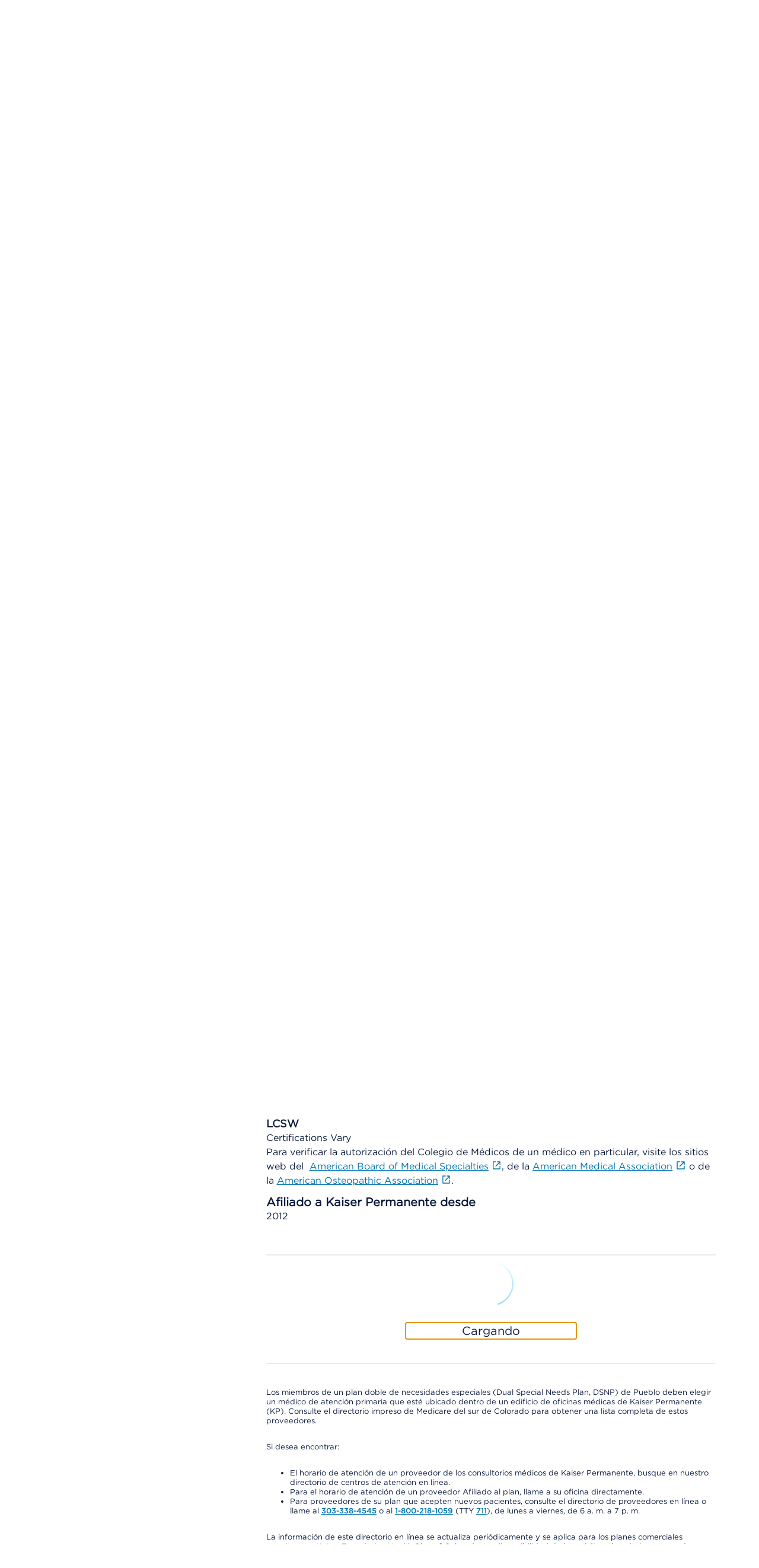

--- FILE ---
content_type: text/html; charset=UTF-8
request_url: https://espanol.kaiserpermanente.org/es/colorado/clinicians/laura-grahampalacios-5438543
body_size: 42075
content:


<!DOCTYPE HTML>



<html lang="es-us">

<head>






<meta charset="UTF-8"/>
<meta http-equiv="X-UA-Compatible" content="IE=edge, chrome=1"/>
<meta name="viewport" content="width=device-width, initial-scale=1.0"/>

<!-- Meta tags Override for SEO purposes-->


<title>Laura E Graham Palacios, LCSW - Behavioral Health | Kaiser Permanente</title>
<meta name="description" content="Laura E Graham Palacios, LCSW practices in colorado. See full profile for credentials, specialty, location(s), and contact information."/>
<script defer="defer" type="text/javascript" src="https://rum.hlx.page/.rum/@adobe/helix-rum-js@%5E2/dist/rum-standalone.js" data-routing="env=prod,tier=publish,ams=Kaiser Permanente (Walnut)"></script>
<link rel="canonical" href="https://espanol.kaiserpermanente.org/colorado/clinicians/laura-grahampalacios-5438543"/>



<script type="text/javascript">
  const initMYCRedirect = () => {
    try {
      const isSignedOn = /isSignedOn=true/.test(document.cookie);
      if (isSignedOn) {
        const isMYCPilotUsr = /myChartPilotUser=true/.test(document.cookie);
        const mycURLDOM = document.querySelector("meta[name='myc:url']");
        const mycUrl = mycURLDOM?.getAttribute('content');
        console.log('[initMYCRedirect]: Checking cookie MYC ..');
        if (isMYCPilotUsr && mycUrl) {
          console.log('[initMYCRedirect]: Redirecting to MYC Page..');
          redirectToNewURL(mycUrl);
        }
      }
    } catch (err) {
      console.log('[initMYCRedirect]: Something went wrong initMYCRedirect', err);
    }
  }

  const redirectToNewURL = (destUrl) => {
    if (destUrl != window.location.href) {
      window.location.href = destUrl;
    }
  }
  initMYCRedirect();

</script>

<script type="application/json" id="page-properties">
   {"deferPL":false,"mappedParams":[]}
</script>


  <meta name="kp:region" content="Colorado"/>

  <meta name="kp:publication-type" content="page"/>

  <meta name="kp:sex" content="Male"/>








<meta name="seo-properties"/>

<meta http-equiv="content-type" content="text/html; charset=UTF-8"/>


<meta http-equiv="x-dns-prefetch-control" content="on"/>
<link rel="dns-prefetch" href="https://assets.adobedtm.com"/>
<link rel="dns-prefetch" href="https://cdn.tt.omtrdc.net"/>
<link rel="dns-prefetch" href="https://kaiser.demdex.net"/>
<link rel="dns-prefetch" href="https://kaiser.tt.omtrdc.net"/>
<link rel="dns-prefetch" href="https://smetrics.kaiserpermanente.org"/>
<link rel="dns-prefetch" href="https://statse.webtrendslive.com"/>
<link rel="dns-prefetch" href="https://s.webtrends.com"/>








<meta property="og:locale" content="en_US"/>
<meta property="og:type" content="article"/>
<meta property="searchable" content="yes"/>
<meta property="twitter:card" content="summary"/>
<meta property="twitter:site" content="@kpthrive"/>
<meta name="google" content="nositelinkssearchbox"/>
<meta name="facebook-domain-verification" content="ur90fre4r3qqke1sgrepku7ou7bpfh"/>



<link rel="icon" href="/etc.clientlibs/settings/wcm/designs/kporg/kp-foundation/clientlib-modules/styleguide/resources/assets/images/favicon-16x16.png" type="image/x-icon"/>

<script type='application/ld+json'>
{
	"@context": "http://www.schema.org",
	"@type": "WebSite",
	"name": "Kaiser Permanente",
	"url": "https://healthy.kaiserpermanente.org",
  "sameAs": [
    "http://facebook.com/kpthrive",
    "http://twitter.com/kpthrive",
    "https: //www.youtube.com/user/kaiserpermanenteorg",
    "https: //www.pinterest.com/kpthrive",
    "https: //www.instagram.com/kpthrive"
  ]
}
</script>






<script>
    var targetPage = window.location.pathname;
    var targetHash = window.location.hash.replace('#', '');
    if (/^\/[^\/]*?\/secure\//i.test(targetPage) && !/isSignedOn=true/.test(document.cookie)) {
        var date = new Date();
        date.setHours(date.getHours() + 1)
        var options = ';domain=.kaiserpermanente.org; expires=' + date.toUTCString() + '; path=/';
        document.cookie = 'DSTargetPage=' + targetPage + options;
        document.cookie = 'DSTargetHash=' + targetHash + options;
        location.href = '/sign-on.html';
    }
</script>
<script>
    var jsonConfigs = {
        "global": JSON.parse("{\n  \x22googleMapsKey\x22: \x22AIzaSyDZlQemL\u002DMiyVQkK_KhQFu69l1l3yqQg8c\x22,\n  \x22userProfileFeature\x22: \x22all\x22,\n  \x22entitlementsApiUri\x22: \x22\/mycare\/v2.0\/entitlements\x22,\n  \x22apiKey\x22: \x22kprwd19696894446387888128\x22,\n  \x22autocompleteUrl\x22: \x22https:\/\/apims.kaiserpermanente.org\/kp\/care\/api\/sda\/kp\u002Dsearch\u002Dapi\/v1\/api\/kporg\/autocomplete\/v1\x22,\n  \x22auditServiceUrl\x22: \x22https:\/\/apims.kaiserpermanente.org\/kp\/mycare\/api\/kpd\/hermes_gate\/v1\/audit\x22,\n  \x22activityEndpoint\x22: \x22https:\/\/apims.kaiserpermanente.org\/kp\/mycare\/prompt\u002Dbff\/v1\/activity\x22,\n  \x22careUserApiUri\x22: \x22\/care\/v1.0\/user\x22,\n  \x22apipApiUrl\x22: \x22https:\/\/apip.kaiserpermanente.org\x22,\n  \x22genesysEnv\x22: \x22E2E\x22,\n  \x22promptBFFUrl\x22: \x22https:\/\/apims.kaiserpermanente.org\/kp\/mycare\/prompt\u002Dbff\/v1\/promptslist\x22,\n  \x22myChartPilotEntitlements\x22: 297,\n  \x22kpwaHomeUrl\x22: \x22https:\/\/wa\u002Dmember.kaiserpermanente.org\/home\/\x22,\n  \x22apiUrl\x22: \x22https:\/\/healthy.kaiserpermanente.org\x22,\n  \x22proxyApiUri\x22: \x22\/mycare\/v2.0\/proxyinformation\x22,\n  \x22dsDomainUrl\x22: \x22\x22,\n  \x22supportedBrowsers\x22: {\n    \x22required\x22: {\n      \x22e\x22: \u002D10,\n      \x22f\x22: \u002D10,\n      \x22o\x22: \u002D10,\n      \x22s\x22: \u002D10,\n      \x22c\x22: \u002D10\n    },\n    \x22insecure\x22: true,\n    \x22api\x22: 2021.06\n  },\n  \x22profileEndpoint\x22: \x22https:\/\/apims.kaiserpermanente.org\/kp\/mycare\/digital\u002Didentity\/di\u002Dbff\u002Dpnpuserprofile\/v2\/profile\x22,\n  \x22componentName\x22: \x22KP Foundation\x22,\n  \x22globalConsentEndpoint\x22: \x22https:\/\/apims.kaiserpermanente.org\/kp\/mycare\/prompt\u002Dbff\/v1\/consents{{CONSENT_ID}}\x22,\n  \x22profileUpdateEndpoint\x22: \x22https:\/\/apims.kaiserpermanente.org\/kp\/mycare\/prompt\u002Dbff\/v1\/promptinfo\x22,\n  \x22dsTargetApp\x22: \x22\x22,\n  \x22alertsBFFUrl\x22: \x22https:\/\/apims.kaiserpermanente.org\/kp\/mycare\/alertsbff\x22,\n  \x22removeTokenApi\x22: \x22https:\/\/apims.kaiserpermanente.org\/kp\/mycare\/api\/kpd\/siae\/vicapplication\/v1r\/token\x22,\n  \x22logoutUrl\x22: \x22\/health\/mycare\/logout.wpp\x22,\n  \x22regionSwitchBFFUrl\x22: \x22https:\/\/apims.kaiserpermanente.org\/kp\/mycare\/api\/kpd\/iam\/regionswitcher\u002Dservice\/v1\/switch\x22,\n  \x22craProxyCheckUrl\x22: \x22https:\/\/apims.kaiserpermanente.org\/kp\/mycare\/kpd\/id\u002Daffm\u002Dservice\/v1\/members\/relationships\/craproxycheck\x22,\n  \x22getSchedulingWorkflowDataApi\x22: \x22Scheduling\/GetSchedulingWorkflowData\x22,\n  \x22pharmacyEntitlementCode\x22: 840,\n  \x22configUrl\x22: \x22\/config\u002Djson\/kp\u002Dfoundation.json\x22,\n  \x22careGapsBFFpcpUrl\x22: \x22https:\/\/apims.kaiserpermanente.org\/kp\/mycare\/wppctbff\/v1\/patient\u002Dcare\u002Dteam\/general\x22,\n  \x22userComponentName\x22: \x22User Profile Component\x22,\n  \x22vucGetAdaSessionBFFUrl\x22: \x22https:\/\/apims.kaiserpermanente.org\/kp\/prod\/mycare\/appointment\u002Dcenter\/apptctr\u002Dcarerecommendation\u002Dsvc\/v1\/getAdaSession?esb\u002Denvlbl\\u003dPROD\x22,\n  \x22careGapsBFFserviceUrl\x22: \x22https:\/\/apims.kaiserpermanente.org\/kp\/mycare\/bhprvntcaregapsbff\/v1\/caregaps\x22,\n  \x22eppDocumentsEndpoint\x22: \x22https:\/\/apims.kaiserpermanente.org\/kp\/mycare\/digital\u002Didentity\/di\u002Dbff\u002Duserpreferences\/v2\/documents?envlbl\\u003dprod\x22,\n  \x22wrapperUrl\x22: \x22https:\/\/apims.kaiserpermanente.org\/kp\/mycare\/api\/kpd\/genesyschat\/v1\/chat\/ChatInbound\x22,\n  \x22botDirectLine\x22: \x22https:\/\/directline.botframework.com\/v3\/directline\/tokens\/refresh\x22,\n  \x22pmsProxyVersionId\x22: 2.2,\n  \x22dsEnvList\x22: \x22\x22,\n  \x22careGapsBFFappName\x22: \x22BH\x22,\n  \x22jsonHash\x22: \x22bc49253160b70a1b0c11202d855636f5f65c3b9e6a7c4a60486b68d816c2a3a4\x22,\n  \x22createProxyApiUri\x22: \x22\/mycare\/v2.0\/createproxyaccount\x22,\n  \x22proxyNoCacheApiUri\x22: \x22\/mycare\/v2.1\/proxyinformation\x22,\n  \x22getTokenApi\x22: \x22https:\/\/apims.kaiserpermanente.org\/kp\/mycare\/api\/kpd\/siae\/vicapplication\/v1r\/token\x22,\n  \x22eventNotificationApiUrl\x22: \x22\/v1\/event\u002Dnotification\/alerts?rxAlerts\\u003dON\x22,\n  \x22memberDataApiUri\x22: \x22\/mycare\/membership\/v1.0\/account\x22,\n  \x22keepAliveComponentName\x22: \x22Keep Alive Component\x22,\n  \x22api.keepalive.timeout\x22: 3000,\n  \x22promptBffConsumerKey\x22: \x22Z5OkZ8UDwKze2sARCiRVDiFmBAodrRmJ\x22,\n  \x22surveyUrl\x22: \x22https:\/\/apims.kaiserpermanente.org\/kp\/mycare\/api\/kpd\/siae\/vicapplication\/v1r\/survey\x22,\n  \x22myChartBackLink\x22: [\n    {\n      \x22key\x22: \x22mychartma\/home\x22,\n      \x22value\x22: \x22Welcome!\x22\n    },\n    {\n      \x22key\x22: \x22mychartma\/visits\x22,\n      \x22value\x22: \x22Appointments and Visits\x22\n    },\n    {\n      \x22key\x22: \x22mychartma\/visits\/visitdetails\x22,\n      \x22value\x22: \x22Appointment Details\x22\n    },\n    {\n      \x22key\x22: \x22mychartma\/healthadvisories\x22,\n      \x22value\x22: \x22Preventive Care\x22\n    },\n    {\n      \x22key\x22: \x22mychartma\/clinical\/careteam\x22,\n      \x22value\x22: \x22Care Team and Recent Providers\x22\n    },\n    {\n      \x22key\x22: \x22mychartma\/app\/communication\u002Dcenter\x22,\n      \x22value\x22: \x22Message Center\x22\n    },\n    {\n      \x22key\x22: \x22mychartma\/app\/self\u002Darrival\/result\x22,\n      \x22value\x22: \x22Almost done!\x22\n    }\n  ],\n  \x22myChartProxyUrl\x22: \x22https:\/\/apims.kaiserpermanente.org\/kp\/mycare\/api\/kpd\/mychart\/v1\/proxy\/target\x22,\n  \x22appName\x22: \x22AEM\x22,\n  \x22entitlementsComponentName\x22: \x22Entitlements Component\x22,\n  \x22hopeUserProfileApi\x22: \x22https:\/\/apims.kaiserpermanente.org\/kp\/mycare\/api\/kpd\/pznhope\/v1\/userProfile\x22,\n  \x22env\x22: \x22prod\x22,\n  \x22patientPhotoBFFConsumerKey\x22: \x22cGciGvA851vaBxzK6RINwbAeisUgsQ2S\x22,\n  \x22proxyComponentName\x22: \x22Proxy Component\x22,\n  \x22mycareUserApiUri\x22: \x22\/mycare\/v1.0\/user\x22,\n  \x22clinicalEntitlementCode\x22: 242,\n  \x22craDxpLinkRocUrl\x22: \x22https:\/\/apims.kaiserpermanente.org\/kp\/mycare\/api\/kpd\/iam\/visiting\u002Dmember\u002Dservice\/v1\/dxplinkroc\x22,\n  \x22ppDocumentsEndpoint\x22: \x22https:\/\/apims.kaiserpermanente.org\/kp\/prod\/mycare\/\/digital\u002Didentity\/di\u002Dbff\u002Duserpreferences\/v2\/documents?envlbl\\u003dPROD\x22,\n  \x22searchUtteranceApi\x22: \x22https:\/\/apims.kaiserpermanente.org\/kp\/mycare\/api\/kpd\/siae\/vicapplication\/v1r\/nlpCardNames?message\\u003d\x22,\n  \x22userNameApiUri\x22: \x22\/mycare\/v1.0\/username\x22,\n  \x22docTypeCategories\x22: {\n    \x22billing\x22: [\n      5,\n      31,\n      54\n    ],\n    \x22coverageBenefits\x22: [\n      2,\n      3,\n      7,\n      12,\n      13,\n      21,\n      25,\n      52\n    ],\n    \x22appointment\x22: [\n      101\n    ],\n    \x22pharmacy\x22: [\n      100\n    ],\n    \x22estimates\x22: []\n  },\n  \x22regionSwithWASUrl\x22: \x22https:\/\/wa\u002Dmember.kaiserpermanente.org\/home\/\x22,\n  \x22activeChatApiUrl\x22: \x22https:\/\/apims.kaiserpermanente.org\/kp\/mycare\/api\/kpd\/genesyschat\/v1\/chat\/activeChat\x22,\n  \x22docTypeList\x22: {\n    \x222\x22: {\n      \x22recommended\x22: true\n    },\n    \x223\x22: {\n      \x22recommended\x22: false\n    },\n    \x225\x22: {\n      \x22recommended\x22: false\n    },\n    \x227\x22: {\n      \x22recommended\x22: false\n    },\n    \x2212\x22: {\n      \x22recommended\x22: true\n    },\n    \x2213\x22: {\n      \x22recommended\x22: true\n    },\n    \x2221\x22: {\n      \x22recommended\x22: true\n    },\n    \x2225\x22: {\n      \x22recommended\x22: true\n    },\n    \x2231\x22: {\n      \x22recommended\x22: false\n    },\n    \x2252\x22: {\n      \x22recommended\x22: true\n    },\n    \x2254\x22: {\n      \x22recommended\x22: false\n    }\n  },\n  \x22uidlBFFUrl\x22: \x22https:\/\/apims.kaiserpermanente.org\/kp\/mycare\/api\/kpd\/uidatalayer\/v1\x22,\n  \x22patientPhotoBFFUrl\x22: \x22https:\/\/apims.kaiserpermanente.org\/kp\/prod\/mycare\/\/digital\u002Didentity\/di\u002Dbff\u002Dpnpuserprofile\/v2\/profile\/photo?esb\u002Denvlbl\\u003dPROD\x22,\n  \x22googleClientKey\x22: \x22gme\u002Dkaiserfoundation\x22\n}")
    };
    jsonConfigs.global.appName = "kp\u002Dfoundation";
    jsonConfigs.dsTargetApps = jsonConfigs.global.dsTargetApp;
    if(true) {
        jsonConfigs.feature = JSON.parse("{\n  \x22jsonHash\x22: \x229b9da326b7e0043077685d89df65a9495301171dd698959ee60b82117fa6fdb7\x22,\n  \x22envName\x22: \x22prod\x22,\n  \x22appName\x22: \x22kp\u002Djkp\u002Dfdl\u002Dmydoctor\x22\n}");
        jsonConfigs.feature.appName = "kp\u002Djkp\u002Dfdl\u002Dmydoctor";
    };
</script>






    
<script src="/etc.clientlibs/settings/wcm/designs/kporg/ist-ui-data-layer-config/clientlib-modules/uidatalayer.a673686d745d881c5101ac37334affcc.js"></script>




    
<script src="/etc.clientlibs/clientlibs/granite/jquery.1fc733054ddb2e2fcd4a0f763671047b.js"></script>
<script src="/etc.clientlibs/settings/wcm/designs/kporg/kp-foundation/clientlib-modules/aem-granite.0c7e22f4650165f930083fe6c0a3e9ae.js"></script>




<script>
   jQuery.ajaxPrefilter( function( s ) {
    if ( s.crossDomain ){         
	s.contents.script = false;
    }
  });
</script>
<script type="text/javascript">
            (function() {
                window.ContextHub = window.ContextHub || {};

                /* setting paths */
                ContextHub.Paths = ContextHub.Paths || {};
                ContextHub.Paths.CONTEXTHUB_PATH = "/etc/cloudsettings/default/contexthub";
                ContextHub.Paths.RESOURCE_PATH = "\/content\/kporg\/es\/colorado\/clinicians\/_jcr_content\/contexthub";
                ContextHub.Paths.SEGMENTATION_PATH = "\/etc\/segmentation\/contexthub";
                ContextHub.Paths.CQ_CONTEXT_PATH = "";

                /* setting initial constants */
                ContextHub.Constants = ContextHub.Constants || {};
                ContextHub.Constants.ANONYMOUS_HOME = "/home/users/f/fYCauBjHIJ3GnjeSzcUd";
                ContextHub.Constants.MODE = "no-ui";
            }());
        </script><script src="/etc/cloudsettings/default/contexthub.kernel.js" type="text/javascript"></script>

<script type="text/javascript">
            if ( !window.CQ_Analytics ) {
                window.CQ_Analytics = {};
            }
            if ( !CQ_Analytics.TestTarget ) {
                CQ_Analytics.TestTarget = {};
            }
            CQ_Analytics.TestTarget.clientCode = 'kaiser';
            CQ_Analytics.TestTarget.currentPagePath = '\/content\/kporg\/es\/colorado\/clinicians';
        </script>
    <script src="/etc.clientlibs/cq/testandtarget/clientlibs/testandtarget/parameters.a16fffacb27c809cfa4be81fe0c78255.js"></script>
<script src="/etc.clientlibs/cq/personalization/clientlib/personalization/integrations/commons.1983805a11973fdc19ebbefa99e262c4.js"></script>
<script src="/etc.clientlibs/cq/testandtarget/clientlibs/testandtarget/atjs-integration.a22efedf7e7bfad40ecfe59978aed7e2.js"></script>





<meta data-patient-photo-enable="false"/>



    
<link rel="stylesheet" href="/etc.clientlibs/settings/wcm/designs/kporg/kp-foundation/clientlib-modules/styleguide.a0245ab9430cb99ffd7e9a1a296be17c.css" type="text/css">





    
<link rel="stylesheet" href="/etc.clientlibs/settings/wcm/designs/kporg/kp-foundation/clientlib-utilities/ds1-header.f69fa5ed9d0a75698b053f00b83e325b.css" type="text/css">





    
<link rel="stylesheet" href="/etc.clientlibs/settings/wcm/designs/kporg/kp-foundation/clientlib-all.48dba1ebc321e359dc916ce279feb959.css" type="text/css">




    
<script src="/etc.clientlibs/settings/wcm/designs/kporg/kp-foundation/clientlib-external.dc53e8124520e066c85c3843d835bbfc.js"></script>





    
<script src="/etc.clientlibs/settings/wcm/designs/kporg/kp-foundation/clientlib-all.51445df4910836171f0f311f92cfb78b.js"></script>















   
   


   
   





<script>

var digitalData = {

    page : {
            pageInfo : {
                pageName : "kporg:es:colorado:clinicians.laura-grahampalacios-s"
            },
            category : {
                primaryCategory : "kporg",
                subCategory1 : "kporg:es",
                subCategory2 : "kporg:es:colorado",
                subCategory3 : "kporg:es:colorado:clinicians",
                subCategory4 : "",
                subCategory5 : ""
            }
        },
        user : {
           profile : {
            },
            segment : {
            }
        },
        global : {
        	feature_name : "Clinicians",
          guid : ""
        }
    }   
</script>



    
    
    <script src="//assets.adobedtm.com/dca8f73c45d4/b9ce7f4a7419/launch-327d8c2d999e.min.js" async></script>

</head>

<body class="kp-theme-ds1 sg-spacing" data-node-name="clinicians" data-alert-disabled="false" data-resume-chat-banner-disabled="false" data-enterprise-chat-bubble-enabled="true">





    
        
        
        
        

<div class="kp-global-header-component screen-only" data-analytics-location="kp-global-header">
   		



<div id="proxy-error-placeholder-id" data-uri="/es/colorado/system/messages/gem/1005.data.json"></div>

   	
      
      
	   	
         
         
            






<script src="/etc.clientlibs/settings/wcm/designs/kporg/autocomplete/clientlib.all.84816642e394a20b08a57064c7a376ad.js"></script>
<link rel="stylesheet" href="/etc.clientlibs/settings/wcm/designs/kporg/autocomplete/clientlib.all.d36099873a5a991fba53839c0178d625.css" type="text/css"/>

<header id="kp-header" class="kp-header non-authenticated universal exposed-search theme-nt-mobile-inky-blue" data-analytics-location="kp-header">
  <div class="kp-header__dim"></div>
  <div class="kp-header__top-header">
    <div class="kp-header__rows-container">
      <!-- Utility Links-->
          







<ul class="kp-header__util-links" data-analytics-location="utility-links" role="presentation">
    <!-- Region and language Pickers-->
    <li class="region-and-language-selector">
      <section class="provisional-header">
        
          
        
        <div>



<div class="language-picker-container">
    
  
  
  
  <div class="drop-menu-pattern" data-menu-type="language" data-select-label="selected">
      <div class="drop-menu">
        <label class="drop-menu-label">
          <span class="drop-menu-label-text">Idioma</span>
        </label>
        <button class="drop-menu-dropdown">
          <span class="drop-menu-button-text"></span>
          <img class="drop-down-menu-chevron" src="/etc.clientlibs/settings/wcm/designs/kporg/kp-foundation/clientlib-modules/styleguide/resources/assets/icons/chevron-down-white.svg" alt="" width="20" height="20"/>
        </button>
        <ul class="drop-menu-list"></ul>
        <div class="drop-menu-data" style="display:none" data-selected="false" data-name="English" data-language-path="https://healthy.kaiserpermanente.org/colorado/clinicians/laura-grahampalacios-5438543" data-locale-cookie="en-US" data-language-picker="en" data-locale="en" data-analytics-type="link" data-analytics-click="language:English" data-analytics-location="colorado-clinicians-laura-grahampalacios-5438543">
        </div>
<div class="drop-menu-data" style="display:none" data-selected="true" data-name="Español" data-language-path="https://espanol.kaiserpermanente.org/es/colorado/clinicians/laura-grahampalacios-5438543" data-locale-cookie="es-US" data-language-picker="es" data-locale="es" data-analytics-type="link" data-analytics-click="language:Español" data-analytics-location="colorado-clinicians-laura-grahampalacios-5438543">
        </div>
<div class="drop-menu-data" style="display:none" data-selected="false" data-name="Chinese" data-language-path="https://healthy.kaiserpermanente.org/zh/colorado/clinicians/laura-grahampalacios-5438543" data-locale-cookie="zh-US" data-language-picker="zh" data-locale="zh" data-analytics-type="link" data-analytics-click="language:Chinese" data-analytics-location="zh-colorado-clinicians-laura-grahampalacios-5438543">
        </div>
<div class="drop-menu-data" style="display:none" data-selected="false" data-name="Vietnamese" data-language-path="https://healthy.kaiserpermanente.org/vi/colorado/clinicians/laura-grahampalacios-5438543" data-locale-cookie="vi-US" data-language-picker="vi" data-locale="vi" data-analytics-type="link" data-analytics-click="language:Vietnamese" data-analytics-location="vi-colorado-clinicians-laura-grahampalacios-5438543">
        </div>

      </div>
  </div>

</div>
</div>
      </section>
      <!-- Region and language Pickers End-->
    </li>

    <!-- Support Center Utility Link-->
    

      
      
        
          <li id="support-logged-out-utility-link" style="display:none" class="kp-header__util-link--desktop"> 
            
    
   <a data-analytics-location="cta:Centro de apoyo" class="     " href="/es/colorado/support#my-support" data-analytics-click="Centro de apoyo" data-analytics-type="link">
          
          
          Centro de apoyo
      </a>

          </li>
        
        
          <li id="support-logged-in-utility-link" style="display:none" class="kp-header__util-link--desktop"> 
            
    
   <a data-analytics-location="cta:Centro de apoyo" class="     " href="/secure/support" data-analytics-click="Centro de apoyo" rel="nofollow" data-analytics-type="link">
          
          
          Centro de apoyo
      </a>

          </li>
        
      
    
    <!-- Support Center Utility Link End-->

    <li class="kp-header__cross-site-nav-wrap">
      <!-- Cross-Site Navigation -->
      <nav aria-label="Recursos adicionales">
              
      <ul class="kp-header__cross-site-nav">              
        <li>
          <a data-skip-ext-icon="true" href="https://account.kp.org/business/broker/broker-landing" target="_blank" title="Abre una Ventana Nueva, externo" data-analytics-type="hyperlink" data-analytics-click="Agentes">
            Agentes<svg class="kp-header__cross-site-nav__icon" width="24" height="24" fill="currentColor" viewBox="0 0 24 24" aria-hidden="true">
              <use href="/etc.clientlibs/settings/wcm/designs/kporg/kp-foundation/clientlib-modules/styleguide/resources/assets/images/openinnewwindow-link-icon.svg#link-icon"></use>
            </svg>
          </a>
        </li>
                    
        <li>
          <a data-skip-ext-icon="true" href="https://business.kaiserpermanente.org" target="_blank" title="Abre una Ventana Nueva, externo" data-analytics-type="hyperlink" data-analytics-click="Empleadores">
            Empleadores<svg class="kp-header__cross-site-nav__icon" width="24" height="24" fill="currentColor" viewBox="0 0 24 24" aria-hidden="true">
              <use href="/etc.clientlibs/settings/wcm/designs/kporg/kp-foundation/clientlib-modules/styleguide/resources/assets/images/openinnewwindow-link-icon.svg#link-icon"></use>
            </svg>
          </a>
        </li>
                    
        <li>
          <a data-skip-ext-icon="true" href="/es/colorado/help-paying-your-bill" data-analytics-type="hyperlink" data-analytics-click="Ayuda para pagar sus facturas">
            Ayuda para pagar sus facturas
          </a>
        </li>
      </ul>
            
      </nav>
      
      <!-- Cross-Site Navigation -->
    </li>    

    <!-- My account and area of care -->
    <li id="kp-header__utility_links" class="kp-header__signin-or-register-utility-links" style="display:none">
      <section class="provisional-header">
        
        <div>








<div class="account-picker-container">
    <div id="account_details" class="drop-menu-pattern" data-menu-type="account" data-select-label="seleccionada">
        <div class="drop-menu">
            <label class="drop-menu-label">
                <span class="drop-menu-label-text"></span>
            </label>
            <button class="drop-menu-dropdown">
                <img class="drop-menu-button-img" src="/etc.clientlibs/settings/wcm/designs/kporg/kp-foundation/clientlib-modules/styleguide/resources/assets/icons/profilecircle.svg" aria-hidden="true" alt="" width="24" height="24"/>
                <span class="drop-menu-button-text">Mi cuenta</span>
                <img class="drop-down-menu-chevron" src="/etc.clientlibs/settings/wcm/designs/kporg/kp-foundation/clientlib-modules/styleguide/resources/assets/icons/chevron-down-white.svg" alt="" width="24" height="24"/>
            </button>
            <ul class="drop-menu-list"></ul>
            <div class="drop-menu-data" style="display:none" data-name="Perfil &amp; preferencias" data-account-uri="/secure/profile" data-analytics-type="dropdown" data-analytics-click="Perfil &amp; preferencias" data-analytics-location="kp-header"></div>
<div class="drop-menu-data" style="display:none" data-name="Actuar en nombre de un familiar" data-account-uri="/secure/profile/act-for-a-family-member" data-analytics-type="dropdown" data-analytics-click="Actuar en nombre de un familiar" data-analytics-location="kp-header"></div>
<div class="drop-menu-data" style="display:none" data-name="Mis documentos" data-account-uri="/secure/my-documents" data-analytics-type="dropdown" data-analytics-click="Mis documentos" data-analytics-location="kp-header"></div>
<div class="drop-menu-data" style="display:none" data-name="Centro de apoyo" data-account-uri="/secure/support" data-analytics-type="dropdown" data-analytics-click="Centro de apoyo" data-analytics-location="kp-header"></div>
<div class="drop-menu-data" style="display:none" data-name="Salir" data-account-uri="/health/mycare/logout.wpp" data-icon="/content/dam/kporg/header-ds2/icons/arrow_right_start.svg" data-icon-alt="Salir" data-analytics-type="dropdown" data-analytics-click="Salir" data-analytics-location="kp-header"></div>

        </div>
    </div>
</div>
</div>
      </section>
    </li>
    <!-- My account and area of care End -->
  </ul>

      <!-- Utility Links End-->

      <!-- Branding Mobile -->
          





<!-- Branding Mobile -->
<div class="kp-header__branding-mobile">
    <div class="primary screen-only">
        
          
            <a href="/es/colorado" id="accessCareMobile" data-analytics-type="image" data-analytics-click="kp-logo" data-analytics-location="kp-header-logo" data-skip-ext-icon="true">
               <img class="logo-icon" data-analytics-type="image" data-analytics-click="kp-logo" data-analytics-location="kp-header-logo" width="150" height="40" alt="Logotipo de Kaiser Permanente" src="/etc.clientlibs/settings/wcm/designs/kporg/kp-foundation/clientlib-modules/styleguide/resources/images/kp-logo-stacked-white.svg"/>
            </a>
          
    </div>
</div>
<!-- Branding Mobile -->

<!-- Mobile Buttons -->

    <div class="kp-header__mobile-buttons">
        
            <a href="/es/consumer-sign-on" class="mobile-signin-button mobile-header-button" data-analytics-location="cta:Inicie sesión" data-analytics-type="link" data-analytics-click="Inicie sesión" id="mobile-signon-id">
                <span class="icon">
                <img src="/etc.clientlibs/settings/wcm/designs/kporg/kp-foundation/clientlib-modules/styleguide/resources/assets/icons/profilecircle.svg" aria-hidden="true" alt="" width="24" height="24" data-analytics-location="cta:Inicie sesión" data-analytics-type="link" data-analytics-click="Inicie sesión"/>
                </span>
                <span class="signin-btn-text" id="signin-btn-text-id" data-analytics-location="cta:Inicie sesión" data-analytics-type="link" data-analytics-click="Inicie sesión">Inicie sesión
                </span>
            </a>
        
        
            <button class="mobile-header-button btn-pushdown-trigger" aria-labelledby="menu-btn-text-id-0" data-analytics-location="mobile-menu-button">
                <span class="screenreader-only" id="navigation-menu-text-1"></span>
                <span class="icon">
                <img src="/etc.clientlibs/settings/wcm/designs/kporg/kp-foundation/clientlib-modules/styleguide/resources/assets/icons/menu.svg" alt="" width="24" height="24"/>
                </span>
                <span class="icon__close hidden">
                    <img src="/etc.clientlibs/settings/wcm/designs/kporg/kp-foundation/clientlib-modules/styleguide/resources/assets/icons/close-small.svg" alt="" width="24" height="24"/>
                </span>
                <span class="menu-btn-text" id="menu-btn-text-id-0" aria-hidden="true">Menu</span>
            </button>
        
    </div>


<!-- Mobile Buttons(end)-->

      <!-- Branding Mobile End-->
    </div>
  </div>

  <div id="search-device-position" style="display:none"></div>
  <div id="search-device-position-megamenu" style="display:none"></div>

  <!-- Navigation Outer Container-->
  <div class="kp-header-global-menu pushdown-nav" id="kp-header-global-menu">
    <div class="kp-header-global-menu__navigation-outer-container">
      <span class="screenreader-only device-only">Inicio del menú de navegación</span>

	<!-- Branding -->
	 
	  
		  <div id="header-logged-out-midbar" style="display:none">






<!-- Middle Bar -->
<div class="kp-header__middle-bar">
    <!-- Branding -->
    <div class="kp-header__branding">
      <div class="primary screen-only">
        
        
          <a href="/es/colorado" id="accessCare" data-analytics-type="image" data-analytics-click="kp-logo" data-analytics-location="kp-header-logo" data-skip-ext-icon="true">
              <img class="logo-long" data-analytics-type="image" data-analytics-click="kp-logo" data-analytics-location="kp-header-logo" width="374" height="42" alt="Logotipo de Kaiser Permanente" src="/etc.clientlibs/settings/wcm/designs/kporg/kp-foundation/clientlib-modules/styleguide/resources/images/kp-logo-horizontal-white.svg"/>
          </a>
        
      </div>
    </div>
    <!-- /Branding -->
    <!-- Account CTAs -->
     
      <div class="kp-header__account-ctas">
        <a class="button -inverted -dark -register" href="/es/register" data-analytics-type="link" data-analytics-location="cta:Regístrese" data-analytics-click="Regístrese">
          Regístrese
        </a>
        <a class="button -dark -sign-in" href="/es/consumer-sign-on" data-analytics-location="cta:Iniciar sesión" data-analytics-type="link" data-analytics-click="Iniciar sesión">
          <img class="drop-menu-button-img" src="/etc.clientlibs/settings/wcm/designs/kporg/kp-foundation/clientlib-modules/styleguide/resources/assets/icons/profilecircle.svg" alt="" width="24" height="24" data-analytics-location="cta:Iniciar sesión" data-analytics-type="link" data-analytics-click="Iniciar sesión"/>
          <span data-analytics-location="cta:Iniciar sesión" data-analytics-type="link" data-analytics-click="Iniciar sesión">Iniciar sesión
          </span>
        </a>
      </div>
    
    
    <!-- /Account CTAs -->
</div>
<!-- /Middle Bar --></div>
		  <div id="header-logged-in-midbar" style="display:none" class="kp-header__middle-bar">
		      





<!-- Branding -->
<div class="kp-header__branding">
  <div class="primary screen-only">
      
      
          <a href="/es/colorado" id="accessCareDesktop" data-analytics-type="image" data-analytics-click="kp-logo" data-analytics-location="kp-header-logo" data-skip-ext-icon="true">
              <img class="logo-long" data-analytics-type="image" data-analytics-click="kp-logo" data-analytics-location="kp-header-logo" width="374" height="42" alt="Logotipo de Kaiser Permanente" src="/etc.clientlibs/settings/wcm/designs/kporg/kp-foundation/clientlib-modules/styleguide/resources/images/kp-logo-horizontal-white.svg"/>
          </a>
      
  </div>
</div>
<!-- /Branding -->
 <!-- Account CTAs -->
 
  <!-- /Account CTAs -->

		      
			      <div id="autocomplete-search-secure" class="exposed-search-secure">




<!-- Authenticated Search Desktop -->											
<div class="kp-header__authenticated-search-desktop">
    <div class="swap-position" data-device-position="search-device-position-megamenu">
      <!-- Autocomplete search pattern -->
        <div id="autocomplete-exposed-search-secure" class="autocomplete-search -ds2 -exposed-search" data-recommended-links="true" data-recommended-links-url="" data-recommended-links-announcement="displaying recommended links" data-recommended-links-tracking="Recommended Links" data-search-suggestions="true" data-search-suggestions-url="" data-search-suggestions-announcement="displaying search suggestions" data-search-suggestions-tracking="Suggested Queries" data-reset-announcement="no recommendations or suggestions" data-input-width="" data-analytics-location="kp-header-search button" data-analytics-click="search" data-analytics-type="button">
            <form class="autocomplete-search__form" autocomplete="off" autocorrect="off" autocapitalize="off" spellcheck="false" method="get" onsubmit="return false" action="/es/colorado/clinicians/">
                <div class="autocomplete-search__top-bar">
                <div class="autocomplete-search__combobox clear-input-field">
                    <label class="autocomplete-search__label screenreader-only">Buscar</label>
                    <div class="autocomplete-search__input__container">
                    <input role="combobox" class="autocomplete-search__input clear-input-textbox" type="text" placeholder="Explore topics, care, coverage" aria-expanded="false"/>
                    <button class="clear-input-button" aria-label="Clear this search field" type="button"><img class="-close-icon" src="/etc.clientlibs/settings/wcm/designs/kporg/kp-foundation/clientlib-modules/styleguide/resources/assets/icons/cancelcircle.svg" alt="" width="24" height="24"/></button>
                    </div>
                </div>
                <div class="container--ds2">
                    <fieldset class="autocomplete-search__listbox -hidden"></fieldset>
                </div>
                <div class="search-button-container">
                    <button class="autocomplete-search__submit button" type="submit">
                        Buscar
                    </button>
                </div>
                </div>
            </form>
        </div>
        <!-- Autocomplete search end-->
    </div>
</div>
<!-- /Authenticated Search Desktop -->
</div>
		      
	      </div>
	  
      <!-- Branding(end) -->

      <!-- Bottom Bar -->
      <div class="kp-header__bottom-bar">
      <div class="kp-header-global-menu__inner">
        <span class="screenreader-only" id="megamenu-cth" aria-hidden="true">Menú contextual</span>
        <div id="nav-device-position-authenticated"></div>
        <div class="kp-header-global-menu__container">
          <div class="kp-header-global-menu__mobile-buttons">
            <div class="kp-header-global-menu__mobile-buttons__inner">
            </div>
          </div>
        </div>

        <!-- Navigation Tray -->
        
        
          
          
              <div id="header-logged-in-top-nav" style="display:none">





<!-- Navigation Tray -->
<div class="kp-header-global-menu__navigation-container navigation-tray-pattern">

    <div class="kp-header-global-menu__icon-item">
        <span class="icon">
            <img src="/etc.clientlibs/settings/wcm/designs/kporg/kp-foundation/clientlib-modules/styleguide/resources/assets/icons/profilecircle.svg" aria-hidden="true" alt="User Account icon"/>
        </span>
        <div class="kp-header-global-menu__menu-item__link" id="myaccount-list">Mi cuenta</div>
    </div>

    <div class="account-list">
        <ul class="kp-header-global-menu__my-account-list" aria-labelledby="myaccount-list">
            
                <li class="kp-header-global-menu__menu-item ">
                    <a data-analytics-location="cta:0" class="hyperlink  kp-header-global-menu__menu-item__link" href="/es/secure/profile" data-analytics-click="/content/kporg/es/national/secure/profile" data-analytics-type="hyperlink">
                        Perfil &amp; preferencias
                    </a>
                </li>
            
                <li class="kp-header-global-menu__menu-item ">
                    <a data-analytics-location="cta:1" class="hyperlink  kp-header-global-menu__menu-item__link" href="/secure/profile/act-for-a-family-member" data-analytics-click="/secure/profile/act-for-a-family-member" data-analytics-type="hyperlink">
                        Actuar en nombre de un familiar
                    </a>
                </li>
            
                <li class="kp-header-global-menu__menu-item ">
                    <a data-analytics-location="cta:2" class="hyperlink  kp-header-global-menu__menu-item__link" href="/es/secure/my-documents" data-analytics-click="/content/kporg/es/national/secure/my-documents" data-analytics-type="hyperlink">
                        Mis documentos
                    </a>
                </li>
            

            <li class="kp-header-global-menu__menu-item">
                <a href="/health/mycare/logout.wpp" class="kp-header-global-menu__menu-item__link sign-out-link">
                    <img src="/etc.clientlibs/settings/wcm/designs/kporg/kp-foundation/clientlib-modules/styleguide/resources/assets/icons/sign-out.svg" aria-hidden="true" alt="Sign Out icon"/>
                    Salir
                </a>
            </li>

            <hr aria-hidden="true"/>
        </ul>
    </div>

    <div class="peripheral-content device-only">
        <section class="provisional-header">
            <!--MOBILE here -->
            
            



<div class="language-picker-container">
    
  
  
  
  <div class="drop-menu-pattern" data-menu-type="language" data-select-label="selected">
      <div class="drop-menu">
        <label class="drop-menu-label">
          <span class="drop-menu-label-text">Idioma</span>
        </label>
        <button class="drop-menu-dropdown">
          <span class="drop-menu-button-text"></span>
          <img class="drop-down-menu-chevron" src="/etc.clientlibs/settings/wcm/designs/kporg/kp-foundation/clientlib-modules/styleguide/resources/assets/icons/chevron-down-white.svg" alt="" width="20" height="20"/>
        </button>
        <ul class="drop-menu-list"></ul>
        <div class="drop-menu-data" style="display:none" data-selected="false" data-name="English" data-language-path="https://healthy.kaiserpermanente.org/colorado/clinicians/laura-grahampalacios-5438543" data-locale-cookie="en-US" data-language-picker="en" data-locale="en" data-analytics-type="link" data-analytics-click="language:English" data-analytics-location="colorado-clinicians-laura-grahampalacios-5438543">
        </div>
<div class="drop-menu-data" style="display:none" data-selected="true" data-name="Español" data-language-path="https://espanol.kaiserpermanente.org/es/colorado/clinicians/laura-grahampalacios-5438543" data-locale-cookie="es-US" data-language-picker="es" data-locale="es" data-analytics-type="link" data-analytics-click="language:Español" data-analytics-location="colorado-clinicians-laura-grahampalacios-5438543">
        </div>
<div class="drop-menu-data" style="display:none" data-selected="false" data-name="Chinese" data-language-path="https://healthy.kaiserpermanente.org/zh/colorado/clinicians/laura-grahampalacios-5438543" data-locale-cookie="zh-US" data-language-picker="zh" data-locale="zh" data-analytics-type="link" data-analytics-click="language:Chinese" data-analytics-location="zh-colorado-clinicians-laura-grahampalacios-5438543">
        </div>
<div class="drop-menu-data" style="display:none" data-selected="false" data-name="Vietnamese" data-language-path="https://healthy.kaiserpermanente.org/vi/colorado/clinicians/laura-grahampalacios-5438543" data-locale-cookie="vi-US" data-language-picker="vi" data-locale="vi" data-analytics-type="link" data-analytics-click="language:Vietnamese" data-analytics-location="vi-colorado-clinicians-laura-grahampalacios-5438543">
        </div>

      </div>
  </div>

</div>

        </section>
    </div>

    <div id="logged_in_topnav-0" class="swap-position" data-device-position="nav-device-position-authenticated">
        <nav aria-label="Menú Mi Cuidado de la Salud">
            
                <ul class="kp-header-global-menu__primary-links-list unstyled-list">
                    
                        
                        <li class="kp-header-global-menu__menu-item ">
                            
                                <a data-analytics-location="cta:0" class="hyperlink  kp-header-global-menu__menu-item__link" href="/es/colorado/secure/inner-door" data-analytics-click="Página Principal" data-analytics-type="hyperlink" onclick="captureParentMenu()" parent-link-name="Página Principal" id="nav-1-menu-item-link-0">
                                    Página Principal
                                </a>
                            

                            
                        </li>
                        
                    
                        
                        <li class="kp-header-global-menu__menu-item ">
                            

                            
                                <a href="javascript:void(0);" class="kp-header-global-menu__menu-item__link" data-analytics-location="kp-header-primary nav" data-analytics-click="Beneficios" data-analytics-type="link" parent-link-name="Beneficios">
                                    Beneficios
                                    <img class="kp-header-global-menu__menu-item__icon-device" src="/etc.clientlibs/settings/wcm/designs/kporg/kp-foundation/clientlib-modules/styleguide/resources/assets/icons/megamenu-icon-chevron-right-blue.svg" alt="" width="32" height="32" aria-hidden="true"/>
                                    <span class="kp-header-global-menu__menu-item__icon-desktop-wrap">
                                        <img class="kp-header-global-menu__menu-item__icon-desktop" src="/etc.clientlibs/settings/wcm/designs/kporg/kp-foundation/clientlib-modules/styleguide/resources/assets/icons/megamenu-icon-chevron-down-white.svg" alt="" width="12" height="12" aria-hidden="true"/>
                                    </span>
                                </a>
                                
                                    
                                    


<!-- MyChart Megamenu -->

<!-- /MyChart Megamenu -->

<!-- Megamenu -->

  <div class="megamenu-wrap" id="benefits-id">
    <div class="megamenu">
      <div class="megamenu__content">
        <div class="megamenu__utility-bar">
          <button class="megamenu__back-button" type="button">
            <svg class="megamenu__back-icon" aria-hidden="true" focusable="false" width="24" height="24" viewBox="0 0 24 24" fill="none" xmlns="http://www.w3.org/2000/svg">
              <use href="/etc.clientlibs/settings/wcm/designs/kporg/kp-foundation/clientlib-modules/styleguide/resources/assets/icons/megamenu-icon-chervon-left.svg#svg-chevron-left" xlink:href="/etc.clientlibs/settings/wcm/designs/kporg/kp-foundation/clientlib-modules/styleguide/resources/assets/icons/megamenu-icon-chervon-left.svg#svg-chevron-left">
              </use>
            </svg>
            <span>Atrás</span>
          </button>
        </div>
        <button class="megamenu__close-button" type="button">
          <img class="megamenu__close-icon" src="/etc.clientlibs/settings/wcm/designs/kporg/kp-foundation/clientlib-modules/styleguide/resources/assets/icons/megamenu-icon-close.svg" alt="" width="30" height="30"/>
          <span class="screenreader-only">Cerrar</span>
        </button>
        <div class="megamenu__header-wrap">
          <div class="megamenu__header-content">
            <h2 class="megamenu__header h1">
              <!--img class="megamenu__title-icon" src="/etc.clientlibs/settings/wcm/designs/kporg/kp-foundation/clientlib-modules/styleguide/resources/assets/icons/megamenu-icon-benefits.svg" alt="" width="48" height="48" aria-hidden="true"-->
              
              <img class="megamenu__title-icon" alt="Icono de beneficios" aria-hidden="true" src="/content/dam/kporg/final/graphics/icons/illustrative/systems-illustrative.svg"/>
              <span class="megamenu__title">Beneficios
                <span class="megamenu__for-person"><span></span> <span id="mm_userName"></span></span>
              </span>
            </h2>
            <div class="megamenu__subheader">
              <p>Revise los beneficios cubiertos por su plan, obtenga estimaciones de costos y realice un seguimiento de los gastos médicos. </p>

              
                <a href="/es/colorado/secure/benefits" id="subheader-/content/kporg/es/colorado/secure/benefits" onclick="captureParentMenu()" target="_self" class="megamenu__subheader-link" data-analytics-location="kp-header-meganav-primary cta" data-analytics-click="Beneficios cta" data-analytics-type="link">Comience en Beneficios y cobertura</a>
              
            </div>
          </div>
          <div class="loading-indicator" id="megamenu-loading" style="display: none;">
            <div class="loading-indicator__spinner -xlarge"></div>
          </div>
        </div>

        <div class="megamenu__body">
          
          
            
              <div class="megamenu__column">
                <h3 class="megamenu__column-header">Beneficios y cobertura</h3>
                <ul class="megamenu__column-list">
                  <li>
                    <a id="benefits-linksmegamenucol1-startsso-ping" href="https://fsso-ebiz.kaiserpermanente.org/idp/startSSO.ping?PartnerSpId=HarringtonHealth&TARGET=https://kpclaimservices.com/spoe?tpaTarget=benefitsAndElig&sp=HarringtonHealth" onclick="captureParentMenu()" data-analytics-location="kp-header-meganav-secondary link" data-analytics-click="Beneficios - Consulte el resumen de beneficios " data-analytics-type="link" target="_blank" class="external-link" title="Abre una Ventana Nueva, externo">Consulte el resumen de beneficios <span class="link-icon-wrapper">﻿<svg class="kp-external-link-icon" viewBox="0 0 24 24"><use href="/etc.clientlibs/settings/wcm/designs/kporg/kp-foundation/clientlib-modules/styleguide/resources/images/open-in-new-window-external-embeddable.svg#svg-external-link-icon"></use></svg></span></a>
                  </li>
                
                  <li>
                    <a id="benefits-linksmegamenucol1-benefit-summary" href="/es/colorado/secure/benefits/benefit-summary" target="_self" onclick="captureParentMenu()" data-analytics-location="kp-header-meganav-secondary link" data-analytics-click="Beneficios - Consulte el resumen de beneficios" data-analytics-type="link">Consulte el resumen de beneficios</a>
                  </li>
                
                  <li>
                    <a id="benefits-linksmegamenucol1-startsso-ping1" href="https://fsso-ebiz.kaiserpermanente.org/idp/startSSO.ping?PartnerSpId=HarringtonHealth&TARGET=https://kpclaimservices.com/spoe?tpaTarget=benefitsAndElig&sp=HarringtonHealth" onclick="captureParentMenu()" data-analytics-location="kp-header-meganav-secondary link" data-analytics-click="Beneficios - Monitoree el progreso de su plan" data-analytics-type="link" target="_blank" class="external-link" title="Abre una Ventana Nueva, externo">Monitoree el progreso de su plan<span class="link-icon-wrapper">﻿<svg class="kp-external-link-icon" viewBox="0 0 24 24"><use href="/etc.clientlibs/settings/wcm/designs/kporg/kp-foundation/clientlib-modules/styleguide/resources/images/open-in-new-window-external-embeddable.svg#svg-external-link-icon"></use></svg></span></a>
                  </li>
                
                  <li>
                    <a id="benefits-linksmegamenucol1-benefits" href="/es/colorado/secure/benefits" target="_self" onclick="captureParentMenu()" data-analytics-location="kp-header-meganav-secondary link" data-analytics-click="Beneficios - Monitoree el progreso de su plan" data-analytics-type="link">Monitoree el progreso de su plan</a>
                  </li>
                
                  <li>
                    <a id="benefits-linksmegamenucol1-act-for-a-family-member" href="/es/colorado/secure/profile/act-for-a-family-member" target="_self" onclick="captureParentMenu()" data-analytics-location="kp-header-meganav-secondary link" data-analytics-click="Beneficios - Actúe en representación de un miembro de la familia" data-analytics-type="link">Actúe en representación de un miembro de la familia</a>
                  </li>
                </ul>
              </div>
            
              <div class="megamenu__column">
                <h3 class="megamenu__column-header">Estimación de costos</h3>
                <ul class="megamenu__column-list">
                  <li>
                    <a id="benefits-linksmegamenucol2-startsso-ping4" href="https://fsso-ebiz.kaiserpermanente.org/idp/startSSO.ping?PartnerSpId=www.thconsumeradvantage.com:kp.org.prod2&TARGET=https://www.thconsumeradvantage.com/mda/librarian/PFActionId/mda.KaiserLoginSSO?SITEID=kporgMRF" onclick="captureParentMenu()" data-analytics-location="kp-header-meganav-secondary link" data-analytics-click="Beneficios - Obtenga estimaciones de costos médicos" data-analytics-type="link" target="_blank" class="external-link" title="Abre una Ventana Nueva, externo">Obtenga estimaciones de costos médicos<span class="link-icon-wrapper">﻿<svg class="kp-external-link-icon" viewBox="0 0 24 24"><use href="/etc.clientlibs/settings/wcm/designs/kporg/kp-foundation/clientlib-modules/styleguide/resources/images/open-in-new-window-external-embeddable.svg#svg-external-link-icon"></use></svg></span></a>
                  </li>
                
                  <li>
                    <a id="benefits-linksmegamenucol2-startsso-ping1" href="https://fsso-ebiz.kaiserpermanente.org/idp/startSSO.ping?PartnerSpId=https://www.okta.com/saml2/service-provider/spyjxsqtdvqheluvdaxs&TARGET=https://www.medimpact.com/sso-relay?pid=sso" onclick="captureParentMenu()" data-analytics-location="kp-header-meganav-secondary link" data-analytics-click="Beneficios - Obtenga estimaciones del costo de los medicamentos" data-analytics-type="link" target="_blank" class="external-link" title="Abre una Ventana Nueva, externo">Obtenga estimaciones del costo de los medicamentos<span class="link-icon-wrapper">﻿<svg class="kp-external-link-icon" viewBox="0 0 24 24"><use href="/etc.clientlibs/settings/wcm/designs/kporg/kp-foundation/clientlib-modules/styleguide/resources/images/open-in-new-window-external-embeddable.svg#svg-external-link-icon"></use></svg></span></a>
                  </li>
                
                  <li>
                    <a id="benefits-linksmegamenucol2-startsso-ping2" href="https://fsso-ebiz.kaiserpermanente.org/idp/startSSO.ping?PartnerSpId=uhg.prod.orx&TARGET=https://www.optumrx.com/sso/kaiser/login.html?DeepLink=drugPrice" onclick="captureParentMenu()" data-analytics-location="kp-header-meganav-secondary link" data-analytics-click="Beneficios - Obtenga estimaciones del costo de los medicamentos" data-analytics-type="link" target="_blank" class="external-link" title="Abre una Ventana Nueva, externo">Obtenga estimaciones del costo de los medicamentos<span class="link-icon-wrapper">﻿<svg class="kp-external-link-icon" viewBox="0 0 24 24"><use href="/etc.clientlibs/settings/wcm/designs/kporg/kp-foundation/clientlib-modules/styleguide/resources/images/open-in-new-window-external-embeddable.svg#svg-external-link-icon"></use></svg></span></a>
                  </li>
                
                  <li>
                    <a id="benefits-linksmegamenucol2-startsso-ping3" href="https://fsso-ebiz.kaiserpermanente.org/idp/startSSO.ping?PartnerSpId=uhg.prod.orx&TARGET=https://www.optumrx.com/sso/kaiser/login.html?DeepLink=drugPrice" onclick="captureParentMenu()" data-analytics-location="kp-header-meganav-secondary link" data-analytics-click="Beneficios - Obtenga estimaciones del costo de los medicamentos" data-analytics-type="link" target="_blank" class="external-link" title="Abre una Ventana Nueva, externo">Obtenga estimaciones del costo de los medicamentos<span class="link-icon-wrapper">﻿<svg class="kp-external-link-icon" viewBox="0 0 24 24"><use href="/etc.clientlibs/settings/wcm/designs/kporg/kp-foundation/clientlib-modules/styleguide/resources/images/open-in-new-window-external-embeddable.svg#svg-external-link-icon"></use></svg></span></a>
                  </li>
                </ul>
              </div>
            
              <div class="megamenu__column">
                <h3 class="megamenu__column-header">¿Necesita ayuda con los beneficios?</h3>
                <ul class="megamenu__column-list">
                  <li>
                    <a id="benefits-linksmegamenucol3-order-id-replacement" href="/es/colorado/secure/coverage-costs/order-id-replacement" target="_self" onclick="captureParentMenu()" data-analytics-location="kp-header-meganav-secondary link" data-analytics-click="Beneficios - Solicite las tarjetas de identificación del miembro" data-analytics-type="link">Solicite las tarjetas de identificación del miembro</a>
                  </li>
                
                  <li>
                    <a id="benefits-linksmegamenucol3-startsso-ping" href="https://fsso-ebiz.kaiserpermanente.org/idp/startSSO.ping?PartnerSpId=HarringtonHealth&TARGET=https://kpclaimservices.com/spoe?tpaTarget=orderIdCard&sp=HarringtonHealth" onclick="captureParentMenu()" data-analytics-location="kp-header-meganav-secondary link" data-analytics-click="Beneficios - Solicite las tarjetas de identificación del miembro" data-analytics-type="link" target="_blank" class="external-link" title="Abre una Ventana Nueva, externo">Solicite las tarjetas de identificación del miembro<span class="link-icon-wrapper">﻿<svg class="kp-external-link-icon" viewBox="0 0 24 24"><use href="/etc.clientlibs/settings/wcm/designs/kporg/kp-foundation/clientlib-modules/styleguide/resources/images/open-in-new-window-external-embeddable.svg#svg-external-link-icon"></use></svg></span></a>
                  </li>
                
                  <li>
                    <a id="benefits-linksmegamenucol3-help" href="/es/colorado/secure/coverage-costs/help" target="_self" onclick="captureParentMenu()" data-analytics-location="kp-header-meganav-secondary link" data-analytics-click="Beneficios - Ayuda con beneficios y cobertura" data-analytics-type="link">Ayuda con beneficios y cobertura</a>
                  </li>
                </ul>
              </div>
            
          
        </div>
      </div>
    </div>
  </div>

<!-- /Megamenu -->
<script type="text/javascript">  
  if (typeof (APF) !== 'undefined') {
    APF.on("pageready", onMegaMenuLoad);
  } else {
    document.addEventListener('DOMContentLoaded', onMegaMenuLoad);
  }

  function captureParentMenu() {
    try {
      if (this.event.target) {
        let parentActiveMegaMenu = document.getElementById(this.event.target.id).closest(".kp-header-global-menu__menu-item").querySelector("a").getAttribute("parent-link-name");
        localStorage.setItem('parentActiveMegaMenu', parentActiveMegaMenu);
        localStorage.setItem('isMMLinkClicked', true);
      }
    } catch (e) {
      console.error("captureParentMenu error occured ...", e);
    }
  }

  function onMegaMenuLoad() {
    try {
      let isMMLinkClicked = localStorage.getItem('isMMLinkClicked');

      // TODO: Move this to kp-environment-config
      const mmPrimaryLinks = {
        'benefits': { en: 'Benefits', es: 'Beneficios' },
        'appointments': { en: 'Appointments & Care', es: 'Citas y atención' },
        'get-care': { en: 'Get Care', es: 'Obtener atención' },
        'messages': { en: 'Messages', es: 'Mensajes' },
        'medical-record': { en: 'Records', es: 'Registros' },
        'pharmacy': { en: 'Medications', es: 'Medicamentos' },
        'billing': { en: 'Billings', es: 'Facturas' },
        'health-wellness': { en: 'Health & Wellness', es: 'Salud y bienestar' },
        'learn': { en: 'Learn', es: 'Infórmese' },
        'shop-plans': { en: 'Shop Plans', es: 'Compare planes' },
        'doctors-locations': { en: 'Doctors & Locations', es: 'Médicos y centros' },
        'health-wellness': { en: 'Health & Wellness', es: 'Salud y bienestar' },
        'billpay': { en: 'Pay Bills', es: 'Facturación y ayuda con los pagos' },
      }
      if (!isMMLinkClicked) {
        const language = getCookie('kpLanguage');
        Object.entries(mmPrimaryLinks).forEach((mmKey, mmValue) => {
          if (window.location.href.includes(mmKey)) {
            if (language == 'en-US') {
              localStorage.setItem('parentActiveMegaMenu', mmValue.en);
            }
            else {
              localStorage.setItem('parentActiveMegaMenu', mmValue.es);
            }
          }
        });
      }
      localStorage.setItem('isMMLinkClicked', false);
    } catch (e) {
      console.error("onMegaMenuLoad error occured ...", e);
    }
  }
  function getCookie(cookieName) {
    let cookie = {};
    document.cookie.split(';').forEach(function (el) {
        let [key, value] = el.split('=');
        cookie[key.trim()] = value;
    })
    return cookie[cookieName];
}
</script>
                                
                            
                        </li>
                        
                    
                        
                        <li class="kp-header-global-menu__menu-item ">
                            

                            
                                <a href="javascript:void(0);" class="kp-header-global-menu__menu-item__link" data-analytics-location="kp-header-primary nav" data-analytics-click="Citas y Atención" data-analytics-type="link" parent-link-name="Citas y Atención">
                                    Citas y Atención
                                    <img class="kp-header-global-menu__menu-item__icon-device" src="/etc.clientlibs/settings/wcm/designs/kporg/kp-foundation/clientlib-modules/styleguide/resources/assets/icons/megamenu-icon-chevron-right-blue.svg" alt="" width="32" height="32" aria-hidden="true"/>
                                    <span class="kp-header-global-menu__menu-item__icon-desktop-wrap">
                                        <img class="kp-header-global-menu__menu-item__icon-desktop" src="/etc.clientlibs/settings/wcm/designs/kporg/kp-foundation/clientlib-modules/styleguide/resources/assets/icons/megamenu-icon-chevron-down-white.svg" alt="" width="12" height="12" aria-hidden="true"/>
                                    </span>
                                </a>
                                
                                    
                                    


<!-- MyChart Megamenu -->

<!-- /MyChart Megamenu -->

<!-- Megamenu -->

  <div class="megamenu-wrap" id="get-care-id">
    <div class="megamenu">
      <div class="megamenu__content">
        <div class="megamenu__utility-bar">
          <button class="megamenu__back-button" type="button">
            <svg class="megamenu__back-icon" aria-hidden="true" focusable="false" width="24" height="24" viewBox="0 0 24 24" fill="none" xmlns="http://www.w3.org/2000/svg">
              <use href="/etc.clientlibs/settings/wcm/designs/kporg/kp-foundation/clientlib-modules/styleguide/resources/assets/icons/megamenu-icon-chervon-left.svg#svg-chevron-left" xlink:href="/etc.clientlibs/settings/wcm/designs/kporg/kp-foundation/clientlib-modules/styleguide/resources/assets/icons/megamenu-icon-chervon-left.svg#svg-chevron-left">
              </use>
            </svg>
            <span>Atrás</span>
          </button>
        </div>
        <button class="megamenu__close-button" type="button">
          <img class="megamenu__close-icon" src="/etc.clientlibs/settings/wcm/designs/kporg/kp-foundation/clientlib-modules/styleguide/resources/assets/icons/megamenu-icon-close.svg" alt="" width="30" height="30"/>
          <span class="screenreader-only">Cerrar</span>
        </button>
        <div class="megamenu__header-wrap">
          <div class="megamenu__header-content">
            <h2 class="megamenu__header h1">
              <!--img class="megamenu__title-icon" src="/etc.clientlibs/settings/wcm/designs/kporg/kp-foundation/clientlib-modules/styleguide/resources/assets/icons/megamenu-icon-benefits.svg" alt="" width="48" height="48" aria-hidden="true"-->
              
              <img class="megamenu__title-icon" alt="Icono de Obtener atención" aria-hidden="true" src="/content/dam/kporg/final/graphics/icons/illustrative/doctor-male-illustrative.svg"/>
              <span class="megamenu__title">Citas y Atención
                <span class="megamenu__for-person"><span></span> <span id="mm_userName"></span></span>
              </span>
            </h2>
            <div class="megamenu__subheader">
              <p>Encuentre la atención que necesita, desde consejos 24/7 hasta consultas al instante o programadas.</p>

              
                <a href="/colorado/secure/get-care" id="subheader-/content/kporg/en/colorado/secure/get-care" onclick="captureParentMenu()" target="_self" class="megamenu__subheader-link" data-analytics-location="kp-header-meganav-primary cta" data-analytics-click="Citas y Atención cta" data-analytics-type="link">Comience en Obtener atención</a>
              
            </div>
          </div>
          <div class="loading-indicator" id="megamenu-loading" style="display: none;">
            <div class="loading-indicator__spinner -xlarge"></div>
          </div>
        </div>

        <div class="megamenu__body">
          
          
            
              <div class="megamenu__column">
                <h3 class="megamenu__column-header">Citas</h3>
                <ul class="megamenu__column-list">
                  <li>
                    <a id="get-care-linksmegamenucol1-appointments" href="/es/colorado/secure/appointments" target="_self" onclick="captureParentMenu()" data-analytics-location="kp-header-meganav-secondary link" data-analytics-click="Citas y Atención - Programe una cita" data-analytics-type="link">Programe una cita</a>
                  </li>
                
                  <li>
                    <a id="get-care-linksmegamenucol1-appointments1" href="/es/colorado/secure/appointments" target="_self" onclick="captureParentMenu()" data-analytics-location="kp-header-meganav-secondary link" data-analytics-click="Citas y Atención - Programe una cita" data-analytics-type="link">Programe una cita</a>
                  </li>
                
                  <li>
                    <a id="get-care-linksmegamenucol1-appointments2" href="/es/colorado/secure/appointments" target="_self" onclick="captureParentMenu()" data-analytics-location="kp-header-meganav-secondary link" data-analytics-click="Citas y Atención - Vea las próximas citas" data-analytics-type="link">Vea las próximas citas</a>
                  </li>
                
                  <li>
                    <a id="get-care-linksmegamenucol1-questionnaires" href="/es/colorado/secure/medical-record/questionnaires" target="_self" onclick="captureParentMenu()" data-analytics-location="kp-header-meganav-secondary link" data-analytics-click="Citas y Atención - Complete los cuestionarios previos a la consulta" data-analytics-type="link">Complete los cuestionarios previos a la consulta</a>
                  </li>
                </ul>
              </div>
            
              <div class="megamenu__column">
                <h3 class="megamenu__column-header">Opciones de atención</h3>
                <ul class="megamenu__column-list">
                  <li>
                    <a id="get-care-linksmegamenucol2-select-a-member" href="/es/colorado/secure/get-care/select-a-member" target="_self" onclick="captureParentMenu()" data-analytics-location="kp-header-meganav-secondary link" data-analytics-click="Citas y Atención - Oriéntenme para recibir atención" data-analytics-type="link">Oriéntenme para recibir atención</a>
                  </li>
                
                  <li>
                    <a id="get-care-linksmegamenucol2-evisits" href="/es/colorado/secure/appointments/evisits" target="_self" onclick="captureParentMenu()" data-analytics-location="kp-header-meganav-secondary link" data-analytics-click="Citas y Atención - Inicie una consulta electrónica" data-analytics-type="link">Inicie una consulta electrónica</a>
                  </li>
                
                  <li>
                    <a id="get-care-linksmegamenucol2-care-selection" href="/es/colorado/secure/appointments/on-demand-care/care-selection" target="_self" onclick="captureParentMenu()" data-analytics-location="kp-header-meganav-secondary link" data-analytics-click="Citas y Atención - Obtenga atención ahora" data-analytics-type="link">Obtenga atención ahora</a>
                  </li>
                
                  <li>
                    <a id="get-care-linksmegamenucol2-services" href="/es/colorado/health-wellness/mental-health/services" target="_self" onclick="captureParentMenu()" data-analytics-location="kp-header-meganav-secondary link" data-analytics-click="Citas y Atención - Encuentre servicios de salud mental" data-analytics-type="link">Encuentre servicios de salud mental</a>
                  </li>
                </ul>
              </div>
            
              <div class="megamenu__column">
                <h3 class="megamenu__column-header">Médicos y ubicaciones</h3>
                <ul class="megamenu__column-list">
                  <li>
                    <a id="get-care-linksmegamenucol3-doctors-locations" href="/es/colorado/doctors-locations" target="_self" onclick="captureParentMenu()" data-analytics-location="kp-header-meganav-secondary link" data-analytics-click="Citas y Atención - Busque todos los médicos y ubicaciones " data-analytics-type="link">Busque todos los médicos y ubicaciones </a>
                  </li>
                
                  <li>
                    <a id="get-care-linksmegamenucol3-doctors-locations3" href="/doctors-locations#/facility-results?services_label=Urgent%20Care" target="_self" onclick="captureParentMenu()" data-analytics-location="kp-header-meganav-secondary link" data-analytics-click="Citas y Atención - Encuentre atención de urgencia" data-analytics-type="link">Encuentre atención de urgencia</a>
                  </li>
                
                  <li>
                    <a id="get-care-linksmegamenucol3-doctors-locations4" href="/doctors-locations#/facility-results?services_label=Emergency%20Services" target="_self" onclick="captureParentMenu()" data-analytics-location="kp-header-meganav-secondary link" data-analytics-click="Citas y Atención - Encuentre atención de emergencia  " data-analytics-type="link">Encuentre atención de emergencia  </a>
                  </li>
                </ul>
              </div>
            
              <div class="megamenu__column">
                <h3 class="megamenu__column-header">Atención mientras viaja</h3>
                <ul class="megamenu__column-list">
                  <li>
                    <a id="get-care-linksmegamenucol4-care-while-traveling" href="/es/colorado/secure/get-care/care-while-traveling" target="_self" onclick="captureParentMenu()" data-analytics-location="kp-header-meganav-secondary link" data-analytics-click="Citas y Atención - Obtenga información sobre cómo recibir atención mientras viaja" data-analytics-type="link">Obtenga información sobre cómo recibir atención mientras viaja</a>
                  </li>
                
                  <li>
                    <a id="get-care-linksmegamenucol4-instant-mrn" href="/es/colorado/secure/instant-mrn#/start" target="_self" onclick="captureParentMenu()" data-analytics-location="kp-header-meganav-secondary link" data-analytics-click="Citas y Atención - Agregue regiones de atención a las cuentas" data-analytics-type="link">Agregue regiones de atención a las cuentas</a>
                  </li>
                </ul>
              </div>
            
              <div class="megamenu__column">
                <h3 class="megamenu__column-header">¿Necesita ayuda para obtener atención?</h3>
                <ul class="megamenu__column-list">
                  <li>
                    <a id="get-care-linksmegamenucol5-tel:+1-800-218-1059" href="tel:+1-800-218-1059" target="_self" onclick="captureParentMenu()" data-analytics-location="kp-header-meganav-secondary link" data-analytics-click="Citas y Atención - Llame para recibir consejos (1-800-218-1059)" data-analytics-type="link">Llame para recibir consejos (1-800-218-1059)</a>
                  </li>
                
                  <li>
                    <a id="get-care-linksmegamenucol5-tel:711" href="tel:711" target="_self" onclick="captureParentMenu()" data-analytics-location="kp-header-meganav-secondary link" data-analytics-click="Citas y Atención - Llame para recibir consejos (TTY: 711)" data-analytics-type="link">Llame para recibir consejos (TTY: 711)</a>
                  </li>
                
                  <li>
                    <a id="get-care-linksmegamenucol5-help" href="/es/colorado/secure/appointments/help" target="_self" onclick="captureParentMenu()" data-analytics-location="kp-header-meganav-secondary link" data-analytics-click="Citas y Atención - Ayuda con las citas" data-analytics-type="link">Ayuda con las citas</a>
                  </li>
                
                  <li>
                    <a id="get-care-linksmegamenucol5-help1" href="/colorado/secure/appointments/e-visits/help" target="_self" onclick="captureParentMenu()" data-analytics-location="kp-header-meganav-secondary link" data-analytics-click="Citas y Atención - Ayuda con las consultas electrónicas" data-analytics-type="link">Ayuda con las consultas electrónicas</a>
                  </li>
                
                  <li>
                    <a id="get-care-linksmegamenucol5-help-finding-doctors-locations" href="/doctors-locations/help-finding-doctors-locations" target="_self" onclick="captureParentMenu()" data-analytics-location="kp-header-meganav-secondary link" data-analytics-click="Citas y Atención - Ayuda para encontrar médicos y centros de atención " data-analytics-type="link">Ayuda para encontrar médicos y centros de atención </a>
                  </li>
                </ul>
              </div>
            
          
        </div>
      </div>
    </div>
  </div>

<!-- /Megamenu -->
<script type="text/javascript">  
  if (typeof (APF) !== 'undefined') {
    APF.on("pageready", onMegaMenuLoad);
  } else {
    document.addEventListener('DOMContentLoaded', onMegaMenuLoad);
  }

  function captureParentMenu() {
    try {
      if (this.event.target) {
        let parentActiveMegaMenu = document.getElementById(this.event.target.id).closest(".kp-header-global-menu__menu-item").querySelector("a").getAttribute("parent-link-name");
        localStorage.setItem('parentActiveMegaMenu', parentActiveMegaMenu);
        localStorage.setItem('isMMLinkClicked', true);
      }
    } catch (e) {
      console.error("captureParentMenu error occured ...", e);
    }
  }

  function onMegaMenuLoad() {
    try {
      let isMMLinkClicked = localStorage.getItem('isMMLinkClicked');

      // TODO: Move this to kp-environment-config
      const mmPrimaryLinks = {
        'benefits': { en: 'Benefits', es: 'Beneficios' },
        'appointments': { en: 'Appointments & Care', es: 'Citas y atención' },
        'get-care': { en: 'Get Care', es: 'Obtener atención' },
        'messages': { en: 'Messages', es: 'Mensajes' },
        'medical-record': { en: 'Records', es: 'Registros' },
        'pharmacy': { en: 'Medications', es: 'Medicamentos' },
        'billing': { en: 'Billings', es: 'Facturas' },
        'health-wellness': { en: 'Health & Wellness', es: 'Salud y bienestar' },
        'learn': { en: 'Learn', es: 'Infórmese' },
        'shop-plans': { en: 'Shop Plans', es: 'Compare planes' },
        'doctors-locations': { en: 'Doctors & Locations', es: 'Médicos y centros' },
        'health-wellness': { en: 'Health & Wellness', es: 'Salud y bienestar' },
        'billpay': { en: 'Pay Bills', es: 'Facturación y ayuda con los pagos' },
      }
      if (!isMMLinkClicked) {
        const language = getCookie('kpLanguage');
        Object.entries(mmPrimaryLinks).forEach((mmKey, mmValue) => {
          if (window.location.href.includes(mmKey)) {
            if (language == 'en-US') {
              localStorage.setItem('parentActiveMegaMenu', mmValue.en);
            }
            else {
              localStorage.setItem('parentActiveMegaMenu', mmValue.es);
            }
          }
        });
      }
      localStorage.setItem('isMMLinkClicked', false);
    } catch (e) {
      console.error("onMegaMenuLoad error occured ...", e);
    }
  }
  function getCookie(cookieName) {
    let cookie = {};
    document.cookie.split(';').forEach(function (el) {
        let [key, value] = el.split('=');
        cookie[key.trim()] = value;
    })
    return cookie[cookieName];
}
</script>
                                
                            
                        </li>
                        
                    
                        
                        <li class="kp-header-global-menu__menu-item ">
                            
                                <a data-analytics-location="cta:3" class="hyperlink  kp-header-global-menu__menu-item__link" href="/es/colorado/secure/messages" data-analytics-click="Mensajes" data-analytics-type="hyperlink" onclick="captureParentMenu()" parent-link-name="Mensajes" id="nav-1-menu-item-link-3">
                                    Mensajes
                                </a>
                            

                            
                        </li>
                        
                    
                        
                        <li class="kp-header-global-menu__menu-item ">
                            

                            
                                <a href="javascript:void(0);" class="kp-header-global-menu__menu-item__link" data-analytics-location="kp-header-primary nav" data-analytics-click="Registros" data-analytics-type="link" parent-link-name="Registros">
                                    Registros
                                    <img class="kp-header-global-menu__menu-item__icon-device" src="/etc.clientlibs/settings/wcm/designs/kporg/kp-foundation/clientlib-modules/styleguide/resources/assets/icons/megamenu-icon-chevron-right-blue.svg" alt="" width="32" height="32" aria-hidden="true"/>
                                    <span class="kp-header-global-menu__menu-item__icon-desktop-wrap">
                                        <img class="kp-header-global-menu__menu-item__icon-desktop" src="/etc.clientlibs/settings/wcm/designs/kporg/kp-foundation/clientlib-modules/styleguide/resources/assets/icons/megamenu-icon-chevron-down-white.svg" alt="" width="12" height="12" aria-hidden="true"/>
                                    </span>
                                </a>
                                
                                    
                                    


<!-- MyChart Megamenu -->

<!-- /MyChart Megamenu -->

<!-- Megamenu -->

  <div class="megamenu-wrap" id="records-id">
    <div class="megamenu">
      <div class="megamenu__content">
        <div class="megamenu__utility-bar">
          <button class="megamenu__back-button" type="button">
            <svg class="megamenu__back-icon" aria-hidden="true" focusable="false" width="24" height="24" viewBox="0 0 24 24" fill="none" xmlns="http://www.w3.org/2000/svg">
              <use href="/etc.clientlibs/settings/wcm/designs/kporg/kp-foundation/clientlib-modules/styleguide/resources/assets/icons/megamenu-icon-chervon-left.svg#svg-chevron-left" xlink:href="/etc.clientlibs/settings/wcm/designs/kporg/kp-foundation/clientlib-modules/styleguide/resources/assets/icons/megamenu-icon-chervon-left.svg#svg-chevron-left">
              </use>
            </svg>
            <span>Atrás</span>
          </button>
        </div>
        <button class="megamenu__close-button" type="button">
          <img class="megamenu__close-icon" src="/etc.clientlibs/settings/wcm/designs/kporg/kp-foundation/clientlib-modules/styleguide/resources/assets/icons/megamenu-icon-close.svg" alt="" width="30" height="30"/>
          <span class="screenreader-only">Cerrar</span>
        </button>
        <div class="megamenu__header-wrap">
          <div class="megamenu__header-content">
            <h2 class="megamenu__header h1">
              <!--img class="megamenu__title-icon" src="/etc.clientlibs/settings/wcm/designs/kporg/kp-foundation/clientlib-modules/styleguide/resources/assets/icons/megamenu-icon-benefits.svg" alt="" width="48" height="48" aria-hidden="true"-->
              
              <img class="megamenu__title-icon" alt="Icono de Registros" aria-hidden="true" src="/content/dam/kporg/final/graphics/icons/illustrative/membership-id-illustrative.svg"/>
              <span class="megamenu__title">Registros
                <span class="megamenu__for-person"><span></span> <span id="mm_userName"></span></span>
              </span>
            </h2>
            <div class="megamenu__subheader">
              <p>Monitoree los resultados de los exámenes y las vacunas o revise los resúmenes de consultas anteriores o de salud.</p>

              
                <a href="/es/colorado/secure/medical-record" id="subheader-/content/kporg/es/colorado/secure/medical-record" onclick="captureParentMenu()" target="_self" class="megamenu__subheader-link" data-analytics-location="kp-header-meganav-primary cta" data-analytics-click="Registros cta" data-analytics-type="link">Comience en Registros médicos</a>
              
            </div>
          </div>
          <div class="loading-indicator" id="megamenu-loading" style="display: none;">
            <div class="loading-indicator__spinner -xlarge"></div>
          </div>
        </div>

        <div class="megamenu__body">
          
          
            
              <div class="megamenu__column">
                <h3 class="megamenu__column-header">Registros de uso frecuente</h3>
                <ul class="megamenu__column-list">
                  <li>
                    <a id="records-linksmegamenucol1-test-results" href="/es/colorado/secure/medical-record/test-results" target="_self" onclick="captureParentMenu()" data-analytics-location="kp-header-meganav-secondary link" data-analytics-click="Registros - Resultados de pruebas" data-analytics-type="link">Resultados de pruebas</a>
                  </li>
                
                  <li>
                    <a id="records-linksmegamenucol1-upcoming-tests-procedures" href="/es/colorado/secure/medical-record/upcoming-tests-procedures" target="_self" onclick="captureParentMenu()" data-analytics-location="kp-header-meganav-secondary link" data-analytics-click="Registros - Próximas pruebas exámenes y procedimientos" data-analytics-type="link">Próximas pruebas exámenes y procedimientos</a>
                  </li>
                
                  <li>
                    <a id="records-linksmegamenucol1-past-visit-information" href="/es/colorado/secure/medical-record/past-visit-information" target="_self" onclick="captureParentMenu()" data-analytics-location="kp-header-meganav-secondary link" data-analytics-click="Registros - Información sobre consultas anteriores" data-analytics-type="link">Información sobre consultas anteriores</a>
                  </li>
                
                  <li>
                    <a id="records-linksmegamenucol1-letters" href="/es/colorado/secure/medical-record/letters" target="_self" onclick="captureParentMenu()" data-analytics-location="kp-header-meganav-secondary link" data-analytics-click="Registros - Cartas" data-analytics-type="link">Cartas</a>
                  </li>
                
                  <li>
                    <a id="records-linksmegamenucol1-questionnaires" href="/es/colorado/secure/medical-record/questionnaires" target="_self" onclick="captureParentMenu()" data-analytics-location="kp-header-meganav-secondary link" data-analytics-click="Registros - Cuestionarios" data-analytics-type="link">Cuestionarios</a>
                  </li>
                
                  <li>
                    <a id="records-linksmegamenucol1-vision-prescriptions" href="/es/colorado/secure/medical-record/vision-prescriptions" target="_self" onclick="captureParentMenu()" data-analytics-location="kp-header-meganav-secondary link" data-analytics-click="Registros - Recetas de artículos para la visión" data-analytics-type="link">Recetas de artículos para la visión</a>
                  </li>
                
                  <li>
                    <a id="records-linksmegamenucol1-plan-of-care" href="/es/colorado/secure/medical-record/plan-of-care" target="_self" onclick="captureParentMenu()" data-analytics-location="kp-header-meganav-secondary link" data-analytics-click="Registros - Plan de atención médica" data-analytics-type="link">Plan de atención médica</a>
                  </li>
                
                  <li>
                    <a id="records-linksmegamenucol1-immunizations" href="/es/colorado/secure/medical-record/immunizations" target="_self" onclick="captureParentMenu()" data-analytics-location="kp-header-meganav-secondary link" data-analytics-click="Registros - Vacunas" data-analytics-type="link">Vacunas</a>
                  </li>
                
                  <li>
                    <a id="records-linksmegamenucol1-personal-action-plan" href="/es/colorado/secure/medical-record/personal-action-plan" target="_self" onclick="captureParentMenu()" data-analytics-location="kp-header-meganav-secondary link" data-analytics-click="Registros - Plan de acción personal" data-analytics-type="link">Plan de acción personal</a>
                  </li>
                </ul>
              </div>
            
              <div class="megamenu__column">
                <h3 class="megamenu__column-header">Otros registros</h3>
                <ul class="megamenu__column-list">
                  <li>
                    <a id="records-linksmegamenucol2-allergies" href="/es/colorado/secure/medical-record/allergies" target="_self" onclick="captureParentMenu()" data-analytics-location="kp-header-meganav-secondary link" data-analytics-click="Registros - Alergias" data-analytics-type="link">Alergias</a>
                  </li>
                
                  <li>
                    <a id="records-linksmegamenucol2-covid-19-status" href="/es/colorado/secure/medical-record/covid-19-status" target="_self" onclick="captureParentMenu()" data-analytics-location="kp-header-meganav-secondary link" data-analytics-click="Registros - Estatus del COVID-19" data-analytics-type="link">Estatus del COVID-19</a>
                  </li>
                
                  <li>
                    <a id="records-linksmegamenucol2-growth-charts" href="/es/colorado/secure/medical-record/growth-charts" target="_self" onclick="captureParentMenu()" data-analytics-location="kp-header-meganav-secondary link" data-analytics-click="Registros - Tablas de crecimiento" data-analytics-type="link">Tablas de crecimiento</a>
                  </li>
                
                  <li>
                    <a id="records-linksmegamenucol2-my-health-stats" href="/es/colorado/secure/medical-record/my-health-stats" target="_self" onclick="captureParentMenu()" data-analytics-location="kp-header-meganav-secondary link" data-analytics-click="Registros - Estadisticas de salud" data-analytics-type="link">Estadisticas de salud</a>
                  </li>
                
                  <li>
                    <a id="records-linksmegamenucol2-health-summary" href="/secure/medical-record/health-summary" target="_self" onclick="captureParentMenu()" data-analytics-location="kp-header-meganav-secondary link" data-analytics-click="Registros - Resumen de salud" data-analytics-type="link">Resumen de salud</a>
                  </li>
                
                  <li>
                    <a id="records-linksmegamenucol2-track-my-health" href="/es/colorado/secure/medical-record/track-my-health" target="_self" onclick="captureParentMenu()" data-analytics-location="kp-header-meganav-secondary link" data-analytics-click="Registros - Rastreadores de salud" data-analytics-type="link">Rastreadores de salud</a>
                  </li>
                
                  <li>
                    <a id="records-linksmegamenucol2-ongoing-conditions" href="/es/colorado/secure/medical-record/ongoing-conditions" target="_self" onclick="captureParentMenu()" data-analytics-location="kp-header-meganav-secondary link" data-analytics-click="Registros - Enfermedades crónicas" data-analytics-type="link">Enfermedades crónicas</a>
                  </li>
                
                  <li>
                    <a id="records-linksmegamenucol2-wallet-card" href="/es/colorado/secure/medical-record/wallet-card" target="_self" onclick="captureParentMenu()" data-analytics-location="kp-header-meganav-secondary link" data-analytics-click="Registros - Tarjeta de bolsillo" data-analytics-type="link">Tarjeta de bolsillo</a>
                  </li>
                </ul>
              </div>
            
              <div class="megamenu__column">
                <h3 class="megamenu__column-header">Manejo de sus registros</h3>
                <ul class="megamenu__column-list">
                  <li>
                    <a id="records-linksmegamenucol3-medical-requests1" href="/support/medical-requests" target="_self" onclick="captureParentMenu()" data-analytics-location="kp-header-meganav-secondary link" data-analytics-click="Registros - Solicite registros, formularios y certificaciones" data-analytics-type="link">Solicite registros, formularios y certificaciones</a>
                  </li>
                
                  <li>
                    <a id="records-linksmegamenucol3-forms" href="/es/colorado/support/forms#authorizationinformationandforms" target="_self" onclick="captureParentMenu()" data-analytics-location="kp-header-meganav-secondary link" data-analytics-click="Registros - Solicite la entrega de información médica" data-analytics-type="link">Solicite la entrega de información médica</a>
                  </li>
                
                  <li>
                    <a id="records-linksmegamenucol3-health-record-access-update" href="/es/colorado/support/health-record-access-update" target="_self" onclick="captureParentMenu()" data-analytics-location="kp-header-meganav-secondary link" data-analytics-click="Registros - Actualice el acceso a la historia clínica" data-analytics-type="link">Actualice el acceso a la historia clínica</a>
                  </li>
                
                  <li>
                    <a id="records-linksmegamenucol3-viewed-by" href="/es/colorado/secure/medical-record/viewed-by" target="_self" onclick="captureParentMenu()" data-analytics-location="kp-header-meganav-secondary link" data-analytics-click="Registros - Vea quién accedió a un historial de salud" data-analytics-type="link">Vea quién accedió a un historial de salud</a>
                  </li>
                
                  <li>
                    <a id="records-linksmegamenucol3-my-documents" href="/es/colorado/secure/my-documents" target="_self" onclick="captureParentMenu()" data-analytics-location="kp-header-meganav-secondary link" data-analytics-click="Registros - Revise Mis documentos" data-analytics-type="link">Revise Mis documentos</a>
                  </li>
                
                  <li>
                    <a id="records-linksmegamenucol3-request-medical-info1" href="/es/colorado/secure/request-medical-info#/viewrecords" target="_self" onclick="captureParentMenu()" data-analytics-location="kp-header-meganav-secondary link" data-analytics-click="Registros - Consulte sus solicitudes de historias clínicas" data-analytics-type="link">Consulte sus solicitudes de historias clínicas</a>
                  </li>
                </ul>
              </div>
            
              <div class="megamenu__column">
                <h3 class="megamenu__column-header">¿Necesita ayuda con los registros?</h3>
                <ul class="megamenu__column-list">
                  <li>
                    <a id="records-linksmegamenucol4-medical-requests1" href="/es/colorado/support/medical-requests#releaseofinformationunitlocations" target="_self" onclick="captureParentMenu()" data-analytics-location="kp-header-meganav-secondary link" data-analytics-click="Registros - Comuníquese con Entrega de Información" data-analytics-type="link">Comuníquese con Entrega de Información</a>
                  </li>
                </ul>
              </div>
            
          
        </div>
      </div>
    </div>
  </div>

<!-- /Megamenu -->
<script type="text/javascript">  
  if (typeof (APF) !== 'undefined') {
    APF.on("pageready", onMegaMenuLoad);
  } else {
    document.addEventListener('DOMContentLoaded', onMegaMenuLoad);
  }

  function captureParentMenu() {
    try {
      if (this.event.target) {
        let parentActiveMegaMenu = document.getElementById(this.event.target.id).closest(".kp-header-global-menu__menu-item").querySelector("a").getAttribute("parent-link-name");
        localStorage.setItem('parentActiveMegaMenu', parentActiveMegaMenu);
        localStorage.setItem('isMMLinkClicked', true);
      }
    } catch (e) {
      console.error("captureParentMenu error occured ...", e);
    }
  }

  function onMegaMenuLoad() {
    try {
      let isMMLinkClicked = localStorage.getItem('isMMLinkClicked');

      // TODO: Move this to kp-environment-config
      const mmPrimaryLinks = {
        'benefits': { en: 'Benefits', es: 'Beneficios' },
        'appointments': { en: 'Appointments & Care', es: 'Citas y atención' },
        'get-care': { en: 'Get Care', es: 'Obtener atención' },
        'messages': { en: 'Messages', es: 'Mensajes' },
        'medical-record': { en: 'Records', es: 'Registros' },
        'pharmacy': { en: 'Medications', es: 'Medicamentos' },
        'billing': { en: 'Billings', es: 'Facturas' },
        'health-wellness': { en: 'Health & Wellness', es: 'Salud y bienestar' },
        'learn': { en: 'Learn', es: 'Infórmese' },
        'shop-plans': { en: 'Shop Plans', es: 'Compare planes' },
        'doctors-locations': { en: 'Doctors & Locations', es: 'Médicos y centros' },
        'health-wellness': { en: 'Health & Wellness', es: 'Salud y bienestar' },
        'billpay': { en: 'Pay Bills', es: 'Facturación y ayuda con los pagos' },
      }
      if (!isMMLinkClicked) {
        const language = getCookie('kpLanguage');
        Object.entries(mmPrimaryLinks).forEach((mmKey, mmValue) => {
          if (window.location.href.includes(mmKey)) {
            if (language == 'en-US') {
              localStorage.setItem('parentActiveMegaMenu', mmValue.en);
            }
            else {
              localStorage.setItem('parentActiveMegaMenu', mmValue.es);
            }
          }
        });
      }
      localStorage.setItem('isMMLinkClicked', false);
    } catch (e) {
      console.error("onMegaMenuLoad error occured ...", e);
    }
  }
  function getCookie(cookieName) {
    let cookie = {};
    document.cookie.split(';').forEach(function (el) {
        let [key, value] = el.split('=');
        cookie[key.trim()] = value;
    })
    return cookie[cookieName];
}
</script>
                                
                            
                        </li>
                        
                    
                        
                        <li class="kp-header-global-menu__menu-item ">
                            

                            
                                <a href="javascript:void(0);" class="kp-header-global-menu__menu-item__link" data-analytics-location="kp-header-primary nav" data-analytics-click="Farmacia" data-analytics-type="link" parent-link-name="Farmacia">
                                    Farmacia
                                    <img class="kp-header-global-menu__menu-item__icon-device" src="/etc.clientlibs/settings/wcm/designs/kporg/kp-foundation/clientlib-modules/styleguide/resources/assets/icons/megamenu-icon-chevron-right-blue.svg" alt="" width="32" height="32" aria-hidden="true"/>
                                    <span class="kp-header-global-menu__menu-item__icon-desktop-wrap">
                                        <img class="kp-header-global-menu__menu-item__icon-desktop" src="/etc.clientlibs/settings/wcm/designs/kporg/kp-foundation/clientlib-modules/styleguide/resources/assets/icons/megamenu-icon-chevron-down-white.svg" alt="" width="12" height="12" aria-hidden="true"/>
                                    </span>
                                </a>
                                
                                    
                                    


<!-- MyChart Megamenu -->

<!-- /MyChart Megamenu -->

<!-- Megamenu -->

  <div class="megamenu-wrap" id="farmacia-id">
    <div class="megamenu">
      <div class="megamenu__content">
        <div class="megamenu__utility-bar">
          <button class="megamenu__back-button" type="button">
            <svg class="megamenu__back-icon" aria-hidden="true" focusable="false" width="24" height="24" viewBox="0 0 24 24" fill="none" xmlns="http://www.w3.org/2000/svg">
              <use href="/etc.clientlibs/settings/wcm/designs/kporg/kp-foundation/clientlib-modules/styleguide/resources/assets/icons/megamenu-icon-chervon-left.svg#svg-chevron-left" xlink:href="/etc.clientlibs/settings/wcm/designs/kporg/kp-foundation/clientlib-modules/styleguide/resources/assets/icons/megamenu-icon-chervon-left.svg#svg-chevron-left">
              </use>
            </svg>
            <span>Atrás</span>
          </button>
        </div>
        <button class="megamenu__close-button" type="button">
          <img class="megamenu__close-icon" src="/etc.clientlibs/settings/wcm/designs/kporg/kp-foundation/clientlib-modules/styleguide/resources/assets/icons/megamenu-icon-close.svg" alt="" width="30" height="30"/>
          <span class="screenreader-only">Cerrar</span>
        </button>
        <div class="megamenu__header-wrap">
          <div class="megamenu__header-content">
            <h2 class="megamenu__header h1">
              <!--img class="megamenu__title-icon" src="/etc.clientlibs/settings/wcm/designs/kporg/kp-foundation/clientlib-modules/styleguide/resources/assets/icons/megamenu-icon-benefits.svg" alt="" width="48" height="48" aria-hidden="true"-->
              
              <img class="megamenu__title-icon" alt="Icono de Farmacia" aria-hidden="true" src="/content/dam/kporg/final/graphics/icons/illustrative/pill-bottle-illustrative.svg"/>
              <span class="megamenu__title">Farmacia
                <span class="megamenu__for-person"><span></span> <span id="mm_userName"></span></span>
              </span>
            </h2>
            <div class="megamenu__subheader">
              <p>Solicite y controle fácilmente los medicamentos para usted y su familia. </p>

              
                <a href="/es/colorado/secure/pharmacy/landingPage" id="subheader-/content/kporg/es/colorado/secure/pharmacy/landingPage" onclick="captureParentMenu()" target="_self" class="megamenu__subheader-link" data-analytics-location="kp-header-meganav-primary cta" data-analytics-click="Farmacia cta" data-analytics-type="link">Comience en Farmacia</a>
              
            </div>
          </div>
          <div class="loading-indicator" id="megamenu-loading" style="display: none;">
            <div class="loading-indicator__spinner -xlarge"></div>
          </div>
        </div>

        <div class="megamenu__body">
          
          
            
              <div class="megamenu__column">
                <h3 class="megamenu__column-header">Resurtido de medicamentos</h3>
                <ul class="megamenu__column-list">
                  <li>
                    <a id="medications-linksmegamenucol1-landingpage" href="/es/colorado/secure/pharmacy/landingPage" target="_self" onclick="captureParentMenu()" data-analytics-location="kp-header-meganav-secondary link" data-analytics-click="Farmacia - Ordene medicamentos" data-analytics-type="link">Ordene medicamentos</a>
                  </li>
                
                  <li>
                    <a id="medications-linksmegamenucol1-pharmacy-locator" href="/secure/pharmacy/pharmacy-locator" target="_self" onclick="captureParentMenu()" data-analytics-location="kp-header-meganav-secondary link" data-analytics-click="Farmacia - Encuentre una farmacia de KP" data-analytics-type="link">Encuentre una farmacia de KP</a>
                  </li>
                </ul>
              </div>
            
              <div class="megamenu__column">
                <h3 class="megamenu__column-header">Control de medicamentos</h3>
                <ul class="megamenu__column-list">
                  <li>
                    <a id="medications-linksmegamenucol2-medication-list" href="/es/colorado/secure/pharmacy/medication-list" target="_self" onclick="captureParentMenu()" data-analytics-location="kp-header-meganav-secondary link" data-analytics-click="Farmacia - Revise todos sus medicamentos" data-analytics-type="link">Revise todos sus medicamentos</a>
                  </li>
                
                  <li>
                    <a id="medications-linksmegamenucol2-orders" href="/secure/pharmacy/orders" target="_self" onclick="captureParentMenu()" data-analytics-location="kp-header-meganav-secondary link" data-analytics-click="Farmacia - Ver los pedidos" data-analytics-type="link">Ver los pedidos</a>
                  </li>
                
                  <li>
                    <a id="medications-linksmegamenucol2-refillreminders" href="/es/colorado/secure/pharmacy/refillReminders" target="_self" onclick="captureParentMenu()" data-analytics-location="kp-header-meganav-secondary link" data-analytics-click="Farmacia - Configure recordatorios para volver a surtir medicamentos" data-analytics-type="link">Configure recordatorios para volver a surtir medicamentos</a>
                  </li>
                
                  <li>
                    <a id="medications-linksmegamenucol2-delivery-addresses" href="/es/colorado/secure/pharmacy/delivery-addresses" target="_self" onclick="captureParentMenu()" data-analytics-location="kp-header-meganav-secondary link" data-analytics-click="Farmacia - Administre las direcciones de entrega" data-analytics-type="link">Administre las direcciones de entrega</a>
                  </li>
                </ul>
              </div>
            
              <div class="megamenu__column">
                <h3 class="megamenu__column-header">¿Necesita ayuda con los medicamentos?</h3>
                <ul class="megamenu__column-list">
                  <li>
                    <a id="medications-linksmegamenucol3-drug-encyclopedia" href="/es/colorado/health-wellness/drug-encyclopedia" target="_self" onclick="captureParentMenu()" data-analytics-location="kp-header-meganav-secondary link" data-analytics-click="Farmacia - Explore nuestra enciclopedia de medicamentos" data-analytics-type="link">Explore nuestra enciclopedia de medicamentos</a>
                  </li>
                </ul>
              </div>
            
          
        </div>
      </div>
    </div>
  </div>

<!-- /Megamenu -->
<script type="text/javascript">  
  if (typeof (APF) !== 'undefined') {
    APF.on("pageready", onMegaMenuLoad);
  } else {
    document.addEventListener('DOMContentLoaded', onMegaMenuLoad);
  }

  function captureParentMenu() {
    try {
      if (this.event.target) {
        let parentActiveMegaMenu = document.getElementById(this.event.target.id).closest(".kp-header-global-menu__menu-item").querySelector("a").getAttribute("parent-link-name");
        localStorage.setItem('parentActiveMegaMenu', parentActiveMegaMenu);
        localStorage.setItem('isMMLinkClicked', true);
      }
    } catch (e) {
      console.error("captureParentMenu error occured ...", e);
    }
  }

  function onMegaMenuLoad() {
    try {
      let isMMLinkClicked = localStorage.getItem('isMMLinkClicked');

      // TODO: Move this to kp-environment-config
      const mmPrimaryLinks = {
        'benefits': { en: 'Benefits', es: 'Beneficios' },
        'appointments': { en: 'Appointments & Care', es: 'Citas y atención' },
        'get-care': { en: 'Get Care', es: 'Obtener atención' },
        'messages': { en: 'Messages', es: 'Mensajes' },
        'medical-record': { en: 'Records', es: 'Registros' },
        'pharmacy': { en: 'Medications', es: 'Medicamentos' },
        'billing': { en: 'Billings', es: 'Facturas' },
        'health-wellness': { en: 'Health & Wellness', es: 'Salud y bienestar' },
        'learn': { en: 'Learn', es: 'Infórmese' },
        'shop-plans': { en: 'Shop Plans', es: 'Compare planes' },
        'doctors-locations': { en: 'Doctors & Locations', es: 'Médicos y centros' },
        'health-wellness': { en: 'Health & Wellness', es: 'Salud y bienestar' },
        'billpay': { en: 'Pay Bills', es: 'Facturación y ayuda con los pagos' },
      }
      if (!isMMLinkClicked) {
        const language = getCookie('kpLanguage');
        Object.entries(mmPrimaryLinks).forEach((mmKey, mmValue) => {
          if (window.location.href.includes(mmKey)) {
            if (language == 'en-US') {
              localStorage.setItem('parentActiveMegaMenu', mmValue.en);
            }
            else {
              localStorage.setItem('parentActiveMegaMenu', mmValue.es);
            }
          }
        });
      }
      localStorage.setItem('isMMLinkClicked', false);
    } catch (e) {
      console.error("onMegaMenuLoad error occured ...", e);
    }
  }
  function getCookie(cookieName) {
    let cookie = {};
    document.cookie.split(';').forEach(function (el) {
        let [key, value] = el.split('=');
        cookie[key.trim()] = value;
    })
    return cookie[cookieName];
}
</script>
                                
                            
                        </li>
                        
                    
                        
                        <li class="kp-header-global-menu__menu-item ">
                            

                            
                                <a href="javascript:void(0);" class="kp-header-global-menu__menu-item__link" data-analytics-location="kp-header-primary nav" data-analytics-click="Facturas" data-analytics-type="link" parent-link-name="Facturas">
                                    Facturas
                                    <img class="kp-header-global-menu__menu-item__icon-device" src="/etc.clientlibs/settings/wcm/designs/kporg/kp-foundation/clientlib-modules/styleguide/resources/assets/icons/megamenu-icon-chevron-right-blue.svg" alt="" width="32" height="32" aria-hidden="true"/>
                                    <span class="kp-header-global-menu__menu-item__icon-desktop-wrap">
                                        <img class="kp-header-global-menu__menu-item__icon-desktop" src="/etc.clientlibs/settings/wcm/designs/kporg/kp-foundation/clientlib-modules/styleguide/resources/assets/icons/megamenu-icon-chevron-down-white.svg" alt="" width="12" height="12" aria-hidden="true"/>
                                    </span>
                                </a>
                                
                                    
                                    


<!-- MyChart Megamenu -->

<!-- /MyChart Megamenu -->

<!-- Megamenu -->

  <div class="megamenu-wrap" id="billings-id">
    <div class="megamenu">
      <div class="megamenu__content">
        <div class="megamenu__utility-bar">
          <button class="megamenu__back-button" type="button">
            <svg class="megamenu__back-icon" aria-hidden="true" focusable="false" width="24" height="24" viewBox="0 0 24 24" fill="none" xmlns="http://www.w3.org/2000/svg">
              <use href="/etc.clientlibs/settings/wcm/designs/kporg/kp-foundation/clientlib-modules/styleguide/resources/assets/icons/megamenu-icon-chervon-left.svg#svg-chevron-left" xlink:href="/etc.clientlibs/settings/wcm/designs/kporg/kp-foundation/clientlib-modules/styleguide/resources/assets/icons/megamenu-icon-chervon-left.svg#svg-chevron-left">
              </use>
            </svg>
            <span>Atrás</span>
          </button>
        </div>
        <button class="megamenu__close-button" type="button">
          <img class="megamenu__close-icon" src="/etc.clientlibs/settings/wcm/designs/kporg/kp-foundation/clientlib-modules/styleguide/resources/assets/icons/megamenu-icon-close.svg" alt="" width="30" height="30"/>
          <span class="screenreader-only">Cerrar</span>
        </button>
        <div class="megamenu__header-wrap">
          <div class="megamenu__header-content">
            <h2 class="megamenu__header h1">
              <!--img class="megamenu__title-icon" src="/etc.clientlibs/settings/wcm/designs/kporg/kp-foundation/clientlib-modules/styleguide/resources/assets/icons/megamenu-icon-benefits.svg" alt="" width="48" height="48" aria-hidden="true"-->
              
              <img class="megamenu__title-icon" alt="Icono de Facturas" aria-hidden="true" src="/content/dam/kporg/final/graphics/icons/illustrative/calculator-illustrative.svg"/>
              <span class="megamenu__title">Facturas
                <span class="megamenu__for-person"><span></span> <span id="mm_userName"></span></span>
              </span>
            </h2>
            <div class="megamenu__subheader">
              <p>Administre facturas médicas, opciones de pago, estimaciones de costos y reclamos.</p>

              
                <a href="/es/colorado/secure/billing" id="subheader-/content/kporg/es/colorado/secure/billing" onclick="captureParentMenu()" target="_self" class="megamenu__subheader-link" data-analytics-location="kp-header-meganav-primary cta" data-analytics-click="Facturas cta" data-analytics-type="link">Comience en Facturación y reclamos</a>
              
            </div>
          </div>
          <div class="loading-indicator" id="megamenu-loading" style="display: none;">
            <div class="loading-indicator__spinner -xlarge"></div>
          </div>
        </div>

        <div class="megamenu__body">
          
          
            
              <div class="megamenu__column">
                <h3 class="megamenu__column-header">Facturación y pagos</h3>
                <ul class="megamenu__column-list">
                  <li>
                    <a id="billings-linksmegamenucol1-billing" href="/es/colorado/secure/billing" target="_self" onclick="captureParentMenu()" data-analytics-location="kp-header-meganav-secondary link" data-analytics-click="Facturas - Pague la factura de la prima mensual" data-analytics-type="link">Pague la factura de la prima mensual</a>
                  </li>
                
                  <li>
                    <a id="billings-linksmegamenucol1-billing1" href="/es/colorado/secure/billing" target="_self" onclick="captureParentMenu()" data-analytics-location="kp-header-meganav-secondary link" data-analytics-click="Facturas - Pague facturas médicas" data-analytics-type="link">Pague facturas médicas</a>
                  </li>
                </ul>
              </div>
            
              <div class="megamenu__column">
                <h3 class="megamenu__column-header">Reclamos y costos</h3>
                <ul class="megamenu__column-list">
                  <li>
                    <a id="billings-linksmegamenucol2-startsso-ping" href="https://fsso-ebiz.kaiserpermanente.org/idp/startSSO.ping?PartnerSpId=HarringtonHealth&TARGET=https://kpclaimservices.com/spoe?tpaTarget=submitFIclaim&sp=HarringtonHealth" onclick="captureParentMenu()" data-analytics-location="kp-header-meganav-secondary link" data-analytics-click="Facturas - Presente un reclamo para obtener un reembolso" data-analytics-type="link" target="_blank" class="external-link" title="Abre una Ventana Nueva, externo">Presente un reclamo para obtener un reembolso<span class="link-icon-wrapper">﻿<svg class="kp-external-link-icon" viewBox="0 0 24 24"><use href="/etc.clientlibs/settings/wcm/designs/kporg/kp-foundation/clientlib-modules/styleguide/resources/images/open-in-new-window-external-embeddable.svg#svg-external-link-icon"></use></svg></span></a>
                  </li>
                
                  <li>
                    <a id="billings-linksmegamenucol2-startsso-ping1" href="https://fsso-ebiz.kaiserpermanente.org/idp/startSSO.ping?PartnerSpId=HarringtonHealth&TARGET=https://kpclaimservices.com/spoe?tpaTarget=submitclaim&sp=HarringtonHealth" onclick="captureParentMenu()" data-analytics-location="kp-header-meganav-secondary link" data-analytics-click="Facturas - Presente un reclamo para obtener un reembolso" data-analytics-type="link" target="_blank" class="external-link" title="Abre una Ventana Nueva, externo">Presente un reclamo para obtener un reembolso<span class="link-icon-wrapper">﻿<svg class="kp-external-link-icon" viewBox="0 0 24 24"><use href="/etc.clientlibs/settings/wcm/designs/kporg/kp-foundation/clientlib-modules/styleguide/resources/images/open-in-new-window-external-embeddable.svg#svg-external-link-icon"></use></svg></span></a>
                  </li>
                
                  <li>
                    <a id="billings-linksmegamenucol2-claims-summary" href="/secure/coverage-costs/claims-summary#/" target="_self" onclick="captureParentMenu()" data-analytics-location="kp-header-meganav-secondary link" data-analytics-click="Facturas - Revisar Resumen de costos por consultas" data-analytics-type="link">Revisar Resumen de costos por consultas</a>
                  </li>
                
                  <li>
                    <a id="billings-linksmegamenucol2-startsso-ping2" href="https://fsso-ebiz.kaiserpermanente.org/idp/startSSO.ping?PartnerSpId=HarringtonHealth&TARGET=https://kpclaimservices.com/spoe?tpaTarget=claims&sp=HarringtonHealth" onclick="captureParentMenu()" data-analytics-location="kp-header-meganav-secondary link" data-analytics-click="Facturas - Revisar Resumen de costos por consultas" data-analytics-type="link" target="_blank" class="external-link" title="Abre una Ventana Nueva, externo">Revisar Resumen de costos por consultas<span class="link-icon-wrapper">﻿<svg class="kp-external-link-icon" viewBox="0 0 24 24"><use href="/etc.clientlibs/settings/wcm/designs/kporg/kp-foundation/clientlib-modules/styleguide/resources/images/open-in-new-window-external-embeddable.svg#svg-external-link-icon"></use></svg></span></a>
                  </li>
                
                  <li>
                    <a id="billings-linksmegamenucol2-startsso-ping8" href="https://fsso-ebiz.kaiserpermanente.org/idp/startSSO.ping?PartnerSpId=HarringtonHealth&TARGET=https://kpclaimservices.com/spoe?tpaTarget=benefitsAndElig&sp=HarringtonHealth" onclick="captureParentMenu()" data-analytics-location="kp-header-meganav-secondary link" data-analytics-click="Facturas - Consulte su resumen de gastos de bolsillo" data-analytics-type="link" target="_blank" class="external-link" title="Abre una Ventana Nueva, externo">Consulte su resumen de gastos de bolsillo<span class="link-icon-wrapper">﻿<svg class="kp-external-link-icon" viewBox="0 0 24 24"><use href="/etc.clientlibs/settings/wcm/designs/kporg/kp-foundation/clientlib-modules/styleguide/resources/images/open-in-new-window-external-embeddable.svg#svg-external-link-icon"></use></svg></span></a>
                  </li>
                
                  <li>
                    <a id="billings-linksmegamenucol2-startsso-ping3" href="https://fsso-ebiz.kaiserpermanente.org/idp/startSSO.ping?PartnerSpId=www.thconsumeradvantage.com:kp.org.prod2&TARGET=https://www.thconsumeradvantage.com/mda/librarian/PFActionId/mda.KaiserLoginSSO?SITEID=kporgMRF" onclick="captureParentMenu()" data-analytics-location="kp-header-meganav-secondary link" data-analytics-click="Facturas - Obtenga estimaciones de costos médicos" data-analytics-type="link" target="_blank" class="external-link" title="Abre una Ventana Nueva, externo">Obtenga estimaciones de costos médicos<span class="link-icon-wrapper">﻿<svg class="kp-external-link-icon" viewBox="0 0 24 24"><use href="/etc.clientlibs/settings/wcm/designs/kporg/kp-foundation/clientlib-modules/styleguide/resources/images/open-in-new-window-external-embeddable.svg#svg-external-link-icon"></use></svg></span></a>
                  </li>
                
                  <li>
                    <a id="billings-linksmegamenucol2-startsso-ping4" href="https://fsso-ebiz.kaiserpermanente.org/idp/startSSO.ping?PartnerSpId=https://www.okta.com/saml2/service-provider/spyjxsqtdvqheluvdaxs&TARGET=https://www.medimpact.com/sso-relay?pid=sso" onclick="captureParentMenu()" data-analytics-location="kp-header-meganav-secondary link" data-analytics-click="Facturas - Obtenga estimaciones del costo de los medicamentos" data-analytics-type="link" target="_blank" class="external-link" title="Abre una Ventana Nueva, externo">Obtenga estimaciones del costo de los medicamentos<span class="link-icon-wrapper">﻿<svg class="kp-external-link-icon" viewBox="0 0 24 24"><use href="/etc.clientlibs/settings/wcm/designs/kporg/kp-foundation/clientlib-modules/styleguide/resources/images/open-in-new-window-external-embeddable.svg#svg-external-link-icon"></use></svg></span></a>
                  </li>
                
                  <li>
                    <a id="billings-linksmegamenucol2-startsso-ping5" href="https://fsso-ebiz.kaiserpermanente.org/idp/startSSO.ping?PartnerSpId=uhg.prod.orx&TARGET=https://www.optumrx.com/sso/kaiser/login.html?DeepLink=drugPrice" onclick="captureParentMenu()" data-analytics-location="kp-header-meganav-secondary link" data-analytics-click="Facturas - Obtenga estimaciones del costo de los medicamentos" data-analytics-type="link" target="_blank" class="external-link" title="Abre una Ventana Nueva, externo">Obtenga estimaciones del costo de los medicamentos<span class="link-icon-wrapper">﻿<svg class="kp-external-link-icon" viewBox="0 0 24 24"><use href="/etc.clientlibs/settings/wcm/designs/kporg/kp-foundation/clientlib-modules/styleguide/resources/images/open-in-new-window-external-embeddable.svg#svg-external-link-icon"></use></svg></span></a>
                  </li>
                
                  <li>
                    <a id="billings-linksmegamenucol2-startsso-ping6" href="https://fsso-ebiz.kaiserpermanente.org/idp/startSSO.ping?PartnerSpId=uhg.prod.orx&TARGET=https://www.optumrx.com/sso/kaiser/login.html?DeepLink=drugPrice" onclick="captureParentMenu()" data-analytics-location="kp-header-meganav-secondary link" data-analytics-click="Facturas - Obtenga estimaciones del costo de los medicamentos" data-analytics-type="link" target="_blank" class="external-link" title="Abre una Ventana Nueva, externo">Obtenga estimaciones del costo de los medicamentos<span class="link-icon-wrapper">﻿<svg class="kp-external-link-icon" viewBox="0 0 24 24"><use href="/etc.clientlibs/settings/wcm/designs/kporg/kp-foundation/clientlib-modules/styleguide/resources/images/open-in-new-window-external-embeddable.svg#svg-external-link-icon"></use></svg></span></a>
                  </li>
                
                  <li>
                    <a id="billings-linksmegamenucol2-startsso-ping7" href="https://fsso-ebiz.kaiserpermanente.org/idp/startSSO.ping?PartnerSpId=HarringtonHealth&TARGET=https://kpclaimservices.com/spoe?tpaTarget=EOBSummary&sp=HarringtonHealth" onclick="captureParentMenu()" data-analytics-location="kp-header-meganav-secondary link" data-analytics-click="Facturas - Vea la Explicación de Beneficios" data-analytics-type="link" target="_blank" class="external-link" title="Abre una Ventana Nueva, externo">Vea la Explicación de Beneficios<span class="link-icon-wrapper">﻿<svg class="kp-external-link-icon" viewBox="0 0 24 24"><use href="/etc.clientlibs/settings/wcm/designs/kporg/kp-foundation/clientlib-modules/styleguide/resources/images/open-in-new-window-external-embeddable.svg#svg-external-link-icon"></use></svg></span></a>
                  </li>
                </ul>
              </div>
            
              <div class="megamenu__column">
                <h3 class="megamenu__column-header">¿Necesita ayuda con la facturación?</h3>
                <ul class="megamenu__column-list">
                  <li>
                    <a id="billings-linksmegamenucol3-help-paying-your-bill" href="/es/colorado/help-paying-your-bill" target="_self" onclick="captureParentMenu()" data-analytics-location="kp-header-meganav-secondary link" data-analytics-click="Facturas - Ayuda para pagar su factura  " data-analytics-type="link">Ayuda para pagar su factura  </a>
                  </li>
                
                  <li>
                    <a id="billings-linksmegamenucol3-pay-bills" href="/es/colorado/support/pay-bills" target="_self" onclick="captureParentMenu()" data-analytics-location="kp-header-meganav-secondary link" data-analytics-click="Facturas - Explore las Preguntas frecuentes sobre facturación" data-analytics-type="link">Explore las Preguntas frecuentes sobre facturación</a>
                  </li>
                </ul>
              </div>
            
          
        </div>
      </div>
    </div>
  </div>

<!-- /Megamenu -->
<script type="text/javascript">  
  if (typeof (APF) !== 'undefined') {
    APF.on("pageready", onMegaMenuLoad);
  } else {
    document.addEventListener('DOMContentLoaded', onMegaMenuLoad);
  }

  function captureParentMenu() {
    try {
      if (this.event.target) {
        let parentActiveMegaMenu = document.getElementById(this.event.target.id).closest(".kp-header-global-menu__menu-item").querySelector("a").getAttribute("parent-link-name");
        localStorage.setItem('parentActiveMegaMenu', parentActiveMegaMenu);
        localStorage.setItem('isMMLinkClicked', true);
      }
    } catch (e) {
      console.error("captureParentMenu error occured ...", e);
    }
  }

  function onMegaMenuLoad() {
    try {
      let isMMLinkClicked = localStorage.getItem('isMMLinkClicked');

      // TODO: Move this to kp-environment-config
      const mmPrimaryLinks = {
        'benefits': { en: 'Benefits', es: 'Beneficios' },
        'appointments': { en: 'Appointments & Care', es: 'Citas y atención' },
        'get-care': { en: 'Get Care', es: 'Obtener atención' },
        'messages': { en: 'Messages', es: 'Mensajes' },
        'medical-record': { en: 'Records', es: 'Registros' },
        'pharmacy': { en: 'Medications', es: 'Medicamentos' },
        'billing': { en: 'Billings', es: 'Facturas' },
        'health-wellness': { en: 'Health & Wellness', es: 'Salud y bienestar' },
        'learn': { en: 'Learn', es: 'Infórmese' },
        'shop-plans': { en: 'Shop Plans', es: 'Compare planes' },
        'doctors-locations': { en: 'Doctors & Locations', es: 'Médicos y centros' },
        'health-wellness': { en: 'Health & Wellness', es: 'Salud y bienestar' },
        'billpay': { en: 'Pay Bills', es: 'Facturación y ayuda con los pagos' },
      }
      if (!isMMLinkClicked) {
        const language = getCookie('kpLanguage');
        Object.entries(mmPrimaryLinks).forEach((mmKey, mmValue) => {
          if (window.location.href.includes(mmKey)) {
            if (language == 'en-US') {
              localStorage.setItem('parentActiveMegaMenu', mmValue.en);
            }
            else {
              localStorage.setItem('parentActiveMegaMenu', mmValue.es);
            }
          }
        });
      }
      localStorage.setItem('isMMLinkClicked', false);
    } catch (e) {
      console.error("onMegaMenuLoad error occured ...", e);
    }
  }
  function getCookie(cookieName) {
    let cookie = {};
    document.cookie.split(';').forEach(function (el) {
        let [key, value] = el.split('=');
        cookie[key.trim()] = value;
    })
    return cookie[cookieName];
}
</script>
                                
                            
                        </li>
                        
                    
                        
                        <li class="kp-header-global-menu__menu-item ">
                            

                            
                                <a href="javascript:void(0);" class="kp-header-global-menu__menu-item__link" data-analytics-location="kp-header-primary nav" data-analytics-click="Salud y bienestar" data-analytics-type="link" parent-link-name="Salud y bienestar">
                                    Salud y bienestar
                                    <img class="kp-header-global-menu__menu-item__icon-device" src="/etc.clientlibs/settings/wcm/designs/kporg/kp-foundation/clientlib-modules/styleguide/resources/assets/icons/megamenu-icon-chevron-right-blue.svg" alt="" width="32" height="32" aria-hidden="true"/>
                                    <span class="kp-header-global-menu__menu-item__icon-desktop-wrap">
                                        <img class="kp-header-global-menu__menu-item__icon-desktop" src="/etc.clientlibs/settings/wcm/designs/kporg/kp-foundation/clientlib-modules/styleguide/resources/assets/icons/megamenu-icon-chevron-down-white.svg" alt="" width="12" height="12" aria-hidden="true"/>
                                    </span>
                                </a>
                                
                                    
                                    


<!-- MyChart Megamenu -->

<!-- /MyChart Megamenu -->

<!-- Megamenu -->

  <div class="megamenu-wrap" id="health-wellness-id">
    <div class="megamenu">
      <div class="megamenu__content">
        <div class="megamenu__utility-bar">
          <button class="megamenu__back-button" type="button">
            <svg class="megamenu__back-icon" aria-hidden="true" focusable="false" width="24" height="24" viewBox="0 0 24 24" fill="none" xmlns="http://www.w3.org/2000/svg">
              <use href="/etc.clientlibs/settings/wcm/designs/kporg/kp-foundation/clientlib-modules/styleguide/resources/assets/icons/megamenu-icon-chervon-left.svg#svg-chevron-left" xlink:href="/etc.clientlibs/settings/wcm/designs/kporg/kp-foundation/clientlib-modules/styleguide/resources/assets/icons/megamenu-icon-chervon-left.svg#svg-chevron-left">
              </use>
            </svg>
            <span>Atrás</span>
          </button>
        </div>
        <button class="megamenu__close-button" type="button">
          <img class="megamenu__close-icon" src="/etc.clientlibs/settings/wcm/designs/kporg/kp-foundation/clientlib-modules/styleguide/resources/assets/icons/megamenu-icon-close.svg" alt="" width="30" height="30"/>
          <span class="screenreader-only">Cerrar</span>
        </button>
        <div class="megamenu__header-wrap">
          <div class="megamenu__header-content">
            <h2 class="megamenu__header h1">
              <!--img class="megamenu__title-icon" src="/etc.clientlibs/settings/wcm/designs/kporg/kp-foundation/clientlib-modules/styleguide/resources/assets/icons/megamenu-icon-benefits.svg" alt="" width="48" height="48" aria-hidden="true"-->
              
              <img class="megamenu__title-icon" alt="Icono de Salud y bienestar" aria-hidden="true" src="/content/dam/kporg/final/graphics/icons/illustrative/meditation-illustrative.svg"/>
              <span class="megamenu__title">Salud y bienestar
                <span class="megamenu__for-person"><span></span> <span id="mm_userName"></span></span>
              </span>
            </h2>
            <div class="megamenu__subheader">
              <p>Explore artículos, oportunidades y consejos para condiciones de salud y mantenerse en forma.</p>

              
                <a href="/es/colorado/health-wellness" id="subheader-/content/kporg/es/colorado/health-wellness" onclick="captureParentMenu()" target="_self" class="megamenu__subheader-link" data-analytics-location="kp-header-meganav-primary cta" data-analytics-click="Salud y bienestar cta" data-analytics-type="link">Comience en Salud y bienestar</a>
              
            </div>
          </div>
          <div class="loading-indicator" id="megamenu-loading" style="display: none;">
            <div class="loading-indicator__spinner -xlarge"></div>
          </div>
        </div>

        <div class="megamenu__body">
          
          
            
              <div class="megamenu__column">
                <h3 class="megamenu__column-header">Maneras de mantenerse saludable</h3>
                <ul class="megamenu__column-list">
                  <li>
                    <a id="health-wellness-linksmegamenucol1-fitness-offer" href="/es/colorado/health-wellness/fitness-offerings" target="_self" onclick="captureParentMenu()" data-analytics-location="kp-header-meganav-secondary link" data-analytics-click="Salud y bienestar - Encuentre ofertas y descuentos en acondicionamiento físico" data-analytics-type="link">Encuentre ofertas y descuentos en acondicionamiento físico</a>
                  </li>
                
                  <li>
                    <a id="health-wellness-linksmegamenucol1-digital" href="/es/colorado/health-wellness/mental-health/tools-resources/digital" target="_self" onclick="captureParentMenu()" data-analytics-location="kp-header-meganav-secondary link" data-analytics-click="Salud y bienestar - Descargue aplicaciones sobre salud mental" data-analytics-type="link">Descargue aplicaciones sobre salud mental</a>
                  </li>
                
                  <li>
                    <a id="health-wellness-linksmegamenucol1-wellness-coaching" href="/es/colorado/health-wellness/wellness-coaching" target="_self" onclick="captureParentMenu()" data-analytics-location="kp-header-meganav-secondary link" data-analytics-click="Salud y bienestar - Trabaje con un asesor de bienestar" data-analytics-type="link">Trabaje con un asesor de bienestar</a>
                  </li>
                
                  <li>
                    <a id="health-wellness-linksmegamenucol1-health-assessment" href="/es/colorado/health-wellness/health-assessment" target="_self" onclick="captureParentMenu()" data-analytics-location="kp-header-meganav-secondary link" data-analytics-click="Salud y bienestar - Hágase una evaluación de salud" data-analytics-type="link">Hágase una evaluación de salud</a>
                  </li>
                
                  <li>
                    <a id="health-wellness-linksmegamenucol1-testing" href="/es/colorado/health-wellness/coronavirus-information/testing" target="_self" onclick="captureParentMenu()" data-analytics-location="kp-header-meganav-secondary link" data-analytics-click="Salud y bienestar - Ordene kits para la prueba de COVID" data-analytics-type="link">Ordene kits para la prueba de COVID</a>
                  </li>
                </ul>
              </div>
            
              <div class="megamenu__column">
                <h3 class="megamenu__column-header">Directorios de recursos</h3>
                <ul class="megamenu__column-list">
                  <li>
                    <a id="health-wellness-linksmegamenucol2-classes-programs" href="/es/colorado/health-wellness/classes-programs" target="_self" onclick="captureParentMenu()" data-analytics-location="kp-header-meganav-secondary link" data-analytics-click="Salud y bienestar - Clases de salud" data-analytics-type="link">Clases de salud</a>
                  </li>
                
                  <li>
                    <a id="health-wellness-linksmegamenucol2-healthy-living-resource-center" href="/es/colorado/health-wellness/healthy-living-resource-center" target="_self" onclick="captureParentMenu()" data-analytics-location="kp-header-meganav-secondary link" data-analytics-click="Salud y bienestar - Artículos para un estilo de vida saludable " data-analytics-type="link">Artículos para un estilo de vida saludable </a>
                  </li>
                
                  <li>
                    <a id="health-wellness-linksmegamenucol2-social-health" href="/es/colorado/health-wellness/social-health" target="_self" onclick="captureParentMenu()" data-analytics-location="kp-header-meganav-secondary link" data-analytics-click="Salud y bienestar - Soporte comunitario" data-analytics-type="link">Soporte comunitario</a>
                  </li>
                
                  <li>
                    <a id="health-wellness-linksmegamenucol2-natural-medicines" href="/es/colorado/health-wellness/natural-medicines" target="_self" onclick="captureParentMenu()" data-analytics-location="kp-header-meganav-secondary link" data-analytics-click="Salud y bienestar - Medicinas naturales" data-analytics-type="link">Medicinas naturales</a>
                  </li>
                
                  <li>
                    <a id="health-wellness-linksmegamenucol2-health-encyclopedia" href="/es/colorado/health-wellness/health-encyclopedia" target="_self" onclick="captureParentMenu()" data-analytics-location="kp-header-meganav-secondary link" data-analytics-click="Salud y bienestar - Afecciones y enfermedades" data-analytics-type="link">Afecciones y enfermedades</a>
                  </li>
                </ul>
              </div>
            
              <div class="megamenu__column">
                <h3 class="megamenu__column-header">Temas de especial interés</h3>
                <ul class="megamenu__column-list">
                  <li>
                    <a id="health-wellness-linksmegamenucol3-addiction-and-recovery" href="/es/colorado/health-wellness/addiction-and-recovery" target="_self" onclick="captureParentMenu()" data-analytics-location="kp-header-meganav-secondary link" data-analytics-click="Salud y bienestar - Adicción" data-analytics-type="link">Adicción</a>
                  </li>
                
                  <li>
                    <a id="health-wellness-linksmegamenucol3-cancer-care" href="/es/colorado/health-wellness/cancer-care" target="_self" onclick="captureParentMenu()" data-analytics-location="kp-header-meganav-secondary link" data-analytics-click="Salud y bienestar - Cáncer" data-analytics-type="link">Cáncer</a>
                  </li>
                
                  <li>
                    <a id="health-wellness-linksmegamenucol3-coronavirus-information" href="/es/colorado/health-wellness/coronavirus-information" target="_self" onclick="captureParentMenu()" data-analytics-location="kp-header-meganav-secondary link" data-analytics-click="Salud y bienestar - COVID-19" data-analytics-type="link">COVID-19</a>
                  </li>
                
                  <li>
                    <a id="health-wellness-linksmegamenucol3-diabetes" href="/es/colorado/health-wellness/diabetes" target="_self" onclick="captureParentMenu()" data-analytics-location="kp-header-meganav-secondary link" data-analytics-click="Salud y bienestar - Diabetes" data-analytics-type="link">Diabetes</a>
                  </li>
                
                  <li>
                    <a id="health-wellness-linksmegamenucol3-heart-health" href="/es/colorado/health-wellness/heart-health" target="_self" onclick="captureParentMenu()" data-analytics-location="kp-header-meganav-secondary link" data-analytics-click="Salud y bienestar - Salud del corazón" data-analytics-type="link">Salud del corazón</a>
                  </li>
                
                  <li>
                    <a id="health-wellness-linksmegamenucol3-maternity" href="/es/colorado/health-wellness/maternity" target="_self" onclick="captureParentMenu()" data-analytics-location="kp-header-meganav-secondary link" data-analytics-click="Salud y bienestar - Maternidad" data-analytics-type="link">Maternidad</a>
                  </li>
                
                  <li>
                    <a id="health-wellness-linksmegamenucol3-mental-health" href="/es/colorado/health-wellness/mental-health" target="_self" onclick="captureParentMenu()" data-analytics-location="kp-header-meganav-secondary link" data-analytics-click="Salud y bienestar - Salud mental" data-analytics-type="link">Salud mental</a>
                  </li>
                </ul>
              </div>
            
              <div class="megamenu__column">
                <h3 class="megamenu__column-header">Prevención</h3>
                <ul class="megamenu__column-list">
                  <li>
                    <a id="health-wellness-linksmegamenucol4-preventive-care" href="/health-wellness/preventive-care" target="_self" onclick="captureParentMenu()" data-analytics-location="kp-header-meganav-secondary link" data-analytics-click="Salud y bienestar - Información sobre la atención preventiva" data-analytics-type="link">Información sobre la atención preventiva</a>
                  </li>
                
                  <li>
                    <a id="health-wellness-linksmegamenucol4-fitness-and-exercise" href="/es/colorado/health-wellness/fitness-and-exercise" target="_self" onclick="captureParentMenu()" data-analytics-location="kp-header-meganav-secondary link" data-analytics-click="Salud y bienestar - Haga ejercicio y póngase en forma" data-analytics-type="link">Haga ejercicio y póngase en forma</a>
                  </li>
                
                  <li>
                    <a id="health-wellness-linksmegamenucol4-healthy-eating" href="/es/colorado/health-wellness/healthy-eating" target="_self" onclick="captureParentMenu()" data-analytics-location="kp-header-meganav-secondary link" data-analytics-click="Salud y bienestar - Coma de manera saludable " data-analytics-type="link">Coma de manera saludable </a>
                  </li>
                
                  <li>
                    <a id="health-wellness-linksmegamenucol4-flu" href="/es/colorado/health-wellness/flu" target="_self" onclick="captureParentMenu()" data-analytics-location="kp-header-meganav-secondary link" data-analytics-click="Salud y bienestar - Vacúnese contra la gripe (influenza)" data-analytics-type="link">Vacúnese contra la gripe (influenza)</a>
                  </li>
                
                  <li>
                    <a id="health-wellness-linksmegamenucol4-vaccine-appointments" href="/es/colorado/health-wellness/coronavirus-information/vaccine-appointments" target="_self" onclick="captureParentMenu()" data-analytics-location="kp-header-meganav-secondary link" data-analytics-click="Salud y bienestar - Reciba una inyección contra el COVID-19" data-analytics-type="link">Reciba una inyección contra el COVID-19</a>
                  </li>
                
                  <li>
                    <a id="health-wellness-linksmegamenucol4-rsv" href="/es/colorado/health-wellness/rsv" target="_self" onclick="captureParentMenu()" data-analytics-location="kp-header-meganav-secondary link" data-analytics-click="Salud y bienestar - Planifique con anticipación para el virus respiratorio sincitial (VRS)" data-analytics-type="link">Planifique con anticipación para el virus respiratorio sincitial (VRS)</a>
                  </li>
                
                  <li>
                    <a id="health-wellness-linksmegamenucol4-respiratory-infection" href="/es/colorado/health-wellness/respiratory-infection" target="_self" onclick="captureParentMenu()" data-analytics-location="kp-header-meganav-secondary link" data-analytics-click="Salud y bienestar - Obtenga información sobre cuidados respiratorios" data-analytics-type="link">Obtenga información sobre cuidados respiratorios</a>
                  </li>
                </ul>
              </div>
            
          
        </div>
      </div>
    </div>
  </div>

<!-- /Megamenu -->
<script type="text/javascript">  
  if (typeof (APF) !== 'undefined') {
    APF.on("pageready", onMegaMenuLoad);
  } else {
    document.addEventListener('DOMContentLoaded', onMegaMenuLoad);
  }

  function captureParentMenu() {
    try {
      if (this.event.target) {
        let parentActiveMegaMenu = document.getElementById(this.event.target.id).closest(".kp-header-global-menu__menu-item").querySelector("a").getAttribute("parent-link-name");
        localStorage.setItem('parentActiveMegaMenu', parentActiveMegaMenu);
        localStorage.setItem('isMMLinkClicked', true);
      }
    } catch (e) {
      console.error("captureParentMenu error occured ...", e);
    }
  }

  function onMegaMenuLoad() {
    try {
      let isMMLinkClicked = localStorage.getItem('isMMLinkClicked');

      // TODO: Move this to kp-environment-config
      const mmPrimaryLinks = {
        'benefits': { en: 'Benefits', es: 'Beneficios' },
        'appointments': { en: 'Appointments & Care', es: 'Citas y atención' },
        'get-care': { en: 'Get Care', es: 'Obtener atención' },
        'messages': { en: 'Messages', es: 'Mensajes' },
        'medical-record': { en: 'Records', es: 'Registros' },
        'pharmacy': { en: 'Medications', es: 'Medicamentos' },
        'billing': { en: 'Billings', es: 'Facturas' },
        'health-wellness': { en: 'Health & Wellness', es: 'Salud y bienestar' },
        'learn': { en: 'Learn', es: 'Infórmese' },
        'shop-plans': { en: 'Shop Plans', es: 'Compare planes' },
        'doctors-locations': { en: 'Doctors & Locations', es: 'Médicos y centros' },
        'health-wellness': { en: 'Health & Wellness', es: 'Salud y bienestar' },
        'billpay': { en: 'Pay Bills', es: 'Facturación y ayuda con los pagos' },
      }
      if (!isMMLinkClicked) {
        const language = getCookie('kpLanguage');
        Object.entries(mmPrimaryLinks).forEach((mmKey, mmValue) => {
          if (window.location.href.includes(mmKey)) {
            if (language == 'en-US') {
              localStorage.setItem('parentActiveMegaMenu', mmValue.en);
            }
            else {
              localStorage.setItem('parentActiveMegaMenu', mmValue.es);
            }
          }
        });
      }
      localStorage.setItem('isMMLinkClicked', false);
    } catch (e) {
      console.error("onMegaMenuLoad error occured ...", e);
    }
  }
  function getCookie(cookieName) {
    let cookie = {};
    document.cookie.split(';').forEach(function (el) {
        let [key, value] = el.split('=');
        cookie[key.trim()] = value;
    })
    return cookie[cookieName];
}
</script>
                                
                            
                        </li>
                        
                    
                </ul>
            
        </nav>
    </div>
</div>
<!-- Navigation Tray End --></div>
              <div id="header-logged-out-top-nav" style="display:none"><!-- Navigation Tray -->
<div class="kp-header-global-menu__navigation-container navigation-tray-pattern">
    
    
	<nav class="" id="logged_out_topnav" aria-label="global">
        
            <ul class="kp-header-global-menu__primary-links-list unstyled-list">
                
                    <li class=" kp-header-global-menu__menu-item ">
                        
                        
                            <a data-analytics-location="cta:0" class="kp-header-global-menu__menu-item__link" href="/es/colorado/learn" onclick="captureParentMenu()" parent-link-name="Infórmese" data-analytics-click="Infórmese" data-analytics-type="hyperlink" id="nav-2-menu-item-link-0">
                                Infórmese
                            </a>
                        
                    </li>
                
                    <li class=" kp-header-global-menu__menu-item ">
                        
                        
                            <a data-analytics-location="cta:1" class="kp-header-global-menu__menu-item__link" href="/es/colorado/shop-plans" onclick="captureParentMenu()" parent-link-name="Compare planes" data-analytics-click="Compare planes" data-analytics-type="hyperlink" id="nav-2-menu-item-link-1">
                                Compare planes
                            </a>
                        
                    </li>
                
                    <li class=" kp-header-global-menu__menu-item ">
                        
                        
                            <a data-analytics-location="cta:2" class="kp-header-global-menu__menu-item__link" href="/es/colorado/doctors-locations" onclick="captureParentMenu()" parent-link-name="Médicos y centros" data-analytics-click="Médicos y centros" data-analytics-type="hyperlink" id="nav-2-menu-item-link-2">
                                Médicos y centros
                            </a>
                        
                    </li>
                
                    <li class=" kp-header-global-menu__menu-item ">
                        
                        
                            <a data-analytics-location="cta:3" class="kp-header-global-menu__menu-item__link" href="/es/colorado/health-wellness" onclick="captureParentMenu()" parent-link-name="Salud y bienestar" data-analytics-click="Salud y bienestar" data-analytics-type="hyperlink" id="nav-2-menu-item-link-3">
                                Salud y bienestar
                            </a>
                        
                    </li>
                
                    <li class=" kp-header-global-menu__menu-item ">
                        
                        
                            <a data-analytics-location="cta:4" class="kp-header-global-menu__menu-item__link" href="/es/colorado/get-care" onclick="captureParentMenu()" parent-link-name="Obtener atención" data-analytics-click="Obtener atención" data-analytics-type="hyperlink" id="nav-2-menu-item-link-4">
                                Obtener atención
                            </a>
                        
                    </li>
                
                    <li class=" kp-header-global-menu__menu-item ">
                        
                        
                            <a data-analytics-location="cta:5" class="kp-header-global-menu__menu-item__link" href="/es/colorado/billpay" onclick="captureParentMenu()" parent-link-name="Pagar facturas" data-analytics-click="Pagar facturas" data-analytics-type="hyperlink" id="nav-2-menu-item-link-5">
                                Pagar facturas
                            </a>
                        
                    </li>
                
            </ul>
        
    </nav>
</div>
<!-- Navigation Tray End -->
</div>
              <div id="header-logged-in-mychart-nav" style="display:none">





<!-- Navigation Tray -->
<div class="kp-header-global-menu__navigation-container navigation-tray-pattern">

    <div class="kp-header-global-menu__icon-item">
        <span class="icon">
            <img src="/etc.clientlibs/settings/wcm/designs/kporg/kp-foundation/clientlib-modules/styleguide/resources/assets/icons/profilecircle.svg" aria-hidden="true" alt="User Account icon"/>
        </span>
        <div class="kp-header-global-menu__menu-item__link" id="myaccount-list">Mi cuenta</div>
    </div>

    <div class="account-list">
        <ul class="kp-header-global-menu__my-account-list" aria-labelledby="myaccount-list">
            
                <li class="kp-header-global-menu__menu-item ">
                    <a data-analytics-location="cta:0" class="hyperlink  kp-header-global-menu__menu-item__link" href="/es/colorado/secure/profile" data-analytics-click="/content/kporg/es/colorado/secure/profile" data-analytics-type="hyperlink">
                        Perfil &amp; preferencias
                    </a>
                </li>
            
                <li class="kp-header-global-menu__menu-item ">
                    <a data-analytics-location="cta:1" class="hyperlink  kp-header-global-menu__menu-item__link" href="/es/colorado/secure/my-documents" data-analytics-click="/content/kporg/es/colorado/secure/my-documents" data-analytics-type="hyperlink">
                        Mis documentos
                    </a>
                </li>
            
                <li class="kp-header-global-menu__menu-item ">
                    <a data-analytics-location="cta:2" class="hyperlink  kp-header-global-menu__menu-item__link" href="/secure/support" data-analytics-click="/secure/support" data-analytics-type="hyperlink">
                        Centro de apoyo
                    </a>
                </li>
            

            <li class="kp-header-global-menu__menu-item">
                <a href="/health/mycare/logout.wpp" class="kp-header-global-menu__menu-item__link sign-out-link">
                    <img src="/etc.clientlibs/settings/wcm/designs/kporg/kp-foundation/clientlib-modules/styleguide/resources/assets/icons/sign-out.svg" aria-hidden="true" alt="Sign Out icon"/>
                    Salir
                </a>
            </li>

            <hr aria-hidden="true"/>
        </ul>
    </div>

    <div class="peripheral-content device-only">
        <section class="provisional-header">
            <!--MOBILE here -->
            
            



<div class="language-picker-container">
    
  
  
  
  <div class="drop-menu-pattern" data-menu-type="language" data-select-label="selected">
      <div class="drop-menu">
        <label class="drop-menu-label">
          <span class="drop-menu-label-text">Idioma</span>
        </label>
        <button class="drop-menu-dropdown">
          <span class="drop-menu-button-text"></span>
          <img class="drop-down-menu-chevron" src="/etc.clientlibs/settings/wcm/designs/kporg/kp-foundation/clientlib-modules/styleguide/resources/assets/icons/chevron-down-white.svg" alt="" width="20" height="20"/>
        </button>
        <ul class="drop-menu-list"></ul>
        <div class="drop-menu-data" style="display:none" data-selected="false" data-name="English" data-language-path="https://healthy.kaiserpermanente.org/colorado/clinicians/laura-grahampalacios-5438543" data-locale-cookie="en-US" data-language-picker="en" data-locale="en" data-analytics-type="link" data-analytics-click="language:English" data-analytics-location="colorado-clinicians-laura-grahampalacios-5438543">
        </div>
<div class="drop-menu-data" style="display:none" data-selected="true" data-name="Español" data-language-path="https://espanol.kaiserpermanente.org/es/colorado/clinicians/laura-grahampalacios-5438543" data-locale-cookie="es-US" data-language-picker="es" data-locale="es" data-analytics-type="link" data-analytics-click="language:Español" data-analytics-location="colorado-clinicians-laura-grahampalacios-5438543">
        </div>
<div class="drop-menu-data" style="display:none" data-selected="false" data-name="Chinese" data-language-path="https://healthy.kaiserpermanente.org/zh/colorado/clinicians/laura-grahampalacios-5438543" data-locale-cookie="zh-US" data-language-picker="zh" data-locale="zh" data-analytics-type="link" data-analytics-click="language:Chinese" data-analytics-location="zh-colorado-clinicians-laura-grahampalacios-5438543">
        </div>
<div class="drop-menu-data" style="display:none" data-selected="false" data-name="Vietnamese" data-language-path="https://healthy.kaiserpermanente.org/vi/colorado/clinicians/laura-grahampalacios-5438543" data-locale-cookie="vi-US" data-language-picker="vi" data-locale="vi" data-analytics-type="link" data-analytics-click="language:Vietnamese" data-analytics-location="vi-colorado-clinicians-laura-grahampalacios-5438543">
        </div>

      </div>
  </div>

</div>

        </section>
    </div>

    <div id="logged_in_topnav-0" class="swap-position" data-device-position="nav-device-position-authenticated">
        <nav aria-label="Menú Mi Cuidado de la Salud">
            
                <ul class="kp-header-global-menu__primary-links-list unstyled-list">
                    
                        
                        <li class="kp-header-global-menu__menu-item ">
                            
                                <a data-analytics-location="cta:0" class="hyperlink  kp-header-global-menu__menu-item__link" href="/es/colorado/secure/inner-door" data-analytics-click="Página principal" data-analytics-type="hyperlink" onclick="captureParentMenu()" parent-link-name="Página principal" id="nav-1-menu-item-link-0">
                                    Página principal
                                </a>
                            

                            
                        </li>
                        
                    
                        
                        <li class="kp-header-global-menu__menu-item ">
                            

                            
                                <a href="javascript:void(0);" class="kp-header-global-menu__menu-item__link" data-analytics-location="kp-header-primary nav" data-analytics-click="Citas y atención" data-analytics-type="link" parent-link-name="Citas y atención">
                                    Citas y atención
                                    <img class="kp-header-global-menu__menu-item__icon-device" src="/etc.clientlibs/settings/wcm/designs/kporg/kp-foundation/clientlib-modules/styleguide/resources/assets/icons/megamenu-icon-chevron-right-blue.svg" alt="" width="32" height="32" aria-hidden="true"/>
                                    <span class="kp-header-global-menu__menu-item__icon-desktop-wrap">
                                        <img class="kp-header-global-menu__menu-item__icon-desktop" src="/etc.clientlibs/settings/wcm/designs/kporg/kp-foundation/clientlib-modules/styleguide/resources/assets/icons/megamenu-icon-chevron-down-white.svg" alt="" width="12" height="12" aria-hidden="true"/>
                                    </span>
                                </a>
                                
                                    
                                    


<!-- MyChart Megamenu -->

<!-- /MyChart Megamenu -->

<!-- Megamenu -->

  <div class="megamenu-wrap" id="records-id">
    <div class="megamenu">
      <div class="megamenu__content">
        <div class="megamenu__utility-bar">
          <button class="megamenu__back-button" type="button">
            <svg class="megamenu__back-icon" aria-hidden="true" focusable="false" width="24" height="24" viewBox="0 0 24 24" fill="none" xmlns="http://www.w3.org/2000/svg">
              <use href="/etc.clientlibs/settings/wcm/designs/kporg/kp-foundation/clientlib-modules/styleguide/resources/assets/icons/megamenu-icon-chervon-left.svg#svg-chevron-left" xlink:href="/etc.clientlibs/settings/wcm/designs/kporg/kp-foundation/clientlib-modules/styleguide/resources/assets/icons/megamenu-icon-chervon-left.svg#svg-chevron-left">
              </use>
            </svg>
            <span>Back</span>
          </button>
        </div>
        <button class="megamenu__close-button" type="button">
          <img class="megamenu__close-icon" src="/etc.clientlibs/settings/wcm/designs/kporg/kp-foundation/clientlib-modules/styleguide/resources/assets/icons/megamenu-icon-close.svg" alt="" width="30" height="30"/>
          <span class="screenreader-only">Cerrar</span>
        </button>
        <div class="megamenu__header-wrap">
          <div class="megamenu__header-content">
            <h2 class="megamenu__header h1">
              <!--img class="megamenu__title-icon" src="/etc.clientlibs/settings/wcm/designs/kporg/kp-foundation/clientlib-modules/styleguide/resources/assets/icons/megamenu-icon-benefits.svg" alt="" width="48" height="48" aria-hidden="true"-->
              
              <img class="megamenu__title-icon" alt="Appointments and Care icon" aria-hidden="true" src="/content/dam/kporg/final/graphics/icons/illustrative/membership-id-illustrative.svg"/>
              <span class="megamenu__title">Appointments &amp; Care
                <span class="megamenu__for-person"><span></span> <span id="mm_userName"></span></span>
              </span>
            </h2>
            <div class="megamenu__subheader">
              <p>Find the care you need, from 24/7 advice to on-demand or scheduled visits.</p>

              
                <a href="/es/colorado/secure/get-care" id="subheader-/content/kporg/es/colorado/secure/get-care" onclick="captureParentMenu()" target="_self" class="megamenu__subheader-link" data-analytics-location="kp-header-meganav-primary cta" data-analytics-click="Appointments &amp; Care cta" data-analytics-type="link">Get started at Get Care</a>
              
            </div>
          </div>
          <div class="loading-indicator" id="megamenu-loading" style="display: none;">
            <div class="loading-indicator__spinner -xlarge"></div>
          </div>
        </div>

        <div class="megamenu__body">
          
          
            
              <div class="megamenu__column">
                <h3 class="megamenu__column-header">Care options</h3>
                <ul class="megamenu__column-list">
                  <li>
                    <a id="get-care-linksmegamenucol1-care-selection" href="/secure/appointments/on-demand-care/care-selection" target="_self" onclick="captureParentMenu()" data-analytics-location="kp-header-meganav-secondary link" data-analytics-click="Appointments &amp; Care - Get Care Now" data-analytics-type="link">Get Care Now</a>
                  </li>
                
                  <li>
                    <a id="get-care-linksmegamenucol1-select-a-member" href="/secure/get-care/select-a-member" target="_self" onclick="captureParentMenu()" data-analytics-location="kp-header-meganav-secondary link" data-analytics-click="Appointments &amp; Care - Guide me to care" data-analytics-type="link">Guide me to care</a>
                  </li>
                
                  <li>
                    <a id="get-care-linksmegamenucol1-evisits" href="/secure/appointments/evisits" target="_self" onclick="captureParentMenu()" data-analytics-location="kp-header-meganav-secondary link" data-analytics-click="Appointments &amp; Care - Start an e-visit" data-analytics-type="link">Start an e-visit</a>
                  </li>
                
                  <li>
                    <a id="get-care-linksmegamenucol1-schedule" href="/secure/appointments/schedule" target="_self" onclick="captureParentMenu()" data-analytics-location="kp-header-meganav-secondary link" data-analytics-click="Appointments &amp; Care - Schedule an appointment" data-analytics-type="link">Schedule an appointment</a>
                  </li>
                
                  <li>
                    <a id="get-care-linksmegamenucol1-past-visits" href="/secure/appointments/past-visits" target="_self" onclick="captureParentMenu()" data-analytics-location="kp-header-meganav-secondary link" data-analytics-click="Appointments &amp; Care - View appointments and visits" data-analytics-type="link">View appointments and visits</a>
                  </li>
                
                  <li>
                    <a id="get-care-linksmegamenucol1-get-care" href="/es/colorado/secure/get-care" target="_self" onclick="captureParentMenu()" data-analytics-location="kp-header-meganav-secondary link" data-analytics-click="Appointments &amp; Care - View all care options" data-analytics-type="link">View all care options</a>
                  </li>
                </ul>
              </div>
            
              <div class="megamenu__column">
                <h3 class="megamenu__column-header">Messaging</h3>
                <ul class="megamenu__column-list">
                  <li>
                    <a id="get-care-linksmegamenucol2-mychart-jump" href="/secure/inner-door/mychart-jump?label=ask-question" target="_self" onclick="captureParentMenu()" data-analytics-location="kp-header-meganav-secondary link" data-analytics-click="Appointments &amp; Care - Send a message" data-analytics-type="link">Send a message</a>
                  </li>
                
                  <li>
                    <a id="get-care-linksmegamenucol2-mychart-jump1" href="/secure/inner-door/mychart-jump?label=message-center" target="_self" onclick="captureParentMenu()" data-analytics-location="kp-header-meganav-secondary link" data-analytics-click="Appointments &amp; Care - Go to Care Message Center" data-analytics-type="link">Go to Care Message Center</a>
                  </li>
                
                  <li>
                    <a id="get-care-linksmegamenucol2-messages-myc" href="/secure/messages-myc#/landing%20" target="_self" onclick="captureParentMenu()" data-analytics-location="kp-header-meganav-secondary link" data-analytics-click="Appointments &amp; Care - Go to Member Support Messages" data-analytics-type="link">Go to Member Support Messages</a>
                  </li>
                </ul>
              </div>
            
              <div class="megamenu__column">
                <h3 class="megamenu__column-header">Doctors &amp; locations</h3>
                <ul class="megamenu__column-list">
                  <li>
                    <a id="get-care-linksmegamenucol3-doctors-locations" href="/doctors-locations#/simple-form" target="_self" onclick="captureParentMenu()" data-analytics-location="kp-header-meganav-secondary link" data-analytics-click="Appointments &amp; Care - Find all doctors &amp; locations" data-analytics-type="link">Find all doctors &amp; locations</a>
                  </li>
                
                  <li>
                    <a id="get-care-linksmegamenucol3-doctors-locations1" href="/doctors-locations#/facility-results?services_label=Urgent%20Care" target="_self" onclick="captureParentMenu()" data-analytics-location="kp-header-meganav-secondary link" data-analytics-click="Appointments &amp; Care - Find urgent care" data-analytics-type="link">Find urgent care</a>
                  </li>
                
                  <li>
                    <a id="get-care-linksmegamenucol3-mental-health" href="/health-wellness/mental-health" target="_self" onclick="captureParentMenu()" data-analytics-location="kp-header-meganav-secondary link" data-analytics-click="Appointments &amp; Care - Find mental health resources" data-analytics-type="link">Find mental health resources</a>
                  </li>
                
                  <li>
                    <a id="get-care-linksmegamenucol3-doctors-locations2" href="/doctors-locations#/facility-results?services_label=Emergency%20Services" target="_self" onclick="captureParentMenu()" data-analytics-location="kp-header-meganav-secondary link" data-analytics-click="Appointments &amp; Care - Find emergency care" data-analytics-type="link">Find emergency care</a>
                  </li>
                
                  <li>
                    <a id="get-care-linksmegamenucol3-traveling" href="/get-care/traveling" target="_self" onclick="captureParentMenu()" data-analytics-location="kp-header-meganav-secondary link" data-analytics-click="Appointments &amp; Care - Learn about care while traveling" data-analytics-type="link">Learn about care while traveling</a>
                  </li>
                </ul>
              </div>
            
              <div class="megamenu__column">
                <h3 class="megamenu__column-header">Medical records </h3>
                <ul class="megamenu__column-list">
                  <li>
                    <a id="get-care-linksmegamenucol4-mychart-jump" href="/secure/inner-door/mychart-jump?label=test-results" target="_self" onclick="captureParentMenu()" data-analytics-location="kp-header-meganav-secondary link" data-analytics-click="Appointments &amp; Care - Test results" data-analytics-type="link">Test results</a>
                  </li>
                
                  <li>
                    <a id="get-care-linksmegamenucol4-mychart-jump1" href="/secure/inner-door/mychart-jump?label=upcoming-test-procedures" target="_self" onclick="captureParentMenu()" data-analytics-location="kp-header-meganav-secondary link" data-analytics-click="Appointments &amp; Care - Upcoming tests and procedures" data-analytics-type="link">Upcoming tests and procedures</a>
                  </li>
                
                  <li>
                    <a id="get-care-linksmegamenucol4-mychart-jump2" href="/secure/inner-door/mychart-jump?label=questionnaires" target="_self" onclick="captureParentMenu()" data-analytics-location="kp-header-meganav-secondary link" data-analytics-click="Appointments &amp; Care - Questionnaires" data-analytics-type="link">Questionnaires</a>
                  </li>
                
                  <li>
                    <a id="get-care-linksmegamenucol4-mychart-jump3" href="/secure/inner-door/mychart-jump?label=immunizations" target="_self" onclick="captureParentMenu()" data-analytics-location="kp-header-meganav-secondary link" data-analytics-click="Appointments &amp; Care - Immunizations" data-analytics-type="link">Immunizations</a>
                  </li>
                
                  <li>
                    <a id="get-care-linksmegamenucol4-life-care-planning" href="/secure/medical-record/life-care-planning" target="_self" onclick="captureParentMenu()" data-analytics-location="kp-header-meganav-secondary link" data-analytics-click="Appointments &amp; Care - Life care planning" data-analytics-type="link">Life care planning</a>
                  </li>
                
                  <li>
                    <a id="get-care-linksmegamenucol4-medical-requests-myc1" href="/es/maryland-virginia-washington-dc/support/medical-requests-myc" target="_self" onclick="captureParentMenu()" data-analytics-location="kp-header-meganav-secondary link" data-analytics-click="Appointments &amp; Care - Request records, forms and certifications" data-analytics-type="link">Request records, forms and certifications</a>
                  </li>
                
                  <li>
                    <a id="get-care-linksmegamenucol4-mychart-jump4" href="/secure/inner-door/mychart-jump?label=sharing-hub" target="_self" onclick="captureParentMenu()" data-analytics-location="kp-header-meganav-secondary link" data-analytics-click="Appointments &amp; Care - Sharing Hub" data-analytics-type="link">Sharing Hub</a>
                  </li>
                </ul>
              </div>
            
          
        </div>
      </div>
    </div>
  </div>

<!-- /Megamenu -->
<script type="text/javascript">  
  if (typeof (APF) !== 'undefined') {
    APF.on("pageready", onMegaMenuLoad);
  } else {
    document.addEventListener('DOMContentLoaded', onMegaMenuLoad);
  }

  function captureParentMenu() {
    try {
      if (this.event.target) {
        let parentActiveMegaMenu = document.getElementById(this.event.target.id).closest(".kp-header-global-menu__menu-item").querySelector("a").getAttribute("parent-link-name");
        localStorage.setItem('parentActiveMegaMenu', parentActiveMegaMenu);
        localStorage.setItem('isMMLinkClicked', true);
      }
    } catch (e) {
      console.error("captureParentMenu error occured ...", e);
    }
  }

  function onMegaMenuLoad() {
    try {
      let isMMLinkClicked = localStorage.getItem('isMMLinkClicked');

      // TODO: Move this to kp-environment-config
      const mmPrimaryLinks = {
        'benefits': { en: 'Benefits', es: 'Beneficios' },
        'appointments': { en: 'Appointments & Care', es: 'Citas y atención' },
        'get-care': { en: 'Get Care', es: 'Obtener atención' },
        'messages': { en: 'Messages', es: 'Mensajes' },
        'medical-record': { en: 'Records', es: 'Registros' },
        'pharmacy': { en: 'Medications', es: 'Medicamentos' },
        'billing': { en: 'Billings', es: 'Facturas' },
        'health-wellness': { en: 'Health & Wellness', es: 'Salud y bienestar' },
        'learn': { en: 'Learn', es: 'Infórmese' },
        'shop-plans': { en: 'Shop Plans', es: 'Compare planes' },
        'doctors-locations': { en: 'Doctors & Locations', es: 'Médicos y centros' },
        'health-wellness': { en: 'Health & Wellness', es: 'Salud y bienestar' },
        'billpay': { en: 'Pay Bills', es: 'Facturación y ayuda con los pagos' },
      }
      if (!isMMLinkClicked) {
        const language = getCookie('kpLanguage');
        Object.entries(mmPrimaryLinks).forEach((mmKey, mmValue) => {
          if (window.location.href.includes(mmKey)) {
            if (language == 'en-US') {
              localStorage.setItem('parentActiveMegaMenu', mmValue.en);
            }
            else {
              localStorage.setItem('parentActiveMegaMenu', mmValue.es);
            }
          }
        });
      }
      localStorage.setItem('isMMLinkClicked', false);
    } catch (e) {
      console.error("onMegaMenuLoad error occured ...", e);
    }
  }
  function getCookie(cookieName) {
    let cookie = {};
    document.cookie.split(';').forEach(function (el) {
        let [key, value] = el.split('=');
        cookie[key.trim()] = value;
    })
    return cookie[cookieName];
}
</script>
                                
                            
                        </li>
                        
                    
                        
                        <li class="kp-header-global-menu__menu-item ">
                            

                            
                                <a href="javascript:void(0);" class="kp-header-global-menu__menu-item__link" data-analytics-location="kp-header-primary nav" data-analytics-click="Farmacia" data-analytics-type="link" parent-link-name="Farmacia">
                                    Farmacia
                                    <img class="kp-header-global-menu__menu-item__icon-device" src="/etc.clientlibs/settings/wcm/designs/kporg/kp-foundation/clientlib-modules/styleguide/resources/assets/icons/megamenu-icon-chevron-right-blue.svg" alt="" width="32" height="32" aria-hidden="true"/>
                                    <span class="kp-header-global-menu__menu-item__icon-desktop-wrap">
                                        <img class="kp-header-global-menu__menu-item__icon-desktop" src="/etc.clientlibs/settings/wcm/designs/kporg/kp-foundation/clientlib-modules/styleguide/resources/assets/icons/megamenu-icon-chevron-down-white.svg" alt="" width="12" height="12" aria-hidden="true"/>
                                    </span>
                                </a>
                                
                                    
                                    


<!-- MyChart Megamenu -->

<!-- /MyChart Megamenu -->

<!-- Megamenu -->

  <div class="megamenu-wrap" id="farmacia-id">
    <div class="megamenu">
      <div class="megamenu__content">
        <div class="megamenu__utility-bar">
          <button class="megamenu__back-button" type="button">
            <svg class="megamenu__back-icon" aria-hidden="true" focusable="false" width="24" height="24" viewBox="0 0 24 24" fill="none" xmlns="http://www.w3.org/2000/svg">
              <use href="/etc.clientlibs/settings/wcm/designs/kporg/kp-foundation/clientlib-modules/styleguide/resources/assets/icons/megamenu-icon-chervon-left.svg#svg-chevron-left" xlink:href="/etc.clientlibs/settings/wcm/designs/kporg/kp-foundation/clientlib-modules/styleguide/resources/assets/icons/megamenu-icon-chervon-left.svg#svg-chevron-left">
              </use>
            </svg>
            <span>Atrás</span>
          </button>
        </div>
        <button class="megamenu__close-button" type="button">
          <img class="megamenu__close-icon" src="/etc.clientlibs/settings/wcm/designs/kporg/kp-foundation/clientlib-modules/styleguide/resources/assets/icons/megamenu-icon-close.svg" alt="" width="30" height="30"/>
          <span class="screenreader-only">Cerrar</span>
        </button>
        <div class="megamenu__header-wrap">
          <div class="megamenu__header-content">
            <h2 class="megamenu__header h1">
              <!--img class="megamenu__title-icon" src="/etc.clientlibs/settings/wcm/designs/kporg/kp-foundation/clientlib-modules/styleguide/resources/assets/icons/megamenu-icon-benefits.svg" alt="" width="48" height="48" aria-hidden="true"-->
              
              <img class="megamenu__title-icon" alt="Icono de Farmacia" aria-hidden="true" src="/content/dam/kporg/final/graphics/icons/illustrative/pill-bottle-illustrative.svg"/>
              <span class="megamenu__title">Farmacia
                <span class="megamenu__for-person"><span></span> <span id="mm_userName"></span></span>
              </span>
            </h2>
            <div class="megamenu__subheader">
              <p>Solicite y controle fácilmente los medicamentos para usted y su familia. </p>

              
                <a href="/secure/pharmacy/landingPage" id="subheader-/secure/pharmacy/landingPage" onclick="captureParentMenu()" target="_self" class="megamenu__subheader-link" data-analytics-location="kp-header-meganav-primary cta" data-analytics-click="Farmacia cta" data-analytics-type="link">Comience en Farmacia</a>
              
            </div>
          </div>
          <div class="loading-indicator" id="megamenu-loading" style="display: none;">
            <div class="loading-indicator__spinner -xlarge"></div>
          </div>
        </div>

        <div class="megamenu__body">
          
          
            
              <div class="megamenu__column">
                <h3 class="megamenu__column-header">Resurtido de medicamentos</h3>
                <ul class="megamenu__column-list">
                  <li>
                    <a id="medications-linksmegamenucol1-landingpage" href="/secure/pharmacy/landingPage" target="_self" onclick="captureParentMenu()" data-analytics-location="kp-header-meganav-secondary link" data-analytics-click="Farmacia - Pida medicamentos" data-analytics-type="link">Pida medicamentos</a>
                  </li>
                
                  <li>
                    <a id="medications-linksmegamenucol1-pharmacy-locator" href="/secure/pharmacy/pharmacy-locator" target="_self" onclick="captureParentMenu()" data-analytics-location="kp-header-meganav-secondary link" data-analytics-click="Farmacia - Encuentre una farmacia de KP" data-analytics-type="link">Encuentre una farmacia de KP</a>
                  </li>
                </ul>
              </div>
            
              <div class="megamenu__column">
                <h3 class="megamenu__column-header">Control de medicamentos</h3>
                <ul class="megamenu__column-list">
                  <li>
                    <a id="medications-linksmegamenucol2-medication-list" href="/secure/pharmacy/medication-list" target="_self" onclick="captureParentMenu()" data-analytics-location="kp-header-meganav-secondary link" data-analytics-click="Farmacia - Revise todos sus medicamentos" data-analytics-type="link">Revise todos sus medicamentos</a>
                  </li>
                
                  <li>
                    <a id="medications-linksmegamenucol2-refillreminders" href="/secure/pharmacy/refillReminders" target="_self" onclick="captureParentMenu()" data-analytics-location="kp-header-meganav-secondary link" data-analytics-click="Farmacia - Configure recordatorios para volver a surtir medicamentos" data-analytics-type="link">Configure recordatorios para volver a surtir medicamentos</a>
                  </li>
                
                  <li>
                    <a id="medications-linksmegamenucol2-delivery-addresses" href="/secure/pharmacy/delivery-addresses" target="_self" onclick="captureParentMenu()" data-analytics-location="kp-header-meganav-secondary link" data-analytics-click="Farmacia - Administre las direcciones de entrega" data-analytics-type="link">Administre las direcciones de entrega</a>
                  </li>
                </ul>
              </div>
            
              <div class="megamenu__column">
                <h3 class="megamenu__column-header">¿Necesita ayuda con los medicamentos?</h3>
                <ul class="megamenu__column-list">
                  <li>
                    <a id="medications-linksmegamenucol3-drug-encyclopedia" href="/health-wellness/drug-encyclopedia" target="_self" onclick="captureParentMenu()" data-analytics-location="kp-header-meganav-secondary link" data-analytics-click="Farmacia - Explora nuestra enciclopedia de medicamentos" data-analytics-type="link">Explora nuestra enciclopedia de medicamentos</a>
                  </li>
                </ul>
              </div>
            
          
        </div>
      </div>
    </div>
  </div>

<!-- /Megamenu -->
<script type="text/javascript">  
  if (typeof (APF) !== 'undefined') {
    APF.on("pageready", onMegaMenuLoad);
  } else {
    document.addEventListener('DOMContentLoaded', onMegaMenuLoad);
  }

  function captureParentMenu() {
    try {
      if (this.event.target) {
        let parentActiveMegaMenu = document.getElementById(this.event.target.id).closest(".kp-header-global-menu__menu-item").querySelector("a").getAttribute("parent-link-name");
        localStorage.setItem('parentActiveMegaMenu', parentActiveMegaMenu);
        localStorage.setItem('isMMLinkClicked', true);
      }
    } catch (e) {
      console.error("captureParentMenu error occured ...", e);
    }
  }

  function onMegaMenuLoad() {
    try {
      let isMMLinkClicked = localStorage.getItem('isMMLinkClicked');

      // TODO: Move this to kp-environment-config
      const mmPrimaryLinks = {
        'benefits': { en: 'Benefits', es: 'Beneficios' },
        'appointments': { en: 'Appointments & Care', es: 'Citas y atención' },
        'get-care': { en: 'Get Care', es: 'Obtener atención' },
        'messages': { en: 'Messages', es: 'Mensajes' },
        'medical-record': { en: 'Records', es: 'Registros' },
        'pharmacy': { en: 'Medications', es: 'Medicamentos' },
        'billing': { en: 'Billings', es: 'Facturas' },
        'health-wellness': { en: 'Health & Wellness', es: 'Salud y bienestar' },
        'learn': { en: 'Learn', es: 'Infórmese' },
        'shop-plans': { en: 'Shop Plans', es: 'Compare planes' },
        'doctors-locations': { en: 'Doctors & Locations', es: 'Médicos y centros' },
        'health-wellness': { en: 'Health & Wellness', es: 'Salud y bienestar' },
        'billpay': { en: 'Pay Bills', es: 'Facturación y ayuda con los pagos' },
      }
      if (!isMMLinkClicked) {
        const language = getCookie('kpLanguage');
        Object.entries(mmPrimaryLinks).forEach((mmKey, mmValue) => {
          if (window.location.href.includes(mmKey)) {
            if (language == 'en-US') {
              localStorage.setItem('parentActiveMegaMenu', mmValue.en);
            }
            else {
              localStorage.setItem('parentActiveMegaMenu', mmValue.es);
            }
          }
        });
      }
      localStorage.setItem('isMMLinkClicked', false);
    } catch (e) {
      console.error("onMegaMenuLoad error occured ...", e);
    }
  }
  function getCookie(cookieName) {
    let cookie = {};
    document.cookie.split(';').forEach(function (el) {
        let [key, value] = el.split('=');
        cookie[key.trim()] = value;
    })
    return cookie[cookieName];
}
</script>
                                
                            
                        </li>
                        
                    
                        
                        <li class="kp-header-global-menu__menu-item ">
                            

                            
                                <a href="javascript:void(0);" class="kp-header-global-menu__menu-item__link" data-analytics-location="kp-header-primary nav" data-analytics-click="Salud y bienestar" data-analytics-type="link" parent-link-name="Salud y bienestar">
                                    Salud y bienestar
                                    <img class="kp-header-global-menu__menu-item__icon-device" src="/etc.clientlibs/settings/wcm/designs/kporg/kp-foundation/clientlib-modules/styleguide/resources/assets/icons/megamenu-icon-chevron-right-blue.svg" alt="" width="32" height="32" aria-hidden="true"/>
                                    <span class="kp-header-global-menu__menu-item__icon-desktop-wrap">
                                        <img class="kp-header-global-menu__menu-item__icon-desktop" src="/etc.clientlibs/settings/wcm/designs/kporg/kp-foundation/clientlib-modules/styleguide/resources/assets/icons/megamenu-icon-chevron-down-white.svg" alt="" width="12" height="12" aria-hidden="true"/>
                                    </span>
                                </a>
                                
                                    
                                    


<!-- MyChart Megamenu -->

<!-- /MyChart Megamenu -->

<!-- Megamenu -->

  <div class="megamenu-wrap" id="health-wellness-id">
    <div class="megamenu">
      <div class="megamenu__content">
        <div class="megamenu__utility-bar">
          <button class="megamenu__back-button" type="button">
            <svg class="megamenu__back-icon" aria-hidden="true" focusable="false" width="24" height="24" viewBox="0 0 24 24" fill="none" xmlns="http://www.w3.org/2000/svg">
              <use href="/etc.clientlibs/settings/wcm/designs/kporg/kp-foundation/clientlib-modules/styleguide/resources/assets/icons/megamenu-icon-chervon-left.svg#svg-chevron-left" xlink:href="/etc.clientlibs/settings/wcm/designs/kporg/kp-foundation/clientlib-modules/styleguide/resources/assets/icons/megamenu-icon-chervon-left.svg#svg-chevron-left">
              </use>
            </svg>
            <span>Atrás</span>
          </button>
        </div>
        <button class="megamenu__close-button" type="button">
          <img class="megamenu__close-icon" src="/etc.clientlibs/settings/wcm/designs/kporg/kp-foundation/clientlib-modules/styleguide/resources/assets/icons/megamenu-icon-close.svg" alt="" width="30" height="30"/>
          <span class="screenreader-only">Cerrar</span>
        </button>
        <div class="megamenu__header-wrap">
          <div class="megamenu__header-content">
            <h2 class="megamenu__header h1">
              <!--img class="megamenu__title-icon" src="/etc.clientlibs/settings/wcm/designs/kporg/kp-foundation/clientlib-modules/styleguide/resources/assets/icons/megamenu-icon-benefits.svg" alt="" width="48" height="48" aria-hidden="true"-->
              
              <img class="megamenu__title-icon" alt="Icono de Salud y bienestar" aria-hidden="true" src="/content/dam/kporg/final/graphics/icons/illustrative/meditation-illustrative.svg"/>
              <span class="megamenu__title">Salud y bienestar
                <span class="megamenu__for-person"><span></span> <span id="mm_userName"></span></span>
              </span>
            </h2>
            <div class="megamenu__subheader">
              <p>Explore artículos, oportunidades y consejos para condiciones de salud y mantenerse en forma.</p>

              
                <a href="/es/colorado/health-wellness" id="subheader-/content/kporg/es/colorado/health-wellness" onclick="captureParentMenu()" target="_self" class="megamenu__subheader-link" data-analytics-location="kp-header-meganav-primary cta" data-analytics-click="Salud y bienestar cta" data-analytics-type="link">Comience en Salud y bienestar</a>
              
            </div>
          </div>
          <div class="loading-indicator" id="megamenu-loading" style="display: none;">
            <div class="loading-indicator__spinner -xlarge"></div>
          </div>
        </div>

        <div class="megamenu__body">
          
          
            
              <div class="megamenu__column">
                <h3 class="megamenu__column-header">Maneras de mantenerse saludable</h3>
                <ul class="megamenu__column-list">
                  <li>
                    <a id="health-wellness-linksmegamenucol1-fitness-deals" href="/health-wellness/fitness-deals" target="_self" onclick="captureParentMenu()" data-analytics-location="kp-header-meganav-secondary link" data-analytics-click="Salud y bienestar - Encuentre ofertas y descuentos en acondicionamiento físico" data-analytics-type="link">Encuentre ofertas y descuentos en acondicionamiento físico</a>
                  </li>
                
                  <li>
                    <a id="health-wellness-linksmegamenucol1-digital" href="/es/colorado/health-wellness/mental-health/tools-resources/digital" target="_self" onclick="captureParentMenu()" data-analytics-location="kp-header-meganav-secondary link" data-analytics-click="Salud y bienestar - Descargar aplicaciones de cuidado personal" data-analytics-type="link">Descargar aplicaciones de cuidado personal</a>
                  </li>
                
                  <li>
                    <a id="health-wellness-linksmegamenucol1-wellness-coaching" href="/es/colorado/health-wellness/wellness-coaching" target="_self" onclick="captureParentMenu()" data-analytics-location="kp-header-meganav-secondary link" data-analytics-click="Salud y bienestar - Trabaje con un asesor de bienestar" data-analytics-type="link">Trabaje con un asesor de bienestar</a>
                  </li>
                
                  <li>
                    <a id="health-wellness-linksmegamenucol1-health-assessment" href="/health-wellness/health-assessment" target="_self" onclick="captureParentMenu()" data-analytics-location="kp-header-meganav-secondary link" data-analytics-click="Salud y bienestar - Hágase una evaluación de salud" data-analytics-type="link">Hágase una evaluación de salud</a>
                  </li>
                
                  <li>
                    <a id="health-wellness-linksmegamenucol1-testing" href="/health-wellness/coronavirus-information/testing" target="_self" onclick="captureParentMenu()" data-analytics-location="kp-header-meganav-secondary link" data-analytics-click="Salud y bienestar - Ordene kits para la prueba de COVID" data-analytics-type="link">Ordene kits para la prueba de COVID</a>
                  </li>
                </ul>
              </div>
            
              <div class="megamenu__column">
                <h3 class="megamenu__column-header">Directorios de recursos</h3>
                <ul class="megamenu__column-list">
                  <li>
                    <a id="health-wellness-linksmegamenucol2-classes-programs" href="/health-wellness/classes-programs" target="_self" onclick="captureParentMenu()" data-analytics-location="kp-header-meganav-secondary link" data-analytics-click="Salud y bienestar - Clases de salud" data-analytics-type="link">Clases de salud</a>
                  </li>
                
                  <li>
                    <a id="health-wellness-linksmegamenucol2-healthy-living-resource-center" href="/health-wellness/healthy-living-resource-center" target="_self" onclick="captureParentMenu()" data-analytics-location="kp-header-meganav-secondary link" data-analytics-click="Salud y bienestar - Artículos para un estilo de vida saludable " data-analytics-type="link">Artículos para un estilo de vida saludable </a>
                  </li>
                
                  <li>
                    <a id="health-wellness-linksmegamenucol2-social-health" href="/health-wellness/social-health" target="_self" onclick="captureParentMenu()" data-analytics-location="kp-header-meganav-secondary link" data-analytics-click="Salud y bienestar - Soporte comunitario" data-analytics-type="link">Soporte comunitario</a>
                  </li>
                
                  <li>
                    <a id="health-wellness-linksmegamenucol2-natural-medicines" href="/health-wellness/natural-medicines" target="_self" onclick="captureParentMenu()" data-analytics-location="kp-header-meganav-secondary link" data-analytics-click="Salud y bienestar - Medicinas naturales" data-analytics-type="link">Medicinas naturales</a>
                  </li>
                
                  <li>
                    <a id="health-wellness-linksmegamenucol2-health-encyclopedia" href="/health-wellness/health-encyclopedia" target="_self" onclick="captureParentMenu()" data-analytics-location="kp-header-meganav-secondary link" data-analytics-click="Salud y bienestar - Afecciones y enfermedades" data-analytics-type="link">Afecciones y enfermedades</a>
                  </li>
                </ul>
              </div>
            
              <div class="megamenu__column">
                <h3 class="megamenu__column-header">Temas de especial interés</h3>
                <ul class="megamenu__column-list">
                  <li>
                    <a id="health-wellness-linksmegamenucol3-addiction-and-recovery" href="/health-wellness/addiction-and-recovery" target="_self" onclick="captureParentMenu()" data-analytics-location="kp-header-meganav-secondary link" data-analytics-click="Salud y bienestar - Adicción" data-analytics-type="link">Adicción</a>
                  </li>
                
                  <li>
                    <a id="health-wellness-linksmegamenucol3-cancer-care" href="/health-wellness/cancer-care" target="_self" onclick="captureParentMenu()" data-analytics-location="kp-header-meganav-secondary link" data-analytics-click="Salud y bienestar - Cáncer" data-analytics-type="link">Cáncer</a>
                  </li>
                
                  <li>
                    <a id="health-wellness-linksmegamenucol3-coronavirus-information" href="/health-wellness/coronavirus-information" target="_self" onclick="captureParentMenu()" data-analytics-location="kp-header-meganav-secondary link" data-analytics-click="Salud y bienestar - COVID-19" data-analytics-type="link">COVID-19</a>
                  </li>
                
                  <li>
                    <a id="health-wellness-linksmegamenucol3-diabetes" href="/health-wellness/diabetes" target="_self" onclick="captureParentMenu()" data-analytics-location="kp-header-meganav-secondary link" data-analytics-click="Salud y bienestar - Diabetes" data-analytics-type="link">Diabetes</a>
                  </li>
                
                  <li>
                    <a id="health-wellness-linksmegamenucol3-heart-health" href="/health-wellness/heart-health" target="_self" onclick="captureParentMenu()" data-analytics-location="kp-header-meganav-secondary link" data-analytics-click="Salud y bienestar - Salud del corazón" data-analytics-type="link">Salud del corazón</a>
                  </li>
                
                  <li>
                    <a id="health-wellness-linksmegamenucol3-maternity" href="/health-wellness/maternity" target="_self" onclick="captureParentMenu()" data-analytics-location="kp-header-meganav-secondary link" data-analytics-click="Salud y bienestar - Maternidad" data-analytics-type="link">Maternidad</a>
                  </li>
                
                  <li>
                    <a id="health-wellness-linksmegamenucol3-mental-health" href="/health-wellness/mental-health" target="_self" onclick="captureParentMenu()" data-analytics-location="kp-header-meganav-secondary link" data-analytics-click="Salud y bienestar - Salud mental" data-analytics-type="link">Salud mental</a>
                  </li>
                </ul>
              </div>
            
              <div class="megamenu__column">
                <h3 class="megamenu__column-header">Prevención</h3>
                <ul class="megamenu__column-list">
                  <li>
                    <a id="health-wellness-linksmegamenucol4-preventive-care" href="/health-wellness/preventive-care" target="_self" onclick="captureParentMenu()" data-analytics-location="kp-header-meganav-secondary link" data-analytics-click="Salud y bienestar - Información sobre la atención preventiva" data-analytics-type="link">Información sobre la atención preventiva</a>
                  </li>
                
                  <li>
                    <a id="health-wellness-linksmegamenucol4-fitness-and-exercise" href="/health-wellness/fitness-and-exercise" target="_self" onclick="captureParentMenu()" data-analytics-location="kp-header-meganav-secondary link" data-analytics-click="Salud y bienestar - Haga ejercicio y póngase en forma" data-analytics-type="link">Haga ejercicio y póngase en forma</a>
                  </li>
                
                  <li>
                    <a id="health-wellness-linksmegamenucol4-healthy-eating" href="/health-wellness/healthy-eating" target="_self" onclick="captureParentMenu()" data-analytics-location="kp-header-meganav-secondary link" data-analytics-click="Salud y bienestar - Coma de manera saludable" data-analytics-type="link">Coma de manera saludable</a>
                  </li>
                
                  <li>
                    <a id="health-wellness-linksmegamenucol4-flu" href="/health-wellness/flu" target="_self" onclick="captureParentMenu()" data-analytics-location="kp-header-meganav-secondary link" data-analytics-click="Salud y bienestar - Vacúnese contra la gripe (influenza)" data-analytics-type="link">Vacúnese contra la gripe (influenza)</a>
                  </li>
                
                  <li>
                    <a id="health-wellness-linksmegamenucol4-vaccine-appointments" href="/health-wellness/coronavirus-information/vaccine-appointments" target="_self" onclick="captureParentMenu()" data-analytics-location="kp-header-meganav-secondary link" data-analytics-click="Salud y bienestar - Reciba una inyección contra el COVID-19" data-analytics-type="link">Reciba una inyección contra el COVID-19</a>
                  </li>
                
                  <li>
                    <a id="health-wellness-linksmegamenucol4-rsv" href="/health-wellness/rsv" target="_self" onclick="captureParentMenu()" data-analytics-location="kp-header-meganav-secondary link" data-analytics-click="Salud y bienestar - Planifique con anticipación para el virus respiratorio sincitial (VRS)" data-analytics-type="link">Planifique con anticipación para el virus respiratorio sincitial (VRS)</a>
                  </li>
                
                  <li>
                    <a id="health-wellness-linksmegamenucol4-respiratory-infection" href="/health-wellness/respiratory-infection" target="_self" onclick="captureParentMenu()" data-analytics-location="kp-header-meganav-secondary link" data-analytics-click="Salud y bienestar - Obtenga información sobre cuidados respiratorios" data-analytics-type="link">Obtenga información sobre cuidados respiratorios</a>
                  </li>
                </ul>
              </div>
            
          
        </div>
      </div>
    </div>
  </div>

<!-- /Megamenu -->
<script type="text/javascript">  
  if (typeof (APF) !== 'undefined') {
    APF.on("pageready", onMegaMenuLoad);
  } else {
    document.addEventListener('DOMContentLoaded', onMegaMenuLoad);
  }

  function captureParentMenu() {
    try {
      if (this.event.target) {
        let parentActiveMegaMenu = document.getElementById(this.event.target.id).closest(".kp-header-global-menu__menu-item").querySelector("a").getAttribute("parent-link-name");
        localStorage.setItem('parentActiveMegaMenu', parentActiveMegaMenu);
        localStorage.setItem('isMMLinkClicked', true);
      }
    } catch (e) {
      console.error("captureParentMenu error occured ...", e);
    }
  }

  function onMegaMenuLoad() {
    try {
      let isMMLinkClicked = localStorage.getItem('isMMLinkClicked');

      // TODO: Move this to kp-environment-config
      const mmPrimaryLinks = {
        'benefits': { en: 'Benefits', es: 'Beneficios' },
        'appointments': { en: 'Appointments & Care', es: 'Citas y atención' },
        'get-care': { en: 'Get Care', es: 'Obtener atención' },
        'messages': { en: 'Messages', es: 'Mensajes' },
        'medical-record': { en: 'Records', es: 'Registros' },
        'pharmacy': { en: 'Medications', es: 'Medicamentos' },
        'billing': { en: 'Billings', es: 'Facturas' },
        'health-wellness': { en: 'Health & Wellness', es: 'Salud y bienestar' },
        'learn': { en: 'Learn', es: 'Infórmese' },
        'shop-plans': { en: 'Shop Plans', es: 'Compare planes' },
        'doctors-locations': { en: 'Doctors & Locations', es: 'Médicos y centros' },
        'health-wellness': { en: 'Health & Wellness', es: 'Salud y bienestar' },
        'billpay': { en: 'Pay Bills', es: 'Facturación y ayuda con los pagos' },
      }
      if (!isMMLinkClicked) {
        const language = getCookie('kpLanguage');
        Object.entries(mmPrimaryLinks).forEach((mmKey, mmValue) => {
          if (window.location.href.includes(mmKey)) {
            if (language == 'en-US') {
              localStorage.setItem('parentActiveMegaMenu', mmValue.en);
            }
            else {
              localStorage.setItem('parentActiveMegaMenu', mmValue.es);
            }
          }
        });
      }
      localStorage.setItem('isMMLinkClicked', false);
    } catch (e) {
      console.error("onMegaMenuLoad error occured ...", e);
    }
  }
  function getCookie(cookieName) {
    let cookie = {};
    document.cookie.split(';').forEach(function (el) {
        let [key, value] = el.split('=');
        cookie[key.trim()] = value;
    })
    return cookie[cookieName];
}
</script>
                                
                            
                        </li>
                        
                    
                        
                        <li class="kp-header-global-menu__menu-item ">
                            

                            
                                <a href="javascript:void(0);" class="kp-header-global-menu__menu-item__link" data-analytics-location="kp-header-primary nav" data-analytics-click="Beneficios" data-analytics-type="link" parent-link-name="Beneficios">
                                    Beneficios
                                    <img class="kp-header-global-menu__menu-item__icon-device" src="/etc.clientlibs/settings/wcm/designs/kporg/kp-foundation/clientlib-modules/styleguide/resources/assets/icons/megamenu-icon-chevron-right-blue.svg" alt="" width="32" height="32" aria-hidden="true"/>
                                    <span class="kp-header-global-menu__menu-item__icon-desktop-wrap">
                                        <img class="kp-header-global-menu__menu-item__icon-desktop" src="/etc.clientlibs/settings/wcm/designs/kporg/kp-foundation/clientlib-modules/styleguide/resources/assets/icons/megamenu-icon-chevron-down-white.svg" alt="" width="12" height="12" aria-hidden="true"/>
                                    </span>
                                </a>
                                
                                    
                                    


<!-- MyChart Megamenu -->

<!-- /MyChart Megamenu -->

<!-- Megamenu -->

  <div class="megamenu-wrap" id="benefits-id">
    <div class="megamenu">
      <div class="megamenu__content">
        <div class="megamenu__utility-bar">
          <button class="megamenu__back-button" type="button">
            <svg class="megamenu__back-icon" aria-hidden="true" focusable="false" width="24" height="24" viewBox="0 0 24 24" fill="none" xmlns="http://www.w3.org/2000/svg">
              <use href="/etc.clientlibs/settings/wcm/designs/kporg/kp-foundation/clientlib-modules/styleguide/resources/assets/icons/megamenu-icon-chervon-left.svg#svg-chevron-left" xlink:href="/etc.clientlibs/settings/wcm/designs/kporg/kp-foundation/clientlib-modules/styleguide/resources/assets/icons/megamenu-icon-chervon-left.svg#svg-chevron-left">
              </use>
            </svg>
            <span>Atrás</span>
          </button>
        </div>
        <button class="megamenu__close-button" type="button">
          <img class="megamenu__close-icon" src="/etc.clientlibs/settings/wcm/designs/kporg/kp-foundation/clientlib-modules/styleguide/resources/assets/icons/megamenu-icon-close.svg" alt="" width="30" height="30"/>
          <span class="screenreader-only">Cerrar</span>
        </button>
        <div class="megamenu__header-wrap">
          <div class="megamenu__header-content">
            <h2 class="megamenu__header h1">
              <!--img class="megamenu__title-icon" src="/etc.clientlibs/settings/wcm/designs/kporg/kp-foundation/clientlib-modules/styleguide/resources/assets/icons/megamenu-icon-benefits.svg" alt="" width="48" height="48" aria-hidden="true"-->
              
              <img class="megamenu__title-icon" alt="Icono de beneficios" aria-hidden="true" src="/content/dam/kporg/final/graphics/icons/illustrative/systems-illustrative.svg"/>
              <span class="megamenu__title">Beneficios
                <span class="megamenu__for-person"><span></span> <span id="mm_userName"></span></span>
              </span>
            </h2>
            <div class="megamenu__subheader">
              <p>Revise los beneficios cubiertos por su plan, obtenga estimaciones de costos y realice un seguimiento de los gastos médicos. </p>

              
                <a href="/secure/benefits" id="subheader-/secure/benefits" onclick="captureParentMenu()" target="_self" class="megamenu__subheader-link" data-analytics-location="kp-header-meganav-primary cta" data-analytics-click="Beneficios cta" data-analytics-type="link">Comience en Beneficios y cobertura</a>
              
            </div>
          </div>
          <div class="loading-indicator" id="megamenu-loading" style="display: none;">
            <div class="loading-indicator__spinner -xlarge"></div>
          </div>
        </div>

        <div class="megamenu__body">
          
          
            
              <div class="megamenu__column">
                <h3 class="megamenu__column-header">Beneficios y cobertura</h3>
                <ul class="megamenu__column-list">
                  <li>
                    <a id="benefits-linksmegamenucol1-startsso-ping" href="https://fsso-ebiz.kaiserpermanente.org/idp/startSSO.ping?PartnerSpId=HarringtonHealth&TARGET=https://kpclaimservices.com/spoe?tpaTarget=benefitsAndElig&sp=HarringtonHealth" onclick="captureParentMenu()" data-analytics-location="kp-header-meganav-secondary link" data-analytics-click="Beneficios - Consulte el resumen de beneficios " data-analytics-type="link" target="_blank" class="external-link" title="Abre una Ventana Nueva, externo">Consulte el resumen de beneficios <span class="link-icon-wrapper">﻿<svg class="kp-external-link-icon" viewBox="0 0 24 24"><use href="/etc.clientlibs/settings/wcm/designs/kporg/kp-foundation/clientlib-modules/styleguide/resources/images/open-in-new-window-external-embeddable.svg#svg-external-link-icon"></use></svg></span></a>
                  </li>
                
                  <li>
                    <a id="benefits-linksmegamenucol1-benefit-summary" href="/secure/benefits/benefit-summary" target="_self" onclick="captureParentMenu()" data-analytics-location="kp-header-meganav-secondary link" data-analytics-click="Beneficios - Consulte el resumen de beneficios" data-analytics-type="link">Consulte el resumen de beneficios</a>
                  </li>
                
                  <li>
                    <a id="benefits-linksmegamenucol1-startsso-ping1" href="https://fsso-ebiz.kaiserpermanente.org/idp/startSSO.ping?PartnerSpId=HarringtonHealth&TARGET=https://kpclaimservices.com/spoe?tpaTarget=benefitsAndElig&sp=HarringtonHealth" onclick="captureParentMenu()" data-analytics-location="kp-header-meganav-secondary link" data-analytics-click="Beneficios - Monitoree el progreso de su plan" data-analytics-type="link" target="_blank" class="external-link" title="Abre una Ventana Nueva, externo">Monitoree el progreso de su plan<span class="link-icon-wrapper">﻿<svg class="kp-external-link-icon" viewBox="0 0 24 24"><use href="/etc.clientlibs/settings/wcm/designs/kporg/kp-foundation/clientlib-modules/styleguide/resources/images/open-in-new-window-external-embeddable.svg#svg-external-link-icon"></use></svg></span></a>
                  </li>
                
                  <li>
                    <a id="benefits-linksmegamenucol1-benefits" href="/secure/benefits" target="_self" onclick="captureParentMenu()" data-analytics-location="kp-header-meganav-secondary link" data-analytics-click="Beneficios - Monitoree el progreso de su plan" data-analytics-type="link">Monitoree el progreso de su plan</a>
                  </li>
                
                  <li>
                    <a id="benefits-linksmegamenucol1-act-for-a-family-member" href="/secure/profile/act-for-a-family-member" target="_self" onclick="captureParentMenu()" data-analytics-location="kp-header-meganav-secondary link" data-analytics-click="Beneficios - Actúe en representación de un miembro de la familia" data-analytics-type="link">Actúe en representación de un miembro de la familia</a>
                  </li>
                </ul>
              </div>
            
              <div class="megamenu__column">
                <h3 class="megamenu__column-header">Estimación de costos</h3>
                <ul class="megamenu__column-list">
                  <li>
                    <a id="benefits-linksmegamenucol2-startsso-ping" href="https://fsso-ebiz.kaiserpermanente.org/idp/startSSO.ping?PartnerSpId=www.thconsumeradvantage.com:kp.org.prod2&TARGET=https://www.thconsumeradvantage.com/mda/librarian/PFActionId/mda.KaiserLoginSSO?SITEID=kporg" onclick="captureParentMenu()" data-analytics-location="kp-header-meganav-secondary link" data-analytics-click="Beneficios - Obtenga estimaciones de costos médicos" data-analytics-type="link" target="_blank" class="external-link" title="Abre una Ventana Nueva, externo">Obtenga estimaciones de costos médicos<span class="link-icon-wrapper">﻿<svg class="kp-external-link-icon" viewBox="0 0 24 24"><use href="/etc.clientlibs/settings/wcm/designs/kporg/kp-foundation/clientlib-modules/styleguide/resources/images/open-in-new-window-external-embeddable.svg#svg-external-link-icon"></use></svg></span></a>
                  </li>
                
                  <li>
                    <a id="benefits-linksmegamenucol2-startsso-ping1" href="https://fsso-ebiz.kaiserpermanente.org/idp/startSSO.ping?PartnerSpId=https://www.okta.com/saml2/service-provider/spyjxsqtdvqheluvdaxs&TARGET=https://www.medimpact.com/sso-relay?pid=sso" onclick="captureParentMenu()" data-analytics-location="kp-header-meganav-secondary link" data-analytics-click="Beneficios - Obtenga estimaciones del costo de los medicamentos" data-analytics-type="link" target="_blank" class="external-link" title="Abre una Ventana Nueva, externo">Obtenga estimaciones del costo de los medicamentos<span class="link-icon-wrapper">﻿<svg class="kp-external-link-icon" viewBox="0 0 24 24"><use href="/etc.clientlibs/settings/wcm/designs/kporg/kp-foundation/clientlib-modules/styleguide/resources/images/open-in-new-window-external-embeddable.svg#svg-external-link-icon"></use></svg></span></a>
                  </li>
                
                  <li>
                    <a id="benefits-linksmegamenucol2-startsso-ping2" href="https://fsso-ebiz.kaiserpermanente.org/idp/startSSO.ping?PartnerSpId=uhg.prod.orx&TARGET=https://www.optumrx.com/sso/kaiser/login.html?DeepLink=drugPrice" onclick="captureParentMenu()" data-analytics-location="kp-header-meganav-secondary link" data-analytics-click="Beneficios - Obtenga estimaciones del costo de los medicamentos" data-analytics-type="link" target="_blank" class="external-link" title="Abre una Ventana Nueva, externo">Obtenga estimaciones del costo de los medicamentos<span class="link-icon-wrapper">﻿<svg class="kp-external-link-icon" viewBox="0 0 24 24"><use href="/etc.clientlibs/settings/wcm/designs/kporg/kp-foundation/clientlib-modules/styleguide/resources/images/open-in-new-window-external-embeddable.svg#svg-external-link-icon"></use></svg></span></a>
                  </li>
                
                  <li>
                    <a id="benefits-linksmegamenucol2-startsso-ping3" href="https://fsso-ebiz.kaiserpermanente.org/idp/startSSO.ping?PartnerSpId=uhg.prod.orx&TARGET=https://www.optumrx.com/sso/kaiser/login.html?DeepLink=drugPrice" onclick="captureParentMenu()" data-analytics-location="kp-header-meganav-secondary link" data-analytics-click="Beneficios - Obtenga estimaciones del costo de los medicamentos" data-analytics-type="link" target="_blank" class="external-link" title="Abre una Ventana Nueva, externo">Obtenga estimaciones del costo de los medicamentos<span class="link-icon-wrapper">﻿<svg class="kp-external-link-icon" viewBox="0 0 24 24"><use href="/etc.clientlibs/settings/wcm/designs/kporg/kp-foundation/clientlib-modules/styleguide/resources/images/open-in-new-window-external-embeddable.svg#svg-external-link-icon"></use></svg></span></a>
                  </li>
                </ul>
              </div>
            
              <div class="megamenu__column">
                <h3 class="megamenu__column-header">¿Necesita ayuda con los beneficios?</h3>
                <ul class="megamenu__column-list">
                  <li>
                    <a id="benefits-linksmegamenucol3-order-id-replacement" href="/secure/coverage-costs/order-id-replacement" target="_self" onclick="captureParentMenu()" data-analytics-location="kp-header-meganav-secondary link" data-analytics-click="Beneficios - Solicite las tarjetas de identificación del miembro" data-analytics-type="link">Solicite las tarjetas de identificación del miembro</a>
                  </li>
                
                  <li>
                    <a id="benefits-linksmegamenucol3-startsso-ping" href="https://fsso-ebiz.kaiserpermanente.org/idp/startSSO.ping?PartnerSpId=HarringtonHealth&TARGET=https://kpclaimservices.com/spoe?tpaTarget=orderIdCard&sp=HarringtonHealth" onclick="captureParentMenu()" data-analytics-location="kp-header-meganav-secondary link" data-analytics-click="Beneficios - Solicite las tarjetas de identificación del miembro" data-analytics-type="link" target="_blank" class="external-link" title="Abre una Ventana Nueva, externo">Solicite las tarjetas de identificación del miembro<span class="link-icon-wrapper">﻿<svg class="kp-external-link-icon" viewBox="0 0 24 24"><use href="/etc.clientlibs/settings/wcm/designs/kporg/kp-foundation/clientlib-modules/styleguide/resources/images/open-in-new-window-external-embeddable.svg#svg-external-link-icon"></use></svg></span></a>
                  </li>
                
                  <li>
                    <a id="benefits-linksmegamenucol3-help" href="/secure/coverage-costs/help" target="_self" onclick="captureParentMenu()" data-analytics-location="kp-header-meganav-secondary link" data-analytics-click="Beneficios - Ayuda con beneficios y cobertura" data-analytics-type="link">Ayuda con beneficios y cobertura</a>
                  </li>
                </ul>
              </div>
            
          
        </div>
      </div>
    </div>
  </div>

<!-- /Megamenu -->
<script type="text/javascript">  
  if (typeof (APF) !== 'undefined') {
    APF.on("pageready", onMegaMenuLoad);
  } else {
    document.addEventListener('DOMContentLoaded', onMegaMenuLoad);
  }

  function captureParentMenu() {
    try {
      if (this.event.target) {
        let parentActiveMegaMenu = document.getElementById(this.event.target.id).closest(".kp-header-global-menu__menu-item").querySelector("a").getAttribute("parent-link-name");
        localStorage.setItem('parentActiveMegaMenu', parentActiveMegaMenu);
        localStorage.setItem('isMMLinkClicked', true);
      }
    } catch (e) {
      console.error("captureParentMenu error occured ...", e);
    }
  }

  function onMegaMenuLoad() {
    try {
      let isMMLinkClicked = localStorage.getItem('isMMLinkClicked');

      // TODO: Move this to kp-environment-config
      const mmPrimaryLinks = {
        'benefits': { en: 'Benefits', es: 'Beneficios' },
        'appointments': { en: 'Appointments & Care', es: 'Citas y atención' },
        'get-care': { en: 'Get Care', es: 'Obtener atención' },
        'messages': { en: 'Messages', es: 'Mensajes' },
        'medical-record': { en: 'Records', es: 'Registros' },
        'pharmacy': { en: 'Medications', es: 'Medicamentos' },
        'billing': { en: 'Billings', es: 'Facturas' },
        'health-wellness': { en: 'Health & Wellness', es: 'Salud y bienestar' },
        'learn': { en: 'Learn', es: 'Infórmese' },
        'shop-plans': { en: 'Shop Plans', es: 'Compare planes' },
        'doctors-locations': { en: 'Doctors & Locations', es: 'Médicos y centros' },
        'health-wellness': { en: 'Health & Wellness', es: 'Salud y bienestar' },
        'billpay': { en: 'Pay Bills', es: 'Facturación y ayuda con los pagos' },
      }
      if (!isMMLinkClicked) {
        const language = getCookie('kpLanguage');
        Object.entries(mmPrimaryLinks).forEach((mmKey, mmValue) => {
          if (window.location.href.includes(mmKey)) {
            if (language == 'en-US') {
              localStorage.setItem('parentActiveMegaMenu', mmValue.en);
            }
            else {
              localStorage.setItem('parentActiveMegaMenu', mmValue.es);
            }
          }
        });
      }
      localStorage.setItem('isMMLinkClicked', false);
    } catch (e) {
      console.error("onMegaMenuLoad error occured ...", e);
    }
  }
  function getCookie(cookieName) {
    let cookie = {};
    document.cookie.split(';').forEach(function (el) {
        let [key, value] = el.split('=');
        cookie[key.trim()] = value;
    })
    return cookie[cookieName];
}
</script>
                                
                            
                        </li>
                        
                    
                        
                        <li class="kp-header-global-menu__menu-item ">
                            

                            
                                <a href="javascript:void(0);" class="kp-header-global-menu__menu-item__link" data-analytics-location="kp-header-primary nav" data-analytics-click="Facturas" data-analytics-type="link" parent-link-name="Facturas">
                                    Facturas
                                    <img class="kp-header-global-menu__menu-item__icon-device" src="/etc.clientlibs/settings/wcm/designs/kporg/kp-foundation/clientlib-modules/styleguide/resources/assets/icons/megamenu-icon-chevron-right-blue.svg" alt="" width="32" height="32" aria-hidden="true"/>
                                    <span class="kp-header-global-menu__menu-item__icon-desktop-wrap">
                                        <img class="kp-header-global-menu__menu-item__icon-desktop" src="/etc.clientlibs/settings/wcm/designs/kporg/kp-foundation/clientlib-modules/styleguide/resources/assets/icons/megamenu-icon-chevron-down-white.svg" alt="" width="12" height="12" aria-hidden="true"/>
                                    </span>
                                </a>
                                
                                    
                                    


<!-- MyChart Megamenu -->

<!-- /MyChart Megamenu -->

<!-- Megamenu -->

  <div class="megamenu-wrap" id="billings-id">
    <div class="megamenu">
      <div class="megamenu__content">
        <div class="megamenu__utility-bar">
          <button class="megamenu__back-button" type="button">
            <svg class="megamenu__back-icon" aria-hidden="true" focusable="false" width="24" height="24" viewBox="0 0 24 24" fill="none" xmlns="http://www.w3.org/2000/svg">
              <use href="/etc.clientlibs/settings/wcm/designs/kporg/kp-foundation/clientlib-modules/styleguide/resources/assets/icons/megamenu-icon-chervon-left.svg#svg-chevron-left" xlink:href="/etc.clientlibs/settings/wcm/designs/kporg/kp-foundation/clientlib-modules/styleguide/resources/assets/icons/megamenu-icon-chervon-left.svg#svg-chevron-left">
              </use>
            </svg>
            <span>Atrás</span>
          </button>
        </div>
        <button class="megamenu__close-button" type="button">
          <img class="megamenu__close-icon" src="/etc.clientlibs/settings/wcm/designs/kporg/kp-foundation/clientlib-modules/styleguide/resources/assets/icons/megamenu-icon-close.svg" alt="" width="30" height="30"/>
          <span class="screenreader-only">Cerrar</span>
        </button>
        <div class="megamenu__header-wrap">
          <div class="megamenu__header-content">
            <h2 class="megamenu__header h1">
              <!--img class="megamenu__title-icon" src="/etc.clientlibs/settings/wcm/designs/kporg/kp-foundation/clientlib-modules/styleguide/resources/assets/icons/megamenu-icon-benefits.svg" alt="" width="48" height="48" aria-hidden="true"-->
              
              <img class="megamenu__title-icon" alt="Icono de Facturas" aria-hidden="true" src="/content/dam/kporg/final/graphics/icons/illustrative/calculator-illustrative.svg"/>
              <span class="megamenu__title">Facturas
                <span class="megamenu__for-person"><span></span> <span id="mm_userName"></span></span>
              </span>
            </h2>
            <div class="megamenu__subheader">
              <p>Administre facturas médicas, opciones de pago, estimaciones de costos y reclamos.</p>

              
                <a href="/secure/billing" id="subheader-/secure/billing" onclick="captureParentMenu()" target="_self" class="megamenu__subheader-link" data-analytics-location="kp-header-meganav-primary cta" data-analytics-click="Facturas cta" data-analytics-type="link">Comience en Facturación y reclamos</a>
              
            </div>
          </div>
          <div class="loading-indicator" id="megamenu-loading" style="display: none;">
            <div class="loading-indicator__spinner -xlarge"></div>
          </div>
        </div>

        <div class="megamenu__body">
          
          
            
              <div class="megamenu__column">
                <h3 class="megamenu__column-header">Facturación y pagos</h3>
                <ul class="megamenu__column-list">
                  <li>
                    <a id="billings-linksmegamenucol1-billing" href="/secure/billing" target="_self" onclick="captureParentMenu()" data-analytics-location="kp-header-meganav-secondary link" data-analytics-click="Facturas - Pague la factura de la prima mensual" data-analytics-type="link">Pague la factura de la prima mensual</a>
                  </li>
                
                  <li>
                    <a id="billings-linksmegamenucol1-billing1" href="/secure/billing" target="_self" onclick="captureParentMenu()" data-analytics-location="kp-header-meganav-secondary link" data-analytics-click="Facturas - Pague facturas médicas" data-analytics-type="link">Pague facturas médicas</a>
                  </li>
                </ul>
              </div>
            
              <div class="megamenu__column">
                <h3 class="megamenu__column-header">Reclamos y costos</h3>
                <ul class="megamenu__column-list">
                  <li>
                    <a id="billings-linksmegamenucol2-startsso-ping" href="https://fsso-ebiz.kaiserpermanente.org/idp/startSSO.ping?PartnerSpId=HarringtonHealth&TARGET=https://kpclaimservices.com/spoe?tpaTarget=submitFIclaim&sp=HarringtonHealth" onclick="captureParentMenu()" data-analytics-location="kp-header-meganav-secondary link" data-analytics-click="Facturas - Presente un reclamo para obtener un reembolso" data-analytics-type="link" target="_blank" class="external-link" title="Abre una Ventana Nueva, externo">Presente un reclamo para obtener un reembolso<span class="link-icon-wrapper">﻿<svg class="kp-external-link-icon" viewBox="0 0 24 24"><use href="/etc.clientlibs/settings/wcm/designs/kporg/kp-foundation/clientlib-modules/styleguide/resources/images/open-in-new-window-external-embeddable.svg#svg-external-link-icon"></use></svg></span></a>
                  </li>
                
                  <li>
                    <a id="billings-linksmegamenucol2-startsso-ping1" href="https://fsso-ebiz.kaiserpermanente.org/idp/startSSO.ping?PartnerSpId=HarringtonHealth&TARGET=https://kpclaimservices.com/spoe?tpaTarget=submitclaim&sp=HarringtonHealth" onclick="captureParentMenu()" data-analytics-location="kp-header-meganav-secondary link" data-analytics-click="Facturas - Presente un reclamo para obtener un reembolso" data-analytics-type="link" target="_blank" class="external-link" title="Abre una Ventana Nueva, externo">Presente un reclamo para obtener un reembolso<span class="link-icon-wrapper">﻿<svg class="kp-external-link-icon" viewBox="0 0 24 24"><use href="/etc.clientlibs/settings/wcm/designs/kporg/kp-foundation/clientlib-modules/styleguide/resources/images/open-in-new-window-external-embeddable.svg#svg-external-link-icon"></use></svg></span></a>
                  </li>
                
                  <li>
                    <a id="billings-linksmegamenucol2-claims-summary" href="/secure/coverage-costs/claims-summary#/" target="_self" onclick="captureParentMenu()" data-analytics-location="kp-header-meganav-secondary link" data-analytics-click="Facturas - Revisar Resumen de costos por consultas" data-analytics-type="link">Revisar Resumen de costos por consultas</a>
                  </li>
                
                  <li>
                    <a id="billings-linksmegamenucol2-startsso-ping8" href="https://fsso-ebiz.kaiserpermanente.org/idp/startSSO.ping?PartnerSpId=HarringtonHealth&TARGET=https://kpclaimservices.com/spoe?tpaTarget=benefitsAndElig&sp=HarringtonHealth" onclick="captureParentMenu()" data-analytics-location="kp-header-meganav-secondary link" data-analytics-click="Facturas - Consulte su resumen de gastos de bolsillo" data-analytics-type="link" target="_blank" class="external-link" title="Abre una Ventana Nueva, externo">Consulte su resumen de gastos de bolsillo<span class="link-icon-wrapper">﻿<svg class="kp-external-link-icon" viewBox="0 0 24 24"><use href="/etc.clientlibs/settings/wcm/designs/kporg/kp-foundation/clientlib-modules/styleguide/resources/images/open-in-new-window-external-embeddable.svg#svg-external-link-icon"></use></svg></span></a>
                  </li>
                
                  <li>
                    <a id="billings-linksmegamenucol2-startsso-ping3" href="https://fsso-ebiz.kaiserpermanente.org/idp/startSSO.ping?PartnerSpId=www.thconsumeradvantage.com:kp.org.prod2&TARGET=https://www.thconsumeradvantage.com/mda/librarian/PFActionId/mda.KaiserLoginSSO?SITEID=kporg" onclick="captureParentMenu()" data-analytics-location="kp-header-meganav-secondary link" data-analytics-click="Facturas - Obtenga estimaciones de costos médicos" data-analytics-type="link" target="_blank" class="external-link" title="Abre una Ventana Nueva, externo">Obtenga estimaciones de costos médicos<span class="link-icon-wrapper">﻿<svg class="kp-external-link-icon" viewBox="0 0 24 24"><use href="/etc.clientlibs/settings/wcm/designs/kporg/kp-foundation/clientlib-modules/styleguide/resources/images/open-in-new-window-external-embeddable.svg#svg-external-link-icon"></use></svg></span></a>
                  </li>
                
                  <li>
                    <a id="billings-linksmegamenucol2-startsso-ping4" href="https://fsso-ebiz.kaiserpermanente.org/idp/startSSO.ping?PartnerSpId=https://www.okta.com/saml2/service-provider/spyjxsqtdvqheluvdaxs&TARGET=https://www.medimpact.com/sso-relay?pid=sso" onclick="captureParentMenu()" data-analytics-location="kp-header-meganav-secondary link" data-analytics-click="Facturas - Obtenga estimaciones del costo de los medicamentos" data-analytics-type="link" target="_blank" class="external-link" title="Abre una Ventana Nueva, externo">Obtenga estimaciones del costo de los medicamentos<span class="link-icon-wrapper">﻿<svg class="kp-external-link-icon" viewBox="0 0 24 24"><use href="/etc.clientlibs/settings/wcm/designs/kporg/kp-foundation/clientlib-modules/styleguide/resources/images/open-in-new-window-external-embeddable.svg#svg-external-link-icon"></use></svg></span></a>
                  </li>
                
                  <li>
                    <a id="billings-linksmegamenucol2-startsso-ping5" href="https://fsso-ebiz.kaiserpermanente.org/idp/startSSO.ping?PartnerSpId=uhg.prod.orx&TARGET=https://www.optumrx.com/sso/kaiser/login.html?DeepLink=drugPrice" onclick="captureParentMenu()" data-analytics-location="kp-header-meganav-secondary link" data-analytics-click="Facturas - Obtenga estimaciones del costo de los medicamentos" data-analytics-type="link" target="_blank" class="external-link" title="Abre una Ventana Nueva, externo">Obtenga estimaciones del costo de los medicamentos<span class="link-icon-wrapper">﻿<svg class="kp-external-link-icon" viewBox="0 0 24 24"><use href="/etc.clientlibs/settings/wcm/designs/kporg/kp-foundation/clientlib-modules/styleguide/resources/images/open-in-new-window-external-embeddable.svg#svg-external-link-icon"></use></svg></span></a>
                  </li>
                
                  <li>
                    <a id="billings-linksmegamenucol2-startsso-ping6" href="https://fsso-ebiz.kaiserpermanente.org/idp/startSSO.ping?PartnerSpId=uhg.prod.orx&TARGET=https://www.optumrx.com/sso/kaiser/login.html?DeepLink=drugPrice" onclick="captureParentMenu()" data-analytics-location="kp-header-meganav-secondary link" data-analytics-click="Facturas - Obtenga estimaciones del costo de los medicamentos" data-analytics-type="link" target="_blank" class="external-link" title="Abre una Ventana Nueva, externo">Obtenga estimaciones del costo de los medicamentos<span class="link-icon-wrapper">﻿<svg class="kp-external-link-icon" viewBox="0 0 24 24"><use href="/etc.clientlibs/settings/wcm/designs/kporg/kp-foundation/clientlib-modules/styleguide/resources/images/open-in-new-window-external-embeddable.svg#svg-external-link-icon"></use></svg></span></a>
                  </li>
                
                  <li>
                    <a id="billings-linksmegamenucol2-startsso-ping7" href="https://fsso-ebiz.kaiserpermanente.org/idp/startSSO.ping?PartnerSpId=HarringtonHealth&TARGET=https://kpclaimservices.com/spoe?tpaTarget=EOBSummary&sp=HarringtonHealth" onclick="captureParentMenu()" data-analytics-location="kp-header-meganav-secondary link" data-analytics-click="Facturas - Vea la explicación de beneficios" data-analytics-type="link" target="_blank" class="external-link" title="Abre una Ventana Nueva, externo">Vea la explicación de beneficios<span class="link-icon-wrapper">﻿<svg class="kp-external-link-icon" viewBox="0 0 24 24"><use href="/etc.clientlibs/settings/wcm/designs/kporg/kp-foundation/clientlib-modules/styleguide/resources/images/open-in-new-window-external-embeddable.svg#svg-external-link-icon"></use></svg></span></a>
                  </li>
                </ul>
              </div>
            
              <div class="megamenu__column">
                <h3 class="megamenu__column-header">¿Necesita ayuda con la facturación?</h3>
                <ul class="megamenu__column-list">
                  <li>
                    <a id="billings-linksmegamenucol3-help-paying-your-bill" href="/es/maryland-virginia-washington-dc/help-paying-your-bill" target="_self" onclick="captureParentMenu()" data-analytics-location="kp-header-meganav-secondary link" data-analytics-click="Facturas - Ayuda para pagar su factura  " data-analytics-type="link">Ayuda para pagar su factura  </a>
                  </li>
                
                  <li>
                    <a id="billings-linksmegamenucol3-pay-bills" href="/es/maryland-virginia-washington-dc/support/pay-bills" target="_self" onclick="captureParentMenu()" data-analytics-location="kp-header-meganav-secondary link" data-analytics-click="Facturas - Explore las Preguntas frecuentes sobre facturación" data-analytics-type="link">Explore las Preguntas frecuentes sobre facturación</a>
                  </li>
                </ul>
              </div>
            
          
        </div>
      </div>
    </div>
  </div>

<!-- /Megamenu -->
<script type="text/javascript">  
  if (typeof (APF) !== 'undefined') {
    APF.on("pageready", onMegaMenuLoad);
  } else {
    document.addEventListener('DOMContentLoaded', onMegaMenuLoad);
  }

  function captureParentMenu() {
    try {
      if (this.event.target) {
        let parentActiveMegaMenu = document.getElementById(this.event.target.id).closest(".kp-header-global-menu__menu-item").querySelector("a").getAttribute("parent-link-name");
        localStorage.setItem('parentActiveMegaMenu', parentActiveMegaMenu);
        localStorage.setItem('isMMLinkClicked', true);
      }
    } catch (e) {
      console.error("captureParentMenu error occured ...", e);
    }
  }

  function onMegaMenuLoad() {
    try {
      let isMMLinkClicked = localStorage.getItem('isMMLinkClicked');

      // TODO: Move this to kp-environment-config
      const mmPrimaryLinks = {
        'benefits': { en: 'Benefits', es: 'Beneficios' },
        'appointments': { en: 'Appointments & Care', es: 'Citas y atención' },
        'get-care': { en: 'Get Care', es: 'Obtener atención' },
        'messages': { en: 'Messages', es: 'Mensajes' },
        'medical-record': { en: 'Records', es: 'Registros' },
        'pharmacy': { en: 'Medications', es: 'Medicamentos' },
        'billing': { en: 'Billings', es: 'Facturas' },
        'health-wellness': { en: 'Health & Wellness', es: 'Salud y bienestar' },
        'learn': { en: 'Learn', es: 'Infórmese' },
        'shop-plans': { en: 'Shop Plans', es: 'Compare planes' },
        'doctors-locations': { en: 'Doctors & Locations', es: 'Médicos y centros' },
        'health-wellness': { en: 'Health & Wellness', es: 'Salud y bienestar' },
        'billpay': { en: 'Pay Bills', es: 'Facturación y ayuda con los pagos' },
      }
      if (!isMMLinkClicked) {
        const language = getCookie('kpLanguage');
        Object.entries(mmPrimaryLinks).forEach((mmKey, mmValue) => {
          if (window.location.href.includes(mmKey)) {
            if (language == 'en-US') {
              localStorage.setItem('parentActiveMegaMenu', mmValue.en);
            }
            else {
              localStorage.setItem('parentActiveMegaMenu', mmValue.es);
            }
          }
        });
      }
      localStorage.setItem('isMMLinkClicked', false);
    } catch (e) {
      console.error("onMegaMenuLoad error occured ...", e);
    }
  }
  function getCookie(cookieName) {
    let cookie = {};
    document.cookie.split(';').forEach(function (el) {
        let [key, value] = el.split('=');
        cookie[key.trim()] = value;
    })
    return cookie[cookieName];
}
</script>
                                
                            
                        </li>
                        
                    
                        
                        <li class="kp-header-global-menu__menu-item ">
                            
                                <a data-analytics-location="cta:6" class="hyperlink  kp-header-global-menu__menu-item__link" href="/mychartma/home?datatile=0" data-analytics-click="MyChart" data-analytics-type="hyperlink" onclick="captureParentMenu()" parent-link-name="MyChart" id="nav-1-menu-item-link-6">
                                    MyChart
                                </a>
                            

                            
                        </li>
                        
                    
                </ul>
            
        </nav>
    </div>
</div>
<!-- Navigation Tray End --></div>
          
        
        <!-- Navigation Tray End -->
      </div>
      <!-- Search -->
      



<!-- Search -->
<div class="peripheral-content">
    <div class="peripheral-content__device peripheral-content__device_nonsecure">
        <div class="peripheral-content__device__buttons">
          <button class="button -signin" data-analytics-type="button" data-analytics-click="Iniciar sesión" data-url="/content/kporg/es/colorado/consumer-sign-on" onclick="window.location.href=this.getAttribute('data-url').substring(this.getAttribute('data-url').lastIndexOf('/'))">
            Iniciar sesión
          </button>
        </div>
        <div class="peripheral-content__device__register-container">
          <span>¿Nuevo miembro?</span> <a href="/es/colorado/register/member-registration" data-analytics-type="hyperlink" data-analytics-click="Regístrese">Regístrese</a>
        </div>
        <div class="peripheral-content__device__cross-site-nav">
          <h3 id="oos-mobile">Recursos adicionales</h3>
          <nav aria-labelledby="oos-mobile">          
          
          <ul class="peripheral-content__device__list">
            <li>
              <a data-skip-ext-icon="true" href="https://account.kp.org/business/broker/broker-landing" target="_blank" title="Abre una Ventana Nueva, externo" data-analytics-type="hyperlink" data-analytics-click="Agentes">
                Agentes<svg class="peripheral-content__device__icon" width="24" height="24" fill="currentColor" viewBox="0 0 24 24" aria-hidden="true">
                  <use href="/etc.clientlibs/settings/wcm/designs/kporg/kp-foundation/clientlib-modules/styleguide/resources/assets/images/openinnewwindow-link-icon.svg#link-icon"></use>
                </svg>
              </a>
            </li>
          
            <li>
              <a data-skip-ext-icon="true" href="https://business.kaiserpermanente.org" data-analytics-type="hyperlink" data-analytics-click="Empleadores">
                Empleadores
              </a>
            </li>
          
            <li>
              <a data-skip-ext-icon="true" href="/es/colorado/help-paying-your-bill" data-analytics-type="hyperlink" data-analytics-click="Ayuda para pagar sus facturas">
                Ayuda para pagar sus facturas
              </a>
            </li>
          
            <li>
              <a data-skip-ext-icon="true" href="/es/colorado/support#my-support" data-analytics-type="hyperlink" data-analytics-click="Centro de Apoyo">
                Centro de Apoyo
              </a>
            </li>
          </ul>
          </nav>          
        </div>
        <div class="peripheral-content__device__selectors">
            <section class="provisional-header">       
                
                    
                
                

<div class="language-picker-container">

  
  
  
  <div class="drop-menu-pattern" data-menu-type="language" data-select-label="selected">
      <div class="drop-menu">
        <label class="drop-menu-label">
          <span class="drop-menu-label-text">Idioma</span>
        </label>
        <button class="drop-menu-dropdown">
          <span class="drop-menu-button-text"></span>
          <img class="drop-down-menu-chevron" src="/etc.clientlibs/settings/wcm/designs/kporg/kp-foundation/clientlib-modules/styleguide/resources/assets/icons/chevron-down-white.svg" alt="" width="20" height="20"/>
        </button>
        <ul class="drop-menu-list"></ul>
        <div class="drop-menu-data" style="display:none" data-selected="false" data-name="English" data-language-path="https://healthy.kaiserpermanente.org/colorado/clinicians/laura-grahampalacios-5438543" data-locale-cookie="en-US" data-language-picker="en" data-locale="en" data-analytics-type="link" data-analytics-click="language:English" data-analytics-location="colorado-clinicians-laura-grahampalacios-5438543">
        </div>
<div class="drop-menu-data" style="display:none" data-selected="true" data-name="Español" data-language-path="https://espanol.kaiserpermanente.org/es/colorado/clinicians/laura-grahampalacios-5438543" data-locale-cookie="es-US" data-language-picker="es" data-locale="es" data-analytics-type="link" data-analytics-click="language:Español" data-analytics-location="colorado-clinicians-laura-grahampalacios-5438543">
        </div>
<div class="drop-menu-data" style="display:none" data-selected="false" data-name="Chinese" data-language-path="https://healthy.kaiserpermanente.org/zh/colorado/clinicians/laura-grahampalacios-5438543" data-locale-cookie="zh-US" data-language-picker="zh" data-locale="zh" data-analytics-type="link" data-analytics-click="language:Chinese" data-analytics-location="zh-colorado-clinicians-laura-grahampalacios-5438543">
        </div>
<div class="drop-menu-data" style="display:none" data-selected="false" data-name="Vietnamese" data-language-path="https://healthy.kaiserpermanente.org/vi/colorado/clinicians/laura-grahampalacios-5438543" data-locale-cookie="vi-US" data-language-picker="vi" data-locale="vi" data-analytics-type="link" data-analytics-click="language:Vietnamese" data-analytics-location="vi-colorado-clinicians-laura-grahampalacios-5438543">
        </div>

      </div>
  </div>

</div>

            </section>
        </div>
    </div>

    
        
          <div style="display:none" id="peripheral-content__expanded_search">




<div class="peripheral-content__desktop" id="peripheral-content__desktop">

    <div class="swap-position" data-device-position="search-device-position">

        <!-- Autocomplete search pattern -->
        <div id="autocomplete-exposed-search" class="autocomplete-search -ds2 -exposed-search" data-recommended-links="true" data-recommended-links-url="" data-recommended-links-announcement="displaying recommended links" data-recommended-links-tracking="Recommended Links" data-search-suggestions="true" data-search-suggestions-url="" data-search-suggestions-announcement="displaying search suggestions" data-search-suggestions-tracking="Suggested Queries" data-reset-announcement="no recommendations or suggestions" data-input-width="" data-analytics-location="Autocomplete Search">
            <form class="autocomplete-search__form" autocomplete="off" autocorrect="off" autocapitalize="off" spellcheck="false" method="get" onsubmit="return false" action="/es/colorado/clinicians/">
                <div class="autocomplete-search__top-bar">
                <div class="autocomplete-search__combobox clear-input-field">
                    <label class="autocomplete-search__label screenreader-only">Buscar</label>
                    <div class="autocomplete-search__input__container">
                    <input role="combobox" class="autocomplete-search__input clear-input-textbox" type="text" placeholder="Explore topics, care, coverage" aria-expanded="false"/>
                    <button class="clear-input-button" aria-label="Clear this search field" type="button"><img class="-close-icon" src="/etc.clientlibs/settings/wcm/designs/kporg/kp-foundation/clientlib-modules/styleguide/resources/assets/icons/cancelcircle.svg" alt="" width="20" height="20"/></button>
                    </div>
                </div>
                <div class="container--ds2">
                    <fieldset class="autocomplete-search__listbox -hidden"></fieldset>
                </div>
                <div class="search-button-container">
                    <button class="autocomplete-search__submit button" type="submit">
                        Buscar
                    </button>
                </div>
                </div>
            </form>
        </div>
        <!-- Autocomplete search end-->
    </div>
</div>
</div>
        
    
</div>
<!-- Search End -->

      <!-- Search End -->
    </div>
      <!-- /Bottom Bar -->        
    </div>
    <span class="screenreader-only device-only kp-header__menu-end">Fin del menú de navegación</span>
    <span class="kp-header__menu-end-trigger" tabindex="0"></span>
  </div>
  <!-- Navigation Outer Container End -->
</header>

            




 

<div class="banner">
    

  
<div id="alerts-notification-placeholder-id" data-analytics-location="kp-alert" class="alerts-notification-placeholder notificationAlerts toggleHide" data-uri="/es/colorado/alerts/notification.partial" role="region" aria-label="Notificaciones" aria-live="off"></div>

</div>            
         
         

<div class="column-control-container margin-top-resume-chat gsc-resume-chat" id="gsc-resume-chat" style="display: none;">
  



<gsc-notification></gsc-notification>

  

  
    
      
      
      
      
      
      
      
      
      
      
      
    
      
      
      
      
      
      
      
      
      
      
      
    
      
      
      
      
      
      
      
      
      
      
      
    
      
      
      
      
      
      
      
      
      
      
      
    
      
      
      
      
      
      
      
      
      
      
      
    
      
      
      
      
      
      
      
      
      
      
      
    
      
      
      
      
      
      
      
      
      
      
      
    
      
      
      
      
      
      
      
      
      
      
      
    
      
      
      
      
      
      
      
      
      
      
      
    
      
      
      
      
      
      
      
      
      
      
      
    
      
      
      
      
      
      
      
      
      
      
      
    
          
        
          
     
     
        <div class="notification -system-error" data-analytics-location="Notification">
                        <div class="-main">
                        
                        
                        
                        
                         <span class="screenreader-only" id="msg_information" tabindex="-1">Error</span>
                        
                        
                         <img alt="alert icon" src="/etc.clientlibs/settings/wcm/designs/kporg/kp-foundation/clientlib-modules/styleguide/resources/assets/icons/alertsolid.svg" class='-icon' aria-hidden="true" width="40px" height="40px"/>
                        
                        
                        <div class="-body">
                         <p class="styling-6 -medium"> There&#39;s a chat in progress.</p>
                         
                          
                        </div>
                        </div>
                   </div>

        
         
        

           
    



    


  </div>
    
	
</div>

    
    

    <script src="https://cdnjs.cloudflare.com/ajax/libs/slick-carousel/1.8.1/slick.min.js"></script>

<script type="text/javascript">
	if((typeof $.fn.slick) !== undefined) {
		window.slickObj = $.fn.slick;
	}
</script>
<main role="main" aria-label="Kaiser Permanente">


    
<link rel="stylesheet" href="/etc.clientlibs/settings/wcm/designs/kporg/kp-jkp-fdl-mydoctor/clientlib-all.5c65da1d254be359f9437dff73a3cdea.css" type="text/css">
<script src="/etc.clientlibs/settings/wcm/designs/kporg/kp-jkp-fdl-mydoctor/clientlib-all.16886f0cfd4f2a7adf6638a287551dfa.js"></script>








<script>
  var g_rnrEnabled =  true;
  var g_rnr        =  false;
  var g_serviceUrl = "https://apims.kaiserpermanente.org/kp/care/api/sda/kp-search-api/v1/api/kporg/search/v2";
  var g_providerId = "5438543";
  var g_npiId      = "1457664989";
  var g_clientId   = "d03aebc7-7c65-42bf-83fd-5906eb44ef5d";
  var g_timeout    =  9000;

  var g_ajaxData;
  var g_ajaxError;

  var g_providerDetail =
  {
    doctorName:    "Laura E Graham Palacios, LCSW",
    pcp:           "false",
    acceptingNew:  "true",
    gender:        "Female",
    type:          "Affiliated/contracted practitioner/physician",
    specialty:     "Behavioral Health",
    department:    "",
    photo:         "false",
    language:      "English",
    dpc:           "NOTLHLTH",
    reviewsNumber: "0",
    ratings:       "0"
  };
</script>

<!-- SEO purposes only -->
<script type='application/ld+json' class="js-fdl-seo pd--hide-section">
  {"@context":"http://www.schema.org","@type":"Physician","name":"Laura E Graham Palacios, LCSW","image":"/static/provider-images/no-photo.jpg","gender":"Female","url":"https://espanol.kaiserpermanente.org/colorado/clinicians/laura-grahampalacios-5438543","jobTitle":"Laura E Graham Palacios, LCSW - Behavioral Health | Kaiser Permanente","worksFor":"Kaiser Permanente","brand":"Kaiser Permanente","affiliation":{"@type":"MedicalOrganization","name":"Kaiser Permanente","isAcceptingNewPatients":"false"},"memberOf":[]}
</script>

<div class="kp-body-component">
  <div class="pd">
    <div class="pd-container">
      <div class="test-back-link-component pd-back-link-item js-pd-back-link pd--hide-section">
        



	
		<nav aria-label="Volver a la página anterior" class="back-link  ">
			
			
			
			
			<a data-analytics-location="back link" data-analytics-click="back:Volver a los resultados de la búsqueda" data-analytics-type="hyperlink" id="previousPageVALUE" data-dynamic-toggle="static" href="/es/colorado/doctors-locations" target="_self" title="Navigate back to previous page" value="Browser Back Button behavior" aria-label="Volver a los resultados de la búsqueda">
				<i class="demo-icon icon-chevron-back" aria-hidden="true"></i>Volver a los resultados de la búsqueda
			</a>
		</nav>

      </div>

      <div class="test-fdl-message-component">
        <!-- FDL Message Component -->



  
<!-- End FDL Message Component -->

      </div>
    </div>

    <div class="pd-container">
      <div class="pd-column-8 test-provider-title-component">
        <!-- Provider Title Component -->

<div class="test-title-heading">
  <h1 class="pd-provider-title --light test-provider-name">Laura E Graham Palacios, LCSW</h1>
</div>
<!-- End Provider Title Component -->
      </div>

      <div class="pd-column-4 test-print-component">
        <!--Print Component -->
<div>
  <div class="pd-print">
    <em class="icon-print" aria-hidden="true"></em>
    <a href="javascript:void(1)" onclick="window.print();" class="pd-padding--extra-tiny-left" data-analytics-type="link" data-analytics-location="body" data-analytics-click="print">
      Print this page
    </a>
  </div>
</div>
<!--End Print Component -->


      </div>
    </div>

    <div class="container">
      <div class="pd-column-4 pd-column-left">
        <section aria-label="Provider Profile">
          <div class="test-provider-brief-profile-component">
            <!-- Provider Brief Profile Component -->



  
  <script>
    var g_rnrAdaText = "";
  </script>
    <div class="pd-provider-brief">
      <div class="pd-profile__image-container">
        <div class="pd-profile__image-wrap">
          <img src="/static/provider-images/no-photo.jpg" height="199" width="210" class="pd-profile__image" alt="Photo of Laura E Graham Palacios, LCSW is not available"/>
        </div>
      </div>

      <div class="row pd-margin--small-top ">
        <div class="js-rnr-overall pd-profile__star-rating kp-body-component pd--hide-section" data-body-content="marketing">
          <div class="js-rnr-overall-rating-label styling-3-marketing -light">Calificaciones</div>
            <span class="js-rnr-stars" role="img"></span>
            <span class="js-rnr-score styling-5 -book" aria-hidden="true"></span>

            

            
              <div class="pd-profile__pd-rnr-section">
                <span class="js-rnr-reviews  styling-6 -book pd-profile__pd-rnr-count pd--hide-section test-pd-reviews">
                  {{0}} calificaciones
                </span>

                <span class="js-rnr-comments styling-6 -book pd-profile__pd-rnr-count pd--hide-section test-pd-comments">
                  {{0}} reseñas
                </span>

                <div class="js-rnr-reviews-link pd--hide-section">
                  
                    <a href="#prarMyReviews" class="styling-6 -book"> Las reseñas sobre mí</a>
                  
                </div>
              </div>
            

          <div class="pd-profile_rnr-extraspacing"></div>
        </div>

        
      </div>

      <!-- No data message -->
      <div class="row pd-profile__rnr-noratingsection styling-4 -book js-rnr-no-rating pd--hide-section">
        No hay reseñas disponibles
      </div>

      <!-- Loading Indicator-->
      <div class="row">
        



	
  <div style="display: none" class="loading-indicator   ">
    <div class="loading-indicator__spinner -large">
      
    </div>
    <div class="loading-indicator__content">
      <p class="loading-indicator__heading styling-4 -inky-blue" id="pdReviewProfile" tabindex="-1">Cargando</p>
      <p class="loading-indicator__body styling-7 -inky-blue" tabindex="-1"></p>
    </div>
  </div>



      </div>

      <!-- Service Down Message -->
      <div class="js-rnr-error pd--hide-section">
        <div class="notification -system-error pd-margin--large-top pd-profile__srv-down" data-analytics-location="Notification">
          <div class="-main">
            <span id="rnrSystemError" tabindex="-1" class="screenreader-only">System Error</span>
            <div aria-hidden="true" class="-icon"></div>

            <div class="-body">
              <p class="styling-6 -medium">Error del Sistema</p>
              <p>No podemos procesar su solicitud en este momento. Inténtelo de nuevo más tarde.</p>
            </div>
          </div>
        </div>
      </div>

      
        

        
          <div class="-medium test-specialty-label" id="my-speciality-label">
            Mi especialidad:
          </div>

          <span class="test-med-specialty" id="my-speciality">Behavioral Health</span>

          <input class="test-my-doc-specialty" type="hidden" name="mydoctorspecialty" value="Behavioral Health"/>
        

        

        <p>
          <div class="-medium test-specialty-label" id="my-provider-label">
            Mi afiliación de proveedor:
          </div>

          <span class="test-provider-type" id="my-provider">Affiliated/contracted practitioner/physician</span>
        </p>

        <p id="my-lang">
          <span class="-medium test-lang-label">Idioma que hablo:</span>
          <span class="test-pd-lang">English</span>
        </p>

        <p id="my-gender">
          <span class="-medium test-gender-label">Sexo:</span>
          <span class="test-pd-gender">Mujer</span>
        </p>
      

      <input class="test-my-doctor-last-name" type="hidden" name="Mydoctorlastname" value="Graham Palacios"/>
      <input class="test-region" type="hidden" name="region" value="col"/>
    </div>
  

<!-- Provider Brief Profile Component -->
          </div>

          <div class="test-panel-status-component">
            



  <script>
    var g_psServiceDown = "";
  </script>

  <div x-ms-format-detection="none" id="panel-status">
    <strong><div class="js-panel-status-message"></div></strong>
  </div>

            
          </div>

          <div class="test-referral-required-component">
            <!--Referral-required Component -->



  <p class="test-referral-val"></p>

<!--End Referral-required Component -->
          </div>

          <div class="test-choose-me-button-component">
            <!--Choose me Component -->
<div>
  

  
    <script class="js-choose-me-selected-resource" type="application/json"></script>
    <script class="js-choose-me-url" type="application/json"></script>

    
  
</div>
<!--End Choose me Component -->
          </div>

          <div>
            
              
              <div class="pd--medical-group-link"/><!-- text.html -->

  <!-- textv1.html -->

<div id="text-4498fcd45d" class="cmp-text" data-analytics-location="text">
    <p><a href="#medical-group-link-section">Proporciono atención en varias ubicaciones. Visite mis ubicaciones para averiguar dónde estoy recibiendo nuevos pacientes.</a></p>



</div>


    





            
          </div>
        </section>

        <div class="test-resources-component">
          <!-- Resources Component -->


<!-- Resources Component - Author labels -->

  
    <section class="pd-margin--medium-bottom test-pd-resources" aria-label="Resources">
      <hr class="resources-hr pd-hr" aria-hidden="true"/>
      <div class="styling-3 -book -dolphin test-resources-heading">Resources</div>
      <div>
        
          <div class="pd-resources-link pd-resources-contact-me test-resources-contact-me">
            <div>
              <em class="neutral-icon-circle-lg icon-message pd-resources-link-message" aria-hidden="true">
              </em>
            </div>
            
              <a href="/es/colorado/secure/appointments" class="pd-resources-text" data-analytics-type="link" data-analytics-location="clinician-resources" data-analytics-click="Schedule an appointment">Schedule an appointment</a>
            
            
          </div>
        
        
      </div>
    </section>
  

<!-- End Resources Component - Author labels -->
        </div>

        <div class="test-info-links-component">
          <!-- Find out about Component -->



  
    <section class="pd-margin--large-top test-find-out-about" aria-label="Find out about">
      <div class="styling-3 -book -dolphin test-find-out-title">Find out about</div>
      <div>
        <p>
          <a href="/es/colorado/pages/quality-safety" data-analytics-type="link" data-analytics-location="clinician-find-out-about" data-analytics-click="Measuring quality and patient safety">Measuring quality and patient safety</a>
        </p>
        
      
        <p>
          <a href="http://reportcard.opa.ca.gov/rc/hmorating.aspx" data-analytics-type="link" data-analytics-location="clinician-find-out-about" data-analytics-click="HMO quality ratings summary" target="_blank" class="external-link" title="Abre una Ventana Nueva, externo">HMO quality ratings summary<span class="link-icon-wrapper">﻿<svg class="kp-external-link-icon" viewBox="0 0 24 24"><use href="/etc.clientlibs/settings/wcm/designs/kporg/kp-foundation/clientlib-modules/styleguide/resources/images/open-in-new-window-external-embeddable.svg#svg-external-link-icon"></use></svg></span></a>
        </p>
        
      
        <p>
          <a href="https://specialtycarecolorado.kaiserpermanente.org/" data-analytics-type="link" data-analytics-location="clinician-find-out-about" data-analytics-click="Specialty care services in Colorado ">Specialty care services in Colorado </a>
        </p>
        
      
        <p>
          <a href="/es/colorado/health-wellness/classes-programs" data-analytics-type="link" data-analytics-location="clinician-find-out-about" data-analytics-click="Programs and classes">Programs and classes</a>
        </p>
        
      
        <p>
          <a href="/es/colorado/health-wellness/health-encyclopedia" data-analytics-type="link" data-analytics-location="clinician-find-out-about" data-analytics-click="Health topics">Health topics</a>
        </p>
        
      </div>
    </section>
  

<!-- End find out about Component -->
        </div>
      </div>

      <div class="pd-column-8">
        <div class="test-google-map-component">
          <!-- Kp Google Map Component -->




  <script>
    var fdlFacilities = '[{"address":{"locationName":"Wellpower","addressLine1":"4141 E Dickenson Pl","addressLine2":"","city":"Denver","county":"","state":"CO","zip":"80222","zipSuffix":"6012"},"phone":{"areaCode":"303","prefix":"504","suffix":"7900"},"specialty":{"code":"0007X","name":"Behavioral Health"},"id":"18579","name":"Wellpower","limitCodeList":[null],"cpmId":"F1","phoneNo":"303-504-7900","network":{},"activeFacility":"true","validLatLng":true,"fdsAffiliated":"true","fdsPinType":"Aff_","fdsFormattedHour":[],"fdsDepartment":[],"phones":[{"label":"Primary phone","unFormattedNumber":"303-504-7900"}],"mp":{"latitude":"39.672356","longitude":"-104.939348"},"accessibility":{"isWheelchair":"yes"}}]';
    var phoneTypeMap  = '["Other", "main", "", "local", "", "toll free", "toll free", "toll-free tty", "toll-free TTY for the hearing/speech impaired", "local tty", "Local TTY", "language line", ""]';

    var g_fdlFacilities = JSON.parse(fdlFacilities);
    var g_phoneTypeMap  = JSON.parse(phoneTypeMap);

    var g_fdlRegion     = 'col';
    var g_fdlProviderId = '5438543';

    var g_enablePreferred = '';
  </script>

  <div class="pd-map">
    
    <h2 class="pd-header-map --light">Where I practice</h2>
    <div class="pd-map__header">
      <span class="pd-map__header-skip js-pd-map__header--skip">
        <a href="javascript:void(0)" data-analytics-click="skip-map" data-analytics-type="link" data-analytics-location="body">Skip map</a>
      </span>

      <span class="screenreader-only">Map begins</span>

      <span class="pd-map__header-location js-map-header-location" tabindex="-1">
        <em class="pd-map__header-location--icon -dolphin icon-location" aria-hidden="true" role="img" disabled="true"></em>
        <span disabled="true" aria-hidden="true">Using your location</span>
      </span>
    </div>

    <div class="pd-map__header-note -medium js-map-note" aria-hidden="true">Choose a facility marker to learn more.</div>

    
    <div class="pd-map__map js-f-map__map" data-location="My location" data-mile="mile from your location" data-miles="miles from your location">
    </div>

    
    <script class="js-info-window-container" type="text/template">
      <div class="pd-map__info-window js-info-window-template styling-8 --light">
        <!--/* Adding @context='unsafe' as this template is inside a <script> tag */-->
        <div class="styling-8 --light">
          <div class="js-selected-facility">
            <span class="pd-map__info-window--name --medium js-selected-facility-name"></span>
          </div>

          <a href="javascript:void(0)" id="selected-facility-url" class="pd-display--none">
            <u><span class="pd-map__info-window--name --medium js-selected-facility-name"></span></u>
          </a>

          <div class="pd-map__info-window--address js-selected-facility-address"></div>

          <div class="pd-map__info-window--distance --dolphin js-selected-facility-distance"></div>

          <div class="pd-map__info-window--directions">
            <button role="link"
                    target="_self"
                    data-event-source="facility map"
                    id="js-directions-button"
                    class="js-info-directions pd-link-to-button pd-info-directions pd-padding--no-left-right test-map-dir-label">
              <u>Directions</u>
            </button>
          </div>
        </div>
      </div>
    </script>

    <script class="js-map-target-control" type="text/template">
      <div class="pd-map__target-control">
        <button class="pd-map__target-control--button" alt="Geolocation button" type="submit">
          <img  class="pd-map__target-control--icon"
                alt="geolocation icon"
                src="target.png">
        </button>
      </div>
    </script>

    
    <div class="tabs js-map-tabs" data-analytics-location="Tabs" data-lang="en" data-panel-announcement-start="" data-panel-announcement-end="">
      <div class="tabs__nav">
        <ul class="tabs__list">
          <li class="tabs__list-item js-tab-header default" data-name="hours">
            <a class="tabs__link js-tab-anchor js-tab-button-hours" href="javascript:void(0);" data-analytics-type="Link" data-analytics-click="Hours">Hours</a>
          </li>
          
          <li class="tabs__list-item js-tab-header" data-name="phone">
            <a class="tabs__link js-tab-anchor js-tab-button-phones" href="javascript:void(0);" data-analytics-type="Link" data-analytics-click="Phone numbers">Phone numbers</a>
          </li>
        </ul>
      </div>
      
      <div class="tabs__content">
        <div class="pd-map__tab-data-inside default tabs__panel js-tab-data" data-analytics-location="Hours Panel">
          <div class="facility-hours">
            <ul class="pd--no-bullets pd--no-margin-bottom pd--no-margin-top pd-padding--no-left-right pd-map__tab-data--half js-tab-hours">
            </ul>
          </div>

          <div class="pd-map__tab-data--half js-tab-hoursdesc"></div>
          <div class="js-tab-nohours">This information is not available at this time.</div>
        </div>
        
        <div class="pd-map__tab-data-inside tabs__panel js-tab-data" data-analytics-location="Phone numbers Panel">
          <div class="pd--no-margin-bottom pd--no-margin-top test-phone-number-map js-tab-phones" x-ms-format-detection="none"></div>

          <script class="js-map-phone" type="text/template">
            <ul class="pd-map__phone"></ul>
          </script>

          <script class="js-map-phone-label" type="text/template">
            <li class="-medium pd-map__phone-label"></li>
          </script>

          <script class="js-map-phone-number" type="text/template">
            <li class="pd-map__phone-numbers pd-margin--tiny-bottom"></li>
          </script>

          <script class="js-map-phone-hours" type="text/template">
            <li class="pd-map__phone-hours"></li>
          </script>

          <script class="js-map-phone-hours-des" type="text/template">
            <li class="pd-map__phone-hours pd-margin--tiny-bottom"></li>
          </script>

          <script class="js-map-phone-des" type="text/template">
            <li class="pd-map__phone-des"></li>
          </script>

          <div class="pd--no-margin-bottom pd--no-margin-top pd-padding--no-left-right js-tab-nophones">
            This information is not available at this time.
          </div>
        </div>
      </div>
    </div>

    <div class="js-map-footer legends">
      <div class="js-map-kp-pin icon-link-list-container provider-legend">
        <div class="icon-link-list">
          <div class="icon-link" data-analytics-location="Icon Link:Title">
            <img class="provider-pin" alt="KP location" src="/etc.clientlibs/settings/wcm/designs/kporg/kp-jkp-fdl-mydoctor/clientlib-site/resources/assets/images/kp_facility.svg"/>
            
            <div class="icon-link-content">
              <span class="icon-link-link">
                <b>KP locations</b>
                
              </span>
            </div>
          </div>
        </div>
      </div>

      <div class="js-map-pref-pin icon-link-list-container provider-legend">
        <div class="icon-link-list">
          <div class="icon-link" data-analytics-location="Icon Link:Title">
            <img class="preferred-pin" alt="Preferred location" src="/etc.clientlibs/settings/wcm/designs/kporg/kp-jkp-fdl-mydoctor/clientlib-site/resources/assets/images/preferred_facility.svg"/>
            
            <div class="icon-link-content">
              <span class="icon-link-link">
                <b>Afiliados preferidos</b>
                
             </span>
            </div>
          </div>
        </div>
      </div>
       
      <div class="js-map-aff-pin icon-link-list-container provider-legend">
        <div class="icon-link-list">
          <div class="icon-link" data-analytics-location="Icon Link:Title">
            <img class="affiliate-pin" alt="Affiliate location" src="/etc.clientlibs/settings/wcm/designs/kporg/kp-jkp-fdl-mydoctor/clientlib-site/resources/assets/images/affilliated_facility.svg"/>
            
            <div class="icon-link-content">
              <span class="icon-link-link">
                <b>Affiliate locations</b>
                
              </span>
            </div>
          </div>
        </div>
      </div>
    </div>

    <div class="js-map-handle" style="display: none">0</div>

    <div class="screenreader-only" id="skip-facility-map" tabindex="-1">Map ends</div>
  </div>

<!-- End Kp Google Map Component -->
        </div>

        <div class="test-biography-component">
          <!-- Provider Bio Component -->



	
	  
	
	


<!-- End Provider Bio Component -->


        </div>

        <div class="test-provider-office-info-component">
          <!-- Provider Office Component -->



  
    
      <div class="pd-margin--medium-bottom" id="my-office">
        <hr class="pd-hr" aria-hidden="true"/>
        <h2 class="--light test-provider-office-heading">My office</h2>
        <div class="pd-line-height--medium js-office test-office show-more-less" id="training-content" data-inline-element="false" data-show-count="false" data-show-divider="false" data-show-icon="false" data-reveal-animation="false" data-show-first="2" data-more-label="Read More" data-less-label="Read Less" data-analytics-type="link" data-analytics-location="clinician-my-office" data-analytics-click="Learn more">
          
          <div class="js-office-label show-more-less-item">
            <h3 class="test-provider-office-language pd-provider-office-language">Languages spoken by medical staff</h3>
            <span class="test-provider-language-content pd-provider-office-language-content"><p>Help is available in your language. <a href="/es/colorado/get-care/interpreter-services">Learn more.</a><br />
</p>


</span>
          </div>
        </div>
        <div class="pd-line-height--medium js-office test-office" id="my-provider-type">
          
        </div>
      </div>
    
  

<!-- End Provider Office Component -->
        </div>

        <div class="test-medical-groups-plans-component" id="medical-group-link-section">
          <!-- Medical Groups & Plans Component -->




  <script>
    var g_watsonPanelUrl = "https://apims.kaiserpermanente.org/kp/care/api/sda/kp-search-api/v1/api/kporg/search/v2";
    var g_prarClientId   = "d03aebc7-7c65-42bf-83fd-5906eb44ef5d";
    var g_prarTimeout    = "9000";
    var g_currentRegion  = "col";
    var g_isAffiliate    = "true";
  </script>

  
    
      
      
      

      

      <div class="pd-margin--medium-bottom test-medical-groups-plans">
        <hr class="pd-hr" aria-hidden="true"/>

        <h3 class="pd-mgp-medical-grp-title --light test-medical-group-heading" tabindex="-1" id="medical-grp-title">
          Medical groups and plans
        </h3>

        
        

        

        
          <div id="medical-grp-content" class="test-mgp js-mgp show-more-less" data-inline-element="false" data-show-count="false" data-show-divider="false" data-show-icon="false" data-reveal-animation="false" data-show-first="3" data-more-label="Read more" data-less-label="Read less" data-analytics-location="Show More/Less">
               
            <!--KP provider -->
            
            <!--End KP provider -->

            <!--Affiliate provider -->
            
              
                <div class=" show-more-less-item">
                  <p>
                    <h3 class="test-affiliate-provider-accordion js-mgp-label pd-mgp-affiliate-accordion">Wellpower</h3>
                  </p>
                    
                  <div>
                    

                    
                      
                      
                      
                      

                      

                      
                        
                        
                                                     

                      <div>
                        <div class="pd-mgp-hr-notification">
                          <section aria-label="Wellpower">
                            <div>
                              <div class="js-pd-accordion-heading js-mgp-label pd-mgp-accordion-heading">
                                <div class="pd--no-margin-bottom test-affiliate-provider-sub-heading pd-mgp-affiliate-provider styling-5-marketing">
                                  <div class="pd-mgp-affiliate-specialty-name">
                                    <button tabindex="0" class="js-accordion-sign pd--accordion-sign" aria-label="Specialty : Behavioral Health" aria-expanded="false">+</button>
                                    
                                    <h5 class="test-office-specialty-name pd-mgp-office-specialty-name styling-5-marketing js-focus --medium" aria-hidden="true">Specialty : Behavioral Health</h5>
                                  </div>
                                  
                                </div>
                            
                                <!-- CA panel status message -->
                                
  
    <div class="pd-md-dynamic-panel-status pd-margin--extra-tiny-bottom" style="display: none;">
      <div class="styling-7-marketing -medium -dolphin pd-padding--small-left" data-name="18579_es">
      </div>
    </div>
  


                                <span class="styling-6 pd-padding--small-left pd-float-left test-aff-office-address">
                                  
                                    4141 E Dickenson Pl, Denver, CO 80222
                                  
                                </span>

                                <div class="pd-padding--small-left pd-links">
                                  
                                    
                                      <span id="test-mgp-dir-aff-label_Wellpower" class="screenreader-only" aria-hidden="true">
                                        Opens native map application on mobile devices
                                      </span>

                                      <a id="medicalGroupsPlans_directions_Wellpower_Wellpower" class="pd-mgp-directions pd-padding--no-left-right test-medical-groups-plans-directions --medium" data-jsfacilityid="18579" aria-describedby="" href="#" aria-label="Directions to 4141 E Dickenson Pl, Denver, CO 80222">
                                        Directions
                                      </a>
                                    

                                    
                                  

                                  
                                </div>
                              </div>
                              <!-- End accordion-heading -->

                              <div class="pd-line-height pd-mgp-accordion-content js-pd-accordion-content">
                                

                                
  <span>
    <h6 class="pd-mgp-plan-contact pd-padding--small-left pd-location-label test-mgp-location-label --medium">
      Contact information
    </h6>

    
    

    <span>
      <ul class="pd-padding--no-left-right pd-padding--medium-left pd--no-bullets pd--no-margin-top pd--no-margin-bottom" x-ms-format-detection="none">
        <li class="test-mgp-aff-phone-dept pd-mgp-phone-label  --dolphin">Appointments/information</li>
        <li class="test-mgp-aff-phone-number auxiliary-text pd-mgp-phone-number --medium pd-display--block">303-504-7900</li>
      </ul>
    </span>
  </span>

                                
                                
  <span>
    <p class="pd-mgp-plan-contact pd-padding--small-left test-mgp-hours-label --medium">
      Horas: 
    </p>
    
    <span>
      <ul class="pd-mgp-no-margin pd-license pd-hours-list test-mgp-hours-list" x-ms-format-detection="none">
        <li class="pd-mgp-list test-mgp-extendedHours">Actualmente, se desconoce el horario de atención extendido entre semana.</li>
        <li class="pd-mgp-list test-mgp-weekendHours">Actualmente, se desconoce el horario de atención del fin de semana.</li>
      </ul>
    </span>

    

    

    <p class="pd-padding--small-left --dolphin test-mgp-call-location">
      Por favor, llame directamente al consultorio para obtener información sobre el horario de atención.
    </p>
  </span>

                                
  <span>
    <h6 class="pd-mgp-staff-language-label pd-padding--small-left test-mgp-staff-language-label --medium">
      Idiomas que habla el personal de recepción: 
    </h6>
      
    <span class="styling-8 pd-padding--tiny-bottom pd-mgp-staff-languages test-md-staff-languages">
      English
    </span>
  </span>

                                
  


                                
                                  
  
    
    
    

    
    
    

    <!-- Open panel plan list -->
    
      
        
  
  <div class="pd-mgp-plan-section pd-padding--small-left">
    <span class="screenreader-only">List Header Planes que acceptan pacientes nuevos</span>
    <p class="pd-mgp-plan-contact test-mgp-aff-plan-label pd-padding--small-left pd-mgp-affiliate-plan-label" aria-hidden="true">
      <i class="icon-zzz0019-checkmark-circle  primary-icon--grey pd-mgp-panel-icon-accepted" aria-hidden="true"></i>
      <p class="pd-mgp-plan-label test-md-group-plan-header-open-panel pd-mgp-plan-header-open-panel pd-padding--small-left --medium">
        Planes que acceptan pacientes nuevos
      </p>
    </p>

    
    
    <ul class="pd-padding--large-left pd--no-margin-top test-md-group-plan-types pd-mgp-panel-list test-md-group-plan-types-open-panel">
      <li class="pd-mgp-list"><span class="pd-mgp-list-item">Child Health Plan Plus (CHP+)</span></li>
    
      <li class="pd-mgp-list"><span class="pd-mgp-list-item">Colorado HMO/EPO</span></li>
    
      <li class="pd-mgp-list"><span class="pd-mgp-list-item">KP Select</span></li>
    
      <li class="pd-mgp-list"><span class="pd-mgp-list-item">Kaiser Permanente Colorado Option for Individual &amp; Family</span></li>
    
      <li class="pd-mgp-list"><span class="pd-mgp-list-item">Kaiser Permanente Colorado Option for Small Group</span></li>
    
      <li class="pd-mgp-list"><span class="pd-mgp-list-item">Medicare-Denver Boulder</span></li>
    
      <li class="pd-mgp-list"><span class="pd-mgp-list-item">Medicare/Medicaid Dual-Enrolled</span></li>
    </ul>
  </div>

      
    

    <!-- Closed panel plan list -->
    

    <!-- Conditional panel plan list -->
    

    <!-- No panel plans -->
    
  

  <!-- Plans for regions/providers that don't use panel status plans -->
  

                                

                                
  <span class="pd-mgp-accessibility-section pd-padding--medium-top pd-padding--small-left">
    <span class="pd-mgp-accessibility-label test-mgp-accessibility-label --medium">
      Accesibilidad del centro de atención:
    </span>

    <span class="pd-mgp-accessibility-msg test-mgp-accessibility-message">
      Sí
    </span>

    <div class="pd-mgp-desc test-mgp-accessibility-description pd-padding--small-left pd-padding--extra-tiny-top">
      <p>Indica si el consultorio del profesional clínico de salud o el centro de atención cuenta con adaptaciones para personas con discapacidades físicas. Esto incluye los consultorios, las salas de examen y los equipos.</p>
    </div>
  </span>

                              </div>
                            </div>
                          </section>
                        </div>
                        <!-- End accordion-content -->
                      </div>
                    
                  </div>
                </div>
              
            
            <!--End affiliate provider -->
          </div>
        
      </div>
    
  

  <script class="js-med-grps-plns-facilities" type="application/json">[{"id":"18579","name":"Wellpower","homeUrl":"","pin":"Aff_","address":{"street":"4141 E Dickenson Pl","street2":"","city":"Denver","state":"CO","zip":"80222"},"position":{"lat":"39.672356","lng":"-104.939348"}}]</script>

<!--End Medical Groups & Plans Component -->

        </div>

        <div class="test-training-certifications-component">
          <!-- Training Certification Component -->



  
    
      <div class="pd-margin--medium-bottom test-training-certification">
        <hr class="pd-hr" aria-hidden="true"/>
        <h2 class="pd-margin--large-bottom --light test-training-certification-title pd-training-certification-title" id="training-cert"> 
          Mi formación, certificaciones y licenciaturas
        </h2>

        

        
        <div class="js-training-certifications test-training show-more-less" id="training-content" data-inline-element="false" data-show-count="false" data-more-aria-label="Read More" data-less-aria-label="Read Less" data-show-divider="false" data-show-icon="false" data-reveal-animation="false" data-show-first="3" data-more-label="Read More" data-less-label="Read Less" data-analytics-type="link" data-analytics-location="clinician-training" data-analytics-click="Read More/Read Less">
          
            
            

            
            <div id="board-cert" class="pd-margin--large-bottom js-training-certifications-label show-more-less-item">
              
                <h3 class="pd-margin--tiny-bottom test-training-certification-label">Certificación</h3>
                
                
                  <h4 class="pd-margin--x-tiny-bottom test-training-certification-credential">LCSW</h4>
                  Certifications Vary
                
                
                <span class="test-certification-content">
<p>Para verificar la autorización del Colegio de Médicos de un médico en particular, visite los sitios web del  <u><a href="http://www.abms.org/member-boards/specialty-subspecialty-certificates/" target="_blank" class="external-link" title="Abre una Ventana Nueva, externo">American Board of Medical Specialties<span class="link-icon-wrapper">﻿<svg class="kp-external-link-icon" viewBox="0 0 24 24"><use href="/etc.clientlibs/settings/wcm/designs/kporg/kp-foundation/clientlib-modules/styleguide/resources/images/open-in-new-window-external-embeddable.svg#svg-external-link-icon"></use></svg></span></a></u>, de la <u><a href="http://www.ama-assn.org/" target="_blank" class="external-link" title="Abre una Ventana Nueva, externo">American Medical Association<span class="link-icon-wrapper">﻿<svg class="kp-external-link-icon" viewBox="0 0 24 24"><use href="/etc.clientlibs/settings/wcm/designs/kporg/kp-foundation/clientlib-modules/styleguide/resources/images/open-in-new-window-external-embeddable.svg#svg-external-link-icon"></use></svg></span></a></u> o de la <u><a href="https://www.osteopathic.org/Pages/default.aspx" target="_blank" class="external-link" title="Abre una Ventana Nueva, externo">American Osteopathic Association<span class="link-icon-wrapper">﻿<svg class="kp-external-link-icon" viewBox="0 0 24 24"><use href="/etc.clientlibs/settings/wcm/designs/kporg/kp-foundation/clientlib-modules/styleguide/resources/images/open-in-new-window-external-embeddable.svg#svg-external-link-icon"></use></svg></span></a></u>.</p>


</span>
              

              
              
              
            </div>
            

            
            

            <!-- TODO discuss for training label -->
            
              <div class="pd-margin--large-bottom js-training-certifications-label show-more-less-item">
                <h3 class="pd-margin--tiny-bottom test-training-certification-year-label js-focus">Afiliado a Kaiser Permanente desde</h3>
                
                
                  2012
                
                
                
              </div>
            
          
          <!-- End Medical Training -->

          <!-- Local provider ID -->
          
          <!-- End Local provider ID -->

          

          
          
          <!-- Cultural Competency Message-->
          
          
          

          
        </div>
      </div>
    
  

<!-- End Training Certification Component -->

        </div>

        <div class="test-my-hospitals-component-component">
          <!-- My Hospitals Component -->



  
  
    
      
    
  
  <script class="js-my-hospitals" type="application/json">[]</script>

<!-- End My Hospitals Component -->

        </div>

        
          <div class="test-provider-rating-and-review-component">
            <!-- Provider Ratings And Reviews -->




  <script>
    var g_prarServiceUrl = "N/A";

    var g_prarClientId = "d03aebc7-7c65-42bf-83fd-5906eb44ef5d";
    var g_prarTimeout  =  9000;
  </script>

  <div class="js-prar-component kp-body-component pd-rnr " data-body-content="marketing">
    <!-- TODO Need to check a better way to include this horizontal line-->
    <hr class="pd-hr pd-hr-extra-tiny-margin-bottom" aria-hidden="true"/>

    

    

    <!-- loading indicator -->
    



	
  <div style="display: none" class="loading-indicator   ">
    <div class="loading-indicator__spinner -xlarge">
      
    </div>
    <div class="loading-indicator__content">
      <p class="loading-indicator__heading styling-4 -inky-blue" id="pdReviewRatings" tabindex="-1">Cargando</p>
      <p class="loading-indicator__body styling-7 -inky-blue" tabindex="-1"></p>
    </div>
  </div>



    <!-- loading indicator -->

    <div class="js-prar-service-down pd--hide-section">
      <div class="notification -system-error pd-margin--large-bottom" data-analytics-location="Notification">
        <div class="-main">
          <span id="prarSystemError" tabindex="-1" class="screenreader-only">System Error</span>
          <div aria-hidden="true" class="-icon"></div>
          <div class="-body">
            <p class="styling-6 -medium">Error del Sistema</p>
            <p>No podemos procesar su solicitud en este momento. Inténtelo de nuevo más tarde.</p>
          </div>
        </div>
       </div>
    </div>

    <div class="row pd-profile__rnr-section">
      
  <div class="js-prar-header pd-padding--tiny-bottom pd--hide-section">
    <h2 id="prarMyReviews" tabindex="-1" class="--light">Las reseñas sobre mí</h2>
  </div>


      <div class="js-prar-overall pd-profile__star-rating kp-body-component pd--hide-section pd-padding--tiny-bottom" data-body-content="marketing">
        <span class="screenreader-only">Overall </span>
        <span class="js-prar-star-rating" role="img"></span>
        <span class="js-prar-rating styling-3 -book pd-padding--extra-tiny-right" aria-hidden="true"></span>
        <span class="js-prar-reviews styling-4-marketing -light pd-rnr__reviews-title pd--hide-section">con base en {{0}} calificaciones</span>

        <div class="pd-profile_rnr-extraspacing"></div>
      </div>

      
  <div class="js-prar-detailed pd-profile__comment-rating kp-body-component pd--hide-section" data-body-content="marketing">
    <div class="content-toggle -variation-3 pd-padding--tiny-bottom" data-behavior="accordion" data-analytics-location="provider detail page">
      <a class="expandable-heading" href="javascript:void(0);" data-expanded="true" data-analytics-type="link" data-analytics-click="provider detail expand">
        <i class="expandable-heading-icon"></i>
        <span class="expandable-heading-text test-prar-detailed-rating-label">Calificaciones detalladas</span>
      </a>
      <div class="content show">
        <div class="js-prar-new rows">
          
            <div class="columns-4 js-prar-category1 pd--hide-section">
              <div class="box pd-padding--extra-tiny-top">
                <div>
                  <div class="styling-6 -book test-prar-rating-category-label1">Cortesía y Respecto</div>
                  <span class="js-prar-stars1" role="img"></span>
                  <span class="js-prar-score1 styling-5 -book" aria-hidden="true"></span>
                </div>
              </div>
            </div>
          
            <div class="columns-4 js-prar-category2 pd--hide-section">
              <div class="box pd-padding--extra-tiny-top">
                <div>
                  <div class="styling-6 -book test-prar-rating-category-label2">Escucharon</div>
                  <span class="js-prar-stars2" role="img"></span>
                  <span class="js-prar-score2 styling-5 -book" aria-hidden="true"></span>
                </div>
              </div>
            </div>
          
            <div class="columns-4 js-prar-category3 pd--hide-section">
              <div class="box pd-padding--extra-tiny-top">
                <div>
                  <div class="styling-6 -book test-prar-rating-category-label3">Entendido el problema</div>
                  <span class="js-prar-stars3" role="img"></span>
                  <span class="js-prar-score3 styling-5 -book" aria-hidden="true"></span>
                </div>
              </div>
            </div>
          
            <div class="columns-4 js-prar-category4 pd--hide-section">
              <div class="box pd-padding--extra-tiny-top">
                <div>
                  <div class="styling-6 -book test-prar-rating-category-label4">Explicaciones</div>
                  <span class="js-prar-stars4" role="img"></span>
                  <span class="js-prar-score4 styling-5 -book" aria-hidden="true"></span>
                </div>
              </div>
            </div>
          
        </div>
      </div>
    </div>

    <div class="js-prar-category0 columns-4 pd--hide-section">
      <div class="box pd-padding--extra-tiny-top">
        <div>
          <div class="styling-6 -book test-prar-default-rating-label">Missing Rating ID Category</div>
          <span class="js-prar-stars0" role="img"></span>
          <span class="js-prar-score0 styling-5 -book" aria-hidden="true"></span>
        </div>
      </div>
    </div>
  </div>

    </div>

    <div class="js-prar-body">
      <div class="js-prar-comment-separator pd--hide-section"><hr class="pd-hr pd-hr-small-margin-bottom pd-clear-left"/></div>

      <div class="styling-4 -medium -dolphin pd-margin--large-bottom js-prar-no-data pd--hide-section">
        <h3>No hay comentarios disponibles para este médico</h3>

<p>Con el fin de proporcionarle la información más precisa y útil, solo publicamos las calificaciones o los comentarios sobre la satisfacción de los pacientes hasta que un médico recibe un mínimo de 30 reseñas. Aún no hemos recibido el número mínimo de reseñas para este médico.<br />
</p>



      </div>

      <div role="region" aria-label="Ratings and Comments">
        <div class="js-prar-list">
        </div>

        
      </div>

      <div class="js-prar-entry pd-rnr__reviews pd--hide-section">
        <div class="pd-padding--tiny-bottom">
          <span class="screenreader-only js-prar-ada-rating">No rating available</span>

          <div class="pd__left-section">
            <span class="js-prar-stars" role="img"></span>
            <span class="styling-5 -book js-prar-score" aria-hidden="true"></span>
          </div>

          <div class="pd__right-section">
            <span class="screenreader-only">Date</span>
            <span class="js-prar-date pd--align-right styling-6-marketing -book"></span>
          </div>
        </div>

        <p>
          <span class="screenreader-only js-prar-ada-comments">No comments available</span>
          <span class="js-prar-comment styling-6-marketing -book"></span>
        </p>

        
          <div><hr class="pd-hr pd-hr-small-margin-bottom pd-hr-tiny-margin-top"/></div>
        

        
      </div>
    </div>

    <div class="row pd-profile__rnr-section">
      <div class="js-prar-footer pd-padding--tiny-bottom pd--hide-section">
        <div>
          
  
    <span>
      <a class="pd-link-to-button styling-6 --book test-view-all-ratings-link" href="/es/colorado/clinicians/reviews-ratings/laura-grahampalacios-5438543" target="_self">Revise todas las calificaciones y comentarios</a>
    </span>

    <span aria-hidden="true">|</span>
  

  
    <span>
      <a class="pd-link-to-button styling-6 --book test-about-ratings-link" href="/es/colorado/clinicians/about-ratings" target="_self">Acerca de nuestro sistema de reseñas</a>
    </span>
  

        </div>
      </div>
    </div>

  </div>

  <div class="js-prar-no-rnr pd--hide-section"></div>



          </div>
        

        <section aria-label="Disclaimer">
          <div class="test-disclaimer-component">
            <!-- Disclaimer Component -->



  
    <hr class="pd-hr" aria-hidden="true"/>
    <div class="pd-line-height--medium pd-margin--medium-bottom styling-8 test-disclaimer-content cmp-text" x-ms-format-detection="none">
      <p><p>Los miembros de un plan doble de necesidades especiales (Dual Special Needs Plan, DSNP) de Pueblo deben elegir un médico de atención primaria que esté ubicado dentro de un edificio de oficinas médicas de Kaiser Permanente (KP). Consulte el directorio impreso de Medicare del sur de Colorado para obtener una lista completa de estos proveedores.</p>

<p>Si desea encontrar:<br />
</p>


<ul>
<li>El horario de atención de un proveedor de los consultorios médicos de Kaiser Permanente, busque en nuestro directorio de centros de atención en línea.</li>
<li>Para el horario de atención de un proveedor Afiliado al plan, llame a su oficina directamente.</li>
<li>Para proveedores de su plan que acepten nuevos pacientes, consulte el directorio de proveedores en línea o llame al <b><a href="tel:+1-303-338-4545">303-338-4545</a></b> o al <b><a href="tel:+1-800-218-1059">1-800-218-1059</a></b> (TTY <b><a href="tel:711">711</a></b>), de lunes a viernes, de 6 a. m. a 7 p. m.</li>
</ul>


<p>La información de este directorio en línea se actualiza periódicamente y se aplica para los planes comerciales suscritos por Kaiser Foundation Health Plan of Colorado. La disponibilidad de los médicos, hospitales, proveedores y servicios puede cambiar. Para verificar si un proveedor acepta los planes de Kaiser Permanente, comuníquese directamente con el proveedor. La información actual sobre los proveedores está disponible en <a href="/es/colorado/doctors-locations">kp.org/locations</a> (haga clic en “Español”). Esta información se actualiza en un plazo de 72 horas hábiles después de recibirla de los proveedores. Kaiser Permanente Colorado intenta asegurarse de que el directorio en línea contenga información actualizada. El directorio impreso está vigente a la fecha de publicación.</p>


<p>Para reportar alguna inexactitud en el directorio o presentar una queja sobre su experiencia con un proveedor, comuníquese con Servicio a los Miembros al <b><a href="tel:+1-800-632-9700">1-800-632-9700</a></b> (TTY <b><a href="tel:711">711</a></b>), de lunes a viernes, de 8 a. m. a 6 p. m., o visite <a href="https://espanol.kaiserpermanente.org/es/colorado/support" target="_self">kp.org/memberservices</a> (haga clic en “Español”).<br />
</p>


<p>Miembro de Medicare: Para solicitar una copia impresa del directorio de proveedores de Kaiser Permanente, llame a Servicio a los Miembros al <a href="tel:+1-800-476-2167">1-800-476-2167</a>, los siete días de la semana, de 8 a. m. a 8 p. m. Kaiser Permanente le enviará una copia impresa del directorio de proveedores en un plazo de tres (3) días hábiles después de su solicitud. Kaiser Permanente podría preguntar si su solicitud de una copia impresa es una solicitud única o si es una solicitud permanente para recibir esta copia impresa.</p>

<p>Si realiza la solicitud para recibir copias impresas del directorio de proveedores, esta permanece hasta que usted abandone Kaiser Permanente o solicite que dejen de enviarle las copias impresas.</p>

<p>Kaiser Permanente considera los siguientes factores para elaborar y mantener las redes de proveedores:</p>

<ul>
<li>Tamaño y datos demográficos de la población a la que se prestará servicio</li>
<li>El inventario de proveedores y tipos de centros de atención necesarios para servir a la población</li>
<li>Proporciones de profesionales médicos y pacientes, y estándares de acceso geográfico</li>
<li>Aplicación de criterios de acreditación que abarcan, entre otras cosas, capacitación educativa, licencias, experiencia profesional, autorización del Colegio de Médicos y referencias profesionales<br />
</li>
</ul>

<p>Puede seleccionar un proveedor de atención médica primaria (Primary Care Provider, PCP) de medicina familiar, pediatría o medicina interna. Cuando sea posible, recomendamos que elija un PCP que tenga un consultorio en un Edificio de Oficinas Médicas de Kaiser Permanente. Es posible que deba pagar copagos o coseguros más altos para algunos PCP. Consulte su “Lista de Beneficios (Quién Paga Qué)” para obtener detalles adicionales. Use el menú desplegable de Afiliación del Proveedor para buscar proveedores de Kaiser Permanente.</p>

<p>Es posible que se necesite una autorización o una referencia para acceder a algunos de los proveedores mencionados en el directorio. Si tiene alguna pregunta, comuníquese con Servicio a los Miembros.</p>

<p><b>INSTALACIONES ADAPTADAS PARA PERSONAS CON DISCAPACIDADES FÍSICAS</b><br />
</p>


<p>Es política de Kaiser Permanente hacer que nuestros centros de atención, servicios y programas sean accesibles para las personas con discapacidades, de acuerdo con lo que estipulan las leyes federales y estatales que prohíben la discriminación por discapacidad. Kaiser Permanente ofrece adaptaciones razonables para las personas con discapacidades, que incluyen: (1) acceso para animales guía y para quienes los usan, excepto en los casos en los que el animal represente un riesgo significativo para la salud o la seguridad; (2) aparatos auditivos y servicios adecuados que sean necesarios para garantizar una comunicación efectiva con personas que tienen alguna discapacidad auditiva, cognitiva o de comunicación, incluidos los servicios de interpretación del lenguaje de señas y materiales informativos disponibles en formatos alternativos (por ejemplo: impresiones en letra grande; cintas de audio o CD; textos, discos, CD-ROM electrónicos; y Braille); y (3) salas de exploración y equipo médico para personas con discapacidades. Si tiene alguna pregunta específica, comuníquese con Servicio a los Miembros, de lunes a viernes, de 8 a. m. a 6 p. m., al <b><a href="tel:+1-303-338-3800">303-338-3800</a></b> o al <b><a href="tel:+1-800-632-9700">1-800-632-9700</a></b> (TTY <b><a href="tel:711">711</a></b>).<br />
</p></p>
    </div>
  
 

<!-- End Disclaimer Component -->
          </div>
        </section>
        
        <div class="test-last-update-component">
          <!-- Last Update Component -->


<div id="last-update-date-text" class="test-last-Update pd-line-height--medium pd-padding--xxl-bottom styling-8" x-ms-format-detection="none">
  <span class="pd-float-left pd-margin--nano-right">
    
  </span>
  <span class="pd-float-left pd-clear-right">
    <div class="test-last-update-component">
      <p>
        
          Esta página fue actualizada por última vez el: 11/20/2025
        
      </p>
    </div>
  </span>
</div>

<!-- End Last Update Component -->
        </div>       
      </div>
    </div>
  </div>
</div>

<div class="page__par">
</div></main>
<aside role="complementary" aria-label="Kaiser Permanente">
	
	<div class="kp-body-complementary">




    
    
    <div class="hub-footer parbase"><!-- GMW Hub Footer Container Component -->
<div></div>

    
<link rel="stylesheet" href="/etc.clientlibs/kporg/guided-member-welcome/components/content/hub-footer/clientlib.11f8a3b4866bca25a473099bb1f0fa38.css" type="text/css">
<script src="/etc.clientlibs/kporg/guided-member-welcome/components/content/hub-footer/clientlib.0bed8f873b5630f6f983fb74350298a1.js"></script>





  <div class="kp-task-footer-component gmw-hide-component " id="pcp-information">
    <div class="pcp-information">
      <!-- GMW Hub Page Footer Component -->
<div class="task-footer-button">
  <div class="newGrid_container">
    <div class="rows">
      <div class="task-footer-column task-footer-horizontal-line">
        <div class="task-footer-float">
          <div class="task-footer-exit" id="task-footer-exit">
            



<div class="button-container button-link-container  button-container__reversed-mobile   -right " data-analytics-location="button-container">
   <div class="button-list">
   	 
   		<span class="button-swap" data-mobile-position=".button-link-2460059-1">
    
   <a data-analytics-location="cta:Volver a los pasos" class="button -inverted     " href="/es/colorado/secure/guided-member-welcome/task-hub" data-analytics-click="Volver a los pasos" target="_self" rel="nofollow" data-analytics-type="link">
          
          
          Volver a los pasos
      </a>
</span>
	 
    </div>
    <div class="button-mobile">
    	
    		<span class="button-link-2460059-1"></span>
            
    </div>
</div>

          </div>
          <div class="task-footer-complete-review" id="task-footer-complete-review">
            



<div class="button-container button-link-container  button-container__reversed-mobile   -right remove-bttm-margin" data-analytics-location="button-container">
   <div class="button-list">
   	 
    </div>
    <div class="button-mobile">
    	   
    </div>
</div>

          </div>
          <div class="task-footer-welcome-back" id="task-footer-welcome-back">
            



<div class="button-container button-link-container  button-container__reversed-mobile   - " data-analytics-location="button-container">
   <div class="button-list">
   	 
    </div>
    <div class="button-mobile">
    	   
    </div>
</div>

          </div>
        </div>
      </div>
    </div>
  </div>
</div>
<div class="task-footer-primary styling-8 -book -inky-blue" id="task-footer-primary">
  <div class="newGrid_container">
    <div class="rows">
      <div class="task-footer-column task-footer-space" id="task-footer-primary-mem">
        <!-- text.html -->

  <!-- textv1.html -->

<div id="text-1ec2d4a771" class="cmp-text" data-analytics-location="text">
    <span
      class="styling-8 -book"><b>¿Desea explorar su cuenta?</b> Adelante. Siempre puede completar estos pasos más tarde. <u><a href="modal:gmw-footer-skip-modal" title="Abre un Cuadro de Diálogo">Ir a su cuenta</a></u></span>
<br />



</div>


    





      </div>
      <div class="task-footer-column task-footer-space" id="task-footer-primary-pem">
        <!-- text.html -->

  <!-- textv1.html -->

<div id="text-a568466355" class="cmp-text" data-analytics-location="text">
    <span style="color: rgb(103,112,131);"><a href="modal:gmw-footer-skip-modal" title="Abre un Cuadro de Diálogo">¿Desea revisar su historia clínica anterior?</a> Los miembros ya registrados pueden revisar sus registros anteriores. Los nuevos miembros podrían no tener historia clínica.</span>
</div>


    





      </div>
    </div>
  </div>
</div>

<!-- Footer Modal Component Changes -->



  
<div aria-hidden="true" class="modal-pattern grid-container" id="gmw-skip-footer-modal" data-analytics-location="modal-example-modal-two" data-ds-theme="vessel" data-ds-variant="windowed" data-ds-version="2">
  <div class="modal-fade-screen"></div>
  <div class="modal-container rows">
    <div class="modal-inner modal-icons-enabled columns-8" role="dialog" aria-labelledby="modal-header-alert">

      <div class="modal-header">
        <button class="-close--small" aria-label="Close Dialog" data-dismiss="x-close" data-analytics-type="button" data-analytics-click="Close [X] Modal">
          <img alt="gmw-modal-icon-close" src="/etc.clientlibs/settings/wcm/designs/kporg/kp-foundation/clientlib-modules/styleguide/resources/assets/images/icon-close.svg" width="20" height="20"/>
        </button>
        <h2 class="modal-title" tabindex="-1" id="modal-header-alert">¿Está seguro de que quiere salir de su lista de pasos de nuevos miembros?
        </h2>
      </div>
      <div class="modal-content">
        <div class="modal-content-body" data-content-path="/content/kporg/en/national/content-fragments/documents/paperless/13.html">
          <div class="modal-content-inner">
            <p>Si termina estos pasos ahora, nos ayudará a servirle mucho mejor desde el principio. No obstante, si sigue adelante, podrá completar los pasos pendientes más tarde. </p>

<p>NOTA: Para regresar a su lista de pasos, puede cerrar sesión y volver a iniciarla en kp.org/espanol.<br />
</p>



          </div>
        </div>
        <div class="modal-actions">

          <div class="modal-buttons -right">

            <button class="button -inverted  modal-btn2 gmw-modal__cancel-btn" data-analytics-click="secondary button" data-analytics-type="button" data-success="btn2">No</button>

            <button class="button -primary -light modal-btn1" data-analytics-click="Primary Button" data-analytics-type="button" data-success="btn1">Sí</button>
          </div>
        </div>
      </div>
    </div>
  </div>
</div>

<!-- GMW Hub Page Footer Component -->
    </div>
  </div>



<!-- GMW Hub Footer Container Component --></div>


</div>
</aside>
    
    
    
    
















<div>




<div id="dynamic-experience-fragment-74aa9338ee" class="cmp-dynamicexperiencefragment cmp-dynamicexperiencefragment--global-footer">
    

    


         
<div>
    


<div class="aem-Grid aem-Grid--12 aem-Grid--default--12 ">
    
    <div class="gs-loading-indicator aem-GridColumn aem-GridColumn--default--12">



	
  <div style="display: none" class="loading-indicator   ">
    <div class="loading-indicator__spinner -xlarge">
      
    </div>
    <div class="loading-indicator__content">
      <p class="loading-indicator__heading styling-4 -inky-blue" id="aocLI" tabindex="-1">Un momento</p>
      <p class="loading-indicator__body styling-7 -inky-blue" tabindex="-1">Cambiar a {{aocRegion}}</p>
    </div>
  </div>


</div>
<div class="gs-footer aem-GridColumn aem-GridColumn--default--12">
<footer class="kp-global-footer" role="contentinfo" aria-label="Kaiser Permanente">
    
    
        <div class="kp-footer -variation-footer-1 ds2-footer" data-analytics-location="kp-footer">
            <div class="footer-section-one-container">
                <div class="newGrid_container">
                    
                    <div class="rows footer-section-one ">
                      
                        <div class="columns-3">






	  
		<div class="content-toggle 
						dark-mode
						
						-device-only" data-behavior="accordion" data-analytics-location="Content Toggle">
			<button class="expandable-heading" data-analytics-type="Button" data-analytics-click="Obtenga atención">
			<img class="expandable-heading-icon plus-icon" width="20" height="20" alt="expand" src="/etc.clientlibs/settings/wcm/designs/kporg/kp-foundation/clientlib-modules/styleguide/resources/assets/icons/plus-white.svg"/>
			<img class="expandable-heading-icon minus-icon remove-icon" width="20" height="20" alt="expand" src="/etc.clientlibs/settings/wcm/designs/kporg/kp-foundation/clientlib-modules/styleguide/resources/assets/icons/minus-white.svg"/>
				
				
					<span class="expandable-heading-text">
						Obtenga atención
					</span>
				
			</button>
			<div class="content">
				<div>
					<div>


<ul class="open-list" aria-labelledby="link-list-c7808c7101">
	
		<li>
			<a href="/es/get-care" target="_self" data-analytics-location="link0" data-analytics-click="Obtener atención" data-analytics-type="hyperlink">Obtener atención</a> 
				
			
		</li>
<li>
			<a href="/es/doctors-locations" target="_self" data-analytics-location="link1" data-analytics-click="Médicos y centros" data-analytics-type="hyperlink">Médicos y centros</a> 
				
			
		</li>
<li>
			<a href="/es/health-wellness/classes-programs" target="_self" data-analytics-location="link2" data-analytics-click="Clases de salud" data-analytics-type="hyperlink">Clases de salud</a> 
				
			
		</li>
<li>
			<a href="/es/get-care/traveling" target="_self" data-analytics-location="link3" data-analytics-click="Cómo obtener atención cuando viaja" data-analytics-type="hyperlink">Cómo obtener atención cuando viaja</a> 
				
			
		</li>

	
	
</ul>
</div>
				</div>
			</div>
		</div>
	


</div>
                      
                        <div class="columns-3">






	  
		<div class="content-toggle 
						dark-mode
						
						-device-only" data-behavior="accordion" data-analytics-location="Content Toggle">
			<button class="expandable-heading" data-analytics-type="Button" data-analytics-click="Nuestra organización">
			<img class="expandable-heading-icon plus-icon" width="20" height="20" alt="expand" src="/etc.clientlibs/settings/wcm/designs/kporg/kp-foundation/clientlib-modules/styleguide/resources/assets/icons/plus-white.svg"/>
			<img class="expandable-heading-icon minus-icon remove-icon" width="20" height="20" alt="expand" src="/etc.clientlibs/settings/wcm/designs/kporg/kp-foundation/clientlib-modules/styleguide/resources/assets/icons/minus-white.svg"/>
				
				
					<span class="expandable-heading-text">
						Nuestra organización
					</span>
				
			</button>
			<div class="content">
				<div>
					<div>


<ul class="open-list" aria-labelledby="link-list-ac296c17e6">
	
		<li>
			<a href="https://about.kaiserpermanente.org/" target="_blank" data-analytics-location="link0" data-analytics-click="Sobre KP" data-analytics-type="hyperlink" class="new-window-link" title="Abre una Ventana Nueva, externo">Sobre KP<span class="link-icon-wrapper">﻿<svg class="kp-external-link-icon" viewBox="0 0 24 24"><use href="/etc.clientlibs/settings/wcm/designs/kporg/kp-foundation/clientlib-modules/styleguide/resources/images/open-in-new-window-external-embeddable.svg#svg-external-link-icon"></use></svg></span></a> 
				
			
		</li>
<li>
			<a href="/es/pages/quality-safety" target="_self" data-analytics-location="link1" data-analytics-click="Calidad y seguridad del paciente" data-analytics-type="hyperlink">Calidad y seguridad del paciente</a> 
				
			
		</li>
<li>
			<a href="https://about.kaiserpermanente.org/our-story/news/" target="_blank" data-analytics-location="link2" data-analytics-click="Noticias y opiniones" data-analytics-type="hyperlink" class="new-window-link" title="Abre una Ventana Nueva, externo">Noticias y opiniones<span class="link-icon-wrapper">﻿<svg class="kp-external-link-icon" viewBox="0 0 24 24"><use href="/etc.clientlibs/settings/wcm/designs/kporg/kp-foundation/clientlib-modules/styleguide/resources/images/open-in-new-window-external-embeddable.svg#svg-external-link-icon"></use></svg></span></a> 
				
			
		</li>
<li>
			<a href="https://about.kaiserpermanente.org/expertise-and-impact/health-research" target="_blank" data-analytics-location="link3" data-analytics-click="Investigación" data-analytics-type="hyperlink" class="new-window-link" title="Abre una Ventana Nueva, externo">Investigación<span class="link-icon-wrapper">﻿<svg class="kp-external-link-icon" viewBox="0 0 24 24"><use href="/etc.clientlibs/settings/wcm/designs/kporg/kp-foundation/clientlib-modules/styleguide/resources/images/open-in-new-window-external-embeddable.svg#svg-external-link-icon"></use></svg></span></a> 
				
			
		</li>
<li>
			<a href="https://about.kaiserpermanente.org/expertise-and-impact/healthy-communities" target="_blank" data-analytics-location="link4" data-analytics-click="Compromiso con la Comunidad" data-analytics-type="hyperlink" class="new-window-link" title="Abre una Ventana Nueva, externo">Compromiso con la Comunidad<span class="link-icon-wrapper">﻿<svg class="kp-external-link-icon" viewBox="0 0 24 24"><use href="/etc.clientlibs/settings/wcm/designs/kporg/kp-foundation/clientlib-modules/styleguide/resources/images/open-in-new-window-external-embeddable.svg#svg-external-link-icon"></use></svg></span></a> 
				
			
		</li>
<li>
			<a href="https://about.kaiserpermanente.org/who-we-are/equity-inclusion-and-diversity" target="_blank" data-analytics-location="link5" data-analytics-click="Diversidad e inclusión" data-analytics-type="hyperlink" class="new-window-link" title="Abre una Ventana Nueva, externo">Diversidad e inclusión<span class="link-icon-wrapper">﻿<svg class="kp-external-link-icon" viewBox="0 0 24 24"><use href="/etc.clientlibs/settings/wcm/designs/kporg/kp-foundation/clientlib-modules/styleguide/resources/images/open-in-new-window-external-embeddable.svg#svg-external-link-icon"></use></svg></span></a> 
				
			
		</li>
<li>
			<a href="https://about.kaiserpermanente.org/expertise-and-impact/annual-reports" target="_blank" data-analytics-location="link6" data-analytics-click="Informe anual" data-analytics-type="hyperlink" class="new-window-link" title="Abre una Ventana Nueva, externo">Informe anual<span class="link-icon-wrapper">﻿<svg class="kp-external-link-icon" viewBox="0 0 24 24"><use href="/etc.clientlibs/settings/wcm/designs/kporg/kp-foundation/clientlib-modules/styleguide/resources/images/open-in-new-window-external-embeddable.svg#svg-external-link-icon"></use></svg></span></a> 
				
			
		</li>
<li>
			<a href="https://www.kaiserpermanente.org/careers" target="_blank" data-analytics-location="link7" data-analytics-click="Empleos" data-analytics-type="hyperlink" class="new-window-link" title="Abre una Ventana Nueva, externo">Empleos<span class="link-icon-wrapper">﻿<svg class="kp-external-link-icon" viewBox="0 0 24 24"><use href="/etc.clientlibs/settings/wcm/designs/kporg/kp-foundation/clientlib-modules/styleguide/resources/images/open-in-new-window-external-embeddable.svg#svg-external-link-icon"></use></svg></span></a> 
				
			
		</li>
<li>
			<a href="https://about.kaiserpermanente.org/who-we-are/contact-us/media-contacts/" target="_blank" data-analytics-location="link8" data-analytics-click="Preguntas de los medios" data-analytics-type="hyperlink" class="new-window-link" title="Abre una Ventana Nueva, externo">Preguntas de los medios<span class="link-icon-wrapper">﻿<svg class="kp-external-link-icon" viewBox="0 0 24 24"><use href="/etc.clientlibs/settings/wcm/designs/kporg/kp-foundation/clientlib-modules/styleguide/resources/images/open-in-new-window-external-embeddable.svg#svg-external-link-icon"></use></svg></span></a> 
				
			
		</li>

	
	
</ul>
</div>
				</div>
			</div>
		</div>
	


</div>
                      
                        <div class="columns-3">






	  
		<div class="content-toggle 
						dark-mode
						
						-device-only" data-behavior="accordion" data-analytics-location="Content Toggle">
			<button class="expandable-heading" data-analytics-type="Button" data-analytics-click="Ayuda para miembros">
			<img class="expandable-heading-icon plus-icon" width="20" height="20" alt="expand" src="/etc.clientlibs/settings/wcm/designs/kporg/kp-foundation/clientlib-modules/styleguide/resources/assets/icons/plus-white.svg"/>
			<img class="expandable-heading-icon minus-icon remove-icon" width="20" height="20" alt="expand" src="/etc.clientlibs/settings/wcm/designs/kporg/kp-foundation/clientlib-modules/styleguide/resources/assets/icons/minus-white.svg"/>
				
				
					<span class="expandable-heading-text">
						Ayuda para miembros
					</span>
				
			</button>
			<div class="content">
				<div>
					<div>


<ul class="open-list" aria-labelledby="link-list-7b164bb1d1">
	
		<li>
			<a href="/es/new-members" target="_self" data-analytics-location="link0" data-analytics-click="Bienvenida a nuevos miembros" data-analytics-type="hyperlink">Bienvenida a nuevos miembros</a> 
				
			
		</li>
<li>
			<a href="/es/support/forms" target="_self" data-analytics-location="link1" data-analytics-click="Formularios y publicaciones" data-analytics-type="hyperlink">Formularios y publicaciones</a> 
				
			
		</li>
<li>
			<a href="/es/support" target="_self" data-analytics-location="link2" data-analytics-click="Centro de Apoyo" data-analytics-type="hyperlink">Centro de Apoyo</a> 
				
			
		</li>
<li>
			<a href="/es/help-paying-your-bill" target="_self" data-analytics-location="link3" data-analytics-click="Ayuda para pagar sus facturas" data-analytics-type="hyperlink">Ayuda para pagar sus facturas</a> 
				
			
		</li>
<li>
			<a href="/es/support/medical-requests" target="_self" data-analytics-location="link4" data-analytics-click="Solicitudes de información médica" data-analytics-type="hyperlink">Solicitudes de información médica</a> 
				
			
		</li>
<li>
			<a href="/es/hipaa-authorization" target="_self" data-analytics-location="link5" data-analytics-click="Autorización de la HIPAA" data-analytics-type="hyperlink">Autorización de la HIPAA</a> 
				
			
		</li>

	
	
</ul>
</div>
				</div>
			</div>
		</div>
	


</div>
                      
                        <div class="columns-3">






	  
		<div class="content-toggle 
						dark-mode
						
						-device-only" data-behavior="accordion" data-analytics-location="Content Toggle">
			<button class="expandable-heading" data-analytics-type="Button" data-analytics-click="Visite nuestros otros sitios">
			<img class="expandable-heading-icon plus-icon" width="20" height="20" alt="expand" src="/etc.clientlibs/settings/wcm/designs/kporg/kp-foundation/clientlib-modules/styleguide/resources/assets/icons/plus-white.svg"/>
			<img class="expandable-heading-icon minus-icon remove-icon" width="20" height="20" alt="expand" src="/etc.clientlibs/settings/wcm/designs/kporg/kp-foundation/clientlib-modules/styleguide/resources/assets/icons/minus-white.svg"/>
				
				
					<span class="expandable-heading-text">
						Visite nuestros otros sitios
					</span>
				
			</button>
			<div class="content">
				<div>
					<div>


<ul class="open-list" aria-labelledby="link-list-24205cd884">
	
		<li>
			<a href="https://business.kaiserpermanente.org/" target="_blank" data-analytics-location="link0" data-analytics-click="Para empresas" data-analytics-type="hyperlink" class="new-window-link" title="Abre una Ventana Nueva, externo">Para empresas<span class="link-icon-wrapper">﻿<svg class="kp-external-link-icon" viewBox="0 0 24 24"><use href="/etc.clientlibs/settings/wcm/designs/kporg/kp-foundation/clientlib-modules/styleguide/resources/images/open-in-new-window-external-embeddable.svg#svg-external-link-icon"></use></svg></span></a> 
				
			
		</li>
<li>
			<a href="https://www.kaiserpermanente.org/feds" target="_blank" data-analytics-location="link1" data-analytics-click="Para empleados federales" data-analytics-type="hyperlink" class="new-window-link" title="Abre una Ventana Nueva, externo">Para empleados federales<span class="link-icon-wrapper">﻿<svg class="kp-external-link-icon" viewBox="0 0 24 24"><use href="/etc.clientlibs/settings/wcm/designs/kporg/kp-foundation/clientlib-modules/styleguide/resources/images/open-in-new-window-external-embeddable.svg#svg-external-link-icon"></use></svg></span></a> 
				
			
		</li>

	
	
</ul>
</div>
				</div>
			</div>
		</div>
	


</div>
                      
                    </div>
                </div>
            </div>
            <div class="footer-section-two-container">
                <div class="newGrid_container">
                    <div>




<!-- Branding -->
<div class="kp-logo-container">
    <img width="215" height="24" alt="KP Logo" class="logo-icon cmp-image__image" src="/content/dam/kporg/header-ds2/icons/kp-logo-horizontal-white-footer.svg"/>
</div>
</div>
                    
                    
                    
                        <div>

<!-- Desktop Only -->
<div class="link-list-container -desktop-only" data-aria-label="Información Adicional">
	<div class="rows">
		
			<div class="columns-3">
				<ul id="secondary_footer_links_desktop" class="secondary-links-list" role="presentation">
					<li>
						<a href="/es/pages/web-accessibility-commitment" target="_self" data-analytics-location="link0" data-analytics-click="Accesibilidad" data-analytics-type="hyperlink">Accesibilidad</a> 
						
						
					</li>
<li>
						<a href="/es/language-assistance/nondiscrimination-notice" target="_self" data-analytics-location="link1" data-analytics-click="Aviso de no discriminación" data-analytics-type="hyperlink">Aviso de no discriminación</a> 
						
						
					</li>
<li>
						<a href="/language-assistance" target="_self" data-analytics-location="link2" data-analytics-click="Ayuda en su idioma" data-analytics-type="hyperlink">Ayuda en su idioma</a> 
						
						
					</li>

				</ul>
			</div>
		
			<div class="columns-3">
				<ul class="secondary-links-list" role="presentation">
					<li>
						<a href="/es/privacy" target="_self" data-analytics-location="link0" data-analytics-click="Privacidad de nuestro sitio web" data-analytics-type="hyperlink">Privacidad de nuestro sitio web</a> 
						
						
					</li>
<li>
						<a href="/es/privacy-practices" target="_self" data-analytics-location="link1" data-analytics-click="Aviso de Prácticas de Privacidad" data-analytics-type="hyperlink">Aviso de Prácticas de Privacidad</a> 
						
						
					</li>
<li>
						<a href="javascript:(OneTrust.ToggleInfoDisplay())" target="_self" data-analytics-location="link2" data-analytics-click="Su elección de privacidad" data-analytics-type="hyperlink">Su elección de privacidad</a> 
						
						
					</li>

				</ul>
			</div>
		
			<div class="columns-3">
				<ul class="secondary-links-list" role="presentation">
					<li>
						<a href="/es/termsconditions" target="_self" data-analytics-location="link0" data-analytics-click="Términos y condiciones" data-analytics-type="hyperlink">Términos y condiciones</a> 
						
						
					</li>
<li>
						<a href="/es/pages/rights-responsibilities" target="_self" data-analytics-location="link1" data-analytics-click="Derechos y responsabilidades" data-analytics-type="hyperlink">Derechos y responsabilidades</a> 
						
						
					</li>
<li>
						<a href="/es/pages/disaster-planning-policy" target="_self" data-analytics-location="link2" data-analytics-click="Planeación para desastres" data-analytics-type="hyperlink">Planeación para desastres</a> 
						
						
					</li>

				</ul>
			</div>
		
			<div class="columns-3">
				<ul class="secondary-links-list" role="presentation">
					<li>
						<a href="/es/pages/technical-information" target="_self" data-analytics-location="link0" data-analytics-click="Información técnica" data-analytics-type="hyperlink">Información técnica</a> 
						
						
					</li>
<li>
						<a href="/es/pages/sitemap" target="_self" data-analytics-location="link1" data-analytics-click="Mapa del sitio" data-analytics-type="hyperlink">Mapa del sitio</a> 
						
						
					</li>

				</ul>
			</div>
		
	</div>
</div>
<!-- Desktop Only -->
<!-- Tablet Only-->
<div class="link-list-container -tablet-and-mobile-only" data-aria-label="Información Adicional">
	
		<ul id="secondary_footer_links_tablet" class="secondary-links-list" role="presentation">
			<li>
				<a href="/es/pages/web-accessibility-commitment" target="_self" data-analytics-location="link0" data-analytics-click="Accesibilidad" data-analytics-type="hyperlink">Accesibilidad</a> 
				
				
			</li>
<li>
				<a href="/es/language-assistance/nondiscrimination-notice" target="_self" data-analytics-location="link1" data-analytics-click="Aviso de no discriminación" data-analytics-type="hyperlink">Aviso de no discriminación</a> 
				
				
			</li>
<li>
				<a href="/language-assistance" target="_self" data-analytics-location="link2" data-analytics-click="Ayuda en su idioma" data-analytics-type="hyperlink">Ayuda en su idioma</a> 
				
				
			</li>
<li>
				<a href="/es/privacy" target="_self" data-analytics-location="link3" data-analytics-click="Privacidad de nuestro sitio web" data-analytics-type="hyperlink">Privacidad de nuestro sitio web</a> 
				
				
			</li>

		</ul>
	
		<ul class="secondary-links-list" role="presentation">
			<li>
				<a href="/es/privacy-practices" target="_self" data-analytics-location="link0" data-analytics-click="Aviso de Prácticas de Privacidad" data-analytics-type="hyperlink">Aviso de Prácticas de Privacidad</a> 
				
				
			</li>
<li>
				<a href="javascript:(OneTrust.ToggleInfoDisplay())" target="_self" data-analytics-location="link1" data-analytics-click="Su elección de privacidad" data-analytics-type="hyperlink">Su elección de privacidad</a> 
				
				
			</li>
<li>
				<a href="/es/termsconditions" target="_self" data-analytics-location="link2" data-analytics-click="Términos y condiciones" data-analytics-type="hyperlink">Términos y condiciones</a> 
				
				
			</li>
<li>
				<a href="/es/pages/rights-responsibilities" target="_self" data-analytics-location="link3" data-analytics-click="Derechos y responsabilidades" data-analytics-type="hyperlink">Derechos y responsabilidades</a> 
				
				
			</li>

		</ul>
	
		<ul class="secondary-links-list" role="presentation">
			<li>
				<a href="/es/pages/disaster-planning-policy" target="_self" data-analytics-location="link0" data-analytics-click="Planeación para desastres" data-analytics-type="hyperlink">Planeación para desastres</a> 
				
				
			</li>
<li>
				<a href="/es/pages/technical-information" target="_self" data-analytics-location="link1" data-analytics-click="Información técnica" data-analytics-type="hyperlink">Información técnica</a> 
				
				
			</li>
<li>
				<a href="/es/pages/sitemap" target="_self" data-analytics-location="link2" data-analytics-click="Mapa del sitio" data-analytics-type="hyperlink">Mapa del sitio</a> 
				
				
			</li>

		</ul>
	
</div>
<!-- Tablet Only-->
</div>
                    
                    <div>




<div class="social-share-container">
   <div class="social-share-text">Síganos en estos sitios de redes sociales externos que se abrirán en una nueva ventana del navegador.</div>
   <div class="social-share" data-analytics-location="social-share">
   <div class="social-share__listWrapper" role="group" aria-label="Redes Sociales">
       <ul class="social-share__list">
       <li class="social-share__item">
           <a class="social-share__link" href="https://twitter.com/kpthrive" aria-label="Twitter" data-analytics-type="link" data-analytics-click="twitter" data-skip-ext-icon="true" data-analytics-location="social-share-icon" target="_blank" title="Abre una Ventana Nueva, externo">
             <img alt="Compartir con Twitter" src="/etc.clientlibs/settings/wcm/designs/kporg/kp-foundation/clientlib-modules/styleguide/resources/assets/icons/logo-x-round-white.svg" width="40" height="40"/>
           </a>
       </li>
       
       <li class="social-share__item">
           <a class="social-share__link" href="https://www.facebook.com/kpthrive" aria-label="Facebook" data-analytics-type="link" data-analytics-click="facebook" data-skip-ext-icon="true" data-analytics-location="social-share-icon" target="_blank" title="Abre una Ventana Nueva, externo">
             <img alt="Compartir con Facebook" src="/etc.clientlibs/settings/wcm/designs/kporg/kp-foundation/clientlib-modules/styleguide/resources/assets/icons/facebook-white.svg" width="40" height="40"/>
           </a>
       </li>
       
       <li class="social-share__item">
           <a class="social-share__link" href="http://www.youtube.com/user/kaiserpermanenteorg" aria-label="YouTube" data-analytics-type="link" data-analytics-click="youtube" data-skip-ext-icon="true" data-analytics-location="social-share-icon" target="_blank" title="Abre una Ventana Nueva, externo">
             <img alt="Compartir con YouTube" src="/etc.clientlibs/settings/wcm/designs/kporg/kp-foundation/clientlib-modules/styleguide/resources/assets/icons/youtube-white.svg" width="40" height="40"/>
           </a>
       </li>
       
       <li class="social-share__item">
           <a class="social-share__link" href="https://www.pinterest.com/kpthrive" aria-label="Pinterest" data-analytics-type="link" data-analytics-click="pinterest" data-skip-ext-icon="true" data-analytics-location="social-share-icon" target="_blank" title="Abre una Ventana Nueva, externo">
             <img alt="Compartir con Pinterest" src="/etc.clientlibs/settings/wcm/designs/kporg/kp-foundation/clientlib-modules/styleguide/resources/assets/icons/pinterest-white.svg" width="40" height="40"/>
           </a>
       </li>
       
       <li class="social-share__item">
           <a class="social-share__link" href="https://instagram.com/kaiserpermanente" aria-label="Instagram" data-analytics-type="link" data-analytics-click="instagram" data-skip-ext-icon="true" data-analytics-location="social-share-icon" target="_blank" title="Abre una Ventana Nueva, externo">
             <img alt="Compartir con Instagram" src="/etc.clientlibs/settings/wcm/designs/kporg/kp-foundation/clientlib-modules/styleguide/resources/assets/icons/instagram-white.svg" width="40" height="40"/>
           </a>
       </li>
       </ul>
   </div>
   </div>
 </div>
 </div>

                    <!-- Footer Copyright -->
                    <div class="footer-locations">
                        
                        <div><!-- text.html -->

  <!-- textv1.html -->

<div id="text-20931802be" class="cmp-text" data-analytics-location="text">
    Planes de salud de Kaiser Permanente en el país: Kaiser Foundation Health Plan, Inc., en el Norte y Sur de California y Hawái • Kaiser Foundation Health Plan de Colorado • Kaiser Foundation Health Plan de Georgia, Inc., Nine Piedmont Center, 3495 Piedmont Road NE, Atlanta, GA 30305 • Kaiser Foundation Health Plan de Estados del Atlántico Medio, Inc., en Maryland, Virginia, y Washington, D.C., 4000 Garden City Drive, Hyattsville, MD, 20785 • Kaiser Foundation Health Plan del Noroeste, 500 NE Multnomah St., Suite 100, Portland, OR 97232 • Kaiser Foundation Health Plan of Washington or Kaiser Foundation Health Plan of Washington Options, Inc., 2715 Naches Ave, Renton, WA 98057
</div>


    




</div>
                    </div>
					<div class="footer-locations">
						
						
							<div id="footer-co-ppo-member" style="display:none"><!-- text.html -->

  <!-- textv1.html -->




    




</div>
						
                    </div>
                    <div class="footer-external-site-link-disclaimer">
                        
                        <div><!-- text.html -->

  <!-- textv1.html -->

<div id="text-405c3c1406" class="cmp-text" data-analytics-location="text">
    <p>Si selecciona estos enlaces <img class="link-icon" src="/etc.clientlibs/settings/wcm/designs/kporg/kp-foundation/clientlib-modules/styleguide/resources/assets/icons/open-in-new-window-external-outline.svg"/> saldrá de KP.org/espanol. Kaiser Permanente no se responsabiliza de la información o las políticas de sitios web externos. <a href="/termsconditions#links">Detalles</a>.</p>



</div>


    




</div>
                    </div>
                    <div class="footer-external-links-disclaimer">
                        
                        <div><!-- text.html -->

  <!-- textv1.html -->

<div id="text-09109e9acf" class="cmp-text" data-analytics-location="text">
    <p><span
      style="color: rgb(247,247,247);">Para obtener la mejor experiencia, se recomienda <a href="https://get.adobe.com/reader/" target="_blank" class="external-link" title="Abre una Ventana Nueva, externo">Adobe Acrobat<span class="link-icon-wrapper">﻿<svg class="kp-external-link-icon" viewBox="0 0 24 24"><use href="/etc.clientlibs/settings/wcm/designs/kporg/kp-foundation/clientlib-modules/styleguide/resources/images/open-in-new-window-external-embeddable.svg#svg-external-link-icon"></use></svg></span></a> para leer archivos PDFs.</span></p>



</div>


    




</div>
                    </div>
                    <div class="footer-external-links-disclaimer">
						
						
							<div id="footer-myChart-disclaimer" style="display:none"><!-- text.html -->

  <!-- textv1.html -->

<div id="text-0acb111dbb" class="cmp-text" data-analytics-location="text">
    <p>MyChart® con licencia de Epic Systems Corporation, © 1999-2024. Patentes en curso. </p>

<p> <br />
</p>



</div>


    




</div>
						
                    </div>
                    <div class="footer-copyright">
                        
                        <div><!-- text.html -->

  <!-- textv1.html -->

<div id="text-38b182cf46" class="cmp-text" data-analytics-location="text">
    <p>© {{currentyear}} Kaiser Foundation Health Plan, Inc.</p>



</div>


    




</div>
                    </div><!-- Footer Trustee -->
                </div>
            </div>
        </div>   
    
    
    
        
        
</footer>
</div>

    
</div>

</div>
	  
    
</div>   

    
</div>




	
	<div class="kp-modals-container">




    
    
    <div class="gs-modal-pattern-ext">

	
	

	<div id="gmw-footer-skip-modal" class="modal-pattern  bar_none " data-analytics-location="Modal - gmw-footer-skip-modal" aria-hidden="true">
		
		<div class="modal-container ">
			
			<div class="modal-inner columns-8 " role="dialog" aria-modal="true" aria-labelledby="modal-header-gmw-footer-skip-modal columns-8" data-sg-column="columns-8">
				 <button data-analytics-type="button" data-analytics-click="Close [X] Modal" data-analytics-location="Modal" class="-close--small" data-dismiss="x-close" aria-label="Cerrar">
				</button>
				
<div class="modal-header -left ">
    

    <!-- Close button icon for default size -->
    

    <h2 class="modal-title" id="modal-header-gmw-footer-skip-modal" tabindex="-1">
        ¿Está seguro de que quiere salir de su lista de pasos de nuevos miembros?
    </h2>

    <!-- Close button icon for fullScreen size -->
    
</div>
<div class="modal-content">

<div class="modal-content-body" data-content-path="/es/colorado/content-fragments/gmw/modals/footer-skip-link">
    
    
</div>

<div class="modal-actions">




<div class="modal-buttons -right">
  	
    
	
   		
		
	<button class="button -inverted  modal-btn2 modal-sec-button" data-analytics-click="No" data-analytics-type="button" data-success="btn2" data-analytics-location="Modal">No</button>

	

	
		
		
	<button class="button primary -primary -light modal-btn1" data-analytics-click="Sí" data-analytics-type="button" data-success="btn1" data-analytics-location="Modal">Sí</button>

	
	
	
</div>

</div>
</div>
			</div>
			<div class="modal-fade-screen"></div>
		</div>
	</div>

	
</div>


    
    
    <div class="gs-modal-pattern-ext">

	
	

	<div id="gmw-footer-session-error-modal" class="modal-pattern  bar_none " data-analytics-location="Modal - gmw-footer-session-error-modal" aria-hidden="true">
		
		<div class="modal-container ">
			
			<div class="modal-inner columns-8 " role="dialog" aria-modal="true" aria-labelledby="modal-header-gmw-footer-session-error-modal columns-8" data-sg-column="columns-8">
				 <button data-analytics-type="button" data-analytics-click="Close [X] Modal" data-analytics-location="Modal" class="-close--small" data-dismiss="x-close" aria-label="Cerrar">
				</button>
				
<div class="modal-header -left ">
    

    <!-- Close button icon for default size -->
    

    <h2 class="modal-title" id="modal-header-gmw-footer-session-error-modal" tabindex="-1">
        Lo sentimos, pero no podemos completar su solicitud en este momento
    </h2>

    <!-- Close button icon for fullScreen size -->
    
</div>
<div class="modal-content">

<div class="modal-content-body" data-content-path="/es/colorado/content-fragments/gmw/modals/gmw-error-modal">
    
    
</div>

<div class="modal-actions">




<div class="modal-buttons -left">
  	
    
	

	
		
		
	<button class="button primary -primary -light modal-btn1" data-analytics-type="button" data-success="btn1" data-analytics-location="Modal"></button>

	
	
	
</div>

</div>
</div>
			</div>
			<div class="modal-fade-screen"></div>
		</div>
	</div>

	
</div>


</div>

<div class="kp-foundation-modal">
    
    

    
    <div>

	
	

	<div id="timeoutmodal" class="modal-pattern  bar_none " data-analytics-location="Modal - timeoutmodal" aria-hidden="true">
		
		<div class="modal-container ">
			
			<div class="modal-inner columns-8 " role="dialog" aria-modal="true" aria-labelledby="modal-header-timeoutmodal columns-8" data-sg-column="columns-8">
				 <button data-analytics-type="button" data-analytics-click="Close [X] Modal" data-analytics-location="Modal" class="-close--small" data-dismiss="x-close" aria-label="Cerrar">
				</button>
				
<div class="modal-header -left ">
    

    <!-- Close button icon for default size -->
    

    <h2 class="modal-title" id="modal-header-timeoutmodal" tabindex="-1">
        ¿Permanecer en sesión?
    </h2>

    <!-- Close button icon for fullScreen size -->
    
</div>
<div class="modal-content">

<div class="modal-content-body" data-content-path="/content-fragments/global/timeout-modal.html">
    
    
</div>

<div class="modal-actions">




<div class="modal-buttons -left">
  	
    
	
   		
		
	<button class="button -inverted  modal-btn2 modal-sec-button" data-analytics-click="Cerrar sesión" data-analytics-type="button" data-success="btn2" data-analytics-location="Modal">Cerrar sesión</button>

	

	
		
		
	<button class="button primary -primary -light modal-btn1" data-analytics-click="Permanecer en sesión" data-analytics-type="button" data-success="btn1" data-analytics-location="Modal">Permanecer en sesión</button>

	
	
	
</div>

</div>
</div>
			</div>
			<div class="modal-fade-screen"></div>
		</div>
	</div>

	
</div>

    
    
    
    
    <div>

	
	

	<div id="aocErrorModal" class="modal-pattern  bar_none " data-analytics-location="Modal - aocErrorModal" aria-hidden="true">
		
		<div class="modal-container ">
			
			<div class="modal-inner columns-8 " role="dialog" aria-modal="true" aria-labelledby="modal-header-aocErrorModal columns-8" data-sg-column="columns-8">
				 <button data-analytics-type="button" data-analytics-click="Close [X] Modal" data-analytics-location="Modal" class="-close--small" data-dismiss="x-close" aria-label="Cerrar">
				</button>
				
<div class="modal-header -left ">
    

    <!-- Close button icon for default size -->
    

    <h2 class="modal-title" id="modal-header-aocErrorModal" tabindex="-1">
        No podemos cambiarlo a esta área de atención.
    </h2>

    <!-- Close button icon for fullScreen size -->
    
</div>
<div class="modal-content">

<div class="modal-content-body" data-content-path="/es/experience-fragments/global-site-reuse/kp-modals/aoc-error-modal">
    
    
</div>

<div class="modal-actions">




<div class="modal-buttons -right">
  	
    
	

	
	
	<div id="modalCancelBtnShow">
		
	    
	<button class="button button -primary -light modal-cancel-btn" data-analytics-click="Cerrar" data-analytics-type="button" data-dismiss="cancel" data-analytics-location="Modal">Cerrar</button>

    </div>
</div>

</div>
</div>
			</div>
			<div class="modal-fade-screen"></div>
		</div>
	</div>

	
</div>
    
    
    <div>

	
	

	<div id="aocBusinessErrorModal" class="modal-pattern  bar_none " data-analytics-location="Modal - aocBusinessErrorModal" aria-hidden="true">
		
		<div class="modal-container ">
			
			<div class="modal-inner columns-8 modal-icons-enabled" role="dialog" aria-modal="true" aria-labelledby="modal-header-aocBusinessErrorModal columns-8" data-sg-column="columns-8">
				 <button data-analytics-type="button" data-analytics-click="Close [X] Modal" data-analytics-location="Modal" class="-close--small" data-dismiss="x-close" aria-label="Cerrar">
				</button>
				
<div class="modal-header -left ">
    <div class="modal-icon">
        <i class="icon-alert -icon-notification" aria-label="Alerta" role="img"></i>
    </div>

    <!-- Close button icon for default size -->
    

    <h2 class="modal-title" id="modal-header-aocBusinessErrorModal" tabindex="-1">
        Estamos buscando su información
    </h2>

    <!-- Close button icon for fullScreen size -->
    
</div>
<div class="modal-content">

<div class="modal-content-body" data-content-path="/es/experience-fragments/global-site-reuse/kp-modals/aoc-business-error-modal">
    
    
</div>

<div class="modal-actions">




<div class="modal-buttons -right">
  	
    
	

	
	
	<div id="modalCancelBtnShow">
		
	    
	<button class="button  modal-cancel-btn" data-analytics-click="Cerrar" data-analytics-type="button" data-dismiss="cancel" data-analytics-location="Modal">Cerrar</button>

    </div>
</div>

</div>
</div>
			</div>
			<div class="modal-fade-screen"></div>
		</div>
	</div>

	
</div>

    
    <div>

	
	

	<div class="modal-pattern  no_bg " data-analytics-location="Modal - " aria-hidden="true">
		
		<div class="modal-container ">
			
			<div class="modal-inner  " role="dialog" aria-modal="true" aria-labelledby="modal-header- ">
				 <button data-analytics-type="button" data-analytics-click="Close [X] Modal" data-analytics-location="Modal" class="-close--small" data-dismiss="x-close" aria-label="Cerrar">
				</button>
				
<div class="modal-header  ">
    

    <!-- Close button icon for default size -->
    

    

    <!-- Close button icon for fullScreen size -->
    
</div>
<div class="modal-content">

<div class="modal-content-body">
    
    
</div>

<div class="modal-actions">






</div>
</div>
			</div>
			<div class="modal-fade-screen"></div>
		</div>
	</div>

	
</div>
</div>






    




  <script type="text/javascript">
    if (window._satellite) {
      _satellite.pageBottom();
    }
  </script>





    
    <div class="cloudservice testandtarget"><script type="text/javascript">
    CQ_Analytics.TestTarget.maxProfileParams = 11;

    if (CQ_Analytics.CCM) {
        if (CQ_Analytics.CCM.areStoresInitialized) {
            CQ_Analytics.TestTarget.registerMboxUpdateCalls();
        } else {
            CQ_Analytics.CCM.addListener("storesinitialize", function (e) {
                CQ_Analytics.TestTarget.registerMboxUpdateCalls();
            });
        }
    } else {
        // client context not there, still register calls
        CQ_Analytics.TestTarget.registerMboxUpdateCalls();
    }
    </script>
    </div>


</body>

</html>

--- FILE ---
content_type: text/html; charset=UTF-8
request_url: https://espanol.kaiserpermanente.org/es/colorado/alerts/notification.partial.html
body_size: 23
content:









--- FILE ---
content_type: text/css
request_url: https://espanol.kaiserpermanente.org/etc.clientlibs/settings/wcm/designs/kporg/autocomplete/clientlib.all.d36099873a5a991fba53839c0178d625.css
body_size: 728
content:
.autocomplete-search__listbox{z-index:999999}.kp-global-header-component.sda-autocomplete-active,.kp-global-header.sda-autocomplete-active{position:relative;z-index:999999}.autocomplete-search .autocomplete-search__listbox #sda-autocomplete{text-transform:none}@media screen and (min-width:1152px){.autocomplete-search .container .autocomplete-search__listbox{border:none;border-radius:8px;z-index:999999}}@media screen and (max-width:1151px){.autocomplete-search .container .autocomplete-search__listbox{border-radius:0 0 8px 8px;margin:0 16px;padding:0;top:48px;width:auto}#sda-autocomplete fieldset{border:none;margin:8px 0;padding:0}#sda-autocomplete legend.sda-h3{align-items:center;display:flex;flex-direction:row;font-size:16px;font-style:normal;font-weight:350;gap:10px;line-height:24px;margin:8px 16px;padding:0}#sda-autocomplete fieldset ul{list-style-type:none;margin:0;padding:0}.sda-autocomplete-external-links ul li{align-items:center;display:flex;flex-direction:row;margin:0;padding:8px 16px;text-decoration:underline}.sda-autocomplete-suggestions ul li div{align-items:center;cursor:pointer;display:flex;flex-direction:row;margin:0;padding:8px 16px}}#sda-autocomplete fieldset{border:none;margin:12px 0;padding:0}#sda-autocomplete legend.sda-h3{align-items:center;display:flex;flex-direction:row;font-size:20px;font-style:normal;font-weight:350;gap:10px;line-height:28px;margin:12px 24px;padding:0}#sda-autocomplete fieldset ul{list-style-type:none;margin:0;padding:0}.sda-autocomplete-external-links ul li{align-items:center;display:flex;flex-direction:row;margin:0;padding:12px 24px;text-decoration:underline}.sda-autocomplete-suggestions ul li div{align-items:center;cursor:pointer;display:flex;flex-direction:row;margin:0;padding:12px 24px}#sda-autocomplete ul li a span,#sda-autocomplete ul li div span{cursor:default;margin:0 16px}#sda-autocomplete ul li:focus-within,#sda-autocomplete ul li:hover{background-color:#023a71;color:#fff}#sda-autocomplete ul li a:focus,#sda-autocomplete ul li div:focus{color:#fff;outline:none}#sda-autocomplete ul li:focus-within .sda-autocomplete-item-icon path,#sda-autocomplete ul li:hover .sda-autocomplete-item-icon path{fill:#fff}#sda-autocomplete ul li:hover a{background-color:transparent;color:#fff}#sda-autocomplete fieldset:last-of-type ul li:last-child:focus-within,#sda-autocomplete fieldset:last-of-type ul li:last-child:hover{border-radius:0 0 8px 8px}#sda-autocomplete:last-of-type fieldset{margin-bottom:0}#sda-autocomplete-overlay{background-color:rgba(0,0,0,.65);height:100%;left:0;margin:0;padding:0;position:fixed;top:0;width:100%;z-index:999998}.sda-autocomplete-item-icon,.sda-search-suggestion span{pointer-events:none}.sda-autocomplete-item-icon{min-width:24px}#sda-autocomplete ul li a{display:flex}

--- FILE ---
content_type: text/css
request_url: https://espanol.kaiserpermanente.org/etc.clientlibs/settings/wcm/designs/kporg/kp-jkp-fdl-mydoctor/clientlib-all.5c65da1d254be359f9437dff73a3cdea.css
body_size: 81133
content:
/*! normalize.css v3.0.3 | MIT License | github.com/necolas/normalize.css */@media screen and (max-width:768px){.-mobile-locked{table-layout:fixed;text-align:left;width:100%}}@media screen and (min-width:768px)and (max-width:1151px){.test{aspect-ratio:4/3}}@media screen and (min-width:1152px){.test{aspect-ratio:16/9}}@media screen and (max-width:767px){.test{aspect-ratio:1/1}}.button{height:48px;letter-spacing:.01em;line-height:24px}.button:has(span){align-items:center;display:flex;justify-content:center}.button,.button span{overflow:hidden;text-overflow:ellipsis;white-space:nowrap}.button svg{min-width:24px;vertical-align:bottom}.button svg.button__icon--right{margin-left:8px;margin-right:0}@media screen and (min-width:768px){.button{max-width:fit-content}}.button{-webkit-transition:background-color .24s ease-out,color .24s ease-out,border-color .24s ease-out;-moz-transition:background-color .24s ease-out,color .24s ease-out,border-color .24s ease-out;-ms-transition:background-color .24s ease-out,color .24s ease-out,border-color .24s ease-out;-o-transition:background-color .24s ease-out,color .24s ease-out,border-color .24s ease-out;transition:background-color .24s ease-out,color .24s ease-out,border-color .24s ease-out}.-inverted.-dark.button img,.-inverted.-dark.button svg,.-inverted.-light.button img,.-inverted.-light.button svg{height:24px;width:24px}.button:hover{-webkit-transition:background-color .12s ease-out,color .12s ease-out,border-color .12s ease-out;-moz-transition:background-color .12s ease-out,color .12s ease-out,border-color .12s ease-out;-ms-transition:background-color .12s ease-out,color .12s ease-out,border-color .12s ease-out;-o-transition:background-color .12s ease-out,color .12s ease-out,border-color .12s ease-out;transition:background-color .12s ease-out,color .12s ease-out,border-color .12s ease-out}.-navigation__next.-dark.button,.-navigation__next.-light.button{padding-right:12px}.-navigation__next.-dark.button img,.-navigation__next.-dark.button svg,.-navigation__next.-light.button img,.-navigation__next.-light.button svg{margin-left:2px;margin-right:4px}.-navigation__prev.-dark.button,.-navigation__prev.-light.button{padding-left:12px}.-navigation__prev.-dark.button img,.-navigation__prev.-dark.button svg,.-navigation__prev.-light.button img,.-navigation__prev.-light.button svg{margin-left:4px;margin-right:2px}.-light.button:focus-visible,.button:not(.-dark){outline-offset:3px}.-large.button{font-size:24px;line-height:20px}.-block.button{padding-bottom:11px;padding-top:11px}.-small.button{border-radius:18px;font-size:14px;height:36px;line-height:20px;min-width:72px;padding:0 16px}.-small.-block.button{padding-bottom:7px;padding-top:7px}@media screen and (max-width:767px){.-small.button{max-width:fit-content}}.-small.button img,.-small.button svg{height:20px;margin-right:6px;min-width:20px;width:20px}.-small.-navigation__next.button img,.-small.-navigation__next.button svg,.-small.-navigation__prev.button img,.-small.-navigation__prev.button svg{margin:0 2px}.-small.-navigation__prev.button{padding-left:8px}.-small.-navigation__next.button{padding-right:8px}.-left.button{display:block;float:unset}@media screen and (min-width:768px){.-tertiary.button{margin:19px 0}}@media screen and (max-width:767px){.button+.button{margin-top:15px}}.button__icon--left.button{padding-left:40px}.button__icon--left.button .icon{left:10px;margin-top:-12px;position:absolute;top:50%}.button__icon--right.button{padding-right:40px}.button__icon--right.button .icon{margin-top:-12px;position:absolute;right:10px;top:50%}.button__icon--only.button{line-height:0;padding:7px}@media screen and (min-width:768px)and (max-width:1151px){.button__icon--only.button{padding:9px}}@media screen and (min-width:1152px){.button__icon--only.button{padding:13px}}.button__icon--left.button:active img,.button__icon--left.button:hover img,.button__icon--only.button:active img,.button__icon--only.button:hover img,.button__icon--right.button:active img,.button__icon--right.button:hover img{filter:grayscale(100) invert(1) brightness(100)}.button i,.button img{font-size:.95rem;padding-right:8px}.button i.-right-icon,.button img.-right-icon{padding-left:8px}@media screen and (max-width:1151px){.-primary-action{display:block;white-space:normal;width:100%;word-wrap:break-word;line-height:22px}}.fieldset legend{font-size:14px;letter-spacing:0;line-height:20px}@media screen and (min-width:1152px){.feature-icon,.green-blue-icon,.neutral-icon-circle,.notification.-hard-interruption .-icon,.notification.-hard-interruption--small .-icon,.notification.-soft-interruption .-icon,.notification.-soft-interruption--small .-icon,.notification.-success-notification .-icon,.notification.-success-notification--small .-icon,.pd-fdl-message--soft-interruption .-icon,.primary-icon--green,.primary-icon--grey.icon-none.-text-icon,.primary-icon--kp-blue,.primary-icon--kp-blue.icon-zzz0019-checkmark-circle.-text-icon,.primary-icon-circle,.primary-icon-circle--acai,.primary-icon-circle--acai-large,.primary-icon-circle--blue,.primary-icon-circle--blue-large,.primary-icon-circle--blue-midnight,.primary-icon-circle--blue-midnight-large,.primary-icon-circle--burnt-sienna,.primary-icon-circle--burnt-sienna-large,.primary-icon-circle--darkgreen,.primary-icon-circle--darkgreen-large,.primary-icon-circle--green,.primary-icon-circle--green-large,.primary-icon-circle--purple,.primary-icon-circle--purple-large,.secondary-icon--acai,.secondary-icon--acai-large,.secondary-icon--acai-small,.secondary_icon--blue,.secondary_icon--blue-burnt-sienna,.secondary_icon--blue-burnt-sienna-large,.secondary_icon--blue-burnt-sienna-small,.secondary_icon--blue-darkgreen,.secondary_icon--blue-darkgreen-large,.secondary_icon--blue-darkgreen-small,.secondary_icon--blue-midnight,.secondary_icon--blue-midnight-large,.secondary_icon--blue-midnight-small,.secondary_icon--blue-purple,.secondary_icon--green,.secondary_icon--green-large,.secondary_icon--green-small{font-size:32px;height:64px;width:64px}}.radio-button[type=radio]:disabled+label{color:#878f9b}.label-ds2{font-family:Gotham\ 4r!important}@media screen and (max-width:767px){.label-ds2{font-family:Gotham\ 5r!important}}.form-group .label-ds2{color:#0d1c3d;font-size:16px;line-height:24px;margin-bottom:0;margin-left:34px!important;margin-top:-24px!important}.form-group input[type=radio]{margin-left:10px;padding:0}.form-group .text-input-helper{padding:0 34px}input[type=radio]{-webkit-appearance:none;appearance:none;background:#fff;border:2px solid #0078b3;border-radius:100%;display:inline-block;height:20px;position:relative;vertical-align:text-bottom;width:20px}input[type=radio]:before{bottom:0;content:"";height:0;left:0;margin:auto;overflow:hidden;position:absolute;right:0;top:0;width:0}input[type=radio]:checked:before{background:#0078b3;border:5px solid transparent;border-radius:100%;outline-offset:-6px}input[type=radio][disabled]{border:2px solid #878f9b}input[type=radio][disabled]:checked:before{background:#878f9b}.pagination-holder{display:inline-grid;font-family:Gotham\ 5r;text-align:left;width:100%}@media screen and (min-width:1152px){.pagination-holder{display:inline-block;width:100%}}@media screen and (min-width:768px)and (max-width:1151px){.pagination-holder{display:inline-block;width:100%}}.pagination-holder .page-info{color:#677083;float:left;font-family:Gotham\ 4r}.pagination-holder .info-text{color:#677083;display:inline-block;margin:0}@media screen and (min-width:1152px){.pagination-holder .info-text{float:right;margin:20px 0}}@media screen and (min-width:768px)and (max-width:1151px){.pagination-holder .info-text{float:right;margin:20px 0}}.pagination-holder .select-info-text{color:#677083;display:inline-block;margin:0}@media screen and (min-width:1152px){.pagination-holder .select-info-text{float:right;margin:20px 0}}.pagination-holder .nav-pagination .pagination{display:inline-block;font-size:0;list-style:none;padding:0;position:relative;text-align:center;width:100%}@media screen and (min-width:768px){.pagination-holder .nav-pagination .pagination{margin:20px 0 0}}@media screen and (max-width:767px){.pagination-holder .nav-pagination .pagination{margin:0}}.pagination-holder .nav-pagination .pagination .list-nav{background-color:#e9ebee;display:inline-block;margin:0 10px 0 0;text-align:center;vertical-align:middle}.pagination-holder .nav-pagination .pagination .list-nav *{font-size:15px}@media screen and (min-width:768px){.pagination-holder .nav-pagination .pagination .list-nav *{font-size:16px}}.pagination-holder .nav-pagination .pagination .list-nav a{display:inline-block;height:30px;line-height:30px;width:35px}@media screen and (max-width:767px){.pagination-holder .nav-pagination .pagination .list-nav a{height:25px;line-height:25px}}.pagination-holder .nav-pagination .pagination .list-nav a.page-link{min-width:30px;padding-left:10px;padding-right:10px;width:auto}.pagination-holder .nav-pagination .pagination .list-nav:nth-last-child(2){margin-right:0}.pagination-holder .nav-pagination .pagination .list-nav:hover:not(.disabled):not(.active):not(.ellipsis):not(.select-page-dropdown){background-color:transparent;outline:2px solid #677083;outline-width:1px}.pagination-holder .nav-pagination .pagination .list-nav:hover:not(.disabled):not(.active):not(.ellipsis):not(.select-page-dropdown) .page-link{color:#677083}.pagination-holder .nav-pagination .pagination .list-nav .select{-webkit-appearance:none;-moz-appearance:none;background-color:#fff;border:1px solid #d3d6dc;border-radius:0;cursor:pointer;font-size:16px;line-height:16px;padding:6px 16px 6px 10px;width:auto}@media screen and (max-width:767px){.pagination-holder .nav-pagination .pagination .list-nav .select{padding-bottom:3px;padding-top:4px}}.pagination-holder .nav-pagination .pagination .list-nav .select:focus{border-color:#0078b3}.pagination-holder .nav-pagination .pagination .list-nav .select-icon-chevron-down[aria-hidden=true]{pointer-events:none;position:relative;right:5px}.pagination-holder .nav-pagination .pagination .list-nav span.select-icon-chevron-down[aria-hidden=true]:before{color:#0078b3;pointer-events:none;position:unset;right:40px;top:1px}.pagination-holder .nav-pagination .pagination .list-nav.selected{background-color:#fff;outline:2px solid #677083;outline-width:1px}.pagination-holder .nav-pagination .pagination .list-nav.selected .page-link{color:#677083;cursor:default;pointer-events:none}.pagination-holder .nav-pagination .pagination .list-nav.disabled a{color:#d3d6dc}.pagination-holder .nav-pagination .pagination .list-nav.ellipsis{background-color:transparent;color:#0d1c3d;cursor:default;margin-top:8px;vertical-align:bottom}.pagination-holder .nav-pagination .pagination .list-nav.-next .icon-chevron-back,.pagination-holder .nav-pagination .pagination .list-nav.-next .icon-chevron-forward,.pagination-holder .nav-pagination .pagination .list-nav.-prev .icon-chevron-back,.pagination-holder .nav-pagination .pagination .list-nav.-prev .icon-chevron-forward{margin-left:7px}@media screen and (max-width:767px){.pagination-holder .nav-pagination .pagination .list-nav.-prev{margin:0 38px 0 0}}@media screen and (min-width:768px){.pagination-holder .nav-pagination .pagination .list-nav.-prev{margin:0 30px 0 0}}.pagination-holder .nav-pagination .pagination .list-nav.-prev a.page-link{padding-left:3px;padding-right:4px}@media screen and (max-width:767px){.pagination-holder .nav-pagination .pagination .list-nav.-next{margin:0 0 0 38px}}@media screen and (min-width:768px){.pagination-holder .nav-pagination .pagination .list-nav.-next{margin:0 0 0 30px}}.pagination-holder .nav-pagination .pagination .list-nav.-next a.page-link{padding-left:4px;padding-right:3px}.pagination-holder .nav-pagination .pagination .list-nav.select-page-dropdown{background-color:transparent;display:inline-block;font-family:Gotham\ 3r;font-size:15px}@media screen and (min-width:768px){.pagination-holder .nav-pagination .pagination .list-nav.select-page-dropdown{font-size:16px}}.pagination-holder .nav-pagination .pagination .list-nav.select-page-dropdown .info-text{margin-left:10px}@media screen and (min-width:1152px){.pagination-holder .nav-pagination{float:right}}@media screen and (min-width:768px)and (max-width:1151px){.pagination-holder .nav-pagination{float:right}}.pl-pagination-pattern-version:before{content:"1.0.16"}@keyframes rotate{to{transform:rotate(1turn)}}.loading-indicator{position:relative;text-align:center;width:100%}.loading-indicator:focus{outline:0}.loading-indicator__content{margin:0 auto;max-width:288px}.loading-indicator__heading{margin-bottom:0;margin-top:20px}.loading-indicator__body{margin-top:2px}.loading-indicator__spinner{animation:rotate .95s linear infinite;background-image:linear-gradient(90deg,#90cef1,#94dfff 40%,#fff);border-radius:50%;height:28px;margin:auto;position:relative;width:28px}.loading-indicator__spinner:before{background:linear-gradient(0deg,#fff 50%,#fff) 0 0,linear-gradient(90deg,#fff,#fff) 100% 0,linear-gradient(180deg,#fff,hsla(0,0%,100%,.3)) 100% 100%,linear-gradient(1turn,hsla(0,0%,100%,.3),hsla(0,0%,100%,0)) 0 100%;background-repeat:no-repeat;background-size:50% 50%;border-radius:50%;bottom:-1px;content:"";left:-1px;position:absolute;right:-1px;top:-1px}.loading-indicator__spinner:after{background:#fff;border-radius:50%;bottom:2px;content:"";left:2px;position:absolute;right:2px;top:2px}.loading-indicator__spinner.-xlarge{height:75px;width:75px}.loading-indicator__spinner.-xlarge:before{background:linear-gradient(0deg,#fff 50%,#fff) 2% 0,linear-gradient(90deg,#fff,#fff) 100% 2%,linear-gradient(180deg,#fff,hsla(0,0%,100%,.3)) 100% 100%,linear-gradient(1turn,hsla(0,0%,100%,.3),hsla(0,0%,100%,0)) 0 100%;background-repeat:no-repeat;background-size:50% 50%}.loading-indicator__spinner.-large{height:50px;width:50px}.loading-indicator__spinner.-large:before{background:linear-gradient(0deg,#fff 50%,#fff) 0 0,linear-gradient(90deg,#fff,#fff) 100% 0,linear-gradient(180deg,#fff,hsla(0,0%,100%,.3)) 100% 100%,linear-gradient(1turn,hsla(0,0%,100%,.3),hsla(0,0%,100%,0)) 0 100%;background-repeat:no-repeat;background-size:50% 50%}.loading-indicator__spinner.-small{height:15px;width:15px}.loading-indicator__spinner.-small:before{background:linear-gradient(0deg,#fff 50%,#fff) 6% 0,linear-gradient(90deg,#fff,#fff) 100% 6%,linear-gradient(180deg,#fff,hsla(0,0%,100%,.3)) 100% 100%,linear-gradient(1turn,hsla(0,0%,100%,.3),hsla(0,0%,100%,0)) 0 100%;background-repeat:no-repeat;background-size:50% 50%}.pl-loading-indicator-pattern-version:before{content:"1.0.20"}.content-toggle{clear:both}.content-toggle .expandable-heading{cursor:pointer;display:block;position:relative;z-index:0}.content-toggle .expandable-heading .expandable-heading-icon{border-radius:50%;position:absolute;top:50%;transform:translateY(-50%)}.content-toggle .expandable-heading .expandable-heading-icon:before{position:absolute}.content-toggle .expandable-heading .expandable-heading-text{display:block;position:relative;width:100%}.content-toggle .expandable-heading div,.content-toggle .expandable-heading h1,.content-toggle .expandable-heading h2,.content-toggle .expandable-heading h3,.content-toggle .expandable-heading h4,.content-toggle .expandable-heading h5,.content-toggle .expandable-heading h6,.content-toggle .expandable-heading i,.content-toggle .expandable-heading li,.content-toggle .expandable-heading p,.content-toggle .expandable-heading span,.content-toggle .expandable-heading ul{cursor:pointer;margin:0;position:relative;-webkit-user-select:none;-moz-user-select:none;-ms-user-select:none;user-select:none;z-index:-99999999}.content-toggle .expandable-heading:hover .expandable-heading-icon:before{color:inherit}.content-toggle .content{display:none;max-height:0;transform:unset}.content-toggle .content.show{display:block;max-height:100%;overflow:visible}.content-toggle .content :first-child{margin-top:0}.content-toggle .content :last-child{margin-bottom:0}.content-toggle.-variation-1 .expandable-heading .expandable-heading-icon{height:26px;left:15px;width:26px}@media screen and (min-width:768px){.content-toggle.-variation-1 .expandable-heading .expandable-heading-icon{left:0}}.content-toggle.-variation-1 .expandable-heading .expandable-heading-icon:before{font-size:16px;left:5px;line-height:18px;top:4px}.content-toggle.-variation-1 .expandable-heading .expandable-heading-icon{background-color:#fff;color:#0078b3}.content-toggle.-variation-1 .expandable-heading[aria-expanded=true] .expandable-heading-icon:before{line-height:32px}@media screen and (min-width:768px){.content-toggle.-variation-1 .expandable-heading{padding-bottom:10px;padding-top:10px}}.content-toggle.-variation-1 .expandable-heading .expandable-heading-text{font-size:20px;font-weight:400;letter-spacing:0;line-height:28px}.content-toggle.-variation-1 .expandable-heading .expandable-heading-text.-book,.content-toggle.-variation-1 .expandable-heading .expandable-heading-text.\--book{font-family:Gotham\ 4r}.content-toggle.-variation-1 .expandable-heading .expandable-heading-text.-light,.content-toggle.-variation-1 .expandable-heading .expandable-heading-text.\--light{font-family:Gotham\ 3r}.content-toggle.-variation-1 .expandable-heading .expandable-heading-text.-bold,.content-toggle.-variation-1 .expandable-heading .expandable-heading-text.-medium,.content-toggle.-variation-1 .expandable-heading .expandable-heading-text.\--bold,.content-toggle.-variation-1 .expandable-heading .expandable-heading-text.\--medium{font-family:Gotham\ 5r}.content-toggle.-variation-1 .expandable-heading .expandable-heading-text{color:#0d1c3d;padding:15px 0 15px 56px}@media screen and (min-width:768px){.content-toggle.-variation-1 .expandable-heading .expandable-heading-text{font-size:14px;font-weight:400;letter-spacing:0;line-height:20px}.content-toggle.-variation-1 .expandable-heading .expandable-heading-text.-book,.content-toggle.-variation-1 .expandable-heading .expandable-heading-text.\--book{font-family:Gotham\ 4r}.content-toggle.-variation-1 .expandable-heading .expandable-heading-text.-light,.content-toggle.-variation-1 .expandable-heading .expandable-heading-text.\--light{font-family:Gotham\ 3r}.content-toggle.-variation-1 .expandable-heading .expandable-heading-text.-bold,.content-toggle.-variation-1 .expandable-heading .expandable-heading-text.-medium,.content-toggle.-variation-1 .expandable-heading .expandable-heading-text.\--bold,.content-toggle.-variation-1 .expandable-heading .expandable-heading-text.\--medium{font-family:Gotham\ 5r}.content-toggle.-variation-1 .expandable-heading .expandable-heading-text{padding-left:46px}}.content-toggle.-variation-1 .content{font-size:20px;font-weight:400;letter-spacing:0;line-height:28px}.content-toggle.-variation-1 .content.-book,.content-toggle.-variation-1 .content.\--book{font-family:Gotham\ 4r}.content-toggle.-variation-1 .content.-light,.content-toggle.-variation-1 .content.\--light{font-family:Gotham\ 3r}.content-toggle.-variation-1 .content.-bold,.content-toggle.-variation-1 .content.-medium,.content-toggle.-variation-1 .content.\--bold,.content-toggle.-variation-1 .content.\--medium{font-family:Gotham\ 5r}.content-toggle.-variation-1 .content{color:#677083;margin-bottom:20px;padding:0 0 0 56px}@media screen and (min-width:768px){.content-toggle.-variation-1 .content{font-size:14px;font-weight:400;letter-spacing:0;line-height:20px}.content-toggle.-variation-1 .content.-book,.content-toggle.-variation-1 .content.\--book{font-family:Gotham\ 4r}.content-toggle.-variation-1 .content.-light,.content-toggle.-variation-1 .content.\--light{font-family:Gotham\ 3r}.content-toggle.-variation-1 .content.-bold,.content-toggle.-variation-1 .content.-medium,.content-toggle.-variation-1 .content.\--bold,.content-toggle.-variation-1 .content.\--medium{font-family:Gotham\ 5r}.content-toggle.-variation-1 .content{padding-left:46px}}.content-toggle.-variation-1.-bordered .expandable-heading:not(:first-child){border-top:1px solid #d3d6dc}.content-toggle.-variation-2 .expandable-heading .expandable-heading-icon{height:26px;left:15px;width:26px}@media screen and (min-width:768px){.content-toggle.-variation-2 .expandable-heading .expandable-heading-icon{left:0}}.content-toggle.-variation-2 .expandable-heading .expandable-heading-icon:before{font-size:16px;left:5px;line-height:18px;top:4px}.content-toggle.-variation-2 .expandable-heading .expandable-heading-icon{background-color:#0078b3;color:#fff}.content-toggle.-variation-2 .expandable-heading[aria-expanded=true] .expandable-heading-icon:before{line-height:32px}@media screen and (min-width:768px){.content-toggle.-variation-2 .expandable-heading{padding-bottom:10px;padding-top:10px}}.content-toggle.-variation-2 .expandable-heading .expandable-heading-text{font-size:14px;font-weight:400;letter-spacing:0;line-height:20px}.content-toggle.-variation-2 .expandable-heading .expandable-heading-text.-book,.content-toggle.-variation-2 .expandable-heading .expandable-heading-text.\--book{font-family:Gotham\ 4r}.content-toggle.-variation-2 .expandable-heading .expandable-heading-text.-light,.content-toggle.-variation-2 .expandable-heading .expandable-heading-text.\--light{font-family:Gotham\ 3r}.content-toggle.-variation-2 .expandable-heading .expandable-heading-text.-bold,.content-toggle.-variation-2 .expandable-heading .expandable-heading-text.-medium,.content-toggle.-variation-2 .expandable-heading .expandable-heading-text.\--bold,.content-toggle.-variation-2 .expandable-heading .expandable-heading-text.\--medium{font-family:Gotham\ 5r}.content-toggle.-variation-2 .expandable-heading .expandable-heading-text{color:#0d1c3d;padding:20px 0 20px 56px}@media screen and (min-width:768px){.content-toggle.-variation-2 .expandable-heading .expandable-heading-text{padding:15px 0 15px 46px}}.content-toggle.-variation-2 .expandable-heading[aria-expanded=true]{font-family:Gotham\ 5r}.content-toggle.-variation-2 .content{font-size:14px;font-weight:400;letter-spacing:0;line-height:20px}.content-toggle.-variation-2 .content.-book,.content-toggle.-variation-2 .content.\--book{font-family:Gotham\ 4r}.content-toggle.-variation-2 .content.-light,.content-toggle.-variation-2 .content.\--light{font-family:Gotham\ 3r}.content-toggle.-variation-2 .content.-bold,.content-toggle.-variation-2 .content.-medium,.content-toggle.-variation-2 .content.\--bold,.content-toggle.-variation-2 .content.\--medium{font-family:Gotham\ 5r}.content-toggle.-variation-2 .content{color:#0d1c3d;margin-bottom:20px;padding:0 0 0 56px}@media screen and (min-width:768px){.content-toggle.-variation-2 .content{padding-left:46px}}.content-toggle.-variation-2.-bordered .expandable-heading:not(:first-child){border-top:1px solid #d3d6dc}.content-toggle.-variation-3 .expandable-heading .expandable-heading-icon{height:16px;width:16px}.content-toggle.-variation-3 .expandable-heading .expandable-heading-icon:before{font-size:10px;font-weight:600;left:3px;line-height:12px;top:3px}.content-toggle.-variation-3 .expandable-heading .expandable-heading-icon{background-color:#fff;color:#0078b3}.content-toggle.-variation-3 .expandable-heading[aria-expanded=true] .expandable-heading-icon:before{line-height:20px}@media screen and (min-width:768px){.content-toggle.-variation-3 .expandable-heading{padding-bottom:10px;padding-top:10px}}.content-toggle.-variation-3 .expandable-heading .expandable-heading-text{font-size:16px;font-weight:400;letter-spacing:0;line-height:24px}.content-toggle.-variation-3 .expandable-heading .expandable-heading-text.-book,.content-toggle.-variation-3 .expandable-heading .expandable-heading-text.\--book{font-family:Gotham\ 4r}.content-toggle.-variation-3 .expandable-heading .expandable-heading-text.-light,.content-toggle.-variation-3 .expandable-heading .expandable-heading-text.\--light{font-family:Gotham\ 3r}.content-toggle.-variation-3 .expandable-heading .expandable-heading-text.-bold,.content-toggle.-variation-3 .expandable-heading .expandable-heading-text.-medium,.content-toggle.-variation-3 .expandable-heading .expandable-heading-text.\--bold,.content-toggle.-variation-3 .expandable-heading .expandable-heading-text.\--medium{font-family:Gotham\ 5r}.content-toggle.-variation-3 .expandable-heading .expandable-heading-text{color:#0d1c3d;padding:12px 0 12px 26px}@media screen and (min-width:768px){.content-toggle.-variation-3 .expandable-heading .expandable-heading-text{font-size:20px;font-weight:400;letter-spacing:-.01em;line-height:28px}.content-toggle.-variation-3 .expandable-heading .expandable-heading-text.-book,.content-toggle.-variation-3 .expandable-heading .expandable-heading-text.\--book{font-family:Gotham\ 4r}.content-toggle.-variation-3 .expandable-heading .expandable-heading-text.-light,.content-toggle.-variation-3 .expandable-heading .expandable-heading-text.\--light{font-family:Gotham\ 3r}.content-toggle.-variation-3 .expandable-heading .expandable-heading-text.-bold,.content-toggle.-variation-3 .expandable-heading .expandable-heading-text.-medium,.content-toggle.-variation-3 .expandable-heading .expandable-heading-text.\--bold,.content-toggle.-variation-3 .expandable-heading .expandable-heading-text.\--medium{font-family:Gotham\ 5r}.content-toggle.-variation-3 .expandable-heading .expandable-heading-text{padding:18px 0 18px 36px}}.content-toggle.-variation-3 .content{font-size:20px;font-weight:400;letter-spacing:0;line-height:28px}.content-toggle.-variation-3 .content.-book,.content-toggle.-variation-3 .content.\--book{font-family:Gotham\ 4r}.content-toggle.-variation-3 .content.-light,.content-toggle.-variation-3 .content.\--light{font-family:Gotham\ 3r}.content-toggle.-variation-3 .content.-bold,.content-toggle.-variation-3 .content.-medium,.content-toggle.-variation-3 .content.\--bold,.content-toggle.-variation-3 .content.\--medium{font-family:Gotham\ 5r}.content-toggle.-variation-3 .content{color:#677083;margin-bottom:20px;padding:0 0 0 26px}@media screen and (min-width:768px){.content-toggle.-variation-3 .content{font-size:14px;font-weight:400;letter-spacing:0;line-height:20px}.content-toggle.-variation-3 .content.-book,.content-toggle.-variation-3 .content.\--book{font-family:Gotham\ 4r}.content-toggle.-variation-3 .content.-light,.content-toggle.-variation-3 .content.\--light{font-family:Gotham\ 3r}.content-toggle.-variation-3 .content.-bold,.content-toggle.-variation-3 .content.-medium,.content-toggle.-variation-3 .content.\--bold,.content-toggle.-variation-3 .content.\--medium{font-family:Gotham\ 5r}.content-toggle.-variation-3 .content{padding-left:36px}}.content-toggle.-variation-3.-bordered .expandable-heading:not(:first-child){border-top:1px solid #d3d6dc}.content-toggle.-variation-4 .expandable-heading .expandable-heading-icon{height:20px;width:20px}.content-toggle.-variation-4 .expandable-heading .expandable-heading-icon:before{font-size:12px;font-weight:600;left:4px;line-height:15px;top:3px}.content-toggle.-variation-4 .expandable-heading .expandable-heading-icon{background-color:#fff;color:#0078b3}.content-toggle.-variation-4 .expandable-heading[aria-expanded=true] .expandable-heading-icon:before{line-height:26px}@media screen and (min-width:768px){.content-toggle.-variation-4 .expandable-heading{padding-bottom:10px;padding-bottom:0;padding-top:10px;padding-top:0}}.content-toggle.-variation-4 .expandable-heading .expandable-heading-text{font-family:Gotham\ 5r;font-size:14px;font-weight:400;letter-spacing:0;line-height:20px}.content-toggle.-variation-4 .expandable-heading .expandable-heading-text.-book,.content-toggle.-variation-4 .expandable-heading .expandable-heading-text.\--book{font-family:Gotham\ 4r}.content-toggle.-variation-4 .expandable-heading .expandable-heading-text.-light,.content-toggle.-variation-4 .expandable-heading .expandable-heading-text.\--light{font-family:Gotham\ 3r}.content-toggle.-variation-4 .expandable-heading .expandable-heading-text.-bold,.content-toggle.-variation-4 .expandable-heading .expandable-heading-text.-medium,.content-toggle.-variation-4 .expandable-heading .expandable-heading-text.\--bold,.content-toggle.-variation-4 .expandable-heading .expandable-heading-text.\--medium{font-family:Gotham\ 5r}.content-toggle.-variation-4 .expandable-heading .expandable-heading-text{color:#0d1c3d;padding:18px 0 18px 30px}@media screen and (min-width:768px){.content-toggle.-variation-4 .expandable-heading .expandable-heading-text{font-size:16px;font-weight:400;letter-spacing:0;line-height:24px}.content-toggle.-variation-4 .expandable-heading .expandable-heading-text.-book,.content-toggle.-variation-4 .expandable-heading .expandable-heading-text.\--book{font-family:Gotham\ 4r}.content-toggle.-variation-4 .expandable-heading .expandable-heading-text.-light,.content-toggle.-variation-4 .expandable-heading .expandable-heading-text.\--light{font-family:Gotham\ 3r}.content-toggle.-variation-4 .expandable-heading .expandable-heading-text.-bold,.content-toggle.-variation-4 .expandable-heading .expandable-heading-text.-medium,.content-toggle.-variation-4 .expandable-heading .expandable-heading-text.\--bold,.content-toggle.-variation-4 .expandable-heading .expandable-heading-text.\--medium{font-family:Gotham\ 5r}.content-toggle.-variation-4 .expandable-heading .expandable-heading-text{padding:23px 0 23px 40px}}.content-toggle.-variation-4 .content{font-size:20px;font-weight:400;letter-spacing:0;line-height:28px}.content-toggle.-variation-4 .content.-book,.content-toggle.-variation-4 .content.\--book{font-family:Gotham\ 4r}.content-toggle.-variation-4 .content.-light,.content-toggle.-variation-4 .content.\--light{font-family:Gotham\ 3r}.content-toggle.-variation-4 .content.-bold,.content-toggle.-variation-4 .content.-medium,.content-toggle.-variation-4 .content.\--bold,.content-toggle.-variation-4 .content.\--medium{font-family:Gotham\ 5r}.content-toggle.-variation-4 .content{color:#0d1c3d;margin-bottom:20px;padding:0 0 0 30px}@media screen and (min-width:768px){.content-toggle.-variation-4 .content{font-size:14px;font-weight:400;letter-spacing:0;line-height:20px}.content-toggle.-variation-4 .content.-book,.content-toggle.-variation-4 .content.\--book{font-family:Gotham\ 4r}.content-toggle.-variation-4 .content.-light,.content-toggle.-variation-4 .content.\--light{font-family:Gotham\ 3r}.content-toggle.-variation-4 .content.-bold,.content-toggle.-variation-4 .content.-medium,.content-toggle.-variation-4 .content.\--bold,.content-toggle.-variation-4 .content.\--medium{font-family:Gotham\ 5r}.content-toggle.-variation-4 .content{padding-left:40px}}.content-toggle.-variation-4.-bordered .expandable-heading:not(:first-child){border-top:2px solid #e9ebee}@media screen and (min-width:768px){.content-toggle--initialized.-device-only .content,.content-toggle--initialized.-device-only .expandable-heading{display:none}}.pl-content-toggle-pattern-version:before{content:"1.1.10"}.pd-fdl-message--soft-interruption{border:3px solid #f4f5f6;display:-webkit-box;display:-moz-box;display:-ms-flexbox;display:-webkit-flex;display:flex;-webkit-flex-direction:column;-moz-flex-direction:column;-ms-flex-direction:column;flex-direction:column;padding:15px 15px 15px 10px}@media screen and (max-width:767px){.pd-fdl-message--soft-interruption{padding-left:15px}}@media screen and (min-width:1152px){.pd-fdl-message--soft-interruption{-webkit-flex-direction:row;-moz-flex-direction:row;-ms-flex-direction:row;flex-direction:row;padding:20px}}.pd-fdl-message--soft-interruption .-main{display:-webkit-box;display:-moz-box;display:-ms-flexbox;display:-webkit-flex;display:flex;width:100%}.pd-fdl-message--soft-interruption .-icon{background:#0078b3;-webkit-flex-shrink:0;-moz-flex-shrink:0;-ms-flex-shrink:0;flex-shrink:0;line-height:1.6;margin-right:15px}@media screen and (min-width:1152px){.pd-fdl-message--soft-interruption .-icon{margin-right:20px}}@media screen and (min-width:768px)and (max-width:1151px){.pd-fdl-message--soft-interruption .-icon{margin-right:20px}}.pd-fdl-message--soft-interruption .-icon:before{color:#fff;content:"\f143";font-family:kp-icons}.pd-fdl-message--soft-interruption img{height:40px;width:40px}.pd-fdl-message--soft-interruption p,.pd-fdl-message--soft-interruption ul{line-height:20px;margin-bottom:10px;margin-top:0}@media screen and (min-width:1152px){.pd-fdl-message--soft-interruption p,.pd-fdl-message--soft-interruption ul{line-height:22px}}.pd-fdl-message--soft-interruption .-body{-webkit-align-self:center;-moz-align-self:center;-ms-align-self:center;align-self:center;-webkit-box-ordinal-group:2;-moz-box-ordinal-group:2;-ms-flex-order:2;max-width:892px;-webkit-order:2;order:2;width:100%}@media screen and (min-width:1152px)and (max-width:1180px){.pd-fdl-message--soft-interruption .-body{max-width:705px}}.pd-fdl-message--soft-interruption .-body>:last-child{margin-bottom:0}.pd-fdl-message--soft-interruption .-action-buttons{-webkit-align-items:center;-moz-align-items:center;-ms-align-items:center;align-items:center;margin:20px 0 0}@media screen and (min-width:1152px){.pd-fdl-message--soft-interruption .-action-buttons{-webkit-align-items:flex-start;-moz-align-items:flex-start;-ms-align-items:flex-start;align-items:flex-start;-webkit-flex-shrink:0;-moz-flex-shrink:0;-ms-flex-shrink:0;flex-shrink:0;margin:0 0 0 30px}}.pd-fdl-message--soft-interruption .-action-buttons.-inline{-webkit-align-items:flex-start;-moz-align-items:flex-start;-ms-align-items:flex-start;align-items:flex-start;margin:0}.pd-fdl-message--soft-interruption .-action-buttons .link{padding:15px}.pd-fdl-message--soft-interruption .-action-buttons .link:first-child{padding-left:0}.pd-fdl-message--soft-interruption .-icon{font-size:26px;height:40px;width:40px}.pd-fdl-message--soft-interruption .-icon:before{line-height:10px;vertical-align:initial}@media screen and (min-width:1152px){.pd-fdl-message--soft-interruption .-icon{height:40px;width:40px}.pd-fdl-message--soft-interruption .-icon:before{font-size:26px;line-height:10px}}.notification.-system-error--small{border:3px solid #f4f5f6;display:-webkit-box;display:-moz-box;display:-ms-flexbox;display:-webkit-flex;display:flex;-webkit-flex-direction:column;-moz-flex-direction:column;-ms-flex-direction:column;flex-direction:column;padding:15px 15px 15px 10px}@media screen and (max-width:767px){.notification.-system-error--small{padding-left:15px}}@media screen and (min-width:1152px){.notification.-system-error--small{-webkit-flex-direction:row;-moz-flex-direction:row;-ms-flex-direction:row;flex-direction:row;padding:20px}}.notification.-system-error--small .-main{display:-webkit-box;display:-moz-box;display:-ms-flexbox;display:-webkit-flex;display:flex;width:100%}.notification.-system-error--small .-icon{background:transparent;-webkit-flex-shrink:0;-moz-flex-shrink:0;-ms-flex-shrink:0;flex-shrink:0;line-height:1.6;margin-right:15px}@media screen and (min-width:1152px){.notification.-system-error--small .-icon{margin-right:20px}}@media screen and (min-width:768px)and (max-width:1151px){.notification.-system-error--small .-icon{margin-right:20px}}.notification.-system-error--small .-icon:before{color:#677083;content:"\f103";font-family:kp-icons}.notification.-system-error--small img{height:40px;width:40px}.notification.-system-error--small p,.notification.-system-error--small ul{line-height:20px;margin-bottom:10px;margin-top:0}@media screen and (min-width:1152px){.notification.-system-error--small p,.notification.-system-error--small ul{line-height:22px}}.notification.-system-error--small .-body{-webkit-align-self:center;-moz-align-self:center;-ms-align-self:center;align-self:center;-webkit-box-ordinal-group:2;-moz-box-ordinal-group:2;-ms-flex-order:2;max-width:892px;-webkit-order:2;order:2;width:100%}@media screen and (min-width:1152px)and (max-width:1180px){.notification.-system-error--small .-body{max-width:705px}}.notification.-system-error--small .-body>:last-child{margin-bottom:0}.notification.-system-error--small .-action-buttons{-webkit-align-items:center;-moz-align-items:center;-ms-align-items:center;align-items:center;margin:20px 0 0}@media screen and (min-width:1152px){.notification.-system-error--small .-action-buttons{-webkit-align-items:flex-start;-moz-align-items:flex-start;-ms-align-items:flex-start;align-items:flex-start;-webkit-flex-shrink:0;-moz-flex-shrink:0;-ms-flex-shrink:0;flex-shrink:0;margin:0 0 0 30px}}.notification.-system-error--small .-action-buttons.-inline{-webkit-align-items:flex-start;-moz-align-items:flex-start;-ms-align-items:flex-start;align-items:flex-start;margin:0}.notification.-system-error--small .-action-buttons .link{padding:15px}.notification.-system-error--small .-action-buttons .link:first-child{padding-left:0}.notification.-system-error--small .-icon:before{font-size:40px;line-height:40px}@media screen and (min-width:1152px){.notification.-system-error--small .-icon:before{font-size:40px;line-height:40px}}.notification.-hard-interruption{border:3px solid #f4f5f6;display:-webkit-box;display:-moz-box;display:-ms-flexbox;display:-webkit-flex;display:flex;-webkit-flex-direction:column;-moz-flex-direction:column;-ms-flex-direction:column;flex-direction:column;padding:15px 15px 15px 10px}@media screen and (max-width:767px){.notification.-hard-interruption{padding-left:15px}}@media screen and (min-width:1152px){.notification.-hard-interruption{-webkit-flex-direction:row;-moz-flex-direction:row;-ms-flex-direction:row;flex-direction:row;padding:20px}}.notification.-hard-interruption .-main{display:-webkit-box;display:-moz-box;display:-ms-flexbox;display:-webkit-flex;display:flex;width:100%}.notification.-hard-interruption .-icon{background:#b63125;-webkit-flex-shrink:0;-moz-flex-shrink:0;-ms-flex-shrink:0;flex-shrink:0;line-height:1.6;margin-right:15px}@media screen and (min-width:1152px){.notification.-hard-interruption .-icon{margin-right:20px}}@media screen and (min-width:768px)and (max-width:1151px){.notification.-hard-interruption .-icon{margin-right:20px}}.notification.-hard-interruption .-icon:before{color:#fff;content:"\f132";font-family:kp-icons}.notification.-hard-interruption img{height:40px;width:40px}.notification.-hard-interruption p,.notification.-hard-interruption ul{line-height:20px;margin-bottom:10px;margin-top:0}@media screen and (min-width:1152px){.notification.-hard-interruption p,.notification.-hard-interruption ul{line-height:22px}}.notification.-hard-interruption .-body{-webkit-align-self:center;-moz-align-self:center;-ms-align-self:center;align-self:center;-webkit-box-ordinal-group:2;-moz-box-ordinal-group:2;-ms-flex-order:2;max-width:892px;-webkit-order:2;order:2;width:100%}@media screen and (min-width:1152px)and (max-width:1180px){.notification.-hard-interruption .-body{max-width:705px}}.notification.-hard-interruption .-body>:last-child{margin-bottom:0}.notification.-hard-interruption .-action-buttons{-webkit-align-items:center;-moz-align-items:center;-ms-align-items:center;align-items:center;margin:20px 0 0}@media screen and (min-width:1152px){.notification.-hard-interruption .-action-buttons{-webkit-align-items:flex-start;-moz-align-items:flex-start;-ms-align-items:flex-start;align-items:flex-start;-webkit-flex-shrink:0;-moz-flex-shrink:0;-ms-flex-shrink:0;flex-shrink:0;margin:0 0 0 30px}}.notification.-hard-interruption .-action-buttons.-inline{-webkit-align-items:flex-start;-moz-align-items:flex-start;-ms-align-items:flex-start;align-items:flex-start;margin:0}.notification.-hard-interruption .-action-buttons .link{padding:15px}.notification.-hard-interruption .-action-buttons .link:first-child{padding-left:0}.notification.-hard-interruption .-icon{font-size:26px;height:40px;width:40px}.notification.-hard-interruption .-icon:before{line-height:10px;vertical-align:initial}@media screen and (min-width:1152px){.notification.-hard-interruption .-icon{height:40px;width:40px}.notification.-hard-interruption .-icon:before{font-size:26px;line-height:10px}}.notification.-hard-interruption--small{border:3px solid #f4f5f6;display:-webkit-box;display:-moz-box;display:-ms-flexbox;display:-webkit-flex;display:flex;-webkit-flex-direction:column;-moz-flex-direction:column;-ms-flex-direction:column;flex-direction:column;padding:15px 15px 15px 10px}@media screen and (max-width:767px){.notification.-hard-interruption--small{padding-left:15px}}@media screen and (min-width:1152px){.notification.-hard-interruption--small{-webkit-flex-direction:row;-moz-flex-direction:row;-ms-flex-direction:row;flex-direction:row;padding:20px}}.notification.-hard-interruption--small .-main{display:-webkit-box;display:-moz-box;display:-ms-flexbox;display:-webkit-flex;display:flex;width:100%}.notification.-hard-interruption--small .-icon{background:#b63125;-webkit-flex-shrink:0;-moz-flex-shrink:0;-ms-flex-shrink:0;flex-shrink:0;line-height:1.6;margin-right:15px}@media screen and (min-width:1152px){.notification.-hard-interruption--small .-icon{margin-right:20px}}@media screen and (min-width:768px)and (max-width:1151px){.notification.-hard-interruption--small .-icon{margin-right:20px}}.notification.-hard-interruption--small .-icon:before{color:#fff;content:"\f132";font-family:kp-icons}.notification.-hard-interruption--small img{height:40px;width:40px}.notification.-hard-interruption--small p,.notification.-hard-interruption--small ul{line-height:20px;margin-bottom:10px;margin-top:0}@media screen and (min-width:1152px){.notification.-hard-interruption--small p,.notification.-hard-interruption--small ul{line-height:22px}}.notification.-hard-interruption--small .-body{-webkit-align-self:center;-moz-align-self:center;-ms-align-self:center;align-self:center;-webkit-box-ordinal-group:2;-moz-box-ordinal-group:2;-ms-flex-order:2;max-width:892px;-webkit-order:2;order:2;width:100%}@media screen and (min-width:1152px)and (max-width:1180px){.notification.-hard-interruption--small .-body{max-width:705px}}.notification.-hard-interruption--small .-body>:last-child{margin-bottom:0}.notification.-hard-interruption--small .-action-buttons{-webkit-align-items:center;-moz-align-items:center;-ms-align-items:center;align-items:center;margin:20px 0 0}@media screen and (min-width:1152px){.notification.-hard-interruption--small .-action-buttons{-webkit-align-items:flex-start;-moz-align-items:flex-start;-ms-align-items:flex-start;align-items:flex-start;-webkit-flex-shrink:0;-moz-flex-shrink:0;-ms-flex-shrink:0;flex-shrink:0;margin:0 0 0 30px}}.notification.-hard-interruption--small .-action-buttons.-inline{-webkit-align-items:flex-start;-moz-align-items:flex-start;-ms-align-items:flex-start;align-items:flex-start;margin:0}.notification.-hard-interruption--small .-action-buttons .link{padding:15px}.notification.-hard-interruption--small .-action-buttons .link:first-child{padding-left:0}.notification.-hard-interruption--small .-icon{font-size:26px;height:40px;width:40px}.notification.-hard-interruption--small .-icon:before{line-height:10px;vertical-align:initial}@media screen and (min-width:1152px){.notification.-hard-interruption--small .-icon{height:40px;width:40px}.notification.-hard-interruption--small .-icon:before{font-size:26px;line-height:10px}}.notification.-hard-interruption--small .-icon{font-size:10px;height:16px;width:16px}.notification.-hard-interruption--small .-icon:before{font-size:10px}.notification.-soft-interruption{border:3px solid #f4f5f6;display:-webkit-box;display:-moz-box;display:-ms-flexbox;display:-webkit-flex;display:flex;-webkit-flex-direction:column;-moz-flex-direction:column;-ms-flex-direction:column;flex-direction:column;padding:15px 15px 15px 10px}@media screen and (max-width:767px){.notification.-soft-interruption{padding-left:15px}}@media screen and (min-width:1152px){.notification.-soft-interruption{-webkit-flex-direction:row;-moz-flex-direction:row;-ms-flex-direction:row;flex-direction:row;padding:20px}}.notification.-soft-interruption .-main{display:-webkit-box;display:-moz-box;display:-ms-flexbox;display:-webkit-flex;display:flex;width:100%}.notification.-soft-interruption .-icon{background:#0078b3;-webkit-flex-shrink:0;-moz-flex-shrink:0;-ms-flex-shrink:0;flex-shrink:0;line-height:1.6;margin-right:15px}@media screen and (min-width:1152px){.notification.-soft-interruption .-icon{margin-right:20px}}@media screen and (min-width:768px)and (max-width:1151px){.notification.-soft-interruption .-icon{margin-right:20px}}.notification.-soft-interruption .-icon:before{color:#fff;content:"\f143";font-family:kp-icons}.notification.-soft-interruption img{height:40px;width:40px}.notification.-soft-interruption p,.notification.-soft-interruption ul{line-height:20px;margin-bottom:10px;margin-top:0}@media screen and (min-width:1152px){.notification.-soft-interruption p,.notification.-soft-interruption ul{line-height:22px}}.notification.-soft-interruption .-body{-webkit-align-self:center;-moz-align-self:center;-ms-align-self:center;align-self:center;-webkit-box-ordinal-group:2;-moz-box-ordinal-group:2;-ms-flex-order:2;max-width:892px;-webkit-order:2;order:2;width:100%}@media screen and (min-width:1152px)and (max-width:1180px){.notification.-soft-interruption .-body{max-width:705px}}.notification.-soft-interruption .-body>:last-child{margin-bottom:0}.notification.-soft-interruption .-action-buttons{-webkit-align-items:center;-moz-align-items:center;-ms-align-items:center;align-items:center;margin:20px 0 0}@media screen and (min-width:1152px){.notification.-soft-interruption .-action-buttons{-webkit-align-items:flex-start;-moz-align-items:flex-start;-ms-align-items:flex-start;align-items:flex-start;-webkit-flex-shrink:0;-moz-flex-shrink:0;-ms-flex-shrink:0;flex-shrink:0;margin:0 0 0 30px}}.notification.-soft-interruption .-action-buttons.-inline{-webkit-align-items:flex-start;-moz-align-items:flex-start;-ms-align-items:flex-start;align-items:flex-start;margin:0}.notification.-soft-interruption .-action-buttons .link{padding:15px}.notification.-soft-interruption .-action-buttons .link:first-child{padding-left:0}.notification.-soft-interruption .-icon{font-size:26px;height:40px;width:40px}.notification.-soft-interruption .-icon:before{line-height:10px;vertical-align:initial}@media screen and (min-width:1152px){.notification.-soft-interruption .-icon{height:40px;width:40px}.notification.-soft-interruption .-icon:before{font-size:26px;line-height:10px}}.notification.-soft-interruption--small{border:3px solid #f4f5f6;display:-webkit-box;display:-moz-box;display:-ms-flexbox;display:-webkit-flex;display:flex;-webkit-flex-direction:column;-moz-flex-direction:column;-ms-flex-direction:column;flex-direction:column;padding:15px 15px 15px 10px}@media screen and (max-width:767px){.notification.-soft-interruption--small{padding-left:15px}}@media screen and (min-width:1152px){.notification.-soft-interruption--small{-webkit-flex-direction:row;-moz-flex-direction:row;-ms-flex-direction:row;flex-direction:row;padding:20px}}.notification.-soft-interruption--small .-main{display:-webkit-box;display:-moz-box;display:-ms-flexbox;display:-webkit-flex;display:flex;width:100%}.notification.-soft-interruption--small .-icon{background:#0078b3;-webkit-flex-shrink:0;-moz-flex-shrink:0;-ms-flex-shrink:0;flex-shrink:0;line-height:1.6;margin-right:15px}@media screen and (min-width:1152px){.notification.-soft-interruption--small .-icon{margin-right:20px}}@media screen and (min-width:768px)and (max-width:1151px){.notification.-soft-interruption--small .-icon{margin-right:20px}}.notification.-soft-interruption--small .-icon:before{color:#fff;content:"\f143";font-family:kp-icons}.notification.-soft-interruption--small img{height:40px;width:40px}.notification.-soft-interruption--small p,.notification.-soft-interruption--small ul{line-height:20px;margin-bottom:10px;margin-top:0}@media screen and (min-width:1152px){.notification.-soft-interruption--small p,.notification.-soft-interruption--small ul{line-height:22px}}.notification.-soft-interruption--small .-body{-webkit-align-self:center;-moz-align-self:center;-ms-align-self:center;align-self:center;-webkit-box-ordinal-group:2;-moz-box-ordinal-group:2;-ms-flex-order:2;max-width:892px;-webkit-order:2;order:2;width:100%}@media screen and (min-width:1152px)and (max-width:1180px){.notification.-soft-interruption--small .-body{max-width:705px}}.notification.-soft-interruption--small .-body>:last-child{margin-bottom:0}.notification.-soft-interruption--small .-action-buttons{-webkit-align-items:center;-moz-align-items:center;-ms-align-items:center;align-items:center;margin:20px 0 0}@media screen and (min-width:1152px){.notification.-soft-interruption--small .-action-buttons{-webkit-align-items:flex-start;-moz-align-items:flex-start;-ms-align-items:flex-start;align-items:flex-start;-webkit-flex-shrink:0;-moz-flex-shrink:0;-ms-flex-shrink:0;flex-shrink:0;margin:0 0 0 30px}}.notification.-soft-interruption--small .-action-buttons.-inline{-webkit-align-items:flex-start;-moz-align-items:flex-start;-ms-align-items:flex-start;align-items:flex-start;margin:0}.notification.-soft-interruption--small .-action-buttons .link{padding:15px}.notification.-soft-interruption--small .-action-buttons .link:first-child{padding-left:0}.notification.-soft-interruption--small .-icon{font-size:26px;height:40px;width:40px}.notification.-soft-interruption--small .-icon:before{line-height:10px;vertical-align:initial}@media screen and (min-width:1152px){.notification.-soft-interruption--small .-icon{height:40px;width:40px}.notification.-soft-interruption--small .-icon:before{font-size:26px;line-height:10px}}.notification.-soft-interruption--small .-icon{font-size:10px;height:16px;width:16px}.notification.-soft-interruption--small .-icon:before{font-size:10px}.notification.-system-error{border:3px solid #f4f5f6;display:-webkit-box;display:-moz-box;display:-ms-flexbox;display:-webkit-flex;display:flex;-webkit-flex-direction:column;-moz-flex-direction:column;-ms-flex-direction:column;flex-direction:column;padding:15px 15px 15px 10px}@media screen and (max-width:767px){.notification.-system-error{padding-left:15px}}@media screen and (min-width:1152px){.notification.-system-error{-webkit-flex-direction:row;-moz-flex-direction:row;-ms-flex-direction:row;flex-direction:row;padding:20px}}.notification.-system-error .-main{display:-webkit-box;display:-moz-box;display:-ms-flexbox;display:-webkit-flex;display:flex;width:100%}.notification.-system-error .-icon{background:transparent;-webkit-flex-shrink:0;-moz-flex-shrink:0;-ms-flex-shrink:0;flex-shrink:0;line-height:1.6;margin-right:15px}@media screen and (min-width:1152px){.notification.-system-error .-icon{margin-right:20px}}@media screen and (min-width:768px)and (max-width:1151px){.notification.-system-error .-icon{margin-right:20px}}.notification.-system-error .-icon:before{color:#677083;content:"\f103";font-family:kp-icons}.notification.-system-error img{height:40px;width:40px}.notification.-system-error p,.notification.-system-error ul{line-height:20px;margin-bottom:10px;margin-top:0}@media screen and (min-width:1152px){.notification.-system-error p,.notification.-system-error ul{line-height:22px}}.notification.-system-error .-body{-webkit-align-self:center;-moz-align-self:center;-ms-align-self:center;align-self:center;-webkit-box-ordinal-group:2;-moz-box-ordinal-group:2;-ms-flex-order:2;max-width:892px;-webkit-order:2;order:2;width:100%}@media screen and (min-width:1152px)and (max-width:1180px){.notification.-system-error .-body{max-width:705px}}.notification.-system-error .-body>:last-child{margin-bottom:0}.notification.-system-error .-action-buttons{-webkit-align-items:center;-moz-align-items:center;-ms-align-items:center;align-items:center;margin:20px 0 0}@media screen and (min-width:1152px){.notification.-system-error .-action-buttons{-webkit-align-items:flex-start;-moz-align-items:flex-start;-ms-align-items:flex-start;align-items:flex-start;-webkit-flex-shrink:0;-moz-flex-shrink:0;-ms-flex-shrink:0;flex-shrink:0;margin:0 0 0 30px}}.notification.-system-error .-action-buttons.-inline{-webkit-align-items:flex-start;-moz-align-items:flex-start;-ms-align-items:flex-start;align-items:flex-start;margin:0}.notification.-system-error .-action-buttons .link{padding:15px}.notification.-system-error .-action-buttons .link:first-child{padding-left:0}.notification.-system-error .-icon:before{font-size:40px;line-height:40px}@media screen and (min-width:1152px){.notification.-system-error .-icon:before{font-size:40px;line-height:40px}}.notification.-system-error--small .-icon,.notification.-system-error--small .-icon:before{font-size:30px}.notification.-validation-error{border:3px solid #f4f5f6;display:-webkit-box;display:-moz-box;display:-ms-flexbox;display:-webkit-flex;display:flex;-webkit-flex-direction:column;-moz-flex-direction:column;-ms-flex-direction:column;flex-direction:column;padding:15px 15px 15px 10px}@media screen and (max-width:767px){.notification.-validation-error{padding-left:15px}}@media screen and (min-width:1152px){.notification.-validation-error{-webkit-flex-direction:row;-moz-flex-direction:row;-ms-flex-direction:row;flex-direction:row;padding:20px}}.notification.-validation-error .-main{display:-webkit-box;display:-moz-box;display:-ms-flexbox;display:-webkit-flex;display:flex;width:100%}.notification.-validation-error .-icon{background:transparent;-webkit-flex-shrink:0;-moz-flex-shrink:0;-ms-flex-shrink:0;flex-shrink:0;line-height:1.6;margin-right:15px}@media screen and (min-width:1152px){.notification.-validation-error .-icon{margin-right:20px}}@media screen and (min-width:768px)and (max-width:1151px){.notification.-validation-error .-icon{margin-right:20px}}.notification.-validation-error .-icon:before{color:#b63125;content:"\f103";font-family:kp-icons}.notification.-validation-error img{height:40px;width:40px}.notification.-validation-error p,.notification.-validation-error ul{line-height:20px;margin-bottom:10px;margin-top:0}@media screen and (min-width:1152px){.notification.-validation-error p,.notification.-validation-error ul{line-height:22px}}.notification.-validation-error .-body{-webkit-align-self:center;-moz-align-self:center;-ms-align-self:center;align-self:center;-webkit-box-ordinal-group:2;-moz-box-ordinal-group:2;-ms-flex-order:2;max-width:892px;-webkit-order:2;order:2;width:100%}@media screen and (min-width:1152px)and (max-width:1180px){.notification.-validation-error .-body{max-width:705px}}.notification.-validation-error .-body>:last-child{margin-bottom:0}.notification.-validation-error .-action-buttons{-webkit-align-items:center;-moz-align-items:center;-ms-align-items:center;align-items:center;margin:20px 0 0}@media screen and (min-width:1152px){.notification.-validation-error .-action-buttons{-webkit-align-items:flex-start;-moz-align-items:flex-start;-ms-align-items:flex-start;align-items:flex-start;-webkit-flex-shrink:0;-moz-flex-shrink:0;-ms-flex-shrink:0;flex-shrink:0;margin:0 0 0 30px}}.notification.-validation-error .-action-buttons.-inline{-webkit-align-items:flex-start;-moz-align-items:flex-start;-ms-align-items:flex-start;align-items:flex-start;margin:0}.notification.-validation-error .-action-buttons .link{padding:15px}.notification.-validation-error .-action-buttons .link:first-child{padding-left:0}.notification.-validation-error .-icon:before{font-size:40px;line-height:40px}@media screen and (min-width:1152px){.notification.-validation-error .-icon:before{font-size:40px;line-height:40px}}.notification.-validation-error--small{border:3px solid #f4f5f6;display:-webkit-box;display:-moz-box;display:-ms-flexbox;display:-webkit-flex;display:flex;-webkit-flex-direction:column;-moz-flex-direction:column;-ms-flex-direction:column;flex-direction:column;padding:15px 15px 15px 10px}@media screen and (max-width:767px){.notification.-validation-error--small{padding-left:15px}}@media screen and (min-width:1152px){.notification.-validation-error--small{-webkit-flex-direction:row;-moz-flex-direction:row;-ms-flex-direction:row;flex-direction:row;padding:20px}}.notification.-validation-error--small .-main{display:-webkit-box;display:-moz-box;display:-ms-flexbox;display:-webkit-flex;display:flex;width:100%}.notification.-validation-error--small .-icon{background:transparent;-webkit-flex-shrink:0;-moz-flex-shrink:0;-ms-flex-shrink:0;flex-shrink:0;line-height:1.6;margin-right:15px}@media screen and (min-width:1152px){.notification.-validation-error--small .-icon{margin-right:20px}}@media screen and (min-width:768px)and (max-width:1151px){.notification.-validation-error--small .-icon{margin-right:20px}}.notification.-validation-error--small .-icon:before{color:#b63125;content:"\f103";font-family:kp-icons}.notification.-validation-error--small img{height:40px;width:40px}.notification.-validation-error--small p,.notification.-validation-error--small ul{line-height:20px;margin-bottom:10px;margin-top:0}@media screen and (min-width:1152px){.notification.-validation-error--small p,.notification.-validation-error--small ul{line-height:22px}}.notification.-validation-error--small .-body{-webkit-align-self:center;-moz-align-self:center;-ms-align-self:center;align-self:center;-webkit-box-ordinal-group:2;-moz-box-ordinal-group:2;-ms-flex-order:2;max-width:892px;-webkit-order:2;order:2;width:100%}@media screen and (min-width:1152px)and (max-width:1180px){.notification.-validation-error--small .-body{max-width:705px}}.notification.-validation-error--small .-body>:last-child{margin-bottom:0}.notification.-validation-error--small .-action-buttons{-webkit-align-items:center;-moz-align-items:center;-ms-align-items:center;align-items:center;margin:20px 0 0}@media screen and (min-width:1152px){.notification.-validation-error--small .-action-buttons{-webkit-align-items:flex-start;-moz-align-items:flex-start;-ms-align-items:flex-start;align-items:flex-start;-webkit-flex-shrink:0;-moz-flex-shrink:0;-ms-flex-shrink:0;flex-shrink:0;margin:0 0 0 30px}}.notification.-validation-error--small .-action-buttons.-inline{-webkit-align-items:flex-start;-moz-align-items:flex-start;-ms-align-items:flex-start;align-items:flex-start;margin:0}.notification.-validation-error--small .-action-buttons .link{padding:15px}.notification.-validation-error--small .-action-buttons .link:first-child{padding-left:0}.notification.-validation-error--small .-icon:before{font-size:40px;line-height:40px}@media screen and (min-width:1152px){.notification.-validation-error--small .-icon:before{font-size:40px;line-height:40px}}.notification.-validation-error--small .-icon,.notification.-validation-error--small .-icon:before{font-size:30px}.notification.-success-notification{border:3px solid #f4f5f6;display:-webkit-box;display:-moz-box;display:-ms-flexbox;display:-webkit-flex;display:flex;-webkit-flex-direction:column;-moz-flex-direction:column;-ms-flex-direction:column;flex-direction:column;padding:15px 15px 15px 10px}@media screen and (max-width:767px){.notification.-success-notification{padding-left:15px}}@media screen and (min-width:1152px){.notification.-success-notification{-webkit-flex-direction:row;-moz-flex-direction:row;-ms-flex-direction:row;flex-direction:row;padding:20px}}.notification.-success-notification .-main{display:-webkit-box;display:-moz-box;display:-ms-flexbox;display:-webkit-flex;display:flex;width:100%}.notification.-success-notification .-icon{background:#4a7628;-webkit-flex-shrink:0;-moz-flex-shrink:0;-ms-flex-shrink:0;flex-shrink:0;line-height:1.6;margin-right:15px}@media screen and (min-width:1152px){.notification.-success-notification .-icon{margin-right:20px}}@media screen and (min-width:768px)and (max-width:1151px){.notification.-success-notification .-icon{margin-right:20px}}.notification.-success-notification .-icon:before{color:#fff;content:"\f115";font-family:kp-icons}.notification.-success-notification img{height:40px;width:40px}.notification.-success-notification p,.notification.-success-notification ul{line-height:20px;margin-bottom:10px;margin-top:0}@media screen and (min-width:1152px){.notification.-success-notification p,.notification.-success-notification ul{line-height:22px}}.notification.-success-notification .-body{-webkit-align-self:center;-moz-align-self:center;-ms-align-self:center;align-self:center;-webkit-box-ordinal-group:2;-moz-box-ordinal-group:2;-ms-flex-order:2;max-width:892px;-webkit-order:2;order:2;width:100%}@media screen and (min-width:1152px)and (max-width:1180px){.notification.-success-notification .-body{max-width:705px}}.notification.-success-notification .-body>:last-child{margin-bottom:0}.notification.-success-notification .-action-buttons{-webkit-align-items:center;-moz-align-items:center;-ms-align-items:center;align-items:center;margin:20px 0 0}@media screen and (min-width:1152px){.notification.-success-notification .-action-buttons{-webkit-align-items:flex-start;-moz-align-items:flex-start;-ms-align-items:flex-start;align-items:flex-start;-webkit-flex-shrink:0;-moz-flex-shrink:0;-ms-flex-shrink:0;flex-shrink:0;margin:0 0 0 30px}}.notification.-success-notification .-action-buttons.-inline{-webkit-align-items:flex-start;-moz-align-items:flex-start;-ms-align-items:flex-start;align-items:flex-start;margin:0}.notification.-success-notification .-action-buttons .link{padding:15px}.notification.-success-notification .-action-buttons .link:first-child{padding-left:0}.notification.-success-notification .-icon{font-size:26px;height:40px;width:40px}.notification.-success-notification .-icon:before{line-height:10px;vertical-align:initial}@media screen and (min-width:1152px){.notification.-success-notification .-icon{height:40px;width:40px}.notification.-success-notification .-icon:before{font-size:26px;line-height:10px}}.notification.-success-notification--small{border:3px solid #f4f5f6;display:-webkit-box;display:-moz-box;display:-ms-flexbox;display:-webkit-flex;display:flex;-webkit-flex-direction:column;-moz-flex-direction:column;-ms-flex-direction:column;flex-direction:column;padding:15px 15px 15px 10px}@media screen and (max-width:767px){.notification.-success-notification--small{padding-left:15px}}@media screen and (min-width:1152px){.notification.-success-notification--small{-webkit-flex-direction:row;-moz-flex-direction:row;-ms-flex-direction:row;flex-direction:row;padding:20px}}.notification.-success-notification--small .-main{display:-webkit-box;display:-moz-box;display:-ms-flexbox;display:-webkit-flex;display:flex;width:100%}.notification.-success-notification--small .-icon{background:#4a7628;-webkit-flex-shrink:0;-moz-flex-shrink:0;-ms-flex-shrink:0;flex-shrink:0;line-height:1.6;margin-right:15px}@media screen and (min-width:1152px){.notification.-success-notification--small .-icon{margin-right:20px}}@media screen and (min-width:768px)and (max-width:1151px){.notification.-success-notification--small .-icon{margin-right:20px}}.notification.-success-notification--small .-icon:before{color:#fff;content:"\f115";font-family:kp-icons}.notification.-success-notification--small img{height:40px;width:40px}.notification.-success-notification--small p,.notification.-success-notification--small ul{line-height:20px;margin-bottom:10px;margin-top:0}@media screen and (min-width:1152px){.notification.-success-notification--small p,.notification.-success-notification--small ul{line-height:22px}}.notification.-success-notification--small .-body{-webkit-align-self:center;-moz-align-self:center;-ms-align-self:center;align-self:center;-webkit-box-ordinal-group:2;-moz-box-ordinal-group:2;-ms-flex-order:2;max-width:892px;-webkit-order:2;order:2;width:100%}@media screen and (min-width:1152px)and (max-width:1180px){.notification.-success-notification--small .-body{max-width:705px}}.notification.-success-notification--small .-body>:last-child{margin-bottom:0}.notification.-success-notification--small .-action-buttons{-webkit-align-items:center;-moz-align-items:center;-ms-align-items:center;align-items:center;margin:20px 0 0}@media screen and (min-width:1152px){.notification.-success-notification--small .-action-buttons{-webkit-align-items:flex-start;-moz-align-items:flex-start;-ms-align-items:flex-start;align-items:flex-start;-webkit-flex-shrink:0;-moz-flex-shrink:0;-ms-flex-shrink:0;flex-shrink:0;margin:0 0 0 30px}}.notification.-success-notification--small .-action-buttons.-inline{-webkit-align-items:flex-start;-moz-align-items:flex-start;-ms-align-items:flex-start;align-items:flex-start;margin:0}.notification.-success-notification--small .-action-buttons .link{padding:15px}.notification.-success-notification--small .-action-buttons .link:first-child{padding-left:0}.notification.-success-notification--small .-icon{font-size:26px;height:40px;width:40px}.notification.-success-notification--small .-icon:before{line-height:10px;vertical-align:initial}@media screen and (min-width:1152px){.notification.-success-notification--small .-icon{height:40px;width:40px}.notification.-success-notification--small .-icon:before{font-size:26px;line-height:10px}}.notification.-success-notification--small .-icon{font-size:10px;height:16px;width:16px}.notification.-success-notification--small .-icon:before{font-size:10px}.notification.-selection-required{border:3px solid #f4f5f6;display:-webkit-box;display:-moz-box;display:-ms-flexbox;display:-webkit-flex;display:flex;-webkit-flex-direction:column;-moz-flex-direction:column;-ms-flex-direction:column;flex-direction:column;padding:15px 15px 15px 10px}@media screen and (max-width:767px){.notification.-selection-required{padding-left:15px}}@media screen and (min-width:1152px){.notification.-selection-required{-webkit-flex-direction:row;-moz-flex-direction:row;-ms-flex-direction:row;flex-direction:row;padding:20px}}.notification.-selection-required .-main{display:-webkit-box;display:-moz-box;display:-ms-flexbox;display:-webkit-flex;display:flex;width:100%}.notification.-selection-required .-icon{background:#677083;-webkit-flex-shrink:0;-moz-flex-shrink:0;-ms-flex-shrink:0;flex-shrink:0;line-height:1.6;margin-right:15px}@media screen and (min-width:1152px){.notification.-selection-required .-icon{margin-right:20px}}@media screen and (min-width:768px)and (max-width:1151px){.notification.-selection-required .-icon{margin-right:20px}}.notification.-selection-required .-icon:before{color:#fff;content:"\f143";font-family:kp-icons}.notification.-selection-required img{height:40px;width:40px}.notification.-selection-required p,.notification.-selection-required ul{line-height:20px;margin-bottom:10px;margin-top:0}@media screen and (min-width:1152px){.notification.-selection-required p,.notification.-selection-required ul{line-height:22px}}.notification.-selection-required .-body{-webkit-align-self:center;-moz-align-self:center;-ms-align-self:center;align-self:center;-webkit-box-ordinal-group:2;-moz-box-ordinal-group:2;-ms-flex-order:2;max-width:892px;-webkit-order:2;order:2;width:100%}@media screen and (min-width:1152px)and (max-width:1180px){.notification.-selection-required .-body{max-width:705px}}.notification.-selection-required .-body>:last-child{margin-bottom:0}.notification.-selection-required .-action-buttons{-webkit-align-items:center;-moz-align-items:center;-ms-align-items:center;align-items:center;margin:20px 0 0}@media screen and (min-width:1152px){.notification.-selection-required .-action-buttons{-webkit-align-items:flex-start;-moz-align-items:flex-start;-ms-align-items:flex-start;align-items:flex-start;-webkit-flex-shrink:0;-moz-flex-shrink:0;-ms-flex-shrink:0;flex-shrink:0;margin:0 0 0 30px}}.notification.-selection-required .-action-buttons.-inline{-webkit-align-items:flex-start;-moz-align-items:flex-start;-ms-align-items:flex-start;align-items:flex-start;margin:0}.notification.-selection-required .-action-buttons .link{padding:15px}.notification.-selection-required .-action-buttons .link:first-child{padding-left:0}.notification.-selection-required .fieldset label{font-family:Gotham\ 5r}.notification.-selection-required .fieldset .inline-messaging{display:none}.notification.-selection-required .fieldset .inline-messaging .message .-icon{margin-right:10px}@media screen and (min-width:1152px){.notification.-selection-required .fieldset .inline-messaging .message .-icon{height:1.125rem;width:1.125rem}.notification.-selection-required .fieldset .inline-messaging .message .-icon:before{font-size:1.125rem-2;line-height:1.125rem/4;vertical-align:top}}.notification.-selection-required .fieldset .inline-messaging .message span{color:#677083}.notification.-selection-required .fieldset .inline-messaging.open{display:block}.sg-spacing .notification{margin-bottom:28px}@media screen and (min-width:768px){.sg-spacing .notification{margin-bottom:40px}}.pl-notifications-pattern-version:before{content:"1.0.15"}.show-more-less{display:flow-root}.show-more-less .show-more-less-item{margin-bottom:8px}@media screen and (max-width:767px){.show-more-less .show-more-less-item{max-width:98%;padding-left:3px}}@media screen and (min-width:768px)and (max-width:1151px){.show-more-less .show-more-less-item{margin-bottom:10px}}@media screen and (min-width:1152px){.show-more-less .show-more-less-item{margin-bottom:12px}}.show-more-less .show-more-less-group{display:none;outline:none}.show-more-less span.show-more-less-group.--expanded{display:inline}.show-more-less div.show-more-less-group.--expanded{display:block}.show-more-less .show-more-less-group.--animated .show-more-less-item{opacity:0;transition:opacity .3s}.show-more-less .show-more-less-group.--animated .show-more-less-item.opaque{opacity:1}.show-more-less .show-more-less-divider{clear:both;margin-bottom:8px;margin-top:0}@media screen and (min-width:768px)and (max-width:1151px){.show-more-less .show-more-less-divider{margin-bottom:10px}}@media screen and (min-width:1152px){.show-more-less .show-more-less-divider{margin-bottom:12px}}.show-more-less .show-more-less-divider.--hidden{border:0}.show-more-less .show-more-less-icon{color:transparent;font-size:24px;height:24px;left:0;margin-top:-12px;overflow:hidden;position:absolute;top:50%;width:24px}.show-more-less .show-more-less-icon:before{background-image:url("[data-uri]");background-repeat:no-repeat;background-size:contain;content:"";height:48px;left:0;position:absolute;top:0;width:24px}.show-more-less .show-more-less-icon.--minus:before{top:-24px}.show-more-less .show-more-less-toggle{color:#0078b3;cursor:pointer;position:relative;text-decoration:underline}.show-more-less .show-more-less-toggle:hover{background-color:#0078b3;color:#f0f7fa;text-decoration:none}.show-more-less .show-more-less-toggle:active{background-color:#003b71;color:#f0f7fa;text-decoration:none}.show-more-less .show-more-less-toggle.--icon{padding:9px 10px 9px 30px}@media screen and (min-width:768px)and (max-width:1151px){.show-more-less .show-more-less-toggle.--icon{padding:12px 13px 12px 30px}}@media screen and (min-width:1152px){.show-more-less .show-more-less-toggle.--icon{padding:14px 15px 14px 30px}}.show-more-less .show-more-less-toggle.--icon:hover .show-more-less-icon{filter:grayscale(100) invert(1) brightness(100)}.show-more-less.--inline .show-more-less-item{display:inline-block;float:left;margin-right:8px}@media screen and (min-width:768px)and (max-width:1151px){.show-more-less.--inline .show-more-less-item{margin-right:10px}}@media screen and (min-width:1152px){.show-more-less.--inline .show-more-less-item{margin-right:12px}}@media screen and (min-width:768px){.show-more-less.--disabled-tablet-up span.show-more-less-group{display:inline}.show-more-less.--disabled-tablet-up div.show-more-less-group{display:block}.show-more-less.--disabled-tablet-up .show-more-less-group.--animated .show-more-less-item{opacity:1}.show-more-less.--disabled-tablet-up .show-more-less-toggle{display:none}}@media screen and (min-width:1152px){.show-more-less.--disabled-desktop span.show-more-less-group{display:inline}.show-more-less.--disabled-desktop div.show-more-less-group{display:block}.show-more-less.--disabled-desktop .show-more-less-group.--animated .show-more-less-item{opacity:1}.show-more-less.--disabled-desktop .show-more-less-toggle{display:none}}.show-more-less-item .-left.button{float:none}.show-more-less-item a.button.-action.-light,.show-more-less-item a.button.-inverted{color:#003b71;font-family:Gotham\ 4r;text-decoration:none}.show-more-less-item a.button.-action.-light:hover,.show-more-less-item a.button.-inverted:hover{background-color:#0078b3;color:#fff;text-decoration:underline}.pl-show-more-less-pattern-version:before{content:"2.0.18"}.tabs.accordion-view .tabs__list{border-top:1px solid #e9ebee;display:block}.tabs.accordion-view .tabs__list.-hidden{display:none}.tabs.accordion-view .tabs__list-item{position:relative}.tabs.accordion-view .tabs__link{border-bottom:1px solid #e9ebee;color:#677083;font-family:Gotham\ 4r;padding-bottom:15px;padding-top:15px}.tabs.accordion-view .tabs__link:first-of-type{border-top:1px solid #e9ebee}.tabs.accordion-view .tabs__link .tabs__icon{border-radius:50%;color:#0074ad;display:inline-block;font-family:Gotham\ 4r;font-size:22px;height:22px;left:20px;line-height:22px;padding:0 4px;position:absolute;text-align:center;top:50%;transform:translateY(-50%);width:22px}.tabs.accordion-view .tabs__link.-active{color:#0d1c3d;font-family:Gotham\ 5r}.tabs.accordion-view .tabs__link.-active .tabs__icon{background:#fff;color:#0074ad;font-weight:800;line-height:18px}.tabs.accordion-view .tabs__panel{float:left;position:relative;width:100%}.tabs.accordion-view .tabs__panel.tabs__panel--active:after{background-color:#e9ebee;bottom:0;content:"";height:1px;left:0;position:absolute;width:100%}.tabs.tabs-view--stretch>.tabs__nav .tabs__list-item{max-width:none;min-width:0}.tabs.tabs-view--stretch>.tabs__nav .tabs__link{padding-left:15px;padding-right:15px}.pl-tabs-pattern-version:before{content:"1.3.48"}*{font-synthesis:none!important}.pd__left-section{float:left;width:50%}.pd__right-section{float:right;width:50%}.pd--show-section{display:block}.pd--hide-section{display:none}.pd--no-bullets{list-style:none}.pd--align-right{float:right}.pd-margin--nano-right{margin-right:5px}.pd-margin--extra-tiny{margin:10px}.pd-margin--extra-tiny-bottom{margin-bottom:10px}.pd-margin--tiny-bottom{margin-bottom:15px}.pd-margin--x-tiny-bottom{margin-bottom:3px}.pd-margin--small-top{margin-top:20px}.pd-margin--small-bottom{margin-bottom:20px}.pd-margin--small-left{margin-left:20px}@media screen and (max-width:767px){.pd-margin--medium-bottom{margin-top:35px!important}}@media screen and (min-width:768px)and (max-width:1151px){.pd-margin--medium-bottom{margin-top:44px!important}.pd-margin--large-bottom{margin-bottom:30px}}.pd-margin--large-bottom{margin-bottom:40px}.pd--no-margin-top{margin-top:0}@media screen and (max-width:767px){.pd-hr{margin-bottom:30px;margin-top:30px}}.pd-hr{border:1px solid #e9ebee;margin-bottom:40px;margin-top:40px}.pd-hr-small-margin-bottom{margin-bottom:20px}.pd-hr-extra-tiny-margin-bottom{margin-bottom:10px}.pd-hr-tiny-margin-top{margin-top:15px}.pd-padding--no-left-right{padding-right:0}.pd-padding--extra-tiny-left{padding-left:10px}.pd-padding--extra-tiny-right{padding-right:10px}.pd-padding--extra-tiny-top{padding-top:10px}.pd-padding--tiny-bottom{clear:both;padding-bottom:15px}.pd-padding--small-left{padding-left:20px}.pd-padding--large-left{padding-left:40px}.pd-padding--xxl-bottom{padding-bottom:90px}.pd-padding--large-top{padding-top:40px}.pd-padding--medium-top{padding-top:30px}.pd-padding--medium-bottom{padding-bottom:30px}.pd-line-height--medium,.pd-line-height--small{line-height:25px}.pd-link-to-button{background:none;border:0;color:#0074ad}.pd-link-to-button:active,.pd-link-to-button:focus,.pd-link-to-button:hover,.pd-link-to-button:visited{color:#003b71}.pd-icon{color:#0074ad;width:0}.pd--small-font{font-size:14px}.pd-clear-right{clear:right}.pd-clear-left{clear:left}.pd-display--table-cell{display:table-cell}@media screen and (max-width:767px){.pd-display--block-mobile-only{display:block}}.pd--accordion-sign{background:transparent;border:transparent;color:#0074ad;padding:0}.pd-links{clear:both;padding-top:10px;width:100%}.pd--medical-group-space{display:block;margin:40px 0 60px}.pd-hosp-add{font-size:16px!important;margin-top:5px}.pd-hosp-name{font-weight:700}.pd-display{display:inline-block}.pd-license{margin-bottom:0}.pd-direction-margin{margin:0 0 15px;padding-top:5px}.pd-license-margin-top{margin-top:3px}h3.pd-provider-office-language,h3.pd-provider-office-referral-label,h3.pd-provider-practice-area-label{margin-bottom:0!important}span.pd-provider-office-language-content p{margin-top:0!important}.pd-my-hospital-content .pd-accordion-content p{margin:-15px 0!important}.pd-training-certification-specialty,h4.pd-training-certification-license-type-label{margin-top:0!important}.pd-training-certification-license-content p,.show-more-less-item h3,.show-more-less-item h4,h3.pd-training-certification-license-label{margin:10px 0 0!important}.styling-7-marketing{color:#000!important;font-size:16px!important;margin-top:16px!important}.pd-hours-list{padding-left:50px!important}.pd-location-label{font-size:16px!important;margin:0!important}.pd-links{padding-top:0!important}.pd--accordion-sign{margin-right:7px!important}@media screen and (min-width:768px)and (max-width:1151px){.pd-my-hospital-accordion-heading{margin-bottom:15px!important}}@media screen and (min-width:768px){.pd-my-hospital-accordion-heading{margin-bottom:15px!important}}@media screen and (max-width:767px){.pd-my-hospital-accordion-heading{margin-bottom:24px!important}}.gm-ui-hover-effect{bottom:6px!important;height:24px!important;width:38px!important}.gm-style-iw-d{padding-bottom:10px!important;padding-right:10px!important}.pd-info-directions{padding-left:0!important}.pd-map__info-window--name{font-size:18px!important;line-height:24px!important}.pd-map__info-window--address{font-size:14px!important;line-height:20px!important;padding-bottom:4px!important;padding-top:6px!important}.pd-back-link-item{font-size:14px;line-height:20px;padding:16px 8px 18px}.pd-back-link-review-item{font-size:14px;line-height:20px;padding:16px 0 18px}@media screen and (min-width:768px)and (max-width:1151px){.pd-provider-title{line-height:40px!important;margin-bottom:40px;margin-left:0;margin-top:30px}}@media screen and (max-width:767px){.pd-provider-title{line-height:40px!important;margin-bottom:30px}.pd-profile__image-container{text-align:center}}.pd-profile__image-container{text-align:left}@media screen and (min-width:768px)and (max-width:1151px){.pd-profile__image-wrap{float:left;margin-right:20px}}.pd-profile__image-wrap{border-radius:10px;display:inline-block;height:199px;margin:auto;min-width:210px;overflow:hidden}@media screen and (min-width:1152px){.pd-profile__image{height:199px;width:210px}}.pd-profile__image{width:100%}@media screen and (min-width:768px)and (max-width:1151px){.pd-profile__rnr-section{margin-bottom:30px}}@media screen and (max-width:767px){.pd-profile__rnr-section{margin-bottom:10px}}@media screen and (min-width:768px)and (max-width:1151px){.pd-profile__rnr-noratingsection{margin-bottom:30px;margin-top:20px}}@media screen and (max-width:767px){.pd-profile__rnr-noratingsection{margin-bottom:10px;margin-top:30px}}.pd-profile__rnr-noratingsection{margin-bottom:20px;margin-top:40px}.pd-profile__rnr-extraspacing{height:60px}@media screen and (min-width:768px)and (max-width:1151px){.pd-profile__srv-down{clear:both;margin-bottom:30px;width:35%}}@media screen and (max-width:767px){.pd-profile__srv-down{display:block;margin-bottom:10px;width:100%}}.pd-profile__srv-down{min-width:210px;width:75%}.pd-profile__pd-rnr-section{margin-bottom:20px}.pd-profile__pd-rnr-count{margin-right:13px}@media screen and (min-width:1152px){.pd-resources-text{margin-left:15px;margin-top:20px}}@media screen and (max-width:767px){.pd-resources-text{margin-left:15px;margin-top:16px}}@media screen and (min-width:768px)and (max-width:1151px){.pd-resources-text{margin-left:10px;margin-top:13px}}.pd-resources-contact-me,.pd-resources-schedule-app{display:flex;margin-top:15px}/*! normalize.css v3.0.3 | MIT License | github.com/necolas/normalize.css */html{font-family:sans-serif;-ms-text-size-adjust:100%;-webkit-text-size-adjust:100%}body{margin:0}article,aside,details,figcaption,figure,footer,header,hgroup,main,menu,nav,section,summary{display:block}audio,canvas,progress,video{display:inline-block;vertical-align:baseline}audio:not([controls]){display:none;height:0}[hidden],template{display:none}a{background-color:transparent}abbr[title]{border-bottom:1px dotted}b,strong{font-weight:700}dfn{font-style:italic}h1{font-size:2em;margin:.67em 0}mark{background:#ff0;color:#000}small{font-size:80%}sub,sup{font-size:75%;line-height:0;position:relative;vertical-align:baseline}sup{top:-.5em}sub{bottom:-.25em}img{border:0}svg:not(:root){overflow:hidden}figure{margin:1em 40px}hr{box-sizing:content-box;height:0}pre{overflow:auto}code,kbd,pre,samp{font-family:monospace,monospace;font-size:1em}button,input,optgroup,select,textarea{color:inherit;font:inherit;margin:0}button{overflow:visible}button,select{text-transform:none}button,html input[type=button],input[type=reset],input[type=submit]{-webkit-appearance:button;cursor:pointer}button[disabled],html input[disabled]{cursor:default}button::-moz-focus-inner,input::-moz-focus-inner{border:0;padding:0}input{line-height:normal}input[type=checkbox],input[type=radio]{box-sizing:border-box;padding:0}input[type=number]::-webkit-inner-spin-button,input[type=number]::-webkit-outer-spin-button{height:auto}input[type=search]{-webkit-appearance:textfield;box-sizing:content-box}input[type=search]::-webkit-search-cancel-button,input[type=search]::-webkit-search-decoration{-webkit-appearance:none}fieldset{border:1px solid silver;margin:0 2px;padding:.35em .625em .75em}legend{border:0;padding:0}textarea{overflow:auto}optgroup{font-weight:700}table{border-collapse:collapse;border-spacing:0}td,th{padding:0}body,html{font-size:16px}body{color:#0d1c3d;font-family:Gotham\ 4r,Verdana;line-height:24px}html{box-sizing:border-box}*,:after,:before{box-sizing:inherit}.screenreader-only{position:absolute;clip:rect(1px,1px,1px,1px);border:0;clip-path:inset(50%);height:1px;overflow:hidden;padding:0;white-space:nowrap;width:1px}.screenreader-only.invisible-link{display:flex}.screenreader-only.invisible-link:focus{position:static;clip:auto;clip-path:none;height:auto;overflow:visible;white-space:inherit;width:auto}@font-face{font-family:Gotham\ 3r;font-style:normal;font-weight:400;src:url(clientlib-site/resources/assets/fonts/96AFA220F80ED4389.eot);src:local("?"),url(clientlib-site/resources/assets/fonts/96AFA220F80ED4389.eot?#hco) format("embedded-opentype"),url([data-uri])}@font-face{font-family:Gotham\ 4r;font-style:normal;font-weight:400;src:url(clientlib-site/resources/assets/fonts/2108F2E63BC303060.eot);src:local("?"),url(clientlib-site/resources/assets/fonts/2108F2E63BC303060.eot?#hco) format("embedded-opentype"),url([data-uri])}@font-face{font-family:Gotham\ 5r;font-style:normal;font-weight:400;src:url(clientlib-site/resources/assets/fonts/365B298D61694CBD3.eot);src:local("?"),url(clientlib-site/resources/assets/fonts/365B298D61694CBD3.eot?#hco) format("embedded-opentype"),url([data-uri])}.blue-5{background-color:#f2f8fb;color:#000}.blue-5.-inverted{background-color:#f4f5f6;color:#f2f8fb}.blue-10{background-color:#e6f2f7;color:#000}.blue-10.-inverted{background-color:#f4f5f6;color:#e6f2f7}.blue-extra-dark{background-color:#002343;color:#fff}.blue-extra-dark.-inverted{background-color:#f4f5f6;color:#002343}.blue-light{background-color:#92ccf0;color:#000}.blue-light.-inverted{background-color:#f4f5f6;color:#92ccf0}.blue-xlight{background-color:#f0f7fa;color:#000}.blue-xlight.-inverted{background-color:#f4f5f6;color:#f0f7fa}.black{background-color:#000;color:#fff}.black.-inverted{background-color:#f4f5f6;color:#000}.gray-dark{background-color:#58616b;color:#fff}.gray-dark.-inverted{background-color:#f4f5f6;color:#58616b}.gray{background-color:#ecedef;color:#000}.gray.-inverted{background-color:#f4f5f6;color:#ecedef}.green-regular{background-color:#33a437;color:#fff}.green-regular.-inverted{background-color:#f4f5f6;color:#33a437}.red{background-color:#d00000;color:#fff}.red.-inverted{background-color:#f4f5f6;color:#d00000}.transparent-black-light{background-color:rgba(0,0,0,.05);color:#fff}.transparent-black-light.-inverted{background-color:#f4f5f6;color:rgba(0,0,0,.05)}.transparent-black-regular{background-color:rgba(0,0,0,.1);color:#fff}.transparent-black-regular.-inverted{background-color:#f4f5f6;color:rgba(0,0,0,.1)}.transparent-black-dark{background-color:rgba(0,0,0,.2);color:#fff}.transparent-black-dark.-inverted{background-color:#f4f5f6;color:rgba(0,0,0,.2)}.interactive-blue{background-color:#0078b3;color:#fff}.interactive-blue.-inverted{background-color:#f4f5f6;color:#0078b3}.contrast-blue{background-color:#0074ad;color:#fff}.contrast-blue.-inverted{background-color:#f4f5f6;color:#0074ad}.interactive-blue-dark{background-color:#003b71;color:#fff}.interactive-blue-dark.-inverted{background-color:#f4f5f6;color:#003b71}.kp-blue{background-color:#0078b3;color:#fff}.kp-blue.-inverted{background-color:#f4f5f6;color:#0078b3}.inky-blue{background-color:#0d1c3d;color:#fff}.inky-blue.-inverted{background-color:#f4f5f6;color:#0d1c3d}.dolphin{background-color:#677083;color:#fff}.dolphin.-inverted{background-color:#f4f5f6;color:#677083}.dolphin-mid{background-color:#a0a5b6;color:#000}.dolphin-mid.-inverted{background-color:#f4f5f6;color:#a0a5b6}.graphite-dark{background-color:#d3d6dc;color:#000}.graphite-dark.-inverted{background-color:#f4f5f6;color:#d3d6dc}.graphite{background-color:#e9ebee;color:#000}.graphite.-inverted{background-color:#f4f5f6;color:#e9ebee}.graphite-light{background-color:#f4f5f6;color:#000}.graphite-light.-inverted{background-color:#f4f5f6;color:#f4f5f6}.pebble{background-color:#f7f7f7;color:#000}.pebble.-inverted{background-color:#f4f5f6;color:#f7f7f7}.midnight{background-color:#003b71;color:#fff}.midnight.-inverted{background-color:#f4f5f6;color:#003b71}.sky{background-color:#90cef1;color:#000}.sky.-inverted{background-color:#f4f5f6;color:#90cef1}.moss{background-color:#4a7628;color:#fff}.moss.-inverted{background-color:#f4f5f6;color:#4a7628}.grass{background-color:#57a635;color:#fff}.grass.-inverted{background-color:#f4f5f6;color:#57a635}.leaf{background-color:#a4d751;color:#000}.leaf.-inverted{background-color:#f4f5f6;color:#a4d751}.burnt-sienna{background-color:#d1480c;color:#fff}.burnt-sienna.-inverted{background-color:#f4f5f6;color:#d1480c}.tiger-lily{background-color:#f36c0d;color:#000}.tiger-lily.-inverted{background-color:#f4f5f6;color:#f36c0d}.tangerine{background-color:#fec941;color:#000}.tangerine.-inverted{background-color:#f4f5f6;color:#fec941}.ocean{background-color:#066564;color:#fff}.ocean.-inverted{background-color:#f4f5f6;color:#066564}.aqua{background-color:#20a29e;color:#fff}.aqua.-inverted{background-color:#f4f5f6;color:#20a29e}.robin-egg{background-color:#7bd3cf;color:#000}.robin-egg.-inverted{background-color:#f4f5f6;color:#7bd3cf}.acai{background-color:#bb1654;color:#fff}.acai.-inverted{background-color:#f4f5f6;color:#bb1654}.fuchsia{background-color:#f05674;color:#000}.fuchsia.-inverted{background-color:#f4f5f6;color:#f05674}.rose{background-color:#ffa4b4;color:#000}.rose.-inverted{background-color:#f4f5f6;color:#ffa4b4}.plum{background-color:#583985;color:#fff}.plum.-inverted{background-color:#f4f5f6;color:#583985}.lilac{background-color:#846ead;color:#000}.lilac.-inverted{background-color:#f4f5f6;color:#846ead}.lavender{background-color:#b2a8d2;color:#000}.lavender.-inverted{background-color:#f4f5f6;color:#b2a8d2}.deep-red{background-color:#b63125;color:#fff}.deep-red.-inverted{background-color:#f4f5f6;color:#b63125}.deep-chalk{background-color:#585858;color:#fff}.deep-chalk.-inverted{background-color:#f4f5f6;color:#585858}.mid-chalk{background-color:#666;color:#fff}.mid-chalk.-inverted{background-color:#f4f5f6;color:#666}.light-chalk{background-color:#d8d1ca;color:#000}.light-chalk.-inverted{background-color:#f4f5f6;color:#d8d1ca}.mid-aqua{background-color:#ceecfd;color:#000}.mid-aqua.-inverted{background-color:#f4f5f6;color:#ceecfd}.light-aqua{background-color:#e9f7fe;color:#000}.light-aqua.-inverted{background-color:#f4f5f6;color:#e9f7fe}.pale-blue{background-color:#f0f7fa;color:#000}.pale-blue.-inverted{background-color:#f4f5f6;color:#f0f7fa}.motion-blue{background-color:#94dfff;color:#000}.motion-blue.-inverted{background-color:#f4f5f6;color:#94dfff}.white{background-color:#fff;color:#000}.white.-inverted{background-color:#f4f5f6;color:#fff}.dolphin-light{background-color:#b3b6c5;color:#000}.dolphin-light.-inverted{background-color:#f4f5f6;color:#b3b6c5}.slate{background-color:#878f9b;color:#000}.slate.-inverted{background-color:#f4f5f6;color:#878f9b}.sg-spacing .form-group{margin-bottom:20px}.-inky-blue,.\--inky-blue{color:#0d1c3d}.-dolphin,.\--dolphin{color:#677083}.-white,.\--white{color:#fff}.-book,.\--book{font-family:Gotham\ 4r}.-light,.\--light{font-family:Gotham\ 3r}.-bold,.-medium,.\--bold,.\--medium{font-family:Gotham\ 5r}h1,h2,h3,h4,h5,h6,p,ul{margin:20px 0}.styling-1,.styling-1-marketing{font-family:Gotham\ 3r;font-size:3.75rem;font-weight:400;letter-spacing:-1px;line-height:72px}.styling-1-marketing.-book,.styling-1-marketing.\--book,.styling-1.-book,.styling-1.\--book{font-family:Gotham\ 4r}.styling-1-marketing.-light,.styling-1-marketing.\--light,.styling-1.-light,.styling-1.\--light{font-family:Gotham\ 3r}.styling-1-marketing.-bold,.styling-1-marketing.-medium,.styling-1-marketing.\--bold,.styling-1-marketing.\--medium,.styling-1.-bold,.styling-1.-medium,.styling-1.\--bold,.styling-1.\--medium{font-family:Gotham\ 5r}@media screen and (max-width:600px){.styling-1,.styling-1-marketing{font-size:2.25rem;line-height:48px}}.hero-heading{font-family:Gotham\ 3r;font-size:3.75rem;font-weight:400;letter-spacing:-1px;line-height:72px}.hero-heading.-book,.hero-heading.\--book{font-family:Gotham\ 4r}.hero-heading.-light,.hero-heading.\--light{font-family:Gotham\ 3r}.hero-heading.-bold,.hero-heading.-medium,.hero-heading.\--bold,.hero-heading.\--medium{font-family:Gotham\ 5r}@media screen and (max-width:600px){.hero-heading{font-size:2.25rem;line-height:48px}}.styling-2,.styling-2-marketing{font-size:2.25rem;font-weight:400;line-height:48px}.styling-2-marketing.-book,.styling-2-marketing.\--book,.styling-2.-book,.styling-2.\--book{font-family:Gotham\ 4r}.styling-2-marketing.-light,.styling-2-marketing.\--light,.styling-2.-light,.styling-2.\--light{font-family:Gotham\ 3r}.styling-2-marketing.-bold,.styling-2-marketing.-medium,.styling-2-marketing.\--bold,.styling-2-marketing.\--medium,.styling-2.-bold,.styling-2.-medium,.styling-2.\--bold,.styling-2.\--medium{font-family:Gotham\ 5r}@media screen and (max-width:600px){.styling-2,.styling-2-marketing{font-size:28px;line-height:36px}}.page-heading{font-size:2.25rem;font-weight:400;line-height:48px}.page-heading.-book,.page-heading.\--book{font-family:Gotham\ 4r}.page-heading.-light,.page-heading.\--light{font-family:Gotham\ 3r}.page-heading.-bold,.page-heading.-medium,.page-heading.\--bold,.page-heading.\--medium{font-family:Gotham\ 5r}@media screen and (max-width:600px){.page-heading{font-size:28px;line-height:36px}}.styling-3,.styling-3-marketing{font-size:28px;font-weight:400;line-height:36px}.styling-3-marketing.-book,.styling-3-marketing.\--book,.styling-3.-book,.styling-3.\--book{font-family:Gotham\ 4r}.styling-3-marketing.-light,.styling-3-marketing.\--light,.styling-3.-light,.styling-3.\--light{font-family:Gotham\ 3r}.styling-3-marketing.-bold,.styling-3-marketing.-medium,.styling-3-marketing.\--bold,.styling-3-marketing.\--medium,.styling-3.-bold,.styling-3.-medium,.styling-3.\--bold,.styling-3.\--medium{font-family:Gotham\ 5r}@media screen and (max-width:600px){.styling-3,.styling-3-marketing{font-size:1.25rem;line-height:28px}}.section-heading{font-size:28px;font-weight:400;line-height:36px}.section-heading.-book,.section-heading.\--book{font-family:Gotham\ 4r}.section-heading.-light,.section-heading.\--light{font-family:Gotham\ 3r}.section-heading.-bold,.section-heading.-medium,.section-heading.\--bold,.section-heading.\--medium{font-family:Gotham\ 5r}@media screen and (max-width:600px){.section-heading{font-size:1.25rem;line-height:28px}}.styling-4,.styling-4-marketing{font-size:1.25rem;font-weight:400;line-height:28px}.styling-4-marketing.-book,.styling-4-marketing.\--book,.styling-4.-book,.styling-4.\--book{font-family:Gotham\ 4r}.styling-4-marketing.-light,.styling-4-marketing.\--light,.styling-4.-light,.styling-4.\--light{font-family:Gotham\ 3r}.styling-4-marketing.-bold,.styling-4-marketing.-medium,.styling-4-marketing.\--bold,.styling-4-marketing.\--medium,.styling-4.-bold,.styling-4.-medium,.styling-4.\--bold,.styling-4.\--medium{font-family:Gotham\ 5r}@media screen and (max-width:600px){.styling-4,.styling-4-marketing{font-size:1.125rem;line-height:24px}}.item-heading{font-size:1.25rem;font-weight:400;line-height:28px}.item-heading.-book,.item-heading.\--book{font-family:Gotham\ 4r}.item-heading.-light,.item-heading.\--light{font-family:Gotham\ 3r}.item-heading.-bold,.item-heading.-medium,.item-heading.\--bold,.item-heading.\--medium{font-family:Gotham\ 5r}@media screen and (max-width:600px){.item-heading{font-size:1.125rem;line-height:24px}}.styling-5,.styling-5-marketing{font-size:1.125rem;font-weight:400;line-height:24px}.styling-5-marketing.-book,.styling-5-marketing.\--book,.styling-5.-book,.styling-5.\--book{font-family:Gotham\ 4r}.styling-5-marketing.-light,.styling-5-marketing.\--light,.styling-5.-light,.styling-5.\--light{font-family:Gotham\ 3r}.styling-5-marketing.-bold,.styling-5-marketing.-medium,.styling-5-marketing.\--bold,.styling-5-marketing.\--medium,.styling-5.-bold,.styling-5.-medium,.styling-5.\--bold,.styling-5.\--medium{font-family:Gotham\ 5r}.item-tag{font-size:1.125rem;font-weight:400;line-height:24px}.item-tag.-book,.item-tag.\--book{font-family:Gotham\ 4r}.item-tag.-light,.item-tag.\--light{font-family:Gotham\ 3r}.item-tag.-bold,.item-tag.-medium,.item-tag.\--bold,.item-tag.\--medium{font-family:Gotham\ 5r}.styling-6,.styling-6-marketing{font-size:16px;font-weight:400;line-height:24px}.styling-6-marketing.-book,.styling-6-marketing.\--book,.styling-6.-book,.styling-6.\--book{font-family:Gotham\ 4r}.styling-6-marketing.-light,.styling-6-marketing.\--light,.styling-6.-light,.styling-6.\--light{font-family:Gotham\ 3r}.styling-6-marketing.-bold,.styling-6-marketing.-medium,.styling-6-marketing.\--bold,.styling-6-marketing.\--medium,.styling-6.-bold,.styling-6.-medium,.styling-6.\--bold,.styling-6.\--medium{font-family:Gotham\ 5r}@media screen and (max-width:600px){.styling-6,.styling-6-marketing{font-size:15px;line-height:20px}}.auxiliary-text{font-size:16px;font-weight:400;line-height:24px}.auxiliary-text.-book,.auxiliary-text.\--book{font-family:Gotham\ 4r}.auxiliary-text.-light,.auxiliary-text.\--light{font-family:Gotham\ 3r}.auxiliary-text.-bold,.auxiliary-text.-medium,.auxiliary-text.\--bold,.auxiliary-text.\--medium{font-family:Gotham\ 5r}@media screen and (max-width:600px){.auxiliary-text{font-size:15px;line-height:20px}}.styling-7,.styling-7-marketing{font-size:15px;font-weight:400;line-height:20px}.styling-7-marketing.-book,.styling-7-marketing.\--book,.styling-7.-book,.styling-7.\--book{font-family:Gotham\ 4r}.styling-7-marketing.-light,.styling-7-marketing.\--light,.styling-7.-light,.styling-7.\--light{font-family:Gotham\ 3r}.styling-7-marketing.-bold,.styling-7-marketing.-medium,.styling-7-marketing.\--bold,.styling-7-marketing.\--medium,.styling-7.-bold,.styling-7.-medium,.styling-7.\--bold,.styling-7.\--medium{font-family:Gotham\ 5r}@media screen and (max-width:600px){.styling-7,.styling-7-marketing{font-size:15px;line-height:20px}}.styling-8,.styling-8-marketing{font-size:.8125rem;font-weight:400;line-height:16px}.styling-8-marketing.\--caps,.styling-8-marketing.\-caps,.styling-8.\--caps,.styling-8.\-caps{text-transform:uppercase}.styling-8-marketing.-book,.styling-8-marketing.\--book,.styling-8.-book,.styling-8.\--book{font-family:Gotham\ 4r}.styling-8-marketing.-light,.styling-8-marketing.\--light,.styling-8.-light,.styling-8.\--light{font-family:Gotham\ 3r}.styling-8-marketing.-bold,.styling-8-marketing.-medium,.styling-8-marketing.\--bold,.styling-8-marketing.\--medium,.styling-8.-bold,.styling-8.-medium,.styling-8.\--bold,.styling-8.\--medium{font-family:Gotham\ 5r}.styling-9,.styling-9-marketing{font-size:.75rem;font-weight:400;line-height:16px}.styling-9-marketing.\--caps,.styling-9-marketing.\-caps,.styling-9.\--caps,.styling-9.\-caps{text-transform:uppercase}.styling-9-marketing.-book,.styling-9-marketing.\--book,.styling-9.-book,.styling-9.\--book{font-family:Gotham\ 4r}.styling-9-marketing.-light,.styling-9-marketing.\--light,.styling-9.-light,.styling-9.\--light{font-family:Gotham\ 3r}.styling-9-marketing.-bold,.styling-9-marketing.-medium,.styling-9-marketing.\--bold,.styling-9-marketing.\--medium,.styling-9.-bold,.styling-9.-medium,.styling-9.\--bold,.styling-9.\--medium{font-family:Gotham\ 5r}h1{font-size:2.25rem}h2{font-size:28px}h3{font-size:1.25rem}h4,h5,h6{font-size:1.125rem}.button{font-family:Gotham\ 5r;min-width:160px}@media screen and (max-width:600px){.button{width:100%}}.button{padding-bottom:13px;padding-top:13px}@media screen and (min-width:601px){.button{padding:17px 30px}}.button i.-right,.button img.-right{float:right;padding-left:20px;padding-right:0}@media screen and (min-width:){.button i.-right,.button img.-right{padding-right:0}}.button svg{margin-right:20px}.button svg.-right{float:right;margin-left:20px;margin-right:0}@media screen and (min-width:){.button svg.-right{margin-right:0}}.button{background-color:#0078b3;border:2px solid transparent;color:#fff;text-decoration:none}.button:active,.button:focus,.button:hover{background-color:#003b71;color:#fff}.button .-disabled,.button.-disabled,.button:disabled{background-color:#d3d6dc;color:#fff}.button .-disabled:active,.button .-disabled:focus,.button .-disabled:hover,.button .-disabled:visited,.button.-disabled:active,.button.-disabled:focus,.button.-disabled:hover,.button.-disabled:visited,.button:disabled:active,.button:disabled:focus,.button:disabled:hover,.button:disabled:visited{background-color:#d3d6dc}.button.-inverted,.button.-secondary{background-color:#fff;border:2px solid #0078b3;color:#0078b3;text-decoration:none}.button.-inverted:active,.button.-inverted:focus,.button.-inverted:hover,.button.-secondary:active,.button.-secondary:focus,.button.-secondary:hover{background-color:#fff;border-color:#003b71;color:#003b71}.button.-inverted .-disabled,.button.-inverted.-disabled,.button.-inverted:disabled,.button.-secondary .-disabled,.button.-secondary.-disabled,.button.-secondary:disabled{border-color:#d3d6dc;color:#d3d6dc}.button.-inverted--white,.button.-secondary--white{background-color:transparent;border:2px solid #fff;color:#fff}.button.-inverted--white:active,.button.-inverted--white:focus,.button.-inverted--white:hover,.button.-secondary--white:active,.button.-secondary--white:focus,.button.-secondary--white:hover{background-color:#fff;color:#0078b3}.button .icon-zzz0027-link-external,.button .icon-zzz0028-link-internal{height:1em}.button img{height:19px}@media (-ms-high-contrast:none),screen and (-ms-high-contrast:active){.button img{width:39px}}@media screen and (max-width:768px){.button img{height:18px}}.gs-button.v1.cq-Editable-dom.cq-Editable-dom--container .button.-primary.-right{float:unset}.-close--small{color:#003b71}.rows{display:grid;grid-template-columns:repeat(4,1fr);width:100%;grid-gap:0 16px}.rows .columns-1{grid-column:span 1;-ms-grid-column-span:1;margin-right:0}.rows .columns-2,.rows .columns-3{grid-column:span 2;-ms-grid-column-span:2;margin-right:0}.rows .columns-10,.rows .columns-11,.rows .columns-12,.rows .columns-4,.rows .columns-5,.rows .columns-6,.rows .columns-7,.rows .columns-8,.rows .columns-9{grid-column:span 4;-ms-grid-column-span:4;margin-right:0}@media print{.rows{grid-template-columns:repeat(12,1fr);grid-gap:0 20px}.rows .columns-1{grid-column:span 1;-ms-grid-column-span:1;margin-right:0}.rows .columns-2{grid-column:span 2;-ms-grid-column-span:2;margin-right:0}.rows .columns-3{grid-column:span 3;-ms-grid-column-span:3;margin-right:0}.rows .columns-4{grid-column:span 4;-ms-grid-column-span:4;margin-right:0}.rows .columns-5{grid-column:span 5;-ms-grid-column-span:5;margin-right:0}.rows .columns-6{grid-column:span 6;-ms-grid-column-span:6;margin-right:0}.rows .columns-7{grid-column:span 7;-ms-grid-column-span:7;margin-right:0}.rows .columns-8{grid-column:span 8;-ms-grid-column-span:8;margin-right:0}.rows .columns-9{grid-column:span 9;-ms-grid-column-span:9;margin-right:0}.rows .columns-10{grid-column:span 10;-ms-grid-column-span:10;margin-right:0}.rows .columns-11{grid-column:span 11;-ms-grid-column-span:11;margin-right:0}.rows .columns-12{grid-column:span 12;-ms-grid-column-span:12;margin-right:0}}@media screen and (min-width:601px)and (max-width:768px){.rows{grid-template-columns:repeat(12,1fr);grid-gap:0 20px}.rows .columns-1{grid-column:span 1;-ms-grid-column-span:1;margin-right:0}.rows .columns-2{grid-column:span 2;-ms-grid-column-span:2;margin-right:0}.rows .columns-3{grid-column:span 3;-ms-grid-column-span:3;margin-right:0}.rows .columns-4{grid-column:span 4;-ms-grid-column-span:4;margin-right:0}.rows .columns-5{grid-column:span 5;-ms-grid-column-span:5;margin-right:0}.rows .columns-6{grid-column:span 6;-ms-grid-column-span:6;margin-right:0}.rows .columns-7{grid-column:span 7;-ms-grid-column-span:7;margin-right:0}.rows .columns-8{grid-column:span 8;-ms-grid-column-span:8;margin-right:0}.rows .columns-9{grid-column:span 9;-ms-grid-column-span:9;margin-right:0}.rows .columns-10{grid-column:span 10;-ms-grid-column-span:10;margin-right:0}.rows .columns-11{grid-column:span 11;-ms-grid-column-span:11;margin-right:0}.rows .columns-12{grid-column:span 12;-ms-grid-column-span:12;margin-right:0}}@media print{.rows{grid-template-columns:repeat(12,1fr);grid-gap:0 30px}.rows .columns-1{grid-column:span 1;-ms-grid-column-span:1;margin-right:0}.rows .columns-2{grid-column:span 2;-ms-grid-column-span:2;margin-right:0}.rows .columns-3{grid-column:span 3;-ms-grid-column-span:3;margin-right:0}.rows .columns-4{grid-column:span 4;-ms-grid-column-span:4;margin-right:0}.rows .columns-5{grid-column:span 5;-ms-grid-column-span:5;margin-right:0}.rows .columns-6{grid-column:span 6;-ms-grid-column-span:6;margin-right:0}.rows .columns-7{grid-column:span 7;-ms-grid-column-span:7;margin-right:0}.rows .columns-8{grid-column:span 8;-ms-grid-column-span:8;margin-right:0}.rows .columns-9{grid-column:span 9;-ms-grid-column-span:9;margin-right:0}.rows .columns-10{grid-column:span 10;-ms-grid-column-span:10;margin-right:0}.rows .columns-11{grid-column:span 11;-ms-grid-column-span:11;margin-right:0}.rows .columns-12{grid-column:span 12;-ms-grid-column-span:12;margin-right:0}}@media screen and (min-width:769px)and (max-width:1024px){.rows{grid-template-columns:repeat(12,1fr);grid-gap:0 30px}.rows .columns-1{grid-column:span 1;-ms-grid-column-span:1;margin-right:0}.rows .columns-2{grid-column:span 2;-ms-grid-column-span:2;margin-right:0}.rows .columns-3{grid-column:span 3;-ms-grid-column-span:3;margin-right:0}.rows .columns-4{grid-column:span 4;-ms-grid-column-span:4;margin-right:0}.rows .columns-5{grid-column:span 5;-ms-grid-column-span:5;margin-right:0}.rows .columns-6{grid-column:span 6;-ms-grid-column-span:6;margin-right:0}.rows .columns-7{grid-column:span 7;-ms-grid-column-span:7;margin-right:0}.rows .columns-8{grid-column:span 8;-ms-grid-column-span:8;margin-right:0}.rows .columns-9{grid-column:span 9;-ms-grid-column-span:9;margin-right:0}.rows .columns-10{grid-column:span 10;-ms-grid-column-span:10;margin-right:0}.rows .columns-11{grid-column:span 11;-ms-grid-column-span:11;margin-right:0}.rows .columns-12{grid-column:span 12;-ms-grid-column-span:12;margin-right:0}}@media print{.rows{grid-template-columns:repeat(12,1fr);grid-gap:0 32px}.rows .columns-1{grid-column:span 1;-ms-grid-column-span:1;margin-right:0}.rows .columns-2{grid-column:span 2;-ms-grid-column-span:2;margin-right:0}.rows .columns-3{grid-column:span 3;-ms-grid-column-span:3;margin-right:0}.rows .columns-4{grid-column:span 4;-ms-grid-column-span:4;margin-right:0}.rows .columns-5{grid-column:span 5;-ms-grid-column-span:5;margin-right:0}.rows .columns-6{grid-column:span 6;-ms-grid-column-span:6;margin-right:0}.rows .columns-7{grid-column:span 7;-ms-grid-column-span:7;margin-right:0}.rows .columns-8{grid-column:span 8;-ms-grid-column-span:8;margin-right:0}.rows .columns-9{grid-column:span 9;-ms-grid-column-span:9;margin-right:0}.rows .columns-10{grid-column:span 10;-ms-grid-column-span:10;margin-right:0}.rows .columns-11{grid-column:span 11;-ms-grid-column-span:11;margin-right:0}.rows .columns-12{grid-column:span 12;-ms-grid-column-span:12;margin-right:0}}@media screen and (min-width:1025px){.rows{grid-template-columns:repeat(12,1fr);grid-gap:0 32px}.rows .columns-1{grid-column:span 1;-ms-grid-column-span:1;margin-right:0}.rows .columns-2{grid-column:span 2;-ms-grid-column-span:2;margin-right:0}.rows .columns-3{grid-column:span 3;-ms-grid-column-span:3;margin-right:0}.rows .columns-4{grid-column:span 4;-ms-grid-column-span:4;margin-right:0}.rows .columns-5{grid-column:span 5;-ms-grid-column-span:5;margin-right:0}.rows .columns-6{grid-column:span 6;-ms-grid-column-span:6;margin-right:0}.rows .columns-7{grid-column:span 7;-ms-grid-column-span:7;margin-right:0}.rows .columns-8{grid-column:span 8;-ms-grid-column-span:8;margin-right:0}.rows .columns-9{grid-column:span 9;-ms-grid-column-span:9;margin-right:0}.rows .columns-10{grid-column:span 10;-ms-grid-column-span:10;margin-right:0}.rows .columns-11{grid-column:span 11;-ms-grid-column-span:11;margin-right:0}.rows .columns-12{grid-column:span 12;-ms-grid-column-span:12;margin-right:0}}@media print{.rows{grid-template-columns:repeat(12,1fr)}.rows .columns-1{grid-column:span 1;-ms-grid-column-span:1;margin-right:0}.rows .columns-2{grid-column:span 2;-ms-grid-column-span:2;margin-right:0}.rows .columns-3{grid-column:span 3;-ms-grid-column-span:3;margin-right:0}.rows .columns-4{grid-column:span 4;-ms-grid-column-span:4;margin-right:0}.rows .columns-5{grid-column:span 5;-ms-grid-column-span:5;margin-right:0}.rows .columns-6{grid-column:span 6;-ms-grid-column-span:6;margin-right:0}.rows .columns-7{grid-column:span 7;-ms-grid-column-span:7;margin-right:0}.rows .columns-8{grid-column:span 8;-ms-grid-column-span:8;margin-right:0}.rows .columns-9{grid-column:span 9;-ms-grid-column-span:9;margin-right:0}.rows .columns-10{grid-column:span 10;-ms-grid-column-span:10;margin-right:0}.rows .columns-11{grid-column:span 11;-ms-grid-column-span:11;margin-right:0}.rows .columns-12{grid-column:span 12;-ms-grid-column-span:12;margin-right:0}}@media screen and (min-width:1281px){.rows{grid-template-columns:repeat(12,1fr)}.rows .columns-1{grid-column:span 1;-ms-grid-column-span:1;margin-right:0}.rows .columns-2{grid-column:span 2;-ms-grid-column-span:2;margin-right:0}.rows .columns-3{grid-column:span 3;-ms-grid-column-span:3;margin-right:0}.rows .columns-4{grid-column:span 4;-ms-grid-column-span:4;margin-right:0}.rows .columns-5{grid-column:span 5;-ms-grid-column-span:5;margin-right:0}.rows .columns-6{grid-column:span 6;-ms-grid-column-span:6;margin-right:0}.rows .columns-7{grid-column:span 7;-ms-grid-column-span:7;margin-right:0}.rows .columns-8{grid-column:span 8;-ms-grid-column-span:8;margin-right:0}.rows .columns-9{grid-column:span 9;-ms-grid-column-span:9;margin-right:0}.rows .columns-10{grid-column:span 10;-ms-grid-column-span:10;margin-right:0}.rows .columns-11{grid-column:span 11;-ms-grid-column-span:11;margin-right:0}.rows .columns-12{grid-column:span 12;-ms-grid-column-span:12;margin-right:0}}@media screen and (max-width:600px){.grid-container,.newGrid_container{margin-left:16px;margin-right:16px}}@media screen and (min-width:321px)and (max-width:600px){.grid-container,.newGrid_container{margin-left:16px;margin-right:16px}}@media screen and (min-width:601px)and (max-width:768px){.grid-container,.newGrid_container{margin-left:28px;margin-right:28px}}@media screen and (min-width:769px)and (max-width:1024px){.grid-container,.newGrid_container{margin-left:35px;margin-right:35px;max-width:1280px}}@media screen and (min-width:1025px){.grid-container,.newGrid_container{margin-left:35px;margin-right:35px;max-width:1280px}}@media screen and (min-width:1281px){.grid-container,.newGrid_container{margin-left:auto;margin-right:auto;max-width:90rem;padding-left:20px;padding-right:20px}}.container:after,.flex-grid--container:after{clear:both;content:"";display:table}.container,.flex-grid--container{margin-left:38px;margin-right:38px;max-width:1204px}@media screen and (min-width:1281px){.container,.flex-grid--container{margin-left:auto;margin-right:auto;max-width:1280px;padding:0 38px}}@media screen and (min-width:769px)and (max-width:1024px){.container,.flex-grid--container{margin-right:35px}}@media screen and (min-width:601px)and (max-width:768px){.container,.flex-grid--container{margin-left:28px;margin-right:28px}}@media screen and (max-width:600px){.container,.flex-grid--container{margin-left:16px;margin-right:16px}}.column-1,.flex-grid--column-1{display:block;float:left;margin-right:2.3576515979%;width:6.1721527019%}.column-1:last-child,.flex-grid--column-1:last-child{margin-right:0}@media screen and (max-width:600px){.column-1,.flex-grid--column-1{width:100%}}@media screen and (max-width:768px){.column-1,.flex-grid--column-1{display:block;float:left;margin-right:2.3576515979%;width:6.1721527019%}.column-1:last-child,.flex-grid--column-1:last-child{margin-right:0}}@media screen and (max-width:768px)and (max-width:600px){.column-1,.flex-grid--column-1{display:block;float:left;margin-right:2.3576515979%;width:20.6728200116%}.column-1:last-child,.flex-grid--column-1:last-child{margin-right:0}.column-1,.flex-grid--column-1{margin-right:5.2%}.column-1:nth-child(4n),.flex-grid--column-1:nth-child(4n){margin-right:0}.column-1:nth-child(4n+1),.flex-grid--column-1:nth-child(4n+1){clear:left}}.column-2,.flex-grid--column-2{display:block;float:left;margin-right:2.3576515979%;width:14.7019570017%}.column-2:last-child,.flex-grid--column-2:last-child{margin-right:0}@media screen and (max-width:600px){.column-2,.flex-grid--column-2{display:block;float:left;margin-right:2.3576515979%;width:100%;width:47.4564055131%}.column-2:last-child,.column-2:nth-child(2n),.flex-grid--column-2:last-child,.flex-grid--column-2:nth-child(2n){margin-right:0}.column-2:nth-child(odd),.flex-grid--column-2:nth-child(odd){clear:left}.column-2,.flex-grid--column-2{margin-right:15px}}@media only screen and (max-width:400px){.column-2,.flex-grid--column-2{width:46.456406%}}.column-3,.flex-grid--column-3{display:block;float:left;margin-right:2.3576515979%;width:23.2317613015%}.column-3:last-child,.flex-grid--column-3:last-child{margin-right:0}@media screen and (max-width:600px){.column-3,.flex-grid--column-3{display:block;float:left;margin-right:2.3576515979%;width:100%;width:47.4564055131%}.column-3:last-child,.column-3:nth-child(2n),.flex-grid--column-3:last-child,.flex-grid--column-3:nth-child(2n){margin-right:0}.column-3:nth-child(odd),.flex-grid--column-3:nth-child(odd){clear:left}.column-3,.flex-grid--column-3{margin-right:15px}}@media only screen and (max-width:400px){.column-3,.flex-grid--column-3{width:46.456406%}}.column-4,.flex-grid--column-4{display:block;float:left;margin-right:2.3576515979%;width:31.7615656014%}.column-4:last-child,.flex-grid--column-4:last-child{margin-right:0}@media screen and (max-width:600px){.column-4,.flex-grid--column-4{width:100%}}.column-5,.flex-grid--column-5{display:block;float:left;margin-right:2.3576515979%;width:40.2913699012%}.column-5:last-child,.flex-grid--column-5:last-child{margin-right:0}@media screen and (max-width:600px){.column-5,.flex-grid--column-5{width:100%}}.column-6,.flex-grid--column-6{display:block;float:left;margin-right:2.3576515979%;width:48.821174201%}.column-6:last-child,.flex-grid--column-6:last-child{margin-right:0}@media screen and (max-width:600px){.column-6,.flex-grid--column-6{width:100%}}.column-7,.flex-grid--column-7{display:block;float:left;margin-right:2.3576515979%;width:57.3509785009%}.column-7:last-child,.flex-grid--column-7:last-child{margin-right:0}@media screen and (max-width:600px){.column-7,.flex-grid--column-7{width:100%}}.column-8,.flex-grid--column-8{display:block;float:left;margin-right:2.3576515979%;width:65.8807828007%}.column-8:last-child,.flex-grid--column-8:last-child{margin-right:0}@media screen and (max-width:600px){.column-8,.flex-grid--column-8{width:100%}}.column-9,.flex-grid--column-9{display:block;float:left;margin-right:2.3576515979%;width:74.4105871005%}.column-9:last-child,.flex-grid--column-9:last-child{margin-right:0}@media screen and (max-width:600px){.column-9,.flex-grid--column-9{width:100%}}.column-10,.flex-grid--column-10{display:block;float:left;margin-right:2.3576515979%;width:82.9403914003%}.column-10:last-child,.flex-grid--column-10:last-child{margin-right:0}@media screen and (max-width:600px){.column-10,.flex-grid--column-10{width:100%}}.column-11,.flex-grid--column-11{display:block;float:left;margin-right:2.3576515979%;width:91.4701957002%}.column-11:last-child,.flex-grid--column-11:last-child{margin-right:0}@media screen and (max-width:600px){.column-11,.flex-grid--column-11{width:100%}}.column-12,.flex-grid--column-12{display:block;float:left;margin-right:2.3576515979%;width:100%}.column-12:last-child,.flex-grid--column-12:last-child{margin-right:0}@media screen and (max-width:600px){.column-12,.flex-grid--column-12{width:100%}}.layout__two-column--name{display:block;float:left;margin-right:2.3576515979%;width:48.821174201%}.layout__two-column--name:last-child{margin-right:0}@media screen and (max-width:600px){.layout__two-column--name{margin-right:0;width:100%}}.column-4-of-8{display:block;float:left;margin-right:3.5786636068%;width:48.2106681966%}.column-4-of-8:last-child{margin-right:0}@media screen and (min-width:601px){.mobile-only{display:none!important}}@media screen and (max-width:600px){.tablet-up-only{display:none!important}}@media screen and (min-width:769px){.device-only{display:none!important}}@media screen and (max-width:768px){.desktop-only{display:none!important}}b,strong{font-family:Gotham\ 5r;font-weight:400}a{text-decoration:none}a,a.-active,a:active{color:#0074ad}a:hover{color:#003b71}@media screen and (max-width:768px){input:not([type=button]):not([type=checkbox]):not([type=radio]),select,textarea{font-size:16px}}.scrollbox{border:1px solid #e9ebee;box-sizing:border-box;padding:0 0 30px}.scrollbox .scrollbox_content{color:#677083;height:auto;max-height:600px;min-height:200px;overflow-y:scroll;padding:30px;width:auto;-ms-scrollbar-base-color:#d3d6dc;-ms-scrollbar-3dlight-color:#d3d6dc;-ms-scrollbar-highlight-color:#d3d6dc;-ms-scrollbar-track-color:#f7f7f7;-ms-scrollbar-arrow-color:#f7f7f7;-ms-scrollbar-shadow-color:#d3d6dc;-ms-scrollbar-darkshadow-color:#d3d6dc}.scrollbox .scrollbox_content :first-child{margin-top:0}@media screen and (min-width:769px){.scrollbox .scrollbox_content::-webkit-scrollbar{background:#f7f7f7;border:2px solid #f7f7f7;margin:40px}.scrollbox .scrollbox_content::-webkit-scrollbar-thumb{background:#d3d6dc;border:3px solid #f7f7f7;-webkit-border-radius:20px;border-radius:20px;padding:10px}}@media print{.scrollbox .scrollbox_content{border:none;max-height:100%;overflow:visible}}.modal-content .scrollbox{margin:30px auto}.divider-small,hr.-variation-1{border:0;border-top:1px solid #e9ebee;margin:20px 0 19px;padding:0;width:100%}.divider-small.-small-spacing,hr.-variation-1.-small-spacing{margin-bottom:19px;margin-top:20px}.divider-small.-medium-spacing,hr.-variation-1.-medium-spacing{margin-bottom:39px;margin-top:40px}.divider-small.-large-spacing,hr.-variation-1.-large-spacing{margin-bottom:59px;margin-top:60px}hr.-variation-2{border:0;border-top:3px solid #e9ebee;margin:19px 0 18px;padding:0;width:100%}hr.-variation-2.-small-spacing{margin-bottom:18px;margin-top:19px}hr.-variation-2.-medium-spacing{margin-bottom:38px;margin-top:39px}hr.-variation-2.-large-spacing{margin-bottom:58px;margin-top:59px}.divider-medium,hr.-variation-3{border:0;border-top:3px solid #e9ebee;margin:19px 0 18px;padding:0;width:100%}.divider-medium.-small-spacing,hr.-variation-3.-small-spacing{margin-bottom:18px;margin-top:19px}.divider-medium.-medium-spacing,hr.-variation-3.-medium-spacing{margin-bottom:38px;margin-top:39px}.divider-medium.-large-spacing,hr.-variation-3.-large-spacing{margin-bottom:58px;margin-top:59px}.divider-vertical-wrap{display:inline-block;position:relative}.divider-vertical{border:0;display:inline-block;margin:0;padding:0}.divider-vertical:before{border-left:3px solid #e9ebee;bottom:0;content:"";display:inline-block;position:absolute;top:0}.divider-vertical-variation-1{border-left:1px solid #e9ebee}.divider-vertical-variation-2{border-left:2px solid #e9ebee}a.divider-link{border-right:1px solid #d3d6dc;margin-right:10px;padding-right:15px}a.divider-link:last-of-type{border-right:0;padding-right:0}a i:before{display:inline-block;text-decoration:none}a.button{height:auto}a.external-link.button i{bottom:5px;font-size:10px;padding:0 5px;position:relative}a .icon-link-external,a .icon-link-internal{padding-left:5px;padding-right:1px}.icon-link-out{bottom:5px;color:#0074ad;font-size:8px;padding-left:5px;position:relative}.icon-link-out.extlink{bottom:3px;font-size:9.8px;padding-left:4px}.icon-link-out.extlink:before{font-weight:700}.new-window-link .icon-zz009new-window{height:14px;padding-left:5px;vertical-align:super;width:14px}.new-window-link .icon-zz009new-window:before{display:inline-block;font-size:14px;height:14px;width:14px}.back-link ul{list-style-type:none;margin-block-end:0;margin-block-start:0;margin-inline-end:0;margin-inline-start:0;padding-inline-start:0}.back-link svg{vertical-align:bottom}.back-link svg path{fill:#0078b3}.back-link a:hover svg path{fill:#f0f7fa}li a,p a,span a{color:#0074ad;text-decoration:underline}.feature-icon:before,.green-blue-icon:before,.notification.-hard-interruption .-icon:before,.notification.-hard-interruption--small .-icon:before,.notification.-soft-interruption .-icon:before,.notification.-soft-interruption--small .-icon:before,.notification.-success-notification .-icon:before,.notification.-success-notification--small .-icon:before,.pd-fdl-message--soft-interruption .-icon:before,.primary-icon--green:before,.primary-icon--grey.icon-none.-text-icon:before,.primary-icon--kp-blue.icon-zzz0019-checkmark-circle.-text-icon:before,.primary-icon--kp-blue:before,.primary-icon-circle--acai-large:before,.primary-icon-circle--acai-small:before,.primary-icon-circle--acai:before,.primary-icon-circle--blue-large:before,.primary-icon-circle--blue-midnight-large:before,.primary-icon-circle--blue-midnight-small:before,.primary-icon-circle--blue-midnight:before,.primary-icon-circle--blue-small:before,.primary-icon-circle--blue:before,.primary-icon-circle--burnt-sienna-large:before,.primary-icon-circle--burnt-sienna-small:before,.primary-icon-circle--burnt-sienna:before,.primary-icon-circle--darkgreen-large:before,.primary-icon-circle--darkgreen-small:before,.primary-icon-circle--darkgreen:before,.primary-icon-circle--green-large:before,.primary-icon-circle--green-small:before,.primary-icon-circle--green:before,.primary-icon-circle--purple-large:before,.primary-icon-circle--purple-small:before,.primary-icon-circle--purple:before,.primary-icon-circle:before,.secondary-icon--acai-large:before,.secondary-icon--acai-small:before,.secondary-icon--acai:before,.secondary_icon--blue-burnt-sienna-large:before,.secondary_icon--blue-burnt-sienna-small:before,.secondary_icon--blue-burnt-sienna:before,.secondary_icon--blue-darkgreen-large:before,.secondary_icon--blue-darkgreen-small:before,.secondary_icon--blue-darkgreen:before,.secondary_icon--blue-midnight-large:before,.secondary_icon--blue-midnight-small:before,.secondary_icon--blue-midnight:before,.secondary_icon--blue-purple:before,.secondary_icon--blue:before,.secondary_icon--green-large:before,.secondary_icon--green-small:before,.secondary_icon--green:before{vertical-align:-moz-middle-with-baseline}.horizontal-list li{display:inline-block;padding-right:20px}.horizontal-list.-divided li{border-right:1px solid #d3d6dc;margin-right:20px;padding-right:20px}.horizontal-list.-divided li:last-child{border-right:0;margin-right:0}.vertical-list li{display:block;padding-bottom:20px}.vertical-list.-divided li{border-bottom:1px solid #d3d6dc;margin-bottom:20px;padding-bottom:20px}.vertical-list.-divided li li:last-child{border:none}.link-list-title--small{font-size:1.25rem;font-weight:400;line-height:28px;margin:0;padding-bottom:20px}.link-list-title--small.-book,.link-list-title--small.\--book{font-family:Gotham\ 4r}.link-list-title--small.-light,.link-list-title--small.\--light{font-family:Gotham\ 3r}.link-list-title--small.-bold,.link-list-title--small.-medium,.link-list-title--small.\--bold,.link-list-title--small.\--medium{font-family:Gotham\ 5r}@media screen and (max-width:600px){.link-list-title--small{font-size:1.125rem;line-height:24px}}.link-list-title--small{color:#677083}.link-list-title--large{font-size:28px;font-weight:400;line-height:36px;margin:0;padding-bottom:20px}.link-list-title--large.-book,.link-list-title--large.\--book{font-family:Gotham\ 4r}.link-list-title--large.-light,.link-list-title--large.\--light{font-family:Gotham\ 3r}.link-list-title--large.-bold,.link-list-title--large.-medium,.link-list-title--large.\--bold,.link-list-title--large.\--medium{font-family:Gotham\ 5r}@media screen and (max-width:600px){.link-list-title--large{font-size:1.25rem;line-height:28px}}.link-list-title--large{color:#0d1c3d}@media screen and (max-width:600px){.link-list-title--large{font-size:2.25rem;font-weight:400;line-height:48px}.link-list-title--large.-book,.link-list-title--large.\--book{font-family:Gotham\ 4r}.link-list-title--large.-light,.link-list-title--large.\--light{font-family:Gotham\ 3r}.link-list-title--large.-bold,.link-list-title--large.-medium,.link-list-title--large.\--bold,.link-list-title--large.\--medium{font-family:Gotham\ 5r}}@media screen and (max-width:600px)and (max-width:600px){.link-list-title--large{font-size:28px;line-height:36px}}.link-list{margin-top:0;padding-top:0}.link-list--horizontal li{display:inline-block;padding-right:20px}.link-list--horizontal.-divided li{border-right:1px solid #d3d6dc;margin-right:20px;padding-right:20px}.link-list--horizontal.-divided li:last-child{border-right:0;margin-right:0}.link-list--horizontal li{padding-bottom:12px}.link-list li{font-size:16px;font-weight:400;line-height:24px;padding-bottom:10px}.link-list li.-book,.link-list li.\--book{font-family:Gotham\ 4r}.link-list li.-light,.link-list li.\--light{font-family:Gotham\ 3r}.link-list li.-bold,.link-list li.-medium,.link-list li.\--bold,.link-list li.\--medium{font-family:Gotham\ 5r}@media screen and (max-width:600px){.link-list li{font-size:15px;line-height:20px}}.check-box{margin-top:7.5px;opacity:0;position:absolute}.check-box+label{color:#0d1c3d;display:inline-block;font-family:Gotham\ 4r;font-size:16px;line-height:1em;margin:7.5px 0;min-height:18px;padding:2px 0 0 26px;position:relative}.check-box+label span[aria-hidden=true]:before{border:2px solid #677083;content:"";height:18px;left:0;position:absolute;top:0;width:18px}.check-box[type=checkbox]:checked+label span[aria-hidden=true]:before{background-color:#677083}.check-box[type=checkbox]:checked+label span[aria-hidden=true]:after{color:#fff;content:"\f115";font-family:kp-icons;font-size:14px;left:2px;position:absolute;top:2px}.check-box[type=checkbox]:disabled+label{color:#677083;cursor:not-allowed}.check-box[type=checkbox]:disabled+label span[aria-hidden=true]:before{border-color:#d3d6dc}.check-box[type=checkbox]:disabled:checked+label span[aria-hidden=true]:before{background-color:#d3d6dc}.check-box:focus+label span[aria-hidden=true]:before{border-radius:0;outline:2px solid #000;outline-offset:2px}.check-box.-variation-1{margin-top:7.5px;opacity:0;position:absolute}.check-box.-variation-1+label{color:#0d1c3d;display:inline-block;font-family:Gotham\ 4r;font-size:16px;line-height:1em;margin:7.5px 0;min-height:18px;padding:2px 0 0 26px;position:relative}.check-box.-variation-1+label span[aria-hidden=true]:before{border:2px solid #677083;content:"";height:18px;left:0;position:absolute;top:0;width:18px}.check-box.-variation-1[type=checkbox]:checked+label span[aria-hidden=true]:before{background-color:#677083}.check-box.-variation-1[type=checkbox]:checked+label span[aria-hidden=true]:after{color:#fff;content:"\f115";font-family:kp-icons;font-size:14px;left:2px;position:absolute;top:2px}.check-box.-variation-1[type=checkbox]:disabled+label{color:#677083;cursor:not-allowed}.check-box.-variation-1[type=checkbox]:disabled+label span[aria-hidden=true]:before{border-color:#d3d6dc}.check-box.-variation-1[type=checkbox]:disabled:checked+label span[aria-hidden=true]:before{background-color:#d3d6dc}.check-box.-variation-1:focus+label span[aria-hidden=true]:before{border-radius:0;outline:2px solid #000;outline-offset:2px}.check-box.-variation-2{margin-top:10px;opacity:0;position:absolute}.check-box.-variation-2+label{color:#0d1c3d;display:inline-block;font-family:Gotham\ 4r;font-size:20px;line-height:1em;margin:10px 0;min-height:22px;padding:2px 0 0 35px;position:relative}.check-box.-variation-2+label span[aria-hidden=true]:before{border:2px solid #677083;content:"";height:22px;left:0;position:absolute;top:0;width:22px}.check-box.-variation-2[type=checkbox]:checked+label span[aria-hidden=true]:before{background-color:#677083}.check-box.-variation-2[type=checkbox]:checked+label span[aria-hidden=true]:after{color:#fff;content:"\f115";font-family:kp-icons;font-size:15px;left:4px;position:absolute;top:1px}.check-box.-variation-2[type=checkbox]:disabled+label{color:#677083;cursor:not-allowed}.check-box.-variation-2[type=checkbox]:disabled+label span[aria-hidden=true]:before{border-color:#d3d6dc}.check-box.-variation-2[type=checkbox]:disabled:checked+label span[aria-hidden=true]:before{background-color:#d3d6dc}.check-box.-variation-2:focus+label span[aria-hidden=true]:before{border-radius:0;outline:2px solid #000;outline-offset:2px}.check-box.-variation-3{margin-top:10px;opacity:0;position:absolute}.check-box.-variation-3+label{color:#0d1c3d;display:inline-block;font-family:Gotham\ 4r;font-size:28px;line-height:1em;margin:10px 0;min-height:30px;padding:2px 0 0 43px;position:relative}.check-box.-variation-3+label span[aria-hidden=true]:before{border:2px solid #677083;content:"";height:30px;left:0;position:absolute;top:0;width:30px}.check-box.-variation-3[type=checkbox]:checked+label span[aria-hidden=true]:before{background-color:#677083}.check-box.-variation-3[type=checkbox]:checked+label span[aria-hidden=true]:after{color:#fff;content:"\f115";font-family:kp-icons;font-size:22px;left:4.5px;position:absolute;top:1px}.check-box.-variation-3[type=checkbox]:disabled+label{color:#677083;cursor:not-allowed}.check-box.-variation-3[type=checkbox]:disabled+label span[aria-hidden=true]:before{border-color:#d3d6dc}.check-box.-variation-3[type=checkbox]:disabled:checked+label span[aria-hidden=true]:before{background-color:#d3d6dc}.check-box.-variation-3:focus+label span[aria-hidden=true]:before{border-radius:0;outline:2px solid #000;outline-offset:2px}@media screen and (max-width:768px){.check-box body:not(.-locked) .check-box+label:not(.-locked){line-height:1em}}@media screen and (max-width:768px)and (max-width:600px){.check-box body:not(.-locked) .styling-1:not(.-locked),.check-box body:not(.-locked) .styling-2:not(.-locked),.check-box body:not(.-locked) .styling-3:not(.-locked),.check-box body:not(.-locked) .styling-4:not(.-locked){font-size:16px}}@media screen and (max-width:768px)and (min-width:601px){.check-box body:not(.-locked) .styling-1:not(.-locked),.check-box body:not(.-locked) .styling-2:not(.-locked),.check-box body:not(.-locked) .styling-3:not(.-locked),.check-box body:not(.-locked) .styling-4:not(.-locked){font-size:16px}}.checkbox-toggle-switch{opacity:0;position:absolute}.checkbox-toggle-switch+label{display:inline-block;padding:4px 0 0 47px;position:relative}.checkbox-toggle-switch+label span[aria-hidden=true]{background:#677083;border-radius:19px;display:inline-block;height:26px;left:0;position:absolute;top:0;width:37px}.checkbox-toggle-switch+label span[aria-hidden=true]:before{background:#fff;border-radius:100%;content:"";height:24px;left:1px;position:absolute;top:1px;transition:left .1s ease-out;width:24px}.checkbox-toggle-switch+label span[aria-hidden=true]:after{color:transparent;content:"\f115";font-family:kp-icons;font-size:11px;left:19px;position:absolute;top:6px}@-moz-document url-prefix(){.checkbox-toggle-switch:focus+label span[aria-hidden=true]{box-shadow:0 0 0 1.5pt rgba(123,183,246,.8)}}.checkbox-toggle-switch:focus+label span[aria-hidden=true]{-webkit-box-shadow:0 0 0 2pt #000;-moz-box-shadow:0 0 0 2pt #000;box-shadow:0 0 0 2pt #000}@media (-ms-high-contrast:none),screen and (-ms-high-contrast:active){.checkbox-toggle-switch:focus+label span[aria-hidden=true]{box-shadow:0 0 0 1.5pt rgba(123,183,246,.8)}}.checkbox-toggle-switch:focus+label span[aria-hidden=true]{outline:1px dotted #d3d6dc}.checkbox-toggle-switch[type=checkbox]:checked+label span[aria-hidden=true]{background:#0078b3}.checkbox-toggle-switch[type=checkbox]:checked+label span[aria-hidden=true]:before{left:12px;transition:left .1s ease-out}.checkbox-toggle-switch[type=checkbox]:checked+label span[aria-hidden=true]:after{color:#0078b3;transition:color .1s ease-out}input[type=checkbox]:not(.check-box):not(.checkbox-toggle-switch){-moz-appearance:none;-webkit-appearance:none;border:2px solid #677083;display:inline-block;height:20px;margin:12px 0 0 2px;position:absolute;width:20px}input[type=checkbox]:not(.check-box):not(.checkbox-toggle-switch)+label{display:inline-block;font-size:16px;margin:10px 0 0;padding-left:40px;padding-top:2px}input[type=checkbox]:checked:not(.check-box):not(.checkbox-toggle-switch){-moz-appearance:checkbox;-webkit-appearance:checkbox}input[type=checkbox]:focus:not(.check-box):not(.checkbox-toggle-switch){border-radius:0;outline:2px solid #000;outline-offset:2px}input[type=checkbox]:disabled:not(.check-box):not(.checkbox-toggle-switch){border-color:#d3d6dc}.error .form-textbox input,.error input{background-color:rgba(182,49,37,.05);border:1px solid #d00000}input::-ms-clear{display:none}.character-count{font-size:.8125rem;font-weight:400;line-height:16px}.character-count.\--caps,.character-count.\-caps{text-transform:uppercase}.character-count.-book,.character-count.\--book{font-family:Gotham\ 4r}.character-count.-light,.character-count.\--light{font-family:Gotham\ 3r}.character-count.-bold,.character-count.-medium,.character-count.\--bold,.character-count.\--medium{font-family:Gotham\ 5r}.character-count p{margin:10px auto}.text-area_global{font-size:16px;line-height:24px}@media screen and (max-width:600px){.text-area_global{font-size:15px;line-height:20px}}.text-area_global{border:1px solid #878f9b;display:block;font-size:.8125rem;font-weight:400;height:252px;line-height:16px;padding:15px;width:calc(100% - 28px)}.text-area_global.\--caps,.text-area_global.\-caps{text-transform:uppercase}.text-area_global.-book,.text-area_global.\--book{font-family:Gotham\ 4r}.text-area_global.-light,.text-area_global.\--light{font-family:Gotham\ 3r}.text-area_global.-bold,.text-area_global.-medium,.text-area_global.\--bold,.text-area_global.\--medium{font-family:Gotham\ 5r}.text-area_global{-webkit-appearance:none;color:#0d1c3d;text-transform:uppercase}.text-area_global.focus{border-color:#0074ad}.text-area_global[data-show-lines="1"]{height:54px}.text-area_global[data-show-lines="2"]{height:76px}.text-area_global[data-show-lines="3"]{height:98px}.text-area_global[data-show-lines="4"]{height:120px}.text-area_global[data-show-lines="5"]{height:142px}.text-area_global[data-show-lines="6"]{height:164px}.text-area_global[data-show-lines="7"]{height:186px}.text-area_global[data-show-lines="8"]{height:208px}.text-area_global[data-show-lines="9"]{height:230px}.text-area_global[data-show-lines="10"]{height:252px}@media screen and (max-width:600px){.text-area_global{font-size:15px;font-weight:400;line-height:20px}.text-area_global.-book,.text-area_global.\--book{font-family:Gotham\ 4r}.text-area_global.-light,.text-area_global.\--light{font-family:Gotham\ 3r}.text-area_global.-bold,.text-area_global.-medium,.text-area_global.\--bold,.text-area_global.\--medium{font-family:Gotham\ 5r}.text-area_global{height:234px}}@media screen and (max-width:600px)and (max-width:600px){.text-area_global{font-size:15px;line-height:20px}}@media screen and (max-width:600px){.text-area_global[data-show-lines="1"]{height:54px}.text-area_global[data-show-lines="2"]{height:74px}.text-area_global[data-show-lines="3"]{height:94px}.text-area_global[data-show-lines="4"]{height:114px}.text-area_global[data-show-lines="5"]{height:134px}.text-area_global[data-show-lines="6"]{height:154px}.text-area_global[data-show-lines="7"]{height:174px}.text-area_global[data-show-lines="8"]{height:194px}.text-area_global[data-show-lines="9"]{height:214px}.text-area_global[data-show-lines="10"]{height:234px}}.form-control{border:1px solid #878f9b;color:#0d1c3d;padding:16px 12px;vertical-align:middle}.form-control:focus{border-color:#0078b3}.form-control::-webkit-input-placeholder{color:#677083}.form-control:-moz-placeholder{color:#677083}.form-group input{border:1px solid #878f9b;color:#0d1c3d;padding:16px 12px;vertical-align:middle}.form-group input:focus{border-color:#0078b3}.form-group input::-webkit-input-placeholder{color:#677083}.form-group input:-moz-placeholder{color:#677083}@media screen and (min-width:769px){.form-group input{max-height:60px;width:auto}}@media screen and (max-width:600px){.form-group input{max-height:50px;width:100%}}.form-group input[type=email],.form-group input[type=number],.form-group input[type=password],.form-group input[type=search],.form-group input[type=tel],.form-group input[type=text],.form-group input[type=url],.form-group textarea{-webkit-appearance:none}.form-group label{font-size:.8125rem;font-weight:400;line-height:16px}.form-group label.\--caps,.form-group label.\-caps{text-transform:uppercase}.form-group label.-book,.form-group label.\--book{font-family:Gotham\ 4r}.form-group label.-light,.form-group label.\--light{font-family:Gotham\ 3r}.form-group label.-bold,.form-group label.-medium,.form-group label.\--bold,.form-group label.\--medium{font-family:Gotham\ 5r}.form-group label{color:#0d1c3d;display:block;margin-bottom:10px;text-transform:uppercase}.form-group .form-textbox{position:relative}.form-group .form-textbox input{padding-right:32px;width:236px}.form-group .text-input-helper{color:#677083;font-size:12px;line-height:16px;padding-top:8px}.expDesc{font-size:.8125rem;font-weight:400;line-height:16px}.expDesc.\--caps,.expDesc.\-caps{text-transform:uppercase}.expDesc.-book,.expDesc.\--book{font-family:Gotham\ 4r}.expDesc.-light,.expDesc.\--light{font-family:Gotham\ 3r}.expDesc.-bold,.expDesc.-medium,.expDesc.\--bold,.expDesc.\--medium{font-family:Gotham\ 5r}.expDesc p{margin:10px auto}.expDesc{color:#d00000;display:block;width:100%}.error-field,.form-group input.error-field,.form-group select.error-field,input.error-field,select.error-field,textarea.error-field{background-color:#fff;border:1px solid #d00000}.error-field.-readonly,.form-group input.error-field.-readonly,.form-group select.error-field.-readonly,input.error-field.-readonly,select.error-field.-readonly,textarea.error-field.-readonly{background-color:transparent;border:0;color:#d00000;font-family:Gotham\ 5r;padding:0 0 12px}.error-field:hover,.form-group input.error-field:hover,.form-group select.error-field:hover,input.error-field:hover,select.error-field:hover,textarea.error-field:hover{border:2px solid #d00000;outline:none}.error-field :focus-visible,.error-field:focus,.form-group input.error-field :focus-visible,.form-group input.error-field:focus,.form-group select.error-field :focus-visible,.form-group select.error-field:focus,input.error-field :focus-visible,input.error-field:focus,select.error-field :focus-visible,select.error-field:focus,textarea.error-field :focus-visible,textarea.error-field:focus{border:2px solid #d00000;outline:none}.error-field.select-dropdown,.form-group input.error-field.select-dropdown,.form-group select.error-field.select-dropdown,input.error-field.select-dropdown,select.error-field.select-dropdown,textarea.error-field.select-dropdown{background-color:rgba(182,49,37,.05)}.error-description ul{color:#d00000;list-style:none;margin:8px 0 10px;padding-left:0}.error-description ul li{align-items:center;display:flex}.error-description ul li .inline-error-icon{background-color:transparent;background-image:url(clientlib-site/resources/assets/images/error-inline-16x16.svg);background-position:0 100%;background-repeat:no-repeat;color:transparent;height:16px;margin-right:3px;width:16px}.check-box+label+.error-description ul,.fieldset+.error-description ul,.radio-button+label+.error-description ul{margin-top:2.5px}.error ul,ul.error{margin:10px 0;padding-left:20px}.select-one{display:inline;position:relative}.select-one select{-webkit-appearance:none;-moz-appearance:none;background-color:#fff;border:1px solid #878f9b;border-radius:0;cursor:pointer;font-size:16px;line-height:16px;margin-right:-20px;padding:16px 40px 16px 20px;width:100%}.select-one select:focus{border-color:#0078b3}.select-one img{pointer-events:none;position:absolute;right:-11px;top:50%;transform:translateY(-50%)}@media screen and (min-width:601px){.select-one select{font-size:16px;line-height:18px;padding-bottom:20px;padding-right:41px;padding-top:20px;width:auto}}.select-one .icon-chevron-down[aria-hidden=true]{pointer-events:none;position:absolute;right:0;top:0}.select-one .icon-chevron-down[aria-hidden=true]:before{color:#0078b3}.select-one select:disabled{border-color:#d3d6dc;color:#d3d6dc;cursor:not-allowed}.select-one select.error-field+.icon-chevron-down[aria-hidden=true]:before,.select-one select:disabled+.icon-chevron-down[aria-hidden=true]:before{color:#677083}.select-one select::-ms-expand{display:none}.select-one select:disabled::-ms-value{color:#d3d6dc}.radio-button{margin-top:7.5px;opacity:0;position:absolute}.radio-button+label{color:#0d1c3d;display:inline-block;font-size:16px;margin:7.5px;min-width:14px;padding-left:24px;position:relative;text-transform:none}.radio-button+label:before{border-radius:50%;-webkit-box-shadow:0 0 0 2px #677083;-moz-box-shadow:0 0 0 2px #677083;box-shadow:0 0 0 2px #677083;content:"";height:14px;left:2px;position:absolute;top:3px;width:14px}.radio-button:active+label:before{background-color:#677083;border:3px solid #fff}@-moz-document url-prefix(){.radio-button:active+label:before{box-shadow:0 0 0 1.5pt rgba(123,183,246,.8)}}.radio-button:active+label:before{-webkit-box-shadow:0 0 0 2pt rgba(123,183,246,.8);-moz-box-shadow:0 0 0 2pt rgba(123,183,246,.8);box-shadow:0 0 0 2pt rgba(123,183,246,.8)}@media (-ms-high-contrast:none),screen and (-ms-high-contrast:active){.radio-button:active+label:before{box-shadow:0 0 0 1.5pt rgba(123,183,246,.8)}}@-moz-document url-prefix(){.radio-button:active+label:before{outline:1px dotted #d3d6dc}}.radio-button[type=radio]:not(:checked):focus+label:before{border:1pt solid #677083}@-moz-document url-prefix(){.radio-button[type=radio]:not(:checked):focus+label:before{box-shadow:0 0 0 1.5pt rgba(123,183,246,.8)}}.radio-button[type=radio]:not(:checked):focus+label:before{-webkit-box-shadow:0 0 0 2pt rgba(123,183,246,.8);-moz-box-shadow:0 0 0 2pt rgba(123,183,246,.8);box-shadow:0 0 0 2pt rgba(123,183,246,.8)}@media (-ms-high-contrast:none),screen and (-ms-high-contrast:active){.radio-button[type=radio]:not(:checked):focus+label:before{box-shadow:0 0 0 1.5pt rgba(123,183,246,.8)}}@-moz-document url-prefix(){.radio-button[type=radio]:not(:checked):focus+label:before{outline:1px dotted #d3d6dc}}.radio-button[type=radio]:checked+label:before{background-color:#677083;border:3px solid #fff;-webkit-box-shadow:0 0 0 2px #677083;-moz-box-shadow:0 0 0 2px #677083;box-shadow:0 0 0 2px #677083}.radio-button[type=radio]:checked:focus+label:before{background-color:#677083;border:3px solid #fff}@-moz-document url-prefix(){.radio-button[type=radio]:checked:focus+label:before{box-shadow:0 0 0 1.5pt rgba(123,183,246,.8)}}.radio-button[type=radio]:checked:focus+label:before{-webkit-box-shadow:0 0 0 2pt rgba(123,183,246,.8);-moz-box-shadow:0 0 0 2pt rgba(123,183,246,.8);box-shadow:0 0 0 2pt rgba(123,183,246,.8)}@media (-ms-high-contrast:none),screen and (-ms-high-contrast:active){.radio-button[type=radio]:checked:focus+label:before{box-shadow:0 0 0 1.5pt rgba(123,183,246,.8)}}@-moz-document url-prefix(){.radio-button[type=radio]:checked:focus+label:before{outline:1px dotted #d3d6dc}}.radio-button[type=radio]:disabled+label{color:#677083;cursor:not-allowed}.radio-button[type=radio]:disabled+label:before{-webkit-box-shadow:0 0 0 2px #d3d6dc;-moz-box-shadow:0 0 0 2px #d3d6dc;box-shadow:0 0 0 2px #d3d6dc}.radio-button[type=radio]:disabled:active+label:before{background-color:transparent}.radio-button[type=radio]:disabled:checked+label:before{background-color:#d3d6dc;-webkit-box-shadow:0 0 0 2px #d3d6dc;-moz-box-shadow:0 0 0 2px #d3d6dc;box-shadow:0 0 0 2px #d3d6dc}.radio-button.-variation-1{margin-top:7.5px;opacity:0;position:absolute}.radio-button.-variation-1+label{color:#0d1c3d;display:inline-block;font-size:16px;margin:7.5px;min-width:14px;padding-left:24px;position:relative;text-transform:none}.radio-button.-variation-1+label:before{border-radius:50%;-webkit-box-shadow:0 0 0 2px #677083;-moz-box-shadow:0 0 0 2px #677083;box-shadow:0 0 0 2px #677083;content:"";height:14px;left:2px;position:absolute;top:3px;width:14px}.radio-button.-variation-1:active+label:before{background-color:#677083;border:3px solid #fff}@-moz-document url-prefix(){.radio-button.-variation-1:active+label:before{box-shadow:0 0 0 1.5pt rgba(123,183,246,.8)}}.radio-button.-variation-1:active+label:before{-webkit-box-shadow:0 0 0 2pt rgba(123,183,246,.8);-moz-box-shadow:0 0 0 2pt rgba(123,183,246,.8);box-shadow:0 0 0 2pt rgba(123,183,246,.8)}@media (-ms-high-contrast:none),screen and (-ms-high-contrast:active){.radio-button.-variation-1:active+label:before{box-shadow:0 0 0 1.5pt rgba(123,183,246,.8)}}@-moz-document url-prefix(){.radio-button.-variation-1:active+label:before{outline:1px dotted #d3d6dc}}.radio-button.-variation-1[type=radio]:not(:checked):focus+label:before{border:1pt solid #677083}@-moz-document url-prefix(){.radio-button.-variation-1[type=radio]:not(:checked):focus+label:before{box-shadow:0 0 0 1.5pt rgba(123,183,246,.8)}}.radio-button.-variation-1[type=radio]:not(:checked):focus+label:before{-webkit-box-shadow:0 0 0 2pt rgba(123,183,246,.8);-moz-box-shadow:0 0 0 2pt rgba(123,183,246,.8);box-shadow:0 0 0 2pt rgba(123,183,246,.8)}@media (-ms-high-contrast:none),screen and (-ms-high-contrast:active){.radio-button.-variation-1[type=radio]:not(:checked):focus+label:before{box-shadow:0 0 0 1.5pt rgba(123,183,246,.8)}}@-moz-document url-prefix(){.radio-button.-variation-1[type=radio]:not(:checked):focus+label:before{outline:1px dotted #d3d6dc}}.radio-button.-variation-1[type=radio]:checked+label:before{background-color:#677083;border:3px solid #fff;-webkit-box-shadow:0 0 0 2px #677083;-moz-box-shadow:0 0 0 2px #677083;box-shadow:0 0 0 2px #677083}.radio-button.-variation-1[type=radio]:checked:focus+label:before{background-color:#677083;border:3px solid #fff}@-moz-document url-prefix(){.radio-button.-variation-1[type=radio]:checked:focus+label:before{box-shadow:0 0 0 1.5pt rgba(123,183,246,.8)}}.radio-button.-variation-1[type=radio]:checked:focus+label:before{-webkit-box-shadow:0 0 0 2pt rgba(123,183,246,.8);-moz-box-shadow:0 0 0 2pt rgba(123,183,246,.8);box-shadow:0 0 0 2pt rgba(123,183,246,.8)}@media (-ms-high-contrast:none),screen and (-ms-high-contrast:active){.radio-button.-variation-1[type=radio]:checked:focus+label:before{box-shadow:0 0 0 1.5pt rgba(123,183,246,.8)}}@-moz-document url-prefix(){.radio-button.-variation-1[type=radio]:checked:focus+label:before{outline:1px dotted #d3d6dc}}.radio-button.-variation-1[type=radio]:disabled+label{color:#677083;cursor:not-allowed}.radio-button.-variation-1[type=radio]:disabled+label:before{-webkit-box-shadow:0 0 0 2px #d3d6dc;-moz-box-shadow:0 0 0 2px #d3d6dc;box-shadow:0 0 0 2px #d3d6dc}.radio-button.-variation-1[type=radio]:disabled:active+label:before{background-color:transparent}.radio-button.-variation-1[type=radio]:disabled:checked+label:before{background-color:#d3d6dc;-webkit-box-shadow:0 0 0 2px #d3d6dc;-moz-box-shadow:0 0 0 2px #d3d6dc;box-shadow:0 0 0 2px #d3d6dc}.radio-button.-variation-2{margin-top:10px;opacity:0;position:absolute}.radio-button.-variation-2+label{color:#0d1c3d;display:inline-block;font-size:20px;margin:10px;min-width:18px;padding-left:33px;position:relative;text-transform:none}.radio-button.-variation-2+label:before{border-radius:50%;-webkit-box-shadow:0 0 0 2px #677083;-moz-box-shadow:0 0 0 2px #677083;box-shadow:0 0 0 2px #677083;content:"";height:18px;left:2px;position:absolute;top:4px;width:18px}.radio-button.-variation-2:active+label:before{background-color:#677083;border:4px solid #fff}@-moz-document url-prefix(){.radio-button.-variation-2:active+label:before{box-shadow:0 0 0 1.5pt rgba(123,183,246,.8)}}.radio-button.-variation-2:active+label:before{-webkit-box-shadow:0 0 0 2pt rgba(123,183,246,.8);-moz-box-shadow:0 0 0 2pt rgba(123,183,246,.8);box-shadow:0 0 0 2pt rgba(123,183,246,.8)}@media (-ms-high-contrast:none),screen and (-ms-high-contrast:active){.radio-button.-variation-2:active+label:before{box-shadow:0 0 0 1.5pt rgba(123,183,246,.8)}}@-moz-document url-prefix(){.radio-button.-variation-2:active+label:before{outline:1px dotted #d3d6dc}}.radio-button.-variation-2[type=radio]:not(:checked):focus+label:before{border:1pt solid #677083}@-moz-document url-prefix(){.radio-button.-variation-2[type=radio]:not(:checked):focus+label:before{box-shadow:0 0 0 1.5pt rgba(123,183,246,.8)}}.radio-button.-variation-2[type=radio]:not(:checked):focus+label:before{-webkit-box-shadow:0 0 0 2pt rgba(123,183,246,.8);-moz-box-shadow:0 0 0 2pt rgba(123,183,246,.8);box-shadow:0 0 0 2pt rgba(123,183,246,.8)}@media (-ms-high-contrast:none),screen and (-ms-high-contrast:active){.radio-button.-variation-2[type=radio]:not(:checked):focus+label:before{box-shadow:0 0 0 1.5pt rgba(123,183,246,.8)}}@-moz-document url-prefix(){.radio-button.-variation-2[type=radio]:not(:checked):focus+label:before{outline:1px dotted #d3d6dc}}.radio-button.-variation-2[type=radio]:checked+label:before{background-color:#677083;border:4px solid #fff;-webkit-box-shadow:0 0 0 2px #677083;-moz-box-shadow:0 0 0 2px #677083;box-shadow:0 0 0 2px #677083}.radio-button.-variation-2[type=radio]:checked:focus+label:before{background-color:#677083;border:4px solid #fff}@-moz-document url-prefix(){.radio-button.-variation-2[type=radio]:checked:focus+label:before{box-shadow:0 0 0 1.5pt rgba(123,183,246,.8)}}.radio-button.-variation-2[type=radio]:checked:focus+label:before{-webkit-box-shadow:0 0 0 2pt rgba(123,183,246,.8);-moz-box-shadow:0 0 0 2pt rgba(123,183,246,.8);box-shadow:0 0 0 2pt rgba(123,183,246,.8)}@media (-ms-high-contrast:none),screen and (-ms-high-contrast:active){.radio-button.-variation-2[type=radio]:checked:focus+label:before{box-shadow:0 0 0 1.5pt rgba(123,183,246,.8)}}@-moz-document url-prefix(){.radio-button.-variation-2[type=radio]:checked:focus+label:before{outline:1px dotted #d3d6dc}}.radio-button.-variation-2[type=radio]:disabled+label{color:#677083;cursor:not-allowed}.radio-button.-variation-2[type=radio]:disabled+label:before{-webkit-box-shadow:0 0 0 2px #d3d6dc;-moz-box-shadow:0 0 0 2px #d3d6dc;box-shadow:0 0 0 2px #d3d6dc}.radio-button.-variation-2[type=radio]:disabled:active+label:before{background-color:transparent}.radio-button.-variation-2[type=radio]:disabled:checked+label:before{background-color:#d3d6dc;-webkit-box-shadow:0 0 0 2px #d3d6dc;-moz-box-shadow:0 0 0 2px #d3d6dc;box-shadow:0 0 0 2px #d3d6dc}.radio-button.-variation-3{margin-top:10px;opacity:0;position:absolute}.radio-button.-variation-3+label{color:#0d1c3d;display:inline-block;font-size:28px;margin:10px;min-width:26px;padding-left:41px;position:relative;text-transform:none}.radio-button.-variation-3+label:before{border-radius:50%;-webkit-box-shadow:0 0 0 2px #677083;-moz-box-shadow:0 0 0 2px #677083;box-shadow:0 0 0 2px #677083;content:"";height:26px;left:2px;position:absolute;top:5px;width:26px}.radio-button.-variation-3:active+label:before{background-color:#677083;border:5px solid #fff}@-moz-document url-prefix(){.radio-button.-variation-3:active+label:before{box-shadow:0 0 0 1.5pt rgba(123,183,246,.8)}}.radio-button.-variation-3:active+label:before{-webkit-box-shadow:0 0 0 2pt rgba(123,183,246,.8);-moz-box-shadow:0 0 0 2pt rgba(123,183,246,.8);box-shadow:0 0 0 2pt rgba(123,183,246,.8)}@media (-ms-high-contrast:none),screen and (-ms-high-contrast:active){.radio-button.-variation-3:active+label:before{box-shadow:0 0 0 1.5pt rgba(123,183,246,.8)}}@-moz-document url-prefix(){.radio-button.-variation-3:active+label:before{outline:1px dotted #d3d6dc}}.radio-button.-variation-3[type=radio]:not(:checked):focus+label:before{border:1pt solid #677083}@-moz-document url-prefix(){.radio-button.-variation-3[type=radio]:not(:checked):focus+label:before{box-shadow:0 0 0 1.5pt rgba(123,183,246,.8)}}.radio-button.-variation-3[type=radio]:not(:checked):focus+label:before{-webkit-box-shadow:0 0 0 2pt rgba(123,183,246,.8);-moz-box-shadow:0 0 0 2pt rgba(123,183,246,.8);box-shadow:0 0 0 2pt rgba(123,183,246,.8)}@media (-ms-high-contrast:none),screen and (-ms-high-contrast:active){.radio-button.-variation-3[type=radio]:not(:checked):focus+label:before{box-shadow:0 0 0 1.5pt rgba(123,183,246,.8)}}@-moz-document url-prefix(){.radio-button.-variation-3[type=radio]:not(:checked):focus+label:before{outline:1px dotted #d3d6dc}}.radio-button.-variation-3[type=radio]:checked+label:before{background-color:#677083;border:5px solid #fff;-webkit-box-shadow:0 0 0 2px #677083;-moz-box-shadow:0 0 0 2px #677083;box-shadow:0 0 0 2px #677083}.radio-button.-variation-3[type=radio]:checked:focus+label:before{background-color:#677083;border:5px solid #fff}@-moz-document url-prefix(){.radio-button.-variation-3[type=radio]:checked:focus+label:before{box-shadow:0 0 0 1.5pt rgba(123,183,246,.8)}}.radio-button.-variation-3[type=radio]:checked:focus+label:before{-webkit-box-shadow:0 0 0 2pt rgba(123,183,246,.8);-moz-box-shadow:0 0 0 2pt rgba(123,183,246,.8);box-shadow:0 0 0 2pt rgba(123,183,246,.8)}@media (-ms-high-contrast:none),screen and (-ms-high-contrast:active){.radio-button.-variation-3[type=radio]:checked:focus+label:before{box-shadow:0 0 0 1.5pt rgba(123,183,246,.8)}}@-moz-document url-prefix(){.radio-button.-variation-3[type=radio]:checked:focus+label:before{outline:1px dotted #d3d6dc}}.radio-button.-variation-3[type=radio]:disabled+label{color:#677083;cursor:not-allowed}.radio-button.-variation-3[type=radio]:disabled+label:before{-webkit-box-shadow:0 0 0 2px #d3d6dc;-moz-box-shadow:0 0 0 2px #d3d6dc;box-shadow:0 0 0 2px #d3d6dc}.radio-button.-variation-3[type=radio]:disabled:active+label:before{background-color:transparent}.radio-button.-variation-3[type=radio]:disabled:checked+label:before{background-color:#d3d6dc;-webkit-box-shadow:0 0 0 2px #d3d6dc;-moz-box-shadow:0 0 0 2px #d3d6dc;box-shadow:0 0 0 2px #d3d6dc}.data-table{table-layout:fixed;text-align:left;width:100%}@media screen and (max-width:600px){.data-table{display:block}}.data-table thead p,.data-table thead span,.data-table tr p,.data-table tr span{margin:0}.data-table caption{margin-bottom:28px;text-align:left}@media screen and (max-width:600px){.data-table caption{display:table;margin-bottom:20px}}.data-table tr{border-bottom:1px solid #e9ebee}@media screen and (min-width:601px){.data-table tr:last-child{border-bottom:3px solid #e9ebee}}@media screen and (max-width:600px){.data-table tr{border-bottom:1px solid #e9ebee;display:block}}.data-table thead{border-bottom:3px solid #e9ebee}@media screen and (max-width:600px){.data-table thead{border-bottom:1px solid #e9ebee;display:block}}.data-table th[scope~=row]:first-child,.data-table thead th:first-child{padding-left:5px}.data-table th[scope~=row]:last-child,.data-table thead th:last-child{padding-right:5px}.data-table th[scope~=row],.data-table thead th{color:#677083;font-family:Gotham\ 4r;font-size:.8125rem;padding:10px 30px 10px 0;text-align:left;text-transform:uppercase;vertical-align:top}.data-table th[scope~=row].number,.data-table thead th.number{text-align:right}.data-table th[scope~=row].th--header,.data-table thead th.th--header{border-bottom:1px solid #e9ebee;border-right:1px solid #fff;padding-left:5px}.data-table th[scope~=row].th--light,.data-table thead th.th--light{background-color:#f4f5f6}.data-table th[scope~=row].th--med,.data-table thead th.th--med{background-color:#e9ebee}.data-table th[scope~=row].th--dark,.data-table thead th.th--dark{background-color:#d3d6dc}.data-table th[scope~=row].th--darker,.data-table thead th.th--darker{background-color:#677083;color:#fff}.data-table th[scope~=row].th--center,.data-table thead th.th--center{text-align:center}@media screen and (max-width:768px){.data-table th[scope~=row],.data-table thead th{word-wrap:break-word;padding:10px 30px 10px 5px}}@media screen and (max-width:600px){.data-table th[scope~=row],.data-table thead th{border:0;display:block;position:absolute;clip:rect(0 0 0 0);background-color:#000;height:1px;margin:-1px;overflow:hidden;padding:0;width:1px}.data-table th[scope~=row].number,.data-table thead th.number{text-align:left}}.data-table th[scope~=row]:first-child,.data-table thead th:first-child{padding-left:0}.data-table th[scope~=row]:last-child,.data-table thead th:last-child{padding-right:0}@media screen and (max-width:600px){.data-table tbody{display:block}}.data-table tbody td:first-child,.data-table tbody th:first-child{padding-left:5px}.data-table tbody td:last-child,.data-table tbody th:last-child{padding-right:5px}.data-table tbody td,.data-table tbody th{padding:10px 30px 10px 0;vertical-align:top;word-wrap:break-word;font-weight:400;text-align:left}.data-table tbody td.number,.data-table tbody th.number{text-align:right}@media screen and (max-width:768px){.data-table tbody td,.data-table tbody th{padding:10px 30px 10px 5px}}.data-table tbody td:first-child,.data-table tbody th:first-child{padding-left:0}.data-table tbody td:last-child,.data-table tbody th:last-child{padding-right:0}@media screen and (max-width:600px){.data-table tbody td,.data-table tbody th{display:block;padding:10px 0}.data-table tbody td:last-child,.data-table tbody th:last-child{padding-bottom:20px}.data-table tbody td.number,.data-table tbody th.number{text-align:left}}@media screen and (max-width:768px){.data-table tbody td span.table-head,.data-table tbody th span.table-head{color:#677083;display:block;font-family:Gotham\ 4r;font-size:.8125rem;padding-bottom:15px;text-transform:uppercase;width:100%}}.data-table tbody td[data-th]:before,.data-table tbody th[data-th]:before{display:none}@media screen and (max-width:600px){.data-table tbody td[data-th]:before,.data-table tbody th[data-th]:before{color:#677083;content:attr(data-th) " ";display:block;font-family:Gotham\ 4r;font-size:.8125rem;padding-bottom:15px;text-transform:uppercase;width:100%}}.data-table p{margin:0}.data-table--large{table-layout:fixed;text-align:left;width:100%}@media screen and (max-width:600px){.data-table--large{display:block}}.data-table--large thead p,.data-table--large thead span,.data-table--large tr p,.data-table--large tr span{margin:0}.data-table--large caption{margin-bottom:28px;text-align:left}@media screen and (max-width:600px){.data-table--large caption{display:table;margin-bottom:20px}}.data-table--large tr{border-bottom:1px solid #e9ebee}@media screen and (min-width:601px){.data-table--large tr:last-child{border-bottom:3px solid #e9ebee}}@media screen and (max-width:600px){.data-table--large tr{border-bottom:1px solid #e9ebee;display:block}}.data-table--large thead{border-bottom:3px solid #e9ebee}@media screen and (max-width:600px){.data-table--large thead{border-bottom:1px solid #e9ebee;display:block}}.data-table--large th[scope~=row]:first-child,.data-table--large thead th:first-child{padding-left:5px}.data-table--large th[scope~=row]:last-child,.data-table--large thead th:last-child{padding-right:5px}.data-table--large th[scope~=row],.data-table--large thead th{color:#677083;font-family:Gotham\ 4r;font-size:.8125rem;padding:10px 30px 10px 0;text-align:left;text-transform:uppercase;vertical-align:top}.data-table--large th[scope~=row].number,.data-table--large thead th.number{text-align:right}.data-table--large th[scope~=row].th--header,.data-table--large thead th.th--header{border-bottom:1px solid #e9ebee;border-right:1px solid #fff;padding-left:5px}.data-table--large th[scope~=row].th--light,.data-table--large thead th.th--light{background-color:#f4f5f6}.data-table--large th[scope~=row].th--med,.data-table--large thead th.th--med{background-color:#e9ebee}.data-table--large th[scope~=row].th--dark,.data-table--large thead th.th--dark{background-color:#d3d6dc}.data-table--large th[scope~=row].th--darker,.data-table--large thead th.th--darker{background-color:#677083;color:#fff}.data-table--large th[scope~=row].th--center,.data-table--large thead th.th--center{text-align:center}@media screen and (max-width:768px){.data-table--large th[scope~=row],.data-table--large thead th{word-wrap:break-word;padding:10px 30px 10px 5px}}@media screen and (max-width:600px){.data-table--large th[scope~=row],.data-table--large thead th{border:0;display:block;position:absolute;clip:rect(0 0 0 0);background-color:#000;height:1px;margin:-1px;overflow:hidden;padding:0;width:1px}.data-table--large th[scope~=row].number,.data-table--large thead th.number{text-align:left}}.data-table--large th[scope~=row]:first-child,.data-table--large thead th:first-child{padding-left:0}.data-table--large th[scope~=row]:last-child,.data-table--large thead th:last-child{padding-right:0}@media screen and (max-width:600px){.data-table--large tbody{display:block}}.data-table--large tbody td:first-child,.data-table--large tbody th:first-child{padding-left:5px}.data-table--large tbody td:last-child,.data-table--large tbody th:last-child{padding-right:5px}.data-table--large tbody td,.data-table--large tbody th{padding:10px 30px 10px 0;vertical-align:top;word-wrap:break-word;font-weight:400;text-align:left}.data-table--large tbody td.number,.data-table--large tbody th.number{text-align:right}@media screen and (max-width:768px){.data-table--large tbody td,.data-table--large tbody th{padding:10px 30px 10px 5px}}.data-table--large tbody td:first-child,.data-table--large tbody th:first-child{padding-left:0}.data-table--large tbody td:last-child,.data-table--large tbody th:last-child{padding-right:0}@media screen and (max-width:600px){.data-table--large tbody td,.data-table--large tbody th{display:block;padding:10px 0}.data-table--large tbody td:last-child,.data-table--large tbody th:last-child{padding-bottom:20px}.data-table--large tbody td.number,.data-table--large tbody th.number{text-align:left}}@media screen and (max-width:768px){.data-table--large tbody td span.table-head,.data-table--large tbody th span.table-head{color:#677083;display:block;font-family:Gotham\ 4r;font-size:.8125rem;padding-bottom:15px;text-transform:uppercase;width:100%}}.data-table--large tbody td[data-th]:before,.data-table--large tbody th[data-th]:before{display:none}@media screen and (max-width:600px){.data-table--large tbody td[data-th]:before,.data-table--large tbody th[data-th]:before{color:#677083;content:attr(data-th) " ";display:block;font-family:Gotham\ 4r;font-size:.8125rem;padding-bottom:15px;text-transform:uppercase;width:100%}}.data-table--large p{margin:0}.data-table--large td,.data-table--large th{padding:10px 30px 10px 5px}@media screen and (max-width:600px){.data-table--large td,.data-table--large th{padding:10px 0 15px}.data-table--large td:last-child,.data-table--large th:last-child{padding-bottom:20px}}.data-table--grey-even-row{table-layout:fixed;text-align:left;width:100%}@media screen and (max-width:600px){.data-table--grey-even-row{display:block}}.data-table--grey-even-row thead p,.data-table--grey-even-row thead span,.data-table--grey-even-row tr p,.data-table--grey-even-row tr span{margin:0}.data-table--grey-even-row caption{margin-bottom:28px;text-align:left}@media screen and (max-width:600px){.data-table--grey-even-row caption{display:table;margin-bottom:20px}}.data-table--grey-even-row tr{border-bottom:1px solid #e9ebee}@media screen and (min-width:601px){.data-table--grey-even-row tr:last-child{border-bottom:3px solid #e9ebee}}@media screen and (max-width:600px){.data-table--grey-even-row tr{border-bottom:1px solid #e9ebee;display:block}}.data-table--grey-even-row thead{border-bottom:3px solid #e9ebee}@media screen and (max-width:600px){.data-table--grey-even-row thead{border-bottom:1px solid #e9ebee;display:block}}.data-table--grey-even-row th[scope~=row]:first-child,.data-table--grey-even-row thead th:first-child{padding-left:5px}.data-table--grey-even-row th[scope~=row]:last-child,.data-table--grey-even-row thead th:last-child{padding-right:5px}.data-table--grey-even-row th[scope~=row],.data-table--grey-even-row thead th{color:#677083;font-family:Gotham\ 4r;font-size:.8125rem;padding:10px 30px 10px 0;text-align:left;text-transform:uppercase;vertical-align:top}.data-table--grey-even-row th[scope~=row].number,.data-table--grey-even-row thead th.number{text-align:right}.data-table--grey-even-row th[scope~=row].th--header,.data-table--grey-even-row thead th.th--header{border-bottom:1px solid #e9ebee;border-right:1px solid #fff;padding-left:5px}.data-table--grey-even-row th[scope~=row].th--light,.data-table--grey-even-row thead th.th--light{background-color:#f4f5f6}.data-table--grey-even-row th[scope~=row].th--med,.data-table--grey-even-row thead th.th--med{background-color:#e9ebee}.data-table--grey-even-row th[scope~=row].th--dark,.data-table--grey-even-row thead th.th--dark{background-color:#d3d6dc}.data-table--grey-even-row th[scope~=row].th--darker,.data-table--grey-even-row thead th.th--darker{background-color:#677083;color:#fff}.data-table--grey-even-row th[scope~=row].th--center,.data-table--grey-even-row thead th.th--center{text-align:center}@media screen and (max-width:768px){.data-table--grey-even-row th[scope~=row],.data-table--grey-even-row thead th{word-wrap:break-word;padding:10px 30px 10px 5px}}@media screen and (max-width:600px){.data-table--grey-even-row th[scope~=row],.data-table--grey-even-row thead th{border:0;display:block;position:absolute;clip:rect(0 0 0 0);background-color:#000;height:1px;margin:-1px;overflow:hidden;padding:0;width:1px}.data-table--grey-even-row th[scope~=row].number,.data-table--grey-even-row thead th.number{text-align:left}}.data-table--grey-even-row th[scope~=row]:first-child,.data-table--grey-even-row thead th:first-child{padding-left:0}.data-table--grey-even-row th[scope~=row]:last-child,.data-table--grey-even-row thead th:last-child{padding-right:0}@media screen and (max-width:600px){.data-table--grey-even-row tbody{display:block}}.data-table--grey-even-row tbody td:first-child,.data-table--grey-even-row tbody th:first-child{padding-left:5px}.data-table--grey-even-row tbody td:last-child,.data-table--grey-even-row tbody th:last-child{padding-right:5px}.data-table--grey-even-row tbody td,.data-table--grey-even-row tbody th{padding:10px 30px 10px 0;vertical-align:top;word-wrap:break-word;font-weight:400;text-align:left}.data-table--grey-even-row tbody td.number,.data-table--grey-even-row tbody th.number{text-align:right}@media screen and (max-width:768px){.data-table--grey-even-row tbody td,.data-table--grey-even-row tbody th{padding:10px 30px 10px 5px}}.data-table--grey-even-row tbody td:first-child,.data-table--grey-even-row tbody th:first-child{padding-left:0}.data-table--grey-even-row tbody td:last-child,.data-table--grey-even-row tbody th:last-child{padding-right:0}@media screen and (max-width:600px){.data-table--grey-even-row tbody td,.data-table--grey-even-row tbody th{display:block;padding:10px 0}.data-table--grey-even-row tbody td:last-child,.data-table--grey-even-row tbody th:last-child{padding-bottom:20px}.data-table--grey-even-row tbody td.number,.data-table--grey-even-row tbody th.number{text-align:left}}@media screen and (max-width:768px){.data-table--grey-even-row tbody td span.table-head,.data-table--grey-even-row tbody th span.table-head{color:#677083;display:block;font-family:Gotham\ 4r;font-size:.8125rem;padding-bottom:15px;text-transform:uppercase;width:100%}}.data-table--grey-even-row tbody td[data-th]:before,.data-table--grey-even-row tbody th[data-th]:before{display:none}@media screen and (max-width:600px){.data-table--grey-even-row tbody td[data-th]:before,.data-table--grey-even-row tbody th[data-th]:before{color:#677083;content:attr(data-th) " ";display:block;font-family:Gotham\ 4r;font-size:.8125rem;padding-bottom:15px;text-transform:uppercase;width:100%}}.data-table--grey-even-row p{margin:0}.data-table--grey-even-row tr:nth-of-type(2n){background:#f4f5f6}.data-table--no-border{table-layout:fixed;text-align:left;width:100%}@media screen and (max-width:600px){.data-table--no-border{display:block}}.data-table--no-border thead p,.data-table--no-border thead span,.data-table--no-border tr p,.data-table--no-border tr span{margin:0}.data-table--no-border caption{margin-bottom:28px;text-align:left}@media screen and (max-width:600px){.data-table--no-border caption{display:table;margin-bottom:20px}}.data-table--no-border tr{border-bottom:1px solid #e9ebee}@media screen and (min-width:601px){.data-table--no-border tr:last-child{border-bottom:3px solid #e9ebee}}@media screen and (max-width:600px){.data-table--no-border tr{border-bottom:1px solid #e9ebee;display:block}}.data-table--no-border thead{border-bottom:3px solid #e9ebee}@media screen and (max-width:600px){.data-table--no-border thead{border-bottom:1px solid #e9ebee;display:block}}.data-table--no-border th[scope~=row]:first-child,.data-table--no-border thead th:first-child{padding-left:5px}.data-table--no-border th[scope~=row]:last-child,.data-table--no-border thead th:last-child{padding-right:5px}.data-table--no-border th[scope~=row],.data-table--no-border thead th{color:#677083;font-family:Gotham\ 4r;font-size:.8125rem;padding:10px 30px 10px 0;text-align:left;text-transform:uppercase;vertical-align:top}.data-table--no-border th[scope~=row].number,.data-table--no-border thead th.number{text-align:right}.data-table--no-border th[scope~=row].th--header,.data-table--no-border thead th.th--header{border-bottom:1px solid #e9ebee;border-right:1px solid #fff;padding-left:5px}.data-table--no-border th[scope~=row].th--light,.data-table--no-border thead th.th--light{background-color:#f4f5f6}.data-table--no-border th[scope~=row].th--med,.data-table--no-border thead th.th--med{background-color:#e9ebee}.data-table--no-border th[scope~=row].th--dark,.data-table--no-border thead th.th--dark{background-color:#d3d6dc}.data-table--no-border th[scope~=row].th--darker,.data-table--no-border thead th.th--darker{background-color:#677083;color:#fff}.data-table--no-border th[scope~=row].th--center,.data-table--no-border thead th.th--center{text-align:center}@media screen and (max-width:768px){.data-table--no-border th[scope~=row],.data-table--no-border thead th{word-wrap:break-word;padding:10px 30px 10px 5px}}@media screen and (max-width:600px){.data-table--no-border th[scope~=row],.data-table--no-border thead th{border:0;display:block;position:absolute;clip:rect(0 0 0 0);background-color:#000;height:1px;margin:-1px;overflow:hidden;padding:0;width:1px}.data-table--no-border th[scope~=row].number,.data-table--no-border thead th.number{text-align:left}}.data-table--no-border th[scope~=row]:first-child,.data-table--no-border thead th:first-child{padding-left:0}.data-table--no-border th[scope~=row]:last-child,.data-table--no-border thead th:last-child{padding-right:0}@media screen and (max-width:600px){.data-table--no-border tbody{display:block}}.data-table--no-border tbody td:first-child,.data-table--no-border tbody th:first-child{padding-left:5px}.data-table--no-border tbody td:last-child,.data-table--no-border tbody th:last-child{padding-right:5px}.data-table--no-border tbody td,.data-table--no-border tbody th{padding:10px 30px 10px 0;vertical-align:top;word-wrap:break-word;font-weight:400;text-align:left}.data-table--no-border tbody td.number,.data-table--no-border tbody th.number{text-align:right}@media screen and (max-width:768px){.data-table--no-border tbody td,.data-table--no-border tbody th{padding:10px 30px 10px 5px}}.data-table--no-border tbody td:first-child,.data-table--no-border tbody th:first-child{padding-left:0}.data-table--no-border tbody td:last-child,.data-table--no-border tbody th:last-child{padding-right:0}@media screen and (max-width:600px){.data-table--no-border tbody td,.data-table--no-border tbody th{display:block;padding:10px 0}.data-table--no-border tbody td:last-child,.data-table--no-border tbody th:last-child{padding-bottom:20px}.data-table--no-border tbody td.number,.data-table--no-border tbody th.number{text-align:left}}@media screen and (max-width:768px){.data-table--no-border tbody td span.table-head,.data-table--no-border tbody th span.table-head{color:#677083;display:block;font-family:Gotham\ 4r;font-size:.8125rem;padding-bottom:15px;text-transform:uppercase;width:100%}}.data-table--no-border tbody td[data-th]:before,.data-table--no-border tbody th[data-th]:before{display:none}@media screen and (max-width:600px){.data-table--no-border tbody td[data-th]:before,.data-table--no-border tbody th[data-th]:before{color:#677083;content:attr(data-th) " ";display:block;font-family:Gotham\ 4r;font-size:.8125rem;padding-bottom:15px;text-transform:uppercase;width:100%}}.data-table--no-border p{margin:0}.data-table--no-border tr{border-bottom:none}@media screen and (max-width:768px){.-mobile-locked{table-layout:fixed;text-align:left;width:100%}}@media screen and (max-width:768px)and (max-width:600px){.-mobile-locked{display:block}}@media screen and (max-width:768px){.-mobile-locked thead p,.-mobile-locked thead span,.-mobile-locked tr p,.-mobile-locked tr span{margin:0}.-mobile-locked caption{margin-bottom:28px;text-align:left}}@media screen and (max-width:768px)and (max-width:600px){.-mobile-locked caption{display:table;margin-bottom:20px}}@media screen and (max-width:768px){.-mobile-locked tr{border-bottom:1px solid #e9ebee}}@media screen and (max-width:768px)and (min-width:601px){.-mobile-locked tr:last-child{border-bottom:3px solid #e9ebee}}@media screen and (max-width:768px)and (max-width:600px){.-mobile-locked tr{border-bottom:1px solid #e9ebee;display:block}}@media screen and (max-width:768px){.-mobile-locked thead{border-bottom:3px solid #e9ebee}}@media screen and (max-width:768px)and (max-width:600px){.-mobile-locked thead{border-bottom:1px solid #e9ebee;display:block}}@media screen and (max-width:768px){.-mobile-locked th[scope~=row]:first-child,.-mobile-locked thead th:first-child{padding-left:5px}.-mobile-locked th[scope~=row]:last-child,.-mobile-locked thead th:last-child{padding-right:5px}.-mobile-locked th[scope~=row],.-mobile-locked thead th{color:#677083;font-family:Gotham\ 4r;font-size:.8125rem;padding:10px 30px 10px 0;text-align:left;text-transform:uppercase;vertical-align:top}.-mobile-locked th[scope~=row].number,.-mobile-locked thead th.number{text-align:right}.-mobile-locked th[scope~=row].th--header,.-mobile-locked thead th.th--header{border-bottom:1px solid #e9ebee;border-right:1px solid #fff;padding-left:5px}.-mobile-locked th[scope~=row].th--light,.-mobile-locked thead th.th--light{background-color:#f4f5f6}.-mobile-locked th[scope~=row].th--med,.-mobile-locked thead th.th--med{background-color:#e9ebee}.-mobile-locked th[scope~=row].th--dark,.-mobile-locked thead th.th--dark{background-color:#d3d6dc}.-mobile-locked th[scope~=row].th--darker,.-mobile-locked thead th.th--darker{background-color:#677083;color:#fff}.-mobile-locked th[scope~=row].th--center,.-mobile-locked thead th.th--center{text-align:center}}@media screen and (max-width:768px)and (max-width:768px){.-mobile-locked th[scope~=row],.-mobile-locked thead th{word-wrap:break-word;padding:10px 30px 10px 5px}}@media screen and (max-width:768px)and (max-width:600px){.-mobile-locked th[scope~=row],.-mobile-locked thead th{border:0;display:block;position:absolute;clip:rect(0 0 0 0);background-color:#000;height:1px;margin:-1px;overflow:hidden;padding:0;width:1px}.-mobile-locked th[scope~=row].number,.-mobile-locked thead th.number{text-align:left}}@media screen and (max-width:768px){.-mobile-locked th[scope~=row]:first-child,.-mobile-locked thead th:first-child{padding-left:0}.-mobile-locked th[scope~=row]:last-child,.-mobile-locked thead th:last-child{padding-right:0}}@media screen and (max-width:768px)and (max-width:600px){.-mobile-locked tbody{display:block}}@media screen and (max-width:768px){.-mobile-locked tbody td:first-child,.-mobile-locked tbody th:first-child{padding-left:5px}.-mobile-locked tbody td:last-child,.-mobile-locked tbody th:last-child{padding-right:5px}.-mobile-locked tbody td,.-mobile-locked tbody th{padding:10px 30px 10px 0;vertical-align:top;word-wrap:break-word;font-weight:400;text-align:left}.-mobile-locked tbody td.number,.-mobile-locked tbody th.number{text-align:right}}@media screen and (max-width:768px)and (max-width:768px){.-mobile-locked tbody td,.-mobile-locked tbody th{padding:10px 30px 10px 5px}}@media screen and (max-width:768px){.-mobile-locked tbody td:first-child,.-mobile-locked tbody th:first-child{padding-left:0}.-mobile-locked tbody td:last-child,.-mobile-locked tbody th:last-child{padding-right:0}}@media screen and (max-width:768px)and (max-width:600px){.-mobile-locked tbody td,.-mobile-locked tbody th{display:block;padding:10px 0}.-mobile-locked tbody td:last-child,.-mobile-locked tbody th:last-child{padding-bottom:20px}.-mobile-locked tbody td.number,.-mobile-locked tbody th.number{text-align:left}}@media screen and (max-width:768px){.-mobile-locked tbody td[data-th]:before,.-mobile-locked tbody th[data-th]:before{display:none}}@media screen and (max-width:768px)and (max-width:600px){.-mobile-locked tbody td[data-th]:before,.-mobile-locked tbody th[data-th]:before{color:#677083;content:attr(data-th) " ";display:block;font-family:Gotham\ 4r;font-size:.8125rem;padding-bottom:15px;text-transform:uppercase;width:100%}}@media screen and (max-width:768px){.-mobile-locked p{margin:0}}@media screen and (max-width:768px)and (max-width:768px){.-mobile-locked thead{border-bottom:1px solid #e9ebee}}@media screen and (max-width:768px){.-mobile-locked thead th:first-child{padding-left:5px}.-mobile-locked thead th:last-child{padding-right:5px}}@media screen and (max-width:768px)and (max-width:768px){.-mobile-locked thead th{border:0;position:absolute;clip:rect(0 0 0 0);height:1px;margin:-1px;overflow:hidden;padding:0;width:1px}.-mobile-locked thead th.number{text-align:left}}@media screen and (max-width:768px)and (min-width:769px){.-mobile-locked tr:last-child{border-bottom:3px solid #e9ebee!important}}@media screen and (max-width:768px)and (max-width:768px){.-mobile-locked tr{border-bottom:1px solid #e9ebee!important;border-top:1px solid #e9ebee!important}}@media screen and (max-width:768px){.-mobile-locked tbody td:first-child,.-mobile-locked tbody th:first-child{padding-left:5px}.-mobile-locked tbody td:last-child,.-mobile-locked tbody th:last-child{padding-right:5px}}@media screen and (max-width:768px)and (max-width:768px){.-mobile-locked tbody td,.-mobile-locked tbody th{display:block;padding:10px 0 15px}.-mobile-locked tbody td:last-child,.-mobile-locked tbody th:last-child{padding-bottom:20px}.-mobile-locked tbody td.number,.-mobile-locked tbody th.number{text-align:left}.-mobile-locked tbody td,.-mobile-locked tbody th{font-size:.8125rem;font-weight:400;line-height:16px}.-mobile-locked tbody td.\--caps,.-mobile-locked tbody td.\-caps,.-mobile-locked tbody th.\--caps,.-mobile-locked tbody th.\-caps{text-transform:uppercase}.-mobile-locked tbody td.-book,.-mobile-locked tbody td.\--book,.-mobile-locked tbody th.-book,.-mobile-locked tbody th.\--book{font-family:Gotham\ 4r}.-mobile-locked tbody td.-light,.-mobile-locked tbody td.\--light,.-mobile-locked tbody th.-light,.-mobile-locked tbody th.\--light{font-family:Gotham\ 3r}.-mobile-locked tbody td.-bold,.-mobile-locked tbody td.-medium,.-mobile-locked tbody td.\--bold,.-mobile-locked tbody td.\--medium,.-mobile-locked tbody th.-bold,.-mobile-locked tbody th.-medium,.-mobile-locked tbody th.\--bold,.-mobile-locked tbody th.\--medium{font-family:Gotham\ 5r}.-mobile-locked tbody td,.-mobile-locked tbody th{padding-bottom:10px}.-mobile-locked tbody td:first-child,.-mobile-locked tbody th:first-child{padding-left:0}.-mobile-locked tbody td:last-child,.-mobile-locked tbody th:last-child{padding-right:0}.-mobile-locked tbody td span.table-head,.-mobile-locked tbody th span.table-head{color:#677083;display:block;font-family:Gotham\ 4r;font-size:.8125rem;padding-bottom:15px;text-transform:uppercase;width:100%}}@media screen and (max-width:768px){.-mobile-locked tbody td[data-th]:before{display:none}}@media screen and (max-width:768px)and (max-width:768px){.-mobile-locked tbody td[data-th]:before{color:#677083;content:attr(data-th) " ";display:block;font-family:Gotham\ 4r;font-size:.8125rem;padding-bottom:15px;text-transform:uppercase;width:100%}.-mobile-locked .visuallyhidden--mobile-only{display:none}.-mobile-locked.data-table--large td,.-mobile-locked.data-table--large th{padding:10px 0 15px}.-mobile-locked.data-table--large td:last-child,.-mobile-locked.data-table--large th:last-child{padding-bottom:20px}}@media screen and (max-width:768px){.-mobile-locked .tooltip.table-tooltip-header{display:inline-block;padding-left:60px;padding-top:25px;position:absolute}}@media screen and (max-width:768px)and (min-width:769px){.-mobile-locked .tooltip.table-tooltip-header{display:none}}@media screen and (max-width:768px){.-mobile-locked.mobile-sort{display:none}}@media screen and (max-width:768px)and (max-width:768px){.-mobile-locked.mobile-sort{display:block;max-width:100%}}.hidden-row{display:none}.mobile_padding{padding:10px}.visuallyhidden{border:0;clip:rect(0 0 0 0);height:1px;margin:-1px;overflow:hidden;padding:0;position:absolute;width:1px}@media screen and (max-width:600px){.visuallyhidden--mobile-only{display:none}}.tooltip.table-tooltip-header{display:inline-block;padding-left:60px;padding-top:25px;position:absolute}@media screen and (min-width:601px){.tooltip.table-tooltip-header{display:none}}.star_3-img{height:32px}.star_img{height:18px}.star-rating_0_5-large:before{color:#0078b3;content:"\f1c2""\f1c3""\f1c3""\f1c3""\f1c3";display:inline-block;font-family:kp-icons;font-size:32px;letter-spacing:2px;line-height:1;margin:0}.star-rating_0_5-large-img{display:block;float:left;height:36px;max-height:100%;max-width:100%;object-fit:cover;width:34px}.star-rating_0_5:before{color:#0078b3;content:"\f1c2""\f1c3""\f1c3""\f1c3""\f1c3";display:inline-block;font-family:kp-icons;font-size:18px;letter-spacing:2px;line-height:1;margin:0}.star-rating_0_5-img{float:left;height:20px;width:20px}.star-rating_1-large:before{color:#0078b3;content:"\f1c4""\f1c3""\f1c3""\f1c3""\f1c3";display:inline-block;font-family:kp-icons;font-size:32px;letter-spacing:2px;line-height:1;margin:0}.star-rating_1-large-img{display:block;float:left;height:36px;max-height:100%;max-width:100%;object-fit:cover;width:34px}.star-rating_1:before{color:#0078b3;content:"\f1c4""\f1c3""\f1c3""\f1c3""\f1c3";display:inline-block;font-family:kp-icons;font-size:18px;letter-spacing:2px;line-height:1;margin:0}.star-rating_1-img{float:left;height:20px;width:20px}.star-rating_1_5-large:before{color:#0078b3;content:"\f1c4""\f1c2""\f1c3""\f1c3""\f1c3";display:inline-block;font-family:kp-icons;font-size:32px;letter-spacing:2px;line-height:1;margin:0}.star-rating_1_5-large-img{display:block;float:left;height:36px;max-height:100%;max-width:100%;object-fit:cover;width:34px}.star-rating_1_5:before{color:#0078b3;content:"\f1c4""\f1c2""\f1c3""\f1c3""\f1c3";display:inline-block;font-family:kp-icons;font-size:18px;letter-spacing:2px;line-height:1;margin:0}.star-rating_1_5-img{float:left;height:20px;width:20px}.star-rating_2-large:before{color:#0078b3;content:"\f1c4""\f1c4""\f1c3""\f1c3""\f1c3";display:inline-block;font-family:kp-icons;font-size:32px;letter-spacing:2px;line-height:1;margin:0}.star-rating_2-large-img{display:block;float:left;height:36px;max-height:100%;max-width:100%;object-fit:cover;width:34px}.star-rating_2:before{color:#0078b3;content:"\f1c4""\f1c4""\f1c3""\f1c3""\f1c3";display:inline-block;font-family:kp-icons;font-size:18px;letter-spacing:2px;line-height:1;margin:0}.star-rating_2-img{float:left;height:20px;width:20px}.star-rating_2_5-large:before{color:#0078b3;content:"\f1c4""\f1c4""\f1c2""\f1c3""\f1c3";display:inline-block;font-family:kp-icons;font-size:32px;letter-spacing:2px;line-height:1;margin:0}.star-rating_2_5-large-img{display:block;float:left;height:36px;max-height:100%;max-width:100%;object-fit:cover;width:34px}.star-rating_2_5:before{color:#0078b3;content:"\f1c4""\f1c4""\f1c2""\f1c3""\f1c3";display:inline-block;font-family:kp-icons;font-size:18px;letter-spacing:2px;line-height:1;margin:0}.star-rating_2_5-img{float:left;height:20px;width:20px}.star-rating_3-large:before{color:#0078b3;content:"\f1c4""\f1c4""\f1c4""\f1c3""\f1c3";display:inline-block;font-family:kp-icons;font-size:32px;letter-spacing:2px;line-height:1;margin:0}.star-rating_3-large-img{display:block;float:left;height:36px;max-height:100%;max-width:100%;object-fit:cover;width:34px}.star-rating_3:before{color:#0078b3;content:"\f1c4""\f1c4""\f1c4""\f1c3""\f1c3";display:inline-block;font-family:kp-icons;font-size:18px;letter-spacing:2px;line-height:1;margin:0}.star-rating_3-img{float:left;height:20px;width:20px}.star-rating_3_5-large:before{color:#0078b3;content:"\f1c4""\f1c4""\f1c4""\f1c2""\f1c3";display:inline-block;font-family:kp-icons;font-size:32px;letter-spacing:2px;line-height:1;margin:0}.star-rating_3_5-large-img{display:block;float:left;height:36px;max-height:100%;max-width:100%;object-fit:cover;width:34px}.star-rating_3_5:before{color:#0078b3;content:"\f1c4""\f1c4""\f1c4""\f1c2""\f1c3";display:inline-block;font-family:kp-icons;font-size:18px;letter-spacing:2px;line-height:1;margin:0}.star-rating_3_5-img{float:left;height:20px;width:20px}.star-rating_4-large:before{color:#0078b3;content:"\f1c4""\f1c4""\f1c4""\f1c4""\f1c3";display:inline-block;font-family:kp-icons;font-size:32px;letter-spacing:2px;line-height:1;margin:0}.star-rating_4-large-img{display:block;float:left;height:36px;max-height:100%;max-width:100%;object-fit:cover;width:34px}.star-rating_4:before{color:#0078b3;content:"\f1c4""\f1c4""\f1c4""\f1c4""\f1c3";display:inline-block;font-family:kp-icons;font-size:18px;letter-spacing:2px;line-height:1;margin:0}.star-rating_4-img{float:left;height:20px;width:20px}.star-rating_4_5-large:before{color:#0078b3;content:"\f1c4""\f1c4""\f1c4""\f1c4""\f1c2";display:inline-block;font-family:kp-icons;font-size:32px;letter-spacing:2px;line-height:1;margin:0}.star-rating_4_5-large-img{display:block;float:left;height:36px;max-height:100%;max-width:100%;object-fit:cover;width:34px}.star-rating_4_5:before{color:#0078b3;content:"\f1c4""\f1c4""\f1c4""\f1c4""\f1c2";display:inline-block;font-family:kp-icons;font-size:18px;letter-spacing:2px;line-height:1;margin:0}.star-rating_4_5-img{float:left;height:20px;width:20px}.star-rating_5-large:before{color:#0078b3;content:"\f1c4""\f1c4""\f1c4""\f1c4""\f1c4";display:inline-block;font-family:kp-icons;font-size:32px;letter-spacing:2px;line-height:1;margin:0}.star-rating_5-large-img{display:block;float:left;height:36px;max-height:100%;max-width:100%;object-fit:cover;width:34px}.star-rating_5:before{color:#0078b3;content:"\f1c4""\f1c4""\f1c4""\f1c4""\f1c4";display:inline-block;font-family:kp-icons;font-size:18px;letter-spacing:2px;line-height:1;margin:0}.star-rating_5-img{float:left;height:20px;width:20px}.star-rating_blank-large:before{color:#0078b3;content:"\f1c3""\f1c3""\f1c3""\f1c3""\f1c3";display:inline-block;font-family:kp-icons;font-size:32px;letter-spacing:2px;line-height:1;margin:0}.star-rating_blank-large-img{display:block;float:left;height:36px;max-height:100%;max-width:100%;object-fit:cover;width:34px}.star-rating_blank:before{color:#0078b3;content:"\f1c3""\f1c3""\f1c3""\f1c3""\f1c3";display:inline-block;font-family:kp-icons;font-size:18px;letter-spacing:2px;line-height:1;margin:0}.star-rating_blank-img{float:left;height:20px;width:20px}.star-rating_text-inline{font-weight:400;line-height:24px}.star-rating_text-inline.-book,.star-rating_text-inline.\--book{font-family:Gotham\ 4r}.star-rating_text-inline.-light,.star-rating_text-inline.\--light{font-family:Gotham\ 3r}.star-rating_text-inline.-bold,.star-rating_text-inline.-medium,.star-rating_text-inline.\--bold,.star-rating_text-inline.\--medium{font-family:Gotham\ 5r}.star-rating_text-inline{display:inline-block;font-size:1.125rem;margin:0;padding:10px}.star-rating_text-inline_large{font-size:28px;font-weight:400;line-height:36px}.star-rating_text-inline_large.-book,.star-rating_text-inline_large.\--book{font-family:Gotham\ 4r}.star-rating_text-inline_large.-light,.star-rating_text-inline_large.\--light{font-family:Gotham\ 3r}.star-rating_text-inline_large.-bold,.star-rating_text-inline_large.-medium,.star-rating_text-inline_large.\--bold,.star-rating_text-inline_large.\--medium{font-family:Gotham\ 5r}@media screen and (max-width:600px){.star-rating_text-inline_large{font-size:1.25rem;line-height:28px}}.star-rating_text-inline_large{display:inline-block;margin:0;padding:10px}.star-rating_text-summary{font-size:1.25rem;font-weight:400;line-height:28px}.star-rating_text-summary.-book,.star-rating_text-summary.\--book{font-family:Gotham\ 4r}.star-rating_text-summary.-light,.star-rating_text-summary.\--light{font-family:Gotham\ 3r}.star-rating_text-summary.-bold,.star-rating_text-summary.-medium,.star-rating_text-summary.\--bold,.star-rating_text-summary.\--medium{font-family:Gotham\ 5r}@media screen and (max-width:600px){.star-rating_text-summary{font-size:1.125rem;line-height:24px}}.star-rating_text-summary{display:inline-block;margin:0}.star-rating_variation1 .star-rating_text-inline,.star-rating_variation2 .star-rating_text-inline{font-size:1.125rem;font-weight:400;line-height:24px;padding:0 0 3px}.star-rating_variation1 .star-rating_text-inline.-book,.star-rating_variation1 .star-rating_text-inline.\--book,.star-rating_variation2 .star-rating_text-inline.-book,.star-rating_variation2 .star-rating_text-inline.\--book{font-family:Gotham\ 4r}.star-rating_variation1 .star-rating_text-inline.-light,.star-rating_variation1 .star-rating_text-inline.\--light,.star-rating_variation2 .star-rating_text-inline.-light,.star-rating_variation2 .star-rating_text-inline.\--light{font-family:Gotham\ 3r}.star-rating_variation1 .star-rating_text-inline.-bold,.star-rating_variation1 .star-rating_text-inline.-medium,.star-rating_variation1 .star-rating_text-inline.\--bold,.star-rating_variation1 .star-rating_text-inline.\--medium,.star-rating_variation2 .star-rating_text-inline.-bold,.star-rating_variation2 .star-rating_text-inline.-medium,.star-rating_variation2 .star-rating_text-inline.\--bold,.star-rating_variation2 .star-rating_text-inline.\--medium{font-family:Gotham\ 5r}.star-rating_variation1 .star-rating_text-summary,.star-rating_variation2 .star-rating_text-summary{font-size:16px;font-weight:400;line-height:24px;margin:0}.star-rating_variation1 .star-rating_text-summary.-book,.star-rating_variation1 .star-rating_text-summary.\--book,.star-rating_variation2 .star-rating_text-summary.-book,.star-rating_variation2 .star-rating_text-summary.\--book{font-family:Gotham\ 4r}.star-rating_variation1 .star-rating_text-summary.-light,.star-rating_variation1 .star-rating_text-summary.\--light,.star-rating_variation2 .star-rating_text-summary.-light,.star-rating_variation2 .star-rating_text-summary.\--light{font-family:Gotham\ 3r}.star-rating_variation1 .star-rating_text-summary.-bold,.star-rating_variation1 .star-rating_text-summary.-medium,.star-rating_variation1 .star-rating_text-summary.\--bold,.star-rating_variation1 .star-rating_text-summary.\--medium,.star-rating_variation2 .star-rating_text-summary.-bold,.star-rating_variation2 .star-rating_text-summary.-medium,.star-rating_variation2 .star-rating_text-summary.\--bold,.star-rating_variation2 .star-rating_text-summary.\--medium{font-family:Gotham\ 5r}@media screen and (max-width:600px){.star-rating_variation1 .star-rating_text-summary,.star-rating_variation2 .star-rating_text-summary{font-size:15px;line-height:20px}}.star-rating_variation1 .star-rating_text-summary,.star-rating_variation2 .star-rating_text-summary{display:block}.star-rating_variation1{padding-bottom:30px;padding-top:30px}.star-rating_variation1 .star-rating_text-inline{padding:0 0 3px}.star-rating_variation1 .comments{padding-left:14px}.star-rating_variation2{padding-bottom:10px}.star-rating_variation2 .star-rating_text-inline{padding:0 0 0 3px}.star-rating_variation2 .star-rating_text-summary{padding-bottom:3px}.webview-content{display:block;font-family:sans-serif!important}.webview-content .hide-webview-content{display:none}.webview-content b,.webview-content strong{font-family:inherit;font-weight:700}.webview-content .button:active,.webview-content .button:focus,.webview-content .button:hover{color:#fff}.webview-content .-light,.webview-content .\--light{font-family:sans-serif;font-weight:200}.webview-content .-book,.webview-content .\--book{font-family:sans-serif;font-weight:400}.webview-content .-medium,.webview-content .\--medium{font-family:sans-serif;font-weight:600}.print-only,.print-only-inline,.print-only-inline-block{display:none!important}.print-link{background:none;border:0;color:#0078b3;display:none;padding:0}.print-link:hover{color:#003b71;outline:0}.print-link:focus{color:#003b71}.print-link i{margin-right:10px}@media screen and (min-width:601px){.print-link{display:inline}}@media print{*{-webkit-print-color-adjust:exact!important;color-adjust:exact!important}body{background:#fff!important}body,body a,body a:visited{color:#0d1c3d!important}.header{border-top:1px solid #000}.print-only{display:block!important}.print-only-inline{display:inline!important}.print-only-inline-block{display:inline-block!important}.print-only-logo{display:block;width:33%}.alert,.kp-global-footer,.kp-global-header-component,.kp-header-global-menu,.kp-header__mobile-buttons,.screen-only,.side-navigation{display:none!important}.kp-body-component{border-top:1pt solid #0d1c3d;margin-top:28pt;padding-top:28px}}.short__data__point{margin-bottom:28px}@media screen and (max-width:600px){.short__data__point{margin-bottom:20px}}.short__data__point label{margin-bottom:4px}@media screen and (max-width:600px){.short__data__point label{font-size:.75rem;font-weight:400;line-height:16px}.short__data__point label.\--caps,.short__data__point label.\-caps{text-transform:uppercase}.short__data__point label.-book,.short__data__point label.\--book{font-family:Gotham\ 4r}.short__data__point label.-light,.short__data__point label.\--light{font-family:Gotham\ 3r}.short__data__point label.-bold,.short__data__point label.-medium,.short__data__point label.\--bold,.short__data__point label.\--medium{font-family:Gotham\ 5r}}.short__data__point a,.short__data__point span{display:block}@media screen and (max-width:600px){.short__data__point a{font-size:15px;font-weight:400;line-height:20px}.short__data__point a.-book,.short__data__point a.\--book{font-family:Gotham\ 4r}.short__data__point a.-light,.short__data__point a.\--light{font-family:Gotham\ 3r}.short__data__point a.-bold,.short__data__point a.-medium,.short__data__point a.\--bold,.short__data__point a.\--medium{font-family:Gotham\ 5r}}@media screen and (max-width:600px)and (max-width:600px){.short__data__point a{font-size:15px;line-height:20px}}.long__data__point{margin-bottom:28px}@media screen and (max-width:600px){.long__data__point{margin-bottom:20px}}.long__data__point label{margin-bottom:4px}@media screen and (max-width:600px){.long__data__point label{font-size:.75rem;font-weight:400;line-height:16px}.long__data__point label.\--caps,.long__data__point label.\-caps{text-transform:uppercase}.long__data__point label.-book,.long__data__point label.\--book{font-family:Gotham\ 4r}.long__data__point label.-light,.long__data__point label.\--light{font-family:Gotham\ 3r}.long__data__point label.-bold,.long__data__point label.-medium,.long__data__point label.\--bold,.long__data__point label.\--medium{font-family:Gotham\ 5r}}.long__data__point a,.long__data__point span{display:block}@media screen and (max-width:600px){.long__data__point a{font-size:15px;font-weight:400;line-height:20px}.long__data__point a.-book,.long__data__point a.\--book{font-family:Gotham\ 4r}.long__data__point a.-light,.long__data__point a.\--light{font-family:Gotham\ 3r}.long__data__point a.-bold,.long__data__point a.-medium,.long__data__point a.\--bold,.long__data__point a.\--medium{font-family:Gotham\ 5r}}@media screen and (max-width:600px)and (max-width:600px){.long__data__point a{font-size:15px;line-height:20px}}@media screen and (max-width:600px){.long__data__point span{font-size:15px;font-weight:400;line-height:20px}.long__data__point span.-book,.long__data__point span.\--book{font-family:Gotham\ 4r}.long__data__point span.-light,.long__data__point span.\--light{font-family:Gotham\ 3r}.long__data__point span.-bold,.long__data__point span.-medium,.long__data__point span.\--bold,.long__data__point span.\--medium{font-family:Gotham\ 5r}}@media screen and (max-width:600px)and (max-width:600px){.long__data__point span{font-size:15px;line-height:20px}}.listed__data__points{margin-bottom:28px}@media screen and (max-width:600px){.listed__data__points{margin-bottom:20px}.listed__data__points a,.listed__data__points span{font-size:15px;font-weight:400;line-height:20px}.listed__data__points a.-book,.listed__data__points a.\--book,.listed__data__points span.-book,.listed__data__points span.\--book{font-family:Gotham\ 4r}.listed__data__points a.-light,.listed__data__points a.\--light,.listed__data__points span.-light,.listed__data__points span.\--light{font-family:Gotham\ 3r}.listed__data__points a.-bold,.listed__data__points a.-medium,.listed__data__points a.\--bold,.listed__data__points a.\--medium,.listed__data__points span.-bold,.listed__data__points span.-medium,.listed__data__points span.\--bold,.listed__data__points span.\--medium{font-family:Gotham\ 5r}}@media screen and (max-width:600px)and (max-width:600px){.listed__data__points a,.listed__data__points span{font-size:15px;line-height:20px}}hr.reviewed__by--divider{margin-bottom:38px}@media screen and (max-width:600px){hr.reviewed__by--divider{margin-bottom:18px}}.reviewed__by--copyright,.reviewed__by--link,.reviewed__by--title{display:block}@media screen and (max-width:600px){.reviewed__by--copyright,.reviewed__by--link,.reviewed__by--title{font-size:.75rem;font-weight:400;line-height:16px}.reviewed__by--copyright.\--caps,.reviewed__by--copyright.\-caps,.reviewed__by--link.\--caps,.reviewed__by--link.\-caps,.reviewed__by--title.\--caps,.reviewed__by--title.\-caps{text-transform:uppercase}.reviewed__by--copyright.-book,.reviewed__by--copyright.\--book,.reviewed__by--link.-book,.reviewed__by--link.\--book,.reviewed__by--title.-book,.reviewed__by--title.\--book{font-family:Gotham\ 4r}.reviewed__by--copyright.-light,.reviewed__by--copyright.\--light,.reviewed__by--link.-light,.reviewed__by--link.\--light,.reviewed__by--title.-light,.reviewed__by--title.\--light{font-family:Gotham\ 3r}.reviewed__by--copyright.-bold,.reviewed__by--copyright.-medium,.reviewed__by--copyright.\--bold,.reviewed__by--copyright.\--medium,.reviewed__by--link.-bold,.reviewed__by--link.-medium,.reviewed__by--link.\--bold,.reviewed__by--link.\--medium,.reviewed__by--title.-bold,.reviewed__by--title.-medium,.reviewed__by--title.\--bold,.reviewed__by--title.\--medium{font-family:Gotham\ 5r}}.reviewed__by--link{margin-bottom:20px}.ds-lang-rtl{direction:rtl;display:block}.button.-primary{background-color:#0078b3;border-color:#fff}.button.-primary:focus,.button.-primary:hover{background-color:#003b71;color:#fff}.button.-primary.-inverted{border-color:#fff;color:#0078b3}.button.-primary.-inverted:focus,.button.-primary.-inverted:hover{background-color:#fff;color:#003b71}.button.-inverted--white{background-color:transparent;border:2px solid #fff;color:#fff}.button.-inverted--white:active,.button.-inverted--white:focus,.button.-inverted--white:hover{background-color:#fff;color:#0078b3}.button .-disabled:hover,.button:disabled:hover{border-color:#d3d6dc;cursor:not-allowed}.button .-disabled.-inverted,.button:disabled.-inverted{border:2px solid #d3d6dc;color:#d3d6dc}button.-close--large{font-size:28px}@media screen and (max-width:768px){.-close{font-size:1.125rem}}.-close--large{font-size:28px}.-close--small{font-size:1.125rem}.image img{width:100%}.muted{color:#9aa1af}.kp-org-styles h1{font-size:2.25rem;font-weight:400;line-height:48px}.kp-org-styles h1.-book,.kp-org-styles h1.\--book{font-family:Gotham\ 4r}.kp-org-styles h1.-light,.kp-org-styles h1.\--light{font-family:Gotham\ 3r}.kp-org-styles h1.-bold,.kp-org-styles h1.-medium,.kp-org-styles h1.\--bold,.kp-org-styles h1.\--medium{font-family:Gotham\ 5r}@media screen and (max-width:600px){.kp-org-styles h1{font-size:28px;line-height:36px}}.kp-org-styles h1{font-family:Gotham\ 4r}@media screen and (min-width:601px){.kp-org-styles h1{font-family:Gotham\ 3r}}.kp-org-styles h2{font-size:28px;font-weight:400;line-height:36px}.kp-org-styles h2.-book,.kp-org-styles h2.\--book{font-family:Gotham\ 4r}.kp-org-styles h2.-light,.kp-org-styles h2.\--light{font-family:Gotham\ 3r}.kp-org-styles h2.-bold,.kp-org-styles h2.-medium,.kp-org-styles h2.\--bold,.kp-org-styles h2.\--medium{font-family:Gotham\ 5r}@media screen and (max-width:600px){.kp-org-styles h2{font-size:1.25rem;line-height:28px}}.kp-org-styles h2{font-family:Gotham\ 4r}@media screen and (min-width:601px){.kp-org-styles h2{font-family:Gotham\ 3r}}.kp-org-styles h3{font-size:1.25rem;font-weight:400;line-height:28px}.kp-org-styles h3.-book,.kp-org-styles h3.\--book{font-family:Gotham\ 4r}.kp-org-styles h3.-light,.kp-org-styles h3.\--light{font-family:Gotham\ 3r}.kp-org-styles h3.-bold,.kp-org-styles h3.-medium,.kp-org-styles h3.\--bold,.kp-org-styles h3.\--medium{font-family:Gotham\ 5r}@media screen and (max-width:600px){.kp-org-styles h3{font-size:1.125rem;line-height:24px}}.kp-org-styles h3{font-family:Gotham\ 4r}@media screen and (min-width:601px){.kp-org-styles h3{font-family:Gotham\ 3r}}.kp-org-styles h4{font-size:1.125rem;font-weight:400;line-height:24px}.kp-org-styles h4.-book,.kp-org-styles h4.\--book{font-family:Gotham\ 4r}.kp-org-styles h4.-light,.kp-org-styles h4.\--light{font-family:Gotham\ 3r}.kp-org-styles h4,.kp-org-styles h4.-bold,.kp-org-styles h4.-medium,.kp-org-styles h4.\--bold,.kp-org-styles h4.\--medium{font-family:Gotham\ 5r}@media screen and (min-width:601px){.kp-org-styles h4{font-size:1.125rem;font-weight:400;line-height:24px}.kp-org-styles h4.-book,.kp-org-styles h4.\--book{font-family:Gotham\ 4r}.kp-org-styles h4.-light,.kp-org-styles h4.\--light{font-family:Gotham\ 3r}.kp-org-styles h4.-bold,.kp-org-styles h4.-medium,.kp-org-styles h4.\--bold,.kp-org-styles h4.\--medium{font-family:Gotham\ 5r}.kp-org-styles h4{font-family:Gotham\ 4r}}.kp-org-styles h5{font-family:Gotham\ 5r;font-size:16px;font-weight:400;line-height:24px}@media screen and (min-width:601px){.kp-org-styles h5{font-size:1.125rem;font-weight:400;line-height:24px}.kp-org-styles h5.-book,.kp-org-styles h5.\--book{font-family:Gotham\ 4r}.kp-org-styles h5.-light,.kp-org-styles h5.\--light{font-family:Gotham\ 3r}.kp-org-styles h5.-bold,.kp-org-styles h5.-medium,.kp-org-styles h5.\--bold,.kp-org-styles h5.\--medium{font-family:Gotham\ 5r}}.kp-org-styles h6{font-size:15px;font-weight:400;line-height:20px}.kp-org-styles h6.-book,.kp-org-styles h6.\--book{font-family:Gotham\ 4r}.kp-org-styles h6.-light,.kp-org-styles h6.\--light{font-family:Gotham\ 3r}.kp-org-styles h6.-bold,.kp-org-styles h6.-medium,.kp-org-styles h6.\--bold,.kp-org-styles h6.\--medium{font-family:Gotham\ 5r}@media screen and (max-width:600px){.kp-org-styles h6{font-size:15px;line-height:20px}}.kp-org-styles h6{font-family:Gotham\ 5r}@media screen and (min-width:601px){.kp-org-styles h6{font-size:16px;font-weight:400;line-height:24px}.kp-org-styles h6.-book,.kp-org-styles h6.\--book{font-family:Gotham\ 4r}.kp-org-styles h6.-light,.kp-org-styles h6.\--light{font-family:Gotham\ 3r}.kp-org-styles h6.-bold,.kp-org-styles h6.-medium,.kp-org-styles h6.\--bold,.kp-org-styles h6.\--medium{font-family:Gotham\ 5r}}@media screen and (min-width:601px)and (max-width:600px){.kp-org-styles h6{font-size:15px;line-height:20px}}.select-dropdown{border:1px solid #878f9b;color:#0d1c3d;padding:16px 12px;vertical-align:middle}.select-dropdown:focus{border-color:#0078b3}.select-dropdown::-webkit-input-placeholder{color:#677083}.select-dropdown:-moz-placeholder{color:#677083}.select-dropdown{background:#fff;height:50px;line-height:1.5;padding:14px;position:relative;width:100%}@media screen and (min-width:601px)and (max-width:768px){.select-dropdown{height:60px;line-height:2;max-width:300px}}@media screen and (min-width:769px){.select-dropdown{height:60px;line-height:1;max-width:300px;padding:22px 14px}}.select-dropdown label{cursor:pointer;display:block}.select-dropdown.focus{border-color:#0074ad;box-shadow:0 0 0 1px #0074ad,0 1px 0 1px #ddd}.select-dropdown.focus:after{border-top-color:#709ad0}.select-dropdown_disabled .-disabled-content{color:#d3d6dc}.select-dropdown .icon-chevron-down{color:#0074ad;float:right}.select-dropdown .label__proxy-picker--hidden,.select-dropdown .label__select-form--hidden{height:0;opacity:0;visibility:hidden}.select-dropdown .dropdown__form-overlay{height:auto;padding:5px;width:100%}.select-dropdown .dropdown__form-overlay:hover{border-color:#aaa #aaa #999}.select-dropdown .proxy-picker-overlay{height:auto;padding:5px;width:100%}.select-dropdown .proxy-picker-overlay:hover{border-color:#aaa #aaa #999}.select-dropdown .proxy-picker-overlay .icon-chevron-down{color:#0074ad;font-size:1.125rem;margin-left:15px}.select-dropdown .proxy-picker-overlay .value__selected{font-size:28px;font-weight:400;line-height:36px}.select-dropdown .proxy-picker-overlay .value__selected.-book,.select-dropdown .proxy-picker-overlay .value__selected.\--book{font-family:Gotham\ 4r}.select-dropdown .proxy-picker-overlay .value__selected.-light,.select-dropdown .proxy-picker-overlay .value__selected.\--light{font-family:Gotham\ 3r}.select-dropdown .proxy-picker-overlay .value__selected.-bold,.select-dropdown .proxy-picker-overlay .value__selected.-medium,.select-dropdown .proxy-picker-overlay .value__selected.\--bold,.select-dropdown .proxy-picker-overlay .value__selected.\--medium{font-family:Gotham\ 5r}@media screen and (max-width:600px){.select-dropdown .proxy-picker-overlay .value__selected{font-size:1.25rem;line-height:28px}}.select-dropdown .proxy-picker-overlay .value__selected{color:#0074ad}.select-dropdown select{-webkit-appearance:none;cursor:pointer;display:block;height:100%;left:0;opacity:0;position:absolute;top:0;width:100%}.select-dropdown_disabled:focus{border-color:#d3d6dc}.feature-icon:before,.green-blue-icon:before,.notification.-hard-interruption .-icon:before,.notification.-hard-interruption--small .-icon:before,.notification.-soft-interruption .-icon:before,.notification.-soft-interruption--small .-icon:before,.notification.-success-notification .-icon:before,.notification.-success-notification--small .-icon:before,.pd-fdl-message--soft-interruption .-icon:before,.primary-icon--green:before,.primary-icon--grey.icon-none.-text-icon:before,.primary-icon--kp-blue:before,.primary-icon-circle--acai-large:before,.primary-icon-circle--acai-small:before,.primary-icon-circle--acai:before,.primary-icon-circle--blue-large:before,.primary-icon-circle--blue-midnight-large:before,.primary-icon-circle--blue-midnight-small:before,.primary-icon-circle--blue-midnight:before,.primary-icon-circle--blue-small:before,.primary-icon-circle--blue:before,.primary-icon-circle--burnt-sienna-large:before,.primary-icon-circle--burnt-sienna-small:before,.primary-icon-circle--burnt-sienna:before,.primary-icon-circle--darkgreen-large:before,.primary-icon-circle--darkgreen-small:before,.primary-icon-circle--darkgreen:before,.primary-icon-circle--green-large:before,.primary-icon-circle--green-small:before,.primary-icon-circle--green:before,.primary-icon-circle--purple-large:before,.primary-icon-circle--purple-small:before,.primary-icon-circle--purple:before,.primary-icon-circle:before,.secondary-icon--acai-large:before,.secondary-icon--acai-small:before,.secondary-icon--acai:before,.secondary_icon--blue-burnt-sienna-large:before,.secondary_icon--blue-burnt-sienna-small:before,.secondary_icon--blue-burnt-sienna:before,.secondary_icon--blue-darkgreen-large:before,.secondary_icon--blue-darkgreen-small:before,.secondary_icon--blue-darkgreen:before,.secondary_icon--blue-midnight-large:before,.secondary_icon--blue-midnight-small:before,.secondary_icon--blue-midnight:before,.secondary_icon--blue-purple:before,.secondary_icon--blue:before,.secondary_icon--green-large:before,.secondary_icon--green-small:before,.secondary_icon--green:before{vertical-align:-moz-middle-with-baseline}.primary-icon-circle--acai,.primary-icon-circle--blue,.primary-icon-circle--blue-midnight,.primary-icon-circle--burnt-sienna,.primary-icon-circle--darkgreen,.primary-icon-circle--green,.primary-icon-circle--purple,.secondary-icon--acai,.secondary-icon--acai-large,.secondary-icon--acai-small,.secondary_icon--blue,.secondary_icon--blue-burnt-sienna,.secondary_icon--blue-burnt-sienna-large,.secondary_icon--blue-burnt-sienna-small,.secondary_icon--blue-darkgreen,.secondary_icon--blue-darkgreen-large,.secondary_icon--blue-darkgreen-small,.secondary_icon--blue-midnight,.secondary_icon--blue-midnight-large,.secondary_icon--blue-midnight-small,.secondary_icon--blue-purple,.secondary_icon--green,.secondary_icon--green-large,.secondary_icon--green-small{border:solid transparent}.primary-icon-circle--acai-small,.primary-icon-circle--blue-midnight-small,.primary-icon-circle--blue-small,.primary-icon-circle--burnt-sienna-small,.primary-icon-circle--darkgreen-small,.primary-icon-circle--green-small,.primary-icon-circle--purple-small{border-radius:50%;height:28px;width:28px}.icon-sm{font-size:28px;line-height:28px}.icon-md{font-size:2.25em;line-height:2.25em}.icon-lg{font-size:64px;line-height:64px}.feature-icon{background-color:#e9ebee;color:#000;font-size:1.25em}.feature-icon,.green-blue-icon{align-items:center;display:flex;justify-content:center}.green-blue-icon{background-color:#4a7628;background-color:#f0f7fa;color:#fff;color:#4a7628}.primary-icon-circle{background-color:#003b71;color:#fff}@media screen and (min-width:769px){.primary-icon-circle{font-size:35px}}.primary-icon-circle.icon-medical-record:before{height:100%;vertical-align:middle;vertical-align:-moz-middle-with-baseline}.primary-icon{color:#003b71}.secondary_icon--blue-midnight{align-items:center;background-color:#f0f7fa;color:#003b71;display:inline-flex;font-size:34px;justify-content:center}@media screen and (min-width:769px){.secondary_icon--blue-midnight{font-size:34px}}.secondary_icon--blue-midnight-small{align-items:center;background-color:#f0f7fa;color:#003b71;display:inline-flex;font-size:34px;justify-content:center}@media screen and (min-width:769px){.secondary_icon--blue-midnight-small{font-size:34px}}.secondary_icon--blue-midnight-small{font-size:10px;height:16px;width:16px}.secondary_icon--blue-midnight-large{align-items:center;background-color:#f0f7fa;color:#003b71;display:inline-flex;font-size:34px;justify-content:center}@media screen and (min-width:769px){.secondary_icon--blue-midnight-large{font-size:64px}}.secondary_icon--blue-midnight-large{height:64px;width:64px}.secondary_icon--blue-midnight-large.icon-zzz0010healthsummary{text-align:left;vertical-align:middle}@media screen and (min-width:769px){.secondary_icon--blue-midnight-large.icon-zzz0010healthsummary{font-size:26px;vertical-align:middle}}.secondary_icon--blue-midnight-large.icon-zzz0010healthsummary:before{font-size:25px;width:28px}.secondary_icon--blue-midnight.icon-zzz0010healthsummary:before{font-size:19px;text-align:left;vertical-align:middle;width:20px}@media screen and (min-width:769px){.secondary_icon--blue-midnight.icon-zzz0010healthsummary:before{font-size:23px;vertical-align:middle;width:28px}}.secondary_icon--blue-midnight.icon-zzz0012baby:before{font-size:29px;padding-left:9px;width:20px}@media screen and (min-width:601px)and (max-width:768px){.secondary_icon--blue-midnight.icon-zzz0012baby:before{font-size:30px}}@media screen and (min-width:769px){.secondary_icon--blue-midnight.icon-zzz0012baby:before{display:inherit;font-size:34px;height:90%;width:23px}}.secondary_icon--blue-midnight.icon-zzz0012notebook-pen{font-size:22px}@media screen and (min-width:769px){.secondary_icon--blue-midnight.icon-zzz0012notebook-pen{font-size:30px}}.secondary_icon--blue-midnight.icon-eyeglasses{font-size:45px;line-height:41px}@media screen and (min-width:769px){.secondary_icon--blue-midnight.icon-eyeglasses{line-height:55px}}.primary-icon-circle--blue-midnight{background-color:#003b71;color:#fff}@media screen and (min-width:769px){.primary-icon-circle--blue-midnight{font-size:34px}}.primary-icon-circle--blue-midnight-small{background-color:#003b71;color:#fff}@media screen and (min-width:769px){.primary-icon-circle--blue-midnight-small{font-size:10px}}.primary-icon-circle--blue-midnight-small{font-size:10px;height:16px;width:16px}.primary-icon-circle--blue-midnight-large{background-color:#003b71;color:#fff}@media screen and (min-width:769px){.primary-icon-circle--blue-midnight-large{font-size:64px}}.primary-icon-circle--blue-midnight-large{height:64px;width:64px}.primary-icon-circle--blue-midnight.icon-minus:before{align-items:center;display:inline-flex;padding-top:18px}.primary-icon-circle--blue-midnight.icon-message:before{height:100%;vertical-align:sub;vertical-align:-moz-middle-with-baseline}.neutral-icon-circle{align-items:center;background-color:transparent;border:2px solid #677083;color:#677083;display:inline-flex;font-size:30px;justify-content:center}@media screen and (min-width:769px){.neutral-icon-circle{border:3px solid #677083;font-size:30px}}.neutral-icon-circle.icon-message{display:inline-block;line-height:56px;text-align:center}@media screen and (min-width:769px){.neutral-icon-circle.icon-message{display:inline-block;line-height:71px;text-align:center}.neutral-icon-circle.icon-calculator,.neutral-icon-circle.icon-location,.neutral-icon-circle.icon-search{font-size:40px}.neutral-icon-circle.icon-document{font-size:38px}.neutral-icon-circle.icon-zbill,.neutral-icon-circle.icon-zclaim{font-size:35px}.neutral-icon-circle.icon-cost-coverage{font-size:39px}}.neutral-icon-circle-lg{align-items:center;background-color:transparent;border:2px solid #677083;border-radius:50%;color:#677083;display:inline-flex;font-size:50px;height:50px;justify-content:center;width:50px}@media screen and (min-width:769px){.neutral-icon-circle-lg{border:3px solid #677083;font-size:50px;height:60px;width:60px}}@media screen and (max-width:600px){.neutral-icon-circle-lg{font-size:28px}}@media (-ms-high-contrast:none),screen and (-ms-high-contrast:active){.neutral-icon-circle-lg .icon-zz002award:before{display:block;width:50%}}.neutral-icon-circle-lg.icon-zz002award:before{height:auto;line-height:1;width:20px}@media screen and (min-width:601px){.neutral-icon-circle-lg.icon-zz002award:before{height:47px;line-height:47px;width:25px}}@media screen and (min-width:769px){.neutral-icon-circle-lg.icon-zz002award:before{height:47px;line-height:1;width:31px}}.neutral-icon-circle-lg.icon-rx-form:before{padding-left:8px}.neutral-icon-circle-lg.icon-message{display:inline-block;line-height:56px;text-align:center}@media screen and (min-width:769px){.neutral-icon-circle-lg.icon-message{display:inline-block;line-height:71px}}.primary-icon--kp-blue{color:#0078b3}@media screen and (min-width:769px){.primary-icon--kp-blue{font-size:38px}}.primary-icon--kp-blue{font-size:35px}.primary-icon--green{color:#57a635}@media screen and (min-width:769px){.primary-icon--green{font-size:42px}}.primary-icon--grey{color:#677083;font-size:34px;height:34px;line-height:34px;width:34px}@media screen and (min-width:769px){.primary-icon--grey{font-size:34px}}.primary-icon--blue-med{color:#0078b3;font-size:34px;height:34px;line-height:34px;width:34px}@media screen and (min-width:769px){.primary-icon--blue-med{font-size:34px}}.primary-icon--blue{color:#0078b3;font-size:50px;height:50px;line-height:50px;width:50px}@media screen and (min-width:769px){.primary-icon--blue{font-size:50px}}.primary-icon--blue{line-height:1}@media screen and (min-width:769px){.primary-icon--blue{font-size:64px;height:64px;width:64px}}.primary-icon--blue:before{background-color:#fff;border-radius:50%}.primary-icon-circle--blue{background-color:#0078b3;color:#fff}@media screen and (min-width:769px){.primary-icon-circle--blue{font-size:34px}}.primary-icon-circle--blue-small{background-color:#0078b3;color:#fff}@media screen and (min-width:769px){.primary-icon-circle--blue-small{font-size:10px}}.primary-icon-circle--blue-small{font-size:10px;height:16px;width:16px}.primary-icon-circle--blue-large{background-color:#0078b3;color:#fff}@media screen and (min-width:769px){.primary-icon-circle--blue-large{font-size:64px}}.primary-icon-circle--blue-large{height:64px;width:64px}.primary-icon-circle--blue.icon-minus:before{align-items:center;display:inline-flex;padding-top:11px}@media screen and (min-width:769px){.primary-icon-circle--blue.icon-minus:before{align-items:center;display:inline-flex;padding-top:18px}}.primary-icon-circle--blue.icon-zz003mouse:before{font-size:28px}.primary-icon-circle--blue.icon-stethoscope:before{font-size:30px}.primary-icon-circle--blue.icon-zzz0010people:before{font-size:18px;padding-right:16%}@media screen and (min-width:769px){.primary-icon-circle--blue.icon-zzz0010people:before{font-size:21px;padding-right:16%}}.primary-icon-circle--blue.icon-zzz0010healthsummary:before{font-size:30px;vertical-align:middle}.primary-icon-circle--blue.icon-message:before{height:100%;vertical-align:sub;vertical-align:-moz-middle-with-baseline}.secondary_icon--blue{align-items:center;background-color:#f0f7fa;color:#0078b3;display:inline-flex;font-size:34px;justify-content:center}@media screen and (min-width:769px){.secondary_icon--blue{font-size:34px}}.neutral-icon{color:#677083;font-size:50px;height:50px;line-height:50px;width:50px}@media screen and (min-width:769px){.neutral-icon{font-size:50px;font-size:64px;height:64px;width:64px}}.neutral-icon-small{color:#677083;height:10px;line-height:10px;width:10px}@media screen and (min-width:769px){.neutral-icon-small{font-size:10px}}.neutral-icon-small{font-size:10px;height:16px;width:16px}.neutral-icon-large{color:#677083;font-size:64px;line-height:64px}@media screen and (min-width:769px){.neutral-icon-large{font-size:64px}}.neutral-icon-large{height:64px;width:64px}.primary-icon--grey.icon-none.-text-icon{color:#677083}@media screen and (min-width:769px){.primary-icon--grey.icon-none.-text-icon{font-size:20px}}.primary-icon--grey.icon-none.-text-icon{line-height:60px}@media screen and (min-width:601px)and (max-width:768px){.primary-icon--grey.icon-none.-text-icon{font-size:20px;height:50px;line-height:50px;width:50px}}@media screen and (max-width:600px){.primary-icon--grey.icon-none.-text-icon{font-size:20px;height:50px;line-height:50px;width:50px}}.primary-icon--grey.icon-zcaregiver_preferences{display:block;width:100%}.primary-icon--grey.icon-zcaregiver_preferences:before{font-size:110px;height:58px;width:110px}.primary-icon--grey.icon-znotifications:before{font-size:46px;height:46px;line-height:1;width:46px}.primary-icon--grey.icon-zpersonal_security{line-height:1}.primary-icon--grey.icon-zpersonal_security:before{font-size:62px;height:62px;width:62px}.primary-icon--grey.icon-zz003person{display:inline-block;line-height:1}.primary-icon--grey.icon-zz003person:before{font-size:45px;height:50px;width:45px}.primary-icon--grey.icon-message:before{height:100%;vertical-align:sub;vertical-align:-moz-middle-with-baseline}.primary-icon--kp-blue.icon-zzz0019-checkmark-circle.-text-icon{color:#0078b3}@media screen and (min-width:769px){.primary-icon--kp-blue.icon-zzz0019-checkmark-circle.-text-icon{font-size:20px}}.primary-icon--kp-blue.icon-zzz0019-checkmark-circle.-text-icon{line-height:60px}@media screen and (min-width:601px)and (max-width:768px){.primary-icon--kp-blue.icon-zzz0019-checkmark-circle.-text-icon{font-size:20px;height:50px;line-height:50px;width:50px}}@media screen and (max-width:600px){.primary-icon--kp-blue.icon-zzz0019-checkmark-circle.-text-icon{font-size:20px;height:50px;line-height:50px;width:50px}}.primary-icon--kp-blue.icon-zz003mouse{line-height:1}.primary-icon--kp-blue.icon-zz003mouse:before{font-size:50px;height:50px;width:50px}.primary-icon--kp-blue.icon-zz003globe{line-height:1}.primary-icon--kp-blue.icon-zz003globe:before{font-size:50px;height:52px;width:50px}.primary-icon--kp-blue.icon-zz003location{line-height:1}.primary-icon--kp-blue.icon-zz003location:before{font-size:48px;height:52px;width:40px}.primary-icon--kp-blue.icon-zz003user-id{line-height:1}.primary-icon--kp-blue.icon-zz003user-id:before{font-size:60px;height:58px;width:60px}.primary-icon--kp-blue.icon-zz003identity{line-height:1}.primary-icon--kp-blue.icon-zz003identity:before{font-size:47px;height:52px;width:47px}.primary-icon--kp-blue.icon-zz003lock{line-height:1}.primary-icon--kp-blue.icon-zz003lock:before{font-size:48px;height:52px;width:38px}.primary-icon-circle--green{background-color:#4a7628;color:#fff}@media screen and (min-width:769px){.primary-icon-circle--green{font-size:34px}}.primary-icon-circle--green-small{background-color:#4a7628;color:#fff}@media screen and (min-width:769px){.primary-icon-circle--green-small{font-size:10px}}.primary-icon-circle--green-small{font-size:10px;height:16px;width:16px}.primary-icon-circle--green-large{background-color:#4a7628;color:#fff}@media screen and (min-width:769px){.primary-icon-circle--green-large{font-size:64px}}.primary-icon-circle--green-large{height:64px;width:64px}.primary-icon-circle--green.icon-minus:before{align-items:center;display:inline-flex;padding-top:18px}.primary-icon-circle--green.icon-message:before{height:100%;vertical-align:sub;vertical-align:-moz-middle-with-baseline}.primary-icon--green{color:#4a7628;font-size:50px;height:50px;line-height:50px;width:50px}@media screen and (min-width:769px){.primary-icon--green{font-size:50px;font-size:64px;height:64px;width:64px}}.primary-icon--green.icon-zleaf,.primary-icon--green.icon-zz006leaf-full-color{font-size:40px;width:42px}.primary-icon--green.icon-messages-circle{font-size:50px;vertical-align:baseline;vertical-align:-moz-middle-with-baseline;width:64px}@media screen and (min-width:769px){.primary-icon--green.icon-messages-circle{font-size:64px;vertical-align:baseline;vertical-align:-moz-middle-with-baseline;width:64px}}.secondary_icon--green{align-items:center;background-color:#f0f7fa;color:#4a7628;display:inline-flex;font-size:34px;justify-content:center}@media screen and (min-width:769px){.secondary_icon--green{font-size:34px}}.secondary_icon--green-small{align-items:center;background-color:#f0f7fa;color:#4a7628;display:inline-flex;font-size:34px;justify-content:center}@media screen and (min-width:769px){.secondary_icon--green-small{font-size:10px}}.secondary_icon--green-small{font-size:10px;height:16px;width:16px}.secondary_icon--green-large{align-items:center;background-color:#f0f7fa;color:#4a7628;display:inline-flex;font-size:34px;justify-content:center}@media screen and (min-width:769px){.secondary_icon--green-large{font-size:64px}}.secondary_icon--green-large{height:64px;width:64px}.secondary_icon--green.icon-membercard{font-size:39px;line-height:42px}@media screen and (min-width:769px){.secondary_icon--green.icon-membercard{font-size:45px;line-height:57px}}.secondary_icon--green.icon-mouse{font-size:39px;line-height:43px}@media screen and (min-width:769px){.secondary_icon--green.icon-mouse{font-size:40px;line-height:57px}}.secondary_icon--green.icon-nurse{font-size:42px;line-height:42px}@media screen and (min-width:769px){.secondary_icon--green.icon-nurse{font-size:45px;line-height:56px}}.primary-icon-circle--darkgreen{background-color:#066564;color:#fff}@media screen and (min-width:769px){.primary-icon-circle--darkgreen{font-size:34px}}.primary-icon-circle--darkgreen-small{background-color:#066564;color:#fff}@media screen and (min-width:769px){.primary-icon-circle--darkgreen-small{font-size:10px}}.primary-icon-circle--darkgreen-small{font-size:10px;height:16px;width:16px}.primary-icon-circle--darkgreen-large{background-color:#066564;color:#fff}@media screen and (min-width:769px){.primary-icon-circle--darkgreen-large{font-size:64px}}.primary-icon-circle--darkgreen-large{height:64px;width:64px}.primary-icon-circle--darkgreen.icon-minus:before{align-items:center;display:inline-flex;padding-top:18px}.primary-icon-circle--darkgreen.icon-message:before{height:100%;vertical-align:sub;vertical-align:-moz-middle-with-baseline}.secondary_icon--blue-darkgreen{align-items:center;background-color:#f0f7fa;color:#066564;display:inline-flex;font-size:34px;justify-content:center}@media screen and (min-width:769px){.secondary_icon--blue-darkgreen{font-size:34px}}.secondary_icon--blue-darkgreen-small{align-items:center;background-color:#f0f7fa;color:#066564;display:inline-flex;font-size:34px;justify-content:center}@media screen and (min-width:769px){.secondary_icon--blue-darkgreen-small{font-size:10px}}.secondary_icon--blue-darkgreen-small{font-size:10px;height:16px;width:16px}.secondary_icon--blue-darkgreen-large{align-items:center;background-color:#f0f7fa;color:#066564;display:inline-flex;font-size:34px;justify-content:center}@media screen and (min-width:769px){.secondary_icon--blue-darkgreen-large{font-size:64px}}.secondary_icon--blue-darkgreen-large{height:64px;width:64px}.primary-icon--purple{color:#583985;font-size:50px;height:50px;line-height:50px;width:50px}@media screen and (min-width:769px){.primary-icon--purple{font-size:50px;font-size:64px;height:64px;width:64px}}.primary-icon-circle--purple{background-color:#583985;color:#fff}@media screen and (min-width:769px){.primary-icon-circle--purple{font-size:34px}}.primary-icon-circle--purple-small{background-color:#583985;color:#fff}@media screen and (min-width:769px){.primary-icon-circle--purple-small{font-size:10px}}.primary-icon-circle--purple-small{font-size:10px;height:16px;width:16px}.primary-icon-circle--purple-large{background-color:#583985;color:#fff}@media screen and (min-width:769px){.primary-icon-circle--purple-large{font-size:64px}}.primary-icon-circle--purple-large{height:64px;width:64px}.primary-icon-circle--purple.icon-minus:before{align-items:center;display:inline-flex;padding-top:18px}.primary-icon-circle--purple.icon-message:before{height:100%;vertical-align:sub;vertical-align:-moz-middle-with-baseline}.secondary_icon--blue-purple{align-items:center;background-color:#f0f7fa;color:#583985;display:inline-flex;font-size:34px;justify-content:center}@media screen and (min-width:769px){.secondary_icon--blue-purple{font-size:34px}}.primary-icon--burnt-sienna{color:#d1480c;font-size:64px;height:64px;line-height:64px;width:64px}@media screen and (min-width:769px){.primary-icon--burnt-sienna{font-size:64px}}.primary-icon-circle--burnt-sienna{background-color:#d1480c;color:#fff}@media screen and (min-width:769px){.primary-icon-circle--burnt-sienna{font-size:34px}}.primary-icon-circle--burnt-sienna-small{background-color:#d1480c;color:#fff}@media screen and (min-width:769px){.primary-icon-circle--burnt-sienna-small{font-size:10px}}.primary-icon-circle--burnt-sienna-small{font-size:10px;height:16px;width:16px}.primary-icon-circle--burnt-sienna-small.icon-exclamation:before{height:100%;vertical-align:middle}.primary-icon-circle--burnt-sienna-large{background-color:#d1480c;color:#fff}@media screen and (min-width:769px){.primary-icon-circle--burnt-sienna-large{font-size:64px}}.primary-icon-circle--burnt-sienna-large{height:64px;width:64px}.primary-icon-circle--burnt-sienna.icon-minus:before{align-items:center;display:inline-flex;padding-top:18px}.primary-icon-circle--burnt-sienna.icon-message:before{height:100%;vertical-align:sub;vertical-align:-moz-middle-with-baseline}.secondary_icon--blue-burnt-sienna{align-items:center;background-color:#f0f7fa;color:#d1480c;display:inline-flex;font-size:34px;justify-content:center}@media screen and (min-width:769px){.secondary_icon--blue-burnt-sienna{font-size:34px}}.secondary_icon--blue-burnt-sienna-small{align-items:center;background-color:#f0f7fa;color:#d1480c;display:inline-flex;font-size:34px;justify-content:center}@media screen and (min-width:769px){.secondary_icon--blue-burnt-sienna-small{font-size:10px}}.secondary_icon--blue-burnt-sienna-small{font-size:10px;height:16px;width:16px}.secondary_icon--blue-burnt-sienna-large{align-items:center;background-color:#f0f7fa;color:#d1480c;display:inline-flex;font-size:34px;justify-content:center}@media screen and (min-width:769px){.secondary_icon--blue-burnt-sienna-large{font-size:64px}}.secondary_icon--blue-burnt-sienna-large{height:64px;width:64px}.primary-icon--acai{color:#bb1654;font-size:50px;height:50px;line-height:50px;width:50px}@media screen and (min-width:769px){.primary-icon--acai{font-size:50px;font-size:64px;height:64px;width:64px}}.primary-icon-circle--acai{background-color:#bb1654;color:#fff}@media screen and (min-width:769px){.primary-icon-circle--acai{font-size:34px}}.primary-icon-circle--acai-small{background-color:#bb1654;color:#fff}@media screen and (min-width:769px){.primary-icon-circle--acai-small{font-size:10px}}.primary-icon-circle--acai-small{font-size:10px;height:16px;width:16px}.primary-icon-circle--acai-large{background-color:#bb1654;color:#fff}@media screen and (min-width:769px){.primary-icon-circle--acai-large{font-size:64px}}.primary-icon-circle--acai-large{height:64px;width:64px}.primary-icon-circle--acai.icon-minus:before{align-items:center;display:inline-flex;padding-top:18px}.primary-icon-circle--acai.icon-message:before{height:100%;vertical-align:sub;vertical-align:-moz-middle-with-baseline}.secondary-icon--acai{align-items:center;background-color:#f0f7fa;color:#bb1654;display:inline-flex;font-size:34px;justify-content:center}@media screen and (min-width:769px){.secondary-icon--acai{font-size:33px}}.secondary-icon--acai-small{align-items:center;background-color:#f0f7fa;color:#bb1654;display:inline-flex;font-size:34px;justify-content:center}@media screen and (min-width:769px){.secondary-icon--acai-small{font-size:10px}}.secondary-icon--acai-small{font-size:10px;height:16px;width:16px}.secondary-icon--acai-large{align-items:center;background-color:#f0f7fa;color:#bb1654;display:inline-flex;font-size:34px;justify-content:center}@media screen and (min-width:769px){.secondary-icon--acai-large{font-size:64px}}.secondary-icon--acai-large{height:64px;width:64px}@keyframes fa-spin{0%{transform:rotate(0deg)}to{transform:rotate(359deg)}}.mobile-icon-darkgreen{color:#066564;font-size:30px}.utility-icon{color:#677083;font-size:30px}.icon-zz002advice{font-size:50px}@media screen and (min-width:769px){.icon-zz002advice{font-size:64px;height:58px;width:64px}}.icon-zz002advice:before{margin-top:0}.icon-zz005-checkmark-circle{font-size:50px}@media screen and (min-width:769px){.icon-zz005-checkmark-circle{font-size:64px;height:58px;width:64px}}.icon-zbill:before,.icon-zclaim:before,.icon-zpay-bill:before,.icon-zwellness:before{width:26px}@media screen and (max-width:600px){.icon-zclaim:before{width:20px}}.icon-zpay-bill:before,.icon-zpayment-history:before{height:33px}@media screen and (max-width:600px){.icon-zpay-bill:before,.icon-zpayment-history:before{height:23px}}.icon-zz008plan-of-care{font-size:25px}@media screen and (min-width:769px){.icon-zz008plan-of-care{font-size:30px}}.icon-zzz0010briefcase{font-size:24px}@media screen and (min-width:769px){.icon-zzz0010briefcase{font-size:31px}}.icon-link-out .icon-zz009new-window{bottom:3px;font-size:12px;padding-left:5px;position:relative}.icon-zzz0018-condom.secondary_icon--blue-midnight:before,.icon-zzz0018-copper-iud.secondary_icon--blue-midnight:before,.icon-zzz0018-internal-condom.secondary_icon--blue-midnight:before,.icon-zzz0018-spermicide.secondary_icon--blue-midnight:before{display:inline-block;height:19px;line-height:16px;width:24px}.icon-zzz0018-diaphragm.secondary_icon--blue-midnight:before,.icon-zzz0018-shot.secondary_icon--blue-midnight:before{display:inline-block;height:30px;line-height:25px;width:30px}.icon-zzz0018-fertility-awareness.secondary_icon--blue-midnight:before,.icon-zzz0018-implant.secondary_icon--blue-midnight:before,.icon-zzz0018-pill-a.secondary_icon--blue-midnight:before{display:inline-block}.icon-zzz0018-fertility-awareness{display:inline-block;font-size:32px}.icon-zzz0018-hormonal-iud.secondary_icon--blue-midnight:before{display:inline-block;width:18px}.icon-zzz0018-sterilization.secondary_icon--blue-midnight:before{display:inline-block}.current-theme{content:"ds1"}.sg-spacing table[class*=data-table]{margin:0 0 32px}.sg-spacing .fieldset{margin-bottom:20px}.sg-spacing h1,.sg-spacing h2,.sg-spacing h3,.sg-spacing p{margin:28px 0}.sg-spacing h4,.sg-spacing h5,.sg-spacing h6{margin:20px 0}.pl-styleguide-version:before{content:"6.5.7"}.pd-mgp-plan-contact{clear:left;color:#0d1c3d;font-family:Gotham\ 5r}@media screen and (max-width:600px){.pd-mgp-medical-grp-title{font-size:28px!important;line-height:36px!important;margin-top:32px!important;outline:none}}@media screen and (min-width:601px)and (max-width:768px){.pd-mgp-medical-grp-title{font-size:28px!important;line-height:36px!important;margin-top:40px!important;outline:none}}@media screen and (min-width:601px){.pd-mgp-medical-grp-title{font-size:28px!important;line-height:36px!important;margin-bottom:24px!important;margin-top:55px!important;outline:none}}.pd-mgp-panel-icon-accepted{color:#0078b3}.pd-mgp-panel-icon-accepted,.pd-mgp-panel-icon-not-accepted{font-size:24px;margin-right:10px;vertical-align:middle}.pd-mgp-panel-list{padding-left:70px!important}.pd-mgp-hr-notification>section:last-child hr{display:none}.pd-mgp-notification-hr{margin-left:0;text-align:left;width:50%}.pd-mgp-plan-section{margin-left:-18px}.pd-mgp-list{line-height:1.7}.pd-mgp-accessibility-label,.pd-mgp-accessibility-msg{display:inline-block;overflow:hidden;text-overflow:ellipsis;vertical-align:middle;white-space:nowrap}@media screen and (min-width:769px){.pd-mgp-office-specialty-name{line-height:22px!important;margin:12px 0!important}}.pd-mgp-medical-group-accordion{margin-top:40px!important}.pd-mgp-office-specialty-text{font-size:16px!important}@media screen and (min-width:601px)and (max-width:768px){.pd-direction-margin{margin-bottom:3px!important}}@media screen and (min-width:601px){.pd-direction-margin{margin-bottom:3px!important}}@media screen and (max-width:600px){.pd-direction-margin{margin-bottom:10px!important}}.pd-mgp-affiliate-accordion{margin-bottom:24px!important;margin-top:16px!important}@media screen and (min-width:601px)and (max-width:768px){.pd-mgp-plan-contact,.pd-mgp-plan-notification{margin-bottom:8px!important;margin-top:24px!important}}@media screen and (min-width:601px){.pd-mgp-plan-contact,.pd-mgp-plan-notification{margin-bottom:8px!important;margin-top:24px!important}}@media screen and (max-width:600px){.pd-mgp-plan-contact,.pd-mgp-plan-notification{margin-bottom:8px!important;margin-top:20px!important}}.pd-mgp-plan-notification{font-size:16px!important}.pd-mgp-plan-header-closed-panel,.pd-mgp-plan-header-conditional-panel,.pd-mgp-plan-header-open-panel{display:block;line-height:1.5;margin:-37px 0 3px 36px!important}.pd-mgp-affiliate-provider{margin-top:15px}.pd-mgp-staff-languages{font-size:16px!important;line-height:22px!important;padding-left:40px!important}.pd-mgp-staff-language-label{font-size:16px!important;margin-bottom:8px!important;margin-top:24px!important}@media screen and (min-width:769px){.pd-mgp-accordion{font-size:20px!important;line-height:16px!important;margin-bottom:40px!important;margin-top:16px!important}}@media screen and (max-width:600px){.pd-mgp-accordion{font-size:20px!important;line-height:28px!important;margin-bottom:20px!important;margin-top:6px!important}}@media screen and (min-width:601px)and (max-width:768px){.pd-mgp-accordion{font-size:20px!important;line-height:28px!important;margin-bottom:22px!important;margin-top:12px!important}}@media screen and (min-width:601px){.pd-mgp-accordion{font-size:20px!important;line-height:16px!important;margin-bottom:22px!important;margin-top:16px!important}}.pd-mgp-accordion-content ul{margin-bottom:22px!important;margin-top:8px!important}.pd-mgp-accordion-content p{padding-left:20px!important}.pd-mgp-location-name{font-weight:700;margin-bottom:0!important;margin-top:24px!important}@media screen and (min-width:601px)and (max-width:768px){.pd-mgp-accordion-heading{margin-bottom:15px!important}}@media screen and (min-width:601px){.pd-mgp-accordion-heading{margin-bottom:15px!important}}@media screen and (max-width:600px){.pd-mgp-accordion-heading{margin-bottom:24px!important}}.pd-padding--large-left{padding-left:50px!important}@media screen and (min-width:769px){p.pd-mgp-affiliate-plan-label{line-height:16px!important}}@media screen and (min-width:601px)and (max-width:768px){p.pd-mgp-affiliate-plan-label{line-height:28px!important}}@media screen and (min-width:601px){p.pd-mgp-affiliate-plan-label{line-height:28px!important}}@media screen and (max-width:600px){p.pd-mgp-affiliate-plan-label{line-height:28px!important}}.pd-mgp-phone-label{color:#000!important;margin-bottom:8px!important}ul.pd-padding--no-left-right.pd--no-bullets.pd-padding--small-left.pd--no-margin-top.pd--no-margin-bottom{margin-top:0}.pd-mgp-affiliate-specialty-name{display:flex!important}.pd-mgp-plan-label{font-size:16px!important;margin-bottom:8px!important}.pd-ncqa-images{display:flex}@media screen and (min-width:601px)and (max-width:768px){.pd-training-certification-title{line-height:36px!important}}@media screen and (min-width:601px){.pd-training-certification-title{line-height:36px!important}}@media screen and (max-width:600px){.pd-training-certification-title{line-height:36px!important}}@media screen and (min-width:601px)and (max-width:768px){.pd-choose-me{max-width:54%}}.pd-choose-me{max-width:100%}.pd-display--block,.pd-links,.pd-map__info-window--name,.pd-map__tab-data-inside.active,.pd-map__tab-data-inside.default,.pd-print{display:block}.pd-display--block-mobile-only,.pd-display--none,.pd-map__header-location,.pd-map__tab-data-inside{display:none}.pd-map__phone-des,.pd-map__phone-hours,.pd-map__phone-label{list-style-type:none}.pd-float-left,.pd-icon{float:left}.pd-margin--large-top{margin-top:40px}.pd--no-margin-bottom,.pd-mgp-no-margin{margin-bottom:0}.pd-map__header,.pd-mgp-plan-contact{margin-bottom:10px}.pd-map__phone-des{margin-bottom:15px}.pd-margin--extra-tiny-top{margin-top:10px}.pd-map__phone-des,.pd-map__phone-numbers{margin-left:20px}.pd-mgp-list-item{margin-left:5px}.pd-map__target-control--button{background-color:#fff}.pd-map__info-window--directions,.pd-map__target-control--button{cursor:pointer}.pd-map__header-location,.pd-map__header-skip{width:50%}.pd-map__footer,.pd-map__header-note{text-align:center}.pd-map{margin-bottom:60px}.pd-map__header{overflow:hidden}.pd-map__header [disabled=disabled],.pd-map__header [disabled=true]{color:#d3d6dc;cursor:not-allowed;outline-width:0}@media screen and (max-width:600px){.pd-map__header-skip{width:42%}}.pd-map__header-skip{float:left;line-height:1.25rem;text-align:left}@media screen and (max-width:600px){.pd-map__header-location{width:58%}}.pd-map__header-location{float:right;line-height:1.125rem;text-align:right;word-break:break-word}.pd-map__header-location--icon{font-size:1.125rem}.pd-map__header-note{background-color:#f7f7f7;height:40px;line-height:40px}.pd-map__map{height:550px;width:auto}@media screen and (max-width:600px){.pd-map__map{height:250px;width:auto}}.pd-map__target-control{bottom:30px!important;left:10px!important}.pd-map__target-control--button{border:0;box-shadow:0 1px 4px rgba(0,0,0,.3);height:28px;outline:none;padding:0;width:28px;z-index:1}.pd-map__target-control--icon{height:18px;margin:5px;width:18px}.pd-map__tab-data-inside{overflow:auto;padding:30px}@media screen and (max-width:600px){.pd-map__tab-data--half{margin-bottom:15px}}.pd-map__tab-data--half{display:block;float:left;margin-right:2.3576515979%;width:31.7615656014%}.pd-map__tab-data--half:last-child{margin-right:0}@media screen and (max-width:600px){.pd-map__tab-data--half{width:100%}}.pd-map__phone{margin:0;padding:0}.pd-map__phone-des{margin-top:-15px}@media screen and (max-width:600px){.pd-map__footer{padding:0}}.pd-map__footer{background-color:#f7f7f7;height:60px;padding-top:10px}@media screen and (max-width:600px){.pd-map__footer--half{float:left;margin-bottom:0;margin-right:0;width:33.3%}}.pd-map__footer-data{vertical-align:super}.pd-map .pin-img{height:37px;width:32px}.tabs__nav{display:block}.tabs__list{list-style:none;margin:0;padding:0}.tabs__list-item{box-sizing:border-box;display:block}.tabs__link{display:block;font-family:Gotham\ 4r;overflow:hidden;padding:20px 20px 20px 60px;position:relative;text-overflow:ellipsis;transition:color .2s ease;white-space:nowrap}.tabs__link.-active{font-family:Gotham\ 5r}.tabs__panel{display:block}.tabs__panel-inner{margin:30px 0 50px}.tabs.-click-event .tabs__link:focus,.tabs.-click-event .tabs__panel:focus{outline:0}.tabs .tabs__panel-inner{margin:0}.tabs.tabs-view .tabs__list{display:-webkit-box;display:-moz-box;display:-ms-flexbox;display:-webkit-flex;display:flex;-ms-flex-align:stretch;-webkit-align-items:stretch;align-items:stretch;border-bottom:1px solid #e9ebee}.tabs.tabs-view .tabs__list-item{-webkit-box-flex:1 1 100%;-moz-box-flex:1 1 100%;-webkit-flex:1 1 100%;-ms-flex:1 1 100%;flex:1 1 100%;max-width:160px;min-width:140px}.tabs.tabs-view .tabs__link{border-bottom:0;color:#677083;padding:15px 20px;position:relative;text-align:center}.tabs.tabs-view .tabs__link .tabs__icon{display:none}.tabs.tabs-view .tabs__link:after{background-color:#e9ebee;bottom:0;content:"";height:0;left:0;position:absolute;transition:height .2s ease,background-color .2s ease;width:100%}@-moz-document url-prefix(){.tabs.tabs-view .tabs__link:focus,.tabs.tabs-view .tabs__link:hover{outline:1px dotted #0d1c3d;outline-offset:2px;outline-offset:-1px}}.tabs.tabs-view .tabs__link:focus,.tabs.tabs-view .tabs__link:hover{color:#0d1c3d}.tabs.tabs-view .tabs__link:focus:after,.tabs.tabs-view .tabs__link:hover:after{background-color:#f4f5f6;height:5px}.tabs.tabs-view .tabs__link.-active{border-top:0;color:#0d1c3d;position:relative}.tabs.tabs-view .tabs__link.-active:after{background-color:#0074ad;height:5px}.tabs.tabs-view .tabs__panel--active{border-bottom:none}.tabs.tabs-view .tabs__list-item{max-width:380px}.pd-rnr__info{margin-bottom:60px}.pd-rnr .pagination-holder{display:inline-grid;font-family:Gotham\ 5r;text-align:left;width:100%}@media screen and (min-width:769px){.pd-rnr .pagination-holder{display:inline-block;width:100%}}@media screen and (min-width:601px)and (max-width:768px){.pd-rnr .pagination-holder{display:inline-block;width:100%}}.pd-rnr .pagination-holder .page-info{color:#677083;float:left;font-family:Gotham\ 4r}.pd-rnr .pagination-holder .info-text{color:#677083;display:inline-block;margin:0}@media screen and (min-width:769px){.pd-rnr .pagination-holder .info-text{float:right;margin:20px 0}}@media screen and (min-width:601px)and (max-width:768px){.pd-rnr .pagination-holder .info-text{float:right;margin:20px 0}}.pd-rnr .pagination-holder .select-info-text{color:#677083;display:inline-block;margin:0}@media screen and (min-width:769px){.pd-rnr .pagination-holder .select-info-text{float:right;margin:20px 0}}.pd-rnr .pagination-holder .nav-pagination .pagination{display:inline-block;font-size:0;list-style:none;padding:0;position:relative;text-align:center;width:100%}@media screen and (min-width:601px){.pd-rnr .pagination-holder .nav-pagination .pagination{margin:20px 0 0}}@media screen and (max-width:600px){.pd-rnr .pagination-holder .nav-pagination .pagination{margin:0}}.pd-rnr .pagination-holder .nav-pagination .pagination .list-nav{background-color:#e9ebee;display:inline-block;margin:0 10px 0 0;text-align:center;vertical-align:middle}.pd-rnr .pagination-holder .nav-pagination .pagination .list-nav *{font-size:15px}@media screen and (min-width:601px){.pd-rnr .pagination-holder .nav-pagination .pagination .list-nav *{font-size:16px}}.pd-rnr .pagination-holder .nav-pagination .pagination .list-nav a{display:inline-block;height:30px;line-height:30px;width:35px}@media screen and (max-width:600px){.pd-rnr .pagination-holder .nav-pagination .pagination .list-nav a{height:25px;line-height:25px}}.pd-rnr .pagination-holder .nav-pagination .pagination .list-nav a.page-link{min-width:30px;padding-left:10px;padding-right:10px;width:auto}.pd-rnr .pagination-holder .nav-pagination .pagination .list-nav:nth-last-child(2){margin-right:0}.pd-rnr .pagination-holder .nav-pagination .pagination .list-nav:hover:not(.disabled):not(.active):not(.ellipsis):not(.select-page-dropdown){background-color:transparent;outline:1px solid #677083;outline-width:1px}.pd-rnr .pagination-holder .nav-pagination .pagination .list-nav:hover:not(.disabled):not(.active):not(.ellipsis):not(.select-page-dropdown) .page-link{color:#677083}.pd-rnr .pagination-holder .nav-pagination .pagination .list-nav .select{-webkit-appearance:none;-moz-appearance:none;background-color:#fff;border:1px solid #d3d6dc;border-radius:0;cursor:pointer;font-size:16px;line-height:16px;padding:6px 16px 6px 10px;width:auto}@media screen and (max-width:600px){.pd-rnr .pagination-holder .nav-pagination .pagination .list-nav .select{padding-bottom:3px;padding-top:4px}}.pd-rnr .pagination-holder .nav-pagination .pagination .list-nav .select:focus{border-color:#0078b3}.pd-rnr .pagination-holder .nav-pagination .pagination .list-nav .select-icon-chevron-down[aria-hidden=true]{pointer-events:none;position:relative;right:5px}.pd-rnr .pagination-holder .nav-pagination .pagination .list-nav span.select-icon-chevron-down[aria-hidden=true]:before{color:#0078b3;pointer-events:none;position:unset;right:40px;top:1px}.pd-rnr .pagination-holder .nav-pagination .pagination .list-nav.selected{background-color:#fff;outline:1px solid #677083;outline-width:1px}.pd-rnr .pagination-holder .nav-pagination .pagination .list-nav.selected .page-link{color:#677083;cursor:default;pointer-events:none}.pd-rnr .pagination-holder .nav-pagination .pagination .list-nav.disabled a{color:#d3d6dc}.pd-rnr .pagination-holder .nav-pagination .pagination .list-nav.ellipsis{background-color:transparent;color:#0d1c3d;cursor:default;margin-top:8px;vertical-align:bottom}.pd-rnr .pagination-holder .nav-pagination .pagination .list-nav.-next .icon-chevron-back,.pd-rnr .pagination-holder .nav-pagination .pagination .list-nav.-next .icon-chevron-forward,.pd-rnr .pagination-holder .nav-pagination .pagination .list-nav.-prev .icon-chevron-back,.pd-rnr .pagination-holder .nav-pagination .pagination .list-nav.-prev .icon-chevron-forward{margin-left:7px}@media screen and (max-width:600px){.pd-rnr .pagination-holder .nav-pagination .pagination .list-nav.-prev{margin:0 38px 0 0}}@media screen and (min-width:601px){.pd-rnr .pagination-holder .nav-pagination .pagination .list-nav.-prev{margin:0 30px 0 0}}.pd-rnr .pagination-holder .nav-pagination .pagination .list-nav.-prev a.page-link{padding-left:3px;padding-right:4px}@media screen and (max-width:600px){.pd-rnr .pagination-holder .nav-pagination .pagination .list-nav.-next{margin:0 0 0 38px}}@media screen and (min-width:601px){.pd-rnr .pagination-holder .nav-pagination .pagination .list-nav.-next{margin:0 0 0 30px}}.pd-rnr .pagination-holder .nav-pagination .pagination .list-nav.-next a.page-link{padding-left:4px;padding-right:3px}.pd-rnr .pagination-holder .nav-pagination .pagination .list-nav.select-page-dropdown{background-color:transparent;display:inline-block;font-family:Gotham\ 3r;font-size:15px}@media screen and (min-width:601px){.pd-rnr .pagination-holder .nav-pagination .pagination .list-nav.select-page-dropdown{font-size:16px}}.pd-rnr .pagination-holder .nav-pagination .pagination .list-nav.select-page-dropdown .info-text{margin-left:10px}@media screen and (min-width:769px){.pd-rnr .pagination-holder .nav-pagination{float:right}}@media screen and (min-width:601px)and (max-width:768px){.pd-rnr .pagination-holder .nav-pagination{float:right}}.pd-rnr .pagination-holder{border-left:0;border-right:0;padding:0 0 30px}.pd-rnr .pagination-holder .page-info{padding-top:5px}.pd-rnr__reviews:last-child hr{display:none}@media screen and (max-width:600px){.pd-rnr__reviews-title{width:75%}.pd-rnr--border-mobile{border-top:1px solid #abaaaa}}@media screen and (min-width:601px)and (max-width:768px){.pd-rnr--border-mobile{border-top:1px solid #abaaaa}}.pd-map .icon-link-list .icon-link{border-top:0;flex-wrap:nowrap;margin-top:unset;padding-top:unset}.pd-map .js-map-footer.legends{margin-top:28px}.pd-map .icon-link-content{font-size:14px}@media screen and (min-width:769px){.pd-map .js-map-tabs{border:1px solid #d3d6dc}}.pd-map img.provider-pin{height:28px;width:24px}.pd-map img.affiliate-pin,.pd-map img.preferred-pin{height:24px;width:24px}.pd-map span.pd-map__header-skip.js-pd-map__header--skip{padding:2px}@media print{.pd-profile__image-wrap{height:154px;min-width:162px}.pd-link-to-button{color:#0d1c3d}.pd-resources-text{margin-top:15px}.pd-map__map{height:400px}}@media screen and (min-width:769px){.kp-body-component{box-sizing:border-box;height:auto;top:254px;width:100%}}.pd{color:#0d1c3d;font-family:Gotham\ 4r}.pd-column-8{display:block;float:left;margin-right:2.3576515979%;width:65.8807828007%}.pd-column-8:last-child{margin-right:0}@media screen and (max-width:600px){.pd-column-8{width:100%}}@media screen and (min-width:601px)and (max-width:768px){.pd-column-8{width:100%}}@media screen and (min-width:769px){.pd-column-8{box-sizing:border-box;height:auto;max-width:63%}}.pd-column-4{display:block;float:left;margin-right:2.3576515979%;width:31.7615656014%}.pd-column-4:last-child{margin-right:0}@media screen and (max-width:600px){.pd-column-4{width:100%}}@media screen and (min-width:601px)and (max-width:768px){.pd-column-4{width:100%}}@media screen and (min-width:769px){.pd-column-4{box-sizing:border-box;height:auto;max-width:33%}}.pd-container:after{clear:both;content:"";display:table}.pd-container{margin-left:38px;margin-right:38px;max-width:1204px}@media screen and (min-width:1281px){.pd-container{margin-left:auto;margin-right:auto;max-width:1280px;padding:0 38px}}@media screen and (min-width:769px)and (max-width:1024px){.pd-container{margin-right:35px}}@media screen and (min-width:601px)and (max-width:768px){.pd-container{margin-left:28px;margin-right:28px}}@media screen and (max-width:600px){.pd-container{margin-left:16px;margin-right:16px}.pd-print{display:none}}@media screen and (min-width:601px)and (max-width:768px){.pd-print{display:none}}.pd-print{margin-top:60px;padding-bottom:30px;text-align:right}@media screen and (max-width:768px){.pd-column-left{padding-right:0}}.pd-column-left{padding-right:60px;padding-top:20px}.inverted-link{color:#677083}.inverted-link:focus,.inverted-link:hover{color:#0078b3}.test{aspect-ratio:21/9;height:fit-content;width:fit-content}@media screen and (min-width:601px)and (max-width:768px){.test{aspect-ratio:4/3}}@media screen and (min-width:769px){.test{aspect-ratio:16/9}}@media screen and (max-width:600px){.test{aspect-ratio:1/1}}.button{-webkit-appearance:none;-moz-appearance:none;-ms-appearance:none;-o-appearance:none;appearance:none;cursor:pointer;display:inline-block;height:auto;text-align:center;user-select:none;vertical-align:middle;white-space:normal;word-wrap:break-word;-webkit-font-smoothing:antialiased;-webkit-transition:background-color .2s ease,color .2s ease,border-color .2s ease;-moz-transition:background-color .2s ease,color .2s ease,border-color .2s ease;-ms-transition:background-color .2s ease,color .2s ease,border-color .2s ease;-o-transition:background-color .2s ease,color .2s ease,border-color .2s ease;transition:background-color .2s ease,color .2s ease,border-color .2s ease}.-center.button,.button .cq-Editable-dom.-left,.button .cq-Editable-dom.-right{display:block;float:unset}.-center.button{margin:0 auto}.-block.button{display:block;min-width:100%;width:100%}.-right.button{display:block;float:unset;margin:0 0 0 auto}.-tertiary.button{background:transparent;border:0;border-radius:0;color:#0074ad;height:auto;margin:14px 0;min-width:auto;padding:0}@media screen and (min-width:601px){.-tertiary.button{margin:19px 0}}.-tertiary.button:active,.-tertiary.button:focus,.-tertiary.button:hover{background:transparent;color:#003b71}@media screen and (max-width:600px){.button+.button{margin-top:15px}}.-close--large:before,.-close--small:before,.-close:before{content:"\f11e";font-family:kp-icons}.button i,.button img{font-size:20px}.button i.-right-icon,.button img.-right-icon{padding-left:20px}.button i,.button img{color:inherit;display:inline-block;overflow:hidden;padding-right:20px;vertical-align:middle}.button i.-right-icon,.button img.-right-icon{padding-right:0}.link{-webkit-appearance:none;-moz-appearance:none;-ms-appearance:none;-o-appearance:none;appearance:none;background-color:transparent;border:0 solid transparent;color:#0074ad;padding:0;text-align:left}.-close,.-close--large,.-close--small{background:none;border:none;color:#0078b3;font-size:1.25rem}@media screen and (max-width:768px){.-primary-action{display:block;white-space:normal;width:100%;word-wrap:break-word;line-height:22px}}.back-link ul,.horizontal-list,.icon-link-list,.icon-links-list,.link-list,.link-list--horizontal,.vertical-list{list-style:none;padding-left:0}.feature-icon,.green-blue-icon,.notification.-hard-interruption .-icon,.notification.-hard-interruption--small .-icon,.notification.-soft-interruption .-icon,.notification.-soft-interruption--small .-icon,.notification.-success-notification .-icon,.notification.-success-notification--small .-icon,.pd-fdl-message--soft-interruption .-icon,.primary-icon--green,.primary-icon--grey.icon-none.-text-icon,.primary-icon--kp-blue,.primary-icon--kp-blue.icon-zzz0019-checkmark-circle.-text-icon,.primary-icon-circle,.primary-icon-circle--acai,.primary-icon-circle--acai-large,.primary-icon-circle--acai-small,.primary-icon-circle--blue,.primary-icon-circle--blue-large,.primary-icon-circle--blue-midnight,.primary-icon-circle--blue-midnight-large,.primary-icon-circle--blue-midnight-small,.primary-icon-circle--blue-small,.primary-icon-circle--burnt-sienna,.primary-icon-circle--burnt-sienna-large,.primary-icon-circle--burnt-sienna-small,.primary-icon-circle--darkgreen,.primary-icon-circle--darkgreen-large,.primary-icon-circle--darkgreen-small,.primary-icon-circle--green,.primary-icon-circle--green-large,.primary-icon-circle--green-small,.primary-icon-circle--purple,.primary-icon-circle--purple-large,.primary-icon-circle--purple-small,.secondary-icon--acai,.secondary-icon--acai-large,.secondary-icon--acai-small,.secondary_icon--blue,.secondary_icon--blue-burnt-sienna,.secondary_icon--blue-burnt-sienna-large,.secondary_icon--blue-burnt-sienna-small,.secondary_icon--blue-darkgreen,.secondary_icon--blue-darkgreen-large,.secondary_icon--blue-darkgreen-small,.secondary_icon--blue-midnight,.secondary_icon--blue-midnight-large,.secondary_icon--blue-midnight-small,.secondary_icon--blue-purple,.secondary_icon--green,.secondary_icon--green-large,.secondary_icon--green-small{display:inline-block;line-height:1.75;text-align:center;vertical-align:middle}@-moz-document url-prefix(){.feature-icon,.green-blue-icon,.notification.-hard-interruption .-icon,.notification.-hard-interruption--small .-icon,.notification.-soft-interruption .-icon,.notification.-soft-interruption--small .-icon,.notification.-success-notification .-icon,.notification.-success-notification--small .-icon,.pd-fdl-message--soft-interruption .-icon,.primary-icon--green,.primary-icon--grey.icon-none.-text-icon,.primary-icon--kp-blue,.primary-icon--kp-blue.icon-zzz0019-checkmark-circle.-text-icon,.primary-icon-circle,.primary-icon-circle--acai,.primary-icon-circle--acai-large,.primary-icon-circle--acai-small,.primary-icon-circle--blue,.primary-icon-circle--blue-large,.primary-icon-circle--blue-midnight,.primary-icon-circle--blue-midnight-large,.primary-icon-circle--blue-midnight-small,.primary-icon-circle--blue-small,.primary-icon-circle--burnt-sienna,.primary-icon-circle--burnt-sienna-large,.primary-icon-circle--burnt-sienna-small,.primary-icon-circle--darkgreen,.primary-icon-circle--darkgreen-large,.primary-icon-circle--darkgreen-small,.primary-icon-circle--green,.primary-icon-circle--green-large,.primary-icon-circle--green-small,.primary-icon-circle--purple,.primary-icon-circle--purple-large,.primary-icon-circle--purple-small,.secondary-icon--acai,.secondary-icon--acai-large,.secondary-icon--acai-small,.secondary_icon--blue,.secondary_icon--blue-burnt-sienna,.secondary_icon--blue-burnt-sienna-large,.secondary_icon--blue-burnt-sienna-small,.secondary_icon--blue-darkgreen,.secondary_icon--blue-darkgreen-large,.secondary_icon--blue-darkgreen-small,.secondary_icon--blue-midnight,.secondary_icon--blue-midnight-large,.secondary_icon--blue-midnight-small,.secondary_icon--blue-purple,.secondary_icon--green,.secondary_icon--green-large,.secondary_icon--green-small{line-height:normal}}.feature-icon,.green-blue-icon,.neutral-icon-circle,.notification.-hard-interruption .-icon,.notification.-hard-interruption--small .-icon,.notification.-soft-interruption .-icon,.notification.-soft-interruption--small .-icon,.notification.-success-notification .-icon,.notification.-success-notification--small .-icon,.pd-fdl-message--soft-interruption .-icon,.primary-icon--green,.primary-icon--grey.icon-none.-text-icon,.primary-icon--kp-blue,.primary-icon--kp-blue.icon-zzz0019-checkmark-circle.-text-icon,.primary-icon-circle,.primary-icon-circle--acai,.primary-icon-circle--acai-large,.primary-icon-circle--blue,.primary-icon-circle--blue-large,.primary-icon-circle--blue-midnight,.primary-icon-circle--blue-midnight-large,.primary-icon-circle--burnt-sienna,.primary-icon-circle--burnt-sienna-large,.primary-icon-circle--darkgreen,.primary-icon-circle--darkgreen-large,.primary-icon-circle--green,.primary-icon-circle--green-large,.primary-icon-circle--purple,.primary-icon-circle--purple-large,.secondary-icon--acai,.secondary-icon--acai-large,.secondary-icon--acai-small,.secondary_icon--blue,.secondary_icon--blue-burnt-sienna,.secondary_icon--blue-burnt-sienna-large,.secondary_icon--blue-burnt-sienna-small,.secondary_icon--blue-darkgreen,.secondary_icon--blue-darkgreen-large,.secondary_icon--blue-darkgreen-small,.secondary_icon--blue-midnight,.secondary_icon--blue-midnight-large,.secondary_icon--blue-midnight-small,.secondary_icon--blue-purple,.secondary_icon--green,.secondary_icon--green-large,.secondary_icon--green-small{border-radius:50%;font-size:25px;height:50px;width:50px}@media screen and (min-width:769px){.feature-icon,.green-blue-icon,.neutral-icon-circle,.notification.-hard-interruption .-icon,.notification.-hard-interruption--small .-icon,.notification.-soft-interruption .-icon,.notification.-soft-interruption--small .-icon,.notification.-success-notification .-icon,.notification.-success-notification--small .-icon,.pd-fdl-message--soft-interruption .-icon,.primary-icon--green,.primary-icon--grey.icon-none.-text-icon,.primary-icon--kp-blue,.primary-icon--kp-blue.icon-zzz0019-checkmark-circle.-text-icon,.primary-icon-circle,.primary-icon-circle--acai,.primary-icon-circle--acai-large,.primary-icon-circle--blue,.primary-icon-circle--blue-large,.primary-icon-circle--blue-midnight,.primary-icon-circle--blue-midnight-large,.primary-icon-circle--burnt-sienna,.primary-icon-circle--burnt-sienna-large,.primary-icon-circle--darkgreen,.primary-icon-circle--darkgreen-large,.primary-icon-circle--green,.primary-icon-circle--green-large,.primary-icon-circle--purple,.primary-icon-circle--purple-large,.secondary-icon--acai,.secondary-icon--acai-large,.secondary-icon--acai-small,.secondary_icon--blue,.secondary_icon--blue-burnt-sienna,.secondary_icon--blue-burnt-sienna-large,.secondary_icon--blue-burnt-sienna-small,.secondary_icon--blue-darkgreen,.secondary_icon--blue-darkgreen-large,.secondary_icon--blue-darkgreen-small,.secondary_icon--blue-midnight,.secondary_icon--blue-midnight-large,.secondary_icon--blue-midnight-small,.secondary_icon--blue-purple,.secondary_icon--green,.secondary_icon--green-large,.secondary_icon--green-small{font-size:32px;height:64px;width:64px}}.fieldset{border:none;margin:0;padding:0}.fieldset legend{font-size:16px;font-weight:400;line-height:24px}.fieldset legend.-book,.fieldset legend.\--book{font-family:Gotham\ 4r}.fieldset legend.-light,.fieldset legend.\--light{font-family:Gotham\ 3r}.fieldset legend.-bold,.fieldset legend.-medium,.fieldset legend.\--bold,.fieldset legend.\--medium{font-family:Gotham\ 5r}@media screen and (max-width:600px){.fieldset legend{font-size:15px;line-height:20px}}.fieldset legend{color:#0d1c3d;font-family:Gotham\ 5r;padding-bottom:10px}.disabled-field,.form-group .disabled-field{background-color:#f7f7f7;border:1px solid #f7f7f7;cursor:not-allowed!important}.error input{background-color:rgba(182,49,37,.05);border:1px solid #d00000}.error{color:#d00000}[class*=" icon-"]:before,[class^=icon-]:before{font-family:kp-icons;font-style:normal;font-weight:400;speak:none;text-decoration:inherit;text-rendering:auto;text-transform:none;-webkit-font-smoothing:antialiased;-moz-osx-font-smoothing:grayscale}@font-face{font-family:kp-icons;font-style:normal;font-weight:400;src:url(clientlib-site/resources/assets/fonts/kp-icons.eot);src:url(clientlib-site/resources/assets/fonts/kp-icons.eot?#iefix) format("embedded-opentype"),url(clientlib-site/resources/assets/fonts/kp-icons.woff) format("woff"),url(clientlib-site/resources/assets/fonts/kp-icons.ttf) format("truetype"),url(clientlib-site/resources/assets/fonts/kp-icons.svg#kp-icons) format("svg")}.icon-advice-circle:before{content:"\f101"}.icon-alarm:before{content:"\f102"}.icon-alert:before{content:"\f103"}.icon-appointment:before{content:"\f104"}.icon-appointments-circle:before{content:"\f105"}.icon-arrow-swap:before{content:"\f106"}.icon-arrow:before{content:"\f107"}.icon-audio:before{content:"\f108"}.icon-award:before{content:"\f109"}.icon-bicycle-circle:before{content:"\f10a"}.icon-briefcase:before{content:"\f10b"}.icon-businessman:before{content:"\f10c"}.icon-calculator-border:before{content:"\f10d"}.icon-calculator:before{content:"\f10e"}.icon-calendar-small:before{content:"\f10f"}.icon-calendar:before{content:"\f110"}.icon-camera:before{content:"\f111"}.icon-care-plan-circle:before{content:"\f112"}.icon-chat:before{content:"\f113"}.icon-checkbox:before{content:"\f114"}.icon-checkmark:before{content:"\f115"}.icon-chevron-back:before{content:"\f116"}.icon-chevron-down:before{content:"\f117"}.icon-chevron-forward:before{content:"\f118"}.icon-choose-border:before{content:"\f119"}.icon-choose-circle:before{content:"\f11a"}.icon-claim-border:before{content:"\f11b"}.icon-clock-border:before{content:"\f11c"}.icon-clock:before{content:"\f11d"}.icon-close:before{content:"\f11e"}.icon-compose:before{content:"\f11f"}.icon-copay:before{content:"\f120"}.icon-cost-coverage-border:before{content:"\f121"}.icon-cost-coverage:before{content:"\f122"}.icon-data:before{content:"\f123"}.icon-dental:before{content:"\f124"}.icon-directions:before{content:"\f125"}.icon-doctor-female-profile:before{content:"\f126"}.icon-doctor-female:before{content:"\f127"}.icon-doctor-male-profile:before{content:"\f128"}.icon-doctor-male:before{content:"\f129"}.icon-document-attached:before{content:"\f12a"}.icon-document-border:before{content:"\f12b"}.icon-document:before{content:"\f12c"}.icon-dollar:before{content:"\f12d"}.icon-download:before{content:"\f12e"}.icon-ekg:before{content:"\f12f"}.icon-email:before{content:"\f130"}.icon-excellent:before{content:"\f131"}.icon-exclamation:before{content:"\f132"}.icon-eyeglasses:before{content:"\f133"}.icon-facebook:before{content:"\f134"}.icon-facility-modern:before{content:"\f135"}.icon-facility:before{content:"\f136"}.icon-family:before{content:"\f137"}.icon-forms:before{content:"\f138"}.icon-globe:before{content:"\f139"}.icon-graph:before{content:"\f13a"}.icon-health-calculator:before{content:"\f13b"}.icon-health-finder:before{content:"\f13c"}.icon-health-summary-circle:before{content:"\f13d"}.icon-heart-health:before{content:"\f13e"}.icon-heart:before{content:"\f13f"}.icon-home:before{content:"\f140"}.icon-hospital:before{content:"\f141"}.icon-idea:before{content:"\f142"}.icon-info:before{content:"\f143"}.icon-instagram:before{content:"\f144"}.icon-lab-result:before{content:"\f145"}.icon-labor:before{content:"\f146"}.icon-laptop-border:before{content:"\f147"}.icon-laptop:before{content:"\f148"}.icon-link-out:before{content:"\f149"}.icon-list:before{content:"\f14a"}.icon-listen:before{content:"\f14b"}.icon-location-border:before{content:"\f14c"}.icon-location:before{content:"\f14d"}.icon-lock:before{content:"\f14e"}.icon-map:before{content:"\f14f"}.icon-market-bananas:before{content:"\f150"}.icon-market-grapes:before{content:"\f151"}.icon-medical-record:before{content:"\f152"}.icon-member-female:before{content:"\f153"}.icon-member-male:before{content:"\f154"}.icon-membercard:before{content:"\f155"}.icon-menu:before{content:"\f156"}.icon-message:before{content:"\f157"}.icon-messages-circle:before{content:"\f158"}.icon-microscope-circle:before{content:"\f159"}.icon-microscope:before{content:"\f15a"}.icon-minus:before{content:"\f15b"}.icon-more:before{content:"\f15c"}.icon-mouse:before{content:"\f15d"}.icon-none:before{content:"\f15e"}.icon-nurse:before{content:"\f15f"}.icon-paperclip:before{content:"\f160"}.icon-payment-history-border:before{content:"\f161"}.icon-pdf:before{content:"\f162"}.icon-pencil:before{content:"\f163"}.icon-phone-circle:before{content:"\f164"}.icon-phone:before{content:"\f165"}.icon-piggybank:before{content:"\f166"}.icon-pills:before{content:"\f167"}.icon-pinterest:before{content:"\f168"}.icon-play-video:before{content:"\f169"}.icon-plus:before{content:"\f16a"}.icon-preferences:before{content:"\f16b"}.icon-prescription-bottle:before{content:"\f16c"}.icon-print:before{content:"\f16d"}.icon-profile:before{content:"\f16e"}.icon-questionnaire:before{content:"\f16f"}.icon-questions:before{content:"\f170"}.icon-refresh:before{content:"\f171"}.icon-reply:before{content:"\f172"}.icon-routine-care:before{content:"\f173"}.icon-ruler:before{content:"\f174"}.icon-rx-circle:before{content:"\f175"}.icon-rx-document:before{content:"\f176"}.icon-rx-form-border:before{content:"\f177"}.icon-rx-form:before{content:"\f178"}.icon-rx:before{content:"\f179"}.icon-savings:before{content:"\f17a"}.icon-search-border:before{content:"\f17b"}.icon-search:before{content:"\f17c"}.icon-shoppingcart:before{content:"\f17d"}.icon-specialty-care:before{content:"\f17e"}.icon-star:before{content:"\f17f"}.icon-stethoscope:before{content:"\f180"}.icon-syringe:before{content:"\f181"}.icon-target:before{content:"\f182"}.icon-test-tube:before{content:"\f183"}.icon-time-urgent:before{content:"\f184"}.icon-time:before{content:"\f185"}.icon-touch:before{content:"\f186"}.icon-trafficlight:before{content:"\f187"}.icon-trashcan:before{content:"\f188"}.icon-twitter:before{content:"\f189"}.icon-unlocked:before{content:"\f18a"}.icon-video-camera:before{content:"\f18b"}.icon-walk:before{content:"\f18c"}.icon-walking-together:before{content:"\f18d"}.icon-wellness-circle:before{content:"\f18e"}.icon-wifi:before{content:"\f18f"}.icon-xray:before{content:"\f190"}.icon-yoga:before{content:"\f191"}.icon-youtube:before{content:"\f192"}.icon-zallergies-flower:before{content:"\f193"}.icon-zappointment-blank:before{content:"\f194"}.icon-zappointment-ticket:before{content:"\f195"}.icon-zappointment-waitlist:before{content:"\f196"}.icon-zbill-border:before{content:"\f197"}.icon-zbill:before{content:"\f198"}.icon-zcaregiver_preferences:before{content:"\f199"}.icon-zchat-a-doctor:before{content:"\f19a"}.icon-zchoose:before{content:"\f19b"}.icon-zclaim:before{content:"\f19c"}.icon-zgoogle-plus:before{content:"\f19d"}.icon-zleaf:before{content:"\f19e"}.icon-zlinkedin:before{content:"\f19f"}.icon-zmegaphone:before{content:"\f1a0"}.icon-znotifications:before{content:"\f1a1"}.icon-zpay-bill-border:before{content:"\f1a2"}.icon-zpay-bill:before{content:"\f1a3"}.icon-zpayment-history:before{content:"\f1a4"}.icon-zpersonal_security:before{content:"\f1a5"}.icon-zrefill-rx:before{content:"\f1a6"}.icon-zwebinar:before{content:"\f1a7"}.icon-zwellness:before{content:"\f1a8"}.icon-zz001sign-out:before{content:"\f1a9"}.icon-zz002advice:before{content:"\f1aa"}.icon-zz002award:before{content:"\f1ab"}.icon-zz003globe:before{content:"\f1ac"}.icon-zz003identity:before{content:"\f1ad"}.icon-zz003location:before{content:"\f1ae"}.icon-zz003lock-questions:before{content:"\f1af"}.icon-zz003lock:before{content:"\f1b0"}.icon-zz003mouse:before{content:"\f1b1"}.icon-zz003person:before{content:"\f1b2"}.icon-zz003user-id:before{content:"\f1b3"}.icon-zz004-profile-border:before{content:"\f1b4"}.icon-zz005-checkmark-circle:before{content:"\f1b5"}.icon-zz006leaf-full-color:before{content:"\f1b6"}.icon-zz007add:before{content:"\f1b7"}.icon-zz007card-view:before{content:"\f1b8"}.icon-zz007download:before{content:"\f1b9"}.icon-zz007filter:before{content:"\f1ba"}.icon-zz007row-view:before{content:"\f1bb"}.icon-zz008plan-of-care:before{content:"\f1bc"}.icon-zz009new-window:before{content:"\f1bd"}.icon-zzz0010briefcase:before{content:"\f1be"}.icon-zzz0010healthsummary:before{content:"\f1bf"}.icon-zzz0010howyougetcare:before{content:"\f1c0"}.icon-zzz0010people:before{content:"\f1c1"}.icon-zzz0011star-half:before{content:"\f1c2"}.icon-zzz0011star-outline:before{content:"\f1c3"}.icon-zzz0011star:before{content:"\f1c4"}.icon-zzz0012baby:before{content:"\f1c5"}.icon-zzz0012notebook-pen:before{content:"\f1c6"}.icon-zzz0013iconinformation:before{content:"\f1c7"}.icon-zzz0014pageicon:before{content:"\f1c8"}.icon-zzz0015mute:before{content:"\f1c9"}.icon-zzz0015play:before{content:"\f1ca"}.icon-zzz0015volume:before{content:"\f1cb"}.icon-zzz0016-filter:before{content:"\f1cc"}.icon-zzz0017-external-link-bold:before{content:"\f1cd"}.icon-zzz0018-condom:before{content:"\f1ce"}.icon-zzz0018-copper-iud:before{content:"\f1cf"}.icon-zzz0018-diaphragm:before{content:"\f1d0"}.icon-zzz0018-fertility-awareness:before{content:"\f1d1"}.icon-zzz0018-hormonal-iud:before{content:"\f1d2"}.icon-zzz0018-implant:before{content:"\f1d3"}.icon-zzz0018-internal-condom:before{content:"\f1d4"}.icon-zzz0018-patch:before{content:"\f1d5"}.icon-zzz0018-pill-a:before{content:"\f1d6"}.icon-zzz0018-pill-b:before{content:"\f1d7"}.icon-zzz0018-shot:before{content:"\f1d8"}.icon-zzz0018-spermicide:before{content:"\f1d9"}.icon-zzz0018-sterilization:before{content:"\f1da"}.icon-zzz0018-vaginal-ring:before{content:"\f1db"}.icon-zzz0018-vasectomy:before{content:"\f1dc"}.icon-zzz0019-checkmark-circle:before{content:"\f1dd"}.icon-zzz0020-get-care:before{content:"\f1de"}.icon-zzz0021icon-picture:before{content:"\f1df"}.icon-zzz0022-coverage:before{content:"\f1e0"}.icon-zzz0023-notification-bell:before{content:"\f1e1"}.icon-zzz0024-checklist-todo:before{content:"\f1e2"}.icon-zzz0025-checklist-complete:before{content:"\f1e3"}.icon-zzz0026-checklist-future:before{content:"\f1e4"}.icon-zzz0027-link-external:before{content:"\f1e5"}.icon-zzz0028-link-internal:before{content:"\f1e6"}.icon-zzz0029-header-profile:before{content:"\f1e7"}.icon-zzz0029-header-search:before{content:"\f1e8"}.icon-zzz0030-eye-monitor:before{content:"\f1e9"}.icon-zzz0031-stopgap-close:before{content:"\f1ea"}.secondary_icon--blue-burnt-sienna{font-size:32px;height:60px;width:60px}.icon-link-icon+.icon-link-content,.icon-link-list .icon-link-icon+.icon-link-content{width:calc(100% - 64px)}.icon-link{-webkit-display:flex;-moz-display:flex;-ms-display:flex;-o-display:flex;display:flex;display:-ms-flexbox;font-family:Gotham\ 4r;justify-content:space-between}.icon-link -title,.icon-link-title{font-size:16px;font-weight:400;line-height:24px}.icon-link -title.-book,.icon-link -title.\--book,.icon-link-title.-book,.icon-link-title.\--book{font-family:Gotham\ 4r}.icon-link -title.-light,.icon-link -title.\--light,.icon-link-title.-light,.icon-link-title.\--light{font-family:Gotham\ 3r}.icon-link -title.-bold,.icon-link -title.-medium,.icon-link -title.\--bold,.icon-link -title.\--medium,.icon-link-title.-bold,.icon-link-title.-medium,.icon-link-title.\--bold,.icon-link-title.\--medium{font-family:Gotham\ 5r}@media screen and (max-width:600px){.icon-link -title,.icon-link-title{font-size:15px;line-height:20px}}.icon-link -title,.icon-link-title{color:#0d1c3d;padding-bottom:0}.icon-link-icon{-webkit-flex-direction:column;-ms-flex-direction:column;flex-direction:column;height:60px;width:60px}.icon-link-icon img{align-items:center;border-radius:50%;display:inline-flex;height:60px;justify-content:center;width:60px}.icon-link-subtitle{color:#677083;font-family:Gotham\ 4r}.icon-link-list{display:inline-block;width:100%}.icon-link-list.-bordered:not(.-no-border) .icon-link-description:last-child,.icon-link-list.-bordered:not(.-no-border) .icon-link:last-child,.icon-link-list:not(.-no-border) *+.icon-link+.icon-link-description:last-child,.icon-link-list:not(.-no-border) *+.icon-link:last-child,.icon-link-list:not(.-no-border)>div:last-child .icon-link:last-child{border-bottom:1px solid #e9ebee;padding-bottom:20px}.icon-link-list .icon-link{border-top:1px solid #e9ebee;flex-wrap:wrap;justify-content:flex-start;margin-top:20px;padding-top:20px;width:100%}.icon-link-list .icon-link-link{align-self:flex-start;margin-top:10px}.icon-link-list>div:first-child .icon-link{border-top:0;margin-top:0;padding-top:0}.icon-link-list-title{color:#0d1c3d;font-size:1.25rem;font-weight:400;line-height:28px;margin-bottom:40px}.icon-link-list-title.-book,.icon-link-list-title.\--book{font-family:Gotham\ 4r}.icon-link-list-title.-light,.icon-link-list-title.\--light{font-family:Gotham\ 3r}.icon-link-list-title.-bold,.icon-link-list-title.-medium,.icon-link-list-title.\--bold,.icon-link-list-title.\--medium{font-family:Gotham\ 5r}@media screen and (max-width:600px){.icon-link-list-title{font-size:1.125rem;line-height:24px}}.icon-link-list-container{display:block}.icon-link-content{align-content:center;-webkit-display:flex;-moz-display:flex;-ms-display:flex;-o-display:flex;display:flex;display:-ms-flexbox;-webkit-flex-direction:column;-ms-flex-direction:column;flex-direction:column;justify-content:center;padding-left:20px}.icon-link-content>*{display:block;line-height:inherit;padding:initial;width:fit-content}.icon-link-content>:first-child{margin-top:0}.icon-link-content a.icon-link-link:hover i.icon-link-out{color:#fff}.icon-link-description{color:#0d1c3d;font-size:13px;padding-top:10px}.icon-link-description p:first-child{margin-top:0}.icon-link-description p:last-child{margin-bottom:0}.icon-link-advice{color:#677083;padding-top:10px}.icon-link-advice p:first-child{font-size:13px;margin:0}.icon-link-advice .icon-link-link{display:block;width:fit-content}.icon-link .neutral-icon-circle,.icon-link .neutral-icon-circle-lg{font-size:30px;height:60px;width:60px}.icon-link .neutral-icon-circle-lg.icon-calculator,.icon-link .neutral-icon-circle-lg.icon-clock,.icon-link .neutral-icon-circle-lg.icon-document,.icon-link .neutral-icon-circle-lg.icon-nurse{font-size:40px;height:60px;width:60px}.icon-link .neutral-icon-circle.icon-calculator,.icon-link .neutral-icon-circle.icon-clock,.icon-link .neutral-icon-circle.icon-document{font-size:40px}.icon-link .neutral-icon{align-items:center;display:inline-flex}.icon-link .neutral-icon,.icon-link .primary-icon--blue-5{font-size:60px;height:60px;width:60px}.icon-link .primary-icon-circle--blue-5{font-size:34px;height:60px;width:60px}.icon-link .secondary_icon--blue-5{align-items:center;display:inline-flex}.icon-link .primary-icon--blue-10,.icon-link .secondary_icon--blue-5{font-size:60px;height:60px;width:60px}.icon-link .primary-icon-circle--blue-10{font-size:34px;height:60px;width:60px}.icon-link .secondary_icon--blue-10{align-items:center;display:inline-flex}.icon-link .primary-icon--blue-extra-dark,.icon-link .secondary_icon--blue-10{font-size:60px;height:60px;width:60px}.icon-link .primary-icon-circle--blue-extra-dark{font-size:34px;height:60px;width:60px}.icon-link .secondary_icon--blue-extra-dark{align-items:center;display:inline-flex;font-size:60px;height:60px;width:60px}.icon-link .primary-icon--blue-light{font-size:60px;height:60px;width:60px}.icon-link .primary-icon-circle--blue-light{font-size:34px;height:60px;width:60px}.icon-link .secondary_icon--blue-light{align-items:center;display:inline-flex;font-size:60px;height:60px;width:60px}.icon-link .primary-icon--blue-xlight{font-size:60px;height:60px;width:60px}.icon-link .primary-icon-circle--blue-xlight{font-size:34px;height:60px;width:60px}.icon-link .secondary_icon--blue-xlight{align-items:center;display:inline-flex;font-size:60px;height:60px;width:60px}.icon-link .primary-icon--black{font-size:60px;height:60px;width:60px}.icon-link .primary-icon-circle--black{font-size:34px;height:60px;width:60px}.icon-link .secondary_icon--black{align-items:center;display:inline-flex}.icon-link .primary-icon--gray-dark,.icon-link .secondary_icon--black{font-size:60px;height:60px;width:60px}.icon-link .primary-icon-circle--gray-dark{font-size:34px;height:60px;width:60px}.icon-link .secondary_icon--gray-dark{align-items:center;display:inline-flex;font-size:60px;height:60px;width:60px}.icon-link .primary-icon--gray{font-size:60px;height:60px;width:60px}.icon-link .primary-icon-circle--gray{font-size:34px;height:60px;width:60px}.icon-link .secondary_icon--gray{align-items:center;display:inline-flex}.icon-link .primary-icon--green-regular,.icon-link .secondary_icon--gray{font-size:60px;height:60px;width:60px}.icon-link .primary-icon-circle--green-regular{font-size:34px;height:60px;width:60px}.icon-link .secondary_icon--green-regular{align-items:center;display:inline-flex;font-size:60px;height:60px;width:60px}.icon-link .primary-icon--red{font-size:60px;height:60px;width:60px}.icon-link .primary-icon-circle--red{font-size:34px;height:60px;width:60px}.icon-link .secondary_icon--red{align-items:center;display:inline-flex}.icon-link .primary-icon--transparent-black-light,.icon-link .secondary_icon--red{font-size:60px;height:60px;width:60px}.icon-link .primary-icon-circle--transparent-black-light{font-size:34px;height:60px;width:60px}.icon-link .secondary_icon--transparent-black-light{align-items:center;display:inline-flex;font-size:60px;height:60px;width:60px}.icon-link .primary-icon--transparent-black-regular{font-size:60px;height:60px;width:60px}.icon-link .primary-icon-circle--transparent-black-regular{font-size:34px;height:60px;width:60px}.icon-link .secondary_icon--transparent-black-regular{align-items:center;display:inline-flex;font-size:60px;height:60px;width:60px}.icon-link .primary-icon--transparent-black-dark{font-size:60px;height:60px;width:60px}.icon-link .primary-icon-circle--transparent-black-dark{font-size:34px;height:60px;width:60px}.icon-link .secondary_icon--transparent-black-dark{align-items:center;display:inline-flex;font-size:60px;height:60px;width:60px}.icon-link .primary-icon--interactive-blue{font-size:60px;height:60px;width:60px}.icon-link .primary-icon-circle--interactive-blue{font-size:34px;height:60px;width:60px}.icon-link .secondary_icon--interactive-blue{align-items:center;display:inline-flex;font-size:60px;height:60px;width:60px}.icon-link .primary-icon--contrast-blue{font-size:60px;height:60px;width:60px}.icon-link .primary-icon-circle--contrast-blue{font-size:34px;height:60px;width:60px}.icon-link .secondary_icon--contrast-blue{align-items:center;display:inline-flex;font-size:60px;height:60px;width:60px}.icon-link .primary-icon--interactive-blue-dark{font-size:60px;height:60px;width:60px}.icon-link .primary-icon-circle--interactive-blue-dark{font-size:34px;height:60px;width:60px}.icon-link .secondary_icon--interactive-blue-dark{align-items:center;display:inline-flex;font-size:60px;height:60px;width:60px}.icon-link .primary-icon--kp-blue{font-size:60px;height:60px;width:60px}.icon-link .primary-icon-circle--kp-blue{font-size:34px;height:60px;width:60px}.icon-link .secondary_icon--kp-blue{align-items:center;display:inline-flex}.icon-link .primary-icon--inky-blue,.icon-link .secondary_icon--kp-blue{font-size:60px;height:60px;width:60px}.icon-link .primary-icon-circle--inky-blue{font-size:34px;height:60px;width:60px}.icon-link .secondary_icon--inky-blue{align-items:center;display:inline-flex;font-size:60px;height:60px;width:60px}.icon-link .primary-icon--dolphin{font-size:60px;height:60px;width:60px}.icon-link .primary-icon-circle--dolphin{font-size:34px;height:60px;width:60px}.icon-link .secondary_icon--dolphin{align-items:center;display:inline-flex}.icon-link .primary-icon--dolphin-mid,.icon-link .secondary_icon--dolphin{font-size:60px;height:60px;width:60px}.icon-link .primary-icon-circle--dolphin-mid{font-size:34px;height:60px;width:60px}.icon-link .secondary_icon--dolphin-mid{align-items:center;display:inline-flex;font-size:60px;height:60px;width:60px}.icon-link .primary-icon--graphite-dark{font-size:60px;height:60px;width:60px}.icon-link .primary-icon-circle--graphite-dark{font-size:34px;height:60px;width:60px}.icon-link .secondary_icon--graphite-dark{align-items:center;display:inline-flex;font-size:60px;height:60px;width:60px}.icon-link .primary-icon--graphite{font-size:60px;height:60px;width:60px}.icon-link .primary-icon-circle--graphite{font-size:34px;height:60px;width:60px}.icon-link .secondary_icon--graphite{align-items:center;display:inline-flex}.icon-link .primary-icon--graphite-light,.icon-link .secondary_icon--graphite{font-size:60px;height:60px;width:60px}.icon-link .primary-icon-circle--graphite-light{font-size:34px;height:60px;width:60px}.icon-link .secondary_icon--graphite-light{align-items:center;display:inline-flex;font-size:60px;height:60px;width:60px}.icon-link .primary-icon--pebble{font-size:60px;height:60px;width:60px}.icon-link .primary-icon-circle--pebble{font-size:34px;height:60px;width:60px}.icon-link .secondary_icon--pebble{align-items:center;display:inline-flex}.icon-link .primary-icon--midnight,.icon-link .secondary_icon--pebble{font-size:60px;height:60px;width:60px}.icon-link .primary-icon-circle--midnight{font-size:34px;height:60px;width:60px}.icon-link .secondary_icon--midnight{align-items:center;display:inline-flex}.icon-link .primary-icon--sky,.icon-link .secondary_icon--midnight{font-size:60px;height:60px;width:60px}.icon-link .primary-icon-circle--sky{font-size:34px;height:60px;width:60px}.icon-link .secondary_icon--sky{align-items:center;display:inline-flex}.icon-link .primary-icon--moss,.icon-link .secondary_icon--sky{font-size:60px;height:60px;width:60px}.icon-link .primary-icon-circle--moss{font-size:34px;height:60px;width:60px}.icon-link .secondary_icon--moss{align-items:center;display:inline-flex}.icon-link .primary-icon--grass,.icon-link .secondary_icon--moss{font-size:60px;height:60px;width:60px}.icon-link .primary-icon-circle--grass{font-size:34px;height:60px;width:60px}.icon-link .secondary_icon--grass{align-items:center;display:inline-flex}.icon-link .primary-icon--leaf,.icon-link .secondary_icon--grass{font-size:60px;height:60px;width:60px}.icon-link .primary-icon-circle--leaf{font-size:34px;height:60px;width:60px}.icon-link .secondary_icon--leaf{align-items:center;display:inline-flex}.icon-link .primary-icon--burnt-sienna,.icon-link .secondary_icon--leaf{font-size:60px;height:60px;width:60px}.icon-link .primary-icon-circle--burnt-sienna{font-size:34px;height:60px;width:60px}.icon-link .secondary_icon--burnt-sienna{align-items:center;display:inline-flex;font-size:60px;height:60px;width:60px}.icon-link .primary-icon--tiger-lily{font-size:60px;height:60px;width:60px}.icon-link .primary-icon-circle--tiger-lily{font-size:34px;height:60px;width:60px}.icon-link .secondary_icon--tiger-lily{align-items:center;display:inline-flex;font-size:60px;height:60px;width:60px}.icon-link .primary-icon--tangerine{font-size:60px;height:60px;width:60px}.icon-link .primary-icon-circle--tangerine{font-size:34px;height:60px;width:60px}.icon-link .secondary_icon--tangerine{align-items:center;display:inline-flex;font-size:60px;height:60px;width:60px}.icon-link .primary-icon--ocean{font-size:60px;height:60px;width:60px}.icon-link .primary-icon-circle--ocean{font-size:34px;height:60px;width:60px}.icon-link .secondary_icon--ocean{align-items:center;display:inline-flex}.icon-link .primary-icon--aqua,.icon-link .secondary_icon--ocean{font-size:60px;height:60px;width:60px}.icon-link .primary-icon-circle--aqua{font-size:34px;height:60px;width:60px}.icon-link .secondary_icon--aqua{align-items:center;display:inline-flex}.icon-link .primary-icon--robin-egg,.icon-link .secondary_icon--aqua{font-size:60px;height:60px;width:60px}.icon-link .primary-icon-circle--robin-egg{font-size:34px;height:60px;width:60px}.icon-link .secondary_icon--robin-egg{align-items:center;display:inline-flex;font-size:60px;height:60px;width:60px}.icon-link .primary-icon--acai{font-size:60px;height:60px;width:60px}.icon-link .primary-icon-circle--acai{font-size:34px;height:60px;width:60px}.icon-link .secondary_icon--acai{align-items:center;display:inline-flex}.icon-link .primary-icon--fuchsia,.icon-link .secondary_icon--acai{font-size:60px;height:60px;width:60px}.icon-link .primary-icon-circle--fuchsia{font-size:34px;height:60px;width:60px}.icon-link .secondary_icon--fuchsia{align-items:center;display:inline-flex}.icon-link .primary-icon--rose,.icon-link .secondary_icon--fuchsia{font-size:60px;height:60px;width:60px}.icon-link .primary-icon-circle--rose{font-size:34px;height:60px;width:60px}.icon-link .secondary_icon--rose{align-items:center;display:inline-flex}.icon-link .primary-icon--plum,.icon-link .secondary_icon--rose{font-size:60px;height:60px;width:60px}.icon-link .primary-icon-circle--plum{font-size:34px;height:60px;width:60px}.icon-link .secondary_icon--plum{align-items:center;display:inline-flex}.icon-link .primary-icon--lilac,.icon-link .secondary_icon--plum{font-size:60px;height:60px;width:60px}.icon-link .primary-icon-circle--lilac{font-size:34px;height:60px;width:60px}.icon-link .secondary_icon--lilac{align-items:center;display:inline-flex}.icon-link .primary-icon--lavender,.icon-link .secondary_icon--lilac{font-size:60px;height:60px;width:60px}.icon-link .primary-icon-circle--lavender{font-size:34px;height:60px;width:60px}.icon-link .secondary_icon--lavender{align-items:center;display:inline-flex}.icon-link .primary-icon--deep-red,.icon-link .secondary_icon--lavender{font-size:60px;height:60px;width:60px}.icon-link .primary-icon-circle--deep-red{font-size:34px;height:60px;width:60px}.icon-link .secondary_icon--deep-red{align-items:center;display:inline-flex}.icon-link .primary-icon--deep-chalk,.icon-link .secondary_icon--deep-red{font-size:60px;height:60px;width:60px}.icon-link .primary-icon-circle--deep-chalk{font-size:34px;height:60px;width:60px}.icon-link .secondary_icon--deep-chalk{align-items:center;display:inline-flex;font-size:60px;height:60px;width:60px}.icon-link .primary-icon--mid-chalk{font-size:60px;height:60px;width:60px}.icon-link .primary-icon-circle--mid-chalk{font-size:34px;height:60px;width:60px}.icon-link .secondary_icon--mid-chalk{align-items:center;display:inline-flex;font-size:60px;height:60px;width:60px}.icon-link .primary-icon--light-chalk{font-size:60px;height:60px;width:60px}.icon-link .primary-icon-circle--light-chalk{font-size:34px;height:60px;width:60px}.icon-link .secondary_icon--light-chalk{align-items:center;display:inline-flex;font-size:60px;height:60px;width:60px}.icon-link .primary-icon--mid-aqua{font-size:60px;height:60px;width:60px}.icon-link .primary-icon-circle--mid-aqua{font-size:34px;height:60px;width:60px}.icon-link .secondary_icon--mid-aqua{align-items:center;display:inline-flex}.icon-link .primary-icon--light-aqua,.icon-link .secondary_icon--mid-aqua{font-size:60px;height:60px;width:60px}.icon-link .primary-icon-circle--light-aqua{font-size:34px;height:60px;width:60px}.icon-link .secondary_icon--light-aqua{align-items:center;display:inline-flex;font-size:60px;height:60px;width:60px}.icon-link .primary-icon--pale-blue{font-size:60px;height:60px;width:60px}.icon-link .primary-icon-circle--pale-blue{font-size:34px;height:60px;width:60px}.icon-link .secondary_icon--pale-blue{align-items:center;display:inline-flex;font-size:60px;height:60px;width:60px}.icon-link .primary-icon--motion-blue{font-size:60px;height:60px;width:60px}.icon-link .primary-icon-circle--motion-blue{font-size:34px;height:60px;width:60px}.icon-link .secondary_icon--motion-blue{align-items:center;display:inline-flex;font-size:60px;height:60px;width:60px}.icon-link .primary-icon--white{font-size:60px;height:60px;width:60px}.icon-link .primary-icon-circle--white{font-size:34px;height:60px;width:60px}.icon-link .secondary_icon--white{align-items:center;display:inline-flex}.icon-link .primary-icon--dolphin-light,.icon-link .secondary_icon--white{font-size:60px;height:60px;width:60px}.icon-link .primary-icon-circle--dolphin-light{font-size:34px;height:60px;width:60px}.icon-link .secondary_icon--dolphin-light{align-items:center;display:inline-flex;font-size:60px;height:60px;width:60px}.icon-link .primary-icon--slate{font-size:60px;height:60px;width:60px}.icon-link .primary-icon-circle--slate{font-size:34px;height:60px;width:60px}.icon-link .secondary_icon--slate{align-items:center;display:inline-flex;font-size:60px;height:60px;width:60px}.icon-link .primary-icon--green{font-size:60px;height:60px;line-height:60px;width:60px}.icon-link .primary-icon-circle--green,.icon-link .secondary_icon--green{font-size:32px;height:60px;width:60px}.icon-link .primary-icon--darkgreen{font-size:60px;height:60px;line-height:60px;width:60px}.icon-link .primary-icon-circle--darkgreen,.icon-link .secondary_icon--darkgreen{font-size:32px;height:60px;width:60px}.icon-link .primary-icon--purple{font-size:60px;height:60px;line-height:60px;width:60px}.icon-link .primary-icon-circle--purple,.icon-link .secondary_icon--purple{font-size:32px;height:60px;width:60px}.icon-link .primary-icon--blue-midnight{font-size:60px;height:60px;line-height:60px;width:60px}.icon-link .primary-icon-circle--blue-midnight,.icon-link .secondary_icon--blue-midnight{font-size:32px;height:60px;width:60px}.icon-link .icon-zzz0018-condom.secondary_icon--blue-midnight:before,.icon-link .icon-zzz0018-copper-iud.secondary_icon--blue-midnight:before,.icon-link .icon-zzz0018-internal-condom.secondary_icon--blue-midnight:before,.icon-link .icon-zzz0018-spermicide.secondary_icon--blue-midnight:before{display:inline-block;height:19px;line-height:16px;width:24px}.icon-link .icon-zzz0018-diaphragm,.icon-link .icon-zzz0018-implant{font-size:16px;text-align:left}.icon-link .icon-zzz0018-diaphragm.secondary_icon--blue-midnight:before,.icon-link .icon-zzz0018-shot.secondary_icon--blue-midnight:before{display:inline-block;height:30px;line-height:25px;width:30px}.icon-link .icon-zzz0018-fertility-awareness.secondary_icon--blue-midnight:before,.icon-link .icon-zzz0018-implant.secondary_icon--blue-midnight:before,.icon-link .icon-zzz0018-pill-a.secondary_icon--blue-midnight:before{display:inline-block;width:36px}.icon-link .icon-zzz0018-fertility-awareness{font-size:32px;text-align:left}.icon-link .icon-zzz0018-pill-a,.icon-link .icon-zzz0018-sterilization{font-size:27px;text-align:left}.icon-link .icon-zzz0018-hormonal-iud.secondary_icon--blue-midnight:before{display:inline-block;width:18px}.icon-link .icon-zzz0018-sterilization.secondary_icon--blue-midnight:before{display:inline-block;width:41px}.icon-link ul{margin-top:0}.icon-link ul li{list-style-type:none}.icon-link .icon-link{border-top:1px solid #e7e7e7;flex-wrap:wrap;justify-content:flex-start;margin-top:30px;padding-top:30px;width:100%}.icon-link .icon-link-content{width:95%}.examples-container{margin-left:20px}.sg-spacing .icon-link-list-container{margin-bottom:20px}.pl-icon-links-pattern-version:before{content:"1.0.53"}.icon-links{-webkit-display:flex;-moz-display:flex;-ms-display:flex;-o-display:flex;display:flex;display:-ms-flexbox;font-family:Gotham\ 4r;justify-content:space-between}.icon-links -title,.icon-links-title{font-size:16px;font-weight:400;line-height:24px}.icon-links -title.-book,.icon-links -title.\--book,.icon-links-title.-book,.icon-links-title.\--book{font-family:Gotham\ 4r}.icon-links -title.-light,.icon-links -title.\--light,.icon-links-title.-light,.icon-links-title.\--light{font-family:Gotham\ 3r}.icon-links -title.-bold,.icon-links -title.-medium,.icon-links -title.\--bold,.icon-links -title.\--medium,.icon-links-title.-bold,.icon-links-title.-medium,.icon-links-title.\--bold,.icon-links-title.\--medium{font-family:Gotham\ 5r}@media screen and (max-width:600px){.icon-links -title,.icon-links-title{font-size:15px;line-height:20px}}.icon-links -title,.icon-links-title{color:#0d1c3d;padding-bottom:0}.icon-links-icon{-webkit-flex-direction:column;-ms-flex-direction:column;flex-direction:column;height:60px;width:60px}.icon-links-icon img{align-items:center;border-radius:50%;display:inline-flex;height:60px;justify-content:center;width:60px}.icon-links-subtitle{color:#677083;font-family:Gotham\ 4r}.icon-links-list{display:inline-block;width:100%}.icon-links-list.-bordered:not(.-no-border) .icon-link-description:last-child,.icon-links-list.-bordered:not(.-no-border) .icon-link:last-child,.icon-links-list:not(.-no-border) *+.icon-link+.icon-link-description:last-child,.icon-links-list:not(.-no-border) *+.icon-link:last-child,.icon-links-list:not(.-no-border)>div:last-child .icon-link:last-child{border-bottom:1px solid #e9ebee;padding-bottom:20px}.icon-links-list .icon-link{border-top:1px solid #e9ebee;flex-wrap:wrap;justify-content:flex-start;margin-top:20px;padding-top:20px;width:100%}.icon-links-list .icon-link-link{align-self:flex-start;margin-top:10px}.icon-links-list>div:first-child .icon-link{border-top:0;margin-top:0;padding-top:0}.icon-links-list-title{color:#0d1c3d;font-size:1.25rem;font-weight:400;line-height:28px;margin-bottom:40px}.icon-links-list-title.-book,.icon-links-list-title.\--book{font-family:Gotham\ 4r}.icon-links-list-title.-light,.icon-links-list-title.\--light{font-family:Gotham\ 3r}.icon-links-list-title.-bold,.icon-links-list-title.-medium,.icon-links-list-title.\--bold,.icon-links-list-title.\--medium{font-family:Gotham\ 5r}@media screen and (max-width:600px){.icon-links-list-title{font-size:1.125rem;line-height:24px}}.icon-links-list-container{display:block}.icon-links-content{align-content:center;-webkit-display:flex;-moz-display:flex;-ms-display:flex;-o-display:flex;display:flex;display:-ms-flexbox;-webkit-flex-direction:column;-ms-flex-direction:column;flex-direction:column;justify-content:center;padding-left:20px}.icon-links-content>*{display:block;line-height:inherit;padding:initial;width:fit-content}.icon-links-content>:first-child{margin-top:0}.icon-links-content a.icon-link-link:hover i.icon-link-out{color:#fff}.icon-links-description{color:#0d1c3d;font-size:13px;padding-top:10px}.icon-links-description p:first-child{margin-top:0}.icon-links-description p:last-child{margin-bottom:0}.icon-links-advice{color:#677083;padding-top:10px}.icon-links-advice p:first-child{font-size:13px;margin:0}.icon-links-advice .icon-link-link{display:block;width:fit-content}.icon-links .neutral-icon-circle,.icon-links .neutral-icon-circle-lg{font-size:30px;height:60px;width:60px}.icon-links .neutral-icon-circle-lg.icon-calculator,.icon-links .neutral-icon-circle-lg.icon-clock,.icon-links .neutral-icon-circle-lg.icon-document,.icon-links .neutral-icon-circle-lg.icon-nurse{font-size:40px;height:60px;width:60px}.icon-links .neutral-icon-circle.icon-calculator,.icon-links .neutral-icon-circle.icon-clock,.icon-links .neutral-icon-circle.icon-document{font-size:40px}.icon-links .neutral-icon{align-items:center;display:inline-flex}.icon-links .neutral-icon,.icon-links .primary-icon--blue-5{font-size:60px;height:60px;width:60px}.icon-links .primary-icon-circle--blue-5{font-size:34px;height:60px;width:60px}.icon-links .secondary_icon--blue-5{align-items:center;display:inline-flex}.icon-links .primary-icon--blue-10,.icon-links .secondary_icon--blue-5{font-size:60px;height:60px;width:60px}.icon-links .primary-icon-circle--blue-10{font-size:34px;height:60px;width:60px}.icon-links .secondary_icon--blue-10{align-items:center;display:inline-flex}.icon-links .primary-icon--blue-extra-dark,.icon-links .secondary_icon--blue-10{font-size:60px;height:60px;width:60px}.icon-links .primary-icon-circle--blue-extra-dark{font-size:34px;height:60px;width:60px}.icon-links .secondary_icon--blue-extra-dark{align-items:center;display:inline-flex;font-size:60px;height:60px;width:60px}.icon-links .primary-icon--blue-light{font-size:60px;height:60px;width:60px}.icon-links .primary-icon-circle--blue-light{font-size:34px;height:60px;width:60px}.icon-links .secondary_icon--blue-light{align-items:center;display:inline-flex;font-size:60px;height:60px;width:60px}.icon-links .primary-icon--blue-xlight{font-size:60px;height:60px;width:60px}.icon-links .primary-icon-circle--blue-xlight{font-size:34px;height:60px;width:60px}.icon-links .secondary_icon--blue-xlight{align-items:center;display:inline-flex;font-size:60px;height:60px;width:60px}.icon-links .primary-icon--black{font-size:60px;height:60px;width:60px}.icon-links .primary-icon-circle--black{font-size:34px;height:60px;width:60px}.icon-links .secondary_icon--black{align-items:center;display:inline-flex}.icon-links .primary-icon--gray-dark,.icon-links .secondary_icon--black{font-size:60px;height:60px;width:60px}.icon-links .primary-icon-circle--gray-dark{font-size:34px;height:60px;width:60px}.icon-links .secondary_icon--gray-dark{align-items:center;display:inline-flex;font-size:60px;height:60px;width:60px}.icon-links .primary-icon--gray{font-size:60px;height:60px;width:60px}.icon-links .primary-icon-circle--gray{font-size:34px;height:60px;width:60px}.icon-links .secondary_icon--gray{align-items:center;display:inline-flex}.icon-links .primary-icon--green-regular,.icon-links .secondary_icon--gray{font-size:60px;height:60px;width:60px}.icon-links .primary-icon-circle--green-regular{font-size:34px;height:60px;width:60px}.icon-links .secondary_icon--green-regular{align-items:center;display:inline-flex;font-size:60px;height:60px;width:60px}.icon-links .primary-icon--red{font-size:60px;height:60px;width:60px}.icon-links .primary-icon-circle--red{font-size:34px;height:60px;width:60px}.icon-links .secondary_icon--red{align-items:center;display:inline-flex}.icon-links .primary-icon--transparent-black-light,.icon-links .secondary_icon--red{font-size:60px;height:60px;width:60px}.icon-links .primary-icon-circle--transparent-black-light{font-size:34px;height:60px;width:60px}.icon-links .secondary_icon--transparent-black-light{align-items:center;display:inline-flex;font-size:60px;height:60px;width:60px}.icon-links .primary-icon--transparent-black-regular{font-size:60px;height:60px;width:60px}.icon-links .primary-icon-circle--transparent-black-regular{font-size:34px;height:60px;width:60px}.icon-links .secondary_icon--transparent-black-regular{align-items:center;display:inline-flex;font-size:60px;height:60px;width:60px}.icon-links .primary-icon--transparent-black-dark{font-size:60px;height:60px;width:60px}.icon-links .primary-icon-circle--transparent-black-dark{font-size:34px;height:60px;width:60px}.icon-links .secondary_icon--transparent-black-dark{align-items:center;display:inline-flex;font-size:60px;height:60px;width:60px}.icon-links .primary-icon--interactive-blue{font-size:60px;height:60px;width:60px}.icon-links .primary-icon-circle--interactive-blue{font-size:34px;height:60px;width:60px}.icon-links .secondary_icon--interactive-blue{align-items:center;display:inline-flex;font-size:60px;height:60px;width:60px}.icon-links .primary-icon--contrast-blue{font-size:60px;height:60px;width:60px}.icon-links .primary-icon-circle--contrast-blue{font-size:34px;height:60px;width:60px}.icon-links .secondary_icon--contrast-blue{align-items:center;display:inline-flex;font-size:60px;height:60px;width:60px}.icon-links .primary-icon--interactive-blue-dark{font-size:60px;height:60px;width:60px}.icon-links .primary-icon-circle--interactive-blue-dark{font-size:34px;height:60px;width:60px}.icon-links .secondary_icon--interactive-blue-dark{align-items:center;display:inline-flex;font-size:60px;height:60px;width:60px}.icon-links .primary-icon--kp-blue{font-size:60px;height:60px;width:60px}.icon-links .primary-icon-circle--kp-blue{font-size:34px;height:60px;width:60px}.icon-links .secondary_icon--kp-blue{align-items:center;display:inline-flex}.icon-links .primary-icon--inky-blue,.icon-links .secondary_icon--kp-blue{font-size:60px;height:60px;width:60px}.icon-links .primary-icon-circle--inky-blue{font-size:34px;height:60px;width:60px}.icon-links .secondary_icon--inky-blue{align-items:center;display:inline-flex;font-size:60px;height:60px;width:60px}.icon-links .primary-icon--dolphin{font-size:60px;height:60px;width:60px}.icon-links .primary-icon-circle--dolphin{font-size:34px;height:60px;width:60px}.icon-links .secondary_icon--dolphin{align-items:center;display:inline-flex}.icon-links .primary-icon--dolphin-mid,.icon-links .secondary_icon--dolphin{font-size:60px;height:60px;width:60px}.icon-links .primary-icon-circle--dolphin-mid{font-size:34px;height:60px;width:60px}.icon-links .secondary_icon--dolphin-mid{align-items:center;display:inline-flex;font-size:60px;height:60px;width:60px}.icon-links .primary-icon--graphite-dark{font-size:60px;height:60px;width:60px}.icon-links .primary-icon-circle--graphite-dark{font-size:34px;height:60px;width:60px}.icon-links .secondary_icon--graphite-dark{align-items:center;display:inline-flex;font-size:60px;height:60px;width:60px}.icon-links .primary-icon--graphite{font-size:60px;height:60px;width:60px}.icon-links .primary-icon-circle--graphite{font-size:34px;height:60px;width:60px}.icon-links .secondary_icon--graphite{align-items:center;display:inline-flex;font-size:60px;height:60px;width:60px}.icon-links .primary-icon--graphite-light{font-size:60px;height:60px;width:60px}.icon-links .primary-icon-circle--graphite-light{font-size:34px;height:60px;width:60px}.icon-links .secondary_icon--graphite-light{align-items:center;display:inline-flex;font-size:60px;height:60px;width:60px}.icon-links .primary-icon--pebble{font-size:60px;height:60px;width:60px}.icon-links .primary-icon-circle--pebble{font-size:34px;height:60px;width:60px}.icon-links .secondary_icon--pebble{align-items:center;display:inline-flex}.icon-links .primary-icon--midnight,.icon-links .secondary_icon--pebble{font-size:60px;height:60px;width:60px}.icon-links .primary-icon-circle--midnight{font-size:34px;height:60px;width:60px}.icon-links .secondary_icon--midnight{align-items:center;display:inline-flex;font-size:60px;height:60px;width:60px}.icon-links .primary-icon--sky{font-size:60px;height:60px;width:60px}.icon-links .primary-icon-circle--sky{font-size:34px;height:60px;width:60px}.icon-links .secondary_icon--sky{align-items:center;display:inline-flex}.icon-links .primary-icon--moss,.icon-links .secondary_icon--sky{font-size:60px;height:60px;width:60px}.icon-links .primary-icon-circle--moss{font-size:34px;height:60px;width:60px}.icon-links .secondary_icon--moss{align-items:center;display:inline-flex}.icon-links .primary-icon--grass,.icon-links .secondary_icon--moss{font-size:60px;height:60px;width:60px}.icon-links .primary-icon-circle--grass{font-size:34px;height:60px;width:60px}.icon-links .secondary_icon--grass{align-items:center;display:inline-flex}.icon-links .primary-icon--leaf,.icon-links .secondary_icon--grass{font-size:60px;height:60px;width:60px}.icon-links .primary-icon-circle--leaf{font-size:34px;height:60px;width:60px}.icon-links .secondary_icon--leaf{align-items:center;display:inline-flex}.icon-links .primary-icon--burnt-sienna,.icon-links .secondary_icon--leaf{font-size:60px;height:60px;width:60px}.icon-links .primary-icon-circle--burnt-sienna{font-size:34px;height:60px;width:60px}.icon-links .secondary_icon--burnt-sienna{align-items:center;display:inline-flex;font-size:60px;height:60px;width:60px}.icon-links .primary-icon--tiger-lily{font-size:60px;height:60px;width:60px}.icon-links .primary-icon-circle--tiger-lily{font-size:34px;height:60px;width:60px}.icon-links .secondary_icon--tiger-lily{align-items:center;display:inline-flex;font-size:60px;height:60px;width:60px}.icon-links .primary-icon--tangerine{font-size:60px;height:60px;width:60px}.icon-links .primary-icon-circle--tangerine{font-size:34px;height:60px;width:60px}.icon-links .secondary_icon--tangerine{align-items:center;display:inline-flex;font-size:60px;height:60px;width:60px}.icon-links .primary-icon--ocean{font-size:60px;height:60px;width:60px}.icon-links .primary-icon-circle--ocean{font-size:34px;height:60px;width:60px}.icon-links .secondary_icon--ocean{align-items:center;display:inline-flex}.icon-links .primary-icon--aqua,.icon-links .secondary_icon--ocean{font-size:60px;height:60px;width:60px}.icon-links .primary-icon-circle--aqua{font-size:34px;height:60px;width:60px}.icon-links .secondary_icon--aqua{align-items:center;display:inline-flex}.icon-links .primary-icon--robin-egg,.icon-links .secondary_icon--aqua{font-size:60px;height:60px;width:60px}.icon-links .primary-icon-circle--robin-egg{font-size:34px;height:60px;width:60px}.icon-links .secondary_icon--robin-egg{align-items:center;display:inline-flex;font-size:60px;height:60px;width:60px}.icon-links .primary-icon--acai{font-size:60px;height:60px;width:60px}.icon-links .primary-icon-circle--acai{font-size:34px;height:60px;width:60px}.icon-links .secondary_icon--acai{align-items:center;display:inline-flex}.icon-links .primary-icon--fuchsia,.icon-links .secondary_icon--acai{font-size:60px;height:60px;width:60px}.icon-links .primary-icon-circle--fuchsia{font-size:34px;height:60px;width:60px}.icon-links .secondary_icon--fuchsia{align-items:center;display:inline-flex}.icon-links .primary-icon--rose,.icon-links .secondary_icon--fuchsia{font-size:60px;height:60px;width:60px}.icon-links .primary-icon-circle--rose{font-size:34px;height:60px;width:60px}.icon-links .secondary_icon--rose{align-items:center;display:inline-flex}.icon-links .primary-icon--plum,.icon-links .secondary_icon--rose{font-size:60px;height:60px;width:60px}.icon-links .primary-icon-circle--plum{font-size:34px;height:60px;width:60px}.icon-links .secondary_icon--plum{align-items:center;display:inline-flex}.icon-links .primary-icon--lilac,.icon-links .secondary_icon--plum{font-size:60px;height:60px;width:60px}.icon-links .primary-icon-circle--lilac{font-size:34px;height:60px;width:60px}.icon-links .secondary_icon--lilac{align-items:center;display:inline-flex}.icon-links .primary-icon--lavender,.icon-links .secondary_icon--lilac{font-size:60px;height:60px;width:60px}.icon-links .primary-icon-circle--lavender{font-size:34px;height:60px;width:60px}.icon-links .secondary_icon--lavender{align-items:center;display:inline-flex;font-size:60px;height:60px;width:60px}.icon-links .primary-icon--deep-red{font-size:60px;height:60px;width:60px}.icon-links .primary-icon-circle--deep-red{font-size:34px;height:60px;width:60px}.icon-links .secondary_icon--deep-red{align-items:center;display:inline-flex;font-size:60px;height:60px;width:60px}.icon-links .primary-icon--deep-chalk{font-size:60px;height:60px;width:60px}.icon-links .primary-icon-circle--deep-chalk{font-size:34px;height:60px;width:60px}.icon-links .secondary_icon--deep-chalk{align-items:center;display:inline-flex;font-size:60px;height:60px;width:60px}.icon-links .primary-icon--mid-chalk{font-size:60px;height:60px;width:60px}.icon-links .primary-icon-circle--mid-chalk{font-size:34px;height:60px;width:60px}.icon-links .secondary_icon--mid-chalk{align-items:center;display:inline-flex;font-size:60px;height:60px;width:60px}.icon-links .primary-icon--light-chalk{font-size:60px;height:60px;width:60px}.icon-links .primary-icon-circle--light-chalk{font-size:34px;height:60px;width:60px}.icon-links .secondary_icon--light-chalk{align-items:center;display:inline-flex;font-size:60px;height:60px;width:60px}.icon-links .primary-icon--mid-aqua{font-size:60px;height:60px;width:60px}.icon-links .primary-icon-circle--mid-aqua{font-size:34px;height:60px;width:60px}.icon-links .secondary_icon--mid-aqua{align-items:center;display:inline-flex;font-size:60px;height:60px;width:60px}.icon-links .primary-icon--light-aqua{font-size:60px;height:60px;width:60px}.icon-links .primary-icon-circle--light-aqua{font-size:34px;height:60px;width:60px}.icon-links .secondary_icon--light-aqua{align-items:center;display:inline-flex;font-size:60px;height:60px;width:60px}.icon-links .primary-icon--pale-blue{font-size:60px;height:60px;width:60px}.icon-links .primary-icon-circle--pale-blue{font-size:34px;height:60px;width:60px}.icon-links .secondary_icon--pale-blue{align-items:center;display:inline-flex;font-size:60px;height:60px;width:60px}.icon-links .primary-icon--motion-blue{font-size:60px;height:60px;width:60px}.icon-links .primary-icon-circle--motion-blue{font-size:34px;height:60px;width:60px}.icon-links .secondary_icon--motion-blue{align-items:center;display:inline-flex;font-size:60px;height:60px;width:60px}.icon-links .primary-icon--white{font-size:60px;height:60px;width:60px}.icon-links .primary-icon-circle--white{font-size:34px;height:60px;width:60px}.icon-links .secondary_icon--white{align-items:center;display:inline-flex}.icon-links .primary-icon--dolphin-light,.icon-links .secondary_icon--white{font-size:60px;height:60px;width:60px}.icon-links .primary-icon-circle--dolphin-light{font-size:34px;height:60px;width:60px}.icon-links .secondary_icon--dolphin-light{align-items:center;display:inline-flex;font-size:60px;height:60px;width:60px}.icon-links .primary-icon--slate{font-size:60px;height:60px;width:60px}.icon-links .primary-icon-circle--slate{font-size:34px;height:60px;width:60px}.icon-links .secondary_icon--slate{align-items:center;display:inline-flex;font-size:60px;height:60px;width:60px}.icon-links .primary-icon--green{font-size:60px;height:60px;line-height:60px;width:60px}.icon-links .primary-icon-circle--green,.icon-links .secondary_icon--green{font-size:32px;height:60px;width:60px}.icon-links .primary-icon--darkgreen{font-size:60px;height:60px;line-height:60px;width:60px}.icon-links .primary-icon-circle--darkgreen,.icon-links .secondary_icon--darkgreen{font-size:32px;height:60px;width:60px}.icon-links .primary-icon--purple{font-size:60px;height:60px;line-height:60px;width:60px}.icon-links .primary-icon-circle--purple,.icon-links .secondary_icon--purple{font-size:32px;height:60px;width:60px}.icon-links .primary-icon--blue-midnight{font-size:60px;height:60px;line-height:60px;width:60px}.icon-links .primary-icon-circle--blue-midnight,.icon-links .secondary_icon--blue-midnight{font-size:32px;height:60px;width:60px}.icon-links .icon-zzz0018-condom.secondary_icon--blue-midnight:before,.icon-links .icon-zzz0018-copper-iud.secondary_icon--blue-midnight:before,.icon-links .icon-zzz0018-internal-condom.secondary_icon--blue-midnight:before,.icon-links .icon-zzz0018-spermicide.secondary_icon--blue-midnight:before{display:inline-block;height:19px;line-height:16px;width:24px}.icon-links .icon-zzz0018-diaphragm,.icon-links .icon-zzz0018-implant{font-size:16px;text-align:left}.icon-links .icon-zzz0018-diaphragm.secondary_icon--blue-midnight:before,.icon-links .icon-zzz0018-shot.secondary_icon--blue-midnight:before{display:inline-block;height:30px;line-height:25px;width:30px}.icon-links .icon-zzz0018-fertility-awareness.secondary_icon--blue-midnight:before,.icon-links .icon-zzz0018-implant.secondary_icon--blue-midnight:before,.icon-links .icon-zzz0018-pill-a.secondary_icon--blue-midnight:before{display:inline-block;width:36px}.icon-links .icon-zzz0018-fertility-awareness{font-size:32px;text-align:left}.icon-links .icon-zzz0018-pill-a,.icon-links .icon-zzz0018-sterilization{font-size:27px;text-align:left}.icon-links .icon-zzz0018-hormonal-iud.secondary_icon--blue-midnight:before{display:inline-block;width:18px}.icon-links .icon-zzz0018-sterilization.secondary_icon--blue-midnight:before{display:inline-block;width:41px}.icon-links ul{margin-top:0}.icon-links ul li{list-style-type:none}
/*# sourceMappingURL=generated-style.css.map*/

--- FILE ---
content_type: application/x-javascript
request_url: https://assets.adobedtm.com/dca8f73c45d4/b9ce7f4a7419/launch-327d8c2d999e.min.js
body_size: 124479
content:
// For license information, see `https://assets.adobedtm.com/dca8f73c45d4/b9ce7f4a7419/launch-327d8c2d999e.js`.
window._satellite=window._satellite||{},window._satellite.container={buildInfo:{minified:!0,buildDate:"2025-11-20T05:05:17Z",turbineBuildDate:"2024-08-22T17:32:44Z",turbineVersion:"28.0.0"},environment:{id:"ENe481ef97905648ffaf51db1d984526e1",stage:"production"},dataElements:{"window ruleName":{defaultValue:"",storageDuration:"pageview",modulePath:"core/src/lib/dataElements/customCode.js",settings:{source:function(){return window.ruleName||""}}},gmwTaskWebPcpChild:{defaultValue:"",storageDuration:"pageview",modulePath:"core/src/lib/dataElements/javascriptVariable.js",settings:{path:"digitalData.pcp-for-child-status"}},isSignedOn:{modulePath:"core/src/lib/dataElements/cookie.js",settings:{name:"isSignedOn"}},"window clickedObj":{defaultValue:"",storageDuration:"pageview",modulePath:"core/src/lib/dataElements/customCode.js",settings:{source:function(){return window.clickedObj||{}}}},gmwTaskWebProxy:{defaultValue:"",storageDuration:"pageview",modulePath:"core/src/lib/dataElements/javascriptVariable.js",settings:{path:"digitalData.proxy-setup-status"}},XDM_globalImpression:{modulePath:"adobe-alloy/dist/lib/dataElements/xdmObject/index.js",settings:{data:{web:{webInteraction:"%window impressionObj%",webPageDetails:"%XDM_WebPageDetail%"},_kaiser:{kpIdentity:{ecid:"%ECID%",authenticated:"%isAuthenticated%"},kpProfiles:{memberDetails:{regionOfMembership:"%global params - region_of_membership%"}},kpSiteSpect:{ssGuid:"%SiteSpect - ssGuid%",ssCampaignsApplied:"%SiteSpect - ssCampaignsApplied%",ssCampaignsCounted:"%SiteSpect - ssCampaignsCounted%",ssCampaignsAssigned:"%SiteSpect - ssCampaignAssigned%",ssVariationsApplied:"%SiteSpect - ssVars%"}},application:{name:"%window ruleName%"}},sandbox:{name:"prod"}}},isAuthenticated:{modulePath:"core/src/lib/dataElements/customCode.js",settings:{source:function(){var e=_satellite.getVar("isSignedOn");return!!e&&"true"===e}}},"SiteSpect - Campaigns":{defaultValue:"[]",modulePath:"core/src/lib/dataElements/customCode.js",settings:{source:function(){function e(e){return Array.isArray(e)?e:[e]}return e(window.ssWattsData.campaign)}}},kpvisitorid:{modulePath:"core/src/lib/dataElements/cookie.js",settings:{name:"kp-visitor-id"}},featureName:{defaultValue:"",storageDuration:"pageview",modulePath:"core/src/lib/dataElements/customCode.js",settings:{source:function(){var e="";if("undefined"!=typeof digitalData&&digitalData&&void 0!==digitalData.global&&digitalData.global&&void 0!==digitalData.global.feature_name&&digitalData.global.feature_name&&(e=digitalData.global.feature_name),"Secure"==e){var t=window.location.pathname.split("/"),n=t.indexOf("secure")+1;return t[n]}return e}}},"global params - age":{storageDuration:"pageview",modulePath:"core/src/lib/dataElements/customCode.js",settings:{source:function(){if(window.digitalData&&digitalData.global&&digitalData.global.age)return digitalData.global.age;var e=$kp.KPUserProfile&&$kp.KPUserProfile.UserProfileClient?$kp.KPUserProfile.UserProfileClient.getUser():null,t=e?e.age:"";return t||void 0}}},"window impressionObj":{defaultValue:"",storageDuration:"pageview",modulePath:"core/src/lib/dataElements/customCode.js",settings:{source:function(){return window.impressionObj||{}}}},subdomain:{defaultValue:"",storageDuration:"pageview",modulePath:"core/src/lib/dataElements/customCode.js",settings:{source:function(){try{return window.location.href.split("/")[2].split(".")[0]}catch(e){_satellite.logger.log("subdomain does not exist")}}}},KPAAMID:{modulePath:"core/src/lib/dataElements/cookie.js",settings:{name:"kpaamid"}},gmwTaskWebMembership:{defaultValue:"",storageDuration:"pageview",modulePath:"core/src/lib/dataElements/javascriptVariable.js",settings:{path:"digitalData.member-information-status"}},cid_param:{defaultValue:"",forceLowerCase:!0,cleanText:!0,storageDuration:"pageview",modulePath:"core/src/lib/dataElements/queryStringParameter.js",settings:{name:"cid",caseInsensitive:!0}},"Campaign Channel":{defaultValue:"",storageDuration:"pageview",modulePath:"core/src/lib/dataElements/customCode.js",settings:{source:function(){if(window.location.search.indexOf("cid=")>-1){var e=new URLSearchParams(window.location.search).get("cid").match(/ch-([^|_]*)/);return e?e[1]:null}}}},"onetrust consent: adobe":{modulePath:"core/src/lib/dataElements/customCode.js",settings:{source:function(){var e=_satellite.getVar("onetrust consent groups");_satellite.logger.log("DL - onetrust consent:adobe :::: Chosen consent is - ",e);var t=!1;return-1!=e.indexOf("C0002")&&(t=!0),{aa:t,target:t,ecid:t}}}},"Campaign Partner":{defaultValue:"",storageDuration:"pageview",modulePath:"core/src/lib/dataElements/customCode.js",settings:{source:function(){if(window.location.search.indexOf("cid=")>-1){var e=new URLSearchParams(window.location.search).get("cid").match(/pl-([^|_]*)/);return e?e[1]:null}}}},ECID:{defaultValue:"",storageDuration:"pageview",modulePath:"adobe-mcid/src/lib/dataElements/ecid.js",settings:{}},ad_id_param:{defaultValue:"",storageDuration:"pageview",modulePath:"core/src/lib/dataElements/queryStringParameter.js",settings:{name:"ad_id",caseInsensitive:!0}},XDM_WebPageDetail:{storageDuration:"pageview",modulePath:"core/src/lib/dataElements/customCode.js",settings:{source:function(){function e(e){return new URLSearchParams(window.location.search).get(e)}var t=_satellite.getVar("Page Name"),n=_satellite.getVar("subdomain"),r=_satellite.getVar("featureName"),a=_satellite.getVar("pageNameGranular"),i=_satellite.getVar("window ruleName"),o=""===document.referrer,s=document.location.hash||"",c=_satellite.getVar("DNP with Pipes")||"",l=sessionStorage.getItem("previousPageName")||"";console.log("pagenamedeatils",t),s&&!window.location.href.includes("/support#my-support")&&(t+=s);const d=e("ada_overall_acuity_level")||"",u=e("ada_selected_condition_acuity_level")||"",m=e("ada_selected_condition_index")||"";return{_kaiser:{subdomain:n,featureName:r,launchrule:i,pageNameGranular:a,dnp:c,previousPageName:l,hmnc:{adaCustomizationID:e("ada_customizationID")||"",adaOverallAcuity:d,adaSelectedConditionAcuityLevel:u,adaSelectedConditionIndex:m}},isPersonalizedURL:o,name:t,queryParameters:document.location.search,URL:document.location.href,webPageID:""}}}},gmwTaskWebBenefits:{defaultValue:"",storageDuration:"pageview",modulePath:"core/src/lib/dataElements/javascriptVariable.js",settings:{path:"digitalData.high-level-benefits-status"}},"Funnel Step":{modulePath:"core/src/lib/dataElements/customCode.js",settings:{source:function(){var e=window?.eventDetail[window?.ruleName]||{};return e.fnlStep||e.fnl_step||e.funnelStep||""}}},"Adobe Launch Build Timestamp":{modulePath:"core/src/lib/dataElements/customCode.js",settings:{source:function(){var e=new Date(_satellite.buildInfo.buildDate),t={timeZone:"America/Los_Angeles",year:"numeric",month:"2-digit",day:"2-digit",hour:"2-digit",minute:"2-digit",second:"2-digit",hour12:!0};return new Intl.DateTimeFormat("en-US",t).format(e)}}},"Campaign Audience":{defaultValue:"",storageDuration:"pageview",modulePath:"core/src/lib/dataElements/customCode.js",settings:{source:function(){if(window.location.search.indexOf("cid=")>-1){var e=new URLSearchParams(window.location.search).get("cid").match(/au-([^|_]*)/);return e?e[1]:null}}}},"onetrust consent: strictly necessary":{modulePath:"core/src/lib/dataElements/customCode.js",settings:{source:function(){return-1!=(_satellite.getVar("onetrust consent groups")||"").indexOf("C0001")?(_satellite.logger.log("DL - onetrust consent:StrictlyNecessary - True"),!0):(_satellite.logger.log("DL - onetrust consent:StrictlyNecessary - False"),!1)}}},"Region Of Preference":{modulePath:"core/src/lib/dataElements/customCode.js",settings:{source:function(){const e=["southern-california","northern-california","colorado","georgia","hawaii","maryland-virginia-washington-dc","oregon-washington","washington"],t=t=>{const n=/https?:\/\/[^/]+\/([^/]+)/,r=t.match(n),a=r?r[1]:null;return e.includes(a)?a:null},n=()=>{const e=document.location.href,n=t(e),r=document.querySelector("#drop-menu-value--region-dark-0");return(r?r.textContent.trim():null)||n||""},r=()=>{const e=document.location.href;return!e.includes("secure")&&"undefined"!=typeof digitalData&&digitalData.global&&digitalData.global.guid?t(e)||"":e.includes("secure")?"":n()};return console.log("extractRegion:",r()),r()}}},"WT.mc_id":{defaultValue:"",cleanText:!0,storageDuration:"pageview",modulePath:"core/src/lib/dataElements/queryStringParameter.js",settings:{name:"WT.mc_id",caseInsensitive:!0}},"onetrust consent: targeting":{modulePath:"core/src/lib/dataElements/customCode.js",settings:{source:function(){return-1!=(_satellite.getVar("onetrust consent groups")||"").indexOf("C0004")?(_satellite.logger.log("DL - onetrust consent:Targeting - True"),!0):(_satellite.logger.log("DL - onetrust consent:Targeting - False"),!1)}}},"Funnel Name":{modulePath:"core/src/lib/dataElements/customCode.js",settings:{source:function(){var e=window?.eventDetail[window?.ruleName]||{};return e.fnlName||e.fnl_name||e.funnelName||""}}},getEventName:{modulePath:"core/src/lib/dataElements/customCode.js",settings:{source:function(){let e="";const t=document.getElementById("page-properties");if(t&&t.textContent){const n=JSON.parse(t.textContent);"eventName"in n?(_satellite.logger.log("getEventName DataElement - authored eventName property found in page - "+location.href),e=n.eventName):_satellite.logger.log("getEventName DataElement - page-properties doesn't have authored eventName property in page - "+location.href)}else _satellite.logger.log("getEventName DataElement - page-properties not found in page - "+location.href);return e}}},XDM_EDDL_Var:{modulePath:"adobe-alloy/dist/lib/dataElements/variable/index.js",settings:{dataElementId:"DE5a9d944613244985bf52a5ebf685668b"}},"SiteSpect - ssCampaignAssigned":{defaultValue:"",modulePath:"core/src/lib/dataElements/javascriptVariable.js",settings:{path:"window.ssWattsData.ssVisit.ssCampaignAssigned"}},promo_id:{defaultValue:"",cleanText:!0,storageDuration:"pageview",modulePath:"core/src/lib/dataElements/queryStringParameter.js",settings:{name:"promo_id",caseInsensitive:!0}},getReionNameFromROM:{defaultValue:"",storageDuration:"pageview",modulePath:"core/src/lib/dataElements/customCode.js",settings:{source:function(){var e={mrn:"northern-california",sca:"southern-california",db:"colorado-denver-boulder-mountain-northern",cs:"southern-colorado",col:"colorado",gga:"georgia",haw:"hawaii",mid:"maryland-virginia-washington-dc",knw:"oregon-washington",wa:"washington"},t=_satellite.getVar("Region of Membership (ROM)");return console.log("%%%%%%%%"+t),console.log("&&&&&&&"+e[t]),e[t]}}},"OT-Preprocessing":{modulePath:"core/src/lib/dataElements/customCode.js",settings:{source:function(){let e=window.location.host;if(["staging.healthsherpa.com","kaiserpermanente.healthsherpa.com","exchangeapply-individual-family.kaiserpermanente.org"].includes(e)){_satellite.logger.log("OT-Preprocessing DataElement for domain - ",e);let t=document.querySelector('a[href="https://healthy.kaiserpermanente.org/termsconditions"]');t.removeAttribute("href"),t.style.cursor="pointer",t.onclick=function(){OneTrust&&OneTrust.ToggleInfoDisplay()}}}}},"DNP with Pipes":{defaultValue:"",storageDuration:"pageview",modulePath:"core/src/lib/dataElements/customCode.js",settings:{source:function(){return _satellite.getVar("DNP Query String Parameter").replaceAll("/","|")}}},XDM_page_interaction_click:{modulePath:"adobe-alloy/dist/lib/dataElements/xdmObject/index.js",settings:{data:{web:{webInteraction:"%window clickedObj%",webPageDetails:"%XDM_WebPageDetail%"},_kaiser:{kpIdentity:{ecid:"%ECID%",guid:"%kpguid%",authenticated:"%isAuthenticated%"},kpProfiles:{memberDetails:{regionOfMembership:"%global params - region_of_membership%"}},kpSiteSpect:{ssGuid:"%SiteSpect - ssGuid%",ssCampaignsApplied:"%SiteSpect - ssCampaignsApplied%",ssCampaignsCounted:"%SiteSpect - ssCampaignsCounted%",ssCampaignsAssigned:"%SiteSpect - ssCampaignAssigned%",ssVariationsApplied:"%SiteSpect - ssVars%"}}},sandbox:{name:"prod"}}},userAgent:{modulePath:"core/src/lib/dataElements/customCode.js",settings:{source:function(){return navigator.userAgent}}},gmwTaskWebPersonal:{defaultValue:"",storageDuration:"pageview",modulePath:"core/src/lib/dataElements/javascriptVariable.js",settings:{path:"digitalData.profile-information-status"}},"Campaign Business Objective":{defaultValue:"",storageDuration:"pageview",modulePath:"core/src/lib/dataElements/customCode.js",settings:{source:function(){if(window.location.search.indexOf("cid=")>-1){var e=new URLSearchParams(window.location.search).get("cid").match(/bo-([^|_]*)/);return e?e[1]:null}}}},"SiteSpect - ssVars":{defaultValue:"",modulePath:"core/src/lib/dataElements/javascriptVariable.js",settings:{path:"window.ssWattsData.ssVisit.ssVars"}},XDM_PageView_OBJ:{modulePath:"adobe-alloy/dist/lib/dataElements/xdmObject/index.js",settings:{data:{web:{webInteraction:{_kaiser:{kpCustomEvent:"%event.detail.pageNameModal%"}},webPageDetails:"%XDM_WebPageDetail%"},_kaiser:{eventName:"%getEventName%",kpIdentity:{ecid:"%ECID%",guid:"%kpguid%",kpaamid:"%KPAAMID%",kpVisitorID:"%kpvisitorid%",authenticated:"%isAuthenticated%"},kpProfiles:{memberDetails:"%global params - memberDetails%"},kpSiteSpect:{ssGuid:"%SiteSpect - ssGuid%",campaign:"%SiteSpect - Campaigns%",ssCampaignsApplied:"%SiteSpect - ssCampaignsApplied%",ssCampaignsCounted:"%SiteSpect - ssCampaignsCounted%",ssCampaignsAssigned:"%SiteSpect - ssCampaignAssigned%",ssVariationsApplied:"%SiteSpect - ssVars%"}},marketing:{_kaiser:{psd:"%psd_param%",adId:"%ad_id_param%",region:"%Campaign Region%",tactic:"%Campaign Tactic%",channel:"%Campaign Channel%",promoId:"%promo_id%",wt_tsrc:"%WT.tsrc%",audience:"%Campaign Audience%",wt_mc_id:"%WT.mc_id%",wt_seg_1:"%WT.seg_1%",wt_seg_2:"%WT.seg_2%",platformPartner:"%Campaign Partner%",businessObjective:"%Campaign Business Objective%"},campaignName:"%Campaign Name%",trackingCode:"%cid_param%"},application:{name:"%window ruleName%"},environment:{browserDetails:{userAgent:"%userAgent%"}}},sandbox:{name:"prod"}}},psd_param:{defaultValue:"",cleanText:!0,storageDuration:"pageview",modulePath:"core/src/lib/dataElements/queryStringParameter.js",settings:{name:"psd",caseInsensitive:!0}},"Load OTScript":{modulePath:"core/src/lib/dataElements/customCode.js",settings:{source:function(){let e=window.location.host,t=e.endsWith(".kaiserpermanente.org"),n=e.endsWith(".healthsherpa.com");var r=document.createElement("script");r.setAttribute("src","https://cdn.cookielaw.org/scripttemplates/otSDKStub.js"),r.setAttribute("type","text/javascript"),r.setAttribute("charset","UTF-8"),r.setAttribute("data-document-language","true"),t?(_satellite.logger.log("Load OT Script DataElement for kaiserPermanenteOrgDomain domain - ",t),r.setAttribute("data-domain-script","018f82b9-df47-74f4-ae6f-97aafc239f6d")):n&&(_satellite.logger.log("Load OT Script DataElement for HealthSherpa domain - ",n),r.setAttribute("data-domain-script","01934683-599d-76d2-bac1-0ce8095b87c4")),document.head.appendChild(r)}}},"onetrust consent: functional":{modulePath:"core/src/lib/dataElements/customCode.js",settings:{source:function(){return-1!=(_satellite.getVar("onetrust consent groups")||"").indexOf("C0003")?(_satellite.logger.log("DL - onetrust consent:Functional - True"),!0):(_satellite.logger.log("DL - onetrust consent:Functional - False"),!1)}}},"XDM-CE-Var":{modulePath:"adobe-alloy/dist/lib/dataElements/variable/index.js",settings:{dataElementId:"DEf14ab49124fb484599923ef3606580c1"}},"SiteSpect - ssCampaignsApplied":{defaultValue:"",modulePath:"core/src/lib/dataElements/javascriptVariable.js",settings:{path:"window.ssWattsData.ssVisit.ssCampaignsApplied"}},"Virtual Assistant Link":{modulePath:"core/src/lib/dataElements/customCode.js",settings:{source:function(){return"development"===_satellite.environment.stage?JSON.stringify(window.virtualAssistantLink||""):window.virtualAssistantLink||[]}}},"WT.seg_1":{defaultValue:"",cleanText:!0,storageDuration:"pageview",modulePath:"core/src/lib/dataElements/queryStringParameter.js",settings:{name:"WT.seg_1",caseInsensitive:!0}},gmwTaskWebRx:{defaultValue:"",storageDuration:"pageview",modulePath:"core/src/lib/dataElements/javascriptVariable.js",settings:{path:"digitalData.rx-transfer-status"}},"Campaign Tactic":{defaultValue:"",storageDuration:"pageview",modulePath:"core/src/lib/dataElements/customCode.js",settings:{source:function(){if(window.location.search.indexOf("cid=")>-1){var e=new URLSearchParams(window.location.search).get("cid").match(/ta-([^|_]*)/);return e?e[1]:null}}}},kpguid:{modulePath:"core/src/lib/dataElements/cookie.js",settings:{name:"soguid"}},gmwTaskWebWellness:{defaultValue:"",storageDuration:"pageview",modulePath:"core/src/lib/dataElements/javascriptVariable.js",settings:{path:"digitalData.wellness-benefits-status"}},"global params - memberDetails":{modulePath:"core/src/lib/dataElements/customCode.js",settings:{source:function(){var e=_satellite.getVar("global params - age");console.log("age",e),console.log("digitalData.global",digitalData.global.age);var t=_satellite.getVar("global params - gender")||digitalData.global.gender,n=_satellite.getVar("global params - region_of_membership"),r=_satellite.getVar("Region Of Preference"),a=$kp?.KPUserProfile?.UserProfileClient?.getUser()?.roleType;t||(t="");var i={gender:t,regionOfMembership:n,regionOfPreference:r,businessLine:a};return e||(e=digitalData.global.age),e?(i.age=e,i):i}}},"DNP Query String Parameter":{defaultValue:"",storageDuration:"pageview",modulePath:"core/src/lib/dataElements/queryStringParameter.js",settings:{name:"dnp",caseInsensitive:!0}},"XDM Phase 1":{modulePath:"adobe-alloy/dist/lib/dataElements/variable/index.js",settings:{cacheId:"75614b76-17d8-4574-92d6-6c8a95808750",dataElementId:"DE97aa70b9df724bbfba2409aac767038a"}},"WT.seg_2":{defaultValue:"",cleanText:!0,storageDuration:"pageview",modulePath:"core/src/lib/dataElements/queryStringParameter.js",settings:{name:"WT.seg_2",caseInsensitive:!0}},"onetrust consent: performance":{modulePath:"core/src/lib/dataElements/customCode.js",settings:{source:function(){return-1!=(_satellite.getVar("onetrust consent groups")||"").indexOf("C0002")?(_satellite.logger.log("DL - onetrust consent:Performance - True"),!0):(_satellite.logger.log("DL - onetrust consent:Performance - False"),!1)}}},"onetrust consent: social media":{modulePath:"core/src/lib/dataElements/customCode.js",settings:{source:function(){return-1!=(_satellite.getVar("onetrust consent groups")||"").indexOf("C0005")?(_satellite.logger.log("DL - onetrust consent:Social - True"),!0):(_satellite.logger.log("DL - onetrust consent:Social - False"),!1)}}},"global params - gender":{defaultValue:"",storageDuration:"pageview",modulePath:"core/src/lib/dataElements/customCode.js",settings:{source:function(){if(window.digitalData&&digitalData.global&&digitalData.global.gender)return digitalData.global.gender;var e=$kp.KPUserProfile&&$kp.KPUserProfile.UserProfileClient?$kp.KPUserProfile.UserProfileClient.getUser():null,t=e?e.gender:"";if(t)return t;for(var n=document.getElementsByTagName("meta"),r="",a=0;a<n.length;a++)"DCSExt.gender"==n[a].getAttribute("name")&&(r=n[a].getAttribute("content"));return"-"!=r?r:void 0}}},gmwTaskWebCommunication:{defaultValue:"",storageDuration:"pageview",modulePath:"core/src/lib/dataElements/javascriptVariable.js",settings:{path:"digitalData.communication-preferences-status"}},gmwTaskWebAppt:{defaultValue:"",storageDuration:"pageview",modulePath:"core/src/lib/dataElements/javascriptVariable.js",settings:{path:"digitalData.schedule-first-visit-status"}},"WT.tsrc":{defaultValue:"",cleanText:!0,storageDuration:"pageview",modulePath:"core/src/lib/dataElements/queryStringParameter.js",settings:{name:"WT.tsrc",caseInsensitive:!0}},"kpCustomEvent - Funnel Name":{modulePath:"adobe-alloy/dist/lib/dataElements/variable/index.js",settings:{cacheId:"3fde4bb3-3140-40a3-b00f-f4e7056a718d",dataElementId:"DE007bdb411a7d401fab163737216c7fd0"}},"global params - region_of_membership":{defaultValue:"",storageDuration:"pageview",modulePath:"core/src/lib/dataElements/customCode.js",settings:{source:function(){function e(e){var t=("; "+document.cookie).split("; "+e+"=");if(2===t.length)return t.pop().split(";").shift()}if(window.digitalData&&digitalData.global&&digitalData.global.region_of_membership)return digitalData.global.region_of_membership;const t=window.location.href,n="secure";var r=e("ImpSessionRoP");if(t.includes(n)&&r)return console.log("romCookie1",r),r;for(var a=document.getElementsByTagName("meta"),i="",o=0;o<a.length;o++)"DCSExt.region_of_membership"==a[o].getAttribute("name")&&(i=a[o].getAttribute("content"));return"-"!=i?i:void 0}}},"SiteSpect - ssGuid":{defaultValue:"",modulePath:"core/src/lib/dataElements/javascriptVariable.js",settings:{path:"window.ssWattsData.ssVisit.ssGuid"}},Language:{defaultValue:"",forceLowerCase:!0,storageDuration:"pageview",modulePath:"core/src/lib/dataElements/cookie.js",settings:{name:"kpLanguage"}},"onetrust consent groups":{modulePath:"core/src/lib/dataElements/customCode.js",settings:{source:function(){try{var e="";e=window.OnetrustActiveGroups?window.OnetrustActiveGroups:_satellite.cookie.get("OptConsentGroups")?_satellite.cookie.get("OptConsentGroups"):",C0003,C0001,C0007,C0004,C0002,";let t=location.host.split(".");if(t){let n=t.length;if(n>=2){let r="."+t[n-2]+"."+t[n-1];_satellite.logger.log("OneTrust LoadBanner DE : All Groups : SubDomain =  ",r),_satellite.cookie.set("OptConsentGroups",e,{expires:360,samesite:"lax",secure:!0,domain:r})}}return e}catch(e){_satellite.logger.info("OneTrust LoadBanner Rule - onetrust error:"+e)}}}},"Page Name":{defaultValue:"",storageDuration:"pageview",modulePath:"core/src/lib/dataElements/customCode.js",settings:{source:function(){console.log("page name data element callk");try{var e=window.location.host;if(console.log("page name domain",e),"int-choose.kp.org"===e){var t="choosekp:"+document.title;return console.log("page name int-choose",t),t}if("int-ccp.kp.org"===e||"wa-member-qa.kaiserpermanente.org"===e||"business.kaiserpermanente.org"===e||"business-preview.kaiserpermanente.org"===e||"business-pview.kaiserpermanente.org"===e||"stage-ccp.kp.org"===e||"pview-ccp.kp.org"===e)return t=digitalData.page.pageInfo.pageName,console.log("page name int-ccp",t),t;if(!window.digitalData){console.log("can not find window digital data, comes in else block");var n=document.URL.split("?")[0];switch(console.log("else block pageURL",n),n.indexOf("wa.")>-1&&(n=n.split("wa.")[1]),console.log("else block pageURL wa ",n),n=n.replace("-dev","").replace("-qa","").replace("dev.","").replace("qa.",""),console.log("else block pageURL dev qa ",n),t="",console.log("pageURL in data element",n),n.toLowerCase()){case"member2.kaiserpermanente.org/mychart/inside.asp":t="home"==t?"mychart:welcome page":"mychart:"+t;break;case"member.kaiserpermanente.org/home/":t="secure member home page";break;case"kaiserpermanente.org/":t="public home page";break;case"member2.kaiserpermanente.org/mychart/messaging/review":case"member.kaiserpermanente.org/html/member/secure/messages":t="message center";break;case"member2.kaiserpermanente.org/mychart/clinical/testresults":t="test results";break;case"member2.kaiserpermanente.org/mychart/visits/visitslist":case"member2.kaiserpermanente.org/mychart/visits":t="appointments and visits";break;case"member2.kaiserpermanente.org/mychart/clinical/medications/list":case"member2.kaiserpermanente.org/mychart/clinical/medications/":t="medications";break;case"member2.kaiserpermanente.org/mychart/visits/visitdetails":t="appointment details";break;case"member.kaiserpermanente.org/home/account/register":t="register for personal online services";break;case"member2.kaiserpermanente.org/mychart/billing/summary":t="billing summary";break;case"member2.kaiserpermanente.org/mychart/scheduling":t="schedule an appointment";break;case"member2.kaiserpermanente.org/mychart/echeckin":t="echeck-in";break;case"member2.kaiserpermanente.org/mychart/symptomchecker/selftriage/load":case"member2.kaiserpermanente.org/mychart/symptomchecker":t="e-visit";break;case"member.kaiserpermanente.org/html/member/secure/eob":t="find an explanation of benefits statement";break;case"member2.kaiserpermanente.org/mychart/questionnaire/mychartquestionnaire/questionnaires/":case"member2.kaiserpermanente.org/mychart/questionnaire/mychartquestionnaire/questionnaires":t="questionnaires";break;case"member.kaiserpermanente.org/html/member/secure/acct-prefs":t="account and preferences";break;case"member2.kaiserpermanente.org/mychart/billing/payment/makepayment":t="account payment";break;case"member2.kaiserpermanente.org/mychart/healthadvisories/":t="routine care reminders";break;case"member2.kaiserpermanente.org/mychart/billing/details":t="billing account details";break;case"member.kaiserpermanente.org/html/member/secure/apps/coverage-documents":t="your health coverage index";break;case"member2.kaiserpermanente.org/mychart/billing/prevbalpayment/showpaymentresults":t="payment processed";break;case"member.kaiserpermanente.org/html/public/get-care":t="get the best care";break;case"member.kaiserpermanente.org/home/guided-care/category/6":t="all care options";break;case"member2.kaiserpermanente.org/mychart/documents":case"member2.kaiserpermanente.org/mychart/documents/":t="document center";break;case"member.kaiserpermanente.org/html/member/secure/apps/benefit-usage-status":case"member.kaiserpermanente.org/html/member/secure/apps/benefit-usage-status/":t="benefits usage status - search";break;case"member2.kaiserpermanente.org/mychart/clinical/immunizations":t="immunizations";break;case"member2.kaiserpermanente.org/mychart/visits/cancel":t="cancel appointment";break;case"member.kaiserpermanente.org/html/public/customer-service/payment":t="billing statements and payment";break;case"member.kaiserpermanente.org/html/member/forms":t="email member services";break;case"member.kaiserpermanente.org/html/member/secure/welcome":t="success, you're registered";break;case"member.kaiserpermanente.org/html/public/pharmacy/mail-order":t="mail order pharmacy services";break;case"member.kaiserpermanente.org/html/public/specialties":t="specialists and specialty care";break;case"member2.kaiserpermanente.org/mychart/clinical/healthissues":t="health conditions";break;case"member.kaiserpermanente.org/home/health-action-plan":t="health action plan";break;case"member.kaiserpermanente.org/home/guided-care/category/8":t="access pharmacy services";break;case"member.kaiserpermanente.org/html/public/pharmacy":t="pharmacy services";break;case"member.kaiserpermanente.org/html/public/member-services":t="member services";break;case"member.kaiserpermanente.org/html/public/locations":t="hours and locations";break;case"member2.kaiserpermanente.org/mychart/documents/downloadmyrecord":t="visit records";break;case"member.kaiserpermanente.org/home/guided-care/category/7":t="contact member services";break;case"member.kaiserpermanente.org/contact-prefs/eob/paperless":t="communication preferences for eob";break;case"member2.kaiserpermanente.org/mychart/preferences":t="notification settings";break;case"member.kaiserpermanente.org/home/guided-care/category/5":t="new health concern";break;case"member2.kaiserpermanente.org/mychart/community/manage":t="connect other health records";break;case"member2.kaiserpermanente.org/mychart/questionnaire/mychartquestionnaire/askfrompatientinitiated":case"member2.kaiserpermanente.org/mychart/questionnaire/mychartquestionnaire/askfrommessage":t="questionnaire";break;case"member.kaiserpermanente.org/html/public/cost-estimator":t="estimate costs";break;case"member2.kaiserpermanente.org/mychart/documents/released":t="requested records";break;case"member.kaiserpermanente.org/home/guided-care/category/4":t="ongoing health concern";break;case"member.kaiserpermanente.org/html/member/secure/provider-select":t="choose doctor";break;case"member.kaiserpermanente.org/html/public/services":t="health care services";break;case"member2.kaiserpermanente.org/mychart/shareeverywhere/generatecode":t="share my health record";break;case"member.kaiserpermanente.org/html/public/services/parental-access":t="parental access to children's online records";break;case"member.kaiserpermanente.org/html/public/specialties/mental-health/mental-health-wellness":t="mental health and wellnes";break;case"member.kaiserpermanente.org/forms/member/lab-results-option":t="lab results option";break;case"member2.kaiserpermanente.org/mychart/clinical/allergies":t="allergies";break;case"member.kaiserpermanente.org/html/public/customer-service/reimburse":t="submit claims for reimbursement";break;case"member.kaiserpermanente.org/html/public/fad":t="find a doctor";break;case"member2.kaiserpermanente.org/mychart/symptomchecker/history":t="view past e-visits";break;case"member.kaiserpermanente.org/html/public/customer-service/change-status":t="changing your status";break;case"member2.kaiserpermanente.org/mychart/billing/visitpayment/loadpaymentamounts":t="payment";break;case"member.kaiserpermanente.org/html/member/secure/mental-health":t="mental health and emotional wellness apps";break;case"member2.kaiserpermanente.org/mychart/billing/visitpayment/showpaymentresults":t="visit payment";break;case"member.kaiserpermanente.org/html/public/customer-service/forms":t="kaiser permanente washington forms";break;case"member.kaiserpermanente.org/html/public/customer-service/appeal":t="coverage and claims appeals";break;case"member.kaiserpermanente.org/html/public/customer-service/records":t="transfer or get copies of medical records";break;case"member.kaiserpermanente.org/html/public/pharmacy/drug-formulary":t="drug formulary";break;case"member.kaiserpermanente.org/html/public/services/urgent-care":t="emergency and urgent care";break;case"member.kaiserpermanente.org/html/public/services/consulting-nurse":t="consulting nurse service";break;case"member.kaiserpermanente.org/home/welcome":t="success you are registered";break;case"member.kaiserpermanente.org/html/public/locations/capitol-hill":t="capitol hill campus";break;case"member.kaiserpermanente.org/html/public/member-guide/perks":t="healthy discounts and extras";break;case"member.kaiserpermanente.org/html/public/specialties/mental-health":t="mental health";break;case"member2.kaiserpermanente.org/mychart/billing/prevbalpayment/showpaymenterror":t="payment failed";break;case"member.kaiserpermanente.org/html/public/services/same-day-delivery":t="same day delivery faqs";break;case"member.kaiserpermanente.org/html/member/forms/benefits-coverage":case"member.kaiserpermanente.org/html/member/forms/benefits-coverage/":t="benefits and coverage";break;case"member.kaiserpermanente.org/html/public/customer-service/patient-financial-responsibility":t="patient financial responsibility";break;case"member.kaiserpermanente.org/html/member/forms/other-questions":case"member.kaiserpermanente.org/html/member/forms/other-questions/":t="questions and comments";break;case"member.kaiserpermanente.org/html/member/forms/billing":t="medical and pharmacy bills";break;case"member.kaiserpermanente.org/html/public/locations/bellevue":t="bellevue medical center";break;case"member.kaiserpermanente.org/html/public/specialties/eye-care":t="eye care services";break;case"member.kaiserpermanente.org/html/member/forms/contact-information-change":case"member.kaiserpermanente.org/html/member/forms/contact-information-change/":t="update your contact information";break;case"member.kaiserpermanente.org/html/public/locations/olympia":t="olympia medical center";break;case"member2.kaiserpermanente.org/mychart/advancedcareplanning/caredecision/index":t="life care planning";break;case"member2.kaiserpermanente.org/mychart/authentication/oauth/review":t="manage my linked apps and devices";break;case"member.kaiserpermanente.org/html/member/secure/choose-healthy":t="choosehealthy\u2122 fitness program";break;case"member.kaiserpermanente.org/html/public/specialties/dermatology":t="dermatology \u2013 our services and more ";break;case"member2.kaiserpermanente.org/mychart/visits/cancel/requestcancel":t="appointment cancellation request";break;case"member.kaiserpermanente.org/html/member/forms/appeals":t="request a coverage decision appeal";break;case"member.kaiserpermanente.org/html/public/specialties/women":t="womens health";break;case"member.kaiserpermanente.org/html/public/locations/everett":t="everett medical center";break;case"member.kaiserpermanente.org/html/public/health-plans/hospital-charges":t="standard hospital charges in washington";break;case"member.kaiserpermanente.org/html/member/forms/website-help":case"member.kaiserpermanente.org/html/member/forms/website-help/":t="website feedback and support"
;break;case"member.kaiserpermanente.org/html/public/locations/tacoma":t="tacoma medical center";break;case"member.kaiserpermanente.org/html/member/forms/request-id-cards":t="request member id cards";break;case"member.kaiserpermanente.org/html/public/services/traveling":t="care when you're traveling";break;case"member.kaiserpermanente.org/html/public/specialties/chiropractic":t="chiropractic care";break;case"member.kaiserpermanente.org/html/member/forms/billing/":t="medical and pharmacy bills ";break;case"member.kaiserpermanente.org/html/public/services/online-services":t="personal online services";break;case"member.kaiserpermanente.org/html/public/specialties/dermatology/locations":t="dermatology locations";break;case"member.kaiserpermanente.org/html/public/member-guide/appointments":t="making appointments";break;case"member.kaiserpermanente.org/html/public/classes/silver-and-fit":t="silver and fit program";break;case"member.kaiserpermanente.org/html/public/locations/mammograms":t="washington mammogram locations";break;case"member.kaiserpermanente.org/html/public/services/fitness":t="choosehealthy fitness program discounts ";break;case"member.kaiserpermanente.org/html/public/locations/northgate":t="northgate medical center";break;case"member.kaiserpermanente.org/html/public/member-guide/documents":t="important member information";break;case"member.kaiserpermanente.org/html/public/specialties/mental-health/information":t="important mental health treatment information";break;case"member.kaiserpermanente.org/html/member/forms/request-referral":t="referral or authorization questions";break;case"member.kaiserpermanente.org/html/public/locations/lynnwood":t="lynnwood medical center";break;case"member.kaiserpermanente.org/html/public/specialties/dermatology/care-team":t="dermatologist care team";break;case"member.kaiserpermanente.org/html/member/secure/site-map":t="member secure site map";break;case"member.kaiserpermanente.org/home/guided-care/category/10":t="covid-19";break;case"member.kaiserpermanente.org/html/public/services/audiology":t="audiology/hear centers"}return console.log("else block pageName ",t),""!==t?"kpwa:"+t:(console.log("else block portal pageName ",_satellite.getVar("portal:page name")),_satellite.getVar("portal:page name"))}if(console.log("find window digital data in if block",digitalData),digitalData.page&&digitalData.page.pageInfo){var t="",r="",a=1;return t=digitalData.page.pageInfo.pageName,console.log("page2222",t),"kporg"!==digitalData.page.category.primaryCategory&&(r=digitalData.page.category.primaryCategory+":",t=t.replace(r,""),a=0),console.log("pagenamesssss",t),t=t.split(":"),console.log("pageName000",t),t.length>=3?(t.splice(a,2),1==t.length&&t.push("home"),t=t.join(":"),"kporg"!==digitalData.page.category.primaryCategory&&(t=r+t),console.log("pageName",t),t):t=t[0]}}catch(e){return document.title.replace(/ - Kaiser Permanente/,"").toLowerCase()}}}},"Campaign Name":{defaultValue:"",storageDuration:"pageview",modulePath:"core/src/lib/dataElements/customCode.js",settings:{source:function(){if(window.location.search.indexOf("cid=")>-1){var e=new URLSearchParams(window.location.search).get("cid").match(/ca-([^|_]*)/);return e?e[1]:null}}}},gmwTaskWebPCP:{defaultValue:"",storageDuration:"pageview",modulePath:"core/src/lib/dataElements/javascriptVariable.js",settings:{path:"digitalData.pcp-information-status"}},"Campaign Region":{defaultValue:"",storageDuration:"pageview",modulePath:"core/src/lib/dataElements/customCode.js",settings:{source:function(){if(window.location.search.indexOf("cid=")>-1){var e=new URLSearchParams(window.location.search).get("cid").match(/re-([^|_]*)/);return e?e[1]:null}}}},"SiteSpect - ssCampaignsCounted":{defaultValue:"",modulePath:"core/src/lib/dataElements/javascriptVariable.js",settings:{path:"window.ssWattsData.ssVisit.ssCampaignsCounted"}}},extensions:{"gcoe-adobe-client-data-layer":{displayName:"Adobe Client Data Layer",hostedLibFilesBaseUrl:"https://assets.adobedtm.com/extensions/EP6e4c031a8b7640d7ac3fab013fa28b17/",settings:{dataLayerName:"adobeDataLayer",injectLibrary:!0},modules:{"gcoe-adobe-client-data-layer/src/lib/main.js":{script:function(e,t,n,r){var a=r.getExtensionSettings(),i=a.dataLayerName,o=a.injectLibrary;if(window.adobeDataLayer=window.adobeDataLayer||[],"object"!=typeof window.adobeDataLayer&&(r.logger.log("Initializing adobeDataLayer to [] as it isn't an object yet."),window.adobeDataLayer=[]),"adobeDataLayer"!==i&&("object"==typeof window[i]?(r.logger.log('Using "'+i+'" instead of "adobeDataLayer" as data layer name.'),window.adobeDataLayer.push((function(e){for(var t=0;t<window[i].length;t++)e.push(window[i][t]);window[i]=e}))):r.logger.warn('Could not use "'+i+'" instead of "adobeDataLayer", because the object does not exist!')),o&&void 0===window.adobeDataLayer.getState){function s(e,t){return d(e)||l(e,t)||m(e,t)||c()}function c(){throw new TypeError("Invalid attempt to destructure non-iterable instance.\nIn order to be iterable, non-array objects must have a [Symbol.iterator]() method.")}function l(e,t){if("undefined"!=typeof Symbol&&Symbol.iterator in Object(e)){var n=[],r=!0,a=!1,i=void 0;try{for(var o,s=e[Symbol.iterator]();!(r=(o=s.next()).done)&&(n.push(o.value),!t||n.length!==t);r=!0);}catch(e){a=!0,i=e}finally{try{r||null==s.return||s.return()}finally{if(a)throw i}}return n}}function d(e){if(Array.isArray(e))return e}function u(e){if("undefined"==typeof Symbol||null==e[Symbol.iterator]){if(Array.isArray(e)||(e=m(e))){var t=0,n=function(){};return{s:n,n:function(){return t>=e.length?{done:!0}:{done:!1,value:e[t++]}},e:function(e){throw e},f:n}}throw new TypeError("Invalid attempt to iterate non-iterable instance.\nIn order to be iterable, non-array objects must have a [Symbol.iterator]() method.")}var r,a,i=!0,o=!1;return{s:function(){r=e[Symbol.iterator]()},n:function(){var e=r.next();return i=e.done,e},e:function(e){o=!0,a=e},f:function(){try{i||null==r.return||r.return()}finally{if(o)throw a}}}}function m(e,t){if(e){if("string"==typeof e)return p(e,t);var n=Object.prototype.toString.call(e).slice(8,-1);return"Object"===n&&e.constructor&&(n=e.constructor.name),"Map"===n||"Set"===n?Array.from(n):"Arguments"===n||/^(?:Ui|I)nt(?:8|16|32)(?:Clamped)?Array$/.test(n)?p(e,t):void 0}}function p(e,t){(null==t||t>e.length)&&(t=e.length);for(var n=0,r=new Array(t);n<t;n++)r[n]=e[n];return r}function g(e){return(g="function"==typeof Symbol&&"symbol"==typeof Symbol.iterator?function(e){return typeof e}:function(e){return e&&"function"==typeof Symbol&&e.constructor===Symbol&&e!==Symbol.prototype?"symbol":typeof e})(e)}r.logger.log("Initializing adobeDataLayer as it wasn't found during the initialization."),function e(t,r,a){function i(s,c){if(!r[s]){if(!t[s]){var l="function"==typeof n&&n;if(!c&&l)return l(s,!0);if(o)return o(s,!0);var d=new Error("Cannot find module '"+s+"'");throw d.code="MODULE_NOT_FOUND",d}var u=r[s]={exports:{}};t[s][0].call(u.exports,(function(e){return i(t[s][1][e]||e)}),u,u.exports,e,t,r,a)}return r[s].exports}for(var o="function"==typeof n&&n,s=0;s<a.length;s++)i(a[s]);return i}({1:[function(e,t,n){(function(e){(function(){function r(e,t){for(var n=-1,r=null==e?0:e.length,a=0,i=[];++n<r;){var o=e[n];t(o,n,e)&&(i[a++]=o)}return i}function a(e,t){for(var n=-1,r=null==e?0:e.length,a=Array(r);++n<r;)a[n]=t(e[n],n,e);return a}function i(e,t){for(var n=-1,r=t.length,a=e.length;++n<r;)e[a+n]=t[n];return e}function o(e,t){for(var n=-1,r=null==e?0:e.length;++n<r;)if(t(e[n],n,e))return!0;return!1}function s(e,t,n){var r=e.length;for(n+=-1;++n<r;)if(t(e[n],n,e))return n;return-1}function c(e){return e!=e}function l(e){return function(t){return e(t)}}function d(e){var t=-1,n=Array(e.size);return e.forEach((function(e,r){n[++t]=[r,e]})),n}function u(e){var t=Object;return function(n){return e(t(n))}}function m(e){var t=-1,n=Array(e.size);return e.forEach((function(e){n[++t]=e})),n}function p(){}function f(e){var t=-1,n=null==e?0:e.length;for(this.clear();++t<n;){var r=e[t];this.set(r[0],r[1])}}function h(e){var t=-1,n=null==e?0:e.length;for(this.clear();++t<n;){var r=e[t];this.set(r[0],r[1])}}function b(e){var t=-1,n=null==e?0:e.length;for(this.clear();++t<n;){var r=e[t];this.set(r[0],r[1])}}function v(e){var t=-1,n=null==e?0:e.length;for(this.__data__=new b;++t<n;)this.add(e[t])}function y(e){this.size=(this.__data__=new h(e)).size}function k(e,t){var n,r=yn(e),a=!r&&vn(e),i=!r&&!a&&kn(e),o=!r&&!a&&!i&&Sn(e);if(r=r||a||i||o){a=e.length;for(var s=String,c=-1,l=Array(a);++c<a;)l[c]=s(c);a=l}else a=[];for(n in s=a.length,e)!t&&!yt.call(e,n)||r&&("length"==n||i&&("offset"==n||"parent"==n)||o&&("buffer"==n||"byteLength"==n||"byteOffset"==n)||te(n,s))||a.push(n);return a}function C(e,t,n){(n===Ue||pe(e[t],n))&&(n!==Ue||t in e)||E(e,t,n)}function w(e,t,n){var r=e[t];yt.call(e,t)&&pe(r,n)&&(n!==Ue||t in e)||E(e,t,n)}function S(e,t){for(var n=e.length;n--;)if(pe(e[n][0],t))return n;return-1}function E(e,t,n){"__proto__"==t&&Mt?Mt(e,t,{configurable:!0,enumerable:!0,value:n,writable:!0}):e[t]=n}function _(e,t,n,r,a,i){var o,s=1&t,c=2&t,l=4&t;if(n&&(o=a?n(e,r,a,i):n(e)),o!==Ue)return o;if(!ve(e))return e;if(r=yn(e)){if(o=function(e){var t=e.length,n=new e.constructor(t);return t&&"string"==typeof e[0]&&yt.call(e,"index")&&(n.index=e.index,n.input=e.input),n}(e),!s)return $(e,o)}else{var d=sn(e),u="[object Function]"==d||"[object GeneratorFunction]"==d;if(kn(e))return F(e,s);if("[object Object]"==d||"[object Arguments]"==d||u&&!a){if(o=c||u?{}:Z(e),!s)return c?function(e,t){return H(e,on(e),t)}(e,function(e,t){return e&&H(t,Oe(t),e)}(o,e)):function(e,t){return H(e,an(e),t)}(e,function(e,t){return e&&H(t,Ae(t),e)}(o,e))}else{if(!tt[d])return a?e:{};o=function(e,t,n){var r=e.constructor;switch(t){case"[object ArrayBuffer]":return U(e);case"[object Boolean]":case"[object Date]":return new r(+e);case"[object DataView]":return t=n?U(e.buffer):e.buffer,new e.constructor(t,e.byteOffset,e.byteLength);case"[object Float32Array]":case"[object Float64Array]":case"[object Int8Array]":case"[object Int16Array]":case"[object Int32Array]":case"[object Uint8Array]":case"[object Uint8ClampedArray]":case"[object Uint16Array]":case"[object Uint32Array]":return q(e,n);case"[object Map]":case"[object Set]":return new r;case"[object Number]":case"[object String]":return new r(e);case"[object RegExp]":return(t=new e.constructor(e.source,Xe.exec(e))).lastIndex=e.lastIndex,t;case"[object Symbol]":return Yt?Object(Yt.call(e)):{}}}(e,d,s)}}if(a=(i=i||new y).get(e))return a;if(i.set(e,o),wn(e))return e.forEach((function(r){o.add(_(r,t,n,r,e,i))})),o;if(Cn(e))return e.forEach((function(r,a){o.set(a,_(r,t,n,a,e,i))})),o;c=l?c?X:z:c?Oe:Ae;var m=r?Ue:c(e);return function(e,t){for(var n=-1,r=null==e?0:e.length;++n<r&&!1!==t(e[n],n,e););}(m||e,(function(r,a){m&&(r=e[a=r]),w(o,a,_(r,t,n,a,e,i))})),o}function I(e,t){for(var n=0,r=(t=V(t,e)).length;null!=e&&n<r;)e=e[oe(t[n++])];return n&&n==r?e:Ue}function P(e,t,n){return t=t(e),yn(e)?t:i(t,n(e))}function D(e){if(null==e)e=e===Ue?"[object Undefined]":"[object Null]";else if(jt&&jt in Object(e)){var t=yt.call(e,jt),n=e[jt];try{e[jt]=Ue;var r=!0}catch(e){}var a=Ct.call(e);r&&(t?e[jt]=n:delete e[jt]),e=a}else e=Ct.call(e);return e}function T(e,t){return null!=e&&yt.call(e,t)}function A(e,t){return null!=e&&t in Object(e)}function O(e){return ye(e)&&"[object Arguments]"==D(e)}function x(e,t,n,r,a){if(e===t)t=!0;else if(null==e||null==t||!ye(e)&&!ye(t))t=e!=e&&t!=t;else e:{var i,o,s=yn(e),c=yn(t),l="[object Object]"==(i="[object Arguments]"==(i=s?"[object Array]":sn(e))?"[object Object]":i);if(c="[object Object]"==(o="[object Arguments]"==(o=c?"[object Array]":sn(t))?"[object Object]":o),(o=i==o)&&kn(e)){if(!kn(t)){t=!1;break e}l=!(s=!0)}if(o&&!l)a=a||new y,t=s||Sn(e)?W(e,t,n,r,x,a):function(e,t,n,r,a,i,o){switch(n){case"[object DataView]":if(e.byteLength!=t.byteLength||e.byteOffset!=t.byteOffset)break;e=e.buffer,t=t.buffer;case"[object ArrayBuffer]":if(e.byteLength!=t.byteLength||!i(new It(e),new It(t)))break;return!0;case"[object Boolean]":case"[object Date]":case"[object Number]":return pe(+e,+t);case"[object Error]":return e.name==t.name&&e.message==t.message;case"[object RegExp]":case"[object String]":return e==t+"";case"[object Map]":var s=d;case"[object Set]":if(s=s||m,e.size!=t.size&&!(1&r))break;return(n=o.get(e))?n==t:(r|=2,o.set(e,t),t=W(s(e),s(t),r,a,i,o),o.delete(e),t);case"[object Symbol]":if(Yt)return Yt.call(e)==Yt.call(t)}return!1}(e,t,i,n,r,x,a);else{if(!(1&n)&&(s=l&&yt.call(e,"__wrapped__"),i=c&&yt.call(t,"__wrapped__"),s||i)){t=x(e=s?e.value():e,t=i?t.value():t,n,r,a=a||new y);break e}if(o)t:if(a=a||new y,s=1&n,i=z(e),c=i.length,o=z(t).length,c==o||s){for(l=c;l--;){var u=i[l];if(!(s?u in t:yt.call(t,u))){t=!1;break t}}if((o=a.get(e))&&a.get(t))t=o==t;else{o=!0,a.set(e,t),a.set(t,e);for(var p=s;++l<c;){var g=e[u=i[l]],f=t[u];if(r)var h=s?r(f,g,u,t,e,a):r(g,f,u,e,t,a);if(h===Ue?g!==f&&!x(g,f,n,r,a):!h){o=!1;break}p=p||"constructor"==u}o&&!p&&(n=e.constructor)!=(r=t.constructor)&&"constructor"in e&&"constructor"in t&&!("function"==typeof n&&n instanceof n&&"function"==typeof r&&r instanceof r)&&(o=!1),a.delete(e),a.delete(t),t=o}}else t=!1;else t=!1}}return t}function j(e){return"function"==typeof e?e:null==e?Me:"object"==g(e)?yn(e)?function(e,t){return ne(e)&&t==t&&!ve(t)?ae(oe(e),t):function(n){var r=De(n,e);return r===Ue&&r===t?Te(n,e):x(t,r,3)}}(e[0],e[1]):function(e){var t=function(e){for(var t=Ae(e),n=t.length;n--;){var r=t[n],a=e[r];t[n]=[r,a,a==a&&!ve(a)]}return t}(e);return 1==t.length&&t[0][2]?ae(t[0][0],t[0][1]):function(n){return n===e||function(e,t){var n=t.length,r=n;if(null==e)return!r;for(e=Object(e);n--;)if((a=t[n])[2]?a[1]!==e[a[0]]:!(a[0]in e))return!1;for(;++n<r;){var a,i=(a=t[n])[0],o=e[i],s=a[1];if(a[2]){if(o===Ue&&!(i in e))return!1}else if(a=new y,void 0!==Ue||!x(s,o,3,void 0,a))return!1}return!0}(n,t)}}(e):Re(e)}function M(e){if(!re(e))return Lt(e);var t,n=[];for(t in Object(e))yt.call(e,t)&&"constructor"!=t&&n.push(t);return n}function N(e,t,n,r,a){e!==t&&nn(t,(function(i,o){if(ve(i)){var s=a=a||new y,c="__proto__"==o?Ue:e[o],l="__proto__"==o?Ue:t[o];if(g=s.get(l))C(e,o,g);else{var d=(g=r?r(c,l,o+"",e,t,s):Ue)===Ue;if(d){var u=yn(l),m=!u&&kn(l),p=!u&&!m&&Sn(l),g=l;u||m||p?g=yn(c)?c:fe(c)?$(c):m?F(l,!(d=!1)):p?q(l,!(d=!1)):[]:ke(l)||vn(l)?vn(g=c)?g=Ie(c):(!ve(c)||n&&he(c))&&(g=Z(l)):d=!1}d&&(s.set(l,g),N(g,l,n,r,s),s.delete(l)),C(e,o,g)}}else(s=r?r("__proto__"==o?Ue:e[o],i,o+"",e,t,a):Ue)===Ue&&(s=i),C(e,o,s)}),Oe)}function R(e){if("string"==typeof e)return e;if(yn(e))return a(e,R)+"";if(we(e))return Zt?Zt.call(e):"";var t=e+"";return"0"==t&&1/e==-qe?"-0":t}function L(e,t){var n;if((t=V(t,e)).length<2)n=e;else{var r=0,a=-1,i=-1,o=(n=t).length;for(r<0&&(r=o<-r?0:o+r),(a=o<a?o:a)<0&&(a+=o),o=a<r?0:a-r>>>0,r>>>=0,a=Array(o);++i<o;)a[i]=n[i+r];n=I(e,a)}null==(e=n)||delete e[oe(de(t))]}function V(e,t){return yn(e)?e:ne(e,t)?[e]:fn(Pe(e))}function F(e,t){if(t)return e.slice();var n=e.length;return n=Pt?Pt(n):new e.constructor(n),e.copy(n),n}function U(e){var t=new e.constructor(e.byteLength);return new It(t).set(new It(e)),t}function q(e,t){return new e.constructor(t?U(e.buffer):e.buffer,e.byteOffset,e.length)}function $(e,t){var n=-1,r=e.length;for(t=t||Array(r);++n<r;)t[n]=e[n];return t}function H(e,t,n){var r=!n;n=n||{};for(var a=-1,i=t.length;++a<i;){var o=t[a],s=Ue;s===Ue&&(s=e[o]),r?E(n,o,s):w(n,o,s)}return n}function B(e){return function(e){return gn(ie(e,void 0,Me),e+"")}((function(t,n){var r,a=-1,i=n.length,o=1<i?n[i-1]:Ue,s=2<i?n[2]:Ue;if(o=3<e.length&&"function"==typeof o?(i--,o):Ue,r=s){r=n[0];var c=n[1];if(ve(s)){var l=g(c);r=!!("number"==l?ge(s)&&te(c,s.length):"string"==l&&c in s)&&pe(s[c],r)}else r=!1}for(r&&(o=i<3?Ue:o,i=1),t=Object(t);++a<i;)(s=n[a])&&e(t,s,a,o);return t}))}function G(e){return ke(e)?Ue:e}function W(e,t,n,r,a,i){var s=1&n,c=e.length;if(c!=(l=t.length)&&!(s&&c<l))return!1;if((l=i.get(e))&&i.get(t))return l==t;var l=-1,d=!0,u=2&n?new v:Ue;for(i.set(e,t),i.set(t,e);++l<c;){var m=e[l],p=t[l];if(r)var g=s?r(p,m,l,t,e,i):r(m,p,l,e,t,i);if(g!==Ue){if(g)continue;d=!1;break}if(u){if(!o(t,(function(e,t){if(!u.has(t)&&(m===e||a(m,e,n,r,i)))return u.push(t)}))){d=!1;break}}else if(m!==p&&!a(m,p,n,r,i)){d=!1;break}}return i.delete(e),i.delete(t),d}function z(e){return P(e,Ae,an)}function X(e){return P(e,Oe,on)}function K(e,t){var n=(n=p.iteratee||Ne)===Ne?j:n;return arguments.length?n(e,t):n}function J(e,t){var n=e.__data__,r=g(t);return("string"==r||"number"==r||"symbol"==r||"boolean"==r?"__proto__"!==t:null===t)?n["string"==typeof t?"string":"hash"]:n.map}function Q(e,t){var n=null==e?Ue:e[t];return!ve(n)||kt&&kt in n||!(he(n)?St:Qe).test(se(n))?Ue:n}function Y(e,t,n){for(var r=-1,a=(t=V(t,e)).length,i=!1;++r<a;){var o=oe(t[r]);if(!(i=null!=e&&n(e,o)))break;e=e[o]}return i||++r!=a?i:!!(a=null==e?0:e.length)&&be(a)&&te(o,a)&&(yn(e)||vn(e))}function Z(e){return"function"!=typeof e.constructor||re(e)?{}:en(Dt(e))}function ee(e){return yn(e)||vn(e)||!!(xt&&e&&e[xt])}function te(e,t){var n=g(e);return!!(t=null==t?9007199254740991:t)&&("number"==n||"symbol"!=n&&Ze.test(e))&&-1<e&&0==e%1&&e<t}function ne(e,t){if(yn(e))return!1;var n=g(e);return!("number"!=n&&"symbol"!=n&&"boolean"!=n&&null!=e&&!we(e))||Be.test(e)||!He.test(e)||null!=t&&e in Object(t)}function re(e){var t=e&&e.constructor;return e===("function"==typeof t&&t.prototype||ht)}function ae(e,t){return function(n){return null!=n&&n[e]===t&&(t!==Ue||e in Object(n))}}function ie(e,t,n){return t=Vt(t===Ue?e.length-1:t,0),function(){for(var r=arguments,a=-1,i=Vt(r.length-t,0),o=Array(i);++a<i;)o[a]=r[t+a];for(a=-1,i=Array(t+1);++a<t;)i[a]=r[a];return i[t]=n(o),function(e,t,n){switch(n.length){case 0:return e.call(t);case 1:return e.call(t,n[0]);case 2:return e.call(t,n[0],n[1]);case 3:return e.call(t,n[0],n[1],n[2])}return e.apply(t,n)}(e,this,i)}}function oe(e){if("string"==typeof e||we(e))return e;var t=e+"";return"0"==t&&1/e==-qe?"-0":t}function se(e){if(null==e)return"";try{return vt.call(e)}catch(e){}return e+""}function ce(e,t,n){var r=null==e?0:e.length;return r?((n=null==n?0:Ee(n))<0&&(n=Vt(r+n,0)),s(e,K(t,3),n)):-1}function le(e){return null!=e&&e.length?function e(t,n,r,a,o){var s=-1,c=t.length;for(r=r||ee,o=o||[];++s<c;){var l=t[s];0<n&&r(l)?1<n?e(l,n-1,r,a,o):i(o,l):a||(o[o.length]=l)}return o}(e,1):[]}function de(e){var t=null==e?0:e.length;return t?e[t-1]:Ue}function ue(e,t){function n(){var r=arguments,a=t?t.apply(this,r):r[0],i=n.cache;return i.has(a)?i.get(a):(r=e.apply(this,r),n.cache=i.set(a,r)||i,r)}if("function"!=typeof e||null!=t&&"function"!=typeof t)throw new TypeError("Expected a function");return n.cache=new(ue.Cache||b),n}function me(e){if("function"!=typeof e)throw new TypeError("Expected a function");return function(){var t=arguments;switch(t.length){case 0:return!e.call(this);case 1:return!e.call(this,t[0]);case 2:return!e.call(this,t[0],t[1]);case 3:return!e.call(this,t[0],t[1],t[2])}return!e.apply(this,t)}}function pe(e,t){return e===t||e!=e&&t!=t}function ge(e){return null!=e&&be(e.length)&&!he(e)}function fe(e){return ye(e)&&ge(e)}function he(e){return!!ve(e)&&("[object Function]"==(e=D(e))||"[object GeneratorFunction]"==e||"[object AsyncFunction]"==e||"[object Proxy]"==e)}function be(e){return"number"==typeof e&&-1<e&&0==e%1&&e<=9007199254740991}function ve(e){var t=g(e);return null!=e&&("object"==t||"function"==t)}function ye(e){return null!=e&&"object"==g(e)}function ke(e){return!(!ye(e)||"[object Object]"!=D(e))&&(null===(e=Dt(e))||"function"==typeof(e=yt.call(e,"constructor")&&e.constructor)&&e instanceof e&&vt.call(e)==wt)}function Ce(e){return"string"==typeof e||!yn(e)&&ye(e)&&"[object String]"==D(e)}function we(e){return"symbol"==g(e)||ye(e)&&"[object Symbol]"==D(e)}function Se(e){return e?(e=_e(e))===qe||e===-qe?17976931348623157e292*(e<0?-1:1):e==e?e:0:0===e?e:0}function Ee(e){var t=(e=Se(e))%1;return e==e?t?e-t:e:0}function _e(e){if("number"==typeof e)return e;if(we(e))return $e;if(ve(e)&&(e=ve(e="function"==typeof e.valueOf?e.valueOf():e)?e+"":e),"string"!=typeof e)return 0===e?e:+e;e=e.replace(We,"");var t=Je.test(e);return t||Ye.test(e)?rt(e.slice(2),t?2:8):Ke.test(e)?$e:+e}function Ie(e){return H(e,Oe(e))}function Pe(e){return null==e?"":R(e)}function De(e,t,n){return(e=null==e?Ue:I(e,t))===Ue?n:e}function Te(e,t){return null!=e&&Y(e,t,A)}function Ae(e){return ge(e)?k(e):M(e)}function Oe(e){if(ge(e))e=k(e,!0);else if(ve(e)){var t,n=re(e),r=[];for(t in e)("constructor"!=t||!n&&yt.call(e,t))&&r.push(t);e=r}else{if(t=[],null!=e)for(n in Object(e))t.push(n);e=t}return e}function xe(e){return null==e?[]:function(e,t){return a(t,(function(t){return e[t]}))}(e,Ae(e))}function je(e){return function(){return e}}function Me(e){return e}function Ne(e){return j("function"==typeof e?e:_(e,1))}function Re(e){return ne(e)?function(e){return function(t){return null==t?Ue:t[e]}}(oe(e)):function(e){return function(t){return I(t,e)}}(e)}function Le(){return[]}function Ve(){return!1}function Fe(){}var Ue,qe=1/0,$e=NaN,He=/\.|\[(?:[^[\]]*|(["'])(?:(?!\1)[^\\]|\\.)*?\1)\]/,Be=/^\w*$/,Ge=/[^.[\]]+|\[(?:(-?\d+(?:\.\d+)?)|(["'])((?:(?!\2)[^\\]|\\.)*?)\2)\]|(?=(?:\.|\[\])(?:\.|\[\]|$))/g,We=/^\s+|\s+$/g,ze=/\\(\\)?/g,Xe=/\w*$/,Ke=/^[-+]0x[0-9a-f]+$/i,Je=/^0b[01]+$/i,Qe=/^\[object .+?Constructor\]$/,Ye=/^0o[0-7]+$/i,Ze=/^(?:0|[1-9]\d*)$/,et={};et["[object Float32Array]"]=et["[object Float64Array]"]=et["[object Int8Array]"]=et["[object Int16Array]"]=et["[object Int32Array]"]=et["[object Uint8Array]"]=et["[object Uint8ClampedArray]"]=et["[object Uint16Array]"]=et["[object Uint32Array]"]=!0,et["[object Arguments]"]=et["[object Array]"]=et["[object ArrayBuffer]"]=et["[object Boolean]"]=et["[object DataView]"]=et["[object Date]"]=et["[object Error]"]=et["[object Function]"]=et["[object Map]"]=et["[object Number]"]=et["[object Object]"]=et["[object RegExp]"]=et["[object Set]"]=et["[object String]"]=et["[object WeakMap]"]=!1;var tt={};tt["[object Arguments]"]=tt["[object Array]"]=tt["[object ArrayBuffer]"]=tt["[object DataView]"]=tt["[object Boolean]"]=tt["[object Date]"]=tt["[object Float32Array]"]=tt["[object Float64Array]"]=tt["[object Int8Array]"]=tt["[object Int16Array]"]=tt["[object Int32Array]"]=tt["[object Map]"]=tt["[object Number]"]=tt["[object Object]"]=tt["[object RegExp]"]=tt["[object Set]"]=tt["[object String]"]=tt["[object Symbol]"]=tt["[object Uint8Array]"]=tt["[object Uint8ClampedArray]"]=tt["[object Uint16Array]"]=tt["[object Uint32Array]"]=!0,tt["[object Error]"]=tt["[object Function]"]=tt["[object WeakMap]"]=!1;var nt,rt=parseInt,at="object"==g(e)&&e&&e.Object===Object&&e,it="object"==("undefined"==typeof self?"undefined":g(self))&&self&&self.Object===Object&&self,ot=at||it||Function("return this")(),st="object"==g(n)&&n&&!n.nodeType&&n,ct=st&&"object"==g(t)&&t&&!t.nodeType&&t,lt=ct&&ct.exports===st,dt=lt&&at.process;e:{try{nt=dt&&dt.binding&&dt.binding("util");break e}catch(l){}nt=void 0}var ut,mt=nt&&nt.isMap,pt=nt&&nt.isSet,gt=nt&&nt.isTypedArray,ft=Array.prototype,ht=Object.prototype,bt=ot["__core-js_shared__"],vt=Function.prototype.toString,yt=ht.hasOwnProperty,kt=(ut=/[^.]+$/.exec(bt&&bt.keys&&bt.keys.IE_PROTO||""))?"Symbol(src)_1."+ut:"",Ct=ht.toString,wt=vt.call(Object),St=RegExp("^"+vt.call(yt).replace(/[\\^$.*+?()[\]{}|]/g,"\\$&").replace(/hasOwnProperty|(function).*?(?=\\\()| for .+?(?=\\\])/g,"$1.*?")+"$"),Et=lt?ot.Buffer:Ue,_t=ot.Symbol,It=ot.Uint8Array,Pt=Et?Et.a:Ue,Dt=u(Object.getPrototypeOf),Tt=Object.create,At=ht.propertyIsEnumerable,Ot=ft.splice,xt=_t?_t.isConcatSpreadable:Ue,jt=_t?_t.toStringTag:Ue,Mt=function(){try{var e=Q(Object,"defineProperty");return e({},"",{}),e}catch(e){}}(),Nt=Object.getOwnPropertySymbols,Rt=Et?Et.isBuffer:Ue,Lt=u(Object.keys),Vt=Math.max,Ft=Date.now,Ut=Q(ot,"DataView"),qt=Q(ot,"Map"),$t=Q(ot,"Promise"),Ht=Q(ot,"Set"),Bt=Q(ot,"WeakMap"),Gt=Q(Object,"create"),Wt=se(Ut),zt=se(qt),Xt=se($t),Kt=se(Ht),Jt=se(Bt),Qt=_t?_t.prototype:Ue,Yt=Qt?Qt.valueOf:Ue,Zt=Qt?Qt.toString:Ue,en=function(e){return ve(e)?Tt?Tt(e):(Fe.prototype=e,e=new Fe,Fe.prototype=Ue,e):{}};f.prototype.clear=function(){this.__data__=Gt?Gt(null):{},this.size=0},f.prototype.delete=function(e){return e=this.has(e)&&delete this.__data__[e],this.size-=e?1:0,e},f.prototype.get=function(e){var t=this.__data__;return Gt?"__lodash_hash_undefined__"===(e=t[e])?Ue:e:yt.call(t,e)?t[e]:Ue},f.prototype.has=function(e){var t=this.__data__;return Gt?t[e]!==Ue:yt.call(t,e)},f.prototype.set=function(e,t){var n=this.__data__;return this.size+=this.has(e)?0:1,n[e]=Gt&&t===Ue?"__lodash_hash_undefined__":t,this},h.prototype.clear=function(){this.__data__=[],this.size=0},h.prototype.delete=function(e){var t=this.__data__;return!((e=S(t,e))<0||(e==t.length-1?t.pop():Ot.call(t,e,1),--this.size,0))},h.prototype.get=function(e){var t=this.__data__;return(e=S(t,e))<0?Ue:t[e][1]},h.prototype.has=function(e){return-1<S(this.__data__,e)},h.prototype.set=function(e,t){var n=this.__data__,r=S(n,e);return r<0?(++this.size,n.push([e,t])):n[r][1]=t,this},b.prototype.clear=function(){this.size=0,this.__data__={hash:new f,map:new(qt||h),string:new f}},b.prototype.delete=function(e){return e=J(this,e).delete(e),this.size-=e?1:0,e},b.prototype.get=function(e){return J(this,e).get(e)},b.prototype.has=function(e){return J(this,e).has(e)},b.prototype.set=function(e,t){var n=J(this,e),r=n.size;return n.set(e,t),this.size+=n.size==r?0:1,this},v.prototype.add=v.prototype.push=function(e){return this.__data__.set(e,"__lodash_hash_undefined__"),this},v.prototype.has=function(e){return this.__data__.has(e)},y.prototype.clear=function(){this.__data__=new h,this.size=0},y.prototype.delete=function(e){var t=this.__data__;return e=t.delete(e),this.size=t.size,e},y.prototype.get=function(e){return this.__data__.get(e)},y.prototype.has=function(e){return this.__data__.has(e)},y.prototype.set=function(e,t){var n=this.__data__;if(n instanceof h){var r=n.__data__;if(!qt||r.length<199)return r.push([e,t]),this.size=++n.size,this;n=this.__data__=new b(r)}return n.set(e,t),this.size=n.size,this};var tn=function(e,t){if(null==e)return e;if(!ge(e))return function(e,t){return e&&nn(e,t,Ae)}(e,t);for(var n=e.length,r=-1,a=Object(e);++r<n&&!1!==t(a[r],r,a););return e},nn=function(e,t,n){for(var r=-1,a=Object(e),i=(n=n(e)).length;i--;){var o=n[++r];if(!1===t(a[o],o,a))break}return e},rn=Mt?function(e,t){return Mt(e,"toString",{configurable:!0,enumerable:!1,value:je(t),writable:!0})}:Me,an=Nt?function(e){return null==e?[]:(e=Object(e),r(Nt(e),(function(t){return At.call(e,t)})))}:Le,on=Nt?function(e){for(var t=[];e;)i(t,an(e)),e=Dt(e);return t}:Le,sn=D;(Ut&&"[object DataView]"!=sn(new Ut(new ArrayBuffer(1)))||qt&&"[object Map]"!=sn(new qt)||$t&&"[object Promise]"!=sn($t.resolve())||Ht&&"[object Set]"!=sn(new Ht)||Bt&&"[object WeakMap]"!=sn(new Bt))&&(sn=function(e){var t=D(e);if(e=(e="[object Object]"==t?e.constructor:Ue)?se(e):"")switch(e){case Wt:return"[object DataView]";case zt:return"[object Map]";case Xt:return"[object Promise]";case Kt:return"[object Set]";case Jt:return"[object WeakMap]"}return t});var cn,ln,dn,un,mn,pn,gn=(un=rn,pn=mn=0,function(){var e=Ft(),t=16-(e-pn);if(pn=e,0<t){if(800<=++mn)return arguments[0]}else mn=0;return un.apply(Ue,arguments)}),fn=(dn=(ln=ue(ln=function(e){var t=[];return 46===e.charCodeAt(0)&&t.push(""),e.replace(Ge,(function(e,n,r,a){t.push(r?a.replace(ze,"$1"):n||e)})),t},(function(e){return 500===dn.size&&dn.clear(),e}))).cache,ln),hn=(cn=ce,function(e,t,n){var r=Object(e);if(!ge(e)){var a=K(t,3);e=Ae(e),t=function(e){return a(r[e],e,r)}}return-1<(t=cn(e,t,n))?r[a?e[t]:t]:Ue});ue.Cache=b;var bn,vn=O(function(){return arguments}())?O:function(e){return ye(e)&&yt.call(e,"callee")&&!At.call(e,"callee")},yn=Array.isArray,kn=Rt||Ve,Cn=mt?l(mt):function(e){return ye(e)&&"[object Map]"==sn(e)},wn=pt?l(pt):function(e){return ye(e)&&"[object Set]"==sn(e)},Sn=gt?l(gt):function(e){return ye(e)&&be(e.length)&&!!et[D(e)]},En=B((function(e,t,n){N(e,t,n)})),_n=B((function(e,t,n,r){N(e,t,n,r)})),In=gn(ie(bn=function(e,t){var n={};if(null==e)return n;var r=!1;t=a(t,(function(t){return t=V(t,e),r=r||1<t.length,t})),H(e,X(e),n),r&&(n=_(n,7,G));for(var i=t.length;i--;)L(n,t[i]);return n},Ue,le),bn+"");p.constant=je,p.flatten=le,p.iteratee=Ne,p.keys=Ae,p.keysIn=Oe,p.memoize=ue,p.merge=En,p.mergeWith=_n,p.negate=me,p.omit=In,p.property=Re,p.reject=function(e,t){return(yn(e)?r:function(e,t){var n=[];return tn(e,(function(e,r,a){t(e,r,a)&&n.push(e)})),n})(e,me(K(t,3)))},p.toPlainObject=Ie,p.values=xe,p.cloneDeep=function(e){return _(e,5)},p.cloneDeepWith=function(e,t){return _(e,5,t="function"==typeof t?t:Ue)},p.eq=pe,p.find=hn,p.findIndex=ce,p.get=De,p.has=function(e,t){return null!=e&&Y(e,t,T)},p.hasIn=Te,p.identity=Me,p.includes=function(e,t,n,r){if(e=ge(e)?e:xe(e),n=n&&!r?Ee(n):0,r=e.length,n<0&&(n=Vt(r+n,0)),Ce(e))e=n<=r&&-1<e.indexOf(t,n);else{if(r=!!r){if(t==t)e:{for(n-=1,r=e.length;++n<r;)if(e[n]===t){e=n;break e}e=-1}else e=s(e,c,n);r=-1<e}e=r}return e},p.isArguments=vn,p.isArray=yn,p.isArrayLike=ge,p.isArrayLikeObject=fe,p.isBuffer=kn,p.isEmpty=function(e){if(null==e)return!0;if(ge(e)&&(yn(e)||"string"==typeof e||"function"==typeof e.splice||kn(e)||Sn(e)||vn(e)))return!e.length;var t=sn(e);if("[object Map]"==t||"[object Set]"==t)return!e.size;if(re(e))return!M(e).length;for(var n in e)if(yt.call(e,n))return!1;return!0},p.isEqual=function(e,t){return x(e,t)},p.isFunction=he,p.isLength=be,p.isMap=Cn,p.isNull=function(e){return null===e},p.isObject=ve,p.isObjectLike=ye,p.isPlainObject=ke,p.isSet=wn,p.isString=Ce,p.isSymbol=we,p.isTypedArray=Sn,p.last=de,p.stubArray=Le,p.stubFalse=Ve,p.toFinite=Se,p.toInteger=Ee,p.toNumber=_e,p.toString=Pe,p.VERSION="4.17.5",ct&&((ct.exports=p)._=p,st._=p)}).call(this)}).call(this,"undefined"!=typeof global?global:"undefined"!=typeof self?self:"undefined"!=typeof window?window:{})},{}],2:[function(e,t){t.exports={itemType:{DATA:"data",FCTN:"fctn",EVENT:"event",LISTENER_ON:"listenerOn",LISTENER_OFF:"listenerOff"},dataLayerEvent:{CHANGE:"adobeDataLayer:change",EVENT:"adobeDataLayer:event"},listenerScope:{PAST:"past",FUTURE:"future",ALL:"all"}}},{}],3:[function(e,t){var n=e("../custom-lodash"),r=e("../version.json").version,a=n.cloneDeep,i=n.get,o=e("./item"),s=e("./listener"),c=e("./listenerManager"),l=e("./constants"),d=e("./utils/customMerge");t.exports=function(e){function t(e){b=d(b,e.data)}function n(e){function n(e){return 0===f.length||e.index>f.length-1?[]:f.slice(0,e.index).map((function(e){return o(e)}))}e.valid?{data:function(e){t(e),p.triggerListeners(e)},fctn:function(e){e.config.call(f,f)},event:function(e){e.data&&t(e),p.triggerListeners(e)},listenerOn:function(e){var t=s(e);switch(t.scope){case l.listenerScope.PAST:var r,a=u(n(e));try{for(a.s();!(r=a.n()).done;){var i=r.value;p.triggerListener(t,i)}}catch(e){a.e(e)}finally{a.f()}break;case l.listenerScope.FUTURE:p.register(t);break;case l.listenerScope.ALL:if(p.register(t)){var o,c=u(n(e));try{for(c.s();!(o=c.n()).done;){var d=o.value;p.triggerListener(t,d)}}catch(e){c.e(e)}finally{c.f()}}}},listenerOff:function(e){p.unregister(s(e))}}[e.type](e):m(e)}function m(e){var t="The following item cannot be handled by the data layer because it does not have a valid format: "+JSON.stringify(e.config);console.error(t)}var p,g=e||{},f=[],h=[],b={},v={getState:function(){return b},getDataLayer:function(){return f}};return Array.isArray(g.dataLayer)||(g.dataLayer=[]),h=g.dataLayer.splice(0,g.dataLayer.length),(f=g.dataLayer).version=r,b={},p=c(v),f.push=function(e){var t=arguments,r=arguments;if(Object.keys(t).forEach((function(e){var a=o(t[e]);switch(a.valid||(m(a),delete r[e]),a.type){case l.itemType.DATA:case l.itemType.EVENT:n(a);break;case l.itemType.FCTN:delete r[e],n(a);break;case l.itemType.LISTENER_ON:case l.itemType.LISTENER_OFF:delete r[e]}})),r[0])return Array.prototype.push.apply(this,r)},f.getState=function(e){return e?i(a(b),e):a(b)},f.addEventListener=function(e,t,r){n(o({on:e,handler:t,scope:r&&r.scope,path:r&&r.path}))},f.removeEventListener=function(e,t){n(o({off:e,handler:t}))},function(){for(var e=0;e<h.length;e++)f.push(h[e])}(),v}},{"../custom-lodash":1,"../version.json":14,"./constants":2,"./item":5,"./listener":7,"./listenerManager":8,"./utils/customMerge":10}],4:[function(e,t){var n={Manager:e("./dataLayerManager")};window.adobeDataLayer=window.adobeDataLayer||[],window.adobeDataLayer.version?console.warn("Adobe Client Data Layer v".concat(window.adobeDataLayer.version," has already been imported/initialized on this page. You may be erroneously loading it a second time.")):n.Manager({dataLayer:window.adobeDataLayer}),t.exports=n},{"./dataLayerManager":3}],5:[function(e,t){
var n=e("../custom-lodash"),r=n.isPlainObject,a=n.isEmpty,i=n.omit,o=n.find,s=e("./utils/dataMatchesContraints"),c=e("./itemConstraints"),l=e("./constants");t.exports=function(e,t){var n=e,d=t,u=o(Object.keys(c),(function(e){return s(n,c[e])}))||"function"==typeof n&&l.itemType.FCTN||r(n)&&l.itemType.DATA,m=function(){var e=i(n,Object.keys(c.event));if(!a(e))return e}();return{config:n,type:u,data:m,valid:!!u,index:d}}},{"../custom-lodash":1,"./constants":2,"./itemConstraints":6,"./utils/dataMatchesContraints":11}],6:[function(e,t){t.exports={event:{event:{type:"string"},eventInfo:{optional:!0}},listenerOn:{on:{type:"string"},handler:{type:"function"},scope:{type:"string",values:["past","future","all"],optional:!0},path:{type:"string",optional:!0}},listenerOff:{off:{type:"string"},handler:{type:"function",optional:!0},scope:{type:"string",values:["past","future","all"],optional:!0},path:{type:"string",optional:!0}}}},{}],7:[function(e,t){var n=e("./constants");t.exports=function(e){return{event:e.config.on||e.config.off,handler:e.config.handler||null,scope:e.config.scope||e.config.on&&n.listenerScope.ALL||null,path:e.config.path||null}}},{"./constants":2}],8:[function(e,t){var n=e("../custom-lodash").cloneDeep,r=e("./constants"),a=e("./utils/listenerMatch"),i=e("./utils/indexOfListener");t.exports=function(e){function t(e,t){if(a(e,t)){var r=[n(t.config)];e.handler.apply(s.getDataLayer(),r)}}var o={},s=e,c=i.bind(null,o);return{register:function(e){var t=e.event;return Object.prototype.hasOwnProperty.call(o,t)?-1===c(e)&&(o[e.event].push(e),!0):(o[e.event]=[e],!0)},unregister:function(e){var t=e.event;if(Object.prototype.hasOwnProperty.call(o,t))if(e.handler||e.scope||e.path){var n=c(e);-1<n&&o[t].splice(n,1)}else o[t]=[]},triggerListeners:function(e){(function(e){var t=[];switch(e.type){case r.itemType.DATA:t.push(r.dataLayerEvent.CHANGE);break;case r.itemType.EVENT:t.push(r.dataLayerEvent.EVENT),e.data&&t.push(r.dataLayerEvent.CHANGE),e.config.event!==r.dataLayerEvent.CHANGE&&t.push(e.config.event)}return t})(e).forEach((function(n){if(Object.prototype.hasOwnProperty.call(o,n)){var r,a=u(o[n]);try{for(a.s();!(r=a.n()).done;)t(r.value,e)}catch(n){a.e(n)}finally{a.f()}}}))},triggerListener:function(e,n){t(e,n)}}}},{"../custom-lodash":1,"./constants":2,"./utils/indexOfListener":12,"./utils/listenerMatch":13}],9:[function(e,t){var n=e("../../custom-lodash"),r=n.has,a=n.get;t.exports=function(e,t){for(var n=t.substring(0,t.lastIndexOf("."));n;){if(r(e,n)&&null==a(e,n))return!0;n=n.substring(0,n.lastIndexOf("."))}return!1}},{"../../custom-lodash":1}],10:[function(e,t){var n=e("../../custom-lodash"),r=n.cloneDeepWith,a=n.isObject,i=n.isArray,o=n.reject,s=n.mergeWith,c=n.isNull;t.exports=function(e,t){return s(e,t,(function(e,t){if(null==t)return null})),function(e,t){return r(e,(n=1<arguments.length&&void 0!==t?t:function(e){return!e},function e(t){if(a(t)){if(i(t))return o(t,n).map((function(t){return r(t,e)}));for(var s={},c=0,l=Object.keys(t);c<l.length;c++){var d=l[c];n(t[d])||(s[d]=r(t[d],e))}return s}}));var n}(e,c)}},{"../../custom-lodash":1}],11:[function(e,t){var n=e("../../custom-lodash"),r=n.find,a=n.includes;t.exports=function(e,t){return void 0===r(Object.keys(t),(function(n){var r=t[n].type,i=n&&t[n].values,o=!t[n].optional,s=e[n],c=g(s),l=r&&c!==r,d=i&&!a(i,s);return o?!s||l||d:s&&(l||d)}))}},{"../../custom-lodash":1}],12:[function(e,t){var n=e("../../custom-lodash").isEqual;t.exports=function(e,t){var r=t.event;if(Object.prototype.hasOwnProperty.call(e,r)){var a,i=u(e[r].entries());try{for(i.s();!(a=i.n()).done;){var o=s(a.value,2),c=o[0],l=o[1];if(n(l.handler,t.handler))return c}}catch(e){i.e(e)}finally{i.f()}}return-1}},{"../../custom-lodash":1}],13:[function(e,t){function n(e,t){return!t.data||!e.path||r(t.data,e.path)||i(t.data,e.path)}var r=e("../../custom-lodash").has,a=e("../constants"),i=e("./ancestorRemoved");t.exports=function(e,t){var r=e.event,i=t.config,o=!1;return t.type===a.itemType.DATA?r===a.dataLayerEvent.CHANGE&&(o=n(e,t)):t.type===a.itemType.EVENT&&(r!==a.dataLayerEvent.EVENT&&r!==i.event||(o=n(e,t)),t.data&&r===a.dataLayerEvent.CHANGE&&(o=n(e,t))),o}},{"../../custom-lodash":1,"../constants":2,"./ancestorRemoved":9}],14:[function(e,t){t.exports={version:"2.0.2"}},{}]},{},[4])}}}}},core:{displayName:"Core",hostedLibFilesBaseUrl:"https://assets.adobedtm.com/extensions/EP1fdd2a6ec2ae468fb1d2cac08df65f83/",modules:{"core/src/lib/dataElements/customCode.js":{name:"custom-code",displayName:"Custom Code",script:function(e){"use strict";e.exports=function(e,t){return e.source(t)}}},"core/src/lib/dataElements/javascriptVariable.js":{name:"javascript-variable",displayName:"JavaScript Variable",script:function(e,t,n){"use strict";var r=n("../helpers/getObjectProperty.js");e.exports=function(e){return r(window,e.path)}}},"core/src/lib/dataElements/cookie.js":{name:"cookie",displayName:"Cookie",script:function(e,t,n){"use strict";var r=n("@adobe/reactor-cookie");e.exports=function(e){return r.get(e.name)}}},"core/src/lib/dataElements/queryStringParameter.js":{name:"query-string-parameter",displayName:"Query String Parameter",script:function(e,t,n){"use strict";var r=n("@adobe/reactor-window"),a=n("@adobe/reactor-query-string");e.exports=function(e){var t=a.parse(r.location.search);if(!e.caseInsensitive)return t[e.name];for(var n=e.name.toLowerCase(),i=Object.keys(t),o=0;o<i.length;o++){var s=i[o];if(s.toLowerCase()===n)return t[s]}}}},"core/src/lib/conditions/subdomain.js":{name:"subdomain",displayName:"Subdomain",script:function(e,t,n){"use strict";var r=n("@adobe/reactor-document"),a=n("../helpers/textMatch");e.exports=function(e){var t=r.location.hostname;return e.subdomains.some((function(e){var n=e.valueIsRegex?new RegExp(e.value,"i"):e.value;return a(t,n)}))}}},"core/src/lib/events/pageBottom.js":{name:"page-bottom",displayName:"Page Bottom",script:function(e,t,n){"use strict";var r=n("./helpers/pageLifecycleEvents");e.exports=function(e,t){r.registerPageBottomTrigger(t)}}},"core/src/lib/actions/customCode.js":{name:"custom-code",displayName:"Custom Code",script:function(e,t,n,r){"use strict";var a,i,o,s,c=n("@adobe/reactor-document"),l=n("@adobe/reactor-promise"),d=n("./helpers/decorateCode"),u=n("./helpers/loadCodeSequentially"),m=n("../../../node_modules/postscribe/dist/postscribe"),p=n("./helpers/unescapeHtmlCode"),g=n("../helpers/findPageScript").getTurbine,f=(i=function(e){m(c.body,e,{beforeWriteToken:function(e){var t=e.tagName&&e.tagName.toLowerCase();return a&&"script"===t&&(e.attrs.nonce=a),"script"!==t&&"style"!==t||(Object.keys(e.attrs||{}).forEach((function(t){e.attrs[t]=p(e.attrs[t])})),e.src&&(e.src=p(e.src))),e},error:function(e){r.logger.error(e.msg)}})},o=[],s=function(){if(c.body)for(;o.length;)i(o.shift());else setTimeout(s,20)},function(e){o.push(e),s()}),h=function(){if(c.currentScript)return c.currentScript.async;var e=g();return!e||e.async}();e.exports=function(e,t){var n;a=r.getExtensionSettings().cspNonce;var i={settings:e,event:t},o=i.settings.source;if(o)return i.settings.isExternal?u(o).then((function(e){return e?(n=d(i,e),f(n.code),n.promise):l.resolve()})):(n=d(i,o),h||"loading"!==c.readyState?f(n.code):c.write&&!1===r.propertySettings.ruleComponentSequencingEnabled?c.write(n.code):f(n.code),n.promise)}}},"core/src/lib/events/libraryLoaded.js":{name:"library-loaded",displayName:"Library Loaded (Page Top)",script:function(e,t,n){"use strict";var r=n("./helpers/pageLifecycleEvents");e.exports=function(e,t){r.registerLibraryLoadedTrigger(t)}}},"core/src/lib/conditions/valueComparison.js":{name:"value-comparison",displayName:"Value Comparison",script:function(e,t,n){"use strict";var r=n("../helpers/stringAndNumberUtils").isString,a=n("../helpers/stringAndNumberUtils").isNumber,i=n("../helpers/stringAndNumberUtils").castToStringIfNumber,o=n("../helpers/stringAndNumberUtils").castToNumberIfString,s=function(e,t){return t&&r(e)?e.toLowerCase():e},c=function(e){return function(t,n,a){return t=i(t),n=i(n),r(t)&&r(n)&&e(t,n,a)}},l=function(e){return function(t,n){return t=o(t),n=o(n),a(t)&&a(n)&&e(t,n)}},d=function(e){return function(t,n,r){return e(s(t,r),s(n,r))}},u={equals:d((function(e,t){return e==t})),doesNotEqual:function(){return!u.equals.apply(null,arguments)},contains:c(d((function(e,t){return-1!==e.indexOf(t)}))),doesNotContain:function(){return!u.contains.apply(null,arguments)},startsWith:c(d((function(e,t){return 0===e.indexOf(t)}))),doesNotStartWith:function(){return!u.startsWith.apply(null,arguments)},endsWith:c(d((function(e,t){return e.substring(e.length-t.length,e.length)===t}))),doesNotEndWith:function(){return!u.endsWith.apply(null,arguments)},matchesRegex:c((function(e,t,n){return new RegExp(t,n?"i":"").test(e)})),doesNotMatchRegex:function(){return!u.matchesRegex.apply(null,arguments)},lessThan:l((function(e,t){return e<t})),lessThanOrEqual:l((function(e,t){return e<=t})),greaterThan:l((function(e,t){return e>t})),greaterThanOrEqual:l((function(e,t){return e>=t})),isTrue:function(e){return!0===e},isTruthy:function(e){return Boolean(e)},isFalse:function(e){return!1===e},isFalsy:function(e){return!e}};e.exports=function(e){return u[e.comparison.operator](e.leftOperand,e.rightOperand,Boolean(e.comparison.caseInsensitive))}}},"core/src/lib/events/customEvent.js":{name:"custom-event",displayName:"Custom Event",script:function(e,t,n){"use strict";var r=n("./helpers/createBubbly")(),a=[];e.exports=function(e,t){var n=e.type;-1===a.indexOf(n)&&(a.push(n),window.addEventListener(n,r.evaluateEvent,!0)),r.addListener(e,(function(e){e.nativeEvent.type===n&&(e.detail=e.nativeEvent.detail,t(e))}))}}},"core/src/lib/conditions/customCode.js":{name:"custom-code",displayName:"Custom Code",script:function(e){"use strict";e.exports=function(e,t){return e.source.call(t.element,t,t.target)}}},"core/src/lib/events/click.js":{name:"click",displayName:"Click",script:function(e,t,n){"use strict";var r=n("@adobe/reactor-window"),a=n("./helpers/createBubbly")(),i=new(n("./helpers/weakMap")),o=2,s=n("../helpers/stringAndNumberUtils").castToNumberIfString,c=function(e){if(!e.ctrlKey&&!e.metaKey&&e.button!==o)for(var t=e.target;t;){var n=t.tagName;if(n&&"a"===n.toLowerCase()){var a=t.getAttribute("href"),i=t.getAttribute("target");return a&&(!i||"_self"===i||"_top"===i&&r.top===r||i===r.name)?t:void 0}t=t.parentNode}};document.addEventListener("click",a.evaluateEvent,!0),e.exports=function(e,t){a.addListener(e,(function(n){var a=n.nativeEvent;if(!a.s_fe){var o=s(e.anchorDelay);if(o&&!i.has(a)){var l=c(a);l&&(a.preventDefault(),setTimeout((function(){r.location=l.href}),o)),i.set(a,!0)}t(n)}}))},e.exports.__reset=a.__reset}},"core/src/lib/events/directCall.js":{name:"direct-call",displayName:"Direct Call",script:function(e,t,n,r){"use strict";var a={};window._satellite=window._satellite||{},window._satellite.track=function(e,t){e=e.trim();var n=a[e];if(n){var i={identifier:e,detail:t};n.forEach((function(e){e(i)}));var o=['Rules using the direct call event type with identifier "'+e+'" have been triggered'+(t?" with additional detail:":".")];t&&o.push(t),r.logger.log.apply(r.logger,o)}else r.logger.log('"'+e+'" does not match any direct call identifiers.')},e.exports=function(e,t){var n=a[e.identifier];n||(n=a[e.identifier]=[]),n.push(t)}}},"core/src/lib/events/windowLoaded.js":{name:"window-loaded",displayName:"Window Loaded",script:function(e,t,n){"use strict";var r=n("./helpers/pageLifecycleEvents");e.exports=function(e,t){r.registerWindowLoadedTrigger(t)}}},"core/src/lib/conditions/path.js":{name:"path",displayName:"Path Without Query String",script:function(e,t,n){"use strict";var r=n("@adobe/reactor-document"),a=n("../helpers/textMatch");e.exports=function(e){var t=r.location.pathname;return e.paths.some((function(e){var n=e.valueIsRegex?new RegExp(e.value,"i"):e.value;return a(t,n)}))}}},"core/src/lib/conditions/hash.js":{name:"hash",displayName:"Hash",script:function(e,t,n){"use strict";var r=n("../helpers/textMatch");e.exports=function(e){var t=document.location.hash;return e.hashes.some((function(e){var n=e.valueIsRegex?new RegExp(e.value,"i"):e.value;return r(t,n)}))}}},"core/src/lib/events/historyChange.js":{name:"history-change",displayName:"History Change",script:function(e,t,n){"use strict";var r=n("./helpers/debounce"),a=n("./helpers/once"),i=window.history,o=window.location.href,s=[],c=function(e,t,n){var r=e[t];e[t]=function(){var t=r.apply(e,arguments);return n.apply(null,arguments),t}},l=r((function(){var e=window.location.href;o!==e&&(s.forEach((function(e){e()})),o=e)}),0),d=a((function(){i&&(i.pushState&&c(i,"pushState",l),i.replaceState&&c(i,"replaceState",l)),window.addEventListener("popstate",l),window.addEventListener("hashchange",l)}));e.exports=function(e,t){d(),s.push(t)}}},"core/src/lib/events/customCode.js":{name:"custom-code",displayName:"Custom Code",script:function(e){"use strict";e.exports=function(e,t){e.source(t)}}},"core/src/lib/events/timeOnPage.js":{name:"time-on-page",displayName:"Time On Page",script:function(e,t,n){"use strict";var r=n("@adobe/reactor-document"),a=n("./helpers/once"),i=n("./helpers/visibilityApi")(),o=n("./helpers/timer"),s=n("../helpers/stringAndNumberUtils").castToNumberIfString,c=i.hiddenProperty,l=i.visibilityChangeEventType,d={},u=function(e){var t={timeOnPage:e/1e3};d[e].forEach((function(e){e(t)}))},m=a((function(){var e=new o;return e.on("markerPassed",u),r.addEventListener(l,(function(){r[c]?e.pause():e.resume()}),!0),e.start(),e}));e.exports=function(e,t){var n=m(),r=1e3*s(e.timeOnPage);n.addMarker(r),d[r]||(d[r]=[]),d[r].push(t)}}},"core/src/lib/events/entersViewport.js":{name:"enters-viewport",displayName:"Enters Viewport",script:function(e,t,n){"use strict";var r,a=n("@adobe/reactor-document"),i=n("@adobe/reactor-window"),o=n("./helpers/weakMap"),s=n("./helpers/enableWeakMapDefaultValue"),c=n("./helpers/matchesSelector"),l=n("./helpers/matchesProperties"),d=n("../helpers/stringAndNumberUtils").castToNumberIfString,u=n("../helpers/intersectionObserverIntervals"),m={FIRST_ENTRY:"firstEntry",EVERY_ENTRY:"everyEntry"},p=s(new o,(function(){return{timeoutIds:[],completedListeners:[],inViewport:!1}})),g={},f=function(e){var t=p.get(e);t.inViewport||(t.inViewport=!0,Object.keys(g).forEach((function(n){c(e,n)&&g[n].forEach((function(n){if(l(e,n.settings.elementProperties)&&-1===t.completedListeners.indexOf(n)){var r=function(){(n.settings.frequency||m.FIRST_ENTRY)===m.FIRST_ENTRY&&t.completedListeners.push(n),n.trigger({element:e,target:e,delay:n.settings.delay})};if(n.settings.delay){var a=i.setTimeout((function(){Boolean(p.get(e).inViewport)&&r()}),n.settings.delay);t.timeoutIds.push(a)}else r()}}))})))},h=function(e){var t=p.get(e);t.inViewport=!1,t.timeoutIds.length&&(t.timeoutIds.forEach(clearTimeout),t.timeoutIds=[])},b=[],v=new IntersectionObserver((function(e){e.forEach((function(e){e.isIntersecting?f(e.target):h(e.target)}))}),{root:null,rootMargin:"0px"}),y=function(e){e&&a.querySelectorAll(e).forEach((function(e){v.observe(e)}))};r=function(){y(b.join(",")),b=[];var e=i.setInterval((function(){y(Object.keys(g).join(","))}),u.standard.pageElementsRefresh);i.addEventListener("beforeunload",(function(){v.disconnect(),i.clearInterval(e)}),!1)},"loading"!==a.readyState?r():a.addEventListener("DOMContentLoaded",r),e.exports=function(e,t){if(e.elementSelector){var n=g[e.elementSelector],r=Boolean(!n);r&&(n=g[e.elementSelector]=[]),e.delay=d(e.delay),n.push({settings:e,trigger:t}),"loading"===a.readyState?b.push(e.elementSelector):r&&y(e.elementSelector)}}}},"core/src/lib/conditions/cookie.js":{name:"cookie",displayName:"Cookie",script:function(e,t,n){"use strict";var r=n("@adobe/reactor-cookie"),a=n("../helpers/textMatch");e.exports=function(e){var t=r.get(e.name);return!!t&&(Array.isArray(e.cookieValues)?e.cookieValues:[{value:e.value,valueIsRegex:Boolean(e.valueIsRegex)}]).some((function(e){var n=e.valueIsRegex?new RegExp(e.value,"i"):e.value;return a(t,n)}))}}},"core/src/lib/events/elementExists.js":{name:"element-exists",displayName:"Element Exists",script:function(e,t,n){"use strict";var r=3e3,a=new(n("./helpers/weakMap")),i=n("./helpers/matchesProperties"),o={};setInterval((function(){Object.keys(o).forEach((function(e){for(var t=o[e],n=document.querySelectorAll(e),r=0;r<n.length;r++){var s=n[r];if(!a.has(s)){a.set(s,!0);for(var c=0;c<t.length;c++){var l=t[c];i(s,l.settings.elementProperties)&&(l.trigger({element:s,target:s}),t.splice(c,1),c--)}}if(!t.length){delete o[e];break}}}))}),r),e.exports=function(e,t){var n=o[e.elementSelector];n||(n=o[e.elementSelector]=[]),n.push({settings:e,trigger:t})}}},"core/src/lib/helpers/getObjectProperty.js":{script:function(e){"use strict";e.exports=function(e,t){for(var n=t.split("."),r=e,a=0,i=n.length;a<i;a++){if(null==r)return;r=r[n[a]]}return r}}},"core/src/lib/helpers/textMatch.js":{script:function(e){"use strict";e.exports=function(e,t){if(null==t)throw new Error("Illegal Argument: Pattern is not present");return null!=e&&("string"==typeof t?e===t:t instanceof RegExp&&t.test(e))}}},"core/src/lib/events/helpers/pageLifecycleEvents.js":{script:function(e,t,n){"use strict";var r=n("@adobe/reactor-window"),a=n("@adobe/reactor-document"),i=-1!==r.navigator.appVersion.indexOf("MSIE 10"),o="WINDOW_LOADED",s="DOM_READY",c="PAGE_BOTTOM",l=[c,s,o],d=function(e,t){return{element:e,target:e,nativeEvent:t}},u={};l.forEach((function(e){u[e]=[]}));var m=function(e,t){l.slice(0,g(e)+1).forEach((function(e){f(t,e)}))},p=function(){return"complete"===a.readyState?o:"interactive"===a.readyState?i?null:s:void 0},g=function(e){return l.indexOf(e)},f=function(e,t){u[t].forEach((function(t){h(e,t)})),u[t]=[]},h=function(e,t){var n=t.trigger,r=t.syntheticEventFn;n(r?r(e):null)};r._satellite=r._satellite||{},r._satellite.pageBottom=m.bind(null,c),a.addEventListener("DOMContentLoaded",m.bind(null,s),!0),r.addEventListener("load",m.bind(null,o),!0),r.setTimeout((function(){var e=p();e&&m(e)}),0),e.exports={registerLibraryLoadedTrigger:function(e){e()},registerPageBottomTrigger:function(e){u[c].push({trigger:e})},registerDomReadyTrigger:function(e){u[s].push({trigger:e,syntheticEventFn:d.bind(null,a)})},registerWindowLoadedTrigger:function(e){u[o].push({trigger:e,syntheticEventFn:d.bind(null,r)})}}}},"core/src/lib/actions/helpers/decorateCode.js":{script:function(e,t,n){"use strict";var r=n("./decorators/decorateGlobalJavaScriptCode"),a=n("./decorators/decorateNonGlobalJavaScriptCode"),i={javascript:function(e,t){return e.settings.global?r(e,t):a(e,t)},html:n("./decorators/decorateHtmlCode")};e.exports=function(e,t){return i[e.settings.language](e,t)}}},"core/src/lib/actions/helpers/loadCodeSequentially.js":{script:function(e,t,n){"use strict";var r=n("@adobe/reactor-promise"),a=n("./getSourceByUrl"),i=r.resolve();e.exports=function(e){var t=new r((function(t){var n=a(e);r.all([n,i]).then((function(e){var n=e[0];t(n)}))}));return i=t,t}}},"core/node_modules/postscribe/dist/postscribe.js":{script:function(e,t){var n,r;n=this,r=function(){return function(e){function t(r){if(n[r])return n[r].exports;var a=n[r]={exports:{},id:r,loaded:!1};return e[r].call(a.exports,a,a.exports,t),a.loaded=!0,a.exports}var n={};return t.m=e,t.c=n,t.p="",t(0)}([function(e,t,n){"use strict";function r(e){return e&&e.__esModule?e:{default:e}}var a=r(n(1));e.exports=a.default},function(e,t,n){"use strict";function r(e){if(e&&e.__esModule)return e;var t={};if(null!=e)for(var n in e)Object.prototype.hasOwnProperty.call(e,n)&&(t[n]=e[n]);return t.default=e,t}function a(e){return e&&e.__esModule?e:{default:e}}function i(){}function o(){var e=g.shift();if(e){var t=u.last(e);t.afterDequeue(),e.stream=s.apply(void 0,e),t.afterStreamStart()}}function s(e,t,n){function r(e){e=n.beforeWrite(e),f.write(e),n.afterWrite(e)}(f=new d.default(e,n)).id=p++,f.name=n.name||f.id,c.streams[f.name]=f;var a=e.ownerDocument,s={close:a.close,open:a.open,write:a.write,writeln:a.writeln};l(a,{close:i,open:i,write:function(){for(var e=arguments.length,t=Array(e),n=0;n<e;n++)t[n]=arguments[n];return r(t.join(""))},writeln:function(){for(var e=arguments.length,t=Array(e),n=0;n<e;n++)t[n]=arguments[n];return r(t.join("")+"\n")}});var u=f.win.onerror||i;return f.win.onerror=function(e,t,r){n.error({msg:e+" - "+t+": "+r}),u.apply(f.win,[e,t,r])},f.write(t,(function(){l(a,s),f.win.onerror=u,n.done(),f=null,o()})),f}function c(e,t,n){if(u.isFunction(n))n={done:n};else if("clear"===n)return g=[],f=null,void(p=0);n=u.defaults(n,m);var r=[e=/^#/.test(e)?window.document.getElementById(e.substr(1)):e.jquery?e[0]:e,t,n];return e.postscribe={cancel:function(){r.stream?r.stream.abort():r[1]=i}},n.beforeEnqueue(r),g.push(r),f||o(),e.postscribe}t.__esModule=!0;var l=Object.assign||function(e){for(var t=1;t<arguments.length;t++){var n=arguments[t];for(var r in n)Object.prototype.hasOwnProperty.call(n,r)&&(e[r]=n[r])}return e};t.default=c;var d=a(n(2)),u=r(n(4)),m={afterAsync:i,afterDequeue:i,afterStreamStart:i,afterWrite:i,autoFix:!0,beforeEnqueue:i,beforeWriteToken:function(e){return e},beforeWrite:function(e){return e},done:i,error:function(e){throw new Error(e.msg)},releaseAsync:!1},p=0,g=[],f=null;l(c,{streams:{},queue:g,WriteStream:d.default})},function(e,t,n){"use strict";function r(e){if(e&&e.__esModule)return e;var t={};if(null!=e)for(var n in e)Object.prototype.hasOwnProperty.call(e,n)&&(t[n]=e[n]);return t.default=e,t}function a(e){return e&&e.__esModule?e:{default:e}}function i(e,t){if(!(e instanceof t))throw new TypeError("Cannot call a class as a function")}function o(e,t){var n=m+t,r=e.getAttribute(n);return d.existy(r)?String(r):r}function s(e,t){var n=arguments.length>2&&void 0!==arguments[2]?arguments[2]:null,r=m+t;d.existy(n)&&""!==n?e.setAttribute(r,n):e.removeAttribute(r)}t.__esModule=!0;var c=Object.assign||function(e){for(var t=1;t<arguments.length;t++){var n=arguments[t];for(var r in n)Object.prototype.hasOwnProperty.call(n,r)&&(e[r]=n[r])}return e},l=a(n(3)),d=r(n(4)),u=!1,m="data-ps-",p="ps-style",g="ps-script",f=function(){function e(t){var n=arguments.length>1&&void 0!==arguments[1]?arguments[1]:{};i(this,e),this.root=t,this.options=n,this.doc=t.ownerDocument,this.win=this.doc.defaultView||this.doc.parentWindow,this.parser=new l.default("",{autoFix:n.autoFix}),this.actuals=[t],this.proxyHistory="",this.proxyRoot=this.doc.createElement(t.nodeName),this.scriptStack=[],this.writeQueue=[],s(this.proxyRoot,"proxyof",0)}return e.prototype.write=function(){var e;for((e=this.writeQueue).push.apply(e,arguments);!this.deferredRemote&&this.writeQueue.length;){var t=this.writeQueue.shift();d.isFunction(t)?this._callFunction(t):this._writeImpl(t)}},e.prototype._callFunction=function(e){var t={type:"function",value:e.name||e.toString()};this._onScriptStart(t),e.call(this.win,this.doc),this._onScriptDone(t)},e.prototype._writeImpl=function(e){this.parser.append(e);for(var t=void 0,n=void 0,r=void 0,a=[];(t=this.parser.readToken())&&!(n=d.isScript(t))&&!(r=d.isStyle(t));)(t=this.options.beforeWriteToken(t))&&a.push(t);a.length>0&&this._writeStaticTokens(a),n&&this._handleScriptToken(t),r&&this._handleStyleToken(t)},e.prototype._writeStaticTokens=function(e){var t=this._buildChunk(e);return t.actual?(t.html=this.proxyHistory+t.actual,this.proxyHistory+=t.proxy,this.proxyRoot.innerHTML=t.html,u&&(t.proxyInnerHTML=this.proxyRoot.innerHTML),this._walkChunk(),u&&(t.actualInnerHTML=this.root.innerHTML),t):null},e.prototype._buildChunk=function(e){for(var t=this.actuals.length,n=[],r=[],a=[],i=e.length,o=0;o<i;o++){var s=e[o],c=s.toString();if(n.push(c),s.attrs){if(!/^noscript$/i.test(s.tagName)){var l=t++;r.push(c.replace(/(\/?>)/," "+m+"id="+l+" $1")),s.attrs.id!==g&&s.attrs.id!==p&&a.push("atomicTag"===s.type?"":"<"+s.tagName+" "+m+"proxyof="+l+(s.unary?" />":">"))}}else r.push(c),a.push("endTag"===s.type?c:"")}return{tokens:e,raw:n.join(""),actual:r.join(""),proxy:a.join("")}},e.prototype._walkChunk=function(){for(var e=void 0,t=[this.proxyRoot];d.existy(e=t.shift());){var n=1===e.nodeType;if(!n||!o(e,"proxyof")){n&&(this.actuals[o(e,"id")]=e,s(e,"id"));var r=e.parentNode&&o(e.parentNode,"proxyof");r&&this.actuals[r].appendChild(e)}t.unshift.apply(t,d.toArray(e.childNodes))}},e.prototype._handleScriptToken=function(e){var t=this,n=this.parser.clear();n&&this.writeQueue.unshift(n),e.src=e.attrs.src||e.attrs.SRC,(e=this.options.beforeWriteToken(e))&&(e.src&&this.scriptStack.length?this.deferredRemote=e:this._onScriptStart(e),this._writeScriptToken(e,(function(){t._onScriptDone(e)})))},e.prototype._handleStyleToken=function(e){var t=this.parser.clear();t&&this.writeQueue.unshift(t),e.type=e.attrs.type||e.attrs.TYPE||"text/css",(e=this.options.beforeWriteToken(e))&&this._writeStyleToken(e),t&&this.write()},e.prototype._writeStyleToken=function(e){var t=this._buildStyle(e);this._insertCursor(t,p),e.content&&(t.styleSheet&&!t.sheet?t.styleSheet.cssText=e.content:t.appendChild(this.doc.createTextNode(e.content)))},e.prototype._buildStyle=function(e){var t=this.doc.createElement(e.tagName);return t.setAttribute("type",e.type),d.eachKey(e.attrs,(function(e,n){t.setAttribute(e,n)})),t},e.prototype._insertCursor=function(e,t){this._writeImpl('<span id="'+t+'"/>');var n=this.doc.getElementById(t);n&&n.parentNode.replaceChild(e,n)},e.prototype._onScriptStart=function(e){e.outerWrites=this.writeQueue,this.writeQueue=[],this.scriptStack.unshift(e)},e.prototype._onScriptDone=function(e){e===this.scriptStack[0]?(this.scriptStack.shift(),this.write.apply(this,e.outerWrites),!this.scriptStack.length&&this.deferredRemote&&(this._onScriptStart(this.deferredRemote),this.deferredRemote=null)):this.options.error({msg:"Bad script nesting or script finished twice"})},e.prototype._writeScriptToken=function(e,t){var n=this._buildScript(e),r=this._shouldRelease(n),a=this.options.afterAsync;e.src&&(n.src=e.src,this._scriptLoadHandler(n,r?a:function(){t(),a()}));try{this._insertCursor(n,g),n.src&&!r||t()}catch(e){this.options.error(e),t()}},e.prototype._buildScript=function(e){var t=this.doc.createElement(e.tagName);return d.eachKey(e.attrs,(function(e,n){t.setAttribute(e,n)})),e.content&&(t.text=e.content),t},e.prototype._scriptLoadHandler=function(e,t){function n(){e=e.onload=e.onreadystatechange=e.onerror=null}function r(){n(),null!=t&&t(),t=null}function a(e){n(),o(e),null!=t&&t(),t=null}function i(e,t){var n=e["on"+t];null!=n&&(e["_on"+t]=n)}var o=this.options.error;i(e,"load"),i(e,"error"),c(e,{onload:function(){if(e._onload)try{e._onload.apply(this,Array.prototype.slice.call(arguments,0))}catch(t){a({msg:"onload handler failed "+t+" @ "+e.src})}r()},onerror:function(){if(e._onerror)try{e._onerror.apply(this,Array.prototype.slice.call(arguments,0))}catch(t){return void a({msg:"onerror handler failed "+t+" @ "+e.src})}a({msg:"remote script failed "+e.src})},onreadystatechange:function(){/^(loaded|complete)$/.test(e.readyState)&&r()}})},e.prototype._shouldRelease=function(e){return!/^script$/i.test(e.nodeName)||!!(this.options.releaseAsync&&e.src&&e.hasAttribute("async"))},e}();t.default=f},function(e){var t;t=function(){return function(e){function t(r){if(n[r])return n[r].exports;var a=n[r]={exports:{},id:r,loaded:!1};return e[r].call(a.exports,a,a.exports,t),a.loaded=!0,a.exports}var n={};return t.m=e,t.c=n,t.p="",t(0)}([function(e,t,n){"use strict";function r(e){return e&&e.__esModule?e:{default:e}}var a=r(n(1));e.exports=a.default},function(e,t,n){"use strict";function r(e){return e&&e.__esModule?e:{default:e}}function a(e){if(e&&e.__esModule)return e;var t={};if(null!=e)for(var n in e)Object.prototype.hasOwnProperty.call(e,n)&&(t[n]=e[n]);return t.default=e,t}function i(e,t){if(!(e instanceof t))throw new TypeError("Cannot call a class as a function")}t.__esModule=!0;var o=a(n(2)),s=a(n(3)),c=r(n(6)),l=n(5),d={comment:/^<!--/,endTag:/^<\//,atomicTag:/^<\s*(script|style|noscript|iframe|textarea)[\s\/>]/i,startTag:/^</,chars:/^[^<]/},u=function(){function e(){var t=this,n=arguments.length>0&&void 0!==arguments[0]?arguments[0]:"",r=arguments.length>1&&void 0!==arguments[1]?arguments[1]:{};i(this,e),this.stream=n;var a=!1,s={};for(var l in o)o.hasOwnProperty(l)&&(r.autoFix&&(s[l+"Fix"]=!0),a=a||s[l+"Fix"]);a?(this._readToken=(0,c.default)(this,s,(function(){return t._readTokenImpl()})),this._peekToken=(0,c.default)(this,s,(function(){return t._peekTokenImpl()}))):(this._readToken=this._readTokenImpl,this._peekToken=this._peekTokenImpl)}return e.prototype.append=function(e){this.stream+=e},e.prototype.prepend=function(e){this.stream=e+this.stream},e.prototype._readTokenImpl=function(){var e=this._peekTokenImpl();if(e)return this.stream=this.stream.slice(e.length),e},e.prototype._peekTokenImpl=function(){for(var e in d)if(d.hasOwnProperty(e)&&d[e].test(this.stream)){var t=s[e](this.stream);if(t)return"startTag"===t.type&&/script|style/i.test(t.tagName)?null:(t.text=this.stream.substr(0,t.length),t)}},e.prototype.peekToken=function(){return this._peekToken()},e.prototype.readToken=function(){return this._readToken()},e.prototype.readTokens=function(e){for(var t=void 0;t=this.readToken();)if(e[t.type]&&!1===e[t.type](t))return},e.prototype.clear=function(){var e=this.stream;return this.stream="",e},e.prototype.rest=function(){return this.stream},e}();for(var m in t.default=u,u.tokenToString=function(e){return e.toString()},u.escapeAttributes=function(e){var t={};for(var n in e)e.hasOwnProperty(n)&&(t[n]=(0,l.escapeQuotes)(e[n],null));return t},u.supports=o,o)o.hasOwnProperty(m)&&(u.browserHasFlaw=u.browserHasFlaw||!o[m]&&m)},function(e,t){"use strict";t.__esModule=!0;var n=!1,r=!1,a=window.document.createElement("div");try{var i="<P><I></P></I>";a.innerHTML=i,t.tagSoup=n=a.innerHTML!==i}catch(e){t.tagSoup=n=!1}try{a.innerHTML="<P><i><P></P></i></P>",t.selfClose=r=2===a.childNodes.length}catch(e){t.selfClose=r=!1}a=null,t.tagSoup=n,t.selfClose=r},function(e,t,n){"use strict";function r(e){var t=e.indexOf("-->");if(t>=0)return new l.CommentToken(e.substr(4,t-1),t+3)}function a(e){var t=e.indexOf("<");return new l.CharsToken(t>=0?t:e.length)}function i(e){var t,n,r;if(-1!==e.indexOf(">")){var a=e.match(d.startTag);if(a){var i=(t={},n={},r=a[2],a[2].replace(d.attr,(function(e,a){arguments[2]||arguments[3]||arguments[4]||arguments[5]?arguments[5]?(t[arguments[5]]="",n[arguments[5]]=!0):t[a]=arguments[2]||arguments[3]||arguments[4]||d.fillAttr.test(a)&&a||"":t[a]="",r=r.replace(e,"")})),{v:new l.StartTagToken(a[1],a[0].length,t,n,!!a[3],r.replace(/^[\s\uFEFF\xA0]+|[\s\uFEFF\xA0]+$/g,""))});if("object"===(void 0===i?"undefined":c(i)))return i.v}}}function o(e){var t=i(e);if(t){var n=e.slice(t.length);if(n.match(new RegExp("</\\s*"+t.tagName+"\\s*>","i"))){var r=n.match(new RegExp("([\\s\\S]*?)</\\s*"+t.tagName+"\\s*>","i"));if(r)return new l.AtomicTagToken(t.tagName,r[0].length+t.length,t.attrs,t.booleanAttrs,r[1])}}}function s(e){var t=e.match(d.endTag);if(t)return new l.EndTagToken(t[1],t[0].length)}t.__esModule=!0;var c="function"==typeof Symbol&&"symbol"==typeof Symbol.iterator?function(e){return typeof e}:function(e){return e&&"function"==typeof Symbol&&e.constructor===Symbol&&e!==Symbol.prototype?"symbol":typeof e};t.comment=r,t.chars=a,t.startTag=i,t.atomicTag=o,t.endTag=s;var l=n(4),d={startTag:/^<([\-A-Za-z0-9_]+)((?:\s+[\w\-]+(?:\s*=?\s*(?:(?:"[^"]*")|(?:'[^']*')|[^>\s]+))?)*)\s*(\/?)>/,endTag:/^<\/([\-A-Za-z0-9_]+)[^>]*>/,attr:/(?:([\-A-Za-z0-9_]+)\s*=\s*(?:(?:"((?:\\.|[^"])*)")|(?:'((?:\\.|[^'])*)')|([^>\s]+)))|(?:([\-A-Za-z0-9_]+)(\s|$)+)/g,fillAttr:/^(checked|compact|declare|defer|disabled|ismap|multiple|nohref|noresize|noshade|nowrap|readonly|selected)$/i}},function(e,t,n){"use strict";function r(e,t){if(!(e instanceof t))throw new TypeError("Cannot call a class as a function")}t.__esModule=!0,t.EndTagToken=t.AtomicTagToken=t.StartTagToken=t.TagToken=t.CharsToken=t.CommentToken=t.Token=void 0;var a=n(5),i=(t.Token=function e(t,n){r(this,e),this.type=t,this.length=n,this.text=""},t.CommentToken=function(){function e(t,n){r(this,e),this.type="comment",this.length=n||(t?t.length:0),this.text="",this.content=t}return e.prototype.toString=function(){return"<!--"+this.content},e}(),t.CharsToken=function(){function e(t){r(this,e),this.type="chars",this.length=t,this.text=""}return e.prototype.toString=function(){return this.text},e}(),t.TagToken=function(){function e(t,n,a,i,o){r(this,e),this.type=t,this.length=a,this.text="",this.tagName=n,this.attrs=i,this.booleanAttrs=o,this.unary=!1,this.html5Unary=!1}return e.formatTag=function(e){var t=arguments.length>1&&void 0!==arguments[1]?arguments[1]:null,n="<"+e.tagName;for(var r in e.attrs)if(e.attrs.hasOwnProperty(r)){n+=" "+r;var i=e.attrs[r];void 0!==e.booleanAttrs&&void 0!==e.booleanAttrs[r]||(n+='="'+(0,a.escapeQuotes)(i)+'"')}
return e.rest&&(n+=" "+e.rest),e.unary&&!e.html5Unary?n+="/>":n+=">",null!=t&&(n+=t+"</"+e.tagName+">"),n},e}());t.StartTagToken=function(){function e(t,n,a,i,o,s){r(this,e),this.type="startTag",this.length=n,this.text="",this.tagName=t,this.attrs=a,this.booleanAttrs=i,this.html5Unary=!1,this.unary=o,this.rest=s}return e.prototype.toString=function(){return i.formatTag(this)},e}(),t.AtomicTagToken=function(){function e(t,n,a,i,o){r(this,e),this.type="atomicTag",this.length=n,this.text="",this.tagName=t,this.attrs=a,this.booleanAttrs=i,this.unary=!1,this.html5Unary=!1,this.content=o}return e.prototype.toString=function(){return i.formatTag(this,this.content)},e}(),t.EndTagToken=function(){function e(t,n){r(this,e),this.type="endTag",this.length=n,this.text="",this.tagName=t}return e.prototype.toString=function(){return"</"+this.tagName+">"},e}()},function(e,t){"use strict";function n(e){var t=arguments.length>1&&void 0!==arguments[1]?arguments[1]:"";return e?e.replace(/([^"]*)"/g,(function(e,t){return/\\/.test(t)?t+'"':t+'\\"'})):t}t.__esModule=!0,t.escapeQuotes=n},function(e,t){"use strict";function n(e){return e&&"startTag"===e.type&&(e.unary=s.test(e.tagName)||e.unary,e.html5Unary=!/\/>$/.test(e.text)),e}function r(e,t){var r=e.stream,a=n(t());return e.stream=r,a}function a(e,t){var n=t.pop();e.prepend("</"+n.tagName+">")}function i(){var e=[];return e.last=function(){return this[this.length-1]},e.lastTagNameEq=function(e){var t=this.last();return t&&t.tagName&&t.tagName.toUpperCase()===e.toUpperCase()},e.containsTagName=function(e){for(var t,n=0;t=this[n];n++)if(t.tagName===e)return!0;return!1},e}function o(e,t,o){function s(){var t=r(e,o);t&&d[t.type]&&d[t.type](t)}var l=i(),d={startTag:function(n){var r=n.tagName;"TR"===r.toUpperCase()&&l.lastTagNameEq("TABLE")?(e.prepend("<TBODY>"),s()):t.selfCloseFix&&c.test(r)&&l.containsTagName(r)?l.lastTagNameEq(r)?a(e,l):(e.prepend("</"+n.tagName+">"),s()):n.unary||l.push(n)},endTag:function(n){l.last()?t.tagSoupFix&&!l.lastTagNameEq(n.tagName)?a(e,l):l.pop():t.tagSoupFix&&(o(),s())}};return function(){return s(),n(o())}}t.__esModule=!0,t.default=o;var s=/^(AREA|BASE|BASEFONT|BR|COL|FRAME|HR|IMG|INPUT|ISINDEX|LINK|META|PARAM|EMBED)$/i,c=/^(COLGROUP|DD|DT|LI|OPTIONS|P|TD|TFOOT|TH|THEAD|TR)$/i}])},e.exports=t()},function(e,t){"use strict";function n(e){return null!=e}function r(e){return"function"==typeof e}function a(e,t,n){var r=void 0,a=e&&e.length||0;for(r=0;r<a;r++)t.call(n,e[r],r)}function i(e,t,n){for(var r in e)e.hasOwnProperty(r)&&t.call(n,r,e[r])}function o(e,t){return e=e||{},i(t,(function(t,r){n(e[t])||(e[t]=r)})),e}function s(e){try{return Array.prototype.slice.call(e)}catch(r){var t=(n=[],a(e,(function(e){n.push(e)})),{v:n});if("object"===(void 0===t?"undefined":m(t)))return t.v}var n}function c(e){return e[e.length-1]}function l(e,t){return!(!e||"startTag"!==e.type&&"atomicTag"!==e.type||!("tagName"in e)||!~e.tagName.toLowerCase().indexOf(t))}function d(e){return l(e,"script")}function u(e){return l(e,"style")}t.__esModule=!0;var m="function"==typeof Symbol&&"symbol"==typeof Symbol.iterator?function(e){return typeof e}:function(e){return e&&"function"==typeof Symbol&&e.constructor===Symbol&&e!==Symbol.prototype?"symbol":typeof e};t.existy=n,t.isFunction=r,t.each=a,t.eachKey=i,t.defaults=o,t.toArray=s,t.last=c,t.isTag=l,t.isScript=d,t.isStyle=u}])},"object"==typeof t&&"object"==typeof e?e.exports=r():"function"==typeof define&&define.amd?define([],r):"object"==typeof t?t.postscribe=r():n.postscribe=r()}},"core/src/lib/actions/helpers/unescapeHtmlCode.js":{script:function(e,t,n){"use strict";var r=n("@adobe/reactor-document").createElement("div");e.exports=function(e){return r.innerHTML=e,r.textContent||r.innerText||e}}},"core/src/lib/helpers/findPageScript.js":{script:function(e,t,n){"use strict";var r=n("@adobe/reactor-document"),a=function(e){for(var t=r.querySelectorAll("script"),n=0;n<t.length;n++){var a=t[n];if(e.test(a.src))return a}},i=function(){return a(new RegExp(/(launch|satelliteLib)-[^\/]+.js(\?.*)?$/))};e.exports={getTurbine:i,byRegexPattern:a}}},"core/src/lib/actions/helpers/decorators/decorateGlobalJavaScriptCode.js":{script:function(e,t,n){"use strict";var r=n("@adobe/reactor-promise");e.exports=function(e,t){return{code:"<script>\n"+t+"\n</script>",promise:r.resolve()}}}},"core/src/lib/actions/helpers/decorators/decorateNonGlobalJavaScriptCode.js":{script:function(e,t,n){"use strict";var r=n("@adobe/reactor-promise"),a=0;e.exports=function(e,t){var n="_runScript"+ ++a,i=new r((function(t,a){_satellite[n]=function(i){delete _satellite[n],new r((function(t){t(i.call(e.event.element,e.event,e.event.target,r))})).then(t,a)}}));return{code:'<script>_satellite["'+n+'"](function(event, target, Promise) {\n'+t+"\n});</script>",promise:i}}}},"core/src/lib/actions/helpers/decorators/decorateHtmlCode.js":{script:function(e,t,n,r){"use strict";var a=n("@adobe/reactor-promise"),i=0,o={};window._satellite=window._satellite||{},window._satellite._onCustomCodeSuccess=function(e){var t=o[e];t&&(delete o[e],t.resolve())},window._satellite._onCustomCodeFailure=function(e){var t=o[e];t&&(delete o[e],t.reject())};var s=function(e){return-1!==e.indexOf("${reactorCallbackId}")},c=function(e,t){return e.replace(/\${reactorCallbackId}/g,t)},l=function(e){return e.settings.isExternal};e.exports=function(e,t){var n;return l(e)&&(t=r.replaceTokens(t,e.event)),s(t)?(n=new a((function(e,t){o[String(i)]={resolve:e,reject:t}})),t=c(t,i),i+=1):n=a.resolve(),{code:t,promise:n}}}},"core/src/lib/actions/helpers/getSourceByUrl.js":{script:function(e,t,n){"use strict";var r=n("@adobe/reactor-load-script"),a=n("@adobe/reactor-promise"),i=n("../../helpers/findPageScript").byRegexPattern,o={},s={},c=function(e){return s[e]||(s[e]=r(e)),s[e]};_satellite.__registerScript=function(e,t){var n;if(document.currentScript)n=document.currentScript.getAttribute("src");else{var r=new RegExp(".*"+e+".*");n=i(r).getAttribute("src")}o[n]=t},e.exports=function(e){return o[e]?a.resolve(o[e]):new a((function(t){c(e).then((function(){t(o[e])}),(function(){t()}))}))}}},"core/src/lib/helpers/stringAndNumberUtils.js":{script:function(e){"use strict";var t=function(e){return"number"==typeof e&&isFinite(e)},n=function(e){return"string"==typeof e||e instanceof String},r=function(e){return t(e)?String(e):e},a=function(e){return n(e)?Number(e):e};e.exports={isNumber:t,isString:n,castToStringIfNumber:r,castToNumberIfString:a}}},"core/src/lib/events/helpers/createBubbly.js":{script:function(e,t,n){"use strict";var r=n("./weakMap"),a=n("./matchesProperties"),i=n("./matchesSelector");e.exports=function(){var e=[],t=new r,n={addListener:function(t,n){e.push({settings:t,callback:n})},evaluateEvent:function(n,r){if(e.length&&!t.has(n)){for(var o=n.target,s=!1;o;){for(var c=!1,l=!1,d=0;d<e.length;d++){var u=e[d],m=u.settings.elementSelector,p=u.settings.elementProperties;if((!1!==u.settings.bubbleFireIfChildFired||!s)&&(o===n.target||!1!==u.settings.bubbleFireIfParent)&&(o===n.target||m||p&&Object.keys(p).length)&&(!m||i(o,m))&&(!p||a(o,p))){var g={};r?Object.keys(n).forEach((function(e){g[e]=n[e]})):g.nativeEvent=n,g.element=o,g.target=n.target,!1!==u.callback(g)&&(l=!0,u.settings.bubbleStop&&(c=!0))}}if(c)break;l&&(s=!0),o=o.parentNode}t.set(n,!0)}},__reset:function(){e=[]}};return n}}},"core/src/lib/events/helpers/weakMap.js":{script:function(e,t,n){"use strict";var r=n("@adobe/reactor-window").WeakMap;if(void 0===r){var a=Object.defineProperty,i=Date.now()%1e9;(r=function(){this.name="__st"+(1e9*Math.random()>>>0)+i+++"__"}).prototype={set:function(e,t){var n=e[this.name];return n&&n[0]===e?n[1]=t:a(e,this.name,{value:[e,t],writable:!0}),this},get:function(e){var t;return(t=e[this.name])&&t[0]===e?t[1]:void 0},delete:function(e){var t=e[this.name];return!(!t||t[0]!==e||(t[0]=t[1]=void 0,0))},has:function(e){var t=e[this.name];return!!t&&t[0]===e}}}e.exports=r}},"core/src/lib/events/helpers/matchesProperties.js":{script:function(e,t,n){"use strict";var r=n("./../../helpers/textMatch"),a=function(e,t){return"@text"===t||"innerText"===t?e.textContent||e.innerText:t in e?e[t]:e.getAttribute?e.getAttribute(t):void 0};e.exports=function(e,t){return!t||t.every((function(t){var n=a(e,t.name),i=t.valueIsRegex?new RegExp(t.value,"i"):t.value;return r(n,i)}))}}},"core/src/lib/events/helpers/matchesSelector.js":{script:function(e,t,n,r){"use strict";e.exports=function(e,t){var n=e.matches||e.msMatchesSelector;if(n)try{return n.call(e,t)}catch(e){return r.logger.warn("Matching element failed. "+t+" is not a valid selector."),!1}return!1}}},"core/src/lib/events/helpers/debounce.js":{script:function(e){"use strict";e.exports=function(e,t,n){var r=null;return function(){var a=n||this,i=arguments;clearTimeout(r),r=setTimeout((function(){e.apply(a,i)}),t)}}}},"core/src/lib/events/helpers/once.js":{script:function(e){"use strict";e.exports=function(e,t){var n;return function(){return e&&(n=e.apply(t||this,arguments),e=null),n}}}},"core/src/lib/events/helpers/visibilityApi.js":{script:function(e){"use strict";e.exports=function(){var e={hidden:"visibilitychange",mozHidden:"mozvisibilitychange",msHidden:"msvisibilitychange",webkitHidden:"webkitvisibilitychange"};for(var t in e)if(e.hasOwnProperty(t)&&void 0!==document[t])return{hiddenProperty:t,visibilityChangeEventType:e[t]};return{}}}},"core/src/lib/events/helpers/timer.js":{script:function(e,t,n){"use strict";var r=n("@adobe/reactor-object-assign"),a=n("../../../../node_modules/mitt/dist/mitt"),i=1e3,o=function(e,t,n){return n.indexOf(e)===t},s=function(e){r(this,a()),this._total=0,this._checkInterval=e||i,this._intervalId=null,this._markers=[]};s.prototype={start:function(){this.resume()},resume:function(){this._setIntervalUpdater(),this._startNewInternalTimer()},pause:function(){this._removeIntervalUpdater(),this._calculateTimePassed(),this._stopInternalTimer()},getTime:function(){return this._total},addMarker:function(e){this._markers.push(e),this._markers=this._markers.filter(o),this._markers.sort()},_setIntervalUpdater:function(){this._intervalId=window.setInterval(this._calculateTimePassed.bind(this),this._checkInterval)},_removeIntervalUpdater:function(){window.clearInterval(this._intervalId)},_startNewInternalTimer:function(){this._startTime=(new Date).getTime()},_stopInternalTimer:function(){this._startTime=null},_calculateTimePassed:function(){this._total+=(new Date).getTime()-this._startTime,this._checkMarkersCompleted(),this._startNewInternalTimer()},_checkMarkersCompleted:function(){for(var e=this.getTime(),t=0;t<this._markers.length;t++){var n=this._markers[t];e>=n&&(this.emit("markerPassed",n),this._markers.splice(t,1),t-=1)}}},e.exports=s}},"core/node_modules/mitt/dist/mitt.js":{script:function(e){e.exports=function(e){return{all:e=e||new Map,on:function(t,n){var r=e.get(t);r?r.push(n):e.set(t,[n])},off:function(t,n){var r=e.get(t);r&&(n?r.splice(r.indexOf(n)>>>0,1):e.set(t,[]))},emit:function(t,n){var r=e.get(t);r&&r.slice().map((function(e){e(n)})),(r=e.get("*"))&&r.slice().map((function(e){e(t,n)}))}}}}},"core/src/lib/events/helpers/enableWeakMapDefaultValue.js":{script:function(e){"use strict";e.exports=function(e,t){var n=e.get;return e.get=function(r){return e.has(r)||e.set(r,t()),n.apply(this,arguments)},e}}},"core/src/lib/helpers/intersectionObserverIntervals.js":{script:function(e){"use strict";e.exports={standard:{pageElementsRefresh:3e3}}}}}},"adobe-mcid":{displayName:"Experience Cloud ID Service",hostedLibFilesBaseUrl:"https://assets.adobedtm.com/extensions/EP31a59fd25d824db7be52972a70e94c1c/",settings:{orgId:"9644AD4E5628B1ED7F000101@AdobeOrg",doesOptInApply:!0,preOptInApprovals:{ecid:!0},previousPermissions:""},modules:{"adobe-mcid/src/lib/dataElements/ecid.js":{name:"ecid",displayName:"ECID",script:function(e,t,n){"use strict";var r;n("../sharedModules/mcidInstance").onReceiveEcid((function(e){r=e})),e.exports=function(){return r}}},"adobe-mcid/src/lib/sharedModules/mcidInstance.js":{script:function(e,t,n,r){"use strict";var a=n("@adobe/reactor-document"),i=n("../codeLibrary/VisitorAPI"),o=n("../../view/utils/timeUnits"),s=function(e){return e.reduce((function(e,t){var n=/^(true|false)$/i.test(t.value)?JSON.parse(t.value):t.value;return e[t.name]=n,e}),{})},c=function(e){var t=r.getExtensionSettings();if("string"!=typeof t.orgId)throw new TypeError("Org ID is not a string.");var n=s(t.variables||[]),a=t.doesOptInApply;a&&("boolean"==typeof a?n.doesOptInApply=a:t.optInCallback&&(n.doesOptInApply=t.optInCallback));var i=t.isOptInStorageEnabled;i&&(n.isOptInStorageEnabled=i);var c=t.optInCookieDomain;c&&(n.optInCookieDomain=c);var l=t.optInStorageExpiry;if(l){var d=t.timeUnit;if(d&&o[d]){var u=l*o[d];n.optInStorageExpiry=u}}else!0===i&&(n.optInStorageExpiry=33696e3);var m=t.previousPermissions;m&&(n.previousPermissions=m);var p=t.preOptInApprovals;if(p)n.preOptInApprovals=p;else{var g=t.preOptInApprovalInput;g&&(n.preOptInApprovals=g)}var f=t.isIabContext;f&&(n.isIabContext=f);var h=e.getInstance(t.orgId,n);return r.logger.info('Created instance using orgId: "'+t.orgId+'"'),r.logger.info("Set variables: "+JSON.stringify(n)),h.getMarketingCloudVisitorID((function(e){r.logger.info("Obtained Marketing Cloud Visitor Id: "+e)}),!0),h},l=function(e){return(r.getExtensionSettings().pathExclusions||[]).some((function(t){return t.valueIsRegex?new RegExp(t.value,"i").test(e):t.value===e}))},d=null;_satellite.getVisitorId=function(){return d},l(a.location.pathname)?r.logger.warn("MCID library not loaded. One of the path exclusions matches the current path."):d=c(i),e.exports=d},name:"mcid-instance",shared:!0},"adobe-mcid/src/lib/codeLibrary/VisitorAPI.js":{script:function(e){e.exports=(function(){"use strict";function e(t){return(e="function"==typeof Symbol&&"symbol"==typeof Symbol.iterator?function(e){return typeof e}:function(e){return e&&"function"==typeof Symbol&&e.constructor===Symbol&&e!==Symbol.prototype?"symbol":typeof e})(t)}function t(e,t,n){return t in e?Object.defineProperty(e,t,{value:n,enumerable:!0,configurable:!0,writable:!0}):e[t]=n,e}function n(){return{callbacks:{},add:function(e,t){this.callbacks[e]=this.callbacks[e]||[];var n=this.callbacks[e].push(t)-1,r=this;return function(){r.callbacks[e].splice(n,1)}},execute:function(e,t){if(this.callbacks[e]){t=(t=void 0===t?[]:t)instanceof Array?t:[t];try{for(;this.callbacks[e].length;){var n=this.callbacks[e].shift();"function"==typeof n?n.apply(null,t):n instanceof Array&&n[1].apply(n[0],t)}delete this.callbacks[e]}catch(e){}}},executeAll:function(e,t){(t||e&&!A.isObjectEmpty(e))&&Object.keys(this.callbacks).forEach((function(t){var n=void 0!==e[t]?e[t]:"";this.execute(t,n)}),this)},hasCallbacks:function(){return Boolean(Object.keys(this.callbacks).length)}}}function r(e,t,n){var r=null==e?void 0:e[t];return void 0===r?n:r}function a(e){for(var t=/^\d+$/,n=0,r=e.length;n<r;n++)if(!t.test(e[n]))return!1;return!0}function i(e,t){for(;e.length<t.length;)e.push("0");for(;t.length<e.length;)t.push("0")}function o(e,t){for(var n=0;n<e.length;n++){var r=parseInt(e[n],10),a=parseInt(t[n],10);if(r>a)return 1;if(a>r)return-1}return 0}function s(e,t){if(e===t)return 0;var n=e.toString().split("."),r=t.toString().split(".");return a(n.concat(r))?(i(n,r),o(n,r)):NaN}function c(e){return e===Object(e)&&0===Object.keys(e).length}function l(e){return"function"==typeof e||e instanceof Array&&e.length}function d(){var e=arguments.length>0&&void 0!==arguments[0]?arguments[0]:"",t=arguments.length>1&&void 0!==arguments[1]?arguments[1]:function(){return!0};this.log=de("log",e,t),this.warn=de("warn",e,t),this.error=de("error",e,t)}function u(){var e=(arguments.length>0&&void 0!==arguments[0]?arguments[0]:{}).cookieName,t=(arguments.length>1&&void 0!==arguments[1]?arguments[1]:{}).cookies;if(!e||!t)return{get:_e,set:_e,remove:_e};var n={remove:function(){t.remove(e)},get:function(){var n=t.get(e),r={};try{r=JSON.parse(n)}catch(n){r={}}return r},set:function(r,a){a=a||{};var i=n.get(),o=Object.assign(i,r);t.set(e,JSON.stringify(o),{domain:a.optInCookieDomain||"",cookieLifetime:a.optInStorageExpiry||3419e4,secure:a.secure,sameSite:a.sameSite,expires:!0})}};return n}function m(e){this.name=this.constructor.name,this.message=e,"function"==typeof Error.captureStackTrace?Error.captureStackTrace(this,this.constructor):this.stack=new Error(e).stack}function p(){function e(e,t){var n=fe(e);return n.length?n.every((function(e){return!!t[e]})):he(t)}function t(){D(I),P(te.COMPLETE),v(b.status,b.permissions),s&&h.set(b.permissions,{optInCookieDomain:c,optInStorageExpiry:l,secure:m,sameSite:p}),y.execute(Oe)}function n(e){return function(n,r){if(!be(n))throw new Error("[OptIn] Invalid category(-ies). Please use the `OptIn.Categories` enum.");return P(te.CHANGED),Object.assign(I,ve(fe(n),e)),r||t(),b}}var r=arguments.length>0&&void 0!==arguments[0]?arguments[0]:{},a=r.doesOptInApply,i=r.previousPermissions,o=r.preOptInApprovals,s=r.isOptInStorageEnabled,c=r.optInCookieDomain,l=r.optInStorageExpiry,d=r.isIabContext,m=r.secureCookie,p=r.sameSiteCookie,g=(arguments.length>1&&void 0!==arguments[1]?arguments[1]:{}).cookies,f=Ie(i);Pe(f,"Invalid `previousPermissions`!"),Pe(o,"Invalid `preOptInApprovals`!");var h=u({cookieName:"adobeujs-optin"},{cookies:g}),b=this,v=ee(b),y=se(),k=Ce(f),C=Ce(o),w=s?h.get():{},S={},E=function(e,t){return we(e)||t&&we(t)?te.COMPLETE:te.PENDING}(k,w),_=function(e,t,n){var r=ve(oe,!a);return a?Object.assign({},r,e,t,n):r}(C,k,w),I=ye(_),P=function(e){return E=e},D=function(e){return _=e};b.deny=n(!1),b.approve=n(!0),b.denyAll=b.deny.bind(b,oe),b.approveAll=b.approve.bind(b,oe),b.isApproved=function(t){return e(t,b.permissions)},b.isPreApproved=function(t){return e(t,C)},b.fetchPermissions=function(e){var t=arguments.length>1&&void 0!==arguments[1]&&arguments[1],n=t?b.on(te.COMPLETE,e):_e;return!a||a&&b.isComplete||o?e(b.permissions):t||y.add(Oe,(function(){return e(b.permissions)})),n},b.complete=function(){b.status===te.CHANGED&&t()},b.registerPlugin=function(e){if(!e||!e.name||"function"!=typeof e.onRegister)throw new Error(xe);S[e.name]||(S[e.name]=e,e.onRegister.call(e,b))},b.execute=Ae(S),b.memoizeContent=function(e){Ee(e)&&h.set(e,{optInCookieDomain:c,optInStorageExpiry:l,secure:m,sameSite:p})},b.getMemoizedContent=function(e){var t=h.get();if(t)return t[e]},Object.defineProperties(b,{permissions:{get:function(){return _}},status:{get:function(){return E}},Categories:{get:function(){return ne}},doesOptInApply:{get:function(){return!!a}},isPending:{get:function(){return b.status===te.PENDING}},isComplete:{get:function(){return b.status===te.COMPLETE}},__plugins:{get:function(){return Object.keys(S)}},isIabContext:{get:function(){return d}}})}function g(e,t){function n(){a=null,e.call(e,new m("The call took longer than you wanted!"))}function r(){a&&(clearTimeout(a),e.apply(e,arguments))}if(void 0===t)return e;var a=setTimeout(n,t);return r}function f(){if(window.__tcfapi)return window.__tcfapi;var e=window;if(e!==window.top){for(var t;!t;){e=e.parent;try{e.frames.__tcfapiLocator&&(t=e)}catch(e){}if(e===window.top)break}if(t){var n={};return window.__tcfapi=function(e,r,a,i){var o=Math.random()+"",s={__tcfapiCall:{command:e,parameter:i,version:r,callId:o}};n[o]=a,t.postMessage(s,"*")},window.addEventListener("message",(function(e){var t=e.data;if("string"==typeof t)try{t=JSON.parse(e.data)}catch(e){}if(t.__tcfapiReturn){var r=t.__tcfapiReturn;"function"==typeof n[r.callId]&&(n[r.callId](r.returnValue,r.success),delete n[r.callId])}}),!1),window.__tcfapi}pe.error("__tcfapi not found")}else pe.error("__tcfapi not found")}function h(e,t){var n=arguments.length>2&&void 0!==arguments[2]?arguments[2]:[],r=!0===e.vendor.consents[t],a=n.every((function(t){return!0===e.purpose.consents[t]}));return r&&a}function b(){var e=this;e.name="iabPlugin",e.version="0.0.2";var t,n=se(),r={transparencyAndConsentData:null},a=function(e){var t=arguments.length>1&&void 0!==arguments[1]?arguments[1]:{};return r[e]=t};e.fetchConsentData=function(e){var t=g(e.callback,e.timeout);i({callback:t})},e.isApproved=function(e){var t=e.callback,n=e.category,a=e.timeout;if(r.transparencyAndConsentData)return t(null,h(r.transparencyAndConsentData,re[n],ae[n]));var o=g((function(e,r){t(e,h(r,re[n],ae[n]))}),a);i({category:n,callback:o})},e.onRegister=function(n){t=n;var r=Object.keys(re),a=function(e,t){!e&&t&&(r.forEach((function(e){var r=h(t,re[e],ae[e]);n[r?"approve":"deny"](e,!0)})),n.complete())};e.fetchConsentData({callback:a})};var i=function(e){var i=e.callback;if(r.transparencyAndConsentData)return i(null,r.transparencyAndConsentData);n.add("FETCH_CONSENT_DATA",i),o((function(e,i){if(i){var o=ye(e),s=t.getMemoizedContent("iabConsentHash"),c=me(o.tcString).toString(32);o.consentString=e.tcString,o.hasConsentChangedSinceLastCmpPull=s!==c,a("transparencyAndConsentData",o),t.memoizeContent({iabConsentHash:c})}n.execute("FETCH_CONSENT_DATA",[null,r.transparencyAndConsentData])}))},o=function(e){var t=Te(re),n=f();"function"==typeof n&&n("getTCData",2,e,t)}}var v="undefined"!=typeof globalThis?globalThis:"undefined"!=typeof window?window:"undefined"!=typeof global?global:"undefined"!=typeof self?self:{};Object.assign=Object.assign||function(e){for(var t,n,r=1;r<arguments.length;++r)for(t in n=arguments[r])Object.prototype.hasOwnProperty.call(n,t)&&(e[t]=n[t]);return e};var y,k,C={MESSAGES:{HANDSHAKE:"HANDSHAKE",GETSTATE:"GETSTATE",PARENTSTATE:"PARENTSTATE"},STATE_KEYS_MAP:{MCMID:"MCMID",MCAID:"MCAID",MCAAMB:"MCAAMB",MCAAMLH:"MCAAMLH",MCOPTOUT:"MCOPTOUT",CUSTOMERIDS:"CUSTOMERIDS"},ASYNC_API_MAP:{MCMID:"getMarketingCloudVisitorID",MCAID:"getAnalyticsVisitorID",MCAAMB:"getAudienceManagerBlob",MCAAMLH:"getAudienceManagerLocationHint",MCOPTOUT:"isOptedOut",ALLFIELDS:"getVisitorValues"},SYNC_API_MAP:{CUSTOMERIDS:"getCustomerIDs"},ALL_APIS:{MCMID:"getMarketingCloudVisitorID",MCAAMB:"getAudienceManagerBlob",MCAAMLH:"getAudienceManagerLocationHint",MCOPTOUT:"isOptedOut",MCAID:"getAnalyticsVisitorID",CUSTOMERIDS:"getCustomerIDs",ALLFIELDS:"getVisitorValues"},FIELDGROUP_TO_FIELD:{MC:"MCMID",A:"MCAID",AAM:"MCAAMB"},FIELDS:{MCMID:"MCMID",MCOPTOUT:"MCOPTOUT",MCAID:"MCAID",MCAAMLH:"MCAAMLH",MCAAMB:"MCAAMB"},AUTH_STATE:{UNKNOWN:0,AUTHENTICATED:1,LOGGED_OUT:2},OPT_OUT:{GLOBAL:"global"},SAME_SITE_VALUES:{LAX:"Lax",STRICT:"Strict",NONE:"None"}},w=C.STATE_KEYS_MAP,S=function(e){function t(){}function n(t,n){var r=this;return function(){var a=e(0,t),i={};return i[t]=a,r.setStateAndPublish(i),n(a),a}}this.getMarketingCloudVisitorID=function(e){e=e||t;var r=this.findField(w.MCMID,e),a=n.call(this,w.MCMID,e);return void 0!==r?r:a()},this.getVisitorValues=function(e){this.getMarketingCloudVisitorID((function(t){e({MCMID:t})}))}},E=C.MESSAGES,_=C.ASYNC_API_MAP,I=C.SYNC_API_MAP,P=function(){function e(){}function t(e,t){var n=this;return function(){return n.callbackRegistry.add(e,t),n.messageParent(E.GETSTATE),""}}function n(n){this[_[n]]=function(r){r=r||e;var a=this.findField(n,r),i=t.call(this,n,r);return void 0!==a?a:i()}}function r(t){this[I[t]]=function(){return this.findField(t,e)||{}}}Object.keys(_).forEach(n,this),Object.keys(I).forEach(r,this)},D=C.ASYNC_API_MAP,T=function(){Object.keys(D).forEach((function(e){this[D[e]]=function(t){this.callbackRegistry.add(e,t)}}),this)},A=function(e,t){return e(t={exports:{}},t.exports),t.exports}((function(t,n){n.isObjectEmpty=function(e){return e===Object(e)&&0===Object.keys(e).length},n.isValueEmpty=function(e){return""===e||n.isObjectEmpty(e)};var r=function(){var e=navigator.appName,t=navigator.userAgent;return"Microsoft Internet Explorer"===e||t.indexOf("MSIE ")>=0||t.indexOf("Trident/")>=0&&t.indexOf("Windows NT 6")>=0};n.getIeVersion=function(){return document.documentMode?document.documentMode:r()?7:null},n.isFirefox=function(e){return!!/Firefox\/([0-9\.]+)(?:\s|$)/.test(e||window.navigator.userAgent)},n.encodeAndBuildRequest=function(e,t){return e.map(encodeURIComponent).join(t)},n.isObject=function(t){return null!==t&&"object"===e(t)&&!1===Array.isArray(t)},n.defineGlobalNamespace=function(){return window.adobe=n.isObject(window.adobe)?window.adobe:{},window.adobe},n.pluck=function(e,t){return t.reduce((function(t,n){return e[n]&&(t[n]=e[n]),t}),Object.create(null))},n.parseOptOut=function(e,t,n){t||(t=n,e.d_optout&&e.d_optout instanceof Array&&(t=e.d_optout.join(",")));var r=parseInt(e.d_ottl,10);return isNaN(r)&&(r=7200),{optOut:t,d_ottl:r}},n.normalizeBoolean=function(e){var t=e;return"true"===e?t=!0:"false"===e&&(t=!1),t}})),O=(A.isObjectEmpty,A.isValueEmpty,A.getIeVersion,A.isFirefox,A.encodeAndBuildRequest,A.isObject,A.defineGlobalNamespace,A.pluck,A.parseOptOut,A.normalizeBoolean,n),x=C.MESSAGES,j={0:"prefix",1:"orgID",2:"state"},M=function(e,t){this.parse=function(e){try{var t={};return e.data.split("|").forEach((function(e,n){void 0!==e&&(t[j[n]]=2!==n?e:JSON.parse(e))})),t}catch(e){}},this.isInvalid=function(n){var r=this.parse(n);if(!r||Object.keys(r).length<2)return!0;var a=e!==r.orgID,i=!t||n.origin!==t,o=-1===Object.keys(x).indexOf(r.prefix);return a||i||o},this.send=function(n,r,a){var i=r+"|"+e;a&&a===Object(a)&&(i+="|"+JSON.stringify(a));try{n.postMessage(i,t)}catch(e){}}},N=C.MESSAGES,R=function(e,t,n,r){function a(e){Object.assign(p,e)}function i(e){Object.assign(p.state,e),Object.assign(p.state.ALLFIELDS,e),p.callbackRegistry.executeAll(p.state)}function o(e){if(!h.isInvalid(e)){f=!1;var t=h.parse(e);p.setStateAndPublish(t.state)}}function s(e){!f&&g&&(f=!0,h.send(r,e))}function c(){a(new S(n._generateID)),p.getMarketingCloudVisitorID(),p.callbackRegistry.executeAll(p.state,!0),v.removeEventListener("message",l)}function l(e){if(!h.isInvalid(e)){var t=h.parse(e);f=!1,v.clearTimeout(p._handshakeTimeout),v.removeEventListener("message",l),a(new P(p)),v.addEventListener("message",o),p.setStateAndPublish(t.state),p.callbackRegistry.hasCallbacks()&&s(N.GETSTATE)}}function d(){g&&postMessage?(v.addEventListener("message",l),s(N.HANDSHAKE),p._handshakeTimeout=setTimeout(c,250)):c()}function u(){v.s_c_in||(v.s_c_il=[],v.s_c_in=0),p._c="Visitor",p._il=v.s_c_il,p._in=v.s_c_in,p._il[p._in]=p,v.s_c_in++}function m(){function e(e){0!==e.indexOf("_")&&"function"==typeof n[e]&&(p[e]=function(){})}Object.keys(n).forEach(e),p.getSupplementalDataID=n.getSupplementalDataID,p.isAllowed=function(){return!0}}var p=this,g=t.whitelistParentDomain;p.state={ALLFIELDS:{}},p.version=n.version,p.marketingCloudOrgID=e,p.cookieDomain=n.cookieDomain||"",p._instanceType="child";var f=!1,h=new M(e,g);p.callbackRegistry=O(),p.init=function(){u(),m(),a(new T(p)),d()},p.findField=function(e,t){if(void 0!==p.state[e])return t(p.state[e]),p.state[e]},p.messageParent=s,p.setStateAndPublish=i},L=C.MESSAGES,V=C.ALL_APIS,F=C.ASYNC_API_MAP,U=C.FIELDGROUP_TO_FIELD,q=function(e,t){function n(){var t={};return Object.keys(V).forEach((function(n){var r=V[n],a=e[r]();A.isValueEmpty(a)||(t[n]=a)})),t}function r(){var t=[];return e._loading&&Object.keys(e._loading).forEach((function(n){if(e._loading[n]){var r=U[n];t.push(r)}})),t.length?t:null}function a(t){return function n(){var a=r();if(a){var i=F[a[0]];e[i](n,!0)}else t()}}function i(e,r){var a=n();t.send(e,r,a)}function o(e){c(e),i(e,L.HANDSHAKE)}function s(e){a((function(){i(e,L.PARENTSTATE)}))()}function c(n){function r(r){a.call(e,r),t.send(n,L.PARENTSTATE,{CUSTOMERIDS:e.getCustomerIDs()})}var a=e.setCustomerIDs;e.setCustomerIDs=r}return function(e){t.isInvalid(e)||(t.parse(e).prefix===L.HANDSHAKE?o:s)(e.source)}},$=function(e,t){function n(e){return function(n){r[e]=n,++a===i&&t(r)}}var r={},a=0,i=Object.keys(e).length;Object.keys(e).forEach((function(t){var r=e[t];if(r.fn){var a=r.args||[];a.unshift(n(t)),r.fn.apply(r.context||null,a)}}))},H={get:function(e){e=encodeURIComponent(e);var t=(";"+document.cookie).split(" ").join(";"),n=t.indexOf(";"+e+"="),r=n<0?n:t.indexOf(";",n+1);return n<0?"":decodeURIComponent(t.substring(n+2+e.length,r<0?t.length:r))},set:function(e,t,n){var a=r(n,"cookieLifetime"),i=r(n,"expires"),o=r(n,"domain"),s=r(n,"secure"),c=r(n,"sameSite"),l=s?"Secure":"",d=c?"SameSite="+c+";":"";if(i&&"SESSION"!==a&&"NONE"!==a){var u=""!==t?parseInt(a||0,10):-60;if(u)(i=new Date).setTime(i.getTime()+1e3*u);else if(1===i){var m=(i=new Date).getYear();i.setYear(m+2+(m<1900?1900:0))}}else i=0;return e&&"NONE"!==a?(document.cookie=encodeURIComponent(e)+"="+encodeURIComponent(t)+"; path=/;"+(i?" expires="+i.toGMTString()+";":"")+(o?" domain="+o+";":"")+d+l,this.get(e)===t):0},remove:function(e,t){var n=r(t,"domain");n=n?" domain="+n+";":"";var a=r(t,"secure"),i=r(t,"sameSite"),o=a?"Secure":"",s=i?"SameSite="+i+";":"";document.cookie=encodeURIComponent(e)+"=; Path=/; Expires=Thu, 01 Jan 1970 00:00:01 GMT;"+n+s+o}},B=function(e,t){!e&&v.location&&(e=v.location.hostname);var n,r=e.split("."),a=t||{};for(n=r.length-2;n>=0;n--)if(a.domain=r.slice(n).join("."),H.set("TEST_AMCV_COOKIE_WRITE","cookie",a))return H.remove("TEST_AMCV_COOKIE_WRITE",a),a.domain;return""},G={compare:s,isLessThan:function(e,t){return s(e,t)<0},areVersionsDifferent:function(e,t){return 0!==s(e,t)},isGreaterThan:function(e,t){return s(e,t)>0},isEqual:function(e,t){return 0===s(e,t)}},W=!!v.postMessage,z={postMessage:function(e,t,n){var r=1;t&&(W?n.postMessage(e,t.replace(/([^:]+:\/\/[^\/]+).*/,"$1")):t&&(n.location=t.replace(/#.*$/,"")+"#"+ +new Date+r+++"&"+e))},receiveMessage:function(e,t){var n;try{W&&(e&&(n=function(n){if("string"==typeof t&&n.origin!==t||"[object Function]"===Object.prototype.toString.call(t)&&!1===t(n.origin))return!1;e(n)}),v.addEventListener?v[e?"addEventListener":"removeEventListener"]("message",n):v[e?"attachEvent":"detachEvent"]("onmessage",n))}catch(e){}}},X=function(e){var t,n,r="0123456789",a="",i="",o=8,s=10,c=10,l=(""+Date.now()).substr(-6).split("").reverse("").join("");if(1==e){for(r+="ABCDEF",t=0;16>t;t++)n=Math.floor(Math.random()*o),4>t&&l[t]<o&&(n=+l[t]),a+=r.substring(n,n+1),n=Math.floor(Math.random()*o),i+=r.substring(n,n+1),o=16;return a+"-"+i}for(t=0;19>t;t++)n=Math.floor(Math.random()*s),6>t&&l[t]<s?(a+=l[t],n=l[t]):a+=r.substring(n,n+1),0===t&&9==n?s=3:((1==t||2==t)&&10!=s&&2>n||2<t)&&(s=10),n=Math.floor(Math.random()*c),i+=r.substring(n,n+1),0===t&&9==n?c=3:((1==t||2==t)&&10!=c&&2>n||2<t)&&(c=10);return a+i},K=function(e){return{corsMetadata:function(){var e="none",t=!0;return"undefined"!=typeof XMLHttpRequest&&XMLHttpRequest===Object(XMLHttpRequest)&&("withCredentials"in new XMLHttpRequest?e="XMLHttpRequest":"undefined"!=typeof XDomainRequest&&XDomainRequest===Object(XDomainRequest)&&(t=!1),Object.prototype.toString.call(v.HTMLElement).indexOf("Constructor")>0&&(t=!1)),{corsType:e,corsCookiesEnabled:t}}(),getCORSInstance:function(){return"none"===this.corsMetadata.corsType?null:new v[this.corsMetadata.corsType]},fireCORS:function(t,n){function r(e){var n;try{if((n=JSON.parse(e))!==Object(n))return void a.handleCORSError(t,null,"Response is not JSON")}catch(e){return void a.handleCORSError(t,e,"Error parsing response as JSON")}try{for(var r=t.callback,i=v,o=0;o<r.length;o++)i=i[r[o]];i(n)}catch(e){a.handleCORSError(t,e,"Error forming callback function")}}var a=this;n&&(t.loadErrorHandler=n);try{var i=this.getCORSInstance();i.open("get",t.corsUrl+"&ts="+(new Date).getTime(),!0),"XMLHttpRequest"===this.corsMetadata.corsType&&(i.withCredentials=!0,i.timeout=e.loadTimeout,i.setRequestHeader("Content-Type","application/x-www-form-urlencoded"),i.onreadystatechange=function(){4===this.readyState&&200===this.status&&r(this.responseText)}),i.onerror=function(e){a.handleCORSError(t,e,"onerror")},i.ontimeout=function(e){a.handleCORSError(t,e,"ontimeout")},i.send(),e._log.requests.push(t.corsUrl)}catch(e){this.handleCORSError(t,e,"try-catch")}},handleCORSError:function(t,n,r){e.CORSErrors.push({corsData:t,error:n,description:r}),t.loadErrorHandler&&("ontimeout"===r?t.loadErrorHandler(!0):t.loadErrorHandler(!1))}}},J={POST_MESSAGE_ENABLED:!!v.postMessage,DAYS_BETWEEN_SYNC_ID_CALLS:1,MILLIS_PER_DAY:864e5,ADOBE_MC:"adobe_mc",ADOBE_MC_SDID:"adobe_mc_sdid",VALID_VISITOR_ID_REGEX:/^[0-9a-fA-F\-]+$/,ADOBE_MC_TTL_IN_MIN:5,VERSION_REGEX:/vVersion\|((\d+\.)?(\d+\.)?(\*|\d+))(?=$|\|)/,FIRST_PARTY_SERVER_COOKIE:"s_ecid"},Q=function(e,t){var n=v.document;return{THROTTLE_START:3e4,MAX_SYNCS_LENGTH:649,throttleTimerSet:!1,id:null,onPagePixels:[],iframeHost:null,getIframeHost:function(e){if("string"==typeof e){var t=e.split("/");return t[0]+"//"+t[2]}},subdomain:null,url:null,getUrl:function(){var t,r="http://fast.",a="?d_nsid="+e.idSyncContainerID+"#"+encodeURIComponent(n.location.origin);return this.subdomain||(this.subdomain="nosubdomainreturned"),e.loadSSL&&(r=e.idSyncSSLUseAkamai?"https://fast.":"https://"),t=r+this.subdomain+".demdex.net/dest5.html"+a,this.iframeHost=this.getIframeHost(t),
this.id="destination_publishing_iframe_"+this.subdomain+"_"+e.idSyncContainerID,t},checkDPIframeSrc:function(){var t="?d_nsid="+e.idSyncContainerID+"#"+encodeURIComponent(n.location.href);"string"==typeof e.dpIframeSrc&&e.dpIframeSrc.length&&(this.id="destination_publishing_iframe_"+(e._subdomain||this.subdomain||(new Date).getTime())+"_"+e.idSyncContainerID,this.iframeHost=this.getIframeHost(e.dpIframeSrc),this.url=e.dpIframeSrc+t)},idCallNotProcesssed:null,doAttachIframe:!1,startedAttachingIframe:!1,iframeHasLoaded:null,iframeIdChanged:null,newIframeCreated:null,originalIframeHasLoadedAlready:null,iframeLoadedCallbacks:[],regionChanged:!1,timesRegionChanged:0,sendingMessages:!1,messages:[],messagesPosted:[],messagesReceived:[],messageSendingInterval:J.POST_MESSAGE_ENABLED?null:100,onPageDestinationsFired:[],jsonForComparison:[],jsonDuplicates:[],jsonWaiting:[],jsonProcessed:[],canSetThirdPartyCookies:!0,receivedThirdPartyCookiesNotification:!1,readyToAttachIframePreliminary:function(){return!(e.idSyncDisableSyncs||e.disableIdSyncs||e.idSyncDisable3rdPartySyncing||e.disableThirdPartyCookies||e.disableThirdPartyCalls)},readyToAttachIframe:function(){return this.readyToAttachIframePreliminary()&&(this.doAttachIframe||e._doAttachIframe)&&(this.subdomain&&"nosubdomainreturned"!==this.subdomain||e._subdomain)&&this.url&&!this.startedAttachingIframe},attachIframe:function(){function e(){(a=n.createElement("iframe")).sandbox="allow-scripts allow-same-origin",a.title="Adobe ID Syncing iFrame",a.id=r.id,a.name=r.id+"_name",a.style.cssText="display: none; width: 0; height: 0;",a.src=r.url,r.newIframeCreated=!0,t(),n.body.appendChild(a)}function t(e){a.addEventListener("load",(function(){a.className="aamIframeLoaded",r.iframeHasLoaded=!0,r.fireIframeLoadedCallbacks(e),r.requestToProcess()}))}this.startedAttachingIframe=!0;var r=this,a=n.getElementById(this.id);a?"IFRAME"!==a.nodeName?(this.id+="_2",this.iframeIdChanged=!0,e()):(this.newIframeCreated=!1,"aamIframeLoaded"!==a.className?(this.originalIframeHasLoadedAlready=!1,t("The destination publishing iframe already exists from a different library, but hadn't loaded yet.")):(this.originalIframeHasLoadedAlready=!0,this.iframeHasLoaded=!0,this.iframe=a,this.fireIframeLoadedCallbacks("The destination publishing iframe already exists from a different library, and had loaded alresady."),this.requestToProcess())):e(),this.iframe=a},fireIframeLoadedCallbacks:function(e){this.iframeLoadedCallbacks.forEach((function(t){"function"==typeof t&&t({message:e||"The destination publishing iframe was attached and loaded successfully."})})),this.iframeLoadedCallbacks=[]},requestToProcess:function(t){function n(){a.jsonForComparison.push(t),a.jsonWaiting.push(t),a.processSyncOnPage(t)}var r,a=this;if(t===Object(t)&&t.ibs)if(r=JSON.stringify(t.ibs||[]),this.jsonForComparison.length){var i,o,s,c=!1;for(i=0,o=this.jsonForComparison.length;i<o;i++)if(s=this.jsonForComparison[i],r===JSON.stringify(s.ibs||[])){c=!0;break}c?this.jsonDuplicates.push(t):n()}else n();if((this.receivedThirdPartyCookiesNotification||!J.POST_MESSAGE_ENABLED||this.iframeHasLoaded)&&this.jsonWaiting.length){var l=this.jsonWaiting.shift();this.process(l),this.requestToProcess()}e.idSyncDisableSyncs||e.disableIdSyncs||!this.iframeHasLoaded||!this.messages.length||this.sendingMessages||(this.throttleTimerSet||(this.throttleTimerSet=!0,setTimeout((function(){a.messageSendingInterval=J.POST_MESSAGE_ENABLED?null:150}),this.THROTTLE_START)),this.sendingMessages=!0,this.sendMessages())},getRegionAndCheckIfChanged:function(t,n){var r=e._getField("MCAAMLH"),a=t.d_region||t.dcs_region;return r?a&&(e._setFieldExpire("MCAAMLH",n),e._setField("MCAAMLH",a),parseInt(r,10)!==a&&(this.regionChanged=!0,this.timesRegionChanged++,e._setField("MCSYNCSOP",""),e._setField("MCSYNCS",""),r=a)):(r=a)&&(e._setFieldExpire("MCAAMLH",n),e._setField("MCAAMLH",r)),r||(r=""),r},processSyncOnPage:function(e){var t,n,r,a;if((t=e.ibs)&&t instanceof Array&&(n=t.length))for(r=0;r<n;r++)(a=t[r]).syncOnPage&&this.checkFirstPartyCookie(a,"","syncOnPage")},process:function(e){var t,n,r,a,i,o=encodeURIComponent,s=!1;if((t=e.ibs)&&t instanceof Array&&(n=t.length))for(s=!0,r=0;r<n;r++)a=t[r],i=[o("ibs"),o(a.id||""),o(a.tag||""),A.encodeAndBuildRequest(a.url||[],","),o(a.ttl||""),"","",a.fireURLSync?"true":"false"],a.syncOnPage||(this.canSetThirdPartyCookies?this.addMessage(i.join("|")):a.fireURLSync&&this.checkFirstPartyCookie(a,i.join("|")));s&&this.jsonProcessed.push(e)},checkFirstPartyCookie:function(t,n,r){var a="syncOnPage"===r,i=a?"MCSYNCSOP":"MCSYNCS";e._readVisitor();var o,s,c=e._getField(i),l=!1,d=!1,u=Math.ceil((new Date).getTime()/J.MILLIS_PER_DAY);c?(o=c.split("*"),l=(s=this.pruneSyncData(o,t.id,u)).dataPresent,d=s.dataValid,l&&d||this.fireSync(a,t,n,o,i,u)):(o=[],this.fireSync(a,t,n,o,i,u))},pruneSyncData:function(e,t,n){var r,a,i,o=!1,s=!1;for(a=0;a<e.length;a++)r=e[a],i=parseInt(r.split("-")[1],10),r.match("^"+t+"-")?(o=!0,n<i?s=!0:(e.splice(a,1),a--)):n>=i&&(e.splice(a,1),a--);return{dataPresent:o,dataValid:s}},manageSyncsSize:function(e){if(e.join("*").length>this.MAX_SYNCS_LENGTH)for(e.sort((function(e,t){return parseInt(e.split("-")[1],10)-parseInt(t.split("-")[1],10)}));e.join("*").length>this.MAX_SYNCS_LENGTH;)e.shift()},fireSync:function(t,n,r,a,i,o){var s=this;if(t){if("img"===n.tag){var c,l,d,u,m=n.url,p=e.loadSSL?"https:":"http:";for(c=0,l=m.length;c<l;c++){d=m[c],u=/^\/\//.test(d);var g=new Image;g.addEventListener("load",function(t,n,r,a){return function(){s.onPagePixels[t]=null,e._readVisitor();var o,c,l,d,u=e._getField(i),m=[];if(u)for(c=0,l=(o=u.split("*")).length;c<l;c++)(d=o[c]).match("^"+n.id+"-")||m.push(d);s.setSyncTrackingData(m,n,r,a)}}(this.onPagePixels.length,n,i,o)),g.src=(u?p:"")+d,this.onPagePixels.push(g)}}}else this.addMessage(r),this.setSyncTrackingData(a,n,i,o)},addMessage:function(t){var n=encodeURIComponent(e._enableErrorReporting?"---destpub-debug---":"---destpub---");this.messages.push((J.POST_MESSAGE_ENABLED?"":n)+t)},setSyncTrackingData:function(t,n,r,a){t.push(n.id+"-"+(a+Math.ceil(n.ttl/60/24))),this.manageSyncsSize(t),e._setField(r,t.join("*"))},sendMessages:function(){var e,t=this,n="",r=encodeURIComponent;this.regionChanged&&(n=r("---destpub-clear-dextp---"),this.regionChanged=!1),this.messages.length?J.POST_MESSAGE_ENABLED?(e=n+r("---destpub-combined---")+this.messages.join("%01"),this.postMessage(e),this.messages=[],this.sendingMessages=!1):(e=this.messages.shift(),this.postMessage(n+e),setTimeout((function(){t.sendMessages()}),this.messageSendingInterval)):this.sendingMessages=!1},postMessage:function(e){z.postMessage(e,this.url,this.iframe.contentWindow),this.messagesPosted.push(e)},receiveMessage:function(e){var t,n=/^---destpub-to-parent---/;"string"==typeof e&&n.test(e)&&("canSetThirdPartyCookies"===(t=e.replace(n,"").split("|"))[0]&&(this.canSetThirdPartyCookies="true"===t[1],this.receivedThirdPartyCookiesNotification=!0,this.requestToProcess()),this.messagesReceived.push(e))},processIDCallData:function(r){(null==this.url||r.subdomain&&"nosubdomainreturned"===this.subdomain)&&("string"==typeof e._subdomain&&e._subdomain.length?this.subdomain=e._subdomain:this.subdomain=r.subdomain||"",this.url=this.getUrl()),r.ibs instanceof Array&&r.ibs.length&&(this.doAttachIframe=!0),this.readyToAttachIframe()&&(e.idSyncAttachIframeOnWindowLoad?(t.windowLoaded||"complete"===n.readyState||"loaded"===n.readyState)&&this.attachIframe():this.attachIframeASAP()),"function"==typeof e.idSyncIDCallResult?e.idSyncIDCallResult(r):this.requestToProcess(r),"function"==typeof e.idSyncAfterIDCallResult&&e.idSyncAfterIDCallResult(r)},canMakeSyncIDCall:function(t,n){return e._forceSyncIDCall||!t||n-t>J.DAYS_BETWEEN_SYNC_ID_CALLS},attachIframeASAP:function(){function e(){t.startedAttachingIframe||(n.body?t.attachIframe():setTimeout(e,30))}var t=this;e()}}},Y={audienceManagerServer:{},audienceManagerServerSecure:{},cookieDomain:{},cookieLifetime:{},cookieName:{},doesOptInApply:{type:"boolean"},disableThirdPartyCalls:{type:"boolean"},discardTrackingServerECID:{type:"boolean"},idSyncAfterIDCallResult:{},idSyncAttachIframeOnWindowLoad:{type:"boolean"},idSyncContainerID:{},idSyncDisable3rdPartySyncing:{type:"boolean"},disableThirdPartyCookies:{type:"boolean"},idSyncDisableSyncs:{type:"boolean"},disableIdSyncs:{type:"boolean"},idSyncIDCallResult:{},idSyncSSLUseAkamai:{type:"boolean"},isCoopSafe:{type:"boolean"},isIabContext:{type:"boolean"},isOptInStorageEnabled:{type:"boolean"},loadSSL:{type:"boolean"},loadTimeout:{},marketingCloudServer:{},marketingCloudServerSecure:{},optInCookieDomain:{},optInStorageExpiry:{},overwriteCrossDomainMCIDAndAID:{type:"boolean"},preOptInApprovals:{},previousPermissions:{},resetBeforeVersion:{},sdidParamExpiry:{},serverState:{},sessionCookieName:{},secureCookie:{type:"boolean"},sameSiteCookie:{},takeTimeoutMetrics:{},trackingServer:{},trackingServerSecure:{},useLocalStorage:{type:"boolean"},whitelistIframeDomains:{},whitelistParentDomain:{}},Z={getConfigNames:function(){return Object.keys(Y)},getConfigs:function(){return Y},normalizeConfig:function(e,t){return Y[e]&&"boolean"===Y[e].type?"function"!=typeof t?t:t():t}},ee=function(e){var t={};return e.on=function(e,n,r){if(!n||"function"!=typeof n)throw new Error("[ON] Callback should be a function.");t.hasOwnProperty(e)||(t[e]=[]);var a=t[e].push({callback:n,context:r})-1;return function(){t[e].splice(a,1),t[e].length||delete t[e]}},e.off=function(e,n){t.hasOwnProperty(e)&&(t[e]=t[e].filter((function(e){if(e.callback!==n)return e})))},e.publish=function(e){if(t.hasOwnProperty(e)){var n=[].slice.call(arguments,1);t[e].slice(0).forEach((function(e){e.callback.apply(e.context,n)}))}},e.publish},te={PENDING:"pending",CHANGED:"changed",COMPLETE:"complete"},ne={AAM:"aam",ADCLOUD:"adcloud",ANALYTICS:"aa",CAMPAIGN:"campaign",ECID:"ecid",LIVEFYRE:"livefyre",TARGET:"target",MEDIA_ANALYTICS:"mediaaa"},re=(t(y={},ne.AAM,565),t(y,ne.ECID,565),y),ae=(t(k={},ne.AAM,[1,10]),t(k,ne.ECID,[1,10]),k),ie=["videoaa","iabConsentHash"],oe=function(e){return Object.keys(e).map((function(t){return e[t]}))}(ne),se=function(){var e={};return e.callbacks=Object.create(null),e.add=function(t,n){if(!l(n))throw new Error("[callbackRegistryFactory] Make sure callback is a function or an array of functions.");e.callbacks[t]=e.callbacks[t]||[];var r=e.callbacks[t].push(n)-1;return function(){e.callbacks[t].splice(r,1)}},e.execute=function(t,n){if(e.callbacks[t]){n=(n=void 0===n?[]:n)instanceof Array?n:[n];try{for(;e.callbacks[t].length;){var r=e.callbacks[t].shift();"function"==typeof r?r.apply(null,n):r instanceof Array&&r[1].apply(r[0],n)}delete e.callbacks[t]}catch(e){}}},e.executeAll=function(t,n){(n||t&&!c(t))&&Object.keys(e.callbacks).forEach((function(n){var r=void 0!==t[n]?t[n]:"";e.execute(n,r)}),e)},e.hasCallbacks=function(){return Boolean(Object.keys(e.callbacks).length)},e},ce=function(){},le=function(e){var t=window.console;return!!t&&"function"==typeof t[e]},de=function(e,t,n){return n()?function(){if(le(e)){for(var n=arguments.length,r=new Array(n),a=0;a<n;a++)r[a]=arguments[a];console[e].apply(console,[t].concat(r))}}:ce},ue=d,me=function(){for(var e=[],t=0;t<256;t++){for(var n=t,r=0;r<8;r++)n=1&n?3988292384^n>>>1:n>>>1;e.push(n)}return function(t,n){t=unescape(encodeURIComponent(t)),n||(n=0),n^=-1;for(var r=0;r<t.length;r++){var a=255&(n^t.charCodeAt(r));n=n>>>8^e[a]}return(n^=-1)>>>0}}(),pe=new ue("[ADOBE OPT-IN]"),ge=function(t,n){return e(t)===n},fe=function(e,t){return e instanceof Array?e:ge(e,"string")?[e]:t||[]},he=function(e){var t=Object.keys(e);return!!t.length&&t.every((function(t){return!0===e[t]}))},be=function(e){var t=arguments.length>1&&void 0!==arguments[1]&&arguments[1];return!(!e||ke(e))&&fe(e).every((function(e){return oe.indexOf(e)>-1||t&&ie.indexOf(e)>-1}))},ve=function(e,t){return e.reduce((function(e,n){return e[n]=t,e}),{})},ye=function(e){return JSON.parse(JSON.stringify(e))},ke=function(e){return"[object Array]"===Object.prototype.toString.call(e)&&!e.length},Ce=function(e){if(Ee(e))return e;try{return JSON.parse(e)}catch(e){return{}}},we=function(e){return void 0===e||(Ee(e)?be(Object.keys(e),!0):Se(e))},Se=function(e){try{var t=JSON.parse(e);return!!e&&ge(e,"string")&&be(Object.keys(t),!0)}catch(e){return!1}},Ee=function(e){return null!==e&&ge(e,"object")&&!1===Array.isArray(e)},_e=function(){},Ie=function(e){return ge(e,"function")?e():e},Pe=function(e,t){we(e)||pe.error("".concat(t))},De=function(e){return Object.keys(e).map((function(t){return e[t]}))},Te=function(e){return De(e).filter((function(e,t,n){return n.indexOf(e)===t}))},Ae=function(e){return function(){var t=arguments.length>0&&void 0!==arguments[0]?arguments[0]:{},n=t.command,r=t.params,a=void 0===r?{}:r,i=t.callback,o=void 0===i?_e:i;if(!n||-1===n.indexOf("."))throw new Error("[OptIn.execute] Please provide a valid command.");try{var s=n.split("."),c=e[s[0]],l=s[1];if(!c||"function"!=typeof c[l])throw new Error("Make sure the plugin and API name exist.");var d=Object.assign(a,{callback:o});c[l].call(c,d)}catch(e){pe.error("[execute] Something went wrong: "+e.message)}}};m.prototype=Object.create(Error.prototype),m.prototype.constructor=m;var Oe="fetchPermissions",xe="[OptIn#registerPlugin] Plugin is invalid.";p.Categories=ne,p.TimeoutError=m;var je=Object.freeze({OptIn:p,IabPlugin:b}),Me=function(e,t){e.publishDestinations=function(n){var r=arguments[1],a=arguments[2];try{a="function"==typeof a?a:n.callback}catch(e){a=function(){}}var i=t;if(i.readyToAttachIframePreliminary()){if("string"==typeof n){if(!n.length)return void a({error:"subdomain is not a populated string."});if(!(r instanceof Array&&r.length))return void a({error:"messages is not a populated array."});var o=!1;if(r.forEach((function(e){"string"==typeof e&&e.length&&(i.addMessage(e),o=!0)})),!o)return void a({error:"None of the messages are populated strings."})}else{if(!A.isObject(n))return void a({error:"Invalid parameters passed."});var s=n;if("string"!=typeof(n=s.subdomain)||!n.length)return void a({error:"config.subdomain is not a populated string."});var c=s.urlDestinations;if(!(c instanceof Array&&c.length))return void a({error:"config.urlDestinations is not a populated array."});var l=[];c.forEach((function(e){A.isObject(e)&&(e.hideReferrer?e.message&&i.addMessage(e.message):l.push(e))})),function e(){l.length&&setTimeout((function(){var t=new Image,n=l.shift();t.src=n.url,i.onPageDestinationsFired.push(n),e()}),100)}()}i.iframe?(a({message:"The destination publishing iframe is already attached and loaded."}),i.requestToProcess()):!e.subdomain&&e._getField("MCMID")?(i.subdomain=n,i.doAttachIframe=!0,i.url=i.getUrl(),i.readyToAttachIframe()?(i.iframeLoadedCallbacks.push((function(e){a({message:"Attempted to attach and load the destination publishing iframe through this API call. Result: "+(e.message||"no result")})})),i.attachIframe()):a({error:"Encountered a problem in attempting to attach and load the destination publishing iframe through this API call."})):i.iframeLoadedCallbacks.push((function(e){a({message:"Attempted to attach and load the destination publishing iframe through normal Visitor API processing. Result: "+(e.message||"no result")})}))}else a({error:"The destination publishing iframe is disabled in the Visitor library."})}},Ne=function e(t){function n(e,t){return e>>>t|e<<32-t}for(var r,a,i=Math.pow,o=i(2,32),s="",c=[],l=8*t.length,d=e.h=e.h||[],u=e.k=e.k||[],m=u.length,p={},g=2;m<64;g++)if(!p[g]){for(r=0;r<313;r+=g)p[r]=g;d[m]=i(g,.5)*o|0,u[m++]=i(g,1/3)*o|0}for(t+="\x80";t.length%64-56;)t+="\0";for(r=0;r<t.length;r++){if((a=t.charCodeAt(r))>>8)return;c[r>>2]|=a<<(3-r)%4*8}for(c[c.length]=l/o|0,c[c.length]=l,a=0;a<c.length;){var f=c.slice(a,a+=16),h=d;for(d=d.slice(0,8),r=0;r<64;r++){var b=f[r-15],v=f[r-2],y=d[0],k=d[4],C=d[7]+(n(k,6)^n(k,11)^n(k,25))+(k&d[5]^~k&d[6])+u[r]+(f[r]=r<16?f[r]:f[r-16]+(n(b,7)^n(b,18)^b>>>3)+f[r-7]+(n(v,17)^n(v,19)^v>>>10)|0);(d=[C+((n(y,2)^n(y,13)^n(y,22))+(y&d[1]^y&d[2]^d[1]&d[2]))|0].concat(d))[4]=d[4]+C|0}for(r=0;r<8;r++)d[r]=d[r]+h[r]|0}for(r=0;r<8;r++)for(a=3;a+1;a--){var w=d[r]>>8*a&255;s+=(w<16?0:"")+w.toString(16)}return s},Re=function(e,t){return"SHA-256"!==t&&"SHA256"!==t&&"sha256"!==t&&"sha-256"!==t||(e=Ne(e)),e},Le=function(e){return String(e).trim().toLowerCase()},Ve=je.OptIn;A.defineGlobalNamespace(),window.adobe.OptInCategories=Ve.Categories;var Fe=function(t,n,r){function a(){y._customerIDsHashChanged=!1}function i(e){var t=e;return function(e){var n=e||I.location.href;try{var r=y._extractParamFromUri(n,t);if(r)return te.parsePipeDelimetedKeyValues(r)}catch(e){}}}function o(e){function t(e,t,n){e&&e.match(J.VALID_VISITOR_ID_REGEX)&&(n===x&&(_=!0),t(e))}t(e[x],y.setMarketingCloudVisitorID,x),y._setFieldExpire(V,-1),t(e[R],y.setAnalyticsVisitorID)}function s(e){e=e||{},y._supplementalDataIDCurrent=e.supplementalDataIDCurrent||"",y._supplementalDataIDCurrentConsumed=e.supplementalDataIDCurrentConsumed||{},y._supplementalDataIDLast=e.supplementalDataIDLast||"",y._supplementalDataIDLastConsumed=e.supplementalDataIDLastConsumed||{}}function c(e){function t(e,t,n){return(n=n?n+="|":n)+(e+"=")+encodeURIComponent(t)}function n(e,n){var r=n[0],a=n[1];return null!=a&&a!==F&&(e=t(r,a,e)),e}return function(e){return(e=e?e+="|":e)+"TS="+te.getTimestampInSeconds()}(e.reduce(n,""))}function l(e){var t=e.minutesToLive,n="";return(y.idSyncDisableSyncs||y.disableIdSyncs)&&(n=n||"Error: id syncs have been disabled"),"string"==typeof e.dpid&&e.dpid.length||(n=n||"Error: config.dpid is empty"),"string"==typeof e.url&&e.url.length||(n=n||"Error: config.url is empty"),void 0===t?t=20160:(t=parseInt(t,10),(isNaN(t)||t<=0)&&(n=n||"Error: config.minutesToLive needs to be a positive number")),{error:n,ttl:t}}function d(){return!(!y.configs.doesOptInApply||k.optIn.isComplete&&u())}function u(){return y.configs.doesOptInApply&&y.configs.isIabContext?k.optIn.isApproved(k.optIn.Categories.ECID)&&E:k.optIn.isApproved(k.optIn.Categories.ECID)}function m(){[["getMarketingCloudVisitorID"],["setCustomerIDs",void 0],["syncIdentity",void 0],["getAnalyticsVisitorID"],["getAudienceManagerLocationHint"],["getLocationHint"],["getAudienceManagerBlob"]].forEach((function(e){var t=e[0],n=2===e.length?e[1]:"",r=y[t];y[t]=function(e){return u()&&y.isAllowed()?r.apply(y,arguments):("function"==typeof e&&y._callCallback(e,[n]),n)}}))}function p(){var e=y._getAudienceManagerURLData(),t=e.url;return y._loadData(O,t,null,e)}function g(e,t){if(E=!0,e)throw new Error("[IAB plugin] : "+e);t&&t.gdprApplies&&(w=t.consentString,S=t.hasConsentChangedSinceLastCmpPull?1:0),p(),b()}function f(e,t){if(E=!0,e)throw new Error("[IAB plugin] : "+e);t.gdprApplies&&(w=t.consentString,S=t.hasConsentChangedSinceLastCmpPull?1:0),y.init(),b()}function h(){k.optIn.isComplete&&(k.optIn.isApproved(k.optIn.Categories.ECID)?y.configs.isIabContext?k.optIn.execute({command:"iabPlugin.fetchConsentData",callback:f}):(y.init(),b()):y.configs.isIabContext?k.optIn.execute({command:"iabPlugin.fetchConsentData",callback:g}):(m(),b()))}function b(){k.optIn.off("complete",h)}if(!r||r.split("").reverse().join("")!==t)throw new Error("Please use `Visitor.getInstance` to instantiate Visitor.");var y=this,k=window.adobe,w="",S=0,E=!1,_=!1;y.version="5.5.0";var I=v,P=I.Visitor;P.version=y.version,P.AuthState=C.AUTH_STATE,P.OptOut=C.OPT_OUT,I.s_c_in||(I.s_c_il=[],I.s_c_in=0),y._c="Visitor",y._il=I.s_c_il,y._in=I.s_c_in,y._il[y._in]=y,I.s_c_in++,y._instanceType="regular",y._log={requests:[]},y.marketingCloudOrgID=t,y.cookieName="AMCV_"+t,y.sessionCookieName="AMCVS_"+t;var D={};n&&n.secureCookie&&n.sameSiteCookie&&(D={sameSite:n.sameSiteCookie,secure:n.secureCookie}),y.cookieDomain=y.useLocalStorage?"":B(null,D),y.loadSSL=!0,y.loadTimeout=3e4,y.CORSErrors=[],y.marketingCloudServer=y.audienceManagerServer="dpm.demdex.net",y.sdidParamExpiry=30;var T=null,O="MC",x="MCMID",j="MCIDTS",N="A",R="MCAID",L="AAM",V="MCAAMB",F="NONE",U=function(e){return!Object.prototype[e]},W=K(y);y.FIELDS=C.FIELDS,y.cookieRead=function(e){return y.useLocalStorage?e===y.sessionCookieName?sessionStorage.getItem(e):localStorage.getItem(e):H.get(e)},y.cookieWrite=function(e,t,n){var r=""+t;if(y.useLocalStorage)return e===y.sessionCookieName?sessionStorage.setItem(e,r):localStorage.setItem(e,r);var a=y.cookieLifetime?(""+y.cookieLifetime).toUpperCase():"",i={expires:n,domain:y.cookieDomain,cookieLifetime:a};return y.configs&&y.configs.secureCookie&&"https:"===location.protocol&&(i.secure=!0),y.configs&&y.configs.sameSiteCookie&&"https:"===location.protocol&&(i.sameSite=C.SAME_SITE_VALUES[y.configs.sameSiteCookie.toUpperCase()]||"Lax"),H.set(e,r,i)},y.removeCookie=function(e){if(y.useLocalStorage)return e===y.sessionCookieName?sessionStorage.removeItem(e):localStorage.removeItem(e);var t={domain:y.cookieDomain};return y.configs&&y.configs.secureCookie&&"https:"===location.protocol&&(t.secure=!0),y.configs&&y.configs.sameSiteCookie&&"https:"===location.protocol&&(t.sameSite=C.SAME_SITE_VALUES[y.configs.sameSiteCookie.toUpperCase()]||"Lax"),H.remove(e,t)},y.resetState=function(e){e?y._mergeServerState(e):s()},y._isAllowedDone=!1,y._isAllowedFlag=!1,y.isAllowed=function(){return y._isAllowedDone||(y._isAllowedDone=!0,(y.cookieRead(y.cookieName)||y.cookieWrite(y.cookieName,"T",1))&&(y._isAllowedFlag=!0)),"T"===y.cookieRead(y.cookieName)&&y.removeCookie(y.cookieName),y._isAllowedFlag},y.setMarketingCloudVisitorID=function(e){y._setMarketingCloudFields(e)},y._use1stPartyMarketingCloudServer=!1,y.getMarketingCloudVisitorID=function(e,t){y.marketingCloudServer&&y.marketingCloudServer.indexOf(".demdex.net")<0&&(y._use1stPartyMarketingCloudServer=!0);var n=y._getAudienceManagerURLData("_setMarketingCloudFields"),r=n.url;return y._getRemoteField(x,r,e,t,n)};var Y=function(e,t){var n={};y.getMarketingCloudVisitorID((function(){t.forEach((function(e){n[e]=y._getField(e,!0)})),-1!==t.indexOf("MCOPTOUT")?y.isOptedOut((function(t){n.MCOPTOUT=t,e(n)}),null,!0):e(n)}),!0)};y.getVisitorValues=function(e,t){var n={MCMID:{fn:y.getMarketingCloudVisitorID,args:[!0],context:y},MCOPTOUT:{fn:y.isOptedOut,args:[void 0,!0],context:y},MCAID:{fn:y.getAnalyticsVisitorID,args:[!0],context:y},MCAAMLH:{fn:y.getAudienceManagerLocationHint,args:[!0],context:y},MCAAMB:{fn:y.getAudienceManagerBlob,args:[!0],context:y}},r=t&&t.length?A.pluck(n,t):n;t&&-1===t.indexOf("MCAID")?Y(e,t):$(r,e)},y._currentCustomerIDs={},y._customerIDsHashChanged=!1,y._newCustomerIDsHash="",y.setCustomerIDs=function(t,n){if(!y.isOptedOut()&&t){if(!A.isObject(t)||A.isObjectEmpty(t))return!1;var r,i,o,s;for(r in y._readVisitor(),t)if(U(r)&&(y._currentCustomerIDs.dataSources=y._currentCustomerIDs.dataSources||{},n=(i=t[r]).hasOwnProperty("hashType")?i.hashType:n,i))if("object"===e(i)){var c={};if(i.id){if(n){if(!(s=Re(Le(i.id),n)))return;i.id=s,c.hashType=n}c.id=i.id}null!=i.authState&&(c.authState=i.authState),y._currentCustomerIDs.dataSources[r]=c}else if(n){if(!(s=Re(Le(i),n)))return;y._currentCustomerIDs.dataSources[r]={id:s,hashType:n}}else y._currentCustomerIDs.dataSources[r]={id:i};var l=y.getCustomerIDs(!0),d=y._getField("MCCIDH"),u="";for(o in d||(d=0),l){var m=l[o];if(!A.isObjectEmpty(m))for(r in m)U(r)&&(u+=(u?"|":"")+r+"|"+((i=m[r]).id?i.id:"")+(i.authState?i.authState:""))}y._newCustomerIDsHash=String(y._hash(u)),y._newCustomerIDsHash!==d&&(y._customerIDsHashChanged=!0,y._mapCustomerIDs(a))}},y.syncIdentity=function(t,n){if(!y.isOptedOut()&&t){if(!A.isObject(t)||A.isObjectEmpty(t))return!1;var r,i,o,s,c;for(r in y._readVisitor(),t)if(U(r)&&(y._currentCustomerIDs.nameSpaces=y._currentCustomerIDs.nameSpaces||{},n=(i=t[r]).hasOwnProperty("hashType")?i.hashType:n,i&&"object"===e(i))){var l={};if(i.id){if(n){if(!(o=Re(Le(i.id),n)))return;i.id=o,l.hashType=n}l.id=i.id}null!=i.authState&&(l.authState=i.authState),i.dataSource&&(y._currentCustomerIDs.dataSources=y._currentCustomerIDs.dataSources||{},s=i.dataSource,y._currentCustomerIDs.dataSources[s]=l),y._currentCustomerIDs.nameSpaces[r]=l}var d=y.getCustomerIDs(!0),u=y._getField("MCCIDH"),m="";for(c in u||(u="0"),d){var p=d[c];if(!A.isObjectEmpty(p))for(r in p)U(r)&&(m+=(m?"|":"")+r+"|"+((i=p[r]).id?i.id:"")+(i.authState?i.authState:""))}y._newCustomerIDsHash=String(y._hash(m)),y._newCustomerIDsHash!==u&&(y._customerIDsHashChanged=!0,y._mapCustomerIDs(a))}},y.getCustomerIDs=function(e){y._readVisitor();var t,n,r={dataSources:{},nameSpaces:{}},a=y._currentCustomerIDs.dataSources;for(t in a)U(t)&&(n=a[t]).id&&(r.dataSources[t]||(r.dataSources[t]={}),r.dataSources[t].id=n.id,null!=n.authState?r.dataSources[t].authState=n.authState:r.dataSources[t].authState=P.AuthState.UNKNOWN,n.hashType&&(r.dataSources[t].hashType=n.hashType));var i=y._currentCustomerIDs.nameSpaces;for(t in i)U(t)&&(n=i[t]).id&&(r.nameSpaces[t]||(r.nameSpaces[t]={}),r.nameSpaces[t].id=n.id,null!=n.authState?r.nameSpaces[t].authState=n.authState:r.nameSpaces[t].authState=P.AuthState.UNKNOWN,n.hashType&&(r.nameSpaces[t].hashType=n.hashType));return e?r:r.dataSources},y.setAnalyticsVisitorID=function(e){y._setAnalyticsFields(e)},y.getAnalyticsVisitorID=function(e,t,n){if(!te.isTrackingServerPopulated()&&!n)return y._callCallback(e,[""]),"";var r="";if(n||(r=y.getMarketingCloudVisitorID((function(){y.getAnalyticsVisitorID(e,!0)}))),r||n){var a=n?y.marketingCloudServer:y.trackingServer,i="";y.loadSSL&&(n?y.marketingCloudServerSecure&&(a=y.marketingCloudServerSecure):y.trackingServerSecure&&(a=y.trackingServerSecure));var o={};if(a){var s="http"+(y.loadSSL?"s":"")+"://"+a+"/id",c=y.configs.cookieLifetime,l="d_visid_ver="+y.version+"&mcorgid="+encodeURIComponent(y.marketingCloudOrgID)+(r?"&mid="+encodeURIComponent(r):"")+(c?"&cl="+encodeURIComponent(c):"")+(y.idSyncDisable3rdPartySyncing||y.disableThirdPartyCookies?"&d_coppa=true":""),d=["s_c_il",y._in,"_set"+(n?"MarketingCloud":"Analytics")+"Fields"];i=s+"?"+l+"&callback=s_c_il%5B"+y._in+"%5D._set"+(n?"MarketingCloud":"Analytics")+"Fields",o.corsUrl=s+"?"+l,o.callback=d}return o.url=i,y._getRemoteField(n?x:R,i,e,t,o)}return""},y.getAudienceManagerLocationHint=function(e,t){if(y.getMarketingCloudVisitorID((function(){y.getAudienceManagerLocationHint(e,!0)}))){var n=y._getField(R);if(!n&&te.isTrackingServerPopulated()&&(n=y.getAnalyticsVisitorID((function(){y.getAudienceManagerLocationHint(e,!0)}))),n||!te.isTrackingServerPopulated()){var r=y._getAudienceManagerURLData(),a=r.url;return y._getRemoteField("MCAAMLH",a,e,t,r)}}return""},y.getLocationHint=y.getAudienceManagerLocationHint,y.getAudienceManagerBlob=function(e,t){if(y.getMarketingCloudVisitorID((function(){y.getAudienceManagerBlob(e,!0)}))){var n=y._getField(R);if(!n&&te.isTrackingServerPopulated()&&(n=y.getAnalyticsVisitorID((function(){y.getAudienceManagerBlob(e,!0)}))),n||!te.isTrackingServerPopulated()){var r=y._getAudienceManagerURLData(),a=r.url;return y._customerIDsHashChanged&&y._setFieldExpire(V,-1),y._getRemoteField(V,a,e,t,r)}}return""},y._supplementalDataIDCurrent="",y._supplementalDataIDCurrentConsumed={},y._supplementalDataIDLast="",y._supplementalDataIDLastConsumed={},y.getSupplementalDataID=function(e,t){y._supplementalDataIDCurrent||t||(y._supplementalDataIDCurrent=y._generateID(1));var n=y._supplementalDataIDCurrent;return y._supplementalDataIDLast&&!y._supplementalDataIDLastConsumed[e]?(n=y._supplementalDataIDLast,y._supplementalDataIDLastConsumed[e]=!0):n&&(y._supplementalDataIDCurrentConsumed[e]&&(y._supplementalDataIDLast=y._supplementalDataIDCurrent,y._supplementalDataIDLastConsumed=y._supplementalDataIDCurrentConsumed,y._supplementalDataIDCurrent=n=t?"":y._generateID(1),y._supplementalDataIDCurrentConsumed={}),n&&(y._supplementalDataIDCurrentConsumed[e]=!0)),n};var Z=!1;y._liberatedOptOut=null,y.getOptOut=function(e,t){var n=y._getAudienceManagerURLData("_setMarketingCloudFields"),r=n.url;if(u())return y._getRemoteField("MCOPTOUT",r,e,t,n);if(y._registerCallback("liberatedOptOut",e),null!==y._liberatedOptOut)return y._callAllCallbacks("liberatedOptOut",[y._liberatedOptOut]),Z=!1,y._liberatedOptOut;if(Z)return null;Z=!0;var a="liberatedGetOptOut";return n.corsUrl=n.corsUrl.replace(/\.demdex\.net\/id\?/,".demdex.net/optOutStatus?"),n.callback=[a],v[a]=function(e){if(e===Object(e)){var t,n,r=A.parseOptOut(e,t,F);t=r.optOut,n=1e3*r.d_ottl,y._liberatedOptOut=t,setTimeout((function(){y._liberatedOptOut=null}),n)}y._callAllCallbacks("liberatedOptOut",[t]),Z=!1},W.fireCORS(n),null},y.isOptedOut=function(e,t,n){t||(t=P.OptOut.GLOBAL);var r=y.getOptOut((function(n){var r=n===P.OptOut.GLOBAL||n.indexOf(t)>=0;y._callCallback(e,[r])}),n);return r?r===P.OptOut.GLOBAL||r.indexOf(t)>=0:null};var ee={subscribed:!1,callbacks:[]};y.onReceiveEcid=function(e){if(u())return y.getMarketingCloudVisitorID(e,!0);ee.subscribed=!0,e&&"function"==typeof e&&ee.callbacks.push(e)},y._fields=null,y._fieldsExpired=null,y._hash=function(e){var t,n=0;if(e)for(t=0;t<e.length;t++)n=(n<<5)-n+e.charCodeAt(t),n&=n;return n},y._generateID=X,y._generateLocalMID=function(){var e=y._generateID(0);return ae.isClientSideMarketingCloudVisitorID=!0,e},y._callbackList=null,y._callCallback=function(e,t){try{"function"==typeof e?e.apply(I,t):e[1].apply(e[0],t)}catch(e){}},y._registerCallback=function(e,t){t&&(null==y._callbackList&&(y._callbackList={}),null==y._callbackList[e]&&(y._callbackList[e]=[]),y._callbackList[e].push(t))},y._callAllCallbacks=function(e,t){if(null!=y._callbackList){var n=y._callbackList[e];if(n)for(;n.length>0;)y._callCallback(n.shift(),t)}},y._addQuerystringParam=function(e,t,n,r){var a=encodeURIComponent(t)+"="+encodeURIComponent(n),i=te.parseHash(e),o=te.hashlessUrl(e);if(-1===o.indexOf("?"))return o+"?"+a+i;var s=o.split("?"),c=s[0]+"?",l=s[1];return c+te.addQueryParamAtLocation(l,a,r)+i},y._extractParamFromUri=function(e,t){var n=new RegExp("[\\?&#]"+t+"=([^&#]*)").exec(e);if(n&&n.length)return decodeURIComponent(n[1])},y._parseAdobeMcFromUrl=i(J.ADOBE_MC),y._parseAdobeMcSdidFromUrl=i(J.ADOBE_MC_SDID),y._attemptToPopulateSdidFromUrl=function(e){var n=y._parseAdobeMcSdidFromUrl(e),r=1e9;n&&n.TS&&(r=te.getTimestampInSeconds()-n.TS),n&&n.SDID&&n.MCORGID===t&&r<y.sdidParamExpiry&&(y._supplementalDataIDCurrent=n.SDID,y._supplementalDataIDCurrentConsumed.SDID_URL_PARAM=!0)},y._attemptToPopulateIdsFromUrl=function(){var e=y._parseAdobeMcFromUrl();if(e&&e.TS){var n=te.getTimestampInSeconds()-e.TS;if(Math.floor(n/60)>J.ADOBE_MC_TTL_IN_MIN||e.MCORGID!==t)return;o(e)}},y._mergeServerState=function(e){if(e)try{if((e=function(e){return te.isObject(e)?e:JSON.parse(e)}(e))[y.marketingCloudOrgID]){var t=e[y.marketingCloudOrgID];!function(e){te.isObject(e)&&y.setCustomerIDs(e)}(t.customerIDs),s(t.sdid)}}catch(e){throw new Error("`serverState` has an invalid format.")}},y._timeout=null,y._loadData=function(e,t,n,r){t=y._addQuerystringParam(t,"d_fieldgroup",e,1),r.url=y._addQuerystringParam(r.url,"d_fieldgroup",e,1),r.corsUrl=y._addQuerystringParam(r.corsUrl,"d_fieldgroup",e,1),ae.fieldGroupObj[e]=!0,r===Object(r)&&r.corsUrl&&"XMLHttpRequest"===W.corsMetadata.corsType&&W.fireCORS(r,n,e)},y._clearTimeout=function(e){null!=y._timeout&&y._timeout[e]&&(clearTimeout(y._timeout[e]),y._timeout[e]=0)},y._settingsDigest=0,y._getSettingsDigest=function(){if(!y._settingsDigest){var e=y.version;y.audienceManagerServer&&(e+="|"+y.audienceManagerServer),y.audienceManagerServerSecure&&(e+="|"+y.audienceManagerServerSecure),y._settingsDigest=y._hash(e)}return y._settingsDigest},y._readVisitorDone=!1,y._readVisitor=function(){if(!y._readVisitorDone){y._readVisitorDone=!0;var e,t,n,r,a,i,o=y._getSettingsDigest(),s=!1,c=y.cookieRead(y.cookieName),l=new Date;if(c||_||y.discardTrackingServerECID||(c=y.cookieRead(J.FIRST_PARTY_SERVER_COOKIE)),null==y._fields&&(y._fields={}),c&&"T"!==c)for((c=c.split("|"))[0].match(/^[\-0-9]+$/)&&(parseInt(c[0],10)!==o&&(s=!0),c.shift()),c.length%2==1&&c.pop(),e=0;e<c.length;e+=2)n=(t=c[e].split("-"))[0],r=c[e+1],t.length>1?(a=parseInt(t[1],10),i=t[1].indexOf("s")>0):(a=0,i=!1),s&&("MCCIDH"===n&&(r=""),a>0&&(a=l.getTime()/1e3-60)),n&&r&&(y._setField(n,r,1),a>0&&(y._fields["expire"+n]=a+(i?"s":""),(l.getTime()>=1e3*a||i&&!y.cookieRead(y.sessionCookieName))&&(y._fieldsExpired||(y._fieldsExpired={}),y._fieldsExpired[n]=!0)));!y._getField(R)&&te.isTrackingServerPopulated()&&(c=y.cookieRead("s_vi"))&&(c=c.split("|")).length>1&&c[0].indexOf("v1")>=0&&((e=(r=c[1]).indexOf("["))>=0&&(r=r.substring(0,e)),r&&r.match(J.VALID_VISITOR_ID_REGEX)&&y._setField(R,r))}},y._appendVersionTo=function(e){var t="vVersion|"+y.version,n=e?y._getCookieVersion(e):null;return n?G.areVersionsDifferent(n,y.version)&&(e=e.replace(J.VERSION_REGEX,t)):e+=(e?"|":"")+t,e},y._writeVisitor=function(){var e,t,n=y._getSettingsDigest()
;for(e in y._fields)U(e)&&y._fields[e]&&"expire"!==e.substring(0,6)&&(t=y._fields[e],n+=(n?"|":"")+e+(y._fields["expire"+e]?"-"+y._fields["expire"+e]:"")+"|"+t);n=y._appendVersionTo(n),y.cookieWrite(y.cookieName,n,1)},y._getField=function(e,t){return null==y._fields||!t&&y._fieldsExpired&&y._fieldsExpired[e]?null:y._fields[e]},y._setField=function(e,t,n){null==y._fields&&(y._fields={}),y._fields[e]=t,n||y._writeVisitor()},y._getFieldList=function(e,t){var n=y._getField(e,t);return n?n.split("*"):null},y._setFieldList=function(e,t,n){y._setField(e,t?t.join("*"):"",n)},y._getFieldMap=function(e,t){var n=y._getFieldList(e,t);if(n){var r,a={};for(r=0;r<n.length;r+=2)a[n[r]]=n[r+1];return a}return null},y._setFieldMap=function(e,t,n){var r,a=null;if(t)for(r in a=[],t)U(r)&&(a.push(r),a.push(t[r]));y._setFieldList(e,a,n)},y._setFieldExpire=function(e,t,n){var r=new Date;r.setTime(r.getTime()+1e3*t),null==y._fields&&(y._fields={}),y._fields["expire"+e]=Math.floor(r.getTime()/1e3)+(n?"s":""),t<0?(y._fieldsExpired||(y._fieldsExpired={}),y._fieldsExpired[e]=!0):y._fieldsExpired&&(y._fieldsExpired[e]=!1),n&&(y.cookieRead(y.sessionCookieName)||y.cookieWrite(y.sessionCookieName,"1"))},y._findVisitorID=function(t){return t&&("object"===e(t)&&(t=t.d_mid?t.d_mid:t.visitorID?t.visitorID:t.id?t.id:t.uuid?t.uuid:""+t),t&&"NOTARGET"===(t=t.toUpperCase())&&(t=F),t&&(t===F||t.match(J.VALID_VISITOR_ID_REGEX))||(t="")),t},y._setFields=function(t,n){if(y._clearTimeout(t),null!=y._loading&&(y._loading[t]=!1),ae.fieldGroupObj[t]&&ae.setState(t,!1),t===O){!0!==ae.isClientSideMarketingCloudVisitorID&&(ae.isClientSideMarketingCloudVisitorID=!1);var r=y._getField(x);if(!r||y.overwriteCrossDomainMCIDAndAID){if(!(r="object"===e(n)&&n.mid?n.mid:y._findVisitorID(n))){if(y._use1stPartyMarketingCloudServer&&!y.tried1stPartyMarketingCloudServer)return y.tried1stPartyMarketingCloudServer=!0,void y.getAnalyticsVisitorID(null,!1,!0);r=y._generateLocalMID()}y._setField(x,r)}r&&r!==F||(r=""),"object"===e(n)&&((n.d_region||n.dcs_region||n.d_blob||n.blob)&&y._setFields(L,n),y._use1stPartyMarketingCloudServer&&n.mid&&y._setFields(N,{id:n.id})),y._callAllCallbacks(x,[r])}if(t===L&&"object"===e(n)){var a=604800;null!=n.id_sync_ttl&&n.id_sync_ttl&&(a=parseInt(n.id_sync_ttl,10));var i=ne.getRegionAndCheckIfChanged(n,a);y._callAllCallbacks("MCAAMLH",[i]);var o=y._getField(V);(n.d_blob||n.blob)&&((o=n.d_blob)||(o=n.blob),y._setFieldExpire(V,a),y._setField(V,o)),o||(o=""),y._callAllCallbacks(V,[o]),!n.error_msg&&y._newCustomerIDsHash&&y._setField("MCCIDH",y._newCustomerIDsHash)}if(t===N){var s=y._getField(R);s&&!y.overwriteCrossDomainMCIDAndAID||((s=y._findVisitorID(n))?s!==F&&y._setFieldExpire(V,-1):s=F,y._setField(R,s)),s&&s!==F||(s=""),y._callAllCallbacks(R,[s])}if(y.idSyncDisableSyncs||y.disableIdSyncs)ne.idCallNotProcesssed=!0;else{ne.idCallNotProcesssed=!1;var c={};c.ibs=n.ibs,c.subdomain=n.subdomain,ne.processIDCallData(c)}if(n===Object(n)){var l,d;u()&&y.isAllowed()&&(l=y._getField("MCOPTOUT"));var m=A.parseOptOut(n,l,F);l=m.optOut,d=m.d_ottl,y._setFieldExpire("MCOPTOUT",d,!0),y._setField("MCOPTOUT",l),y._callAllCallbacks("MCOPTOUT",[l])}},y._loading=null,y._getRemoteField=function(e,t,n,r,a){var i,o="",s=te.isFirstPartyAnalyticsVisitorIDCall(e),c={MCAAMLH:!0,MCAAMB:!0};if(u()&&y.isAllowed())if(y._readVisitor(),!(!(o=y._getField(e,!0===c[e]))||y._fieldsExpired&&y._fieldsExpired[e])||y.disableThirdPartyCalls&&!s)o||(e===x?(y._registerCallback(e,n),o=y._generateLocalMID(),y.setMarketingCloudVisitorID(o)):e===R?(y._registerCallback(e,n),o="",y.setAnalyticsVisitorID(o)):(o="",r=!0));else if(e===x||"MCOPTOUT"===e?i=O:"MCAAMLH"===e||e===V?i=L:e===R&&(i=N),i)return!t||null!=y._loading&&y._loading[i]||(null==y._loading&&(y._loading={}),y._loading[i]=!0,i===L&&(S=0),y._loadData(i,t,(function(t){if(!y._getField(e)){t&&ae.setState(i,!0);var n="";e===x?n=y._generateLocalMID():i===L&&(n={error_msg:"timeout"}),y._setFields(i,n)}}),a)),y._registerCallback(e,n),o||(t||y._setFields(i,{id:F}),"");return e!==x&&e!==R||o!==F||(o="",r=!0),n&&r&&y._callCallback(n,[o]),e===x&&ee.subscribed&&(ee.callbacks&&ee.callbacks.length&&ee.callbacks.forEach((function(e){y._callCallback(e,[o])})),ee.subscribed=!1,ee.callbacks.length=0),o},y._setMarketingCloudFields=function(e){y._readVisitor(),y._setFields(O,e)},y._mapCustomerIDs=function(e){y.getAudienceManagerBlob(e,!0)},y._setAnalyticsFields=function(e){y._readVisitor(),y._setFields(N,e)},y._setAudienceManagerFields=function(e){y._readVisitor(),y._setFields(L,e)},y._getAudienceManagerURLData=function(e){var t=y.audienceManagerServer,n="",r=y._getField(x),a=y._getField(V,!0),i=y._getField(R),o=i&&i!==F?"&d_cid_ic=AVID%01"+encodeURIComponent(i):"";if(y.loadSSL&&y.audienceManagerServerSecure&&(t=y.audienceManagerServerSecure),t){var s,c,l,d=y.getCustomerIDs(!0);if(d)for(c in d){var u=d[c];if(!A.isObjectEmpty(u)){var m="nameSpaces"===c?"&d_cid_ns=":"&d_cid_ic=";for(s in u)U(s)&&(l=u[s],o+=m+encodeURIComponent(s)+"%01"+encodeURIComponent(l.id?l.id:"")+(l.authState?"%01"+l.authState:""))}}e||(e="_setAudienceManagerFields");var p="http"+(y.loadSSL?"s":"")+"://"+t+"/id",g="d_visid_ver="+y.version+(w&&-1!==p.indexOf("demdex.net")?"&gdpr=1&gdpr_consent="+w:"")+(S&&-1!==p.indexOf("demdex.net")?"&d_cf="+S:"")+"&d_rtbd=json&d_ver=2"+(!r&&y._use1stPartyMarketingCloudServer?"&d_verify=1":"")+"&d_orgid="+encodeURIComponent(y.marketingCloudOrgID)+"&d_nsid="+(y.idSyncContainerID||0)+(r?"&d_mid="+encodeURIComponent(r):"")+(y.idSyncDisable3rdPartySyncing||y.disableThirdPartyCookies?"&d_coppa=true":"")+(!0===T?"&d_coop_safe=1":!1===T?"&d_coop_unsafe=1":"")+(a?"&d_blob="+encodeURIComponent(a):"")+o,f=["s_c_il",y._in,e];return{url:n=p+"?"+g+"&d_cb=s_c_il%5B"+y._in+"%5D."+e,corsUrl:p+"?"+g,callback:f}}return{url:n}},y.appendVisitorIDsTo=function(e){try{var t=[[x,y._getField(x)],[R,y._getField(R)],["MCORGID",y.marketingCloudOrgID]];return y._addQuerystringParam(e,J.ADOBE_MC,c(t))}catch(t){return e}},y.appendSupplementalDataIDTo=function(e,t){if(!(t=t||y.getSupplementalDataID(te.generateRandomString(),!0)))return e;try{var n=c([["SDID",t],["MCORGID",y.marketingCloudOrgID]]);return y._addQuerystringParam(e,J.ADOBE_MC_SDID,n)}catch(t){return e}};var te={parseHash:function(e){var t=e.indexOf("#");return t>0?e.substr(t):""},hashlessUrl:function(e){var t=e.indexOf("#");return t>0?e.substr(0,t):e},addQueryParamAtLocation:function(e,t,n){var r=e.split("&");return n=null!=n?n:r.length,r.splice(n,0,t),r.join("&")},isFirstPartyAnalyticsVisitorIDCall:function(e,t,n){return e===R&&(t||(t=y.trackingServer),n||(n=y.trackingServerSecure),!("string"!=typeof(r=y.loadSSL?n:t)||!r.length)&&r.indexOf("2o7.net")<0&&r.indexOf("omtrdc.net")<0);var r},isObject:function(e){return Boolean(e&&e===Object(e))},removeCookie:function(e){H.remove(e,{domain:y.cookieDomain})},isTrackingServerPopulated:function(){return!!y.trackingServer||!!y.trackingServerSecure},getTimestampInSeconds:function(){return Math.round((new Date).getTime()/1e3)},parsePipeDelimetedKeyValues:function(e){return e.split("|").reduce((function(e,t){var n=t.split("=");return e[n[0]]=decodeURIComponent(n[1]),e}),{})},generateRandomString:function(e){e=e||5;for(var t="",n="abcdefghijklmnopqrstuvwxyz0123456789";e--;)t+=n[Math.floor(Math.random()*n.length)];return t},normalizeBoolean:function(e){return"true"===e||"false"!==e&&e},parseBoolean:function(e){return"true"===e||"false"!==e&&null},replaceMethodsWithFunction:function(e,t){for(var n in e)e.hasOwnProperty(n)&&"function"==typeof e[n]&&(e[n]=t);return e}};y._helpers=te;var ne=Q(y,P);y._destinationPublishing=ne,y.timeoutMetricsLog=[];var re,ae={isClientSideMarketingCloudVisitorID:null,MCIDCallTimedOut:null,AnalyticsIDCallTimedOut:null,AAMIDCallTimedOut:null,fieldGroupObj:{},setState:function(e,t){switch(e){case O:!1===t?!0!==this.MCIDCallTimedOut&&(this.MCIDCallTimedOut=!1):this.MCIDCallTimedOut=t;break;case N:!1===t?!0!==this.AnalyticsIDCallTimedOut&&(this.AnalyticsIDCallTimedOut=!1):this.AnalyticsIDCallTimedOut=t;break;case L:!1===t?!0!==this.AAMIDCallTimedOut&&(this.AAMIDCallTimedOut=!1):this.AAMIDCallTimedOut=t}}};y.isClientSideMarketingCloudVisitorID=function(){return ae.isClientSideMarketingCloudVisitorID},y.MCIDCallTimedOut=function(){return ae.MCIDCallTimedOut},y.AnalyticsIDCallTimedOut=function(){return ae.AnalyticsIDCallTimedOut},y.AAMIDCallTimedOut=function(){return ae.AAMIDCallTimedOut},y.idSyncGetOnPageSyncInfo=function(){return y._readVisitor(),y._getField("MCSYNCSOP")},y.idSyncByURL=function(e){if(!y.isOptedOut()){var t=l(e||{});if(t.error)return t.error;var n,r,a=e.url,i=encodeURIComponent,o=ne;return a=a.replace(/^https:/,"").replace(/^http:/,""),n=A.encodeAndBuildRequest(["",e.dpid,e.dpuuid||""],","),r=["ibs",i(e.dpid),"img",i(a),t.ttl,"",n],o.addMessage(r.join("|")),o.requestToProcess(),"Successfully queued"}},y.idSyncByDataSource=function(e){if(!y.isOptedOut())return e===Object(e)&&"string"==typeof e.dpuuid&&e.dpuuid.length?(e.url="//dpm.demdex.net/ibs:dpid="+e.dpid+"&dpuuid="+e.dpuuid,y.idSyncByURL(e)):"Error: config or config.dpuuid is empty"},Me(y,ne),y._getCookieVersion=function(e){e=e||y.cookieRead(y.cookieName);var t=J.VERSION_REGEX.exec(e);return t&&t.length>1?t[1]:null},y._resetAmcvCookie=function(e){var t=y._getCookieVersion();t&&!G.isLessThan(t,e)||y.removeCookie(y.cookieName)},y.setAsCoopSafe=function(){T=!0},y.setAsCoopUnsafe=function(){T=!1},function(){if(y.configs=Object.create(null),te.isObject(n))for(var e in n)U(e)&&(y[e]=n[e],y.configs[e]=n[e])}(),m(),y.init=function(){d()&&(k.optIn.fetchPermissions(h,!0),!k.optIn.isApproved(k.optIn.Categories.ECID))||re||(re=!0,function(){if(te.isObject(n)){y.idSyncContainerID=y.idSyncContainerID||0,T="boolean"==typeof y.isCoopSafe?y.isCoopSafe:te.parseBoolean(y.isCoopSafe),y.resetBeforeVersion&&y._resetAmcvCookie(y.resetBeforeVersion),y._attemptToPopulateIdsFromUrl(),y._attemptToPopulateSdidFromUrl(),y._readVisitor();var e=y._getField(j),t=Math.ceil((new Date).getTime()/J.MILLIS_PER_DAY);y.idSyncDisableSyncs||y.disableIdSyncs||!ne.canMakeSyncIDCall(e,t)||(y._setFieldExpire(V,-1),y._setField(j,t)),y.getMarketingCloudVisitorID(),y.getAudienceManagerLocationHint(),y.getAudienceManagerBlob(),y._mergeServerState(y.serverState)}else y._attemptToPopulateIdsFromUrl(),y._attemptToPopulateSdidFromUrl()}(),function(){if(!y.idSyncDisableSyncs&&!y.disableIdSyncs){ne.checkDPIframeSrc();var e=function(){var e=ne;e.readyToAttachIframe()&&e.attachIframe()};I.addEventListener("load",(function(){P.windowLoaded=!0,e()}));try{z.receiveMessage((function(e){ne.receiveMessage(e.data)}),ne.iframeHost)}catch(e){}}}(),y.whitelistIframeDomains&&J.POST_MESSAGE_ENABLED&&(y.whitelistIframeDomains=y.whitelistIframeDomains instanceof Array?y.whitelistIframeDomains:[y.whitelistIframeDomains],y.whitelistIframeDomains.forEach((function(e){var n=new M(t,e),r=q(y,n);z.receiveMessage(r,e)}))))}};Fe.config=Z,v.Visitor=Fe;var Ue=Fe,qe=function(e){if(A.isObject(e))return Object.keys(e).filter((function(t){return""!==e[t]&&Z.getConfigs()[t]})).reduce((function(t,n){var r=Z.normalizeConfig(n,e[n]),a=A.normalizeBoolean(r);return t[n]=a,t}),Object.create(null))},$e=je.OptIn,He=je.IabPlugin;Ue.getInstance=function(e,t){if(!e)throw new Error("Visitor requires Adobe Marketing Cloud Org ID.");e.indexOf("@")<0&&(e+="@AdobeOrg");var n=function(){var t=v.s_c_il;if(t)for(var n=0;n<t.length;n++){var r=t[n];if(r&&"Visitor"===r._c&&r.marketingCloudOrgID===e)return r}}();if(n)return n;var r=qe(t)||{};!function(e){v.adobe.optIn=v.adobe.optIn||function(){var t=A.pluck(e,["doesOptInApply","previousPermissions","preOptInApprovals","isOptInStorageEnabled","optInStorageExpiry","isIabContext","sameSiteCookie","secureCookie"]),n=e.optInCookieDomain||e.cookieDomain;n=(n=n||B())===window.location.hostname?"":n,t.optInCookieDomain=n;var r=new $e(t,{cookies:H});if(t.isIabContext&&t.doesOptInApply){var a=new He;r.registerPlugin(a)}return r}()}(r||{});var a=e.split("").reverse().join(""),i=new Ue(e,null,a);r.cookieDomain&&(i.cookieDomain=r.cookieDomain),r.sameSiteCookie&&r.secureCookie&&(i.configs={sameSiteCookie:r.sameSiteCookie,secureCookie:r.secureCookie}),v.s_c_il.splice(--v.s_c_in,1);var o=A.getIeVersion();if("number"==typeof o&&o<10)return i._helpers.replaceMethodsWithFunction(i,(function(){}));var s=function(){try{return v.self!==v.parent}catch(e){return!0}}()&&(!function(e){return e.cookieWrite("TEST_AMCV_COOKIE","T",1),"T"===e.cookieRead("TEST_AMCV_COOKIE")&&(e.removeCookie("TEST_AMCV_COOKIE"),!0)}(i)||A.isFirefox()&&!function(t){var n="AMCV_"+e;return!!t.cookieRead(n)}(i)&&r.whitelistParentDomain)&&v.parent?new R(e,r,i,v.parent):new Ue(e,r,a);return i=null,s.init(),s},function(){function e(){Ue.windowLoaded=!0}v.addEventListener?v.addEventListener("load",e):v.attachEvent&&v.attachEvent("onload",e),Ue.codeLoadEnd=(new Date).getTime()}()}(),Visitor)}},"adobe-mcid/src/view/utils/timeUnits.js":{script:function(e){var t={Hours:3600,Days:86400,Weeks:604800,Months:2592e3,Years:31536e3};e.exports=t}}}},"adobe-alloy":{displayName:"Adobe Experience Platform Web SDK",hostedLibFilesBaseUrl:"https://assets.adobedtm.com/extensions/EP9b2d0d56e6f54e59b8eeea740ab515a3/",settings:{instances:[{name:"alloy",edgeDomain:"smetrics2.kaiserpermanente.org",edgeConfigId:"da743f5b-b9e9-41cf-86ab-ef82097db392",onBeforeEventSend:function(e){e.xdm.implementationDetails??={},e.xdm.implementationDetails._kaiser??={},e.xdm.implementationDetails._kaiser.buildInfo=_satellite.getVar("Adobe Launch Build Timestamp")},stagingEdgeConfigId:"92e2c384-3e62-43f8-85dd-6c926ff54645",onBeforeLinkClickSend:function(){},developmentEdgeConfigId:"92e2c384-3e62-43f8-85dd-6c926ff54645"}]},modules:{"adobe-alloy/dist/lib/dataElements/xdmObject/index.js":{name:"xdm-object",displayName:"XDM object",script:function(e){"use strict";e.exports=e=>e.data}},"adobe-alloy/dist/lib/dataElements/variable/index.js":{name:"variable",displayName:"Variable",script:function(e,t,n){"use strict";const{variableStore:r}=n("../../index");e.exports=e=>r[e.dataElementId]||{}}},"adobe-alloy/dist/lib/actions/sendEvent/index.js":{name:"send-event",displayName:"Send event",script:function(e,t,n,r){"use strict";var a;const i=n("./createSendEvent"),o=n("../../instanceManager/index"),{sendEventCallbackStorage:s}=n("../../index"),c=n("../../utils/createGetConfigOverrides");e.exports=i({instanceManager:o,sendEventCallbackStorage:s,getConfigOverrides:c(null===(a=r.environment)||void 0===a?void 0:a.stage)})}},"adobe-alloy/dist/lib/actions/updateVariable/index.js":{name:"update-variable",displayName:"Update variable",script:function(e,t,n){"use strict";const{deepAssign:r}=n("../../alloy"),{variableStore:a}=n("../../index"),i=n("./createUpdateVariable");e.exports=i({variableStore:a,deepAssign:r})}},"adobe-alloy/dist/lib/instanceManager/index.js":{script:function(e,t,n,r){"use strict";var a;const{createCustomInstance:i,createEventMergeId:o,components:s}=n("../alloy"),c=n("./createInstanceManager"),l=n("./injectWrapOnBeforeEventSend"),d=n("../utils/createGetConfigOverrides"),u=l({version:"2.29.0"});e.exports=c({turbine:r,window:window,createCustomInstance:i,components:s,createEventMergeId:o,orgId:_satellite.company.orgId,wrapOnBeforeEventSend:u,getConfigOverrides:d(null===(a=r.environment)||void 0===a?void 0:a.stage)})}},"adobe-alloy/dist/lib/index.js":{script:function(e,t,n){"use strict";const r=n("./createEventMergeIdCache"),a=n("./createSendEventCallbackStorage"),i=n("./createMediaCollectionSessionStorage"),o=n("./createVariableStore");t.eventMergeIdCache=r(),t.sendEventCallbackStorage=a(),t.mediaCollectionSessionStorage=i(),t.variableStore=o()}},"adobe-alloy/dist/lib/createEventMergeIdCache.js":{script:function(e){"use strict";e.exports=()=>{const e={};return{set(t,n){e[t]=n},getByCacheId:t=>e[t],clearByEventMergeId(t){Object.keys(e).forEach((n=>{e[n]===t&&delete e[n]}))}}}}},"adobe-alloy/dist/lib/createSendEventCallbackStorage.js":{script:function(e){"use strict";e.exports=()=>{const e=[];return{add(t){e.push(t)},triggerEvent(t){e.forEach((e=>{e(t)}))}}}}},"adobe-alloy/dist/lib/createMediaCollectionSessionStorage.js":{script:function(e){"use strict";e.exports=()=>{const e={};return{add({playerId:t,sessionDetails:n}){if(e[t])throw new Error(`Player Id ${t} already exists`);e[t]=n},remove({playerId:t}){e[t]=void 0},get:({playerId:t})=>e[t]}}}},"adobe-alloy/dist/lib/createVariableStore.js":{script:function(e){"use strict";e.exports=()=>({})}},"adobe-alloy/dist/lib/actions/sendEvent/createSendEvent.js":{script:function(e,t,n){"use strict";const r=n("../../utils/clone");e.exports=({instanceManager:e,sendEventCallbackStorage:t,getConfigOverrides:n})=>a=>{const{instanceName:i,...o}=a;o.edgeConfigOverrides=n(o);const s=e.getInstance(i);if(!s)throw new Error(`Failed to send event for instance "${i}". No matching instance was configured with this name.`);return o.xdm&&(o.xdm=r(o.xdm)),o.data&&(o.data=r(o.data)),s("sendEvent",o).then((e=>{t.triggerEvent(e)}))}}},"adobe-alloy/dist/lib/utils/createGetConfigOverrides.js":{script:function(e){"use strict";const t=e=>t=>{var n,r,a,i;const{edgeConfigOverrides:o}=t;let s;if(o){if(o[e])s={...o[e]};else{if(o.development||o.staging||o.production)return;s=o}if(0!==Object.keys(s).length&&!1!==s.enabled){if(delete s.enabled,(null===(n=s.com_adobe_analytics)||void 0===n||null===(n=n.reportSuites)||void 0===n?void 0:n.length)>0&&(s.com_adobe_analytics.reportSuites=s.com_adobe_analytics.reportSuites.flatMap((e=>e.includes(",")?e.split(/,\s*/gi):e)).map((e=>e.trim())).filter(Boolean)),void 0!==(null===(r=s.com_adobe_identity)||void 0===r?void 0:r.idSyncContainerId)&&null!==(null===(a=s.com_adobe_identity)||void 0===a?void 0:a.idSyncContainerId)&&"string"==typeof(null===(i=s.com_adobe_identity)||void 0===i?void 0:i.idSyncContainerId)){const e=parseInt(s.com_adobe_identity.idSyncContainerId.trim(),10);if(Number.isNaN(e))throw new Error(`The ID sync container ID "${s.com_adobe_identity.idSyncContainerId}" is not a valid integer.`);s.com_adobe_identity.idSyncContainerId=e}return s}}};e.exports=t}},"adobe-alloy/dist/lib/utils/clone.js":{script:function(e){"use strict";e.exports=e=>JSON.parse(JSON.stringify(e))}},"adobe-alloy/dist/lib/alloy.js":{script:function(e,t,n){"use strict";function r(e){return e&&e.__esModule?e:{default:e}}function a(e){for(var t=1;t<arguments.length;t++){var n=arguments[t];for(var r in n)e[r]=n[r]}return e}function i(e,t){function n(n,r,i){if("undefined"!=typeof document){"number"==typeof(i=a({},t,i)).expires&&(i.expires=new Date(Date.now()+864e5*i.expires)),i.expires&&(i.expires=i.expires.toUTCString()),n=encodeURIComponent(n).replace(/%(2[346B]|5E|60|7C)/g,decodeURIComponent).replace(/[()]/g,escape);var o="";for(var s in i)i[s]&&(o+="; "+s,!0!==i[s]&&(o+="="+i[s].split(";")[0]));return document.cookie=n+"="+e.write(r,n)+o}}function r(t){if("undefined"!=typeof document&&(!arguments.length||t)){for(var n=document.cookie?document.cookie.split("; "):[],r={},a=0;a<n.length;a++){var i=n[a].split("="),o=i.slice(1).join("=");try{var s=decodeURIComponent(i[0]);if(r[s]=e.read(o,s),t===s)break}catch(e){}}return t?r[t]:r}}return Object.create({set:n,get:r,remove:function(e,t){n(e,"",a({},t,{expires:-1}))},withAttributes:function(e){return i(this.converter,a({},this.attributes,e))},withConverter:function(e){return i(a({},this.converter,e),this.attributes)}},{attributes:{value:Object.freeze(t)},converter:{value:Object.freeze(e)}})}function o(e,t=0){return(ln[e[t+0]]+ln[e[t+1]]+ln[e[t+2]]+ln[e[t+3]]+"-"+ln[e[t+4]]+ln[e[t+5]]+"-"+ln[e[t+6]]+ln[e[t+7]]+"-"+ln[e[t+8]]+ln[e[t+9]]+"-"+ln[e[t+10]]+ln[e[t+11]]+ln[e[t+12]]+ln[e[t+13]]+ln[e[t+14]]+ln[e[t+15]]).toLowerCase()}function s(){if(!dn){if("undefined"==typeof crypto||!crypto.getRandomValues)throw new Error("crypto.getRandomValues() not supported. See https://github.com/uuidjs/uuid#getrandomvalues-not-supported");dn=crypto.getRandomValues.bind(crypto)}return dn(un)}function c(e,t,n){if(mn.randomUUID&&!t&&!e)return mn.randomUUID();const r=(e=e||{}).random??e.rng?.()??s();if(r.length<16)throw new Error("Random bytes length must be >= 16");if(r[6]=15&r[6]|64,r[8]=63&r[8]|128,t){if((n=n||0)<0||n+16>t.length)throw new RangeError(`UUID byte range ${n}:${n+15} is out of buffer bounds`);for(let e=0;e<16;++e)t[n+e]=r[e];return t}return o(r)}function l(e){return"object"==typeof e||void 0===e}function d(){return{matches:(e,t,n=[])=>{if(l(e[t]))return!1;const r=String(e[t]).toLowerCase();for(let e=0;e<n.length;e+=1)if(!l(n[e])&&r===String(n[e]).toLowerCase())return!0;return!1}}}function u(){return{matches:(e,t,n=[])=>{if(l(e[t]))return!1;const r=String(e[t]).toLowerCase();for(let e=0;e<n.length;e+=1)if(!l(n[e])&&r===String(n[e]).toLowerCase())return!1;return!0}}}function m(){return{matches:(e,t)=>void 0!==e[t]&&null!==e[t]}}function p(){return{matches:(e,t)=>void 0===e[t]||null===e[t]}}function g(e){return"number"==typeof e}function f(){return{matches:(e,t,n=[])=>{const r=e[t];if(!g(r))return!1;for(let e=0;e<n.length;e+=1)if(g(n[e])&&r>n[e])return!0;return!1}}}function h(){return{matches:(e,t,n=[])=>{const r=e[t];if(!g(r))return!1;for(let e=0;e<n.length;e+=1)if(g(n[e])&&r>=n[e])return!0;return!1}}}function b(){return{matches:(e,t,n=[])=>{const r=e[t];if(!g(r))return!1;for(let e=0;e<n.length;e+=1)if(g(n[e])&&r<n[e])return!0;return!1}}}function v(){return{matches:(e,t,n=[])=>{const r=e[t];if(!g(r))return!1;for(let e=0;e<n.length;e+=1)if(g(n[e])&&r<=n[e])return!0;return!1}}}function y(){return{matches:(e,t,n=[])=>{if(l(e[t]))return!1;const r=String(e[t]).toLowerCase();for(let e=0;e<n.length;e+=1)if(!l(n[e])&&-1!==r.indexOf(String(n[e]).toLowerCase()))return!0;return!1}}}function k(){return{matches:(e,t,n=[])=>{if(l(e[t]))return!1;const r=String(e[t]).toLowerCase();for(let e=0;e<n.length;e+=1)if(!l(n[e])&&-1!==r.indexOf(String(n[e]).toLowerCase()))return!1;return!0}}}function C(){return{matches:(e,t,n=[])=>{if(l(e[t]))return!1;const r=String(e[t]).toLowerCase();for(let e=0;e<n.length;e+=1)if(!l(n[e])&&r.startsWith(String(n[e]).toLowerCase()))return!0;return!1}}}function w(){return{matches:(e,t,n=[])=>{if(l(e[t]))return!1;const r=String(e[t]).toLowerCase();for(let e=0;e<n.length;e+=1)if(!l(n[e])&&r.endsWith(n[e].toLowerCase()))return!0;return!1}}}function S(e){return Dm[e]}function E(e){return void 0===e}function _(e){return Object.keys(e)}function I(e,t,n){switch(t){case _m.GREATER_THAN:return e>n;case _m.GREATER_THAN_OR_EQUAL_TO:return e>=n;case _m.LESS_THAN:return e<n;case _m.LESS_THAN_OR_EQUAL_TO:return e<=n;case _m.EQUALS:return e===n;case _m.NOT_EQUALS:return e!==n;default:return!1}}function P(e,t){for(let n=0;n<t.length;n+=1)if(!E(e[t[n]]))return e[t[n]]}function D(e,t){const n=_(e);for(let r=0;r<n.length;r+=1){const a=n[r],{event:i={}}=t;if(i[n[r]]!==e[a])return!1}return!0}function T(e,t,n,r){return e.reduce(((e,a)=>{const i=P(a,Tm);if(!i)return e;const o=t.events[i];if(!o)return e;const s=P(a,Am);if(!s)return e;const c=o[s];if(!c)return e;if(!D(a,c))return e;const{count:l=1}=c;return E(n)||E(r)||c.timestamp>=n&&c.timestamp<=r?e+l:e}),0)}function A(e,t,n,r){let a=n;return e.every((e=>{const n=P(e,Tm);if(!n)return!1;const i=t.events[n];if(!i)return!1;const o=P(e,Am);if(!o)return!1;const s=i[o];if(!D(e,s))return!1;if(null===s||E(s)||0===s.count)return!1;const c=(E(a)||s.timestamp>=a)&&(E(r)||s.timestamp<=r);return a=s.timestamp,c}))?1:0}function O(e,t){let n=!0;for(let r=0;r<t.length;r+=1)n=n&&t[r].evaluate(e);return n}function x(e,t){let n=!1;for(let r=0;r<t.length;r+=1)if(n=n||t[r].evaluate(e),n)return!0;return!1}function j(e,t,n){return{version:e,rules:t,metadata:n}}function M(e,t,n){return{key:n,execute:n=>e.evaluate(n)?t:[],toString:()=>`Rule{condition=${e}, consequences=${t}}`}}function N(e,t){return{evaluate:e=>t.evaluate(e),toString:()=>`Condition{type=${e}, definition=${t}}`}}function R(e,t,n){return{id:e,type:t,detail:n}}function L(e,t){return{evaluate:n=>Im.AND===e?O(n,t):Im.OR===e&&x(n,t)}}function V(e,t,n){return{evaluate:r=>{const a=S(t);return!!a&&a.matches(r,e,n)}}}function F(e,t,n,r,a,i){return{evaluate:o=>{let s;return s=Pm.ORDERED===i?A(e,o,r,a):T(e,o,r,a),I(s,t,n)}}}function U(e,t){return Object.assign(e,t)}function q(e){const{key:t,matcher:n,values:r}=e;return V(t,n,r)}function $(e){const{logic:t,conditions:n}=e;return L(t,n.map(B))}function H(e){const{events:t,from:n,to:r,matcher:a,value:i,searchType:o}=e;return F(t,a,i,n,r,o)}function B(e){const{type:t,definition:n}=e;if(Em.MATCHER===t)return N(t,q(n));if(Em.GROUP===t)return N(t,$(n));if(Em.HISTORICAL===t)return N(t,H(n));throw new Error("Can not parse condition")}function G(e){const{id:t,type:n,detail:r}=e;return R(t,n,r)}function W(e){const{condition:t,consequences:n,key:r}=e;return M(B(t),n.map(G),r)}function z(e){if(e)return{provider:e.provider,providerData:U({},e.providerData)}}function X(e){const{version:t,rules:n,metadata:r}=e;return j(t,n.map(W),z(r))}function K(e){return{provider:xm,execute:t=>e.map((e=>e.execute(t))).filter((e=>e.length>0))}}function J(e){const{providerData:t}=e;if(!t)throw new Error("Provider data is missing in metadata");const{identityTemplate:n,buckets:r}=t;if(!n)throw new Error("Identity template is missing in provider data");if(!r)throw new Error("Buckets is missing in provider data")}function Q(e){const{xdm:t}=e;if(!t)throw new Error("XDM object is missing in the context");const{identityMap:n}=t;if(!n)throw new Error("Identity map is missing in the XDM object");const r=n[jm];if(!r)throw new Error("ECID identity namespace is missing in the identity map");if(!Array.isArray(r)||0===r.length)throw new Error("ECID identities array is empty or not an array");const a=r[0].id;if(!a)throw new Error("ECID identity is missing in the identities array");return a}function Y(e,t,n){const{providerData:r}=n,{identityTemplate:a}=r;return a.replace(Mm,t).replace(Nm,e)}function Z(e){return!E(e)}function ee(e,t=e=>e[0]){const n={};return function(...r){const a=t(r);return Z(n[a])||(n[a]=e(...r)),n[a]}}function te(e,t){const n=65535&t;return((t-n)*e|0)+(n*e|0)|0}function ne(e,t=0){let n;const r=e.length,a=3432918353,i=461845907;let o=t;const s=-2&r;for(let t=0;t<s;t+=2)n=e.charCodeAt(t)|e.charCodeAt(t+1)<<16,n=te(n,a),n=(131071&n)<<15|n>>>17,n=te(n,i),o^=n,o=(524287&o)<<13|o>>>19,o=5*o+3864292196|0;return r%2==1&&(n=e.charCodeAt(s),n=te(n,a),n=(131071&n)<<15|n>>>17,n=te(n,i),o^=n),o^=r<<1,o^=o>>>16,o=te(o,2246822507),o^=o>>>13,o=te(o,3266489909),o^=o>>>16,o}function re(e,t){const n=Rm(e),r=Math.abs(n)%t/t*Lm;return Math.round(r*Lm)/Lm}function ae(e,t,n){return{allocation:Vm(e,t),...n}}function ie(e){const t={};for(let n=0;n<e.length;n+=1){const r=e[n];r.key&&(t[r.key]||(t[r.key]=[]),t[r.key].push(r))}return t}function oe(e,t){return t.map((t=>t.execute(e))).filter((e=>e.length>0))}function se(e,t){J(t);const n=e.filter((e=>!e.key)),r=ie(e),{buckets:a}=t.providerData;return{provider:Om,execute:e=>{const i=Q(e),o=oe(e,n),s=_(r),c=[];for(let n=0;n<s.length;n+=1){const o=s[n],l=r[o],d=oe(ae(Y(i,o,t),a,e),l);c.push(...d)}return[...o,...c]}}}function ce(e,t){if(!t)return K(e);const{provider:n}=t;return n===Om?se(e,t):K(e)}function le(e){const{rules:t,metadata:n}=X(e);return ce(t,n)}Object.defineProperty(t,"__esModule",{value:!0}),t.deepAssign=t.createEventMergeId=t.createCustomInstance=t.components=void 0;var de=r(n("@adobe/reactor-query-string")),ue=e=>null==e,me=e=>!ue(e)&&!Array.isArray(e)&&"object"==typeof e,pe=(...e)=>e.length<2?Object.assign(...e):e.reduce(((e,t)=>(me(t)&&Object.keys(t).forEach((n=>{Array.isArray(t[n])?Array.isArray(e[n])?e[n].push(...t[n]):e[n]=[...t[n]]:e[n]=t[n]})),e))),ge=i({read:function(e){return'"'===e[0]&&(e=e.slice(1,-1)),e.replace(/(%[\dA-F]{2})+/gi,decodeURIComponent)},write:function(e){return encodeURIComponent(e).replace(/%(2[346BF]|3[AC-F]|40|5[BDE]|60|7[BCD])/g,decodeURIComponent)}},{path:"/"}),fe={get:ge.get.bind(ge),set:ge.set.bind(ge),remove:ge.remove.bind(ge),withConverter:ge.withConverter.bind(ge)};const he=(e,t)=>{Object.keys(t).forEach((n=>{me(e[n])&&me(t[n])?he(e[n],t[n]):e[n]=t[n]}))};var be=(e,...t)=>{if(ue(e))throw new TypeError('deepAssign "target" cannot be null or undefined');const n=Object(e);return t.forEach((e=>he(n,Object(e)))),n};t.deepAssign=be;var ve=(e,t)=>n=>{const r=t.split(".").reduce(((e,t)=>(e[t]=e[t]||{},e[t])),e);be(r,n)},ye=()=>{const e=[];return{add(t){e.push(t)},call:(...t)=>Promise.all(e.map((e=>e(...t))))}},ke=({logger:e,cookieJar:t})=>({...t,set(n,r,a){e.info("Setting cookie",{name:n,value:r,...a}),t.set(n,r,a)}}),Ce=()=>{let e=0,t=Promise.resolve();return{addTask(n){e+=1;const r=()=>n().finally((()=>{e-=1}));return t=t.then(r,r),t},get length(){return e}}};const we=(()=>{const e=[];for(let t=0;t<256;t++){let n=t;for(let e=0;e<8;e++)n=1&n?3988292384^n>>>1:n>>>1;e.push(n)}return function(t,n){t=unescape(encodeURIComponent(t)),n||(n=0),n=~n;for(let r=0;r<t.length;r++){const a=255&(n^t.charCodeAt(r));n=n>>>8^e[a]}return(n=~n)>>>0}})();var Se=()=>{const e={};return e.promise=new Promise(((t,n)=>{e.resolve=t,e.reject=n})),e};const Ee=(e,t)=>e===t,_e=(e,t,n)=>{for(let r=0;r<e.length;r+=1)if(n(e[r],t))return r;return-1};var Ie=(e,t=Ee)=>e.filter(((n,r)=>_e(e,n,t)===r)),Pe=(e,t)=>e.appendChild(t);const De=(e,t)=>{Object.keys(t).forEach((n=>{if("style"===n&&me(t[n])){const r=t[n];Object.keys(r).forEach((t=>{e.style[t]=r[t]}))}else e[n]=t[n]}))};var Te=(e,t={},n={},r=[],a=document)=>{const i=a.createElement(e);return Object.keys(t).forEach((e=>{i.setAttribute(e,t[e])})),De(i,n),r.forEach((e=>Pe(i,e))),i};const Ae="BODY",Oe="IFRAME",xe="IMG",je="DIV",Me="STYLE",Ne="SCRIPT",Re="HEAD";var Le=({src:e,currentDocument:t=document})=>new Promise(((n,r)=>{Te(xe,{src:e},{onload:n,onerror:r,onabort:r},[],t)})),Ve=e=>"function"==typeof e,Fe=e=>Array.isArray(e)&&e.length>0,Ue=e=>Array.isArray(e)?e:null==e?[]:[].slice.call(e);const qe=/^\s*>/;var $e=(e,t)=>qe.test(t)?Ue(e.querySelectorAll(`:scope ${t}`)):Ue(e.querySelectorAll(t)),He=":shadow";const Be=e=>e.split(He),Ge=(e,t)=>{const n=t;return n.startsWith(">")?`${e instanceof Element||e instanceof Document?":scope":":host"} ${n}`:n};var We=(e,t)=>{const n=Be(t);if(n.length<2)return $e(e,t);let r=e;for(let e=0;e<n.length;e+=1){const t=n[e].trim();if(""===t&&r.shadowRoot){r=r.shadowRoot;continue}const a=Ge(r,t),i=$e(r,a);if(0===i.length||!i[0]||!i[0].shadowRoot)return i;r=i[0].shadowRoot}},ze=e=>-1!==e.indexOf(He),Xe=(e,t=document)=>ze(e)?We(t,e):$e(t,e);const Ke="MutationObserver",Je="requestAnimationFrame",Qe={childList:!0,subtree:!0},Ye="visibilityState",Ze="visible",et=100,tt=5e3,nt=e=>new Error(`Could not find: ${e}`),rt=e=>new Promise(e),at=e=>Ve(e[Ke]),it=(e,t,n,r,a)=>rt(((i,o)=>{let s;const c=new e[Ke]((()=>{const e=a(n);Fe(e)&&(c.disconnect(),s&&clearTimeout(s),i(e))}));s=setTimeout((()=>{c.disconnect(),o(nt(n))}),r),c.observe(t,Qe)})),ot=e=>e[Ye]===Ze,st=(e,t,n,r)=>rt(((a,i)=>{const o=()=>{const n=r(t);Fe(n)?a(n):e[Je](o)};o(),setTimeout((()=>{i(nt(t))}),n)})),ct=(e,t,n)=>rt(((r,a)=>{const i=()=>{const t=n(e);Fe(t)?r(t):setTimeout(i,et)};i(),setTimeout((()=>{a(nt(e))}),t)}));var lt=(e,t=Xe,n=tt,r=window,a=document)=>{const i=t(e);return Fe(i)?Promise.resolve(i):at(r)?it(r,a,e,n,t):ot(a)?st(r,e,n,t):ct(e,n,t)},dt=(e,t)=>t.matches?t.matches(e):t.msMatchesSelector(e),ut=e=>{const t=e.parentNode;return t?t.removeChild(e):null};const mt={name:"Adobe Alloy"},pt={style:{display:"none",width:0,height:0}};var gt=({appendNode:e=Pe,awaitSelector:t=lt,createNode:n=Te,fireImage:r=Le}={})=>{const a=r;let i;const o=()=>t(Ae).then((([t])=>i||(i=n(Oe,mt,pt),e(t,i)))),s=({src:e})=>o().then((t=>{const n=t.contentWindow.document;return r({src:e,currentDocument:n})}));return e=>{const{hideReferrer:t,url:n}=e;return t?s({src:n}):a({src:n})}},ft=e=>me(e)&&0===Object.keys(e).length;const ht=(e,t)=>ue(e)||!me(e)?e:Object.keys(e).reduce(((n,r)=>{const a=e[r];if(me(a)){const e=ht(a,t);return ft(e)?n:{...n,[r]:e}}return t(a)?{...n,[r]:a}:n}),{});var bt="com.adobe.alloy.",vt=(e,t)=>e.slice(-t);const yt=`${bt}getTld`;var kt=(e,t)=>{let n="";const r=e.location.hostname.toLowerCase().split(".");let a=1;for(;a<r.length&&!t.get(yt);)a+=1,n=vt(r,a).join("."),t.set(yt,yt,{domain:n});return t.remove(yt,{domain:n}),n},Ct="kndctr",wt=e=>e.replace("@","_"),St=(e,t)=>`${Ct}_${wt(e)}_${t}`,Et=(e,t)=>{const n={};return e.forEach((e=>{const r=t(e);n[r]||(n[r]=[]),n[r].push(e)})),n};const _t="Chrome",It="Edge",Pt="EdgeChromium",Dt="Firefox",Tt="IE",At="Safari",Ot="Unknown";var xt=e=>{let t,n=!1;return()=>(n||(n=!0,t=e()),t)};const jt=[_t,It,Pt,Tt,Ot];var Mt=({getBrowser:e})=>xt((()=>jt.includes(e())));const Nt="identity",Rt="consent",Lt="cluster";var Vt=({orgId:e})=>{const t=St(e,Nt);return()=>Boolean(fe.get(t))};const Ft=(e,t)=>{const n=Object.keys(e);for(let r=0;r<n.length;r+=1){const a=n[r];if(e[a].test(t))return a}return Ot};var Ut=({userAgent:e})=>xt((()=>Ft({
[It]:/Edge\/([0-9\._]+)/,[Pt]:/Edg\/([0-9\.]+)/,[_t]:/(?!Chrom.*OPR)Chrom(?:e|ium)\/([0-9\.]+)(:?\s|$)/,[Dt]:/Firefox\/([0-9\.]+)(?:\s|$)/,[Tt]:/Trident\/7\.0.*rv\:([0-9\.]+).*\).*Gecko$/,[At]:/Version\/([0-9\._]+).*Safari/},e)));const qt=(e,t,n)=>({getItem(r){try{return e[t].getItem(n+r)}catch{return null}},setItem(r,a){try{return e[t].setItem(n+r,a),!0}catch{return!1}},clear(){try{return Object.keys(e[t]).forEach((r=>{r.startsWith(n)&&e[t].removeItem(r)})),!0}catch{return!1}}});var $t=e=>t=>{const n=bt+t;return{session:qt(e,"sessionStorage",n),persistent:qt(e,"localStorage",n)}},Ht=(e,t)=>e.filter((e=>t.includes(e))),Bt=e=>"boolean"==typeof e,Gt=e=>"number"==typeof e&&!Number.isNaN(e),Wt=e=>{const t=parseInt(e,10);return Gt(t)&&e===t},zt=(e,t)=>0===t.indexOf(`${Ct}_${wt(e)}_`),Xt=e=>"string"==typeof e,Kt=e=>Xt(e)&&e.length>0,Jt=()=>{};const Qt=e=>{const t={},n=e.split(".");switch(n.length){case 1:t.subdomain="",t.domain=e,t.topLevelDomain="";break;case 2:t.subdomain="",t.domain=e,t.topLevelDomain=n[1];break;case 3:t.subdomain="www"===n[0]?"":n[0],t.domain=e,t.topLevelDomain=n[2];break;case 4:t.subdomain="www"===n[0]?"":n[0],t.domain=e,t.topLevelDomain=`${n[2]}.${n[3]}`}return t},Yt=e=>{try{const t=new URL(e);let n=t.pathname;return e.endsWith("/")||"/"!==n||(n=""),{host:t.hostname,path:n,query:t.search.replace(/^\?/,""),anchor:t.hash.replace(/^#/,"")}}catch{return{}}},Zt=(e,t=Qt)=>{Xt(e)||(e="");const n=Yt(e)||{},{host:r="",path:a="",query:i="",anchor:o=""}=n;return{path:a,query:i,fragment:o,...t(r)}};var en=e=>{if(ue(e)||"object"!=typeof e)return null;const t=ht(e,(e=>!(ue(e)||!Bt(e)&&!Gt(e)&&!Kt(e)&&!Fe(e))));return ft(t)?null:t},tn=e=>e instanceof Error?e:new Error(e),nn=({error:e,message:t})=>{try{e.message=t}catch{}},rn=({error:e,message:t})=>{const n=tn(e),r=`${t}\nCaused by: ${n.message}`;return nn({error:n,message:r}),n},an=e=>Xt(e)&&"true"===e.toLowerCase(),on=(e,t)=>{if(Gt(e)||Xt(e)){const t=Math.round(Number(e));if(!Number.isNaN(t))return t}return t};const sn=(e,t,n)=>`${e}`.padStart(t,n);var cn=e=>{const t=e.getFullYear(),n=sn(e.getMonth()+1,2,"0"),r=sn(e.getDate(),2,"0"),a=sn(e.getHours(),2,"0"),i=sn(e.getMinutes(),2,"0"),o=sn(e.getSeconds(),2,"0"),s=sn(e.getMilliseconds(),3,"0"),c=on(e.getTimezoneOffset(),0);return`${t}-${n}-${r}T${a}:${i}:${o}.${s}${c>0?"-":"+"}${sn(Math.floor(Math.abs(c)/60),2,"0")}:${sn(Math.abs(c)%60,2,"0")}`};const ln=[];for(let e=0;e<256;++e)ln.push((e+256).toString(16).slice(1));let dn;const un=new Uint8Array(16);var mn={randomUUID:"undefined"!=typeof crypto&&crypto.randomUUID&&crypto.randomUUID.bind(crypto)};const pn=e=>function(t,n){return null==t?t:e.call(this,t,n)},gn=(e,t)=>function(n,r){return t.call(this,e.call(this,n,r),r)},fn=(e,t)=>function(n,r){const a=[],i=[e,t].reduce(((e,t)=>{try{return t.call(this,e,r)}catch(t){return a.push(t),e}}),n);if(a.length)throw new Error(a.join("\n"));return i},hn=(e,t,n)=>Object.assign(gn(e,t),e,n),bn=(e,t,n)=>Object.assign(gn(e,pn(t)),e,n),vn=(e,t,n)=>Object.assign(fn(pn(t),e),e,n),yn=(e,t,n,r)=>{if(!e)throw new Error(`'${n}': Expected ${r}, but got ${JSON.stringify(t)}.`)};var kn=(e,t)=>(yn(Bt(e),e,t,"true or false"),e),Cn=(e,t)=>(yn(Ve(e),e,t,"a function"),e),wn=(e,t)=>function(n,r){let a;const i=e.find((e=>{try{return a=e.call(this,n,r),!0}catch{return!1}}));return yn(i,n,r,t),a},Sn=e=>function(t,n){yn(Array.isArray(t),t,n,"an array");const r=[],a=t.map(((a,i)=>{try{return e.call(this,a,`${n}[${i}]`,t)}catch(e){return void r.push(e.message)}}));if(r.length)throw new Error(r.join("\n"));return a},En=e=>t=>null==t?e:t,_n=(e="This field has been deprecated")=>function(t,n){let r=e;return void 0!==t&&(n&&(r=`'${n}': ${r}`),this&&this.logger&&this.logger.warn(r)),t},In=e=>(t,n)=>(yn(t===e,t,n,`${e}`),t),Pn=e=>function(t,n){yn(me(t),t,n,"an object");const r=[],a={};if(Object.keys(t).forEach((i=>{const o=t[i],s=n?`${n}.${i}`:i;try{const t=e.call(this,o,s);void 0!==t&&(a[i]=t)}catch(e){r.push(e.message)}})),r.length)throw new Error(r.join("\n"));return a},Dn=(e,t)=>(n,r)=>(yn(n>=t,n,r,`${e} greater than or equal to ${t}`),n),Tn=(e,t)=>(n,r)=>(yn(n<=t,n,r,`${e} less than or equal to ${t}`),n),An=e=>(t,n)=>{const r=[];if(Object.keys(t).forEach((t=>{if(!e[t]){const e=n?`${n}.${t}`:t;r.push(`'${e}': Unknown field.`)}})),r.length)throw new Error(r.join("\n"));return t},On=e=>(t,n)=>(me(t)?yn(!ft(t),t,n,e):yn(t.length>0,t,n,e),t),xn=e=>function(t,n){yn(me(t),t,n,"an object");const r=[],a={};if(Object.keys(e).forEach((i=>{const o=t[i],s=e[i],c=n?`${n}.${i}`:i;try{const e=s.call(this,o,c);void 0!==e&&(a[i]=e)}catch(e){r.push(e.message)}})),Object.keys(t).forEach((e=>{Object.prototype.hasOwnProperty.call(a,e)||(a[e]=t[e])})),r.length)throw new Error(r.join("\n"));return a},jn=(e,t,n)=>function(r,a){yn(me(r),r,a,"an object");const{[e]:i,[n]:o,...s}=r,c=t(i,a);if(void 0!==c){let t=`The field '${e}' is deprecated. Use '${n}' instead.`;if(a&&(t=`'${a}': ${t}`),void 0!==o&&o!==c)throw new Error(t);this&&this.logger&&this.logger.warn(t)}return{[n]:o||c,...s}},Mn=()=>{const e=[];return(t,n)=>(yn(-1===e.indexOf(t),t,n,"a unique value across instances"),e.push(t),t)},Nn=e=>{const t=Object.create(null);for(let n=0;n<e.length;n+=1){const r=e[n];if(r in t)return!1;t[r]=!0}return!0},Rn=()=>(e,t)=>(yn(Nn(e),e,t,"array values to be unique"),e);const Ln=/^[a-z0-9.-]{1,}$/i;var Vn=(e,t)=>(yn(Ln.test(e),e,t,"a valid domain"),e),Fn=(e,t)=>(yn(Wt(e),e,t,"an integer"),e),Un=(e,t)=>(yn(Gt(e),e,t,"a number"),e),qn=e=>{try{return null!==RegExp(e)}catch{return!1}},$n=(e,t)=>(yn(qn(e),e,t,"a regular expression"),e),Hn=(e,t)=>{if(null==e)throw new Error(`'${t}' is a required option`);return e},Bn=(e,t)=>(yn(Xt(e),e,t,"a string"),e),Gn=e=>(t,n)=>(yn(e.test(t),t,n,`does not match the ${e.toString()}`),t);const Wn=e=>e;Wn.default=function(e){return hn(this,En(e))},Wn.required=function(){return hn(this,Hn)},Wn.deprecated=function(e){return hn(this,_n(e))};const zn=function(){return bn(this,Vn)},Xn=function(e){return bn(this,Dn("an integer",e))},Kn=function(e){return bn(this,Dn("a number",e))},Jn=function(e){return bn(this,Tn("a number",e))},Qn=function(){return bn(this,Fn,{minimum:Xn})},Yn=function(){return bn(this,On("a non-empty string"))},Zn=function(){return bn(this,On("a non-empty array"))},er=function(){return bn(this,On("a non-empty object"))},tr=function(){return bn(this,$n)},nr=function(e){return bn(this,Gn(e))},rr=function(){return bn(this,Mn())},ar=function(){return bn(this,Rn())},ir=function(e,t){return hn(this,wn(e,t))},or=function(){return this},sr=function(e){return bn(this,Sn(e),{nonEmpty:Zn,uniqueItems:ar})},cr=function(){return bn(this,kn)},lr=function(){return bn(this,Cn)},dr=function(e){return bn(this,In(e))},ur=function(){return bn(this,Un,{minimum:Kn,maximum:Jn,integer:Qn,unique:rr})},mr=function(e){return bn(this,Pn(e),{nonEmpty:er})},pr=e=>({noUnknownFields:function(){return bn(this,An(e))},nonEmpty:er,concat:function(t){const n={...e,...t.schema};return bn(this,t,pr(n))},renamed:function(e,t,n){return vn(this,jn(e,t,n))},schema:e}),gr=function(e){return bn(this,xn(e),pr(e))},fr=function(){return bn(this,Bn,{regexp:tr,domain:zn,nonEmpty:Yn,unique:rr,matches:nr})},hr=ir.bind(Wn),br=or.bind(Wn),vr=sr.bind(Wn),yr=cr.bind(Wn),kr=lr.bind(Wn),Cr=dr.bind(Wn),wr=ur.bind(Wn),Sr=mr.bind(Wn),Er=gr.bind(Wn),_r=fr.bind(Wn),Ir=function(...e){return hr(e.map(Cr),`one of these values: ${JSON.stringify(e)}`)};var Pr=Sr(vr(Er({authenticatedState:Ir("ambiguous","authenticated","loggedOut"),id:_r(),namespace:Er({code:_r()}).noUnknownFields(),primary:yr(),xid:_r()}).noUnknownFields()).required()),Dr=Er({}),Tr="alloy_debug",Ar=({console:e,locationSearch:t,createLogger:n,instanceName:r,createNamespacedStorage:a,getMonitors:i})=>{const o=de.default.parse(t),s=a(`instance.${r}.`),c=s.session.getItem("debug");let l="true"===c,d=null===c;const u=()=>l,m=(e,{fromConfig:t})=>{t&&!d||(l=e),t||(s.session.setItem("debug",e.toString()),d=!1)};return void 0!==o[Tr]&&m(an(o[Tr]),{fromConfig:!1}),{setDebugEnabled:m,logger:n({getDebugEnabled:u,context:{instanceName:r},getMonitors:i,console:e}),createComponentLogger:t=>n({getDebugEnabled:u,context:{instanceName:r,componentName:t},getMonitors:i,console:e})}};const Or=["onComponentsRegistered","onBeforeEvent","onBeforeRequest","onResponse","onRequestFailure","onClick","onDecision"],xr=(e,t)=>(...n)=>Promise.all(e.getLifecycleCallbacks(t).map((e=>new Promise((t=>{t(e(...n))}))))),jr=e=>(...t)=>Promise.resolve().then((()=>e(...t)));var Mr=e=>Or.reduce(((t,n)=>(t[n]=jr(xr(e,n)),t)),{});const Nr=(e,t)=>(...n)=>{let r;try{r=e(...n)}catch(e){throw rn({error:e,message:t})}return r instanceof Promise&&(r=r.catch((e=>{throw rn({error:e,message:t})}))),r};var Rr=()=>{const e={},t={},n={},r=(e,n={})=>{const r=Ht(Object.keys(t),Object.keys(n));if(r.length)throw new Error(`[ComponentRegistry] Could not register ${e} because it has existing command(s): ${r.join(",")}`);Object.keys(n).forEach((r=>{const a=n[r];a.commandName=r,a.run=Nr(a.run,`[${e}] An error occurred while executing the ${r} command.`),t[r]=a}))},a=(e,t={})=>{Object.keys(t).forEach((r=>{n[r]=n[r]||[],n[r].push(Nr(t[r],`[${e}] An error occurred while executing the ${r} lifecycle hook.`))}))};return{register(t,n){const{commands:i,lifecycle:o}=n;r(t,i),a(t,o),e[t]=n},getCommand:e=>t[e],getCommandNames:()=>Object.keys(t),getLifecycleCallbacks:e=>n[e]||[],getComponentNames:()=>Object.keys(e)}},Lr=({logger:e,sendFetchRequest:t,sendBeaconRequest:n,isRequestRetryable:r,getRequestRetryDelay:a})=>({requestId:i,url:o,payload:s,useSendBeacon:c})=>{const l=JSON.stringify(s),d=JSON.parse(l);e.logOnBeforeNetworkRequest({url:o,requestId:i,payload:d});const u=(s=0)=>(c?n:t)(o,l).then((t=>{if(r({response:t,retriesAttempted:s})){const e=a({response:t,retriesAttempted:s});return new Promise((t=>{setTimeout((()=>{t(u(s+1))}),e)}))}let n;try{n=JSON.parse(t.body)}catch{}return e.logOnNetworkResponse({requestId:i,url:o,payload:d,...t,parsedBody:n,retriesAttempted:s}),{statusCode:t.statusCode,body:t.body,parsedBody:n,getHeader:t.getHeader}}));return u().catch((t=>{throw e.logOnNetworkError({requestId:i,url:o,payload:d,error:t}),rn({error:t,message:"Network request failed."})}))},Vr=({logger:e})=>t=>{if(t){const n=t.split(";");if(n.length>=2&&n[1].length>0)try{const e=parseInt(n[1],10);if(!Number.isNaN(e))return{regionId:e}}catch{}e.warn(`Invalid adobe edge: "${t}"`)}return{}};const Fr="in",Ur="out",qr="pending",$r="general",Hr="declinedConsent",Br="default",Gr="initial",Wr="new",zr=e=>{const t=new Error(e);return t.code=Hr,t.message=e,t};var Xr=({logger:e})=>{const t=[],n=()=>{for(;t.length;)t.shift().resolve()},r=()=>{for(;t.length;)t.shift().reject(zr("The user declined consent."))},a=()=>Promise.resolve(),i=()=>Promise.resolve(),o=()=>Promise.resolve(),s=()=>Promise.reject(zr("No consent preferences have been set.")),c=()=>Promise.reject(zr("The user declined consent.")),l=e=>{if(e)return Promise.reject(new Error("Consent is pending."));const n=Se();return t.push(n),n.promise};return{in(t){t===Br?this.awaitConsent=i:(t===Gr?e.info("Loaded user consent preferences. The user previously consented."):t===Wr&&this.awaitConsent!==o&&e.info("User consented."),n(),this.awaitConsent=o)},out(t){t===Br?(e.warn("User consent preferences not found. Default consent of out will be used."),this.awaitConsent=s):(t===Gr?e.warn("Loaded user consent preferences. The user previously declined consent."):t===Wr&&this.awaitConsent!==c&&e.warn("User declined consent."),r(),this.awaitConsent=c)},pending(t){t===Br&&e.info("User consent preferences not found. Default consent of pending will be used. Some commands may be delayed."),this.awaitConsent=l},awaitConsent:a,withConsent(){return this.awaitConsent(!0)},current(){switch(this.awaitConsent){case i:return{state:"in",wasSet:!1};case o:return{state:"in",wasSet:!0};case s:return{state:"out",wasSet:!1};case c:return{state:"out",wasSet:!0};case l:return{state:"pending",wasSet:!1};default:return{state:"in",wasSet:!1}}}}},Kr=({generalConsentState:e,logger:t})=>{const n=(n,r)=>{switch(n[$r]){case Fr:e.in(r);break;case Ur:e.out(r);break;case qr:e.pending(r);break;default:t.warn(`Unknown consent value: ${n[$r]}`)}};return{initializeConsent(e,t){t[$r]?n(t,Gr):n(e,Br)},setConsent(e){n(e,Wr)},suspend(){e.pending()},awaitConsent:()=>e.awaitConsent(),withConsent:()=>e.withConsent(),current:()=>e.current()}};const Jr=e=>e&&e._experience&&e._experience.decisioning&&Fe(e._experience.decisioning.propositions)?e._experience.decisioning.propositions:[];var Qr=()=>{const e={};let t,n,r=!1,a=!1,i=!0;const o=e=>{if(a)throw new Error(`${e} cannot be called after event is finalized.`)},s={hasQuery(){return Object.prototype.hasOwnProperty.call(this.getContent(),"query")},getContent(){const r=JSON.parse(JSON.stringify(e));return t&&be(r,{xdm:t}),n&&be(r,{data:n}),r},setUserXdm(e){o("setUserXdm"),t=e},setUserData(e){o("setUserData"),n=e},mergeXdm(t){o("mergeXdm"),t&&be(e,{xdm:t})},mergeData(t){o("mergeData"),t&&be(e,{data:t})},mergeMeta(t){o("mergeMeta"),t&&be(e,{meta:t})},mergeQuery(t){o("mergeQuery"),t&&be(e,{query:t})},documentMayUnload(){r=!0},finalize(r){if(a)return;const o=Ie([...Jr(t),...Jr(e.xdm)],((e,t)=>e===t||e.id&&t.id&&e.id===t.id&&e.scope&&t.scope&&e.scope===t.scope));if(t&&this.mergeXdm(t),o.length>0&&(e.xdm._experience.decisioning.propositions=o),n&&s.mergeData(n),a=!0,r){i=!1;const t={xdm:e.xdm||{},data:e.data||{}},n=r(t);i=!1!==n,e.xdm=t.xdm||{},e.data=t.data||{},ft(e.xdm)&&delete e.xdm,ft(e.data)&&delete e.data}},getDocumentMayUnload:()=>r,isEmpty:()=>ft(e)&&(!t||ft(t))&&(!n||ft(n)),shouldSend:()=>i,getViewName(){if(t&&t.web&&t.web.webPageDetails)return t.web.webPageDetails.viewName},toJSON(){if(!a)throw new Error("toJSON called before finalize");return e}};return s};const Yr="Retry-After",Zr="x-adobe-edge";var ea=({extractEdgeInfo:e})=>({content:t={},getHeader:n})=>{const{handle:r=[],errors:a=[],warnings:i=[]}=t;return{getPayloadsByType:e=>r.filter((t=>t.type===e)).flatMap((e=>e.payload)),getErrors:()=>a,getWarnings:()=>i,getEdge:()=>e(n(Zr)),toJSON:()=>t}};const ta="configure",na="setDebug";var ra=({logger:e,configureCommand:t,setDebugCommand:n,handleError:r,validateCommandOptions:a})=>{let i;const o=(r,o)=>{let s;if(r===ta){if(i)throw new Error("The library has already been configured and may only be configured once.");s=()=>(i=t(o),i.then((()=>{})))}else{if(!i)throw new Error("The library must be configured first. Please do so by executing the configure command.");s=r===na?()=>{const e=Er({enabled:yr().required()}).noUnknownFields(),t=a({command:{commandName:na,optionsValidator:e},options:o});n(t)}:()=>i.then((e=>{const t=e.getCommand(r);if(!t||!Ve(t.run)){const t=[ta,na].concat(e.getCommandNames()).join(", ");throw new Error(`The ${r} command does not exist. List of available commands: ${t}.`)}const n=a({command:t,options:o});return t.run(n)}),(()=>(e.warn(`An error during configuration is preventing the ${r} command from executing.`),new Promise((()=>{})))))}return s};return(t,n={})=>new Promise((r=>{const a=o(t,n);e.logOnBeforeCommand({commandName:t,options:n}),r(a())})).catch((e=>r(e,`${t} command`))).catch((r=>{throw e.logOnCommandRejected({commandName:t,options:n,error:r}),r})).then((r=>{const a=me(r)?r:{};return e.logOnCommandResolved({commandName:t,options:n,result:a}),a}))};const aa="https://adobe.ly/3sHgQHb";var ia=({command:e,options:t})=>{const{commandName:n,documentationUri:r=aa,optionsValidator:a}=e;let i=t;if(a)try{i=a(t)}catch(e){throw new Error(`Invalid ${n} command options:\n\t - ${e} For command documentation see: ${r}`)}return i};const oa="https://adobe.ly/3sHh553",sa=({combinedConfigValidator:e,options:t,logger:n})=>{try{return e.noUnknownFields().required().call({logger:n},t)}catch(e){throw new Error(`Resolve these configuration problems:\n\t - ${e.message.split("\n").join("\n\t - ")}\nFor configuration documentation see: ${oa}`)}},ca=(e,t,n)=>n.reduce(((n,{buildOnInstanceConfiguredExtraParams:r})=>(r&&(n={...n,...r({config:e,logger:t})}),n)),{}),la=e=>{const t=[],n={get enabled(){return e.enabled},flush(){t.forEach((({method:t,args:n})=>e[t](...n)))}};return Object.keys(e).filter((t=>"function"==typeof e[t])).forEach((e=>{n[e]=(...n)=>{t.push({method:e,args:n})}})),n};var da=({options:e,componentCreators:t,coreConfigValidators:n,createConfig:r,logger:a,setDebugEnabled:i})=>{const o=la(a),s=t.map((({configValidators:e})=>e)).filter((e=>e)).reduce(((e,t)=>e.concat(t)),n),c=r(sa({combinedConfigValidator:s,options:e,logger:o}));i(c.debugEnabled,{fromConfig:!0}),o.flush();const l=ca(c,a,t);return a.logOnInstanceConfigured({...l,config:c}),c},ua=({componentCreators:e,lifecycle:t,componentRegistry:n,getImmediatelyAvailableTools:r})=>(e.forEach((e=>{const{namespace:t}=e,a=r(t);let i;try{i=e(a)}catch(e){throw rn({error:e,message:`[${t}] An error occurred during component creation.`})}n.register(t,i)})),t.onComponentsRegistered({lifecycle:t}).then((()=>n)));const ma=e=>({...e}),pa="edge.adobedc.net",ga="adobedc.demdex.net";var fa="ee",ha=()=>Er({debugEnabled:yr().default(!1),datastreamId:_r().unique().required(),edgeDomain:_r().domain().default(pa),edgeBasePath:_r().nonEmpty().default(fa),orgId:_r().unique().required(),onBeforeEventSend:kr().default(Jt),edgeConfigOverrides:Dr}).renamed("edgeConfigId",_r().unique(),"datastreamId"),ba=({errorPrefix:e,logger:t})=>(n,r)=>{const a=tn(n);if(a.code===Hr)return t.warn(`The ${r} could not fully complete. ${a.message}`),{};throw nn({error:a,message:`${e} ${a.message}`}),a},va=({fetch:e})=>(t,n)=>e(t,{method:"POST",cache:"no-cache",credentials:"include",headers:{"Content-Type":"text/plain; charset=UTF-8"},referrerPolicy:"no-referrer-when-downgrade",body:n}).then((e=>e.text().then((t=>({statusCode:e.status,getHeader:t=>e.headers.get(t),body:t}))))),ya=({sendBeacon:e,sendFetchRequest:t,logger:n})=>(r,a)=>{const i=new Blob([a],{type:"text/plain; charset=UTF-8"});return e(r,i)?Promise.resolve({statusCode:204,getHeader:()=>null,body:""}):(n.info("Unable to use `sendBeacon`; falling back to `fetch`."),t(r,a))},ka=({getDebugEnabled:e,console:t,getMonitors:n,context:r})=>{let a=`[${r.instanceName}]`;r.componentName&&(a+=` [${r.componentName}]`);const i=(e,t)=>{const a=n();if(a.length>0){const n={...r,...t};a.forEach((t=>{t[e]&&t[e](n)}))}},o=(n,...r)=>{i("onBeforeLog",{level:n,arguments:r}),e()&&t[n](a,...r)};return{get enabled(){return n().length>0||e()},logOnInstanceCreated(e){i("onInstanceCreated",e),o("info","Instance initialized.")},logOnInstanceConfigured(e){i("onInstanceConfigured",e),o("info","Instance configured. Computed configuration:",e.config)},logOnBeforeCommand(e){i("onBeforeCommand",e),o("info",`Executing ${e.commandName} command. Options:`,e.options)},logOnCommandResolved(e){i("onCommandResolved",e),o("info",`${e.commandName} command resolved. Result:`,e.result)},logOnCommandRejected(e){i("onCommandRejected",e),o("error",`${e.commandName} command was rejected. Error:`,e.error)},logOnBeforeNetworkRequest(e){i("onBeforeNetworkRequest",e),o("info",`Request ${e.requestId}: Sending request.`,e.payload)},logOnNetworkResponse(e){i("onNetworkResponse",e);const t=e.parsedBody||e.body?"response body:":"no response body.";o("info",`Request ${e.requestId}: Received response with status code ${e.statusCode} and ${t}`,e.parsedBody||e.body)},logOnNetworkError(e){i("onNetworkError",e),o("error",`Request ${e.requestId}: Network request failed.`,e.error)},logOnContentHiding(e){i("onContentHiding",{status:e.status}),o(e.logLevel,e.message)},logOnContentRendering(e){i("onContentRendering",{status:e.status,payload:e.detail}),o(e.logLevel,e.message)},info:o.bind(null,"info"),warn:o.bind(null,"warn"),error:o.bind(null,"error")}},Ca="__view__",wa=e=>(t,n)=>{e.xdm=e.xdm||{},e.xdm.identityMap=e.xdm.identityMap||{},e.xdm.identityMap[t]=e.xdm.identityMap[t]||[],e.xdm.identityMap[t].push(n)},Sa=e=>{const{payload:t,getAction:n,getUseSendBeacon:r,datastreamIdOverride:a,edgeSubPath:i}=e,o=c();let s=!1,l=!1;return{getId:()=>o,getPayload:()=>t,getAction:()=>n({isIdentityEstablished:l}),getDatastreamIdOverride:()=>a,getUseSendBeacon:()=>r({isIdentityEstablished:l}),getEdgeSubPath:()=>i||"",getUseIdThirdPartyDomain:()=>s,setUseIdThirdPartyDomain(){s=!0},setIsIdentityEstablished(){l=!0}}},Ea=({payload:e,datastreamIdOverride:t})=>{const n=({isIdentityEstablished:t})=>e.getDocumentMayUnload()&&t;return Sa({payload:e,getAction:({isIdentityEstablished:e})=>n({isIdentityEstablished:e})?"collect":"interact",getUseSendBeacon:n,datastreamIdOverride:t})},_a=e=>{const{content:t,addIdentity:n,hasIdentity:r}=e,a=ve(t,"meta.configOverrides");return{mergeMeta:ve(t,"meta"),mergeState:ve(t,"meta.state"),mergeQuery:ve(t,"query"),mergeConfigOverride:e=>a(en(e)),addIdentity:n,hasIdentity:r,toJSON:()=>t}},Ia=e=>t=>void 0!==(e.xdm&&e.xdm.identityMap&&e.xdm.identityMap[t]),Pa=()=>{const e={},t=_a({content:e,addIdentity:wa(e),hasIdentity:Ia(e)});return t.addEvent=t=>{e.events=e.events||[],e.events.push(t)},t.getDocumentMayUnload=()=>(e.events||[]).some((e=>e.getDocumentMayUnload())),t},Da=({localConfigOverrides:e,globalConfigOverrides:t,payload:n})=>{const r={payload:n},{datastreamId:a,...i}=e||{};return a&&(r.datastreamIdOverride=a),t&&!ft(t)&&n.mergeConfigOverride(t),i&&!ft(i)&&n.mergeConfigOverride(i),r};const Ta="adb_validation_sessionid",Aa="validation.",Oa="clientId",xa=e=>{let t=e.persistent.getItem(Oa);return t||(t=c(),e.persistent.setItem(Oa,t)),t};var ja=({window:e,createNamespacedStorage:t})=>{const n=t(Aa);return()=>{const t=de.default.parse(e.location.search)[Ta];if(!t)return"";const r=`${t}|${xa(n)}`;return`&${de.default.stringify({adobeAepValidationToken:r})}`}};const Ma="Event was canceled because the onBeforeEventSend callback returned false.";var Na=({config:e,logger:t,lifecycle:n,consent:r,createEvent:a,createDataCollectionRequestPayload:i,createDataCollectionRequest:o,sendEdgeNetworkRequest:s,applyResponse:c})=>{const{onBeforeEventSend:l,edgeConfigOverrides:d}=e;return{createEvent:a,sendEvent(e,a={}){const{edgeConfigOverrides:c,...u}=a,m=Da({payload:i(),localConfigOverrides:c,globalConfigOverrides:d}),p=o(m),g=ye(),f=ye();return n.onBeforeEvent({...u,event:e,onResponse:g.add,onRequestFailure:f.add}).then((()=>(m.payload.addEvent(e),r.awaitConsent()))).then((()=>{try{e.finalize(l)}catch(e){const t=()=>{throw e};return f.add(n.onRequestFailure),f.call({error:e}).then(t,t)}if(!e.shouldSend()){f.add(n.onRequestFailure),t.info(Ma);const e=new Error(Ma);return f.call({error:e}).then((()=>{}))}return s({request:p,runOnResponseCallbacks:g.call,runOnRequestFailureCallbacks:f.call})}))},applyResponse(e,t={}){const{renderDecisions:r=!1,decisionContext:a={},responseHeaders:s={},responseBody:l={handle:[]},personalization:d}=t,u=i(),m=o({payload:u}),p=ye();return n.onBeforeEvent({event:e,renderDecisions:r,decisionContext:a,decisionScopes:[Ca],personalization:d,onResponse:p.add,onRequestFailure:Jt}).then((()=>(u.addEvent(e),c({request:m,responseHeaders:s,responseBody:l,runOnResponseCallbacks:p.call}))))}}};const Ra="state:store";var La=({cookieJar:e,shouldTransferCookie:t,apexDomain:n,dateProvider:r})=>({cookiesToPayload(r,a){const i=""!==n&&a.endsWith(n),o={domain:n,cookiesEnabled:!0};if(!i){const n=e.get(),r=Object.keys(n).filter(t).map((e=>({key:e,value:n[e]})));r.length&&(o.entries=r)}r.mergeState(o)},responseToCookies(t){t.getPayloadsByType(Ra).forEach((t=>{const a={domain:n},i=t.attrs&&t.attrs.SameSite&&t.attrs.SameSite.toLowerCase();void 0!==t.maxAge&&(a.expires=new Date(r().getTime()+1e3*t.maxAge)),void 0!==i&&(a.sameSite=i),"none"===i&&(a.secure=!0),e.set(t.key,t.value,a)}))}});const Va="mboxEdgeCluster",Fa="at_qa_mode",Ua="mbox";var qa=({orgId:e,targetMigrationEnabled:t})=>n=>zt(e,n)||n===Fa||t&&n===Ua,$a="v1";const Ha="TypeError",Ba="NetworkError",Ga=e=>e.name===Ha||e.name===Ba||0===e.status;var Wa=e=>{const t=e.shift()||[],n=e.shift()||[];return pe({},...t,...n,...e)},za=e=>t=>{const n=()=>{throw t};return e.call({error:t}).then(n,n)};const Xa=(e,t)=>t.getUseIdThirdPartyDomain()&&Ga(e);var Ka=({config:e,lifecycle:t,cookieTransfer:n,sendNetworkRequest:r,createResponse:a,processWarningsAndErrors:i,getLocationHint:o,getAssuranceValidationTokenParams:s})=>{const{edgeDomain:c,edgeBasePath:l,datastreamId:d}=e;let u=!1;const m=(e,t)=>{const n=o(),r=n?`${l}/${n}${t.getEdgeSubPath()}`:`${l}${t.getEdgeSubPath()}`,a=t.getDatastreamIdOverride()||d;return a!==d&&t.getPayload().mergeMeta({sdkConfig:{datastream:{original:d}}}),`https://${e}/${r}/${$a}/${t.getAction()}?configId=${a}&requestId=${t.getId()}${s()}`};return({request:e,runOnResponseCallbacks:o=Jt,runOnRequestFailureCallbacks:s=Jt})=>{const l=ye();l.add(t.onResponse),l.add(o);const d=ye();return d.add(t.onRequestFailure),d.add(s),t.onBeforeRequest({request:e,onResponse:l.add,onRequestFailure:d.add}).then((()=>{const t=u||!e.getUseIdThirdPartyDomain()?c:ga,a=m(t,e),i=e.getPayload();return n.cookiesToPayload(i,t),r({requestId:e.getId(),url:a,payload:i,useSendBeacon:e.getUseSendBeacon()})})).then((e=>(i(e),e))).catch((t=>{if(Xa(t,e)){u=!0,e.setUseIdThirdPartyDomain(!1);const t=m(c,e),a=e.getPayload();return n.cookiesToPayload(a,c),r({requestId:e.getId(),url:t,payload:a,useSendBeacon:e.getUseSendBeacon()})}return za(d)(t)})).then((({parsedBody:e,getHeader:t})=>{const r=a({content:e,getHeader:t});return n.responseToCookies(r),l.call({response:r}).then(Wa)}))}};const Ja=204,Qa="The server responded with a";var Ya=({logger:e})=>t=>{const{statusCode:n,body:r,parsedBody:a}=t;if(n<200||n>=300||!a&&n!==Ja||a&&!Array.isArray(a.handle)){const e=a?JSON.stringify(a,null,2):r;throw new Error(`${Qa} status code ${n} and ${e?`response body:\n${e}`:"no response body."}`)}if(a){const{warnings:t=[],errors:n=[]}=a;t.forEach((t=>{e.warn(`${Qa} warning:`,t)})),n.forEach((t=>{e.error(`${Qa} non-fatal error:`,t)}))}},Za=({orgId:e,cookieJar:t})=>{const n=St(e,Lt),r=()=>t.get(n),a=()=>{const e=t.get(Va);if(e)return`t${e}`};return()=>r()||a()};const ei=3,ti=[429,503,502,504];var ni=({response:e,retriesAttempted:t})=>t<ei&&ti.includes(e.statusCode);const ri=1e3,ai=1e3,ii=.3,oi=e=>{const t=ri+e*ai,n=t*ii,r=t-n,a=t+n;return Math.round(r+Math.random()*(a-r))},si=e=>{const t=e.getHeader(Yr);let n;if(t){const e=parseInt(t,10);n=Wt(e)?1e3*e:Math.max(0,new Date(t).getTime()-(new Date).getTime())}return n};var ci=({response:e,retriesAttempted:t})=>{let n=si(e);return void 0===n&&(n=oi(t)),n};const li=200;var di=({cookieTransfer:e,lifecycle:t,createResponse:n,processWarningsAndErrors:r})=>({request:a,responseHeaders:i,responseBody:o,runOnResponseCallbacks:s=Jt,runOnRequestFailureCallbacks:c=Jt})=>{const l=ye();l.add(t.onResponse),l.add(s);const d=ye();d.add(t.onRequestFailure),d.add(c);const u=e=>i[e];return t.onBeforeRequest({request:a,onResponse:l.add,onRequestFailure:d.add}).then((()=>r({statusCode:li,getHeader:u,body:JSON.stringify(o),parsedBody:o}))).catch(za(d)).then((()=>{const t=n({content:o,getHeader:u});return e.responseToCookies(t),l.call({response:t}).then(Wa)}))},ui=e=>t=>{const n={webPageDetails:{URL:e.location.href||e.location},webReferrer:{URL:e.document.referrer}};be(t,{web:n})};const mi=e=>{const{screen:{orientation:t}}=e;if(null==t||null==t.type)return null;const n=t.type.split("-");return 0===n.length||"portrait"!==n[0]&&"landscape"!==n[0]?null:n[0]},pi=e=>{if(Ve(e.matchMedia)){if(e.matchMedia("(orientation: portrait)").matches)return"portrait";if(e.matchMedia("(orientation: landscape)").matches)return"landscape"}return null};var gi=e=>t=>{const{screen:{width:n,height:r}}=e,a={},i=on(r);i>=0&&(a.screenHeight=i);const o=on(n);o>=0&&(a.screenWidth=o);const s=mi(e)||pi(e);s&&(a.screenOrientation=s),Object.keys(a).length>0&&be(t,{device:a})},fi=e=>t=>{const{document:{documentElement:{clientWidth:n,clientHeight:r}={}}}=e,a={type:"browser"},i=on(n);i>=0&&(a.browserDetails={viewportWidth:i});const o=on(r);o>=0&&(a.browserDetails=a.browserDetails||{},a.browserDetails.viewportHeight=o),be(t,{environment:a})},hi=e=>t=>{const n=e(),r={},a=on(n.getTimezoneOffset());void 0!==a&&(r.localTimezoneOffset=a),(void 0===a||Math.abs(a)<6e3)&&(r.localTime=cn(n)),be(t,{placeContext:r})},bi=e=>t=>{const n=e().toISOString();be(t,{timestamp:n})},vi="https://ns.adobe.com/experience/alloy",yi="2.26.0",ki=e=>{be(e,{implementationDetails:{name:vi,version:yi,environment:"browser"}})},Ci=(e,t,n,r)=>{const a=e.context.flatMap(((e,r)=>n[e]?[n[e]]:(t.warn(`Invalid context[${r}]: '${e}' is not available.`),[]))).concat(r);return{namespace:"Context",lifecycle:{onBeforeEvent({event:e}){const n={};return Promise.all(a.map((e=>Promise.resolve(e(n,t))))).then((()=>e.mergeXdm(n)))}}}},wi=[["architecture","string"],["bitness","string"],["model","string"],["platformVersion","string"],["wow64","boolean"]];const Si=e=>void 0!==e.userAgentData;var Ei=e=>Si(e)?(t,n)=>{try{return e.userAgentData.getHighEntropyValues(wi.map((e=>e[0]))).then((e=>{const n={};wi.forEach((([t,r])=>{Object.prototype.hasOwnProperty.call(e,t)&&typeof e[t]===r&&(n[t]=e[t])})),be(t,{environment:{browserDetails:{userAgentClientHints:n}}})}))}catch(e){return n.warn(`Unable to collect user-agent client hints. ${e.message}`),Jt}}:Jt;const _i=ui(window),Ii=gi(window),Pi=fi(window),Di=hi((()=>new Date)),Ti=bi((()=>new Date)),Ai={web:_i,device:Ii,environment:Pi,placeContext:Di},Oi={highEntropyUserAgentHints:Ei(navigator)},xi={...Ai,...Oi},ji=[Ti,ki],Mi=({config:e,logger:t})=>Ci(e,t,xi,ji);Mi.namespace="Context",Mi.configValidators=Er({context:vr(_r()).default(Object.keys(Ai))});var Ni=({options:e})=>Er({type:_r(),xdm:Er({eventType:_r(),identityMap:Pr}),data:Er({}),documentUnloading:yr(),renderDecisions:yr(),decisionScopes:vr(_r()).uniqueItems(),personalization:Er({decisionScopes:vr(_r()).uniqueItems(),surfaces:vr(_r()).uniqueItems(),sendDisplayEvent:yr().default(!0),includeRenderedPropositions:yr().default(!1),defaultPersonalizationEnabled:yr(),decisionContext:Er({})}).default({sendDisplayEvent:!0}),datasetId:_r(),mergeId:_r(),edgeConfigOverrides:Dr,initializePersonalization:yr()}).required().noUnknownFields()(e),Ri=({options:e})=>Er({renderDecisions:yr(),responseHeaders:Sr(_r().required()),responseBody:Er({handle:vr(Er({type:_r().required(),payload:br().required()})).required()}).required(),personalization:Er({sendDisplayEvent:yr().default(!0),decisionContext:Er({})}).default({sendDisplayEvent:!0})}).noUnknownFields()(e);const Li=({eventManager:e,logger:t})=>({commands:{sendEvent:{documentationUri:"https://adobe.ly/3GQ3Q7t",optionsValidator:e=>Ni({options:e}),run:n=>{const{xdm:r,data:a,documentUnloading:i,type:o,mergeId:s,datasetId:c,edgeConfigOverrides:l,...d}=n,u=e.createEvent();return i&&u.documentMayUnload(),u.setUserXdm(r),u.setUserData(a),o&&u.mergeXdm({eventType:o}),s&&u.mergeXdm({eventMergeId:s}),l&&(d.edgeConfigOverrides=l),c&&(t.warn("The 'datasetId' option has been deprecated. Please use 'edgeConfigOverrides.com_adobe_experience_platform.datasets.event.datasetId' instead."),d.edgeConfigOverrides=l||{},be(d.edgeConfigOverrides,{com_adobe_experience_platform:{datasets:{event:{datasetId:c}}}})),e.sendEvent(u,d)}},applyResponse:{documentationUri:"",optionsValidator:e=>Ri({options:e}),run:t=>{const{renderDecisions:n=!1,decisionContext:r={},responseHeaders:a={},responseBody:i={handle:[]},personalization:o}=t,s=e.createEvent();return e.applyResponse(s,{renderDecisions:n,decisionContext:r,responseHeaders:a,responseBody:i,personalization:o})}}}});Li.namespace="DataCollector";const Vi=(e,t)=>`ID sync ${t?"succeeded":"failed"}: ${e.spec.url}`;var Fi=({fireReferrerHideableImage:e,logger:t})=>n=>{const r=n.filter((e=>"url"===e.type));return r.length?Promise.all(r.map((n=>e(n.spec).then((()=>{t.info(Vi(n,!0))})).catch((()=>{t.error(Vi(n,!1))}))))).then(Jt):Promise.resolve()};const Ui=Er({thirdPartyCookiesEnabled:yr().default(!0),idMigrationEnabled:yr().default(!0)});var qi=Er({url:_r().required().nonEmpty(),edgeConfigOverrides:Dr}).required().noUnknownFields(),$i="ECID",Hi=({addEcidQueryToPayload:e,addQueryStringIdentityToPayload:t,ensureSingleIdentity:n,setLegacyEcid:r,handleResponseForIdSyncs:a,getNamespacesFromResponse:i,getIdentity:o,consent:s,appendIdentityToUrl:c,logger:l,getIdentityOptionsValidator:d,decodeKndctrCookie:u})=>{let m,p={};return{lifecycle:{onBeforeRequest:({request:r,onResponse:a,onRequestFailure:i})=>(e(r.getPayload()),t(r.getPayload()),n({request:r,onResponse:a,onRequestFailure:i})),onResponse({response:e}){const t=i(e);return m&&m[$i]||!t||!t[$i]||r(t[$i]),t&&Object.keys(t).length>0&&(m={...m,...t}),p={...p,...e.getEdge()},a(e)}},commands:{getIdentity:{optionsValidator:d,run:e=>{const{namespaces:t}=e;return s.awaitConsent().then((()=>{if(m)return;const n=u();return n&&t.includes($i)&&(m||(m={}),m[$i]=n,1===t.length)?void 0:o(e)})).then((()=>({identity:t.reduce(((e,t)=>(e[t]=m[t]||null,e)),{}),edge:p})))}},
appendIdentityToUrl:{optionsValidator:qi,run:e=>s.withConsent().then((()=>{if(m)return;const t=u();return t?(m||(m={}),void(m[$i]=t)):o(e)})).then((()=>({url:c(m[$i],e.url)}))).catch((t=>(l.warn(`Unable to append identity to url. ${t.message}`),e)))}}}},Bi=({config:e,getEcidFromVisitor:t,apexDomain:n,isPageSsl:r,cookieJar:a})=>{const{idMigrationEnabled:i,orgId:o}=e,s=`AMCV_${o}`,c=()=>{let e=null;const t="s_ecid",n=a.get(t)||a.get(s);if(n){const t=/(^|\|)MCMID\|(\d+)($|\|)/,r=n.match(t);r&&(e=r[2])}return e};return{getEcid(){if(i){const e=c();return e?Promise.resolve(e):t()}return Promise.resolve()},setEcid(e){if(i&&c()!==e){const t=r?{sameSite:"none",secure:!0}:{};a.set(s,`MCMID|${e}`,{domain:n,expires:390,...t})}}}},Gi=({logger:e})=>new Promise(((t,n)=>{if(me(window.adobe)&&me(window.adobe.optIn)){const r=window.adobe.optIn;e.info("Delaying request while waiting for legacy opt-in to let Visitor retrieve ECID from server."),r.fetchPermissions((()=>{r.isApproved([r.Categories.ECID])?(e.info("Received legacy opt-in approval to let Visitor retrieve ECID from server."),t()):n(new Error("Legacy opt-in was declined."))}),!0)}else t()})),Wi=e=>{const t=e.Visitor;return Ve(t)&&Ve(t.getInstance)&&t},zi=({logger:e,orgId:t,awaitVisitorOptIn:n})=>()=>{const r=Wi(window);return r?n({logger:e}).then((()=>(e.info("Delaying request while using Visitor to retrieve ECID from server."),new Promise((n=>{r.getInstance(t,{}).getMarketingCloudVisitorID((t=>{e.info("Resuming previously delayed request that was waiting for ECID from Visitor."),n(t)}),!0)}))))).catch((t=>{t?e.info(`${t.message}, retrieving ECID from experience edge`):e.info("An error occurred while obtaining the ECID from Visitor.")})):Promise.resolve()},Xi=({processIdSyncs:e})=>t=>e(t.getPayloadsByType("identity:exchange")),Ki=({doesIdentityCookieExist:e,setDomainForInitialIdentityPayload:t,addLegacyEcidToPayload:n,awaitIdentityCookie:r,logger:a})=>{let i;const o=e=>(t(e),n(e.getPayload()));return({request:t,onResponse:n,onRequestFailure:s})=>{if(e())return t.setIsIdentityEstablished(),Promise.resolve();if(i){a.info("Delaying request while retrieving ECID from server.");const e=i;return i=e.catch((()=>r({onResponse:n,onRequestFailure:s}))),e.then((()=>{a.info("Resuming previously delayed request."),t.setIsIdentityEstablished()})).catch((()=>o(t)))}return i=r({onResponse:n,onRequestFailure:s}),i.catch((()=>{})),o(t)}},Ji="CORE",Qi=({thirdPartyCookiesEnabled:e,areThirdPartyCookiesSupportedByDefault:t})=>{const n={identity:{fetch:[$i]}};return e&&t()&&n.identity.fetch.push(Ji),e=>{e.mergeQuery(n)}},Yi=({thirdPartyCookiesEnabled:e,areThirdPartyCookiesSupportedByDefault:t})=>n=>{e&&t()&&n.setUseIdThirdPartyDomain()},Zi=({getLegacyEcid:e,addEcidToPayload:t})=>n=>n.hasIdentity($i)?Promise.resolve():e().then((e=>{e&&t(n,e)})),eo="adobe_mc",to=e=>{try{return decodeURIComponent(e)}catch{return""}};const no=300;var ro=({locationSearch:e,dateProvider:t,orgId:n,logger:r})=>a=>{if(a.hasIdentity($i))return;let i=de.default.parse(e)[eo];if(void 0===i)return;Array.isArray(i)&&(r.warn("Found multiple adobe_mc query string paramters, only using the last one."),i=i[i.length-1]);const o=i.split("|").reduce(((e,t)=>{const[n,r]=t.split("=");return e[n]=to(r),e[n]=e[n].replace(/[^a-zA-Z0-9@.]/g,""),e}),{}),s=parseInt(o.TS,10),c=o.MCMID,l=to(o.MCORGID);t().getTime()/1e3<=s+no&&l===n&&c?(r.info(`Found valid ECID identity ${c} from the adobe_mc query string parameter.`),a.addIdentity($i,{id:c})):r.info("Detected invalid or expired adobe_mc query string parameter.")},ao=(e,t)=>{e.addIdentity($i,{id:t})},io=({doesIdentityCookieExist:e,orgId:t,logger:n})=>({onResponse:r,onRequestFailure:a})=>new Promise(((i,o)=>{r((()=>{e()?i():(n.warn(`Identity cookie not found. This could be caused by any of the following issues:\n\t* The org ID ${t} configured in Alloy doesn't match the org ID specified in the edge configuration.\n\t* Experience edge was not able to set the identity cookie due to domain or cookie restrictions.\n\t* The request was canceled by the browser and not fully processed.`),o(new Error("Identity cookie not found.")))})),a((()=>{e()?i():o(new Error("Identity cookie not found."))}))})),oo=e=>e.getPayloadsByType("identity:result").reduce(((e,t)=>(t.namespace&&t.namespace.code&&(e[t.namespace.code]=t.id),e)),{}),so=({sendEdgeNetworkRequest:e,createIdentityRequestPayload:t,createIdentityRequest:n,globalConfigOverrides:r})=>({namespaces:a,edgeConfigOverrides:i}={})=>{const o=Da({payload:t(a),globalConfigOverrides:r,localConfigOverrides:i}),s=n(o);return e({request:s})},co=({payload:e,datastreamIdOverride:t})=>Sa({payload:e,datastreamIdOverride:t,getAction:()=>"identity/acquire",getUseSendBeacon:()=>!1}),lo=e=>{const t={query:{identity:{fetch:e}}};return _a({content:t,addIdentity:wa(t),hasIdentity:Ia(t)})};const uo=/^([^?#]*)(\??[^#]*)(#?.*)$/,mo=e=>""===e?"?":"?"===e?"":"&";var po=({dateProvider:e,orgId:t})=>(n,r)=>{const a=Math.round(e().getTime()/1e3),i=encodeURIComponent(`TS=${a}|MCMID=${n}|MCORGID=${encodeURIComponent(t)}`),[,o,s,c]=r.match(uo);return`${o}${s}${mo(s)}adobe_mc=${i}${c}`};const go=Er({namespaces:vr(Ir($i,Ji)).nonEmpty().uniqueItems().default([$i]),edgeConfigOverrides:Dr}).noUnknownFields().default({namespaces:[$i]});var fo=({thirdPartyCookiesEnabled:e})=>t=>{const n=go(t);if(!e&&n.namespaces.includes(Ji))throw new Error(`namespaces: The ${Ji} namespace cannot be requested when third-party cookies are disabled.`);return n};const ho=1,bo=(e,t)=>{let n,r=0,a=0;do{if(t<0||t+a>=e.length)throw new Error("Invalid varint: buffer ended unexpectedly");if(n=e[t+a],r|=(127&n)<<7*a,a+=1,a>10)throw new Error("Invalid varint: too long")}while(128&n);return{value:r,length:a}},vo=Object.freeze({VARINT:0,I64:1,LEN:2,SGROUP:3,EGROUP:4,I32:5}),yo=e=>{let t=0,n=null;for(;t<e.length&&!n;){const{value:r,length:a}=bo(e,t);t+=a;const i=7&r;if(r>>3===ho){if(i===vo.LEN){const r=bo(e,t);return t+=r.length,n=(new TextDecoder).decode(e.slice(t,t+r.value)),t+=r.value,n}}else switch(i){case vo.VARINT:t+=bo(e,t).length;break;case vo.I64:t+=8;break;case vo.LEN:{const n=bo(e,t);t+=n.length+n.value;break}case vo.SGROUP:case vo.EGROUP:break;case vo.I32:t+=4;break;default:throw new Error(`Malformed kndctr cookie. Unknown wire type: ${i}`)}}throw new Error("No ECID found in cookie.")},ko=e=>{const t=atob(e);return Uint8Array.from(t,(e=>e.codePointAt(0)))};var Co=({orgId:e,cookieJar:t,logger:n})=>{const r=St(e,"identity");return()=>{const e=t.get(r);if(!e)return null;try{const t=decodeURIComponent(e).replace(/_/g,"/").replace(/-/g,"+"),n=ko(t);return yo(n)}catch(e){return n.warn(`Unable to decode ECID from ${r} cookie`,e),null}}};const wo=({config:e,logger:t,consent:n,fireReferrerHideableImage:r,sendEdgeNetworkRequest:a,apexDomain:i,getBrowser:o})=>{const{orgId:s,thirdPartyCookiesEnabled:c,edgeConfigOverrides:l}=e,d=zi({logger:t,orgId:s,awaitVisitorOptIn:Gi}),u=ke({logger:t,cookieJar:fe}),m=Bi({config:e,getEcidFromVisitor:d,apexDomain:i,cookieJar:u,isPageSsl:"https:"===window.location.protocol}),p=Vt({orgId:s}),g=so({sendEdgeNetworkRequest:a,createIdentityRequestPayload:lo,createIdentityRequest:co,globalConfigOverrides:l}),f=Mt({getBrowser:o}),h=Yi({thirdPartyCookiesEnabled:c,areThirdPartyCookiesSupportedByDefault:f}),b=Zi({getLegacyEcid:m.getEcid,addEcidToPayload:ao}),v=ro({locationSearch:window.document.location.search,dateProvider:()=>new Date,orgId:s,logger:t}),y=io({doesIdentityCookieExist:p,orgId:s,logger:t}),k=Ki({doesIdentityCookieExist:p,setDomainForInitialIdentityPayload:h,addLegacyEcidToPayload:b,awaitIdentityCookie:y,logger:t}),C=Fi({fireReferrerHideableImage:r,logger:t}),w=Xi({processIdSyncs:C}),S=po({dateProvider:()=>new Date,orgId:s}),E=fo({thirdPartyCookiesEnabled:c}),_=Qi({thirdPartyCookiesEnabled:c,areThirdPartyCookiesSupportedByDefault:f}),I=Co({orgId:s,cookieJar:u,logger:t});return Hi({addEcidQueryToPayload:_,addQueryStringIdentityToPayload:v,ensureSingleIdentity:k,setLegacyEcid:m.setEcid,handleResponseForIdSyncs:w,getNamespacesFromResponse:oo,getIdentity:g,consent:n,appendIdentityToUrl:S,logger:t,getIdentityOptionsValidator:E,decodeKndctrCookie:I})};wo.namespace="Identity",wo.configValidators=Ui;const So=({config:e,componentRegistry:t})=>{const n=[...t.getCommandNames(),ta,na].sort(),r={...e};Object.keys(e).forEach((t=>{const n=e[t];"function"==typeof n&&(r[t]=n.toString())}));const a=t.getComponentNames();return{version:yi,configs:r,commands:n,components:a}},Eo=({config:e,componentRegistry:t})=>({commands:{getLibraryInfo:{run:()=>({libraryInfo:So({config:e,componentRegistry:t})})}}});Eo.namespace="LibraryInfo";var _o=Object.freeze({__proto__:null,context:Mi,dataCollector:Li,identity:wo,libraryInfo:Eo});const Io=$t(window),{fetch:Po,navigator:Do}=window,To=ha(),Ao=kt(window,fe),Oo=va({fetch:Po}),xo=gt(),jo=ja({window:window,createNamespacedStorage:Io}),Mo=Ut({userAgent:window.navigator.userAgent}),No=({instanceName:e,logController:{setDebugEnabled:t,logger:n,createComponentLogger:r},components:a})=>{const i=Rr(),o=Mr(i),s=a.concat(Object.values(_o)),c=e=>{t(e.enabled,{fromConfig:!1})},l=ke({logger:n,cookieJar:fe}),d=a=>{const c=da({options:a,componentCreators:s,coreConfigValidators:To,createConfig:ma,logger:n,setDebugEnabled:t}),{orgId:d,targetMigrationEnabled:u}=c,m=qa({orgId:d,targetMigrationEnabled:u}),p=La({cookieJar:l,shouldTransferCookie:m,apexDomain:Ao,dateProvider:()=>new Date}),g=Ve(Do.sendBeacon)?ya({sendBeacon:Do.sendBeacon.bind(Do),sendFetchRequest:Oo,logger:n}):Oo,f=Lr({logger:n,sendFetchRequest:Oo,sendBeaconRequest:g,isRequestRetryable:ni,getRequestRetryDelay:ci}),h=Ya({logger:n}),b=Vr({logger:n}),v=ea({extractEdgeInfo:b}),y=Za({orgId:d,cookieJar:fe}),k=Ka({config:c,lifecycle:o,cookieTransfer:p,sendNetworkRequest:f,createResponse:v,processWarningsAndErrors:h,getLocationHint:y,getAssuranceValidationTokenParams:jo}),C=di({lifecycle:o,cookieTransfer:p,createResponse:v,processWarningsAndErrors:h}),w=Xr({logger:n}),S=Kr({generalConsentState:w,logger:n}),E=Na({config:c,logger:n,lifecycle:o,consent:S,createEvent:Qr,createDataCollectionRequestPayload:Pa,createDataCollectionRequest:Ea,sendEdgeNetworkRequest:k,applyResponse:C});return ua({componentCreators:s,lifecycle:o,componentRegistry:i,getImmediatelyAvailableTools(t){const n=r(t);return{config:c,componentRegistry:i,consent:S,eventManager:E,fireReferrerHideableImage:xo,logger:n,lifecycle:o,sendEdgeNetworkRequest:k,handleError:ba({errorPrefix:`[${e}] [${t}]`,logger:n}),createNamespacedStorage:Io,apexDomain:Ao,getBrowser:Mo}}})},u=ba({errorPrefix:`[${e}]`,logger:n});return ra({logger:n,configureCommand:d,setDebugCommand:c,handleError:u,validateCommandOptions:ia})},Ro=({eventManager:e,lifecycle:t,handleError:n})=>r=>{if(r.s_fe)return Promise.resolve();const a=r.target,i=e.createEvent();return i.documentMayUnload(),t.onClick({event:i,clickedElement:a}).then((()=>i.isEmpty()?Promise.resolve():e.sendEvent(i))).then(Jt).catch((e=>{n(e,"click collection")}))};var Lo=({eventManager:e,lifecycle:t,handleError:n})=>{const r=Ro({eventManager:e,lifecycle:t,handleError:n});document.addEventListener("click",r,!0)};const Vo="\\.(exe|zip|wav|mp3|mov|mpg|avi|wmv|pdf|doc|docx|xls|xlsx|ppt|pptx)$",Fo=_r().regexp().default(Vo),Uo=Er({clickCollectionEnabled:yr().default(!0),clickCollection:Er({internalLinkEnabled:yr().default(!0),externalLinkEnabled:yr().default(!0),downloadLinkEnabled:yr().default(!0),sessionStorageEnabled:yr().default(!1),eventGroupingEnabled:yr().default(!1),filterClickProperties:kr()}).default({internalLinkEnabled:!0,externalLinkEnabled:!0,downloadLinkEnabled:!0,sessionStorageEnabled:!1,eventGroupingEnabled:!1}),downloadLinkQualifier:Fo,onBeforeLinkClickSend:kr().deprecated('The field "onBeforeLinkClickSend" has been deprecated. Use "clickCollection.filterClickDetails" instead.')}),qo="cppXYctnr";var $o=(e=document)=>null!==e.getElementById(qo),Ho=e=>{let t=e;return/^https?:\/\//i.test(t)||(t=`${window.location.protocol}//${e}`),new URL(t).hostname},Bo=(e,t)=>Ho(e)!==Ho(t);const Go=(e,t)=>t&&("download"===t&&!e.downloadLinkEnabled||"exit"===t&&!e.externalLinkEnabled||"other"===t&&!e.internalLinkEnabled);var Wo=({config:e,logger:t,getClickedElementProperties:n,clickActivityStorage:r})=>{const{clickCollectionEnabled:a,clickCollection:i}=e;return a?({event:a,clickedElement:o})=>{const s=n({clickActivityStorage:r,clickedElement:o,config:e,logger:t}),c=s.linkType;$o()||(s.isValidLink()&&Go(i,c)?t.info(`Cancelling link click event due to clickCollection.${c}LinkEnabled = false.`):!s.isInternalLink()||!i.eventGroupingEnabled||e.onBeforeLinkClickSend&&!i.filterClickDetails||Bo(window.location.hostname,s.linkUrl)?s.isValidLink()?(a.mergeXdm(s.xdm),a.mergeData(s.data),r.save({pageName:s.pageName,pageIDType:s.pageIDType})):s.isValidActivityMapData()&&r.save(s.properties):r.save(s.properties))}:()=>{}};const zo=e=>({eventType:"web.webinteraction.linkClicks",web:{webInteraction:{name:e.linkName,region:e.linkRegion,type:e.linkType,URL:e.linkUrl,linkClicks:{value:1}}}}),Xo=e=>({__adobe:{analytics:{contextData:{a:{activitymap:{page:e.pageName,link:e.linkName,region:e.linkRegion,pageIDType:e.pageIDType}}}}}}),Ko=(e,t)=>{const{xdm:n,data:r,clickedElement:a}=e;if(t.clickedElement=a,n&&n.web&&n.web.webInteraction){const{name:e,region:r,type:a,URL:i}=n.web.webInteraction;t.linkName=e,t.linkRegion=r,t.linkType=a,t.linkUrl=i}if(r&&r.__adobe&&r.__adobe.analytics){const{contextData:e}=r.__adobe.analytics;if(e&&e.a&&e.a.activitymap){const{page:n,link:r,region:a,pageIDType:i}=e.a.activitymap;t.pageName=n||t.pageName,t.linkName=r||t.linkName,t.linkRegion=a||t.linkRegion,void 0!==i&&(t.pageIDType=i)}}};var Jo=({properties:e,logger:t}={})=>{let n=e||{};return{get pageName(){return n.pageName},set pageName(e){n.pageName=e},get linkName(){return n.linkName},set linkName(e){n.linkName=e},get linkRegion(){return n.linkRegion},set linkRegion(e){n.linkRegion=e},get linkType(){return n.linkType},set linkType(e){n.linkType=e},get linkUrl(){return n.linkUrl},set linkUrl(e){n.linkUrl=e},get pageIDType(){return n.pageIDType},set pageIDType(e){n.pageIDType=e},get clickedElement(){return n.clickedElement},set clickedElement(e){n.clickedElement=e},get properties(){return{pageName:n.pageName,linkName:n.linkName,linkRegion:n.linkRegion,linkType:n.linkType,linkUrl:n.linkUrl,pageIDType:n.pageIDType}},isValidLink:()=>!!(n.linkUrl&&n.linkType&&n.linkName&&n.linkRegion),isInternalLink(){return this.isValidLink()&&"other"===n.linkType},isValidActivityMapData:()=>!!n.pageName&&!!n.linkName&&!!n.linkRegion&&void 0!==n.pageIDType,get xdm(){return n.filteredXdm?n.filteredXdm:zo(this)},get data(){return n.filteredData?n.filteredData:Xo(this)},applyPropertyFilter(e){e&&!1===e(n)&&(t&&t.info(`Clicked element properties were rejected by filter function: ${JSON.stringify(this.properties,null,2)}`),n={})},applyOptionsFilter(e){const r=this.options;if(r&&r.clickedElement&&(r.xdm||r.data)){if(e&&!1===e(r))return t&&t.info(`Clicked element properties were rejected by filter function: ${JSON.stringify(this.properties,null,2)}`),void(this.options=void 0);this.options=r,n.filteredXdm=r.xdm,n.filteredData=r.data}},get options(){const e={};if(this.isValidLink()&&(e.xdm=this.xdm),this.isValidActivityMapData()&&(e.data=this.data),this.clickedElement&&(e.clickedElement=this.clickedElement),e.xdm||e.data)return e},set options(e){n={},e&&Ko(e,n)}}},Qo=({clickActivityStorage:e})=>t=>{if($o())return;const n=e.load(),r=Jo({properties:n});if(r.isValidLink()||r.isValidActivityMapData()){if(r.isValidLink()){const e=r.xdm;delete e.eventType,t.mergeXdm(e)}r.isValidActivityMapData()&&t.mergeData(r.data),e.save({pageName:r.pageName,pageIDType:r.pageIDType})}},Yo=({window:e,getLinkName:t,getLinkRegion:n,getAbsoluteUrlFromAnchorElement:r,findClickableElement:a,determineLinkType:i})=>({clickedElement:o,config:s,logger:c,clickActivityStorage:l})=>{const{onBeforeLinkClickSend:d,clickCollection:u}=s,{filterClickDetails:m}=u,p=Jo({logger:c});if(o){const c=a(o);if(c){p.clickedElement=o,p.linkUrl=r(e,c),p.linkType=i(e,s,p.linkUrl,c),p.linkRegion=n(c),p.linkName=t(c),p.pageIDType=0,p.pageName=e.location.href;const a=l.load();a&&a.pageName&&(p.pageName=a.pageName,p.pageIDType=1),m?p.applyPropertyFilter(m):d&&p.applyOptionsFilter(d)}}return p};const Zo="clickData";var es=({storage:e})=>({save:t=>{const n=JSON.stringify(t);e.setItem(Zo,n)},load:()=>{let t=null;const n=e.getItem(Zo);return n&&(t=JSON.parse(n)),t},remove:()=>{e.removeItem(Zo)}}),ts=({clickActivityStorage:e})=>t=>{e.save({pageName:t.getContent().xdm.web.webPageDetails.name,pageIDType:1})},ns=(e,t)=>{const{clickCollectionEnabled:n,onBeforeLinkClickSend:r,downloadLinkQualifier:a}=e;!1===n&&(r&&t.warn("The 'onBeforeLinkClickSend' configuration was provided but will be ignored because clickCollectionEnabled is false."),a&&a!==Vo&&t.warn("The 'downloadLinkQualifier' configuration was provided but will be ignored because clickCollectionEnabled is false."))},rs=e=>e&&e.replace(/\s+/g," ").trim();const as=/^(SCRIPT|STYLE|LINK|CANVAS|NOSCRIPT|#COMMENT)$/i;var is=e=>!(e&&e.nodeName&&e.nodeName.match(as));const os=e=>{let t=[],n=!1;return is(e)?(t.push(e),e.childNodes&&Array.prototype.slice.call(e.childNodes).forEach((e=>{const r=os(e);t=t.concat(r.supportedNodes),n=n||r.includesUnsupportedNodes}))):n=!0,{supportedNodes:t,includesUnsupportedNodes:n}},ss=(e,t,n)=>{let r;return n&&n!==e.nodeName.toUpperCase()||(r=e.getAttribute(t)),r},cs=e=>{const t={texts:[]};return e.supportedNodes.forEach((e=>{e.getAttribute&&(t.alt||(t.alt=rs(e.getAttribute("alt"))),t.title||(t.title=rs(e.getAttribute("title"))),t.inputValue||(t.inputValue=rs(ss(e,"value","INPUT"))),t.imgSrc||(t.imgSrc=rs(ss(e,"src","IMG")))),e.nodeValue&&t.texts.push(e.nodeValue)})),t},ls=/^(HEADER|MAIN|FOOTER|NAV)$/i,ds=e=>{let t;return"region"===e.role&&Kt(e["aria-label"])&&(t=e["aria-label"]),t},us=e=>{let t;return e&&e.nodeName&&e.nodeName.match(ls)&&(t=e.nodeName),t};var ms=e=>!!e&&/^[a-z0-9]+:\/\//i.test(e),ps=e=>!(!e.href||"A"!==e.tagName&&"AREA"!==e.tagName||e.onclick&&e.protocol&&!(e.protocol.toLowerCase().indexOf("javascript")<0)),gs=e=>!!e&&!!e.onclick,fs=e=>{if("INPUT"===e.tagName){const t=e.getAttribute("type");if("submit"===t)return!0;if("image"===t&&e.src)return!0}return!1},hs=e=>"BUTTON"===e.tagName&&"submit"===e.type,bs=e=>{const t=e.indexOf("?"),n=e.indexOf("#");return t>=0&&(t<n||n<0)?e.substring(0,t):n>=0?e.substring(0,n):e},vs=(e,t,n)=>{let r=!1;if(t)if(n&&n.download)r=!0;else if(e){const n=new RegExp(e),a=bs(t).toLowerCase();r=n.test(a)}return r},ys=(e,t)=>{let n=!1;if(t&&e.location.hostname){const r=e.location.hostname.toLowerCase();n=bs(t).toLowerCase().indexOf(r)<0}return n},ks=e=>{const t=e.getContent();return void 0!==t.xdm&&void 0!==t.xdm.web&&void 0!==t.xdm.web.webPageDetails&&void 0!==t.xdm.web.webPageDetails.name},Cs=()=>{const e={};return{getItem:t=>e[t],setItem:(t,n)=>{e[t]=n},removeItem:t=>{delete e[t]}}};const ws=Yo({window:window,getLinkName:e=>{let t=rs(e.innerText||e.textContent);const n=os(e);if(!t||n.includesUnsupportedNodes){const e=cs(n);t=rs(e.texts.join("")),t||(t=e.alt||e.title||e.inputValue||e.imgSrc)}return t||""},getLinkRegion:e=>{let t,n=e.parentNode;for(;n;){if(t=rs(n.id||ds(n)||us(n)),t)return t;n=n.parentNode}return"BODY"},getAbsoluteUrlFromAnchorElement:(e,t)=>{const n=e.location;let r=t.href||"";"string"!=typeof r&&(r="");let{protocol:a,host:i}=t;if(r&&!ms(r)){a||(a=n.protocol?n.protocol:""),a=a?`${a}//`:"",i||(i=n.host?n.host:"");let e="";if("/"!==r.substring(0,1)){let t=n.pathname.lastIndexOf("/");t=t<0?0:t,e=n.pathname.substring(0,t)}r=`${a}${i}${e}/${r}`}return r},findClickableElement:e=>{let t=e;for(;t;){if(ps(t)||gs(t)||fs(t)||hs(t))return t;t=t.parentNode}return null},determineLinkType:(e,t,n,r)=>{let a="other";return Kt(n)&&(vs(t.downloadLinkQualifier,n,r)?a="download":ys(e,n)&&(a="exit")),a}});let Ss;const Es=e=>{if(!Ss){const t=$t(window)(e.orgId||""),n=Cs(),r=e.clickCollection.sessionStorageEnabled?t.session:n;Ss=es({storage:r})}},_s=({config:e,eventManager:t,handleError:n,logger:r})=>{ns(e,r);const a=e.clickCollection;Ss||Es(e);const i=Wo({config:e,logger:r,clickActivityStorage:Ss,getClickedElementProperties:ws}),o=Qo({clickActivityStorage:Ss}),s=ts({clickActivityStorage:Ss});return{lifecycle:{onComponentsRegistered(e){const{lifecycle:r}=e;Lo({eventManager:t,lifecycle:r,handleError:n})},onClick({event:e,clickedElement:t}){i({event:e,clickedElement:t})},onBeforeEvent({event:e}){ks(e)&&(a.eventGroupingEnabled&&o(e),s(e,r,Ss))}}}};_s.namespace="ActivityCollector",_s.configValidators=Uo,_s.buildOnInstanceConfiguredExtraParams=({config:e,logger:t})=>(Ss||Es(e),{getLinkDetails:n=>ws({clickActivityStorage:Ss,clickedElement:n,config:e,logger:t}).properties});const Is=e=>`URL destination succeeded: ${e.spec.url}`;var Ps=({fireReferrerHideableImage:e,logger:t,cookieJar:n,isPageSsl:r})=>{const a=r?{sameSite:"none",secure:!0}:{},i=e=>{e.filter((e=>"cookie"===e.type)).forEach((e=>{const{name:t,value:r,domain:i,ttlDays:o}=e.spec;n.set(t,r||"",{domain:i||"",expires:o||10,...a})}))},o=n=>{const r=n.filter((e=>"url"===e.type));return Promise.all(r.map((n=>e(n.spec).then((()=>{t.info(Is(n))})).catch((()=>{}))))).then(Jt)};return e=>(i(e),o(e))},Ds=({processDestinations:e})=>{const t=({response:t})=>{const n=t.getPayloadsByType("activation:push");return e(n)},n=({response:e})=>({destinations:e.getPayloadsByType("activation:pull")});return({response:e})=>t({response:e}).then((()=>n({response:e})))};const Ts=({logger:e,fireReferrerHideableImage:t})=>{const n=fe.withConverter({write:e=>encodeURIComponent(e)}),r=ke({logger:e,cookieJar:n}),a=Ps({fireReferrerHideableImage:t,logger:e,cookieJar:r,isPageSsl:"https:"===window.location.protocol});return{lifecycle:{onResponse:Ds({processDestinations:a})},commands:{}}};Ts.namespace="Audiences";var As=({storedConsent:e,taskQueue:t,defaultConsent:n,consent:r,sendSetConsentRequest:a,validateSetConsentOptions:i,consentHashStore:o,doesIdentityCookieExist:s})=>{const c={[$r]:n};let l=e.read();const d=s(),u=void 0!==l[$r];d&&u||o.clear(),d||(e.clear(),l={}),r.initializeConsent(c,l);const m=()=>{if(0===t.length){const t=e.read();void 0!==t[$r]&&r.setConsent(t)}};return{commands:{setConsent:{optionsValidator:i,run:({consent:e,identityMap:n,edgeConfigOverrides:i})=>{r.suspend();const s=o.lookup(e);return t.addTask((()=>s.isNew()?a({consentOptions:e,identityMap:n,edgeConfigOverrides:i}):Promise.resolve())).then((()=>s.save())).finally(m)}}},lifecycle:{onResponse:m,onRequestFailure:m}}};const Os=e=>Array.isArray(e)?e.map((e=>Os(e))):"object"==typeof e&&null!==e?Object.keys(e).sort().reduce(((t,n)=>(t[n]=Os(e[n]),t)),{}):e;var xs=e=>we(JSON.stringify(Os(e)));const js=({standard:e,version:t})=>`${e}.${t}`;var Ms=({storage:e})=>({clear(){e.clear()},lookup(t){const n={},r=e=>{const t=js(e),{standard:r,version:a,...i}=e;return n[t]||(n[t]=xs(i).toString()),n[t]};return{isNew:()=>t.some((t=>{const n=js(t),a=e.getItem(n);return null===a||a!==r(t)})),save(){t.forEach((t=>{const n=js(t);e.setItem(n,r(t))}))}}}}),Ns=()=>{const e={},t=_a({content:e,addIdentity:(t,n)=>{e.identityMap=e.identityMap||{},e.identityMap[t]=e.identityMap[t]||[],e.identityMap[t].push(n)},hasIdentity:t=>void 0!==(e.identityMap&&e.identityMap[t])});return t.setConsent=t=>{e.consent=t},t},Rs=({payload:e,datastreamIdOverride:t})=>Sa({payload:e,datastreamIdOverride:t,getAction:()=>"privacy/set-consent",getUseSendBeacon:()=>!1}),Ls=({parseConsentCookie:e,orgId:t,cookieJar:n})=>{const r=St(t,Rt);return{read(){const t=n.get(r);return t?e(t):{}},clear(){n.remove(r)}}},Vs=({createConsentRequestPayload:e,createConsentRequest:t,sendEdgeNetworkRequest:n,edgeConfigOverrides:r})=>({consentOptions:a,identityMap:i,edgeConfigOverrides:o})=>{const s=Da({payload:e(),globalConfigOverrides:r,localConfigOverrides:o});s.payload.setConsent(a),me(i)&&Object.keys(i).forEach((e=>{i[e].forEach((t=>{s.payload.addIdentity(e,t)}))}));const c=t(s);return n({request:c}).then((()=>{}))},Fs=e=>e.split(";").reduce(((e,t)=>{const[n,r]=t.split("=");return e[n]=r,e}),{}),Us=Er({consent:vr(br()).required().nonEmpty(),identityMap:Pr,edgeConfigOverrides:Dr}).noUnknownFields().required(),qs=Er({defaultConsent:Ir(Fr,Ur,qr).default(Fr)});const $s=({config:e,consent:t,sendEdgeNetworkRequest:n,createNamespacedStorage:r})=>{const{orgId:a,defaultConsent:i}=e,o=Ls({parseConsentCookie:Fs,orgId:a,cookieJar:fe}),s=Ce(),c=Vs({createConsentRequestPayload:Ns,createConsentRequest:Rs,sendEdgeNetworkRequest:n,edgeConfigOverrides:e.edgeConfigOverrides}),l=r(`${wt(a)}.consentHashes.`),d=Ms({storage:l.persistent}),u=Vt({orgId:a});return As({storedConsent:o,taskQueue:s,defaultConsent:i,consent:t,sendSetConsentRequest:c,validateSetConsentOptions:Us,consentHashStore:d,doesIdentityCookieExist:u})};$s.namespace="Consent",$s.configValidators=qs;var Hs=()=>({eventMergeId:c()});t.createEventMergeId=Hs;var Bs=({createEventMergeId:e})=>({commands:{createEventMergeId:{run:e}}});const Gs=()=>Bs({createEventMergeId:Hs});Gs.namespace="EventMerge";var Ws={PAUSE:"media.pauseStart",PLAY:"media.play",BUFFER_START:"media.bufferStart",AD_START:"media.adStart",Ad_BREAK_START:"media.adBreakStart",SESSION_END:"media.sessionEnd",SESSION_START:"media.sessionStart",SESSION_COMPLETE:"media.sessionComplete",PING:"media.ping",AD_BREAK_COMPLETE:"media.adBreakComplete",AD_COMPLETE:"media.adComplete",AD_SKIP:"media.adSkip",BITRATE_CHANGE:"media.bitrateChange",CHAPTER_COMPLETE:"media.chapterComplete",CHAPTER_SKIP:"media.chapterSkip",CHAPTER_START:"media.chapterStart",ERROR:"media.error",STATES_UPDATE:"media.statesUpdate"},zs=({mediaRequestPayload:e,action:t})=>Sa({payload:e,edgeSubPath:"/va",getAction:()=>t,getUseSendBeacon:()=>!1}),Xs=({config:e,eventManager:t,consent:n,sendEdgeNetworkRequest:r,setTimestamp:a})=>({createMediaEvent({options:n}){const r=t.createEvent(),{xdm:i}=n;if(a(i),r.setUserXdm(i),i.eventType===Ws.AD_START){const{advertisingDetails:t}=n.xdm.mediaCollection;r.mergeXdm({mediaCollection:{advertisingDetails:{playerName:t.playerName||e.streamingMedia.playerName}}})}return r},createMediaSession(n){const{playerName:r,channel:a,appVersion:i}=e.streamingMedia,o=t.createEvent(),{sessionDetails:s}=n.xdm.mediaCollection;return o.setUserXdm(n.xdm),o.mergeXdm({eventType:Ws.SESSION_START,mediaCollection:{sessionDetails:{playerName:s.playerName||r,channel:s.channel||a,appVersion:s.appVersion||i}}}),o},augmentMediaEvent({event:e,playerId:t,getPlayerDetails:n,sessionID:r}){if(!t||!n)return e;const{playhead:a,qoeDataDetails:i}=n({playerId:t});return e.mergeXdm({mediaCollection:{playhead:on(a),qoeDataDetails:i,sessionID:r}}),e},trackMediaSession({event:e,mediaOptions:n,edgeConfigOverrides:r}){const a={mediaOptions:n,edgeConfigOverrides:r};return t.sendEvent(e,a)},trackMediaEvent({event:e,action:t}){const a=Pa(),i=zs({mediaRequestPayload:a,action:t});return a.addEvent(e),e.finalize(),n.awaitConsent().then((()=>r({request:i}).then((()=>({})))))}}),Ks={MAIN:"main",COMPLETED:"completed"},Js=()=>{let e;return{getSession:t=>e[t]||{},storeSession:({playerId:t,sessionDetails:n})=>{void 0===e&&(e={}),e[t]=n},stopPing:({playerId:t})=>{const n=e[t];n&&(clearTimeout(n.pingId),n.pingId=null,n.playbackState=Ks.COMPLETED)},savePing:({playerId:t,pingId:n,playbackState:r})=>{e[t]&&(e[t].pingId&&clearTimeout(e[t].pingId),e[t].pingId=n,e[t].playbackState=r)}}};const Qs=(e,t)=>e===Ws.AD_START||e===Ws.Ad_BREAK_START||e===Ws.AD_SKIP||e===Ws.AD_COMPLETE?"ad":e===Ws.AD_BREAK_COMPLETE||e===Ws.CHAPTER_COMPLETE||e===Ws.CHAPTER_START||e===Ws.CHAPTER_SKIP||e===Ws.SESSION_START?"main":e===Ws.SESSION_END||e===Ws.SESSION_COMPLETE?"completed":t;var Ys=({mediaEventManager:e,mediaSessionCacheManager:t,config:n})=>{const r=a=>{const i=e.createMediaEvent({options:a}),{playerId:o,xdm:s}=a,{eventType:c}=s,l=c.split(".")[1],{getPlayerDetails:d,sessionPromise:u,playbackState:m}=t.getSession(o);return u.then((a=>a.sessionId?(e.augmentMediaEvent({event:i,eventType:c,playerId:o,getPlayerDetails:d,sessionID:a.sessionId}),e.trackMediaEvent({event:i,action:l}).then((()=>{if(o)if(c===Ws.SESSION_COMPLETE||c===Ws.SESSION_END)t.stopPing({playerId:o});else{const e=Qs(c,m);if("completed"===e)return;const a="ad"===e?n.streamingMedia.adPingInterval:n.streamingMedia.mainPingInterval,i=setTimeout((()=>{const e={playerId:o,xdm:{eventType:Ws.PING}};r(e)}),1e3*a);t.savePing({playerId:o,pingId:i,playbackState:e})}}))):Promise.reject(new Error(`Failed to trigger media event: ${c}. Session ID is not available for playerId: ${o}.`))))};return e=>r(e)},Zs=({config:e,mediaEventManager:t,mediaSessionCacheManager:n,legacy:r=!1})=>a=>{if(!e.streamingMedia)return Promise.reject(new Error("Streaming media is not configured."));const{playerId:i,getPlayerDetails:o,edgeConfigOverrides:s}=a,c=t.createMediaSession(a);t.augmentMediaEvent({event:c,playerId:i,getPlayerDetails:o});const l=t.trackMediaSession({event:c,mediaOptions:{playerId:i,getPlayerDetails:o,legacy:r},edgeConfigOverrides:s});return n.storeSession({playerId:i,sessionDetails:{sessionPromise:l,getPlayerDetails:o,playbackState:Ks.MAIN}}),l},ec=e=>!Xt(e)||!e.trim(),tc=({mediaSessionCacheManager:e,config:t,trackMediaEvent:n})=>({response:r,playerId:a,getPlayerDetails:i})=>{const o=r.getPayloadsByType("media-analytics:new-session");if(Fe(o)){const{sessionId:r}=o[0];if(ec(r))return{};if(!a||!i)return{sessionId:r};const s=setTimeout((()=>{n({playerId:a,xdm:{eventType:Ws.PING}})}),1e3*t.streamingMedia.mainPingInterval);return e.savePing({playerId:a,pingId:s,playbackState:Ks.MAIN}),{sessionId:r}}return{}};const nc={Video:"video",Audio:"audio"},rc={VOD:"vod",Live:"live",Linear:"linear",Podcast:"podcast",Audiobook:"audiobook",AOD:"aod"},ac={FullScreen:"fullScreen",ClosedCaption:"closedCaptioning",Mute:"mute",PictureInPicture:"pictureInPicture",InFocus:"inFocus"},ic={AdBreakStart:"adBreakStart",AdBreakComplete:"adBreakComplete",AdStart:"adStart",AdComplete:"adComplete",AdSkip:"adSkip",ChapterStart:"chapterStart",ChapterComplete:"chapterComplete",ChapterSkip:"chapterSkip",SeekStart:"seekStart",SeekComplete:"seekComplete",BufferStart:"bufferStart",BufferComplete:"bufferComplete",BitrateChange:"bitrateChange",StateStart:"stateStart",StateEnd:"stateEnd"},oc={SessionStart:"sessionStart",SessionEnd:"sessionEnd",SessionComplete:"sessionComplete",Play:"play",Pause:"pauseStart",Error:"error",StateUpdate:"statesUpdate"},sc={MediaResumed:"media.resumed",GranularAdTracking:"media.granularadtracking"},cc={Show:"a.media.show",Season:"a.media.season",Episode:"a.media.episode",AssetId:"a.media.asset",Genre:"a.media.genre",FirstAirDate:"a.media.airDate",FirstDigitalDate:"a.media.digitalDate",Rating:"a.media.rating",Originator:"a.media.originator",Network:"a.media.network",ShowType:"a.media.type",AdLoad:"a.media.adLoad",MVPD:"a.media.pass.mvpd",Authorized:"a.media.pass.auth",DayPart:"a.media.dayPart",Feed:"a.media.feed",StreamFormat:"a.media.format"},lc={Artist:"a.media.artist",Album:"a.media.album",Label:"a.media.label",Author:"a.media.author",Station:"a.media.station",Publisher:"a.media.publisher"},dc={Advertiser:"a.media.ad.advertiser",CampaignId:"a.media.ad.campaign",CreativeId:"a.media.ad.creative",PlacementId:"a.media.ad.placement",SiteId:"a.media.ad.site",CreativeUrl:"a.media.ad.creativeURL"};var uc=({trackMediaEvent:e,trackMediaSession:t,mediaResponseHandler:n,logger:r,createMediaHelper:a,createGetInstance:i,config:o})=>({lifecycle:{onBeforeEvent({mediaOptions:e,onResponse:t=Jt}){if(!e)return;const{legacy:r,playerId:a,getPlayerDetails:i}=e;r&&t((({response:e})=>n({playerId:a,getPlayerDetails:i,response:e})))}},commands:{getMediaAnalyticsTracker:{run:()=>{if(!o.streamingMedia)return Promise.reject(new Error("Streaming media is not configured."));r.info("Streaming media is configured in legacy mode.");const n=a({logger:r});return Promise.resolve({getInstance:()=>i({logger:r,trackMediaEvent:e,trackMediaSession:t,uuid:c}),Event:ic,MediaType:nc,PlayerState:ac,StreamType:rc,MediaObjectKey:sc,VideoMetadataKeys:cc,AudioMetadataKeys:lc,AdMetadataKeys:dc,...n})}}}}),mc=({logger:e})=>{const t=(t,n,r)=>{const a={friendlyName:t,offset:n,index:r},i=Er({friendlyName:_r().nonEmpty(),offset:wr(),index:wr()});try{const e=i(a);return{advertisingPodDetails:{friendlyName:e.friendlyName,offset:e.offset,index:e.index}}}catch(t){return e.warn("An error occurred while creating the Ad Break Object.",t),{}}},n=(t,n,r,a)=>{const i={friendlyName:t,name:n,podPosition:r,length:a},o=Er({friendlyName:_r().nonEmpty(),name:_r().nonEmpty(),podPosition:wr(),length:wr()});try{const e=o(i);return{advertisingDetails:{friendlyName:e.friendlyName,name:e.name,podPosition:e.podPosition,length:e.length}}}catch(t){return e.warn("An error occurred while creating the Advertising Object.",t),{}}},r=(t,n,r,a)=>{const i={friendlyName:t,offset:n,length:r,index:a},o=Er({
friendlyName:_r().nonEmpty(),offset:wr(),length:wr(),index:wr()});try{const e=o(i);return{chapterDetails:{friendlyName:e.friendlyName,offset:e.offset,index:e.index,length:e.length}}}catch(t){return e.warn("An error occurred while creating the Chapter Object.",t),{}}},a=t=>{const n=/^[a-zA-Z0-9_]{1,64}$/,r=_r().matches(n,"This is not a valid state name.");try{return{name:r(t)}}catch(t){return e.warn("An error occurred while creating the State Object.",t),{}}},i=(t,n,r,a)=>{const i={bitrate:t,droppedFrames:n,fps:r,startupTime:a},o=Er({bitrate:wr(),droppedFrames:wr(),fps:wr(),startupTime:wr()});try{const e=o(i);return{bitrate:e.bitrate,droppedFrames:e.droppedFrames,framesPerSecond:e.fps,timeToStart:e.startupTime}}catch(t){return e.warn("An error occurred while creating the QOE Object.",t),{}}};return{createMediaObject:(t,n,r,a,i)=>{const o={friendlyName:t,name:n,length:r,streamType:i,contentType:a},s=Er({friendlyName:_r().nonEmpty(),name:_r().nonEmpty(),length:wr().required(),streamType:_r().nonEmpty(),contentType:_r().nonEmpty()});try{const e=s(o);return{sessionDetails:{name:e.name,friendlyName:e.friendlyName,length:e.length,streamType:e.streamType,contentType:e.contentType}}}catch(t){return e.warn("An error occurred while creating the Media Object.",t),{}}},createAdBreakObject:t,createAdObject:n,createChapterObject:r,createStateObject:a,createQoEObject:i}};const pc={"a.media.show":"show","a.media.season":"season","a.media.episode":"episode","a.media.asset":"assetID","a.media.genre":"genre","a.media.airDate":"firstAirDate","a.media.digitalDate":"firstDigitalDate","a.media.rating":"rating","a.media.originator":"originator","a.media.network":"network","a.media.type":"showType","a.media.adLoad":"adLoad","a.media.pass.mvpd":"mvpd","a.media.pass.auth":"authorized","a.media.dayPart":"dayPart","a.media.feed":"feed","a.media.format":"streamFormat","a.media.artist":"artist","a.media.album":"album","a.media.label":"label","a.media.author":"author","a.media.station":"station","a.media.publisher":"publisher","media.resumed":"hasResume"},gc={"a.media.ad.advertiser":"advertiser","a.media.ad.campaign":"campaignID","a.media.ad.creative":"creativeID","a.media.ad.placement":"placementID","a.media.ad.site":"siteID","a.media.ad.creativeURL":"creativeURL"};var fc=({logger:e,trackMediaSession:t,trackMediaEvent:n,uuid:r})=>{let a=null;const i=()=>{a={qoe:null,lastPlayhead:0,playerId:r()}},o=({eventType:e})=>e===ic.BufferComplete||e===ic.SeekComplete?oc.Play:e===ic.StateStart||e===ic.StateEnd?oc.StateUpdate:e===ic.SeekStart?oc.Pause:e,s=({eventType:e,mediaDetails:t={},contextData:n=[]})=>{const r=o({eventType:e});if(e===ic.StateStart)return{eventType:`media.${r}`,mediaCollection:{statesStart:[t]}};if(e===ic.StateEnd)return{eventType:`media.${r}`,mediaCollection:{statesEnd:[t]}};const a={eventType:`media.${r}`,mediaCollection:{...t}},i=[];return Object.keys(n).forEach((e=>{pc[e]?a.mediaCollection.sessionDetails[pc[e]]=n[e]:gc[e]?a.mediaCollection.advertisingDetails[gc[e]]=n[e]:i.push({name:e,value:n[e]})})),Fe(i)&&(a.mediaCollection.customMetadata=i),a};return{trackSessionStart:(n,r={})=>{if(ue(n)||ft(n))return e.warn("Invalid media object"),{};null===a&&(e.warn("The Media Session was completed. Restarting a new session."),i());const o=s({eventType:oc.SessionStart,mediaDetails:n,contextData:r});return t({playerId:a.playerId,getPlayerDetails:()=>({playhead:a.lastPlayhead,qoeDataDetails:a.qoe}),xdm:o})},trackPlay:()=>{if(null===a)return e.warn("The Media Session was completed."),{};const t=s({eventType:oc.Play});return n({playerId:a.playerId,xdm:t})},trackPause:()=>{if(null===a)return e.warn("The Media Session was completed."),{};const t=s({eventType:oc.Pause});return n({playerId:a.playerId,xdm:t})},trackSessionEnd:()=>{if(null===a)return e.warn("The Media Session was completed."),{};const t=s({eventType:oc.SessionEnd});return n({playerId:a.playerId,xdm:t})},trackComplete:()=>{if(null===a)return e.warn("The Media Session was completed."),{};const t=s({eventType:oc.SessionComplete});return n({playerId:a.playerId,xdm:t})},trackError:t=>{if(e.warn(`trackError(${t})`),null===a)return e.warn("The Media Session was completed."),{};const r={name:t,source:"player"},i=s({eventType:oc.Error,mediaDetails:{errorDetails:r}});return n({playerId:a.playerId,xdm:i})},trackEvent:(t,r,i)=>{if(ft(r))return e.warn("Invalid media object."),{};if(null===a)return e.warn("The Media Session was completed."),{};if(!Object.values(ic).includes(t))return e.warn("Invalid event type"),{};const o=s({eventType:t,mediaDetails:r,contextData:i});return n({playerId:a.playerId,xdm:o})},updatePlayhead:t=>{null!==a?Gt(t)&&(a.lastPlayhead=parseInt(t,10)):e.warn("The Media Session was completed.")},updateQoEObject:t=>{null!==a?t&&(a.qoe=t):e.warn("The Media Session was completed.")},destroy:()=>{e.warn("Destroy called, destroying the tracker."),a=null}}};const hc=({eventManager:e,sendEdgeNetworkRequest:t,config:n,logger:r,consent:a})=>{const i=Js(),o=Xs({sendEdgeNetworkRequest:t,config:n,consent:a,eventManager:e,setTimestamp:bi((()=>new Date))}),s=Ys({mediaSessionCacheManager:i,mediaEventManager:o,config:n}),c=Zs({config:n,mediaEventManager:o,mediaSessionCacheManager:i,legacy:!0}),l=tc({mediaSessionCacheManager:i,config:n,trackMediaEvent:s});return uc({mediaResponseHandler:l,trackMediaSession:c,trackMediaEvent:s,createMediaHelper:mc,createGetInstance:fc,logger:r,config:n})};hc.namespace="Legacy Media Analytics";const bc="web",vc="webapp",yc="://",kc="#",Cc=/^(\w+):\/\/([^/#]+)(\/[^#]*)?(#.*)?$/,wc=/^(?:.*@)?(?:[a-z\d\u00a1-\uffff.-]+|\[[a-f\d:]+])(?::\d+)?$/,Sc=/^\/(?:[/\w\u00a1-\uffff-.~]|%[a-fA-F\d]{2})*$/,Ec=/^#(?:[/\w\u00a1-\uffff-.~]|%[a-fA-F\d]{2})+$/,_c=(e="/")=>{let t=e.length;for(;t>0&&-1!=="/".indexOf(e.charAt(t-1));)t-=1;return e.substring(0,t)||"/"},Ic=e=>Kt(e)?e.toLowerCase():"",Pc=e=>Kt(e)?e.toLowerCase():"",Dc=e=>Kt(e)?_c(e):"/",Tc=e=>{const t=e.match(Cc);return t?{surfaceType:Ic(t[1]),authority:Pc(t[2]),path:Dc(t[3]),fragment:t[4]}:null},Ac=e=>`${e.surfaceType}${yc}${e.authority}${e.path||""}${e.fragment||""}`,Oc=e=>{const t=e(),n=t.host.toLowerCase(),r=t.pathname;return bc+yc+n+_c(r)},xc=(e,t)=>e.startsWith(kc)?Oc(t)+e:e,jc=(e,t,n)=>{const r=e=>(n.warn(e),null);if(!Kt(e))return r(`Invalid surface: ${e}`);const a=xc(e,t),i=Tc(a);return null===i?r(`Invalid surface: ${e}`):[bc,vc].includes(i.surfaceType)?i.authority&&wc.test(i.authority)?i.path&&!Sc.test(i.path)?r(`Invalid path ${i.path} in surface: ${e}`):i.fragment&&!Ec.test(i.fragment)?r(`Invalid fragment ${i.fragment} in surface: ${e}`):i:r(`Invalid authority ${i.authority} in surface: ${e}`):r(`Unsupported surface type ${i.surfaceType} in surface: ${e}`)},Mc=e=>!!e&&0===e.indexOf(bc+yc)&&-1===e.indexOf(kc),Nc=(e=[],t,n)=>e.map((e=>jc(e,t,n))).filter((e=>!ue(e))).map(Ac),Rc="https://ns.adobe.com/personalization/default-content-item",Lc="https://ns.adobe.com/personalization/dom-action",Vc="https://ns.adobe.com/personalization/html-content-item",Fc="https://ns.adobe.com/personalization/json-content-item",Uc="https://ns.adobe.com/personalization/ruleset-item",qc="https://ns.adobe.com/personalization/redirect-item",$c="https://ns.adobe.com/personalization/message/in-app",Hc="https://ns.adobe.com/personalization/message/content-card",Bc=e=>{e.includes(Ca)||e.push(Ca)},Gc=(e,t)=>{const n=Oc(t);e.includes(n)||e.push(n)},Wc=e=>e.filter(((t,n)=>e.indexOf(t)===n));var zc=({getPageLocation:e,renderDecisions:t,decisionScopes:n,personalization:r,event:a,isCacheInitialized:i,logger:o})=>{const s=a.getViewName();return{isRenderDecisions:()=>t,isSendDisplayEvent:()=>!!r.sendDisplayEvent,shouldIncludeRenderedPropositions:()=>!!r.includeRenderedPropositions,getViewName:()=>s,hasScopes:()=>n.length>0||Fe(r.decisionScopes),hasSurfaces:()=>Fe(r.surfaces),hasViewName:()=>Kt(s),createQueryDetails(){const t=[...n];Fe(r.decisionScopes)&&t.push(...r.decisionScopes);const a=Nc(r.surfaces,e,o);this.shouldRequestDefaultPersonalization()&&(Bc(t),Gc(a,e));const i=[Rc,Vc,Fc,qc,Uc,$c,Hc];return t.includes(Ca)&&i.push(Lc),{schemas:i,decisionScopes:Wc(t),surfaces:Wc(a)}},isCacheInitialized:()=>i,shouldFetchData(){return this.hasScopes()||this.hasSurfaces()||this.shouldRequestDefaultPersonalization()},shouldUseCachedData(){return this.hasViewName()&&!this.shouldFetchData()},shouldRequestDefaultPersonalization(){return r.defaultPersonalizationEnabled||!this.isCacheInitialized()&&!1!==r.defaultPersonalizationEnabled}}};const Xc="Rendering is disabled for authoring mode.",Kc="decisioning.propositionDisplay",Jc="decisioning.propositionInteract",Qc="decisioning.propositionTrigger",Yc="decisioning.propositionDismiss",Zc="decisioning.propositionSuppressDisplay",el=1,tl={DISPLAY:"display",INTERACT:"interact",TRIGGER:"trigger",DISMISS:"dismiss",SUPPRESS:"suppressDisplay"},nl={[Kc]:tl.DISPLAY,[Jc]:tl.INTERACT,[Qc]:tl.TRIGGER,[Yc]:tl.DISMISS,[Zc]:tl.SUPPRESS},rl={[tl.DISPLAY]:Kc,[tl.INTERACT]:Jc,[tl.TRIGGER]:Qc,[tl.DISMISS]:Yc,[tl.SUPPRESS]:Zc},al=e=>nl[e],il=e=>rl[e],ol={propositions:[]};var sl=({logger:e,options:t})=>{const n=Er({propositions:vr(Er({id:_r().required(),scope:_r().required(),scopeDetails:Er({decisionProvider:_r().required()}).required(),items:vr(Er({id:_r().required(),schema:_r().required(),data:Er(br())})).nonEmpty().required()}).required()).nonEmpty().required(),metadata:Er(br()),viewName:_r()}).required();try{return n(t)}catch(t){return e.warn("Invalid options for applyPropositions. No propositions will be applied.",t),ol}},cl=({getPageLocation:e,logger:t,fetchDataHandler:n,viewChangeHandler:r,onClickHandler:a,isAuthoringModeEnabled:i,mergeQuery:o,viewCache:s,showContainers:c,applyPropositions:l,setTargetMigration:d,mergeDecisionsMeta:u,renderedPropositions:m,onDecisionHandler:p,handleConsentFlicker:g})=>({lifecycle:{onComponentsRegistered(){g()},onDecision:p,onBeforeRequest:({request:e})=>(d(e),Promise.resolve()),onBeforeEvent({event:a,renderDecisions:l,decisionScopes:d=[],personalization:p={},onResponse:g=Jt,onRequestFailure:f=Jt}){if(g((()=>({propositions:[]}))),f((()=>c())),i())return t.warn(Xc),o(a,{enabled:!1}),Promise.resolve();const h=zc({getPageLocation:e,renderDecisions:l,decisionScopes:d,personalization:p,event:a,isCacheInitialized:s.isInitialized(),logger:t}),b=[];if(h.shouldIncludeRenderedPropositions()&&b.push(m.clear()),h.shouldFetchData()){const e=s.createCacheUpdate(h.getViewName());f((()=>e.cancel())),n({cacheUpdate:e,personalizationDetails:h,event:a,onResponse:g})}else h.shouldUseCachedData()&&b.push(r({personalizationDetails:h,event:a,onResponse:g,onRequestFailure:f}));return Promise.all(b).then((e=>{const t=e.flatMap((e=>e));Fe(t)&&u(a,t,[tl.DISPLAY])}))},onClick({event:e,clickedElement:t}){a({event:e,clickedElement:t})}},commands:{applyPropositions:{optionsValidator:e=>sl({logger:t,options:e}),run:l}}}),ll=(e="undefined")=>Te(je,{},{innerHTML:e});const dl=":eq(",ul=/:eq\((\d+)\)/g,ml=e=>-1===e.indexOf(dl),pl=e=>e.split(ul).filter(Kt),gl=/(#|\.)(-?\w+)/g,fl=(e,t,n)=>`${t}${CSS.escape(n)}`,hl=e=>e.replace(gl,fl),bl=e=>{const t=[],n=hl(e.trim()),r=pl(n),{length:a}=r;let i=0;for(;i<a;){const e=r[i],n=r[i+1];n?t.push({sel:e,eq:Number(n)}):t.push({sel:e}),i+=2}return t},vl=e=>{const t=document;if(ml(e))return Xe(e,t);const n=bl(e),{length:r}=n;let a=[],i=t,o=0;for(;o<r;){const{sel:e,eq:t}=n[o],s=Xe(e,i),{length:c}=s;if(0===c)break;if(null!=t&&t>c-1)break;o<r-1&&(null==t?[i]=s:i=s[t]),o===r-1&&(a=null==t?s:[s[t]]),o+=1}return a};var yl=(e,t=document)=>t.getElementById(e),kl=(e,t,n)=>{e.setAttribute(t,n)},Cl=(e,t)=>e.getAttribute(t),wl=(e,t)=>{e.removeAttribute(t)},Sl=(e,t,n,r)=>{let a;a=r?`${t}:${n} !${r};`:`${t}:${n};`,e.style.cssText+=`;${a}`},El=e=>e.parentNode,_l=e=>e.nextElementSibling,Il=(e,t)=>{if(!e)return;const n=El(e);n&&n.insertBefore(t,_l(e))},Pl=(e,t)=>{if(!e)return;const n=El(e);n&&n.insertBefore(t,e)},Dl=e=>{const{children:t}=e;return t?Ue(t):[]},Tl=e=>{const{childNodes:t}=e;return t?Ue(t):[]},Al=e=>e.firstElementChild;let Ol;var xl=(e=document)=>{if(void 0===Ol){const t=e.querySelector("[nonce]");Ol=t&&(t.nonce||t.getAttribute("nonce"))}return Ol};const jl="src",Ml=e=>e.tagName===xe,Nl=e=>Te(xe,{src:e}),Rl=e=>{Xe(xe,e).forEach((e=>{const t=Cl(e,jl);t&&Nl(t)}))},Ll=(e,t)=>e.tagName===t,Vl=e=>Ll(e,Me)&&!Cl(e,jl);var Fl=e=>{const t=Xe(Me,e),{length:n}=t,r=xl();if(r)for(let e=0;e<n;e+=1){const n=t[e];Vl(n)&&(n.nonce=r)}};const Ul=(e,t)=>new Promise(((n,r)=>{t.onload=()=>{n(t)},t.onerror=()=>{r(new Error(`Failed to load script: ${e}`))}})),ql=e=>{const t=document.createElement("script");t.src=e,t.async=!0;const n=Ul(e,t);return document.head.appendChild(t),n},$l=(e,t)=>!!e&&e.tagName===t,Hl=e=>$l(e,Ne)&&!Cl(e,jl),Bl=e=>$l(e,Ne)&&Cl(e,jl),Gl=e=>{const t=Xe(Ne,e),n=[],{length:r}=t,a=xl(),i={...a&&{nonce:a}};for(let e=0;e<r;e+=1){const r=t[e];if(!Hl(r))continue;const{textContent:a}=r;a&&n.push(Te(Ne,i,{textContent:a}))}return n},Wl=e=>{const t=Xe(Ne,e),n=[],{length:r}=t;for(let e=0;e<r;e+=1){const r=t[e];if(!Bl(r))continue;const a=Cl(r,jl);a&&n.push(a)}return n},zl=(e,t)=>{t.forEach((t=>{e.appendChild(t),e.removeChild(t)}))},Xl=e=>Promise.all(e.map(ql));var Kl=(e,t,n)=>{const r=ll(t);Fl(r);const a=Tl(r),i=Gl(r),o=Wl(r);return Rl(r),a.forEach((t=>{Pe(e,t)})),n(e),zl(e,i),Xl(o)};const Jl=e=>{Tl(e).forEach(ut)};var Ql=(e,t,n)=>(Jl(e),Kl(e,t,n)),Yl=(e,t,n)=>{const r=ll(t);Fl(r);const a=Tl(r),i=Gl(r),o=Wl(r),{length:s}=a;let c=s-1;for(Rl(r);c>=0;){const t=a[c];n(t);const r=Al(e);r?Pl(r,t):Pe(e,t),c-=1}return zl(e,i),Xl(o)};const Zl="alloy-prehiding",ed="{ visibility: hidden }",td={},nd=e=>{if(td[e])return;const t=xl(),n={...t&&{nonce:t}},r=Te(Me,n,{textContent:`${e} ${ed}`});Pe(document.head,r),td[e]=r},rd=e=>{const t=td[e];t&&(ut(t),delete td[e])},ad=e=>t=>{if(!t)return;if(yl(Zl))return;const n=xl(),r={id:Zl,...n&&{nonce:n}},a=Te(Me,r,{textContent:t});e.logOnContentHiding({status:"hide-containers",message:"Prehiding style applied to hide containers.",logLevel:"info"}),Pe(document.head,a)},id=e=>()=>{const t=yl(Zl);t&&(e.logOnContentHiding({status:"show-containers",message:"Prehiding style removed to show containers.",logLevel:"info"}),ut(t))};var od=(e,t,n)=>{n(e),e.textContent=t},sd=(e,t,n)=>{const r=ll(t);Fl(r);const a=Tl(r),i=Gl(r),o=Wl(r);return Rl(r),a.forEach((t=>{n(t),Pl(e,t)})),zl(e,i),Xl(o)},cd=(e,t,n)=>sd(e,t,n).then((()=>{ut(e)})),ld=(e,t,n)=>{const r=ll(t);Fl(r);const a=Tl(r),i=Gl(r),o=Wl(r);Rl(r);let s=e;return a.forEach((e=>{n(e),Il(s,e),s=e})),zl(e,i),Xl(o)},dd=(e,t,n)=>{const{priority:r,...a}=t;Object.keys(a).forEach((t=>{Sl(e,t,a[t],r)})),n(e)},ud=(e,t,n)=>{Object.keys(t).forEach((n=>{kl(e,n,t[n])})),n(e)},md=(e,t,n)=>{Ml(e)&&(Nl(t),n(e),wl(e,jl),kl(e,jl,t))},pd=(e,{from:t,to:n},r)=>{const a=Dl(e),i=a[t],o=a[n];i&&o&&(t<n?Il(o,i):Pl(o,i),r(o),r(i))};const gd=(e,t,n,r)=>{const a=e.map((e=>r(e,t,n)));return Promise.all(a)},fd=e=>(t,n)=>{const{selector:r,prehidingSelector:a,content:i}=t;return nd(a),lt(r,vl).then((t=>gd(t,i,n,e))).then((()=>{rd(a)}),(e=>{throw rd(a),e}))},hd=e=>`${e}`.endsWith("px")?e:`${e}px`;var bd=(e,t,n)=>{const{priority:r,...a}=t;Object.keys(a).forEach((t=>{let n=a[t];"left"!==t&&"top"!==t||(n=hd(n)),Sl(e,t,n,r)})),n(e)},vd=(e,t,n)=>{n(e)},yd=(e,t,n)=>{const{priority:r,...a}=t;Object.keys(a).forEach((t=>{let n=a[t];"width"!==t&&"height"!==t||(n=hd(n)),Sl(e,t,n,r)})),n(e)};const kd="setHtml",Cd="customCode",wd="setText",Sd="setAttribute",Ed="setImageSource",_d="setStyle",Id="move",Pd="resize",Dd="rearrange",Td="remove",Ad="insertAfter",Od="insertBefore",xd="replaceHtml",jd="prependHtml",Md="appendHtml",Nd="click",Rd="collectInteractions";var Ld=()=>({[kd]:fd(Ql),[Cd]:fd(Yl),[wd]:fd(od),[Sd]:fd(ud),[Ed]:fd(md),[_d]:fd(dd),[Id]:fd(bd),[Pd]:fd(yd),[Dd]:fd(pd),[Td]:fd(ut),[Ad]:fd(ld),[Od]:fd(sd),[xd]:fd(cd),[jd]:fd(Yl),[Md]:fd(Kl),[Rd]:fd(vd)}),Vd=({eventManager:e,mergeDecisionsMeta:t})=>({decisionsMeta:n=[],propositionAction:r,documentMayUnload:a=!1,eventType:i=Kc,propositionEventTypes:o=[al(i)],viewName:s})=>{const c=e.createEvent(),l={eventType:i};return s&&(l.web={webPageDetails:{viewName:s}}),Fe(n)&&t(c,n,o,r),c.mergeXdm(l),a&&c.documentMayUnload(),e.sendEvent(c)};const Fd="personalization:decisions";var Ud=({logger:e,prehidingStyle:t,showContainers:n,hideContainers:r,mergeQuery:a,processPropositions:i,createProposition:o,notificationHandler:s,consent:c})=>({cacheUpdate:l,personalizationDetails:d,event:u,onResponse:m})=>{const{state:p,wasSet:g}=c.current();"out"===p&&g||(d.isRenderDecisions()?r(t):n()),a(u,d.createQueryDetails());const f=s(d.isRenderDecisions(),d.isSendDisplayEvent(),d.getViewName());m((({response:t})=>{const r=t.getPayloadsByType(Fd);Fe(r)||e.logOnContentRendering({status:"no-offers",message:"No offers were returned.",logLevel:"info",detail:{query:d.createQueryDetails()}});const a=r.map((e=>o(e))),{page:s=[],view:c=[],proposition:u=[]}=Et(a,(e=>e.getScopeType())),m=l.update(c);let p,g,h;return d.isRenderDecisions()?(({render:p,returnedPropositions:g,returnedDecisions:h}=i([...s,...m],u)),Fe(s)&&e.logOnContentRendering({status:"rendering-started",message:"Started rendering propositions for page-wide scope.",logLevel:"info",detail:{scope:Ca,propositions:s.map((e=>e.toJSON()))}}),Fe(m)&&e.logOnContentRendering({status:"rendering-started",message:`Rendering propositions started for view scope - ${d.getViewName()}.`,logLevel:"info",detail:{scope:d.getViewName(),propositions:m.map((e=>e.toJSON()))}}),p().then(f),n()):({returnedPropositions:g,returnedDecisions:h}=i([],[...s,...m,...u])),{propositions:g,decisions:h}}))},qd=(e,t)=>{if(ml(e))return dt(e,t);const n=vl(e);let r=!1;for(let e=0;e<n.length;e+=1)if(n[e]===t){r=!0;break}return r};const $d="view",Hd="page",Bd="proposition",Gd=e=>e.map((e=>{const{trackingLabel:t,scopeType:n,...r}=e;return r})),Wd=e=>e.filter(((t,n)=>{const r=JSON.stringify(t);return n===e.findIndex((e=>JSON.stringify(e)===r))})),zd=(e,t,n)=>{const{documentElement:r}=document;let a=e,i=0;for(;a&&a!==r;){if(qd(t,a)){const e=n(t),r={metas:e},a=e.find((e=>e.trackingLabel));a&&(r.label=a.trackingLabel,r.weight=i);const o=e.find((e=>e.scopeType===$d));return o&&(r.viewName=o.scope,r.weight=i),r}a=a.parentNode,i+=1}return{metas:null}};var Xd=(e,t,n)=>{const r=[];let a,i="",o=Number.MAX_SAFE_INTEGER,s=Number.MAX_SAFE_INTEGER;for(let c=0;c<t.length;c+=1){const{metas:l,label:d,weight:u,viewName:m}=zd(e,t[c],n);l&&(d&&u<=o&&(i=d,o=u),m&&u<=s&&(a=m,s=u),r.push(...Gd(l)))}return{decisionsMeta:Wd(r),propositionActionLabel:i,propositionActionToken:void 0,viewName:a}},Kd=(e=document)=>-1!==e.location.href.indexOf("adobe_authoring_enabled");const Jd=(e,t,n,r)=>{if(0===t.length)return;const a={};n.forEach((e=>{a[e]=el}));const i={_experience:{decisioning:{propositions:t,propositionEventType:a}}};r&&(i._experience.decisioning.propositionAction=r),e.mergeXdm(i)},Qd=(e,t)=>{e.mergeQuery({personalization:{...t}})},Yd=(e,t)=>{if(!t&&!e)return;const n={};return e&&(n.label=e),t&&(n.tokens=[t]),n};var Zd=({mergeDecisionsMeta:e,collectInteractions:t,collectClicks:n,getInteractionMetas:r,getClickMetas:a,getClickSelectors:i,autoCollectPropositionInteractions:o})=>({event:s,clickedElement:c})=>{const l=[];let d,u,m;if([t(c,r,o),n(c,i(),a)].forEach((({decisionsMeta:e,propositionActionLabel:t,propositionActionToken:n,viewName:r})=>{Array.prototype.push.apply(l,e),!d&&t&&(d=t),!u&&n&&(u=n),!m&&r&&(m=r)})),Fe(l)){const t={eventType:Jc};m&&(t.web={webPageDetails:{viewName:m}}),s.mergeXdm(t),e(s,l,[tl.INTERACT],Yd(d,u))}},eu=({createProposition:e})=>{let t=!1,n=Promise.resolve({});const r=(t,n)=>{const r=t[n.toLowerCase()];return r&&r.length>0?r:[e({scope:n,scopeDetails:{characteristics:{scopeType:$d}},items:[{schema:Rc}]},!1)]};return{createCacheUpdate:e=>{const a=Se();return t=!0,n=n.then((e=>a.promise.then((t=>({...e,...t}))).catch((()=>e)))),{update(t){const n=t.filter((e=>e.getScope())),i=Et(n,(e=>e.getScope().toLowerCase()));return a.resolve(i),e?r(i,e):[]},cancel(){a.reject()}}},getView:e=>n.then((t=>r(t,e))),isInitialized:()=>t}},tu=({processPropositions:e,viewCache:t,logger:n})=>({personalizationDetails:r,onResponse:a})=>{let i,o;const s=r.getViewName();return a((()=>({propositions:i,decisions:o}))),t.getView(s).then((t=>{let a;return r.isRenderDecisions()?(({render:a,returnedPropositions:i,returnedDecisions:o}=e(t)),n.logOnContentRendering({status:"rendering-started",message:`Started rendering propositions for view scope - ${s}.`,logLevel:"info",detail:{scope:s,propositions:t.map((e=>e.toJSON()))}}),a()):(({returnedPropositions:i,returnedDecisions:o}=e([],t)),[])}))};const nu=e=>Object.keys(e).map((t=>({id:t,...e[t]})));var ru=()=>{const e={};return{storeClickMeta:({selector:t,meta:{id:n,scope:r,scopeDetails:a,trackingLabel:i,scopeType:o}})=>{e[t]||(e[t]={}),e[t][n]={scope:r,scopeDetails:a,trackingLabel:i,scopeType:o}},getClickSelectors:()=>Object.keys(e),getClickMetas:t=>e[t]?nu(e[t]):{}}},au=()=>{const e={},t={};return{storeInteractionMeta:(n,r,a,i,o)=>{o=parseInt(o,10),e[o]||(e[o]={},t[o]={}),t[o][n]||(t[o][n]=new Set),t[o][n].add(r),e[o][n]={...i,scopeType:a}},getInteractionMetas:n=>Array.isArray(n)&&0!==n.length?Object.values(n.map((e=>parseInt(e,10))).reduce(((n,r)=>(Object.keys(e[r]||{}).forEach((a=>{n[a]||(n[a]={proposition:e[r][a],items:new Set}),n[a].items=new Set([...n[a].items,...t[r][a]])})),n)),{})).map((({proposition:e,items:t})=>({...e,items:Array.from(t).map((e=>({id:e})))}))):[]}};const iu=(e,t)=>e===Fc&&t===Rd,ou={[Lc]:()=>!0,[Vc]:()=>!0,[Fc]:iu,[$c]:()=>!0,[Rc]:()=>!0},su=(e,t)=>"function"==typeof ou[e]&&ou[e](e,t);var cu=({processPropositions:e,createProposition:t,renderedPropositions:n,viewCache:r})=>{const a=({items:e,metadataForScope:t={}})=>{const{actionType:n,selector:r}=t;return e.filter((e=>su(e.schema,n))).map((e=>{const{schema:a}=e;return a===Vc||iu(a,n)?ft(t)?void 0:{...e,schema:iu(a,n)?Lc:a,data:{...e.data,selector:r,type:n}}:{...e}})).filter((e=>e))},i=e=>!(e.scope===Ca&&e.renderAttempted),o=({propositions:e,metadata:t})=>e.filter(i).map((e=>{if(Fe(e.items)){const{id:n,scope:r,scopeDetails:i}=e;return{id:n,scope:r,scopeDetails:i,items:a({items:e.items,metadataForScope:t[e.scope]})}}return e})).filter((e=>Fe(e.items)));return({propositions:a=[],metadata:i={},viewName:s})=>{const c=Se();n.concat(c.promise);const l=o({propositions:a,metadata:i}).map((e=>t(e)));return Promise.resolve().then((()=>s?r.getView(s):[])).then((t=>{const{render:n,returnedPropositions:r}=e([...l,...t]);return n().then(c.resolve),{propositions:r}}))}},lu=({window:e})=>()=>e.location,du=({targetMigrationEnabled:e})=>e?e=>{e.getPayload().mergeMeta({target:{migration:!0}})}:Jt;const uu="BODY > *:eq(0)";var mu=e=>{const{selector:t,type:n}=e;return n!==Cd||t!==uu?e:{...e,selector:"BODY"}};const pu="SCRIPT,LINK,STYLE",gu=e=>{const t=ll(e);return Xe(pu,t).map((e=>e.outerHTML)).join("")};var fu=e=>{const t={...e},{content:n,selector:r}=t;if(ec(n))return t;if(null==r)return t;const a=vl(r);return $l(a[0],Re)?(t.type=Md,t.content=gu(n),t):t},hu=e=>t=>t?e.reduce(((e,t)=>({...e,...t(e)})),t):t,bu=({preprocess:e,isPageWideSurface:t})=>{const n=(t,n)=>{const{id:r,schema:a,data:i,characteristics:{trackingLabel:o}={}}=t,s=i?i.type:void 0,c=e(i);return{getId:()=>r,getSchema:()=>a,getSchemaType:()=>s,getData:()=>c,getProposition:()=>n,getTrackingLabel:()=>o,getOriginalItem:()=>t,toString:()=>JSON.stringify(t),toJSON:()=>t}};return(e,r=!0,a=!1)=>{const{id:i,scope:o,scopeDetails:s,items:c=[]}=e,{characteristics:{scopeType:l}={}}=s||{};return{getScope:()=>o,getScopeType:()=>o===Ca||t(o)?Hd:l===$d?$d:Bd,getItems(){return c.map((e=>n(e,this)))},getNotification:()=>({id:i,scope:o,scopeDetails:s}),getId:()=>i,toJSON:()=>e,shouldSuppressDisplay:()=>a,addToReturnValues(t,n,a,i){r&&(t.push({...e,items:a.map((e=>e.getOriginalItem())),renderAttempted:i}),i||n.push({...e,items:a.map((e=>e.getOriginalItem()))}))}}}},vu=()=>{let e=Promise.resolve([]);return{concat(t){e=e.then((e=>t.then((t=>e.concat(t))).catch((()=>e))))},clear(){const t=e;return e=Promise.resolve([]),t}}},yu=()=>({render:Jt,setRenderAttempted:!0,includeInNotification:!0});const ku="always",Cu="never",wu="decoratedElementsOnly",Su=[ku,Cu,wu],Eu="data-aep-interact-id",_u="data-aep-click-label",Iu="data-aep-click-token";let Pu=0;const Du=(e,t)=>t?parseInt(t,10):++Pu,Tu=(e,t)=>!!e&&!!e[t]&&[ku,wu].includes(e[t]),Au=(e,t,n,r,a,i,o,s)=>{const{scopeDetails:c={}}=o,{decisionProvider:l}=c;return Tu(e,l)||t===Nd?e=>{if(!e.tagName)return;const t=Du(n,Cl(e,Eu));s(n,r,i,o,t),kl(e,Eu,t),a&&!Cl(e,_u)&&kl(e,_u,a)}:Jt};var Ou=({modules:e,logger:t,storeInteractionMeta:n,storeClickMeta:r,autoCollectPropositionInteractions:a})=>i=>{const{type:o,selector:s}=i.getData()||{};if(!o)return t.warn("Invalid DOM action data: missing type.",i.getData()),{setRenderAttempted:!1,includeInNotification:!1};if(o===Nd)return s?(r({selector:s,meta:{...i.getProposition().getNotification(),trackingLabel:i.getTrackingLabel(),scopeType:i.getProposition().getScopeType()}}),{setRenderAttempted:!0,includeInNotification:!1}):(t.warn("Invalid DOM action data: missing selector.",i.getData()),{setRenderAttempted:!1,includeInNotification:!1});if(!e[o])return t.warn("Invalid DOM action data: unknown type.",i.getData()),{setRenderAttempted:!1,includeInNotification:!1};const c=Au(a,o,i.getProposition().getId(),i.getId(),i.getTrackingLabel(),i.getProposition().getScopeType(),i.getProposition().getNotification(),n);return{render:()=>e[o](i.getData(),c),setRenderAttempted:!0,includeInNotification:!0}},xu=({modules:e,logger:t,storeInteractionMeta:n,autoCollectPropositionInteractions:r})=>a=>{const{type:i,selector:o}=a.getData()||{};if(!o||!i)return{setRenderAttempted:!1,includeInNotification:!1};if(!e[i])return t.warn("Invalid HTML content data",a.getData()),{setRenderAttempted:!1,includeInNotification:!1};const s=Au(r,i,a.getProposition().getId(),a.getId(),a.getTrackingLabel(),a.getProposition().getScopeType(),a.getProposition().getNotification(),n);return{render:()=>e[i](a.getData(),s),setRenderAttempted:!0,includeInNotification:!0}};const ju="BODY";var Mu=({logger:e,executeRedirect:t,collect:n})=>r=>{const{content:a}=r.getData()||{};return a?{render:()=>(nd(ju),n({decisionsMeta:[r.getProposition().getNotification()],documentMayUnload:!0}).then((()=>(e.logOnContentRendering({status:"rendering-redirect",detail:{propositionDetails:r.getProposition().getNotification(),redirect:a},message:`Redirect action ${r.toString()} executed.`,logLevel:"info"}),t(a)))).catch((e=>{throw rd(ju),e}))),setRenderAttempted:!0,onlyRenderThis:!0}:(e.warn("Invalid Redirect data",r.getData()),{})},Nu=({schemaProcessors:e,logger:t})=>{const n=(e,n)=>()=>Promise.resolve().then(e).then((()=>(t.enabled&&t.info(`Action ${n.toString()} executed.`),n.toJSON()))).catch((e=>{const{message:r,stack:a}=e,i=`Failed to execute action ${n.toString()}. ${r} ${a}`;t.logOnContentRendering({status:"rendering-failed",detail:{propositionDetails:n.getProposition().getNotification(),item:n.toJSON()},error:e,message:i,logLevel:"warn"})})),r=async(e,t)=>{const n=(await Promise.allSettled(e.map((e=>e())))).filter((e=>"fulfilled"===e.status)).map((e=>e.value));if(t&&Fe(n))return{...t,items:n}},a=t=>{const n=e[t.getSchema()];return n?n(t):{}},i=({renderers:e,returnedPropositions:t,returnedDecisions:i,items:o,proposition:s})=>{let c,l,d,u,m=[...e],p=[...t],g=[...i],f=[],h=[],b=[],v=!1,y=!1,k=0;for(;o.length>k;){if(u=o[k],({render:c,setRenderAttempted:l,includeInNotification:d,onlyRenderThis:y}=a(u)),y){p=[],g=[],l?(f=[u],h=[]):(f=[],h=[u]),m=[],b=[c],v=d;break}c&&b.push(n(c,u)),d&&(v=!0),l?f.push(u):h.push(u),k+=1}if(b.length>0){const e=v?s.getNotification():void 0;m.push((()=>r(b,e)))}else v&&m.push((()=>Promise.resolve(s.getNotification())));return f.length>0&&s.addToReturnValues(p,g,f,!0),h.length>0&&s.addToReturnValues(p,g,h,!1),{renderers:m,returnedPropositions:p,returnedDecisions:g,onlyRenderThis:y}};return(e,n=[])=>{let r,a,o,s=[],c=[],l=[],d=0;for(;e.length>d&&(a=e[d],o=a.getItems(),({renderers:s,returnedPropositions:c,returnedDecisions:l,onlyRenderThis:r}=i({renderers:s,returnedPropositions:c,returnedDecisions:l,items:o,proposition:a})),!r);)d+=1;return r&&e.forEach(((e,t)=>{t!==d&&e.addToReturnValues(c,l,e.getItems(),!1)})),n.forEach((e=>{e.addToReturnValues(c,l,e.getItems(),!1)})),{returnedPropositions:c,returnedDecisions:l,render:()=>Promise.all(s.map((e=>e()))).then((e=>{const n=e.filter((e=>e)),r=n.map((e=>{const{id:t,scope:n,scopeDetails:r}=e;return{id:t,scope:n,scopeDetails:r}}));if(Fe(n)){const e=Et(n,(e=>e.scope));t.logOnContentRendering({status:"rendering-succeeded",detail:{...e},message:`Scopes: ${JSON.stringify(e)} successfully executed.`,logLevel:"info"})}return r}))}}};const Ru=()=>{let e=0;return t=>{const{items:n=[]}=t;return!!n.some((e=>e.schema===$c))&&(e+=1,e>1)}};var Lu=({processPropositions:e,createProposition:t,notificationHandler:n})=>({renderDecisions:r,propositions:a,event:i,personalization:o={}})=>{if(!r)return Promise.resolve();const{sendDisplayEvent:s=!0}=o,c=i?i.getViewName():void 0,l=Ru(),d=a.map((e=>t(e,!0,l(e)))),{render:u,returnedPropositions:m}=e(d),p=n(r,s,c),g=d.reduce(((e,t)=>(e[t.getId()]=t,e)),{});return u().then((e=>{const t=e.filter((e=>!g[e.id].shouldSuppressDisplay())),n=e.filter((e=>g[e.id].shouldSuppressDisplay()));p(t,n)})),Promise.resolve({propositions:m})};const Vu="text/html",Fu="application/json",Uu="defaultContent",qu=["content","contentType"],$u=["mobileParameters","webParameters","html"],Hu=(e,t)=>{for(let n=0;n<qu.length;n+=1){const r=qu[n];if(!Object.prototype.hasOwnProperty.call(e,r))return t.warn(`Invalid in-app message data: missing property '${r}'.`,e),!1}const{content:n,contentType:r}=e;if(r===Fu)for(let r=0;r<$u.length;r+=1){const a=$u[r];if(!Object.prototype.hasOwnProperty.call(n,a))return t.warn(`Invalid in-app message data.content: missing property '${a}'.`,e),!1}return!0};var Bu=({modules:e,logger:t})=>n=>{const r=n.getData(),a=n.getProposition(),i={...a.getNotification()},o=a.shouldSuppressDisplay();if(!r)return t.warn("Invalid in-app message data: undefined.",r),{};const{type:s=Uu}=r;return e[s]?Hu(r,t)?i?{render:()=>o?null:e[s]({...r,meta:i}),setRenderAttempted:!0,includeInNotification:!0}:(t.warn("Invalid in-app message meta: undefined.",i),{}):{}:(t.warn("Invalid in-app message data: unknown type.",r),{})};const Gu=e=>{const t=Xe(`#${e}`,document);t&&t.length>0&&ut(t[0])},Wu=e=>{const t={};if(!e||"a"!==e.tagName.toLowerCase())return t;const{href:n}=e;if(!n||!n.startsWith("adbinapp://"))return t;const r=n.split("?"),a=r[0].split("://")[1],i=e.innerText,o=e.getAttribute("data-uuid")||"";let s,c;if(Fe(r)){const e=de.default.parse(r[1]);s=e.interaction||"",c=to(e.link||"")}return{action:a,interaction:s,link:c,label:i,uuid:o}};var zu=e=>(t,n=!1)=>(n?e.location.href=t:e.location.replace(t),new Promise((()=>{})));const Xu="alloy-messaging-container",Ku="alloy-overlay-container",Ju="alloy-content-iframe",Qu=()=>[Xu,Ku].forEach(Gu),Yu=(e,t=zu(window))=>n=>{n.preventDefault(),n.stopImmediatePropagation();const{target:r}=n,a="a"===r.tagName.toLowerCase()?r:r.closest("a");if(!a)return;const{action:i,interaction:o,link:s,label:c,uuid:l}=Wu(a);e(i,{label:c,id:o,uuid:l,link:s}),"dismiss"===i&&Qu(),Kt(s)&&s.length>0&&t(s,!0)},Zu=(e,t)=>{const n=(new DOMParser).parseFromString(e,Vu),r=n.querySelector("script");r&&r.setAttribute("nonce",xl());const a=Te("iframe",{src:URL.createObjectURL(new Blob([n.documentElement.outerHTML],{type:"text/html"})),id:Ju});return a.addEventListener("load",(()=>{const{addEventListener:e}=a.contentDocument||a.contentWindow.document;e("click",t)})),a},em=(e,t,n,r)=>{[{id:Ku,element:r},{id:Xu,element:n},{id:Ju,element:e}].forEach((({id:e,element:n})=>{const{style:r={},params:a={}}=t[e];n.style={...n.style,...r};const{parentElement:i="body",insertionMethod:o="appendChild",enabled:s=!0}=a,c=document.querySelector(i);s&&c&&"function"==typeof c[o]&&c[o](n)}))},tm=e=>{const{verticalAlign:t,width:n,horizontalAlign:r,backdropColor:a,height:i,cornerRadius:o,horizontalInset:s,verticalInset:c,uiTakeover:l=!1}=e,d={width:n?`${n}%`:"100%",backgroundColor:a||"rgba(0, 0, 0, 0.5)",borderRadius:o?`${o}px`:"0px",border:"none",position:l?"fixed":"relative",overflow:"hidden"};return"left"===r?d.left=s?`${s}%`:"0":"right"===r?d.right=s?`${s}%`:"0":"center"===r&&(d.left="50%",d.transform="translateX(-50%)"),"top"===t?d.top=c?`${c}%`:"0":"bottom"===t?(d.position="fixed",d.bottom=c?`${c}%`:"0"):"center"===t&&(d.top="50%",d.transform=("center"===r?`${d.transform} `:"")+"translateY(-50%)",d.display="flex",d.alignItems="center",d.justifyContent="center"),d.height=i?`${i}vh`:"100%",d},nm=e=>{const{backdropOpacity:t,backdropColor:n}=e;return{position:"fixed",top:"0",left:"0",width:"100%",height:"100%",background:"transparent",opacity:t||.5,backgroundColor:n||"#FFFFFF"}
},rm=["enabled","parentElement","insertionMethod"],am=e=>{if(!e)return!1;const t=Object.keys(e);if(!t.includes(Xu))return!1;if(!t.includes(Ku))return!1;const n=Object.values(e);for(let e=0;e<n.length;e+=1){if(!Er(n[e],"style"))return!1;if(!Er(n[e],"params"))return!1;for(let t=0;t<rm.length;t+=1)if(!Er(n[e].params,rm[t]))return!1}return!0},im=e=>{if(!e)return;const{uiTakeover:t=!1}=e;return{[Ju]:{style:{border:"none",width:"100%",height:"100%"},params:{enabled:!0,parentElement:"#alloy-messaging-container",insertionMethod:"appendChild"}},[Xu]:{style:tm(e),params:{enabled:!0,parentElement:"body",insertionMethod:"appendChild"}},[Ku]:{style:nm(e),params:{enabled:!0===t,parentElement:"body",insertionMethod:"appendChild"}}}},om=(e={},t)=>{Qu();const{content:n,contentType:r,mobileParameters:a}=e;let{webParameters:i}=e;if(r!==Vu)return;const o=Te("div",{id:Xu}),s=Zu(n,Yu(t)),c=Te("div",{id:Ku});am(i)||(i=im(a)),i&&em(s,i,o,c)};var sm=(e,t)=>new Promise((n=>{const{meta:r}=e;om(e,((e,n)=>{const a={};a[tl.INTERACT]=el,-1!==Object.values(tl).indexOf(e)&&(a[e]=el),t({decisionsMeta:[r],propositionAction:n,eventType:Jc,propositionEventTypes:Object.keys(a)})})),n({meta:r})})),cm=e=>({defaultContent:t=>sm(t,e)}),lm=(e,t)=>(n,r,a)=>{if(!n)return()=>{};if(!r){const e=Se();return t.concat(e.promise),e.resolve}return(t=[],n=[])=>{Fe(t)&&e({decisionsMeta:t,viewName:a}),Fe(n)&&e({decisionsMeta:n,eventType:Zc,propositionAction:{reason:"Conflict"},viewName:a})}},dm=({showContainers:e,consent:t})=>()=>{const{state:n,wasSet:r}=t.current();n===Ur&&r?e():t.awaitConsent().catch(e)};const um=e=>{const{documentElement:t}=document;let n=e;const r=new Set;let a,i;for(;n&&n!==t;){const e=Cl(n,Eu);e&&r.add(e),a=a||Cl(n,_u),i=i||Cl(n,Iu),n=n.parentNode}return{interactIds:[...r],clickLabel:a,clickToken:i}},mm=e=>{const t=e.find((e=>e.scopeType===$d));return t?t.scope:void 0},pm=(e,t,n)=>r=>{const{scopeDetails:a={}}=r,{decisionProvider:i}=a;return e[i]===ku||e[i]===wu&&(t||n)};var gm=(e,t,n)=>{const{interactIds:r,clickLabel:a="",clickToken:i}=um(e),o=pm(n,a,i);if(0===r.length)return{};const s=t(r).filter(o);return{decisionsMeta:Gd(s),propositionActionLabel:a,propositionActionToken:i,viewName:mm(s)}};const fm="AJO",hm="TGT",bm=({config:e,logger:t,eventManager:n,consent:r})=>{const{targetMigrationEnabled:a,prehidingStyle:i,autoCollectPropositionInteractions:o}=e,s=Vd({eventManager:n,mergeDecisionsMeta:Jd}),c=id(t),l=ad(t),{storeInteractionMeta:d,getInteractionMetas:u}=au(),{storeClickMeta:m,getClickSelectors:p,getClickMetas:g}=ru(),f=lu({window:window}),h=Ld(),b=hu([fu,mu]),v=bu({preprocess:b,isPageWideSurface:Mc}),y=eu({createProposition:v}),k=zu(window),C={[Rc]:yu,[Lc]:Ou({modules:h,logger:t,storeInteractionMeta:d,storeClickMeta:m,autoCollectPropositionInteractions:o}),[Vc]:xu({modules:h,logger:t,storeInteractionMeta:d,autoCollectPropositionInteractions:o}),[qc]:Mu({logger:t,executeRedirect:k,collect:s}),[$c]:Bu({modules:cm(s),logger:t})},w=Nu({schemaProcessors:C,logger:t}),S=vu(),E=lm(s,S),_=Ud({prehidingStyle:i,showContainers:c,hideContainers:l,mergeQuery:Qd,processPropositions:w,createProposition:v,notificationHandler:E,consent:r,logger:t}),I=Zd({mergeDecisionsMeta:Jd,collectInteractions:gm,collectClicks:Xd,getInteractionMetas:u,getClickMetas:g,getClickSelectors:p,autoCollectPropositionInteractions:o}),P=tu({processPropositions:w,viewCache:y,logger:t}),D=cu({processPropositions:w,createProposition:v,renderedPropositions:S,viewCache:y}),T=du({targetMigrationEnabled:a}),A=Lu({processPropositions:w,createProposition:v,notificationHandler:E}),O=dm({showContainers:c,consent:r});return cl({getPageLocation:f,logger:t,fetchDataHandler:_,viewChangeHandler:P,onClickHandler:I,isAuthoringModeEnabled:Kd,mergeQuery:Qd,viewCache:y,showContainers:c,applyPropositions:D,setTargetMigration:T,mergeDecisionsMeta:Jd,renderedPropositions:S,onDecisionHandler:A,handleConsentFlicker:O})};bm.namespace="Personalization";const vm=Su.map((e=>Cr(e)));bm.configValidators=Er({prehidingStyle:_r().nonEmpty(),targetMigrationEnabled:yr().default(!1),autoCollectPropositionInteractions:Er({[fm]:hr(vm).default(ku),[hm]:hr(vm).default(Cu)}).default({[fm]:ku,[hm]:Cu}).noUnknownFields()});const ym="personalization:decisions",km=e=>null!==e&&"object"==typeof e&&Object.getPrototypeOf(e)===Object.prototype,Cm=(e,t={},n=[])=>(Object.keys(e).forEach((r=>{km(e[r])||Array.isArray(e[r])?Cm(e[r],t,[...n,r]):t[[...n,r].join(".")]=e[r]})),t);var wm=e=>km(e)?Cm(e):e,Sm=({renderDecisions:e,decisionProvider:t,applyResponse:n,event:r,personalization:a,decisionContext:i})=>{const o={...wm(r.getContent()),...i};return({response:i})=>{if(t.addPayloads(i.getPayloadsByType(ym)),!r.hasQuery())return{propositions:[]};const s=t.evaluate(o);return n({renderDecisions:e,propositions:s,event:r,personalization:a})}};const Em={MATCHER:"matcher",GROUP:"group",HISTORICAL:"historical"},_m={EQUALS:"eq",NOT_EQUALS:"ne",EXISTS:"ex",NOT_EXISTS:"nx",GREATER_THAN:"gt",GREATER_THAN_OR_EQUAL_TO:"ge",LESS_THAN:"lt",LESS_THAN_OR_EQUAL_TO:"le",CONTAINS:"co",NOT_CONTAINS:"nc",STARTS_WITH:"sw",ENDS_WITH:"ew"},Im={AND:"and",OR:"or"},Pm={ORDERED:"ordered"},Dm={[_m.EQUALS]:d(),[_m.NOT_EQUALS]:u(),[_m.EXISTS]:m(),[_m.NOT_EXISTS]:p(),[_m.GREATER_THAN]:f(),[_m.GREATER_THAN_OR_EQUAL_TO]:h(),[_m.LESS_THAN]:b(),[_m.LESS_THAN_OR_EQUAL_TO]:v(),[_m.CONTAINS]:y(),[_m.NOT_CONTAINS]:k(),[_m.STARTS_WITH]:C(),[_m.ENDS_WITH]:w()},Tm=["iam.eventType","eventType","type"],Am=["iam.id","id"],Om="TGT",xm="DEFAULT",jm="ECID",Mm="<key>",Nm="<identity>",Rm=ee(ne,(e=>e.join("-"))),Lm=100,Vm=ee(re),Fm=(e,t)=>n=>{const r=e.getItem(t);if(!r)return n;try{return JSON.parse(r)}catch{return n}},Um=(e,t,n=e=>e)=>r=>{e.setItem(t,JSON.stringify(n(r)))},qm=e=>{const t=new Date;return t.setDate(t.getDate()-e),t},$m=e=>{const{scopeDetails:t={}}=e,{activity:n={}}=t,{id:r}=n;return r},Hm=()=>{const e={};return{getItem:t=>t in e?e[t]:null,setItem:(t,n)=>{e[t]=n}}},Bm=e=>{e.clear()},Gm=(e={})=>{const{_experience:t}=e;return!(!t||"object"!=typeof t)},Wm=e=>{const{scopeDetails:t={}}=e,{decisionProvider:n}=t;return n},zm=(e=[])=>{const t=[];return Array.isArray(e)?(e.forEach((e=>{Array.isArray(e)?t.push(...zm(e)):t.push(e)})),t):e};var Xm=(e,t,n)=>{const{html:r,mobileParameters:a}=n;return{schema:$c,data:{mobileParameters:a,webParameters:{},content:r,contentType:Vu},id:e}},Km=(e,t,n)=>{const{schema:r,data:a,id:i}=n;return{schema:r,data:a,id:i||e}};const Jm="cjmiam",Qm="schema",Ym={[Jm]:Xm,[Qm]:Km};var Zm=()=>e=>{const{id:t,type:n,detail:r}=e;return"function"==typeof Ym[n]?Ym[n](t,n,r):r};const ep=e=>{const{schema:t,data:n}=e;if(t===Uc)return!0;if(t!==Fc)return!1;try{const e="string"==typeof n.content?JSON.parse(n.content):n.content;return e&&Object.prototype.hasOwnProperty.call(e,"version")&&Object.prototype.hasOwnProperty.call(e,"rules")}catch{return!1}};var tp=(e,t,n)=>{const r=Zm(),a=$m(e),i=[],o=e=>{const{data:t={},schema:n}=e,r=n===Uc?t:t.content;r&&i.push(le("string"==typeof r?JSON.parse(r):r))},s=o=>{const s=t.getEvent(Kc,a),c=s?s.firstTimestamp:void 0,l=zm(i.map((e=>e.execute(o)))).map(r).map((e=>{const{firstTimestamp:t}=n.recordQualified(a)||{};return{...e,data:{...e.data,qualifiedDate:t,displayedDate:c}}}));return{...e,items:l}};return Array.isArray(e.items)&&e.items.filter(ep).forEach(o),{rank:e?.scopeDetails?.rank||1/0,evaluate:s,isEvaluable:i.length>0}},np=({eventRegistry:e})=>({recordQualified:t=>{if(t)return e.addEvent({},tl.TRIGGER,t)}}),rp=({eventRegistry:e})=>{const t={},n=np({eventRegistry:e}),r=r=>{const a=$m(r);if(!a)return;const i=tp(r,e,n);i.isEvaluable&&(t[a]=i)};return{addPayload:r,addPayloads:e=>{e.forEach(r)},evaluate:(e={})=>Object.values(t).sort((({rank:e},{rank:t})=>e-t)).map((t=>t.evaluate(e))).filter((e=>e.items.length>0))}},ap=e=>({renderDecisions:t=!1,propositions:n=[],event:r,personalization:a})=>(e&&e.onDecision({renderDecisions:t,propositions:n,event:r,personalization:a}),{propositions:n});const ip="events",op=1e3,sp=30,cp=e=>`iam.${e}`,lp=(e=op,t=sp)=>n=>{const r={};return Object.keys(n).forEach((a=>{r[a]={},Object.values(n[a]).filter((e=>new Date(e.firstTimestamp)>=qm(t))).sort(((e,t)=>e.firstTimestamp-t.firstTimestamp)).slice(-1*e).forEach((e=>{r[a][e.event[cp("id")]]=e}))})),r};var dp=({storage:e})=>{let t,n,r,a=e;const i=e=>{a=e,t=Fm(a,ip),n=Um(a,ip,lp(op,sp)),r=t({})};i(e);const o=(e,t,a,i)=>{if(!t||!a)return;r[t]||(r[t]={});const o=r[t][a],s=o?o.count:0,c=(new Date).getTime(),l=o?o.firstTimestamp||o.timestamp:c;return r[t][a]={event:{...e,[cp("id")]:a,[cp("eventType")]:t,[cp("action")]:i},firstTimestamp:l,timestamp:c,count:s+1},n(r),r[t][a]};return{addExperienceEdgeEvent:e=>{const{xdm:t={}}=e.getContent(),{_experience:n}=t;if(!Gm(t))return;const{decisioning:r={}}=n,{propositionEventType:a={},propositionAction:i={},propositions:s=[]}=r,c=Object.keys(a);if(0===c.length)return;const l=e=>a[e]===el,{id:d}=i;c.filter(l).forEach((e=>{s.forEach((t=>{Wm(t)===fm&&o({},e,$m(t),d)}))}))},addEvent:o,getEvent:(e,t)=>{if(r[e])return r[e][t]},toJSON:()=>r,setStorage:i}},up=({eventRegistry:e,window:t,getBrowser:n})=>{const r=(new Date).getTime(),a=()=>({title:t.title,url:t.url,...Zt(t.url)}),i=()=>({url:t.referrer,...Zt(t.referrer)}),o=()=>{const e=new Date,t=e.getTime();return{pageLoadTimestamp:r,currentTimestamp:t,currentDate:e.getDate(),"~state.com.adobe.module.lifecycle/lifecyclecontextdata.dayofweek":e.getDay()+1,"~state.com.adobe.module.lifecycle/lifecyclecontextdata.hourofday":e.getHours(),currentMinute:e.getMinutes(),currentMonth:e.getMonth(),currentYear:e.getFullYear(),pageVisitDuration:t-r,"~timestampu":t/1e3,"~timestampz":e.toISOString()}},s=()=>({height:t.height,width:t.width,scrollY:t.scrollY,scrollX:t.scrollX}),c={browser:{name:n()},page:a(),referringPage:i()},l=()=>({...c,...o(),window:s(),"~sdkver":yi});return{getContext:(t={})=>{const n={...l(),...t};return{...wm(n),events:e.toJSON()}}}};const mp=(e,...t)=>t,pp=()=>!0,gp=()=>{let e=mp,t=pp,n=0;const r={},a=e=>()=>{delete r[e]},i=(e,t)=>"function"!=typeof e?()=>{}:(n+=1,r[n]={callback:e,params:t},{id:n,unsubscribe:a(n)}),o=(...n)=>{Object.values(r).forEach((({callback:r,params:a})=>{const i=e(a,...n);t(a,...i)&&r(...i)}))},s=(n,...a)=>{if(!n||!r[n])return;const{callback:i,params:o}=r[n],s=e(o,...a);t(o,...s)&&i(...s)};return{add:i,emit:o,emitOne:s,hasSubscriptions:()=>Object.keys(r).length>0,setEmissionPreprocessor:t=>{"function"==typeof t&&(e=t)},setEmissionCondition:e=>{"function"==typeof e&&(t=e)}}},fp=({options:e})=>Er({surfaces:vr(_r()).uniqueItems(),schemas:vr(_r()).uniqueItems(),callback:kr().required()}).noUnknownFields()(e),hp=e=>{const{id:t,scope:n,scopeDetails:r}=e;return{id:t,scope:n,scopeDetails:r}};var bp=({collect:e})=>{let t=()=>{};const n=new Set,r=e=>[tl.INTERACT,tl.DISMISS].includes(e),a=(e,t,a)=>{const i=[e,t].join("-"),o=!a.has(i)&&(r(e)||!n.has(i));return a.add(i),n.add(i),o},i=(t,n=[])=>{if(!(n instanceof Array))return Promise.resolve();if(!Object.values(tl).includes(t))return Promise.resolve();const r=[],i=new Set;return n.forEach((e=>{const n=hp(e);a(t,n.id,i)&&r.push(n)})),r.length>0?e({decisionsMeta:r,eventType:il(t),documentMayUnload:!0}):Promise.resolve()},o=gp(),s=(e,t)=>{const{surfacesFilter:n,schemasFilter:r}=e;return[{propositions:t.filter((e=>!n||n.includes(e.scope))).map((e=>{const{items:t=[]}=e;return{...e,items:t.filter((e=>!r||r.includes(e.schema)))}})).filter((e=>e.items.length>0))},i]};o.setEmissionPreprocessor(s);const c=({surfaces:e,schemas:n,callback:r})=>{const{id:a,unsubscribe:i}=o.add(r,{surfacesFilter:e instanceof Array?e:void 0,schemasFilter:n instanceof Array?n:void 0});return t(a),Promise.resolve({unsubscribe:i})};return{refresh:e=>{t=t=>{t?o.emitOne(t,e):o.emit(e)},t()},command:{optionsValidator:e=>fp({options:e}),run:c}}};const vp={TYPE:"~type",SOURCE:"~source"},yp={EDGE:"com.adobe.eventType.edge",RULES_ENGINE:"com.adobe.eventType.rulesEngine"},kp={REQUEST:"com.adobe.eventSource.requestContent"},Cp=({options:e})=>Er({renderDecisions:yr(),personalization:Er({decisionContext:Er({})})}).noUnknownFields()(e);var wp=({contextProvider:e,decisionProvider:t})=>({optionsValidator:e=>Cp({options:e}),run:({renderDecisions:n,decisionContext:r,applyResponse:a})=>a({renderDecisions:n,propositions:t.evaluate(e.getContext(r))})});const Sp=({config:e,eventManager:t,createNamespacedStorage:n,consent:r,getBrowser:a})=>{const{orgId:i,personalizationStorageEnabled:o}=e,s=Vd({eventManager:t,mergeDecisionsMeta:Jd}),c=n(`${wt(i)}.decisioning.`);o||Bm(c.persistent);const l=dp({storage:Hm()}),d=rp({eventRegistry:l}),u=up({eventRegistry:l,window:window,getBrowser:a}),m=wp({contextProvider:u,decisionProvider:d}),p=bp({collect:s});let g;return{lifecycle:{onDecision({propositions:e}){p.refresh(e)},onComponentsRegistered(e){g=ap(e.lifecycle),o&&r.awaitConsent().then((()=>{l.setStorage(c.persistent)})).catch((()=>{c&&Bm(c.persistent)}))},onBeforeEvent({event:e,renderDecisions:t,personalization:n={},onResponse:r=Jt}){const{decisionContext:a={}}=n;r(Sm({renderDecisions:t,decisionProvider:d,applyResponse:g,event:e,personalization:n,decisionContext:u.getContext({[vp.TYPE]:yp.EDGE,[vp.SOURCE]:kp.REQUEST,...a})}))},onBeforeRequest({request:e}){const t=e.getPayload().toJSON(),{events:n=[]}=t;0!==n.length&&n.forEach((e=>l.addExperienceEdgeEvent(e)))}},commands:{evaluateRulesets:{run:({renderDecisions:e,personalization:t={}})=>{const{decisionContext:n={}}=t;return m.run({renderDecisions:e,decisionContext:{[vp.TYPE]:yp.RULES_ENGINE,[vp.SOURCE]:kp.REQUEST,...n},applyResponse:g})},optionsValidator:m.optionsValidator},subscribeRulesetItems:p.command}}};Sp.namespace="RulesEngine",Sp.configValidators=Er({personalizationStorageEnabled:yr().default(!1)});var Ep=Er({streamingMedia:Er({channel:_r().nonEmpty().required(),playerName:_r().nonEmpty().required(),appVersion:_r(),mainPingInterval:wr().minimum(10).maximum(50).default(10),adPingInterval:wr().minimum(1).maximum(10).default(10)}).noUnknownFields()}),_p=({options:e})=>hr([Er({playerId:_r().required(),getPlayerDetails:kr().required(),xdm:Er({mediaCollection:Er({sessionDetails:Er(br()).required()})}),edgeConfigOverrides:Er({})}).required(),Er({xdm:Er({mediaCollection:Er({playhead:wr().required(),sessionDetails:Er(br()).required()})}),edgeConfigOverrides:Er({})}).required()],"Error validating the createMediaSession command options.")(e),Ip=({options:e})=>hr([Er({playerId:_r().required(),xdm:Er({eventType:Ir(...Object.values(Ws)).required(),mediaCollection:Er(br())}).required()}).required(),Er({xdm:Er({eventType:Ir(...Object.values(Ws)).required(),mediaCollection:Er({playhead:wr().integer().required(),sessionID:_r().required()}).required()}).required()}).required()],"Error validating the sendMediaEvent command options.")(e),Pp=({config:e,trackMediaEvent:t,trackMediaSession:n,mediaResponseHandler:r})=>({lifecycle:{onBeforeEvent({mediaOptions:e,onResponse:t=Jt}){if(!e)return;const{legacy:n,playerId:a,getPlayerDetails:i}=e;n||t((({response:e})=>r({playerId:a,getPlayerDetails:i,response:e})))}},commands:{createMediaSession:{optionsValidator:e=>_p({options:e}),run:n},sendMediaEvent:{optionsValidator:e=>Ip({options:e}),run:n=>e.streamingMedia?t(n):Promise.reject(new Error("Streaming media is not configured."))}}});const Dp=({config:e,logger:t,eventManager:n,sendEdgeNetworkRequest:r,consent:a})=>{const i=Js(),o=Xs({config:e,eventManager:n,consent:a,sendEdgeNetworkRequest:r,setTimestamp:bi((()=>new Date))}),s=Ys({mediaSessionCacheManager:i,mediaEventManager:o,config:e}),c=Zs({config:e,mediaEventManager:o,mediaSessionCacheManager:i}),l=tc({mediaSessionCacheManager:i,config:e,trackMediaEvent:s});return Pp({config:e,trackMediaEvent:s,mediaResponseHandler:l,trackMediaSession:c})};Dp.namespace="Streaming media",Dp.configValidators=Ep;const{console:Tp}=window,Ap=$t(window),Op=(e={})=>{const t=Er({name:_r().default("alloy"),monitors:vr(Er({})).default([]),components:vr(kr())}).noUnknownFields(),{name:n,monitors:r,components:a}=t(e),i=()=>(window.__alloyMonitors||[]).concat(r),o=Ar({console:Tp,locationSearch:window.location.search,createLogger:ka,instanceName:n,createNamespacedStorage:Ap,getMonitors:i}),s=No({instanceName:n,logController:o,components:a});return o.logger.logOnInstanceCreated({instance:s}),s};t.createCustomInstance=Op,t.components=[_s,Ts,$s,Gs,hc,bm,Sp,Dp]}},"adobe-alloy/dist/lib/instanceManager/createInstanceManager.js":{script:function(e){"use strict";e.exports=({turbine:e,window:t,createCustomInstance:n,components:r,createEventMergeId:a,orgId:i,wrapOnBeforeEventSend:o,getConfigOverrides:s})=>{const{instances:c}=e.getExtensionSettings(),l={},d={};return t.__alloyMonitors=t.__alloyMonitors||[],t.__alloyMonitors.push({onInstanceCreated:(...e)=>{d.onInstanceCreated||=[],d.onInstanceCreated.push(e)},onInstanceConfigured:(...e)=>{d.onInstanceConfigured||=[],d.onInstanceConfigured.push(e)},onBeforeCommand(...e){const{commandName:t}=e[0];"configure"===t&&(d.onBeforeCommand||=[],d.onBeforeCommand.push(e))}}),c.forEach((({name:a,edgeConfigId:c,stagingEdgeConfigId:d,developmentEdgeConfigId:u,onBeforeEventSend:m,...p})=>{const g=n({name:a,components:r});t[a]=g,t.__alloyNS||(t.__alloyNS=[]),t.__alloyNS.push(a),l[a]=g;const f=e.environment&&e.environment.stage,h="development"===f&&u||"staging"===f&&d||c;p.edgeConfigOverrides=s(p),g("configure",{...p,datastreamId:h,debugEnabled:e.debugEnabled,orgId:p.orgId||i,onBeforeEventSend:o(m)}),e.onDebugChanged((e=>{g("setDebug",{enabled:e})}))})),{getInstance:e=>l[e],createEventMergeId:()=>a(),addMonitor(e){t.__alloyMonitors.push(e),Object.keys(d).forEach((t=>{e[t]&&d[t].forEach((n=>{e[t](...n)}))}))}}}}},"adobe-alloy/dist/lib/instanceManager/injectWrapOnBeforeEventSend.js":{script:function(e){"use strict";e.exports=({version:e})=>t=>n=>{if(n.xdm.implementationDetails.name=`${n.xdm.implementationDetails.name}/reactor`,n.xdm.implementationDetails.version=`${n.xdm.implementationDetails.version}+${e}`,t)return t(n)}}},"adobe-alloy/dist/lib/actions/updateVariable/createUpdateVariable.js":{script:function(e,t,n){"use strict";const{deletePath:r}=n("../../utils/pathUtils");e.exports=({variableStore:e,deepAssign:t})=>({data:n,dataElementId:a,transforms:i,customCode:o},s)=>{var c;const l=Object.keys(i||{}).reduce(((e,t)=>{const{clear:n}=i[t];return n?r(e,t):e}),e[a]||{});e[a]=t({},l,n),o&&o(e[a],s);const d=(null===(c=e[a])||void 0===c?void 0:c.__adobe)||{};return d.audienceManager&&(d.audiencemanager=d.audienceManager,delete d.audienceManager),Promise.resolve()}}},"adobe-alloy/dist/lib/utils/pathUtils.js":{script:function(e,t){"use strict";const n=/^-?[0-9]+$/,r=e=>e.split(".").map((e=>n.test(e)?parseInt(e,10):e)).filter((e=>""!==e)),a=e=>{const t=e||{};return"object"!=typeof t?{}:t},i=e=>{const t=e||[];return Array.isArray(t)?t:[]},o=(e,t,n)=>{if("number"==typeof t){const r=e.slice();return r[t]=n,r}return{...e,[t]:n}},s=(e,t)=>{if("number"==typeof t)return[...e.slice(0,t),...e.slice(t+1)];const n={...e};return delete n[t],n},c=(e,t,n,r,s)=>{if(r===n.length)return s(e,t);let l,d=n[r];return"number"==typeof d?(l=i(e[t]),d=d<0?l.length+d:d,d=d<0?0:d):l=a(e[t]),o(e,t,c(l,d,n,r+1,s))},l=e=>(t,n,a)=>c({value:t},"value",r(n),0,((t,n)=>e(t,n,a))).value;t.setValue=l(o),t.deletePath=l(s)}}}},"qualtrics-website-feedback":{displayName:"Qualtrics Website Feedback",hostedLibFilesBaseUrl:"https://assets.adobedtm.com/extensions/EP3037080b2f514c82a49a8eab77b5a00e/",modules:{"qualtrics-website-feedback/src/lib/actions/loadProject.js":{name:"load-project",displayName:"Load Project",script:function(e,t,n,r){"use strict";e.exports=function(e){try{var t=e.brandID,n=e.projectID,a=n.replace("_","").toLowerCase(),i=function(){var e=document.createElement("div");e.id=n,document.body.appendChild(e)};void 0===window.QSI&&(window.QSI={clientTypeVariant:"AdobeLaunch"});var o=function(){!function(){var e=function(e,t,n,r){this.get=function(e){for(var t=e+"=",n=document.cookie.split(";"),r=0,a=n.length;r<a;r++){for(var i=n[r];" "==i.charAt(0);)i=i.substring(1,i.length);if(0==i.indexOf(t))return i.substring(t.length,i.length)}return null},this.set=function(e,t){var n,r="";(n=new Date).setTime(n.getTime()+6048e5),r="; expires="+n.toGMTString(),document.cookie=e+"="+t+r+"; path=/; "},this.check=function(){var r=this.get(n);if(r)r=r.split(":");else{if(r=[t,e,0],100==e)return!0;"v"==t&&(e=Math.random()>=e/100?0:100),r=[t,e,0],this.set(n,r.join(":"))}var a=r[1];if(100==a)return!0;switch(r[0]){case"v":return!1;case"r":var i=r[2]%Math.floor(100/a);return r[2]++,this.set(n,r.join(":")),!i}return!0},this.go=function(){if(this.check()){var e=document.createElement("script");e.type="text/javascript",e.src=r,document.body&&document.body.appendChild(e)}}};try{new e(100,"r","QSI_S_"+n,"https://"+a+"-"+t+".siteintercept.qualtrics.com/WRSiteInterceptEngine/?Q_ZID="+n).go()}catch(e){}}()};t&&n&&a&&(i(),o(),r.logger.log("Loaded Site Intercept Project: "+n))}catch(e){r.logger.error("Could not load Intercept Project: "+e)}}}}}}},company:{orgId:"9644AD4E5628B1ED7F000101@AdobeOrg",dynamicCdnEnabled:!1},property:{name:"kp - cja - healthy kp.org",settings:{domains:["kaiserpermanente.org"],undefinedVarsReturnEmpty:!1,ruleComponentSequencingEnabled:!0},id:"PRd7a6741e0df44c2087c722b9f5034f2e"},rules:[{id:"RL06096500faa44fba8e150b4366abefa5",name:"3rd party Quantum Metrics Prod",events:[{modulePath:"core/src/lib/events/pageBottom.js",settings:{},ruleOrder:50}],conditions:[{modulePath:"core/src/lib/conditions/subdomain.js",settings:{subdomains:[{value:"^(healthy|espanol).*$",valueIsRegex:!0}]},timeout:2e3}],actions:[{modulePath:"core/src/lib/actions/customCode.js",settings:{source:"//(function() {\n   // var qtm = document.createElement('script');\n   // qtm.type = 'text/javascript';\n   // qtm.async = 1;\n   // qtm.src = '[https://cdn.quantummetric.com/qscripts/quantum-kp.js|https://urldefense.com/v3/__https:/cdn.quantummetric.com/qscripts/quantum-kp.js__;!!BZ50a36bapWJ!8mwDBg013dttnoDqEEmUmAz3pDQLHMt9A-H63pnV8g_Ptsk3eBm6dcltygJdWkPt$]';\n   // var d = document.getElementsByTagName('script')[0];\n   // if(!window.QuantumMetricAPI){\n   // d.parentNode.insertBefore(qtm, d);\n   //}\n//})();\n\n(function() { \n  var qtm = document.createElement('script'); \n  qtm.type = 'text/javascript'; qtm.async = 1;    \n  qtm.src = 'https://cdn.quantummetric.com/qscripts/quantum-kp.js';    \n  var d = document.getElementsByTagName('script')[0];    \n  !window.QuantumMetricAPI && d.parentNode.insertBefore(qtm, d);}\n)();\n\n",language:"javascript"},timeout:2e3,delayNext:!0}]},{id:"RL0a6cc6f64c244f849e276eeeb105b517",name:"Blue Triangle (dev)",events:[{modulePath:"core/src/lib/events/libraryLoaded.js",settings:{},ruleOrder:50}],conditions:[{modulePath:"core/src/lib/conditions/valueComparison.js",settings:{comparison:{operator:"matchesRegex"},leftOperand:"%subdomain%",rightOperand:"^(wppdev(3|4)|hint1|hpp(|b)|hqab|hreg(1|2)|hprev|wa-qa|fs070|wa-member-qa|wa-member(2|3)-qa|kpo(d1|i[1-2]|s(|[2-4])))$"},timeout:2e3}],actions:[{modulePath:"core/src/lib/actions/customCode.js",settings:{source:'<script async="true" type="text/javascript" src="//kaiserpreprod500z.btttag.com/btt.js"></script>',language:"html"},timeout:2e3,delayNext:!0}]},{id:"RL10ba8499ced941dd86bb253b6c45444f",name:"pharmacy: rx transfer pageview",events:[{modulePath:"core/src/lib/events/customEvent.js",settings:{type:"trackRxTransferPageView",elementSelector:"body",bubbleFireIfParent:!0,bubbleFireIfChildFired:!0},ruleOrder:50}],conditions:[],actions:[{modulePath:"core/src/lib/actions/customCode.js",settings:{source:"https://assets.adobedtm.com/dca8f73c45d4/b9ce7f4a7419/3eebd4f5c541/RC5ffc5e191759418fac6745244c37126a-source.min.js",language:"javascript",isExternal:!0},timeout:2e3,delayNext:!0},{modulePath:"adobe-alloy/dist/lib/actions/updateVariable/index.js",settings:{data:{web:{webPageDetails:{name:"%event.detail.pageName%",_kaiser:{subdomain:"%subdomain%",funnelName:"%event.detail.funnelName%",funnelStep:"%event.detail.funnelStep%"}}}},dataElementId:"DEf14ab49124fb484599923ef3606580c1"},timeout:2e3,delayNext:!0},{modulePath:"adobe-alloy/dist/lib/actions/sendEvent/index.js",settings:{xdm:"%XDM-CE-Var%",data:"%XDM-CE-Var%",type:"rxTransferPageView",instanceName:"alloy"},timeout:2e3,delayNext:!0}]},{id:"RL1757620abeb3452babd60a5e3e084697",name:"CE - globalErrors",events:[{modulePath:"core/src/lib/events/customEvent.js",settings:{type:"globalErrors",bubbleFireIfParent:!0,bubbleFireIfChildFired:!0},ruleOrder:50}],conditions:[],actions:[{modulePath:"core/src/lib/actions/customCode.js",settings:{source:"https://assets.adobedtm.com/dca8f73c45d4/b9ce7f4a7419/3eebd4f5c541/RC707e963acee44596b375333623638d5b-source.min.js",language:"javascript",isExternal:!0},timeout:2e3,delayNext:!0},{modulePath:"adobe-alloy/dist/lib/actions/updateVariable/index.js",settings:{data:{web:{webInteraction:{_kaiser:{location:"%location%",errorMessage:"%event.detail.errorName%",kpCustomEvent:"%event.detail.successEvent%"}}},application:{name:"globalErrors"}},dataElementId:"DEf14ab49124fb484599923ef3606580c1",dataElementCacheId:"83f44659-1c78-4ec2-b8c5-6b3f3ded35ca"},timeout:2e3,delayNext:!0},{modulePath:"adobe-alloy/dist/lib/actions/sendEvent/index.js",settings:{xdm:"%XDM-CE-Var%",data:"%XDM-CE-Var%",type:"Global Error",instanceName:"alloy",edgeConfigOverrides:{development:{}}},timeout:2e3,delayNext:!0}]},{id:"RL188e4ea646aa4e82b5e75279c09f9875",name:"all click tracking ",events:[{modulePath:"core/src/lib/events/click.js",settings:{elementSelector:"[data-analytics-location] *,[data-analytics-click],[data-analytics-click] *,[data-analytics-type]",bubbleFireIfParent:!1,bubbleFireIfChildFired:!1},ruleOrder:50}],conditions:[{modulePath:"core/src/lib/conditions/customCode.js",settings:{source:function(){const e=this.hasAttribute("data-analytics-metadata");return _satellite.logger.log("EDDL is enabled for this element :::"+e),!e}},timeout:2e3}],actions:[{modulePath:"core/src/lib/actions/customCode.js",settings:{source:"https://assets.adobedtm.com/dca8f73c45d4/b9ce7f4a7419/3eebd4f5c541/RC1cb14efff57e470d98c38279b2077c3e-source.min.js",language:"javascript",isExternal:!0},timeout:2e3,delayNext:!0},{modulePath:"adobe-alloy/dist/lib/actions/sendEvent/index.js",settings:{xdm:"%XDM_page_interaction_click%",data:"%XDM_page_interaction_click%",type:"web.webinteraction.linkClicks",instanceName:"alloy"},timeout:2e3,delayNext:!0}]},{id:"RL1b2d4e7cd55f4e83a22904bed268605f",name:"Virtual Assistant - Thumbs Down",events:[{modulePath:"core/src/lib/events/directCall.js",settings:{identifier:"virtual_assistant_thumb_down"},ruleOrder:50}],conditions:[],actions:[{modulePath:"adobe-alloy/dist/lib/actions/updateVariable/index.js",settings:{data:{web:{webInteraction:{_kaiser:{kpCustomEvent:"virtual assistant thumbs down"}},webPageDetails:"%XDM_WebPageDetail%"},_kaiser:{kpIdentity:{ecid:"%ECID%",guid:"%kpguid%",kpaamid:"%KPAAMID%",kpVisitorID:"%kpvisitorid%",authenticated:"%isAuthenticated%"},kpProfiles:{memberDetails:"%global params - memberDetails%"}}},transforms:{"web.webInteraction._kaiser.adhoc1":{clear:!0},"_kaiser.globalSearch.resultClicked":{clear:!0},"_kaiser.globalSearch.resultPosition":{clear:!0},"_kaiser.globalSearch.componentClicked":{clear:!0},"_kaiser.globalSearch.componentResultPosition":{clear:!0}},dataElementId:"DE97aa70b9df724bbfba2409aac767038a"},timeout:2e3,delayNext:!0},{modulePath:"adobe-alloy/dist/lib/actions/sendEvent/index.js",settings:{xdm:"%XDM Phase 1%",data:"%XDM Phase 1%",type:"web.webinteraction.linkClicks",instanceName:"alloy"},timeout:2e3,delayNext:!0}]},{id:"RL1ffa25d8028143ff9e6eccb94ad523f4",name:"EDDL-SendEvent-V2",events:[{modulePath:"core/src/lib/events/customEvent.js",settings:{type:"analytics-event",bubbleFireIfParent:!0,bubbleFireIfChildFired:!0},ruleOrder:50}],conditions:[{modulePath:"core/src/lib/conditions/customCode.js",settings:{source:function(e){function t(e){if(null===e||"object"!=typeof e)return e;const t=[e];for(;t.length>0;){const e=t.pop();for(const n in e){if(!e.hasOwnProperty(n))continue;const r=e[n];n.includes("customProps")&&0===Object.keys(r).length&&(e[n]=[],_satellite.logger.log("EDDL Send Event Rule - sanitizeObject(): Transformed the Key "+n+" and Value = "+e[n])),null===r?n.includes("memberOutOfPocket")||n.includes("monthlyPremium")?(e[n]=0,_satellite.logger.log("EDDL Send Event Rule - sanitizeObject(): IF Block Transformed the Key "+n+" and Value = "+e[n])):(e[n]="",_satellite.logger.log("EDDL Send Event Rule - sanitizeObject(): Else Block Transformed the Key "+n+" and Value = "+e[n])):"object"==typeof r&&t.push(r)}}return e}if(e&&e.detail){const n=e.detail.eventType;return _satellite.logger.log("EDDL Send Event Rule - event detail : "+JSON.stringify(e.detail,null,2)),!(!n||"custom"!==n&&"click"!==n||(t(e.detail),_satellite.logger.log("EDDL Send Event Rule - event detail after sanitize: "+JSON.stringify(e.detail,null,2)),0))}return!1}},timeout:2e3}],actions:[{modulePath:"adobe-alloy/dist/lib/actions/updateVariable/index.js",settings:{data:{web:{webInteraction:{_kaiser:{linkname:"%event.detail.context.name%",location:"%event.detail.context.location%",clickType:"%event.detail.context.type%"}},webPageDetails:{name:"%Page Name%",_kaiser:{funnelName:"%event.detail.context.funnel.name%",funnelStep:"%event.detail.context.funnel.step%"}}},_kaiser:{marketo:{marketoVariant:"%event.detail.context.form.marketoVariant%"},formInfo:{formId:"%event.detail.context.form.id%",formName:"%event.detail.context.form.name%"},eventName:"%event.detail.context.eventName%",kpIdentity:{ecid:"%ECID%",guid:"%kpguid%",kpaamid:"%KPAAMID%",kpVisitorID:"%kpvisitorid%",authenticated:"%isAuthenticated%"},globalSearch:{termTyped:"%event.detail.context.search.term%",searchType:"%event.detail.context.search.type%",medicaidFlag:"%event.detail.context.search.medicaidFlag%",resultsCount:"%event.detail.context.search.resultsCount%"},kpFeaturesCustom:{medicare:{plan:"%event.detail.context.plans%"}},kpContentManagement:{component:{cfID:"%event.detail.context.cfID%",cfPath:"%event.detail.context.cfPath%",cfModel:"%event.detail.context.cfModel%",cfTitle:"%event.detail.context.cfTitle%",cmpName:"%event.detail.context.cmpName%",personalizationParam:"%event.detail.context.pznParams%",customAnalyticsProperties:"%event.detail.context.customProps%"}}}},dataElementId:"DE5a9d944613244985bf52a5ebf685668b"},timeout:2e3,delayNext:!0},{modulePath:"adobe-alloy/dist/lib/actions/sendEvent/index.js",settings:{xdm:"%XDM_EDDL_Var%",type:"EDDL - %event.detail.eventType%",instanceName:"alloy",edgeConfigOverrides:{development:{enabled:!0,datastreamId:"92e2c384-3e62-43f8-85dd-6c926ff54645"}}},timeout:2e3,delayNext:!0}]},{id:"RL2356ae8bfbb54ef488e011bc26b7a5e1",name:"Disable View Care Options Button Clicks",events:[{modulePath:"core/src/lib/events/windowLoaded.js",settings:{},ruleOrder:50}],conditions:[{modulePath:"core/src/lib/conditions/subdomain.js",settings:{subdomains:[{value:"healthy|espanol",valueIsRegex:!0}]},timeout:2e3}],actions:[{modulePath:"core/src/lib/actions/customCode.js",settings:{source:"https://assets.adobedtm.com/dca8f73c45d4/b9ce7f4a7419/3eebd4f5c541/RCe3f79363805d443484f71bed78600837-source.min.js",language:"javascript",isExternal:!0},timeout:2e3,delayNext:!0}]},{id:"RL28097a8bd5d84aad973683a8bfb8d6d2",name:"Blue Triangle (prod)",events:[{modulePath:"core/src/lib/events/libraryLoaded.js",settings:{},ruleOrder:50}],conditions:[{modulePath:"core/src/lib/conditions/valueComparison.js",settings:{comparison:{operator:"matchesRegex"},leftOperand:"%subdomain%",rightOperand:"^(healthy|espanol|wa-search|wa|wa-member|wa-member2)$"},timeout:2e3}],actions:[{modulePath:"core/src/lib/actions/customCode.js",settings:{source:'<script async="true" type="text/javascript" src="//kaiserpermanente19051z.btttag.com/btt.js"></script>',language:"html"},timeout:2e3,delayNext:!0}]},{id:"RL2a33066a493d4e1ebfa1e626fd1d2a4e",name:"Dynatrace_prod",events:[{modulePath:"core/src/lib/events/pageBottom.js",settings:{},ruleOrder:50}],conditions:[{modulePath:"core/src/lib/conditions/customCode.js",settings:{source:function(){return window.location.href.includes("healthy.kaiserpermanente.org")||window.location.href.includes("espanol.kaiserpermanente.org")}},timeout:2e3},{modulePath:"core/src/lib/conditions/path.js",settings:{paths:[{value:".*\\/(payment-profile|managecreditcard).*",valueIsRegex:!0}]},negate:!0,timeout:2e3}],actions:[{modulePath:"core/src/lib/actions/customCode.js",settings:{
source:"try{\n  var u = document.URL;\n  var src;\n  var page;\n\n\n  var test = [\n    {\n      page: \"healthy.kaiserpermanente.org\",\n      src: \"https://dok.js-cdn.dynatrace.com/jstag/181b47e9eb0/bf78095soe/f2051c85f237c66c_complete.js\"\n    },{\n      page: \"espanol.kaiserpermanente.org\",\n      src: \"https://dok.js-cdn.dynatrace.com/jstag/181b47e9eb0/bf78095soe/f2051c85f237c66c_complete.js\"\n    }\n  ]\n\n  for(var i=0; i<test.length; i++){\n    if(u.indexOf(test[i].page) > -1){\n      src = test[i].src;\n      page = test[i].page;\n    }\n  }\n\n  _satellite.logger.log('dynatrace source:',src);\n  _satellite.logger.log('dynatrace page:',page);\n\n  if(src != undefined){\n    var head = document.getElementsByTagName('head').item(0);\n    var script = document.createElement('script');\n    script.setAttribute('type', 'text/javascript');\n    script.setAttribute('src', src);\n    script.setAttribute('crossorigin', \"anonymous\");\n    head.appendChild(script);\n  }\n}catch(e){\n  _satellite.logger.log('issue with dynatrace',e);\n}",language:"javascript"},timeout:2e3,delayNext:!0}]},{id:"RL2de59189c1be4f39847accc6857e2455",name:"Qualtrics Prod",events:[{modulePath:"core/src/lib/events/pageBottom.js",settings:{},ruleOrder:50}],conditions:[{modulePath:"core/src/lib/conditions/customCode.js",settings:{source:function(){var e=!!window.location.host.split(".")[1]&&window.location.host.split(".")[0];return console.log("qualtrics subdomain",e),"healthy"===e||"espanol"===e}},timeout:2e3},{modulePath:"core/src/lib/conditions/path.js",settings:{paths:[{value:".*expresscheckin.*",valueIsRegex:!0}]},negate:!0,timeout:2e3}],actions:[{modulePath:"qualtrics-website-feedback/src/lib/actions/loadProject.js",settings:{brandID:"kp",projectID:"ZN_a4M7d69TmslUjze"},timeout:2e3,delayNext:!0},{modulePath:"core/src/lib/actions/customCode.js",settings:{global:!0,source:'window.addEventListener("qsi_js_loaded", function() {\n  \n  loadQualtricsWidget("Custom qualtrics qsi_js_loaded event");\n}, false);\n\n document.addEventListener("at-request-failed", function(event) { \n    loadQualtricsWidget("Custom qualtrics at-request-failed event");\n });\n \n document.addEventListener("at-content-rendering-failed", function(event) { \n   loadQualtricsWidget("Custom qualtrics at-content-rendering-failed event");\n });\ndocument.addEventListener("at-request-succeeded", function(event) { \n   loadQualtricsWidget("Custom qualtrics at-request-succeeded event");\n });\n\n\nfunction loadQualtricsWidget(log){\n  if (typeof document.querySelector("#QSIFeedbackButton-btn") === "undefined" || document.querySelector("#QSIFeedbackButton-btn") === null) { \n   console.log(log);\n   QSI.API.unload();\n   QSI.API.load().then(QSI.API.run());\n  }\n }',language:"javascript"},timeout:2e3,delayNext:!0},{modulePath:"core/src/lib/actions/customCode.js",settings:{source:"<!--\n  #QSIFeedbackButton-pullup-container {\n      top: 10% !important;\n      height: 85% !important;\n  }  \n-->\n\n<style>  \n  #QSIFeedbackButton-overlay-container {\n      width: 70% !important;\n      height: 85% !important;\n  }\n</style>",language:"html"},timeout:2e3,delayNext:!0}]},{id:"RL301a659b8d0a4385823d2783d4eba584",name:"CE - businessLine",events:[{modulePath:"core/src/lib/events/customEvent.js",settings:{type:"businessLine",bubbleFireIfParent:!0,bubbleFireIfChildFired:!0},ruleOrder:50}],conditions:[],actions:[{modulePath:"core/src/lib/actions/customCode.js",settings:{source:"https://assets.adobedtm.com/dca8f73c45d4/b9ce7f4a7419/3eebd4f5c541/RCe2ebc3a170674665a11ea3be6b859973-source.min.js",language:"javascript",isExternal:!0},timeout:2e3,delayNext:!0},{modulePath:"adobe-alloy/dist/lib/actions/updateVariable/index.js",settings:{data:{web:{webInteraction:{_kaiser:{kpCustomEvent:"%event.detail.businessLine%"}}},_kaiser:{kpIdentity:{ecid:"%ECID%"}},application:{name:"%window ruleName%"}},dataElementId:"DEf14ab49124fb484599923ef3606580c1",dataElementCacheId:"83f44659-1c78-4ec2-b8c5-6b3f3ded35ca"},timeout:2e3,delayNext:!0},{modulePath:"adobe-alloy/dist/lib/actions/sendEvent/index.js",settings:{xdm:"%XDM-CE-Var%",data:"%XDM-CE-Var%",type:"decisioning.propositionInteract",instanceName:"alloy",edgeConfigOverrides:{development:{}}},timeout:2e3,delayNext:!0}]},{id:"RL304699fc624947d5ab7567a94bf3f662",name:"Qualtrics - Find a Doctor Locations - StickyFeedback",events:[{modulePath:"core/src/lib/events/historyChange.js",settings:{},ruleOrder:50},{modulePath:"core/src/lib/events/windowLoaded.js",settings:{},ruleOrder:50}],conditions:[{modulePath:"core/src/lib/conditions/path.js",settings:{paths:[{value:"/doctors-locations",valueIsRegex:!0}]},timeout:2e3},{modulePath:"core/src/lib/conditions/hash.js",settings:{hashes:[{value:"/search-form",valueIsRegex:!0}]},timeout:2e3}],actions:[{modulePath:"core/src/lib/actions/customCode.js",settings:{global:!0,source:"https://assets.adobedtm.com/dca8f73c45d4/b9ce7f4a7419/3eebd4f5c541/RCb5c03e917c7747538b6224a53fcf5413-source.min.js",language:"javascript",isExternal:!0},timeout:2e3,delayNext:!0}]},{id:"RL34cd9d9c2bb5406181d0a381bb495eaf",name:"Virtual Assistant - Feedback",events:[{modulePath:"core/src/lib/events/directCall.js",settings:{identifier:"virtual_assistant_feedback"},ruleOrder:50}],conditions:[],actions:[{modulePath:"adobe-alloy/dist/lib/actions/updateVariable/index.js",settings:{data:{web:{webInteraction:{_kaiser:{adhoc1:"%event.detail.response%",kpCustomEvent:"virtual assistant feedback"}},webPageDetails:"%XDM_WebPageDetail%"},_kaiser:{kpIdentity:{ecid:"%ECID%",guid:"%kpguid%",kpaamid:"%KPAAMID%",kpVisitorID:"%kpvisitorid%",authenticated:"%isAuthenticated%"},kpProfiles:{memberDetails:"%global params - memberDetails%"}}},transforms:{"_kaiser.globalSearch.resultClicked":{clear:!0},"_kaiser.globalSearch.resultPosition":{clear:!0},"_kaiser.globalSearch.componentClicked":{clear:!0},"_kaiser.globalSearch.componentResultPosition":{clear:!0}},dataElementId:"DE97aa70b9df724bbfba2409aac767038a"},timeout:2e3,delayNext:!0},{modulePath:"adobe-alloy/dist/lib/actions/sendEvent/index.js",settings:{xdm:"%XDM Phase 1%",data:"%XDM Phase 1%",type:"web.webinteraction.linkClicks",instanceName:"alloy"},timeout:2e3,delayNext:!0}]},{id:"RL34f6e2e1f6d44459b8f5abefb9a61407",name:"Virtual Assistant - User Utterance",events:[{modulePath:"core/src/lib/events/directCall.js",settings:{identifier:"virtual_assistant_user_utterance"},ruleOrder:50}],conditions:[],actions:[{modulePath:"adobe-alloy/dist/lib/actions/updateVariable/index.js",settings:{data:{web:{webInteraction:{_kaiser:{kpCustomEvent:"virtual assistant user utterance"}},webPageDetails:"%XDM_WebPageDetail%"},_kaiser:{kpIdentity:{ecid:"%ECID%",guid:"%kpguid%",kpaamid:"%KPAAMID%",kpVisitorID:"%kpvisitorid%",authenticated:"%isAuthenticated%"},kpProfiles:{memberDetails:"%global params - memberDetails%"}}},transforms:{"_kaiser.globalSearch.resultTitle":{clear:!0},"web.webInteraction._kaiser.adhoc1":{clear:!0},"_kaiser.globalSearch.resultClicked":{clear:!0},"_kaiser.globalSearch.resultPosition":{clear:!0},"_kaiser.globalSearch.componentClicked":{clear:!0},"_kaiser.globalSearch.componentResultPosition":{clear:!0}},dataElementId:"DE97aa70b9df724bbfba2409aac767038a"},timeout:2e3,delayNext:!0},{modulePath:"adobe-alloy/dist/lib/actions/sendEvent/index.js",settings:{xdm:"%XDM Phase 1%",data:"%XDM Phase 1%",type:"web.webinteraction.linkClicks",instanceName:"alloy"},timeout:2e3,delayNext:!0}]},{id:"RL3bb829d7439147dcb9645f70ffb615d1",name:"SPA Page Load ",events:[{modulePath:"core/src/lib/events/historyChange.js",settings:{},ruleOrder:50}],conditions:[{modulePath:"core/src/lib/conditions/customCode.js",settings:{source:function(){var e=["/secure/appointments/multibooking/medical","/shop-plans/individual-family/plans","/shop-plans/guide-me","/register/member-registration","/request-medical-info/#/medicalrecords","/exchangeapply-individual-family.kaiserpermanente.org/"].find((e=>document.location.href.includes(e)));return!document.location.href.includes("enrollment")&&void 0!==e}},timeout:2e3}],actions:[{modulePath:"core/src/lib/actions/customCode.js",settings:{source:"https://assets.adobedtm.com/dca8f73c45d4/b9ce7f4a7419/3eebd4f5c541/RCcc8fa93142694a4da58b024dc82b1b43-source.min.js",language:"javascript",isExternal:!0},timeout:2e3,delayNext:!0},{modulePath:"adobe-alloy/dist/lib/actions/sendEvent/index.js",settings:{xdm:"%XDM_PageView_OBJ%",type:"web.webpagedetails.pageViews",instanceName:"alloy",edgeConfigOverrides:{staging:{},production:{},development:{}}},timeout:2e3,delayNext:!0},{modulePath:"core/src/lib/actions/customCode.js",settings:{source:"https://assets.adobedtm.com/dca8f73c45d4/b9ce7f4a7419/3eebd4f5c541/RCfa72ec049d7c4b82a29cbfdbfe53a05f-source.min.js",language:"javascript",isExternal:!0},timeout:2e3,delayNext:!0}]},{id:"RL3ff2cd446241435bb6f40a1a3af41ee6",name:"CE - off_exchange_apply_now",events:[{modulePath:"core/src/lib/events/customEvent.js",settings:{type:"off_exchange_apply_now",bubbleFireIfParent:!0,bubbleFireIfChildFired:!0},ruleOrder:50}],conditions:[],actions:[{modulePath:"core/src/lib/actions/customCode.js",settings:{source:"https://assets.adobedtm.com/dca8f73c45d4/b9ce7f4a7419/3eebd4f5c541/RC12441773c1684af3be141bdb339913bd-source.min.js",language:"javascript",isExternal:!0},timeout:2e3,delayNext:!0},{modulePath:"adobe-alloy/dist/lib/actions/updateVariable/index.js",settings:{data:{web:{webInteraction:{_kaiser:{adhoc1:"%event.detail.adhocVar1%",adhoc2:"%event.detail.adhocVar2%",kpCustomEvent:"off_exchange_apply_now"}}}},dataElementId:"DEf14ab49124fb484599923ef3606580c1",dataElementCacheId:"83f44659-1c78-4ec2-b8c5-6b3f3ded35ca"},timeout:2e3,delayNext:!0},{modulePath:"adobe-alloy/dist/lib/actions/sendEvent/index.js",settings:{xdm:"%XDM-CE-Var%",data:"%XDM-CE-Var%",type:"off_exchange_apply_now",instanceName:"alloy",edgeConfigOverrides:{staging:{},production:{},development:{}}},timeout:2e3,delayNext:!0}]},{id:"RL482d79bde23b4a1896c0821e1d4498c3",name:"OneTrust Load Banner_Prod",events:[{modulePath:"core/src/lib/events/customCode.js",settings:{source:function(e){let t=window.location.host;const n=["healthy.kaiserpermanente.org","espanol.kaiserpermanente.org","kpov.kaiserpermanente.org","espanol-kpov.kaiserpermanente.org","wa.kaiserpermanente.org","wa-member.kaiserpermanente.org","wa-member2.kaiserpermanente.org","identityauth.kaiserpermanente.org","wa-search.kaiserpermanente.org","kaiserpermanente.healthsherpa.com","exchangeapply-individual-family.kaiserpermanente.org"];let r=location.pathname;const a=[];n.includes(t)&&!a.includes(r)&&(_satellite.logger.log("OneTrust LoadBanner Rule_Prod - Domain and path matched - Triggering the Rule"),e())}},ruleOrder:-1}],conditions:[{modulePath:"core/src/lib/conditions/customCode.js",settings:{source:function(){function e(){try{return window.self!==window.top}catch(e){return!0}}_satellite.cookie.get("OneTrustConsent");let t=navigator.userAgent,n=_satellite.cookie.get("KPAppName"),r=_satellite.cookie.get("x-appName"),a=_satellite.cookie.get("X-appName"),i=location.pathname,o=!1;return e()&&(console.log("this is an iframe onetrust"),o=!1),(i&&i.endsWith("forgot-password.mobile.html")||i.endsWith("register.mobile.html"))&&(t&&t.includes("KPMobile")||t.includes("KP Mobile")||t.includes("KP App")||t.includes("KPFlagship")||t.includes("GroupHealth"))?o=!1:t&&(t.includes("KPMobile")||t.includes("KP Mobile")||t.includes("KP App")||t.includes("KPFlagship")||t.includes("GroupHealth")||t.includes("org.kp.consumer.kpwa.nonprod.qa")||(t.toLowerCase().includes("iphone")||t.toLowerCase().includes("ipod")||t.toLowerCase().includes("ipad"))&&!t.toLowerCase().includes("safari")||t.includes("wv")||t.includes("MyGroupHealth")||t.includes("org.ghc.android"))?(console.log("OneTrust LoadBanner Rule - User-Agent = "+t),o=!0):n&&(n.includes("KP Mobile")||n.includes("KP App"))?(console.log("OneTrust LoadBanner Rule - KPAppName Cookie Value = "+n),o=!0):r&&r.includes("MDOApp")||a&&a.includes("MyKPMedsApp")?(console.log("OneTrust LoadBanner Rule - kpMDOCookie Cookie Value = "+r+" and MyKPMedsCookie value = "+a),o=!0):(i&&i.endsWith("secure/pharmacy/landingPage.mobile.html")||i.endsWith("/termsconditions.mobile.html")||i.endsWith("/privacy.mobile.html"))&&(console.log("OneTrust LoadBanner Rule - secure/pharmacy/landingPage.mobile.html path  = "+i),o=!0),o?(console.log("OneTrust LoadBanner Rule - OneTrustConsent cookie is present from webview or request is from KPMobileAPP"),!1):(console.log("OneTrust LoadBanner Rule - User-Agent doesnt contains KPMobile OR  KPAppName cookie doesnt contain KP Mobile. Not from KPMobileAPP"),!0)}},timeout:2e3}],actions:[{modulePath:"core/src/lib/actions/customCode.js",settings:{source:"https://assets.adobedtm.com/dca8f73c45d4/b9ce7f4a7419/3eebd4f5c541/RC8b9e69a125c04498a0ac5ee57c5e6269-source.min.js",language:"html",isExternal:!0},timeout:2e3,delayNext:!0}]},{id:"RL5041e9bd058d4b93b238c4e17faa0019",name:"Marketo Munchkin Production",events:[{modulePath:"core/src/lib/events/libraryLoaded.js",settings:{},ruleOrder:50}],conditions:[{modulePath:"core/src/lib/conditions/subdomain.js",settings:{subdomains:[{value:"healthy|espanol",valueIsRegex:!0}]},timeout:2e3}],actions:[{modulePath:"core/src/lib/actions/customCode.js",settings:{source:"/****MKTO-KP-PROD | Marketo Prospects and Members Production****/\n(function() {\n  var didInit = false;\n  function initMunchkin() {\n    if(didInit === false) {\n      didInit = true;\n      Munchkin.init('492-NQU-014');\n    }\n  }\n  var s = document.createElement('script');\n  s.type = 'text/javascript';\n  s.async = true;\n  s.src = '//munchkin.marketo.net/munchkin.js';\n  s.onreadystatechange = function() {\n    if (this.readyState == 'complete' || this.readyState == 'loaded') {\n      initMunchkin();\n    }\n  };\n\n  s.onload = initMunchkin;\n  document.getElementsByTagName('head')[0].appendChild(s);\n})();",language:"javascript"},timeout:2e3,delayNext:!0}]},{id:"RL512d562049ff4475a3247cfd1a3333d6",name:"CE - on_exchange_apply_now",events:[{modulePath:"core/src/lib/events/customEvent.js",settings:{type:"on_exchange_apply_now",bubbleFireIfParent:!0,bubbleFireIfChildFired:!0},ruleOrder:50}],conditions:[],actions:[{modulePath:"core/src/lib/actions/customCode.js",settings:{source:"https://assets.adobedtm.com/dca8f73c45d4/b9ce7f4a7419/3eebd4f5c541/RCf9445d755fdd4ed1bdf42a82d8589de2-source.min.js",language:"javascript",isExternal:!0},timeout:2e3,delayNext:!0},{modulePath:"adobe-alloy/dist/lib/actions/updateVariable/index.js",settings:{data:{web:{webInteraction:{_kaiser:{adhoc1:"%event.detail.adhocVar1%",adhoc2:"%event.detail.adhocVar2%",kpCustomEvent:"on_exchange_apply_now"}}}},dataElementId:"DEf14ab49124fb484599923ef3606580c1",dataElementCacheId:"83f44659-1c78-4ec2-b8c5-6b3f3ded35ca"},timeout:2e3,delayNext:!0},{modulePath:"adobe-alloy/dist/lib/actions/sendEvent/index.js",settings:{xdm:"%XDM-CE-Var%",data:"%XDM-CE-Var%",type:"on_exchange_apply_now",instanceName:"alloy",edgeConfigOverrides:{staging:{},production:{},development:{}}},timeout:2e3,delayNext:!0}]},{id:"RL572cf770d611491697ff7040f7365c31",name:"CE - globaltrackErrors",events:[{modulePath:"core/src/lib/events/customEvent.js",settings:{type:"globaltrackErrors",bubbleFireIfParent:!1,bubbleFireIfChildFired:!1},ruleOrder:100}],conditions:[],actions:[{modulePath:"core/src/lib/actions/customCode.js",settings:{source:"https://assets.adobedtm.com/dca8f73c45d4/b9ce7f4a7419/3eebd4f5c541/RCf0fabc69c6a2440e83751b7a92562c93-source.min.js",language:"javascript",isExternal:!0},timeout:2e3,delayNext:!0},{modulePath:"adobe-alloy/dist/lib/actions/updateVariable/index.js",settings:{data:{web:{webInteraction:{name:"%event.detail.pageName%",_kaiser:{adhoc1:"%adhocVar1%",adhoc2:"%adhocVar2%",adhoc3:"%adhocVar3%",adhoc4:"%adhocVar4%",adhoc5:"%adhocVar5%",errorMessage:"%event.detail.featurename%|%event.detail.errors%"}},webPageDetails:{name:"%Page Name%"}},_kaiser:{kpIdentity:{ecid:"%ECID%"}},application:{name:"%window ruleName%"}},dataElementId:"DEf14ab49124fb484599923ef3606580c1",dataElementCacheId:"83f44659-1c78-4ec2-b8c5-6b3f3ded35ca"},timeout:2e3,delayNext:!0},{modulePath:"adobe-alloy/dist/lib/actions/sendEvent/index.js",settings:{xdm:"%XDM-CE-Var%",data:"%XDM-CE-Var%",type:"decisioning.propositionInteract",instanceName:"alloy",personalization:{includeRenderedPropositions:!0},edgeConfigOverrides:{development:{}}},timeout:2e3,delayNext:!0}]},{id:"RL672444d1207d4a7996761563ac7f3a2e",name:"FDL Search - Result Click",events:[{modulePath:"core/src/lib/events/click.js",settings:{elementSelector:'a[data-analytics-click=\'view clinician\'],span.test-facility-title a,a[data-analytics-click="get directions"][data-analytics-location="profile card"],a.fdl-phone,a.facility-name-hover',bubbleFireIfParent:!0,bubbleFireIfChildFired:!0},ruleOrder:50}],conditions:[{modulePath:"core/src/lib/conditions/path.js",settings:{paths:[{value:"/doctors-locations.*",valueIsRegex:!0}]},timeout:2e3}],actions:[{modulePath:"adobe-alloy/dist/lib/actions/updateVariable/index.js",settings:{data:{web:{webInteraction:{_kaiser:{kpCustomEvent:"fdl search results click"}},webPageDetails:"%XDM_WebPageDetail%"},_kaiser:{kpIdentity:{ecid:"%ECID%",guid:"%kpguid%",kpaamid:"%KPAAMID%",kpVisitorID:"%kpvisitorid%",authenticated:"%isAuthenticated%"}}},customCode:function(e,t){e._kaiser.globalSearch.termSearched=new URLSearchParams(document.location.hash.split("?")[1]).get("keyword")?.toLowerCase()||"",e._kaiser.globalSearch.resultsCount=parseInt(document.querySelector("#provider-results-foundVal")?.textContent.split(" ")[0],10)||parseInt(document.querySelector("#facility-results-foundVal")?.textContent.split(" ")[0],10),e._kaiser.globalSearch.pageNumber=document.querySelector("#pagination-example > nav > ul > li.kpPagination__item.-page.-active > span > a > span.kpPagination__pageIndex.test-pagination-element")?.textContent||"1";const n=new URLSearchParams(document.location.hash.includes("?")?document.location.hash.split("?")[1]:"");e._kaiser.globalSearch.filters=Array.from(n.entries()).filter((([e])=>"keyword"!==e)).map((([e,t])=>`${e}:${t}`.toLowerCase()));const r=t.element,a=r.closest("div.fdl-results-card"),i="a[data-analytics-click='view clinician'],span.test-facility-title a,a.facility-name-hover,a[data-analytics-click='get directions'],a.fdl-phone",o=[...a.querySelectorAll(i)].findIndex((e=>e===r))+1,s=a.id.replace("result-item-","");e._kaiser.globalSearch.resultTitle=[`${s}-${o}^${r.href}`],"development"==_satellite.environment.stage&&(e._kaiser.globalSearch.resultTitle=JSON.stringify(e._kaiser.globalSearch.resultTitle))},transforms:{"_kaiser.globalSearch.resultTitle":{clear:!0}},dataElementId:"DE97aa70b9df724bbfba2409aac767038a"},timeout:2e3,delayNext:!0},{modulePath:"adobe-alloy/dist/lib/actions/sendEvent/index.js",settings:{xdm:"%XDM Phase 1%",data:"%XDM Phase 1%",type:"web.webinteraction.linkClicks",instanceName:"alloy",documentUnloading:!0,edgeConfigOverrides:{staging:{},production:{},development:{}}},timeout:2e3,delayNext:!0}]},{id:"RL67bcfaf1f5b1437eb5b233f1226c2118",name:"gmw hub: tasks",events:[{modulePath:"core/src/lib/events/customEvent.js",settings:{type:"gmwHubTasks",bubbleFireIfParent:!0,bubbleFireIfChildFired:!0},ruleOrder:50}],conditions:[{modulePath:"core/src/lib/conditions/path.js",settings:{paths:[{value:".*(guided-member-welcome/task-hub).*",valueIsRegex:!0}]},timeout:2e3}],actions:[{modulePath:"core/src/lib/actions/customCode.js",settings:{source:"https://assets.adobedtm.com/dca8f73c45d4/b9ce7f4a7419/3eebd4f5c541/RC7e1260a5279f4832a146001daa86c3a5-source.min.js",language:"javascript",isExternal:!0},timeout:2e3,delayNext:!0},{modulePath:"adobe-alloy/dist/lib/actions/updateVariable/index.js",settings:{data:{web:{webInteraction:{_kaiser:{adhoc1:"%membership Lob Code%",adhoc2:"%event.detail%",kpCustomEvent:"gmw hub: tasks"}}},_kaiser:{kpFeaturesCustom:{gmw:{gmwWebStatusRx:"%gmwTaskWebRx%",gmwWebStatusPcp:"%gmwTaskWebPCP%",gmwWebStatusAppt:"%gmwTaskWebAppt%",gmwWebStatusProxy:"%gmwTaskWebProxy%",gmwWebStatusBenefits:"%gmwTaskWebBenefits%",gmwWebStatusPcpChild:"%gmwTaskWebPcpChild%",gmwWebStatusPersonal:"%gmwTaskWebPersonal%",gmwWebStatusWellness:"%gmwTaskWebWellness%",gmwWebStatusMembership:"%gmwTaskWebMembership%",gmwWebStatusComminication:"%gmwTaskWebCommunication%"}}}},dataElementId:"DEf14ab49124fb484599923ef3606580c1"},timeout:2e3,delayNext:!0},{modulePath:"adobe-alloy/dist/lib/actions/sendEvent/index.js",settings:{xdm:"%XDM-CE-Var%",data:"%XDM-CE-Var%",type:"gmw hub: tasks",instanceName:"alloy",edgeConfigOverrides:{development:{}}},timeout:2e3,delayNext:!0}]},{id:"RL6e3123873aaf46d7b5295ad5d4b5ad0a",name:"Disable View Care Options Button Clicks for travel teen",events:[{modulePath:"core/src/lib/events/windowLoaded.js",settings:{},ruleOrder:50}],conditions:[{modulePath:"core/src/lib/conditions/subdomain.js",settings:{subdomains:[{value:"hreg1|healthy|espanol",valueIsRegex:!0}]},timeout:2e3}],actions:[{modulePath:"core/src/lib/actions/customCode.js",settings:{source:"https://assets.adobedtm.com/dca8f73c45d4/b9ce7f4a7419/3eebd4f5c541/RCccb4cbf90ed14516b7134a5aa2a48a94-source.min.js",language:"javascript",isExternal:!0},timeout:2e3,delayNext:!0}]},{id:"RL70e0896620734604afd97dc7d85d230a",name:"CE - trackLinkClick",events:[{modulePath:"core/src/lib/events/customEvent.js",settings:{type:"trackLinkClick",bubbleFireIfParent:!1,bubbleFireIfChildFired:!1},ruleOrder:100}],conditions:[],actions:[{modulePath:"core/src/lib/actions/customCode.js",settings:{source:"https://assets.adobedtm.com/dca8f73c45d4/b9ce7f4a7419/3eebd4f5c541/RC09191248d7fb4ca1903ed26d187e7db7-source.min.js",language:"javascript",isExternal:!0},timeout:2e3,delayNext:!0},{modulePath:"adobe-alloy/dist/lib/actions/updateVariable/index.js",settings:{data:{web:{webInteraction:{name:"%event.detail.pageName%",type:"other",region:"%event.detail.location%",_kaiser:{adhoc1:"%event.detail.adhocVar1%",adhoc2:"%adhocVar2%",adhoc3:"%adhocVar3%",adhoc4:"%adhocVar4%",adhoc5:"%adhocVar5%",linkname:"%linkName%",location:"%event.detail.location%",clickType:"%event.detail.type%",kpCustomEvent:"%event.detail.successEvent%",impressionNames:"%event.detail.impressContent%"}},webPageDetails:{name:"%Page Name%",_kaiser:{subdomain:"%subdomain%",funnelName:"%event.detail.funnelName%",funnelStep:"%event.detail.funnelStep%",featureName:"%featureName%"}}},_kaiser:{marketo:{marketoVariant:"%event.detail.marketoVariant%"},formInfo:{formId:"%event.detail.formId%",instanceId:"%event.detail.instanceId%"},kpIdentity:{ecid:"%ECID%",guid:"%kpguid%"},kpProfiles:{memberDetails:"%global params - memberDetails%"},kpFeaturesCustom:{cafh:{cafhShareLocationZip:"%event.detail.CAFHShareLocationZip%",cafhShareLocationCity:"%event.detail.CAFHShareLocationCity%"},hmnc:{gcnWaitTime:"%event.detail.gcnWaitTime%",guidedNavSymptoms:"%event.detail.guidedNavSymptoms%",gcnLanguageSelection:"%event.detail.gcnLanguageSelection%",gcnAssessmentSelection:"%event.detail.gcnAssessmentSelection%",gcnLocationSelectionCity:"%event.detail.gcnLocationSelectionCity%",guidedNavReasonForVisits:"%event.detail.guidedNavReasonForVisits%",preCheckQuestionsAnswered:"%event.detail.preCheckQuestionsAnswered%",gcnLocationSelectionInRegion:"%event.detail.gcnLocationSelectionInRegion%",preCheckQuestionPagesAnswered:"%event.detail.preCheckQuestionPagesAnswered%",gcnLocationSelectionOutsideNetwork:"%event.detail.gcnLocationSelectionOutsideNetwork%",gcnLocationSelectionRegionToRegion:"%event.detail.gcnLocationSelectionRegionToRegion%",guidedNavRoutineCareReasonForVisit:"%event.detail.guidedNavRoutineCareReasonForVisit%"},kpif:{kpifMySpouse:"%event.detail.kpifMySpouse%",kpifMyselfAge:"%event.detail.kpifMyselfAge%",kpifMyDependents:"%event.detail.kpifMyDependentsOnly%",kpifApplyPlanType:"%event.detail.KPIFApplyPlanType%",kpifHealthSherpaState:"%event.detail.kpifApplyHealthSherpaState%",kpifDentalExchangeState:"%event.detail.kpifApplyDentalExchangeState%",kpifHomepageSearchState:"%event.detail.kpifHomepageSearchState%",kpifHomepageSearchCounty:"%event.detail.kpifHomepageSearchCounty%",kpifHomepageSearchZipcode:"%event.detail.kpifHomepageSearchZipcode%",kpifPlanDetailReviewDental:"%event.detail.KPIFPlanDetailReviewDental%",kpifPlanDetailReviewBenefits:"%event.detail.KPIFPlanDetailReviewBenefits%",kpifPlanDetailReviewPlanType:"%event.detail.KPIFPlanDetailReviewPlanType%",kpifHomepageSearchEnrollmentYear:"%event.detail.kpifHomepageSearchEnrollmentYear%",kpifPlanDetailReviewHealthSherpaState:"%event.detail.KPIFPlanDetailReviewHealthSherpaState%"},pharmacy:{appMmpAdHoc1:"%event.detail.mmpAdHoc1%"},rcocObject:{rcoc:"%event.detail.RCoC%",rcocAge:"%event.detail.RCoCAge%",rcocUsage:"%event.detail.RCoCUsage%",rcocCounty:"%event.detail.RCoCCounty%",rcocIncome:"%event.detail.RCoCIncome%",rcocCovered:"%event.detail.RCoCCovered%",rcocZipCode:"%event.detail.RCoCZipCode%",rcocAgeSpouse:"%event.detail.RCoCAgeSpouse%",rCocTabaccoUse:"%event.detail.rCoCTabaccoUse%",rcocFamCovered:"%event.detail.RCoCFamCovered%",rcocReasonForLoc:"%event.detail.RCoCReasonForLoc%",rcocHouseholdSize:"%event.detail.RCoCHouseholdSize%",rcocEnrollmentYear:"%event.detail.RCoCEnrollmentYear%",rcocHealthCondition:"%event.detail.RCoCHealthCondition%",rcocSaveModalRecomm:"%event.detail.RCoCSaveModalRecomm%",GuidedShoppingAgeSelf:"%event.detail.GuidedShoppingAgeSelf%",guidedShoppingEmployed:"%event.detail.guidedShoppingEmployed%",guidedShoppingEmployer:"%event.detail.guidedShoppingEmployer%",rcocApplyChangesDetails:"%event.detail.rcocApplyChangesDetails%",guidedShoppingTabaccoUsec:"%event.detail.GuidedShoppingTabaccoUsec%"},medicareCustom:{medicareDPAEmail:"%event.detail.medicareDPAEmail%",medicareDPAPhone:"%event.detail.medicareDPAPhone%",medicareDPAGender:"%event.detail.medicareDPAGender%",medicareGroupEmail:"%event.detail.medicareGroupEmail%",medicareGroupPhone:"%event.detail.medicareGroupPhone%",medicareDPALanguage:"%event.detail.medicareDPALanguage%",medicareGroupGender:"%event.detail.medicareGroupGender%",medicareGroupNumber:"%event.detail.medicareGroupNumber%",medicareHomepageZip:"%event.detail.MedicareLPZip%",medicareAdvPlusEmail:"%event.detail.medicareAdvPlusEmail%",medicareAdvPlusPhone:"%event.detail.medicareAdvPlusPhone%",medicareAdvPlusGender:"%event.detail.medicareAdvPlusGender%",medicareGroupLanguage:"%event.detail.medicareGroupLanguage%",medicareDPAEligibility:"%event.detail.medicareDPAEligibility%",medicareHomepageCounty:"%event.detail.MedicareLPCounty%",medicarePSMarketoModal:"%event.detail.medicarePSMarketoModal%",MedicareExplorePlansZip:"%event.detail.MedicareExplorePlansZip%",medicareAdvPlusLanguage:"%event.detail.medicareAdvPlusLanguage%",medicareGroupPlanSelect:"%event.detail.medicareGroupPlanSelect%",MedicareExplorePlansYear:"%event.detail.MedicareExplorePlansYear%",medicareCompareModalType:"%event.detail.MedicareCompareModalType%",medicareCompareEnrollType:"%event.detail.MedicareCompareEnrollType%",medicareDPAMonthlyPremium:"%event.detail.medicareDPAMonthlyPremium%",MedicareExplorePlansCounty:"%event.detail.MedicareExplorePlansCounty%",medicareDPACoverageYouWork:"%event.detail.medicareDPACoverageYouWork%",MedicareAdvPlusHmpgPlanYear:"%event.detail.MedicareAdvPlusHmpgPlanYear%",MedicaredvPlusHmpgEnrollZip:"%event.detail.MedicaredvPlusHmpgEnrollZip%",medicareDpaKpwaSuccessEvent:"%event.detail.medicareDpaKpwaSuccessEvent%",MedicareAdvPlusHmpgSearchZip:"%event.detail.MedicareAdvPlusHmpgSearchZip%",medicareDPAInformationFormat:"%event.detail.medicareDPAInformationFormat%",medicareHomepageMedicaidFlag:"%event.detail.MedicareLPMedicaid%",MedicareGroupHmpgEnrollRegion:"%event.detail.MedicareGroupHmpgEnrollRegion%",MedicareGroupHmpgSearchRegion:"%event.detail.MedicareGroupHmpgSearchRegion%",medicareAdvPlusMonthlyPremium:"%event.detail.medicareAdvPlusMonthlyPremium%",medicareDPAFormSubmitPlanType:"%event.detail.medicareDPAFormSubmitPlanType%",medicareDPAMemberInfoKPMember:"%event.detail.medicareDPAMemberInfoKPMember%",medicareDpaCoverageSpouseWork:"%event.detail.medicareDPACoverageSpouseWork%",medicareGroupInformationFormat:"%event.detail.medicareGroupInformationFormat%",MedicareAdvPlusHmpgEnrollCounty:"%event.detail.MedicareAdvPlusHmpgEnrollCounty%",MedicareAdvPlusHmpgSearchCounty:"%event.detail.MedicareAdvPlusHmpgSearchCounty%",MedicareGroupHmpgEnrollEmployer:"%event.detail.MedicareGroupHmpgEnrollEmployer%",MedicareGroupHmpgEnrollPlanName:"%event.detail.MedicareGroupHmpgEnrollPlanName%",MedicareGroupHmpgEnrollPlanYear:"%event.detail.MedicareGroupHmpgEnrollPlanYear%",MedicareGroupHmpgSearchEmployer:"%event.detail.MedicareGroupHmpgSearchEmployer%",medicareDPAFormReleaseAgreement:"%event.detail.medicareDPAFormReleaseAgreement%",medicareGroupEmployerSelectPlan:"%event.detail.medicareGroupEmployerSelectPlan%",medicareGroupFormSubmitPlanType:"%event.detail.medicareGroupFormSubmitPlanType%",medicareGroupMemberInfoKPMember:"%event.detail.medicareGroupMemberInfoKPMember%",medicareAdvPlusInformationFormat:"%event.detail.medicareAdvPlusInformationFormat%",medicareCompareEnrollRecommended:"%event.detail.MedicareCompareEnrollRecommended%",medicareDPATerms_ConditionsAgree:"%event.detail.medicareDPATerms&ConditionsAgree%",MedicareAdvPlusHmpgEnrollPlanType:"%event.detail.MedicareAdvPlusHmpgEnrollPlanType%",MedicarePlanDetailsEnrollPlanYear:"%event.detail.MedicarePlanDetailsEnrollPlanYear%",medicareAdvPlusFormSubmitPlanType:"%event.detail.medicareAdvPlusFormSubmitPlanType%",medicareDPAConfirmationTrackingID:"%event.detail.medicareDPAConfirmationTrackingID%",medicareDPACoverageMedicareNumber:"%event.detail.medicareDPACoverageMedicareNumber%",medicareGroupAdditionaInfoRetiree:"%event.detail.medicareGroupAdditionaInfoRetiree%",medicareGroupAdditionaInfoYouWork:"%event.detail.medicareGroupAdditionaInfoYouWork%",medicareGroupFormReleaseAgreement:"%event.detail.medicareGroupFormReleaseAgreement%",MedicareAdvPlusPlanDetailsPlanYear:"%event.detail.MedicareAdvPlusPlanDetailsPlanYear%",MedicaredvPlusPlanDetailsEnrollZip:"%event.detail.MedicareAdvPlusPlanDetailsEnrollZip%",medicareDPAPremiumPayPaymentMethod:"%event.detail.medicareDPAPremiumPayPaymentMethod%",medicareGroupTerms_ConditionsAgree:"%event.detail.medicareGroupTerms&ConditionsAgree%",medicareAdvPlusFormReleaseAgreement:"%event.detail.medicareAdvPlusFormReleaseAgreement%",medicareDPACoverageEnrolledMedicaid:"%event.detail.medicareDPACoverageEnrolledMedicaid%",medicareDPATerms_ConditionsRelation:"%event.detail.medicareDPATerms&ConditionsRelation%",medicareExplorePlansComparePlanType:"%event.detail.MedicareExplorePlansComparePlanType%",medicareGroupConfirmationTrackingID:"%event.detail.medicareGroupConfirmationTrackingID%",MedicareDPAPlanDetailsEnrollPlanType:"%event.detail.MedicareDPAPlanDetailsEnrollPlanType%",medicareGroupAdditionaInfoReqEffDate:"%event.detail.medicareGroupAdditionaInfoReqEffDate%",medicareGroupAdditionaInfoSpouseWork:"%event.detail.medicareGroupAdditionaInfoSpouseWork%",medicareHomepageEnrollYearIndividual:"%event.detail.MedicareLPEnrollYearIndividual%",MedicareDPAExplorePlansEnrollPlanType:"%event.detail.MedicareDPAExplorePlansEnrollPlanType%",medicareAdvPlusConfirmationTrackingId:"%event.detail.medicareAdvPlusConfirmationTrackingID%",medicareGroupAdditionaInfoRetireeName:"%event.detail.medicareGroupAdditionaInfoRetireeName%",medicareGroupTerms_ConditionsRelation:"%event.detail.medicareGroupTerms&ConditionsRelation%",MedicareAdvPlusHmpgPlanDetailsPlanType:"%event.detail.MedicareAdvPlusHmpgPlanDetailsPlanType%",MedicareAdvPlusPlanDetailsEnrollCounty:"%event.detail.MedicareAdvPlusPlanDetailsEnrollCounty%",medicareDPATerms_ConditionsAgentBroker:"%event.detail.medicareDPATerms&ConditionsAgentBroker%",medicareDPATerms_ConditionsNameHelping:"%event.detail.medicareDPATerms&ConditionsNameHelping%",medicareGroupAdditionaInfoDrugCoverage:"%event.detail.medicareGroupAdditionaInfoDrugCoverage%",medicareGroupAdditionaInfoResidentCare:"%event.detail.medicareGroupAdditionaInfoResidentCare%",MedicareAdvPlusHmpgSearchEnrollmentYear:"%event.detail.MedicareAdvPlusHmpgSearchEnrollmentYear%",MedicareAdvPlusPlanDetailsEnrollPlanType:"%event.detail.MedicareAdvPlusPlanDetailsEnrollPlanType%",medicareDPAPartd_payment_planParticipate:"%event.detail.medicareDPAPartdPaymentPlanParticipate%",medicareGroupCoverageDetailsSeconCovGrID:"%event.detail.medicareGroupCoverageDetailsSeconCovGrID%",medicareGroupTerms_ConditionsAgentBroker:"%event.detail.medicareGroupTerms&ConditionsAgentBroker%",medicareGroupTerms_ConditionsNameHelping:"%event.detail.medicareGroupTerms&ConditionsNameHelping%",medicareAdvPlusTermsAndConditionsRelation:"%event.detail.medicareAdvPlusTerms&ConditionsRelation%",MedicareDPAExplorePlansPlanDetailsPlanType:"%event.detail.MedicareDPAExplorePlansPlanDetailsPlanType%",
medicareAdvPlusTerms_ConditionsAgentBroker:"%event.detail.medicareAdvPlusTerms&ConditionsAgentBroker%",medicareAdvPlusTerms_ConditionsNameHelping:"%event.detail.medicareAdvPlusTerms&ConditionsNameHelping%",medicareGroupCoverageDetailsMedicareNumber:"%event.detail.medicareGroupCoverageDetailsMedicareNumber%",medicareGroupCoverageDetailsSeconCovGrName:"%event.detail.medicareGroupCoverageDetailsSeconCovGrName%",medicareGroupCoverageDetailsEntitledMedical:"%event.detail.medicareGroupCoverageDetailsEntitledMedical%",MedicareDPAExplorePlansEnrollPlanType_Recomm:"%event.detail.MedicareDPAExplorePlansEnrollPlanTypeRecomm%",medicareDPACoverageOtherPrescriptionCoverage:"%event.detail.medicareDPACoverageOtherPrescriptionCoverage%",medicareGroupCoverageDetailsEntitledHospital:"%event.detail.medicareGroupCoverageDetailsEntitledHospital%",medicareGroupCoverageDetailsSeconCovSubgroup:"%event.detail.medicareGroupCoverageDetailsSeconCovSubgroup%",medicareAdvPlusCoverageDetaiilsMedicareNumber:"%event.detail.medicareAdvPlusCoverageDetailsMedicareNumber%",medicareGroupCoverageDetailsSeconCovReqEffDate:"%event.detail.medicareGroupCoverageDetailsSeconCovReqEffDate%",medicareDPATerms_ConditionsRelationshipEnrollee:"%event.detail.medicareDPATerms&ConditionsRelationshipEnrollee%",medicareGroupTerms_ConditionsRelationshipEnrollee:"%event.detail.medicareGroupTerms&ConditionsRelationshipEnrollee%",MedicareDPAExplorePlansPlanDetailslPlanType_Recomm:"%event.detail.MedicareDPAExplorePlansPlanDetailsPlanTypeRecomm%",medicareAdvPlusTerms_ConditionsRelationshipEnrollee:"%event.detail.medicareAdvPlusTerms&ConditionsRelationshipEnrollee%",MedicareExplorePlansMedicaid__medicare_explore_plans:"%event.detail.MedicareExplorePlansMedicaid%"}}},application:{name:"trackLinkClick"}},customCode:function(e,t){e.web=e.web||{},e.web.webInteraction=e.web.webInteraction||{},e.web.webInteraction._kaiser=e.web.webInteraction._kaiser||{},"string"==typeof t.detail.impressContent?e.web.webInteraction._kaiser.impressionNames=t.detail.impressContent.split(","):e.web.webInteraction._kaiser.impressionNames=t.detail.impressContent},transforms:{"web.webInteraction._kaiser.errorMessage":{clear:!0}},dataElementId:"DEf14ab49124fb484599923ef3606580c1"},timeout:2e3,delayNext:!0},{modulePath:"adobe-alloy/dist/lib/actions/sendEvent/index.js",settings:{xdm:"%XDM-CE-Var%",data:"%XDM-CE-Var%",type:"trackLinkClick",instanceName:"alloy",edgeConfigOverrides:{development:{}}},timeout:2e3,delayNext:!0}]},{id:"RL72a9da02260149d1ba7e41064c6b969f",name:"TimeoutissueFix GSC",events:[{modulePath:"core/src/lib/events/libraryLoaded.js",settings:{},ruleOrder:50}],conditions:[],actions:[{modulePath:"core/src/lib/actions/customCode.js",settings:{source:"(function () {\nconst _debug = localStorage && localStorage.getItem('gsc-debug');\nconst _key = 'session-timeout';\nconst _defaults = {\n  timeout: 18,\n  warningTimeout: 2\n};\nconst st_logger = (...args) => {\n  _debug && console.log(...args);\n};\nconst st_isEmptyObject = (obj) => {\n  return !obj || typeof (obj) !== 'object' || Object.keys(obj).length === 0;\n};\nconst st_isLoggedIn = () => {\n  return $kp.KPClientCommons.WebSessionUtil.isUserLoggedIn();\n};\nconst st_ping = (path) => {\n  const WebSessionUtil = $kp.KPClientCommons.WebSessionUtil;\n  st_logger('keepaliveflag:' + WebSessionUtil.isKeepAliveDisabled());\n  if (!WebSessionUtil.isKeepAliveDisabled()) {\n    if (window.hasOwnProperty('jsonConfigs') && jsonConfigs.global && !st_isEmptyObject(jsonConfigs.global)) {\n      if (jsonConfigs.feature && !st_isEmptyObject(jsonConfigs.feature)) {\n        const headerParams = {\n          apiKey: jsonConfigs.feature.apiKey || '',\n          appName: jsonConfigs.feature.appName || '',\n          componentName: jsonConfigs.global.keepAliveComponentName\n        }\n        // unfortunately, we have to keep $.ajax dependency until KPClientCommons library is analyzed/refactored\n        const xhrObj = $.ajax({\n          url: path,\n          headers: $kp.KPClientCommons.AjaxUtil.getDTOAPIHeaders(headerParams),\n          timeout: jsonConfigs.global['api.keepalive.timeout']\n        }).fail(function (jqXHR, textStatus, errorThrown) {\n          st_logger('Keep ALive Call failed');\n        });\n        WebSessionUtil.setKeepAliveXhr(xhrObj);\n      } else {\n        st_logger(\"%cFeature config does not exist when calling sessionKeepAlive\", \"background: red; color: white\");\n      }\n    } else {\n      st_logger(\"%cjsonConfigs does not exist or is missing global config when calling sessionKeepAlive\", \"background: red; color: white\");\n    }\n  }\n};\nconst st_getKeepAlivePath = () => {\n  const path = $kp.KPClientCommons.KeepAliveUtil.uiRouterPaths;\n  return $kp.KPClientCommons.KeepAliveUtil.buildKeepAliveUrlPath(path);\n};\nconst st_isSpanishPage = () => {\n  return !/kpLanguage=es-US/i.test(document.cookie);\n};\nconst st_signOut = (silent) => {\n  st_stopTimer();\n  !silent && localStorage && localStorage.removeItem(_key);\n  $kp.KPClientCommons.WebSessionUtil.signoff({ type: \"portal\" });\n};\nconst st_timeRemaining = (remaining) => {\n  remaining = remaining || Math.ceil((st_SessionTimeout.opts.warningTimeout * 60) - ((new Date() - st_SessionTimeout.warningStart) / 1000));\n  const minutes = Math.floor(remaining / 60);\n  const seconds = remaining % 60;\n  const display = `${minutes}:${seconds.toString().padStart(2, '0')}`;\n  let adaDisplay = \"\";\n  if (!st_SessionTimeout.isSpanish) {\n    adaDisplay = `${minutes} minutos ${seconds} segundos`;\n  } else {\n    adaDisplay = `${minutes} minutes ${seconds} seconds`;\n  }\n  return {\n    remaining,\n    minutes,\n    seconds,\n    display,\n    adaDisplay\n  }\n}\nconst st_initTimeoutModal = () => {\n  if (!st_SessionTimeout.warningDisplay) {\n    // add placeholder for countdown\n    const p = st_SessionTimeout.modal.__content.querySelector('p:last-child');\n    if (!p) { return; }\n    const display = document.createElement('span');\n    display.classList.add('countdown-timer');\n    display.setAttribute('aria-hidden', true);\n    p.append(display);\n    const adaDisplay = document.createElement('span');\n    adaDisplay.classList.add('screenreader-only');\n    adaDisplay.setAttribute('aria-live', 'off');\n    adaDisplay.setAttribute('role', 'alert');\n    p.append(adaDisplay);\n    st_SessionTimeout.warningDisplay = display;\n    st_SessionTimeout.warningADADisplay = adaDisplay;\n  }\n  // set initial countdown\n  st_SessionTimeout.isSpanish = st_isSpanishPage();\n  const time = st_timeRemaining(st_SessionTimeout.opts.warningTimeout * 60);\n  st_SessionTimeout.warningDisplay.innerHTML = time.adaDisplay;\n};\nconst st_handleTimeoutModal = (ev, result) => {\n  result = result || ev.detail;\n  if (st_SessionTimeout.__stopping || st_SessionTimeout.__sync) { return; }\n  st_logger(\"%cSessionTimeout:handleTimeoutModal\", \"background: red; color: white\", result);\n  result.tag === 'btn2' ? st_signOut() : st_startTimer();\n};\nconst st_updateWarning = () => {\n  const time = st_timeRemaining();\n  if (time.remaining < 1) {\n    st_signOut();\n  } else {\n    st_SessionTimeout.warningDisplay.innerHTML = time.adaDisplay;\n    const ariaLive = time.seconds % 30 === 0 ? 'polite' : 'off';\n    st_SessionTimeout.warningADADisplay.setAttribute('aria-live', ariaLive);\n  }\n};\nconst st_showWarning = () => {\n  const seconds = Math.ceil((st_SessionTimeout.opts.timeout * 60) - ((new Date() - st_SessionTimeout.timerStart) / 1000));\n  st_logger(\"%cSessionTimeout:showWarning\", \"background: red; color: white\", seconds);\n  if (!st_SessionTimeout.modal) {\n    const modal = $kp.GS.Modal.init('timeoutmodal');\n    modal.on('content-loaded.gs.modal', st_initTimeoutModal);\n    modal.on('hidden.gs.modal', st_handleTimeoutModal);\n    st_SessionTimeout.modal = modal;\n  }\n  st_initTimeoutModal();\n  st_SessionTimeout.modal.show(document.activeElement);\n  st_SessionTimeout.timerStart = undefined;\n  st_SessionTimeout.warningStart = new Date();\n  st_SessionTimeout.warningTimer && clearInterval(st_SessionTimeout.warningTimer);\n  st_SessionTimeout.warningTimer = setInterval(st_updateWarning, 1000);\n};\nconst st_startTimer = (silent) => {\n  const lapsed = st_SessionTimeout.timerStart ? (new Date() - st_SessionTimeout.timerStart) / 1000 : undefined;\n  if (lapsed !== undefined && lapsed < 1) {\n    st_logger(\"%cSessionTimeout:startTimer:ignore\", \"background: red; color: white\", lapsed);\n    return;\n  }\n  st_stopTimer();\n  st_SessionTimeout.timerStart = new Date();\n  !silent && localStorage && localStorage.setItem(_key, st_SessionTimeout.timerStart.valueOf());\n  st_SessionTimeout.timer && clearTimeout(st_SessionTimeout.timer);\n  st_SessionTimeout.timer = setTimeout(st_showWarning, st_SessionTimeout.opts.timeout * 60 * 1000);\n  st_SessionTimeout.__stopping = false;\n  st_SessionTimeout.__sync = false;\n  st_ping(st_SessionTimeout.opts.keepAlivePath);\n  st_logger(\"%cSessionTimeout:startTimer\", \"background: red; color: white\", st_SessionTimeout.timer, lapsed, st_SessionTimeout.opts);\n};\nconst st_stopTimer = () => {\n  st_SessionTimeout.__stopping = true;\n  clearTimeout(st_SessionTimeout.timer);\n  st_SessionTimeout.timer = undefined;\n  st_SessionTimeout.timerStart = undefined;\n  clearInterval(st_SessionTimeout.warningTimer);\n  st_SessionTimeout.warningTimer = undefined;\n  st_SessionTimeout.warningStart = undefined;\n  st_SessionTimeout.modal && st_SessionTimeout.modal.hide();\n};\nconst st_syncSessions = () => {\n  window.addEventListener('storage', (ev) => {\n    if (ev.storageArea != localStorage) return;\n    if (ev.key === 'session-timeout') {\n      st_SessionTimeout.__sync = true;\n      st_logger(\"%cSessionTimeout:syncSessions\", \"background: red; color: white\", ev.newValue);\n      ev.newValue ? st_startTimer(true) : st_signOut(true);\n    }\n  });\n};\n\nclass st_SessionTimeout {\n  get isActive() {\n    return this.remaining !== 'none';\n  }\n  get remaining() {\n    const seconds = Math.ceil((st_SessionTimeout.opts.timeout * 60) - ((new Date() - st_SessionTimeout.timerStart) / 1000));\n    return seconds > 0 ? st_timeRemaining(seconds).display : 'none';\n  }\n  init(options) {\n    st_SessionTimeout.opts = Object.assign(_defaults, options, {\n      keepAlivePath: st_getKeepAlivePath(),\n      isSpanishPage: st_isSpanishPage()\n    });\n    st_startTimer();\n    _debug && setInterval(function () { document.title = $kp.GS.SessionTimeout.remaining; }, 1000);\n  }\n\n  logout() {\n    st_signOut();\n  }\n\n  resetTimeout(tag) {\n    if ((new Date() - st_SessionTimeout.lastReset) > 30 * 1000) {\n      st_logger(\"%cSessionTimeout:resetTimeout\", \"background: red; color: white\", this.remaining, tag);\n      st_SessionTimeout.lastReset = new Date();\n      st_startTimer();\n    }\n  }\n\n  isUserActive() { // legacy\n    // ToDo: should be removed\n    console.log(\"%cDEPRECATED SessionTimeout:isUserActive\", \"background: red; color: white\");\n  }\n}\nst_SessionTimeout.opts = {};\nst_SessionTimeout.lastReset = new Date();\nconst st_initKPSessionTimeout = () => {\n  window.$kp = window.$kp || {};\n  const $kp = window.$kp;\n  $kp.GS = $kp.GS || {};\n  $kp.GS.SessionTimeout = new st_SessionTimeout();\n  if (st_isLoggedIn()) {\n    $kp.GS.SessionTimeout.init();\n    st_initKeepAlive();\n    st_syncSessions();\n  }\n};\nconst st_config = {\n  isNonAjaxEventHappend: false,\n  ajaxTimeout: 2 * 60,\n  lastAjaxTime: new Date(),\n  hashTimeout: 2 * 60,\n  lastHashTime: new Date()\n};\nconst st_initKeepAlive = () => {\n  st_onAjaxStart();\n  st_onUrlChange();\n  st_onCustomEvent();\n};\nconst st_onAjaxStart = () => {\n  // ajax call tracking\n  $(document).on('ajaxStart', () => {\n    const seconds = Math.ceil((new Date() - st_config.lastAjaxTime) / 1000);\n    if (seconds > st_config.ajaxTimeout) {\n      if (!st_config.isNonAjaxEventHappend) {\n        st_config.isNonAjaxEventHappend = true;\n        st_config.lastAjaxTime = new Date();\n        $kp.GS.SessionTimeout.resetTimeout('ajax');\n      }\n      st_config.isNonAjaxEventHappend = false;\n    }\n  });\n};\nconst st_onUrlChange = () => {\n  window.addEventListener('hashchange', () => {\n    const seconds = Math.ceil((new Date() - st_config.lastHashTime) / 1000);\n    if (seconds > st_config.hashTimeout) {\n      st_config.isNonAjaxEventHappend = true;\n      st_config.lastHashTime = new Date();\n      $kp.GS.SessionTimeout.resetTimeout('hash');\n    }\n  });\n};\nconst st_onCustomEvent = () => {\n  document.addEventListener('session.userActive', function () {\n    // ToDo: should be removed\n    st_config.isNonAjaxEventHappend = true;\n    $kp.GS.SessionTimeout.resetTimeout('custom.userActive');\n  });\n  document.addEventListener('session.resetTimeout', function () {\n    st_config.isNonAjaxEventHappend = true;\n    $kp.GS.SessionTimeout.resetTimeout('custom.reset');\n  });\n  window.addEventListener('message', function (event) {\n    var validOrigin = jsonConfigs.feature && jsonConfigs.feature.keepAliveOrigin ?\n      jsonConfigs.feature.keepAliveOrigin === event.origin : event.origin === window.location.origin;\n    var validEvent = jsonConfigs.feature && jsonConfigs.feature.keepAliveKey ?\n      jsonConfigs.feature.keepAliveKey === event.data : event.data === 'keep-alive';\n\n    if (validOrigin && validEvent) {\n      $kp.GS.SessionTimeout.resetTimeout('custom.message');\n    }\n  });\n};\n\ndocument.addEventListener(\"DOMContentLoaded\", function () {\n  try {\n    (0,\n      st_initKPSessionTimeout)()\n  } catch (n) {\n    console.log(\"Error inside kpf-structural: session timeout error\", n)\n  }\n})\n  \n})();\n",language:"javascript"},timeout:2e3,delayNext:!0}]},{id:"RL789892c05f7f4053819d0a4722c1367d",name:"All Pages - Top",events:[{modulePath:"core/src/lib/events/libraryLoaded.js",settings:{},ruleOrder:5}],conditions:[],actions:[{modulePath:"core/src/lib/actions/customCode.js",settings:{source:'/* Helper for dispatching events */\n_satellite.kpCustomEvent = function(eventName, eventData, options) {\n  console.log("kpCustomEvents --->",eventName, eventData, options)\n\t///log kpCustomEvent data\n\t/*if (typeof console != "undefined" && console.log && localStorage.getItem(\'sdsat_debug\')=="true") {\n\t\t_satellite.logger.log("kpCustomEvents data:",eventName,eventData);\n\t}*/\n  \n  if (typeof console != "undefined" && console.log && typeof localStorage != "undefined" && localStorage.getItem(\'sdsat_debug\')=="true") {\n          _satellite.logger.log("kpCustomEvents data:",eventName,eventData);\n  }\n  \n    var eventDetail = eventData;\n    //if(eventName === \'trackRxCenterPageView\'){\n      //eventDetail = options\n    //}\n\n\t//set data to event.detail object\n\tvar target = document.body;\n\tvar event = new CustomEvent(eventName, {\n\t\tdetail: eventDetail,\n\t\t\tbubbles: true,\n\t\t\tcancelable: true\n\t});\n  if(!window.eventDetail){\n    window.eventDetail = [];\n  }\n  window.eventDetail[eventName] = eventDetail;\n\ttarget.dispatchEvent(event);\n};',language:"javascript"},timeout:2e3,delayNext:!0},{modulePath:"core/src/lib/actions/customCode.js",settings:{source:'//if(document.getElementByTagName(\'iframe\').length > 0){\n  try{\n    function listenMessage(e) {  \n      try{\n        var eventData = JSON.parse(e.data);\n        if (eventData.action === \'iframe click\') {\n          // run analytics\n          console.log("analytics test");\n          console.log(eventData);\n          //_satellite.track("iFrameClick",eventData);\n          _satellite.kpCustomEvent("iFrameClick",eventData);\n        }\n      }catch(error){\n      }\n     }\n\n      if (window.addEventListener) {\n          window.addEventListener("message", listenMessage, false);\n      } else {\n          window.attachEvent("onmessage", listenMessage);\n      }\n  }catch(error){\n    _satellite.logger.log(\'iframe click tracking error:\',error);\n  }\n//}\n',language:"javascript"},timeout:2e3,delayNext:!0}]},{id:"RL7c176e2f53584020936741594874d0db",name:"globalImpression - kpcustomevent",events:[{modulePath:"core/src/lib/events/customEvent.js",settings:{type:"globalImpressions",bubbleStop:!0,bubbleFireIfParent:!0,bubbleFireIfChildFired:!0},ruleOrder:50},{modulePath:"core/src/lib/events/customEvent.js",settings:{type:"globalImpression",bubbleStop:!0,bubbleFireIfParent:!0,bubbleFireIfChildFired:!0},ruleOrder:50}],conditions:[],actions:[{modulePath:"core/src/lib/actions/customCode.js",settings:{source:"https://assets.adobedtm.com/dca8f73c45d4/b9ce7f4a7419/3eebd4f5c541/RC85c2e1932e7a435ba311802d5d294376-source.min.js",language:"javascript",isExternal:!0},timeout:2e3,delayNext:!0},{modulePath:"adobe-alloy/dist/lib/actions/updateVariable/index.js",settings:{data:{web:{webInteraction:"%window impressionObj%",webPageDetails:{name:"%Page Name%",_kaiser:{subdomain:"%subdomain%",funnelName:"%event.detail.funnelName%",funnelStep:"%event.detail.funnelStep%",featureName:"%featureName%"}}},_kaiser:{marketo:{marketoVariant:"%event.detail.marketoVariant%"},formInfo:{formId:"%event.detail.formId%",instanceId:"%event.detail.instanceId%"},kpIdentity:{ecid:"%ECID%",guid:"%kpguid%",authenticated:"%isAuthenticated%"},kpProfiles:{memberDetails:"%global params - memberDetails%"},kpSiteSpect:{ssGuid:"%SiteSpect - ssGuid%",ssCampaignsApplied:"%SiteSpect - ssCampaignsApplied%",ssCampaignsCounted:"%SiteSpect - ssCampaignsCounted%",ssCampaignsAssigned:"%SiteSpect - ssCampaignAssigned%",ssVariationsApplied:"%SiteSpect - ssVars%"},kpFeaturesCustom:{gmw:{gmwDidYouKnowVariant:"%event.detail.gmwDidYouKnowVariant%"}}},application:{name:"Global Impression"}},dataElementId:"DEf14ab49124fb484599923ef3606580c1"},timeout:2e3,delayNext:!0},{modulePath:"adobe-alloy/dist/lib/actions/sendEvent/index.js",settings:{xdm:"%XDM-CE-Var%",data:"%XDM-CE-Var%",type:"globalImpressions",instanceName:"alloy"},timeout:2e3,delayNext:!0}]},{id:"RL7e637a0129bc47989d1303718296af01",name:"Virtual Assistant - Thumbs Up",events:[{modulePath:"core/src/lib/events/directCall.js",settings:{identifier:"virtual_assistant_thumb_up"},ruleOrder:50}],conditions:[],actions:[{modulePath:"adobe-alloy/dist/lib/actions/updateVariable/index.js",settings:{data:{web:{webInteraction:{_kaiser:{kpCustomEvent:"virtual assistant thumbs up"}},webPageDetails:"%XDM_WebPageDetail%"},_kaiser:{kpIdentity:{ecid:"%ECID%",guid:"%kpguid%",kpaamid:"%KPAAMID%",kpVisitorID:"%kpvisitorid%",authenticated:"%isAuthenticated%"},kpProfiles:{memberDetails:"%global params - memberDetails%"}}},transforms:{"web.webInteraction._kaiser.adhoc1":{clear:!0},"_kaiser.globalSearch.resultClicked":{clear:!0},"_kaiser.globalSearch.resultPosition":{clear:!0},"_kaiser.globalSearch.componentClicked":{clear:!0},"_kaiser.globalSearch.componentResultPosition":{clear:!0}},dataElementId:"DE97aa70b9df724bbfba2409aac767038a"},timeout:2e3,delayNext:!0},{modulePath:"adobe-alloy/dist/lib/actions/sendEvent/index.js",settings:{xdm:"%XDM Phase 1%",data:"%XDM Phase 1%",type:"web.webinteraction.linkClicks",instanceName:"alloy"},timeout:2e3,delayNext:!0}]},{id:"RL91e8142020894c4a907ef1689da7b670",name:"Global Page Load",events:[{modulePath:"core/src/lib/events/timeOnPage.js",settings:{timeOnPage:3},ruleOrder:50}],conditions:[],actions:[{modulePath:"core/src/lib/actions/customCode.js",settings:{source:"https://assets.adobedtm.com/dca8f73c45d4/b9ce7f4a7419/3eebd4f5c541/RC4545337abda7451ba8b7c1815db1516f-source.min.js",language:"javascript",isExternal:!0},timeout:3e3,delayNext:!0},{modulePath:"adobe-alloy/dist/lib/actions/sendEvent/index.js",settings:{xdm:"%XDM_PageView_OBJ%",type:"web.webpagedetails.pageViews",instanceName:"alloy",edgeConfigOverrides:{staging:{},production:{},development:{}}},timeout:2e3,delayNext:!0},{modulePath:"core/src/lib/actions/customCode.js",settings:{source:"https://assets.adobedtm.com/dca8f73c45d4/b9ce7f4a7419/3eebd4f5c541/RC2af57051a6224358a9c3eee381396592-source.min.js",language:"javascript",isExternal:!0},timeout:2e3,delayNext:!0}]},{id:"RL923d634069b74953a213289ea4ebefff",name:"Qualtrics Delete QSI_History",events:[{modulePath:"core/src/lib/events/windowLoaded.js",settings:{},ruleOrder:50}],conditions:[],actions:[{modulePath:"core/src/lib/actions/customCode.js",settings:{source:"https://assets.adobedtm.com/dca8f73c45d4/b9ce7f4a7419/3eebd4f5c541/RC48233244ca404ed391eac331a7fb315d-source.min.js",language:"javascript",isExternal:!0},timeout:2e3,delayNext:!0}]},{id:"RL94742973d0f745fb8ee13c6cfd63e07b",name:"FDL Search - Search Performed",events:[{modulePath:"core/src/lib/events/entersViewport.js",settings:{delay:750,frequency:"firstEntry",elementSelector:"div#facility-results-foundVal"},ruleOrder:50},{modulePath:"core/src/lib/events/entersViewport.js",settings:{delay:750,frequency:"firstEntry",elementSelector:"div#provider-results-foundVal"},ruleOrder:50},{modulePath:"core/src/lib/events/entersViewport.js",settings:{delay:750,frequency:"firstEntry",elementSelector:"div#notification-error"},ruleOrder:50}],conditions:[{modulePath:"core/src/lib/conditions/path.js",settings:{paths:[{value:"/doctors-locations.*",valueIsRegex:!0}]},timeout:2e3}],actions:[{modulePath:"adobe-alloy/dist/lib/actions/updateVariable/index.js",settings:{data:{web:{webInteraction:{_kaiser:{kpCustomEvent:"fdl search performed"}},webPageDetails:"%XDM_WebPageDetail%"},_kaiser:{kpIdentity:{ecid:"%ECID%",guid:"%kpguid%",kpaamid:"%KPAAMID%",kpVisitorID:"%kpvisitorid%",authenticated:"%isAuthenticated%"},kpProfiles:{memberDetails:"%global params - memberDetails%"}}},customCode:function(e){e._kaiser=e._kaiser||{},e._kaiser.globalSearch=e._kaiser.globalSearch||{},e.web=e.web||{},e.web.webInteraction=e.web.webInteraction||{},e.web.webInteraction._kaiser=e.web.webInteraction._kaiser||{},e._kaiser.globalSearch.termSearched=new URLSearchParams(document.location.hash.split("?")[1]).get("keyword")?.toLowerCase()||"";const t=new URLSearchParams(document.location.hash.includes("?")?document.location.hash.split("?")[1]:"");e._kaiser.globalSearch.filters=Array.from(t.entries()).filter((([e])=>"keyword"!==e)).map((([e,t])=>`${e}:${t}`.toLowerCase())),document.querySelector("div#notification-error")?e._kaiser.globalSearch.resultsCount=0:(e._kaiser.globalSearch.resultsCount=parseInt(document.querySelector("#provider-results-foundVal")?.textContent.split(" ")[0],10)||parseInt(document.querySelector("#facility-results-foundVal")?.textContent.split(" ")[0],10),e._kaiser.globalSearch.pageNumber=document.querySelector("#pagination-example > nav > ul > li.kpPagination__item.-page.-active > span > a > span.kpPagination__pageIndex.test-pagination-element")?.textContent||"1",document.querySelector("#provider-results-foundVal")?e._kaiser.globalSearch.resultTitle=[...document.querySelectorAll("a[data-analytics-click='view clinician'],a.facility-name-hover,a[data-analytics-click='get directions'],a.fdl-phone")].map((e=>{const t=e.closest("div.fdl-results-card");if(!t)return e.href;const n=[...t.querySelectorAll("a[data-analytics-click='view clinician'],a.facility-name-hover,a[data-analytics-click='get directions'],a.fdl-phone")].findIndex((t=>t===e))+1;return`${t.id.replace("result-item-","")}-${n}^${e.href}`})):(e._kaiser.globalSearch.resultTitle=[...document.querySelectorAll("span.test-facility-title a,a[data-analytics-click='get directions'],a.fdl-phone")].map((e=>{const t=e.closest("div.fdl-results-card");if(!t)return e.href;const n=[...t.querySelectorAll("span.test-facility-title a,a[data-analytics-click='get directions'],a.fdl-phone")].findIndex((t=>t===e))+1;return`${t.id.replace("result-item-","")}-${n}^${e.href}`})),Array.from(document.querySelectorAll("span.test-facility-title a")).map((e=>e.href))),"development"==_satellite.environment.stage&&(e._kaiser.globalSearch.resultTitle=JSON.stringify(e._kaiser.globalSearch.resultTitle)))},transforms:{"_kaiser.globalSearch.resultClicked":{clear:!0},"_kaiser.globalSearch.resultPosition":{clear:!0},"_kaiser.globalSearch.componentClicked":{clear:!0},"_kaiser.globalSearch.componentResultPosition":{clear:!0}},dataElementId:"DE97aa70b9df724bbfba2409aac767038a"},timeout:2e3,delayNext:!0},{modulePath:"adobe-alloy/dist/lib/actions/sendEvent/index.js",settings:{xdm:"%XDM Phase 1%",data:"%XDM Phase 1%",type:"web.webinteraction.linkClicks",instanceName:"alloy",edgeConfigOverrides:{staging:{},production:{},development:{}}},timeout:2e3,delayNext:!0}]},{id:"RL9b4c9ecf2d28408a81a456fe87a5f80c",name:"Pre-EffectiveMMR",events:[{modulePath:"core/src/lib/events/customCode.js",settings:{source:function(e){var t=setInterval((function(){"function"==typeof jQuery&&(_satellite.logger.log("AT:Pre-EffectiveMMR - Triggering the Rule"),e(),clearInterval(t))}),10)}},ruleOrder:50}],conditions:[{modulePath:"core/src/lib/conditions/cookie.js",settings:{name:"OB",value:"^[4-6]$",valueIsRegex:!0},timeout:2e3},{modulePath:"core/src/lib/conditions/cookie.js",settings:{name:"isSignedOn",value:"true"},timeout:2e3}],actions:[{modulePath:"core/src/lib/actions/customCode.js",settings:{source:"https://assets.adobedtm.com/dca8f73c45d4/b9ce7f4a7419/3eebd4f5c541/RCd048e7b5d8af429b96988199350cc648-source.min.js",language:"javascript",isExternal:!0},timeout:2e3,delayNext:!0}]},{id:"RL9cc571c63c8d49c0a3ece640b2d3f49e",name:"Global Search - Result Click",events:[{modulePath:"core/src/lib/events/directCall.js",settings:{identifier:"globalSearchClick"},ruleOrder:50}],conditions:[],actions:[{modulePath:"adobe-alloy/dist/lib/actions/updateVariable/index.js",settings:{data:{web:{webInteraction:{_kaiser:{kpCustomEvent:"global search results click"}},webPageDetails:"%XDM_WebPageDetail%"},_kaiser:{kpIdentity:{ecid:"%ECID%",guid:"%kpguid%",kpaamid:"%KPAAMID%",kpVisitorID:"%kpvisitorid%",authenticated:"%isAuthenticated%"},globalSearch:{region:"%event.detail.region%",termSearched:"%event.detail.termSearched%",resultClicked:"%event.detail.resultClicked%",componentClicked:"%event.detail.componentClicked%"}}},customCode:function(e,t){"show more"===t.detail.resultClicked?e.web.webInteraction._kaiser.kpCustomEvent="global search - show more videos":"view all providers"===t.detail.resultClicked?e.web.webInteraction._kaiser.kpCustomEvent="global search - show more providers":"view all facilities"===t.detail.resultClicked?e.web.webInteraction._kaiser.kpCustomEvent="global search - show more facilities":t.detail.resultClicked.indexOf("marker:direction")>-1||t.detail.resultClicked.indexOf("marker:tile")>-1?(e._kaiser.globalSearch.resultPosition="map"+t.detail.resultClicked,e._kaiser.globalSearch.componentResultPosition="map"+t.detail.resultClicked,e._kaiser.globalSearch.resultTitle=["map"+t.detail.resultClicked]):(e._kaiser.globalSearch.resultPosition=t.detail.resultClicked.replace(/^([^\\^]*)\^.*$/,"$1"),e._kaiser.globalSearch.componentResultPosition=t.detail.resultClicked.replace(/^[^|]*\|([^\\^]*)\^.*$/,"$1"),e._kaiser.globalSearch.resultTitle=[t.detail.resultClicked.replace(/^[^\\^]*\^[^\\^]*\^([^|]*)$/,"$1")]),e._kaiser.globalSearch.termTyped=t.detail.termTyped||"",e._kaiser.globalSearch.resultTitle[0]=e._kaiser.globalSearch.resultTitle[0]+"^"+(t.detail.documentId??"no-id"),"development"==_satellite.environment.stage&&(e._kaiser.globalSearch.resultTitle=JSON.stringify(e._kaiser.globalSearch.resultTitle))},transforms:{"_kaiser.globalSearch.resultTitle":{clear:!0}},dataElementId:"DE97aa70b9df724bbfba2409aac767038a"},timeout:2e3,delayNext:!0},{modulePath:"adobe-alloy/dist/lib/actions/sendEvent/index.js",settings:{xdm:"%XDM Phase 1%",data:"%XDM Phase 1%",type:"web.webinteraction.linkClicks",instanceName:"alloy",documentUnloading:!0,edgeConfigOverrides:{staging:{},production:{},development:{}}},timeout:2e3,delayNext:!0}]},{id:"RL9e299e19ed574d9da8089a1e72321ea0",name:"Virtual Assistant - Chat Opened",events:[{modulePath:"core/src/lib/events/directCall.js",settings:{identifier:"virtual_assistant_open_chat"},ruleOrder:50}],conditions:[],actions:[{modulePath:"adobe-alloy/dist/lib/actions/updateVariable/index.js",settings:{data:{web:{webInteraction:{_kaiser:{kpCustomEvent:"virtual assistant chat opened"}},webPageDetails:"%XDM_WebPageDetail%"},_kaiser:{kpIdentity:{ecid:"%ECID%",guid:"%kpguid%",kpaamid:"%KPAAMID%",kpVisitorID:"%kpvisitorid%",authenticated:"%isAuthenticated%"},kpProfiles:{memberDetails:"%global params - memberDetails%"}}},transforms:{"web.webInteraction._kaiser.adhoc1":{clear:!0},"_kaiser.globalSearch.resultClicked":{clear:!0},"_kaiser.globalSearch.resultPosition":{clear:!0},"_kaiser.globalSearch.componentClicked":{clear:!0},"_kaiser.globalSearch.componentResultPosition":{clear:!0}},dataElementId:"DE97aa70b9df724bbfba2409aac767038a"},timeout:2e3,delayNext:!0},{modulePath:"adobe-alloy/dist/lib/actions/sendEvent/index.js",settings:{xdm:"%XDM Phase 1%",data:"%XDM Phase 1%",type:"web.webinteraction.linkClicks",instanceName:"alloy"},timeout:2e3,delayNext:!0}]},{id:"RLa0901bbc7a9b4a1fb2d981a33d952005",name:"SiteSpect - WATTS Event",events:[{modulePath:"core/src/lib/events/customEvent.js",settings:{type:"SS-WATTS-Update",bubbleFireIfParent:!0,bubbleFireIfChildFired:!0},ruleOrder:50}],conditions:[],actions:[{modulePath:"core/src/lib/actions/customCode.js",settings:{source:"https://assets.adobedtm.com/dca8f73c45d4/b9ce7f4a7419/3eebd4f5c541/RC5869c21d9d354fefbfc0cd5f3bc5e151-source.min.js",language:"javascript",isExternal:!0},timeout:2e3,delayNext:!0},{modulePath:"adobe-alloy/dist/lib/actions/sendEvent/index.js",settings:{xdm:"%XDM_PageView_OBJ%",type:"SiteSpect-WATTS-Event",instanceName:"alloy",edgeConfigOverrides:{staging:{},production:{},development:{}}},timeout:2e3,delayNext:!0}]},{id:"RLa4325ade75d94c0c97ca020251ef8091",name:"Global Search - Search Performed",events:[{modulePath:"core/src/lib/events/directCall.js",settings:{identifier:"globalSearch"},ruleOrder:50}],conditions:[{modulePath:"core/src/lib/conditions/path.js",settings:{paths:[{value:"/search*",valueIsRegex:!0}]},timeout:2e3}],actions:[{modulePath:"adobe-alloy/dist/lib/actions/updateVariable/index.js",settings:{data:{web:{webInteraction:{_kaiser:{kpCustomEvent:"global search performed"}},webPageDetails:"%XDM_WebPageDetail%"},_kaiser:{kpIdentity:{ecid:"%ECID%",guid:"%kpguid%",kpaamid:"%KPAAMID%",kpVisitorID:"%kpvisitorid%",authenticated:"%isAuthenticated%"},kpProfiles:{memberDetails:"%global params - memberDetails%"},globalSearch:{region:"%event.detail.region%",category:"%event.detail.category%",searchType:"%event.detail.searchType%",resultsCount:"%event.detail.resultsCount%",termSearched:"%event.detail.termSearched%"}}},customCode:function(e,t){e._kaiser=e._kaiser||{},e._kaiser.globalSearch=e._kaiser.globalSearch||{},e.web=e.web||{},e.web.webInteraction=e.web.webInteraction||{},e.web.webInteraction._kaiser=e.web.webInteraction._kaiser||{};var n=t?.detail?.region;console.log("regionValue",n),e._kaiser.globalSearch.region=n,e._kaiser.globalSearch.resultTitle=[...t.detail.directAnswers?.map((e=>`direct answer^${e.title}^${e.id??"no-id"}`))||[],...t.detail.spotlights?.map((e=>`spotlight^${e.title}^${e.id??"no-id"}`))||[],...t.detail.searchResults?.slice(0,1).map((e=>`search result^${e.title}^${e.id??"no-id"}`))||[],...t.detail.faqs?.slice(0,3).map((e=>`faq^${e.title}^${e.id??"no-id"}`))||[],...t.detail.providers?.slice(0,2).map((e=>`provider^${e.title}^${e.id??"no-id"}`))||[],...t.detail.facilities?.slice(0,2).map((e=>`facility^${e.title}^${e.id??"no-id"}`))||[],...t.detail.videos?.slice(0,2).map((e=>`video^${e.title}^${e.id??"no-id"}`))||[],...t.detail.searchResults?.slice(1).map((e=>`search result^${e.title}^${e.id??"no-id"}`))||[]],"development"==_satellite.environment.stage&&(e._kaiser.globalSearch.resultTitle=JSON.stringify(e._kaiser.globalSearch.resultTitle)),0===e._kaiser.globalSearch.resultTitle.length&&(e._kaiser.globalSearch.resultsCount=0),e._kaiser.globalSearch.filters=t.detail.filters?.map((e=>`${e.id}:${e.value}`))||{},t.detail.error&&t.detail.error.type.indexOf("spellingSuggestions")>-1&&(e.web.webInteraction._kaiser.kpCustomEvent="global search - spelling error modal"),e._kaiser.globalSearch.pageNumber=t.detail.page.toString(),e._kaiser.globalSearch.termTyped=t.detail.termTyped||""},transforms:{"_kaiser.globalSearch.resultClicked":{clear:!0},"_kaiser.globalSearch.resultPosition":{clear:!0},"_kaiser.globalSearch.componentClicked":{clear:!0},"_kaiser.globalSearch.componentResultPosition":{clear:!0}},dataElementId:"DE97aa70b9df724bbfba2409aac767038a"},timeout:2e3,delayNext:!0},{modulePath:"adobe-alloy/dist/lib/actions/sendEvent/index.js",settings:{xdm:"%XDM Phase 1%",data:"%XDM Phase 1%",type:"web.webinteraction.linkClicks",instanceName:"alloy",edgeConfigOverrides:{staging:{},production:{},development:{}}},timeout:2e3,delayNext:!0}]},{id:"RLa9a4889b98784529929063e0b88a384d",name:"Pre-EffecttiveRedirect",events:[{modulePath:"core/src/lib/events/libraryLoaded.js",
settings:{},ruleOrder:50}],conditions:[{modulePath:"core/src/lib/conditions/cookie.js",settings:{name:"OB",value:"^[4-7]$",valueIsRegex:!0},timeout:2e3},{modulePath:"core/src/lib/conditions/cookie.js",settings:{name:"isSignedOn",value:"true"},timeout:2e3}],actions:[{modulePath:"core/src/lib/actions/customCode.js",settings:{source:'var pagePath = location.pathname;\nvar host = location.host;\nvar redirectSecureUrl = "/secure/new-members/pre-effective/s-whoops";\nvar redirectNonSecureUrl = "/secure/new-members/pre-effective/ns-whoops";\nvar redirectUrl = "";\nvar isRedirect = true;\nvar regionName = _satellite.getVar("getReionNameFromROM");\nvar allowedRegions = ["/colorado","/oregon-washington","southern-california","hawaii","georgia"];\nvar allowedUrls = ["/secure/new-members/pre-effective/get-started","/secure/profile/personal-info", \n                   "/secure/new-members/pre-effective/ns-whoops","/secure/new-members/pre-effective/s-whoops",\n                   "/health/mycare/consumer/myprofilehome/myprofile/personal-information","/secure/profile/member-info",\n                   "/secure/guided-member-welcome/task-hub","/secure/guided-member-welcome/blank-page-for-iframe-listener.html",\n                   "/secure/medical-record","/secure/appointments/past-visits","/secure/benefits/benefit-summary", \n                   "/secure/coverage-costs/how-your-plan-works","/secure-experience-fragments/prompts/consents/terms-conditions/gc.mobile.html",\n                   "/colorado/secure/shop-plans/senior-advantage-choice-ppo.mobile.html","/colorado/secure/shop-plans/senior-advantage-choice-ppo.html",\n                   "/colorado/secure/shop-plans/choice-ppo-plan.mobile.html","/colorado/secure/shop-plans/choice-ppo-plan.html","/colorado/secure/shop-plans/choice-ppo-plan",\n                   "/northern-california/shop-plans/kp-plus/new-members","/southern-california/shop-plans/kp-plus/new-members",\n                   "/colorado/secure/shop-plans/senior-advantage-choice-ppo","/southern-california/shop-plans/kp-plus/new-members.html","/northern-california/shop-plans/kp-plus/new-members.html",\n                   "/southern-california/shop-plans/kp-plus/new-members.mobile.html","/northern-california/shop-plans/kp-plus/new-members.mobile.html"];\n\nfor (i = 0; i < allowedRegions.length; i++) {\n    if (pagePath.includes(allowedRegions[i])){\n        allowedUrls = ["/secure/new-members/pre-effective/get-started","/secure/profile/personal-info", \n                   "/secure/new-members/pre-effective/ns-whoops","/secure/new-members/pre-effective/s-whoops",\n                   "/health/mycare/consumer/myprofilehome/myprofile/personal-information","/secure/profile/member-info",\n                   "/secure/guided-member-welcome/task-hub","/doctors-locations","/physicians","/clinicians","/providers","/provider",\n                   "/choose-physician","/secure/guided-member-welcome/blank-page-for-iframe-listener.html","/secure/medical-record",\n                   "/secure/appointments/past-visits","/secure/benefits/benefit-summary", "/secure/coverage-costs/how-your-plan-works",\n                   "/northern-california/shop-plans/kp-plus/new-members","/southern-california/shop-plans/kp-plus/new-members",\n                   "/secure-experience-fragments/prompts/consents/terms-conditions/gc.mobile.html",\n                   "/colorado/secure/shop-plans/senior-advantage-choice-ppo.mobile.html","/colorado/secure/shop-plans/choice-ppo-plan.mobile.html",\n                   "/colorado/secure/shop-plans/senior-advantage-choice-ppo.html","/colorado/secure/shop-plans/choice-ppo-plan.html","/colorado/secure/shop-plans/choice-ppo-plan",\n                   "/colorado/secure/shop-plans/senior-advantage-choice-ppo","/southern-california/shop-plans/kp-plus/new-members.html","/northern-california/shop-plans/kp-plus/new-members.html",\n                   "/southern-california/shop-plans/kp-plus/new-members.mobile.html","/northern-california/shop-plans/kp-plus/new-members.mobile.html"];\n    }\n}\n\nfor (i = 0; i < allowedUrls.length; i++) {\n    if (pagePath.includes(allowedUrls[i]))\n        isRedirect = false;\n}\n_satellite.logger.log("Rule - Pre-Effective Redirect - ","Should Redirect? = ",isRedirect);\nif (isRedirect) {\n    var language = _satellite.getVar("Language").split("-")[0];\n    var region = _satellite.getVar("getReionNameFromROM");\n    console.log("Pre-Effective Redirect Rule - Region : -"+region);\n   _satellite.logger.log("Rule - Pre-Effective Redirect - ","Language = ",language);\n   _satellite.logger.log("Rule - Pre-Effective Redirect - ","Region = ",region);\n   if (location.pathname.indexOf("secure") > 0 || location.pathname.indexOf("health/mycare") > 0) {\n        redirectUrl = redirectSecureUrl;\n    } else {\n        redirectUrl = redirectNonSecureUrl;\n    }\n\n    if (language == "en"){\n        redirectUrl = location.origin + "/" + region + redirectUrl;\n    }\n    else{\n        redirectUrl = location.origin + "/" + language + "/" + region + redirectUrl;\n    }\n    _satellite.logger.log("Rule - Pre-Effective Redirect - ","Redirect URL = ",redirectUrl);\n  \n    window.location.replace(redirectUrl);\n}\n_satellite.logger.log("Rule - Pre-Effective Redirect - ","Redirect#####",redirectUrl);',language:"javascript"},timeout:2e3,delayNext:!0}]},{id:"RLace135f7fcb342e79fb7574280cb9b0b",name:"Dynatrace (dev - hreg1 & hreg2)",events:[{modulePath:"core/src/lib/events/pageBottom.js",settings:{},ruleOrder:50}],conditions:[{modulePath:"core/src/lib/conditions/valueComparison.js",settings:{comparison:{operator:"matchesRegex"},leftOperand:"%subdomain%",rightOperand:"^(hreg1|hreg2)$"},timeout:2e3}],actions:[{modulePath:"core/src/lib/actions/customCode.js",settings:{source:"try{\n  var u = document.URL;\n  var src;\n  var page;\n\n  var test = [\n    {\n      page: \"hreg1.kaiserpermanente.org\",\n      src: \"https://dynatrace-ag1.kp.org/jstag/managed/183e7a38-c2ef-43c6-a918-3f496f52472b/1474449316eba36d_complete.js\"\n    },\n    {\n      page: \"hreg2.kaiserpermanente.org\",\n      src: \"https://dynatrace-ag1.kp.org/jstag/managed/183e7a38-c2ef-43c6-a918-3f496f52472b/ab4bd83f3e47d434_complete.js\"\n    }\n  ]\n\n  for(var i=0; i<test.length; i++){\n    if(u.indexOf(test[i].page) > -1){\n      src = test[i].src;\n      page = test[i].page;\n    }\n  }\n\n  _satellite.logger.log('dynatrace source:',src);\n  _satellite.logger.log('dynatrace page:',page);\n\n  if(src != undefined){\n    var head = document.getElementsByTagName('head').item(0);\n    var script = document.createElement('script');\n    script.setAttribute('type', 'text/javascript');\n    script.setAttribute('src', src);\n    script.setAttribute('crossorigin', \"anonymous\");\n    head.appendChild(script);\n  }\n}catch(e){\n  _satellite.logger.log('issue with dynatrace',e);\n}",language:"javascript"},timeout:2e3,delayNext:!0}]},{id:"RLb2ccfd73f87644a391b022b83df5aa19",name:"Pharmacy Checkout Estimated total value",events:[{modulePath:"core/src/lib/events/elementExists.js",settings:{elementSelector:"#ccEstimated-total"},ruleOrder:50}],conditions:[{modulePath:"core/src/lib/conditions/customCode.js",settings:{source:function(){return!(!document.getElementById("ccEstimated-total")||"Unable to Estimate"!==document.getElementById("ccEstimated-total").innerHTML)}},timeout:2e3}],actions:[{modulePath:"core/src/lib/actions/customCode.js",settings:{source:"https://assets.adobedtm.com/dca8f73c45d4/b9ce7f4a7419/3eebd4f5c541/RC42393e37f9b643f395f03cd82a4d8ce6-source.min.js",language:"javascript",isExternal:!0},timeout:2e3,delayNext:!0},{modulePath:"adobe-alloy/dist/lib/actions/updateVariable/index.js",settings:{data:{web:{webInteraction:{_kaiser:{errorMessage:"pharmacy checkout:no estimate for refill"}}}},dataElementId:"DEf14ab49124fb484599923ef3606580c1"},timeout:2e3,delayNext:!0},{modulePath:"adobe-alloy/dist/lib/actions/sendEvent/index.js",settings:{xdm:"%XDM-CE-Var%",data:"%XDM-CE-Var%",type:"Pharmacy Checkout - No Estimate",instanceName:"alloy"},timeout:2e3,delayNext:!0}]},{id:"RLbb36377aaa4d4f75b679cd958230d306",name:"Global Page Load - Address Healthsherpa",events:[{modulePath:"core/src/lib/events/historyChange.js",settings:{},ruleOrder:50}],conditions:[{modulePath:"core/src/lib/conditions/subdomain.js",settings:{subdomains:[{value:"staging.healthsherpa.com",valueIsRegex:!0}]},timeout:2e3}],actions:[{modulePath:"core/src/lib/actions/customCode.js",settings:{source:"https://assets.adobedtm.com/dca8f73c45d4/b9ce7f4a7419/3eebd4f5c541/RC61006e1f26814250a48c8990ff1a3359-source.min.js",language:"javascript",isExternal:!0},timeout:2e3,delayNext:!0},{modulePath:"adobe-alloy/dist/lib/actions/sendEvent/index.js",settings:{xdm:"%XDM_PageView_OBJ%",type:"web.webpagedetails.pageViews",instanceName:"alloy",edgeConfigOverrides:{staging:{},production:{},development:{}}},timeout:2e3,delayNext:!0},{modulePath:"core/src/lib/actions/customCode.js",settings:{source:"https://assets.adobedtm.com/dca8f73c45d4/b9ce7f4a7419/3eebd4f5c541/RCfd77fdea852146e8b5971d22c422579f-source.min.js",language:"javascript",isExternal:!0},timeout:2e3,delayNext:!0}]},{id:"RLbca87a344d8e4170a627c7568cbccfd2",name:"Global Search - Quick Link/Popular Destination",events:[{modulePath:"core/src/lib/events/directCall.js",settings:{identifier:"globalSearchDropDown"},ruleOrder:50}],conditions:[],actions:[{modulePath:"adobe-alloy/dist/lib/actions/updateVariable/index.js",settings:{data:{web:{webInteraction:{_kaiser:{kpCustomEvent:"global search - quick link/popular destination"}},webPageDetails:"%XDM_WebPageDetail%"},_kaiser:{kpIdentity:{ecid:"%ECID%",guid:"%kpguid%",kpaamid:"%KPAAMID%",kpVisitorID:"%kpvisitorid%",authenticated:"%isAuthenticated%"},kpProfiles:{memberDetails:"%global params - memberDetails%"},globalSearch:{searchType:"%event.detail.searchType%",termSearched:"%event.detail.termSearched%"}}},customCode:function(e,t){e._kaiser.globalSearch.termTyped=t.detail.termTyped||""},transforms:{"_kaiser.globalSearch.resultTitle":{clear:!0},"_kaiser.globalSearch.resultsCount":{clear:!0},"_kaiser.globalSearch.resultClicked":{clear:!0},"_kaiser.globalSearch.resultPosition":{clear:!0},"_kaiser.globalSearch.componentClicked":{clear:!0},"_kaiser.globalSearch.componentResultPosition":{clear:!0}},dataElementId:"DE97aa70b9df724bbfba2409aac767038a",dataElementCacheId:"75614b76-17d8-4574-92d6-6c8a95808750"},timeout:2e3,delayNext:!0},{modulePath:"adobe-alloy/dist/lib/actions/sendEvent/index.js",settings:{xdm:"%XDM Phase 1%",data:"%XDM Phase 1%",type:"web.webinteraction.linkClicks",instanceName:"alloy",edgeConfigOverrides:{staging:{},production:{},development:{}}},timeout:2e3,delayNext:!0}]},{id:"RLc3135291891d4f348090f410406c732b",name:"pharmacy: rx transfer complete",events:[{modulePath:"core/src/lib/events/customEvent.js",settings:{type:"rxTransferComplete",elementSelector:"body",bubbleFireIfParent:!0,bubbleFireIfChildFired:!0},ruleOrder:50}],conditions:[],actions:[{modulePath:"core/src/lib/actions/customCode.js",settings:{source:"https://assets.adobedtm.com/dca8f73c45d4/b9ce7f4a7419/3eebd4f5c541/RCdf648554ef384631ad61583bd9c7eb63-source.min.js",language:"javascript",isExternal:!0},timeout:2e3,delayNext:!0},{modulePath:"adobe-alloy/dist/lib/actions/updateVariable/index.js",settings:{data:{web:{webPageDetails:{name:"kporg:secure:pharmacy:transfer complete",_kaiser:{subdomain:"%subdomain%",funnelName:"rx transfer",funnelStep:"rx transfer complete"}}}},dataElementId:"DEf14ab49124fb484599923ef3606580c1"},timeout:2e3,delayNext:!0},{modulePath:"adobe-alloy/dist/lib/actions/sendEvent/index.js",settings:{xdm:"%XDM-CE-Var%",data:"%XDM-CE-Var%",type:"rxTransferComplete",instanceName:"alloy"},timeout:2e3,delayNext:!0}]},{id:"RLd1aa21eb20c74f068c8bbc2ac385e403",name:"CE - cjaCustomPageview",events:[{modulePath:"core/src/lib/events/customEvent.js",settings:{type:"cjaCustomPageview",bubbleFireIfParent:!0,bubbleFireIfChildFired:!0},ruleOrder:50}],conditions:[{modulePath:"core/src/lib/conditions/path.js",settings:{paths:[{value:"/secure/pharmacy/landingPage"}]},negate:!0,timeout:2e3}],actions:[{modulePath:"core/src/lib/actions/customCode.js",settings:{source:"https://assets.adobedtm.com/dca8f73c45d4/b9ce7f4a7419/3eebd4f5c541/RC11d9bf13ed7940a5868d5ee914ee05ed-source.min.js",language:"javascript",isExternal:!0},timeout:2e3,delayNext:!0},{modulePath:"adobe-alloy/dist/lib/actions/updateVariable/index.js",settings:{data:{web:{webInteraction:{_kaiser:{kpCustomEvent:"%event.detail.successEvent%",impressionNames:"%event.detail.impressContent%"}},webPageDetails:{name:"%Page Name%:%event.detail.pageName%",_kaiser:{subdomain:"%subdomain%",funnelName:"%Funnel Name%",funnelStep:"%Funnel Step%",receiveCare:{rcCardElements:"%event.detail.rcCardElements%",appointmentStatus:"%event.detail.appointmentStatus%"}}}},_kaiser:{marketo:{marketoVariant:"%event.detail.marketoVariant%"},formInfo:{formId:"%event.detail.formId%",instanceId:"%event.detail.instanceId%"},kpIdentity:{ecid:"%ECID%",guid:"%kpguid%"},kpProfiles:{memberDetails:"%global params - memberDetails%"},kpFeaturesCustom:{medicareCustom:{medicareDPAMonthlyPremium:"%event.detail.medicareDPAMonthlyPremium%",medicareAdvPlusMonthlyPremium:"%event.detail.medicareAdvPlusMonthlyPremium%",medicareDPAConfirmationTrackingID:"%event.detail.medicareDPAConfirmationTrackingID%",medicareGroupConfirmationTrackingID:"%event.detail.medicareGroupConfirmationTrackingID%",medicareAdvPlusConfirmationTrackingId:"%event.detail.medicareAdvPlusConfirmationTrackingID%"}}},application:{name:"cjaCustomPageview"}},customCode:function(e,t){e.web=e.web||{},e.web.webInteraction=e.web.webInteraction||{},e.web.webInteraction._kaiser=e.web.webInteraction._kaiser||{},"string"==typeof t.detail.impressContent?e.web.webInteraction._kaiser.impressionNames=t.detail.impressContent.split(","):e.web.webInteraction._kaiser.impressionNames=t.detail.impressContent},dataElementId:"DE007bdb411a7d401fab163737216c7fd0"},timeout:2e3,delayNext:!0},{modulePath:"adobe-alloy/dist/lib/actions/sendEvent/index.js",settings:{xdm:"%kpCustomEvent - Funnel Name%",data:"%kpCustomEvent - Funnel Name%",type:"cjaCustomPageView",instanceName:"alloy",edgeConfigOverrides:{staging:{},production:{},development:{datastreamId:"92e2c384-3e62-43f8-85dd-6c926ff54645"}}},timeout:2e3,delayNext:!0}]},{id:"RLd6e5a20d3e0f441db0f7837e0bb5913a",name:"CE  - trackRxCenterPageView",events:[{modulePath:"core/src/lib/events/customEvent.js",settings:{type:"trackRxCenterPageView",bubbleFireIfParent:!0,bubbleFireIfChildFired:!0},ruleOrder:50}],conditions:[],actions:[{modulePath:"core/src/lib/actions/customCode.js",settings:{source:"https://assets.adobedtm.com/dca8f73c45d4/b9ce7f4a7419/3eebd4f5c541/RCbb505bfae39041c7a4b1a9140af45a75-source.min.js",language:"javascript",isExternal:!0},timeout:2e3,delayNext:!0},{modulePath:"adobe-alloy/dist/lib/actions/updateVariable/index.js",settings:{data:{web:{webPageDetails:{name:"%Page Name%",_kaiser:{subdomain:"%subdomain%"}}},_kaiser:{kpIdentity:{ecid:"%ECID%"},kpProfiles:{memberDetails:"%global params - memberDetails%"},kpFeaturesCustom:{pharmacy:{rxCountType:"%rxCountType%",rxBadgeCount:"%rxBadgeCount%",rxCopayAvailable:"%rxCopayAvailable%",rxCountAvailable:"%rxCountAvailable%",rxTransferBadgeCount:"%rxTransferBadgeCount%"}}},application:{name:"trackRxCenterPageView"}},dataElementId:"DEf14ab49124fb484599923ef3606580c1"},timeout:2e3,delayNext:!0},{modulePath:"adobe-alloy/dist/lib/actions/sendEvent/index.js",settings:{xdm:"%XDM-CE-Var%",data:"%XDM-CE-Var%",type:"trackRxCenterPageView",instanceName:"alloy",edgeConfigOverrides:{development:{}}},timeout:2e3,delayNext:!0}]},{id:"RLdc7b52b95ecf4e9aa9c429a1580ea4e0",name:"Qualtrics Dev",events:[{modulePath:"core/src/lib/events/windowLoaded.js",settings:{},ruleOrder:50}],conditions:[{modulePath:"core/src/lib/conditions/customCode.js",settings:{source:function(){var e=!!window.location.host.split(".")[1]&&window.location.host.split(".")[0];return console.log("qualtrics subdomain",e),"healthy"!==e&&"espanol"!==e&&"wa-member-qa"!==e&&"wa-member"!==e&&"wa-member2"!==e&&"wa-member2-qa"!==e&&"wa-member2-dev"!==e&&"wa-member-dev"!==e&&"wa-momentum"!==e&&"wa-momentum-qa"!==e&&"wa-momentum-dev"!==e}},timeout:2e3},{modulePath:"core/src/lib/conditions/path.js",settings:{paths:[{value:".*expresscheckin.*",valueIsRegex:!0}]},negate:!0,timeout:2e3}],actions:[{modulePath:"qualtrics-website-feedback/src/lib/actions/loadProject.js",settings:{brandID:"kp",projectID:"ZN_5A9Y5rNOtTreJfM"},timeout:2e3,delayNext:!0},{modulePath:"core/src/lib/actions/customCode.js",settings:{global:!0,source:"https://assets.adobedtm.com/dca8f73c45d4/b9ce7f4a7419/3eebd4f5c541/RC45e5ea1a5a7a44f49a31e22c0fae01d4-source.min.js",language:"javascript",isExternal:!0},timeout:2e3,delayNext:!0},{modulePath:"core/src/lib/actions/customCode.js",settings:{source:"https://assets.adobedtm.com/dca8f73c45d4/b9ce7f4a7419/3eebd4f5c541/RCd09967d4c755487bb9cd682bef1d48e2-source.min.js",language:"html",isExternal:!0},timeout:2e3,delayNext:!0}]},{id:"RLf6ee49dfc7b1401d9e6d3bfb670af865",name:"Enterprise Chat",events:[{modulePath:"core/src/lib/events/libraryLoaded.js",settings:{},ruleOrder:50}],conditions:[{modulePath:"core/src/lib/conditions/subdomain.js",settings:{subdomains:[{value:"healthy|kpov|kpo",valueIsRegex:!0}]},timeout:2e3},{modulePath:"core/src/lib/conditions/customCode.js",settings:{source:function(){var e=location.pathname;const t=["/shop-plans","/es"],n=document.referrer,r=["mydoctor.kaiserpermanente.org",".mobile.html"];var a=(document.cookie.match(/(?:^|;\s*)soguid=([^;]*)/)||[])[1];if(!a)return!1;var i=a.split("|"),o=window.self!==window.top,s=document.cookie.split(";").some((e=>e.trim().startsWith("KPAppName"))),c=new Set(["8634720","14045932","8973849","24595963","11126478","18989459","23092601","23895021","8750450","4972426","8251910","16919793","11491321","12424636","161","5103945","5095782","1251188","6776656","5359112","17469695","4512333","20465207","23140487","1997973","5396930","28871403","23395007","10535754","27077535","4852302","2786883","7586383","20029141","23000205","16020019","712515","8484778","14047643","241276","733768","24107817","19865991","23032421","18123611","28189159","2539346","19865991","5865043","244851","15226","501667","9180243","3710448","14285213","6838218","907977","8461489","11057433","15226","3035117","1136008","19622529","24340371","11559176","2046870","4095313","2361946","1067259","583226","7269052","263954","1435514","959107","1333631","30483991","1604588","1193193","1251965","1105495","18940973","17399129","30252275","13738614","1193197","19596305","1251965","1134321","34466003","2361946","1193192","24294303","7049599","23481","374904"]);return!e.includes(".mobile")&&!t.some((t=>e.includes(t)))&&!r.some((e=>n.includes(e)))&&i.some((e=>c.has(e)))&&!s&&!o}},timeout:2e3}],actions:[{modulePath:"core/src/lib/actions/customCode.js",settings:{source:"localStorage.setItem('eChat', 'true');",language:"javascript"},timeout:2e3,delayNext:!0},{modulePath:"core/src/lib/actions/customCode.js",settings:{source:"function loadEnterpriseChat() {\n  console.log(\"enterprise chat executed\");\n\n    // Construct the servlet endpoint\n    var servletEndpoint = '/bin/kporg/service/shop-plans/renderchat.json';\n\n    // Construct the Experience Fragment path\n    var xfPath = '/content/experience-fragments/kporg/en/secure/click-to-chat/enterprise-chat/master';\n\n    // Construct the full servlet URL with the Experience Fragment path as a parameter\n    var servletUrl = servletEndpoint + '?xfPath=' + xfPath;\n\n    // Make an asynchronous GET request to the servlet endpoint\n    fetch(servletUrl)\n        .then(function(response) {\n            if (!response.ok) {\n                throw new Error('Failed to fetch data from the server');\n            }\n            // Parse the JSON response\n            return response.json();\n        })\n        .then(function(xfDeliveryObj) {\n            // Handle the JSON response from the servlet\n            console.log('Received data from servlet:', xfDeliveryObj);\n\n            var jqueryLib = xfDeliveryObj.reqJquery;\n\n            // Dynamically load jQuery if not already loaded\n            if (typeof jQuery === 'undefined') {\n                appendScript(jqueryLib);\n            }\n\n            // Dynamically load CSS libraries\n            xfDeliveryObj.cssLibs.forEach(function(lib){\n                appendStyle(lib);\t\t\t\t\t\t  \n            });\n\n            // Dynamically load JavaScript libraries\n            xfDeliveryObj.jsLibs.forEach(function(lib){\n                appendScript(lib);\n            });\n\n            // Insert HTML content after decoding\n            document.body.insertAdjacentHTML(\"beforeEnd\", b64DecodeUnicode(xfDeliveryObj.content));\n\n        })\n        .catch(function(error) {\n            // Handle errors if the request fails\n            console.error('Error fetching data:', error);\n        });\n\n    // Helper function to create script elements (unchanged)\n    function appendScript(link) {\n        var el = document.createElement(\"script\");\n        el.src = link;\n        document.body.appendChild(el);\n    }\n\n    // Helper function to create link elements for stylesheets (unchanged)\n    function appendStyle(link) {\n        var el = document.createElement(\"link\");\n        el.rel = 'stylesheet';\n        el.href = link;\n        document.head.appendChild(el);\n    }\n\n    // Helper function to decode Base64 encoded content (unchanged)\n    function b64DecodeUnicode(str) {\n        return decodeURIComponent(Array.prototype.map.call(atob(str), function(c) {\n            return '%' + ('00' + c.charCodeAt(0).toString(16)).slice(-2)\n        }).join(''))\n    }\n}\n\nloadEnterpriseChat();",language:"javascript"},timeout:2e3,delayNext:!0}]},{id:"RLf9da9df8059c4968bf70e9b51730e3b8",name:"Virtual Assistant - Bot Response",events:[{modulePath:"core/src/lib/events/directCall.js",settings:{identifier:"virtual_assistant_bot_response"},ruleOrder:50}],conditions:[],actions:[{modulePath:"adobe-alloy/dist/lib/actions/updateVariable/index.js",settings:{data:{web:{webInteraction:{_kaiser:{kpCustomEvent:"virtual assistant bot response"}},webPageDetails:"%XDM_WebPageDetail%"},_kaiser:{kpIdentity:{ecid:"%ECID%",guid:"%kpguid%",kpaamid:"%KPAAMID%",kpVisitorID:"%kpvisitorid%",authenticated:"%isAuthenticated%"},kpProfiles:{memberDetails:"%global params - memberDetails%"},globalSearch:{resultTitle:"%event.detail.results%"}}},customCode:function(e){e._kaiser=e._kaiser||{},e._kaiser.globalSearch=e._kaiser.globalSearch||{},0===e._kaiser.globalSearch.resultTitle.length&&(e._kaiser.globalSearch.resultTitle=[]),"development"===_satellite.environment.stage&&(e._kaiser.globalSearch.resultTitle=JSON.stringify(e._kaiser.globalSearch.resultTitle))},transforms:{"web.webInteraction._kaiser.adhoc1":{clear:!0},"_kaiser.globalSearch.resultClicked":{clear:!0},"_kaiser.globalSearch.resultPosition":{clear:!0},"_kaiser.globalSearch.componentClicked":{clear:!0},"_kaiser.globalSearch.componentResultPosition":{clear:!0}},dataElementId:"DE97aa70b9df724bbfba2409aac767038a"},timeout:2e3,delayNext:!0},{modulePath:"adobe-alloy/dist/lib/actions/sendEvent/index.js",settings:{xdm:"%XDM Phase 1%",data:"%XDM Phase 1%",type:"web.webinteraction.linkClicks",instanceName:"alloy"},timeout:2e3,delayNext:!0}]},{id:"RLfbacc72b19e14bb49b486df3f6315398",name:"Modal Pageview",events:[{modulePath:"core/src/lib/events/customEvent.js",settings:{type:"modal_pageview",bubbleFireIfParent:!0,bubbleFireIfChildFired:!0},ruleOrder:50}],conditions:[{modulePath:"core/src/lib/conditions/path.js",settings:{paths:[{value:"/secure/pharmacy/landingPage"},{value:"/shop-plans/individual-family/plans"}]},negate:!0,timeout:2e3}],actions:[{modulePath:"core/src/lib/actions/customCode.js",settings:{source:"https://assets.adobedtm.com/dca8f73c45d4/b9ce7f4a7419/3eebd4f5c541/RC731377b8941c4366bf18a25732c133c9-source.min.js",language:"javascript",isExternal:!0},timeout:2e3,delayNext:!0},{modulePath:"adobe-alloy/dist/lib/actions/updateVariable/index.js",settings:{data:{web:{webInteraction:{_kaiser:{kpCustomEvent:"%event.detail.eventName%"}},webPageDetails:{name:"%Page Name%:%event.detail.pageNameModal%",_kaiser:{funnelName:"%Funnel Name%",funnelStep:"%Funnel Step%",receiveCare:{rcCardElements:"%event.detail.rcCardElements%",appointmentStatus:"%event.detail.appointmentStatus%"}}}},_kaiser:{kpIdentity:{ecid:"%ECID%"}},application:{name:"%window ruleName%"}},transforms:{"web.webPageDetails.name":{clear:!0}},dataElementId:"DE007bdb411a7d401fab163737216c7fd0"},timeout:2e3,delayNext:!0},{modulePath:"adobe-alloy/dist/lib/actions/sendEvent/index.js",settings:{xdm:"%kpCustomEvent - Funnel Name%",data:"%kpCustomEvent - Funnel Name%",type:"decisioning.propositionInteract",instanceName:"alloy",edgeConfigOverrides:{staging:{},development:{datastreamId:"92e2c384-3e62-43f8-85dd-6c926ff54645"}}},timeout:2e3,delayNext:!0}]},{id:"RLfff977760d8b4381812396f42886a08b",name:"Dynatrace Remove wa-member",events:[{modulePath:"core/src/lib/events/elementExists.js",settings:{elementSelector:'script[src*="js-cdn.dynatrace.com"]'},ruleOrder:50}],conditions:[{modulePath:"core/src/lib/conditions/customCode.js",settings:{source:function(){var e=window.location.host,t=window.navigator.userAgent;return console.log("dynatrace hostname",e),console.log("dynatrace userAgent",t),e.indexOf("wa-member")>-1&&(console.log("dynatrace wa-member included"),(t.indexOf("BTTAgent")>-1||t.indexOf("RuxitSynthetic")>-1)&&(console.log("dynatrace useragent included"),!0))}},timeout:2e3}],actions:[{modulePath:"core/src/lib/actions/customCode.js",settings:{global:!0,source:"https://assets.adobedtm.com/dca8f73c45d4/b9ce7f4a7419/3eebd4f5c541/RC5c729b3136b34826a547c35221d0e44b-source.min.js",language:"javascript",isExternal:!0},timeout:2e3,delayNext:!0}]}]};var _satellite=function(){"use strict";function e(e){return e&&e.__esModule&&Object.prototype.hasOwnProperty.call(e,"default")?e.default:e}function t(e){return"[object Object]"===Object.prototype.toString.call(e)}function n(e){var n,r;return!1!==t(e)&&(void 0===(n=e.constructor)||!1!==t(r=n.prototype)&&!1!==r.hasOwnProperty("isPrototypeOf"))}function r(e){return"string"==typeof e&&-1!==e.indexOf("[")&&-1!==e.indexOf("]")}function a(e){return e.substr(0,e.indexOf("["))}function i(e,t,n){if(e.length&&ut(t)){var o=e[0];if(1!==e.length){var s=e.slice(1);if(!r(o))return i(s,t[o],n);var c=t[o=a(o)];Array.isArray(c)&&c.forEach((function(e){return i(s,e,n)}))}else t.hasOwnProperty(o)&&"string"==typeof t[o]&&(t[o]=n(t[o]))}}if(window.atob){var o="undefined"!=typeof globalThis?globalThis:"undefined"!=typeof window?window:"undefined"!=typeof global?global:"undefined"!=typeof self?self:{},s=document,c=Object.assign,l=window,d=l,u=function(e,t,n,r){var a,i=Boolean(t&&Array.isArray(n)),o=Boolean(i&&e),s=document.createElement("a");if(i){var c=function(){var e=new Error("Unable to find the Library Embed Code for Dynamic Host Resolution.");throw e.code="dynamic_host_resolver_constructor_error",e};if(e&&(/^((https?:)?\/\/).+/.test(e)||c(),/^\/\/.+/.test(e)?s.href=d.location.protocol+e:s.href=e),s.hostname||c(),-1===n.indexOf(s.hostname)){var l=new Error("This library is not authorized for this domain. Please contact your CSM for more information.");throw l.code="dynamic_host_not_allowed",l}}var u=function(){if(null!=a)return a;if(o){var e=s.host;/:80$/.test(e)?e=e.replace(":80",""):/:80\/$/.test(e)?e=e.replace(":80/",""):/:443$/.test(e)?e=e.replace(":443",""):/:443\/$/.test(e)&&(e=e.replace(":443/","")),a=s.protocol+"//"+e}else a="";return a},m=function(e){return o&&"string"==typeof e?[u(),"/"===e.charAt(0)?e.slice(1):e].join("/"):e},p={getTurbineHost:u,decorateWithDynamicHost:m,get isDynamicEnforced(){return i}};return d&&r.onDebugChanged((function(e){e?d.dynamicHostResolver=p:delete d.dynamicHostResolver})),p},m=function(e){var t=[];return e.forEach((function(e){e.events&&e.events.forEach((function(n){t.push({rule:e,event:n})}))})),t.sort((function(e,t){return e.event.ruleOrder-t.event.ruleOrder}))},p="debug",g=function(e,t){var n=function(){return"true"===e.getItem(p)},r=function(t){e.setItem(p,t)},a=[],i=function(e){a.push(e)};return t.outputEnabled=n(),{onDebugChanged:i,getDebugEnabled:n,setDebugEnabled:function(e){n()!==e&&(r(e),t.outputEnabled=e,a.forEach((function(t){t(e)})))}}},f="Module did not export a function.",h=function(e,t,n){return function(r,a,i){i=i||[];var o=e.getModuleExports(r.modulePath);if("function"!=typeof o)throw new Error(f);var s=e.getModuleDefinition(r.modulePath),c=r.settings||{};!r.hasTransformedFilePaths&&s.filePaths&&(n(c,s.filePaths,r.modulePath),r.hasTransformedFilePaths=!0);var l=t(c,a);return o.bind(null,l).apply(null,i)}},b=function(e){return"string"==typeof e?e.replace(/\s+/g," ").trim():e},v={LOG:"log",INFO:"info",DEBUG:"debug",WARN:"warn",ERROR:"error"},y="\ud83d\ude80",k=10===parseInt((/msie (\d+)/.exec(navigator.userAgent.toLowerCase())||[])[1])?"[Launch]":y,C=!1,w=function(e){if(C&&window.console){var t=Array.prototype.slice.call(arguments,1);t.unshift(k),e!==v.DEBUG||window.console[e]||(e=v.INFO),window.console[e].apply(window.console,t)}},S=w.bind(null,v.LOG),E=w.bind(null,v.INFO),_=w.bind(null,v.DEBUG),I=w.bind(null,v.WARN),P=w.bind(null,v.ERROR),D=function(){var e=C;C=!0,w.apply(null,Array.prototype.concat(v.WARN,Array.prototype.slice.call(arguments))),e||(C=!1)},T={log:S,info:E,debug:_,warn:I,error:P,deprecation:D,get outputEnabled(){return C},set outputEnabled(e){C=e},createPrefixedLogger:function(e){var t="["+e+"]";return{log:S.bind(null,t),info:E.bind(null,t),debug:_.bind(null,t),warn:I.bind(null,t),error:P.bind(null,t)}}},A=l,O="com.adobe.reactor.",x=function(e,t){var n=O+(t||"");return{getItem:function(t){try{return A[e].getItem(n+t)}catch(e){return null}},setItem:function(t,r){try{return A[e].setItem(n+t,r),!0}catch(e){return!1}}}},j=x,M="dataElements.",N=j("sessionStorage",M),R=j("localStorage",M),L={PAGEVIEW:"pageview",SESSION:"session",VISITOR:"visitor"},V={},F=function(e){var t;try{t=JSON.stringify(e)}catch(e){}return t},U=b,q=T,$={setValue:function(e,t,n){var r;switch(t){case L.PAGEVIEW:return void(V[e]=n);case L.SESSION:return void((r=F(n))&&N.setItem(e,r));case L.VISITOR:return void((r=F(n))&&R.setItem(e,r))}},getValue:function(e,t){var n;switch(t){case L.PAGEVIEW:return V.hasOwnProperty(e)?V[e]:null;case L.SESSION:return null===(n=N.getItem(e))?n:JSON.parse(n);case L.VISITOR:return null===(n=R.getItem(e))?n:JSON.parse(n)}}},H=function(e,t,n,r){return"Failed to execute data element module "+e.modulePath+" for data element "+t+". "+n+(r?"\n"+r:"")},B=function(e,t,n,r,a){return function(i,o){var s=t(i);if(!s)return r?"":void 0;var c,l,d=s.storageDuration;try{c=e.getModuleExports(s.modulePath),l=e.getModuleDefinition(s.modulePath)}catch(e){return void q.error(H(s,i,e.message,e.stack))}if("function"==typeof c){var u,m=s.settings||{};!s.hasTransformedFilePaths&&l.filePaths&&(a(m,l.filePaths,s.modulePath),s.hasTransformedFilePaths=!0);try{u=c(n(m,o),o)}catch(e){return void q.error(H(s,i,e.message,e.stack))}return d&&(null!=u?$.setValue(i,d,u):u=$.getValue(i,d)),null==u&&null!=s.defaultValue&&(u=s.defaultValue),"string"==typeof u&&(s.cleanText&&(u=U(u)),s.forceLowerCase&&(u=u.toLowerCase())),u}q.error(H(s,i,"Module did not export a function."))}},G=b,W={text:function(e){return e.textContent},cleanText:function(e){return G(e.textContent)}},z=function(e,t,n){for(var r,a=e,i=0,o=t.length;i<o;i++){if(null==a)return;var s=t[i];if(n&&"@"===s.charAt(0)){var c=s.slice(1);a=W[c](a)}else if(a.getAttribute&&(r=s.match(/^getAttribute\((.+)\)$/))){var l=r[1];a=a.getAttribute(l)}else a=a[s]}return a},X=function(e,t,n){return function(r,a){var i;if(t(r))i=n(r,a);else{var o=r.split("."),s=o.shift();"this"===s?a&&(i=z(a.element,o,!0)):"event"===s?a&&(i=z(a,o)):"target"===s?a&&(i=z(a.target,o)):i=z(e[s],o)}return i}},K=function(e,t){return function(n){var r=n.split(".")[0];return Boolean(t(n)||"this"===r||"event"===r||"target"===r||e.hasOwnProperty(r))}},J=function(e,t,n){var r={exports:{}};return e.call(r.exports,r,r.exports,t,n),r.exports},Q=J,Y=T,Z=function(){var e={},t=function(t){var n=e[t];if(!n)throw new Error("Module "+t+" not found.");return n},n=function(){Object.keys(e).forEach((function(e){try{r(e)}catch(n){var t="Error initializing module "+e+". "+n.message+(n.stack?"\n"+n.stack:"");Y.error(t)}}))},r=function(e){var n=t(e);return n.hasOwnProperty("exports")||(n.exports=Q(n.definition.script,n.require,n.turbine)),n.exports};return{registerModule:function(t,n,r,a,i){var o={definition:n,extensionName:r,require:a,turbine:i};o.require=a,e[t]=o},hydrateCache:n,getModuleExports:r,getModuleDefinition:function(e){return t(e).definition
},getModuleExtensionName:function(e){return t(e).extensionName}}},ee=T,te=!1,ne=function(e){return function(t,n){var r=e._monitors;r&&(te||(ee.warn("The _satellite._monitors API may change at any time and should only be used for debugging."),te=!0),r.forEach((function(e){e[t]&&e[t](n)})))}},re=T,ae=function(e,t,n){var r,a,i,o,s=[],c=function(r,a,i){if(!e(a))return r;s.push(a);var o=t(a,i);return s.pop(),null==o&&n?"":o};return r=function(e,t){var n=/^%([^%]+)%$/.exec(e);return n?c(e,n[1],t):e.replace(/%(.+?)%/g,(function(e,n){return c(e,n,t)}))},a=function(e,t){for(var n={},r=Object.keys(e),a=0;a<r.length;a++){var i=r[a],s=e[i];n[i]=o(s,t)}return n},i=function(e,t){for(var n=[],r=0,a=e.length;r<a;r++)n.push(o(e[r],t));return n},o=function(e,t){return"string"==typeof e?r(e,t):Array.isArray(e)?i(e,t):"object"==typeof e&&null!==e?a(e,t):e},function(e,t){return s.length>10?(re.error("Data element circular reference detected: "+s.join(" -> ")),e):o(e,t)}},ie=function(e){return function(){if("string"==typeof arguments[0])e[arguments[0]]=arguments[1];else if(arguments[0]){var t=arguments[0];for(var n in t)e[n]=t[n]}}},oe="undefined"!=typeof window&&window.Promise||void 0!==o&&o.Promise,se=oe,ce=function(e,t,n){return function(r,a,i,o){return o.then((function(){var o,s=r.delayNext;return new se((function(t,n){var a=e(r,i,[i]);if(!s)return t();var c=r.timeout,l=new se((function(e,t){o=setTimeout((function(){t(new Error("A timeout occurred because the action took longer than "+c/1e3+" seconds to complete. "))}),c)}));se.race([a,l]).then(t,n)})).catch((function(e){return clearTimeout(o),e=t(e),n(r,a,e),se.reject(e)})).then((function(){clearTimeout(o)}))}))}},le=oe,de=function(e,t,n,r,a){return function(i,o,s,c){return c.then((function(){var c;return new le((function(t,n){var r=e(i,s,[s]),a=i.timeout,o=new le((function(e,t){c=setTimeout((function(){t(new Error("A timeout occurred because the condition took longer than "+a/1e3+" seconds to complete. "))}),a)}));le.race([r,o]).then(t,n)})).catch((function(e){return clearTimeout(c),e=t(e),r(i,o,e),le.reject(e)})).then((function(e){if(clearTimeout(c),!n(i,e))return a(i,o),le.reject()}))}))}},ue=oe.resolve(),me=function(e,t,n){return function(r,a){return r.conditions&&r.conditions.forEach((function(t){ue=e(t,r,a,ue)})),r.actions&&r.actions.forEach((function(e){ue=t(e,r,a,ue)})),ue=(ue=ue.then((function(){n(r)}))).catch((function(){}))}},pe=function(e){return Boolean(e&&"object"==typeof e&&"function"==typeof e.then)},ge=function(e,t,n,r){return function(a,i){var o;if(a.conditions)for(var s=0;s<a.conditions.length;s++){o=a.conditions[s];try{var c=e(o,i,[i]);if(pe(c))throw new Error("Rule component sequencing must be enabled on the property for this condition to function properly.");if(!t(o,c))return n(o,a),!1}catch(e){return r(o,a,e),!1}}return!0}},fe=function(e,t){return function(n,r){e(n,r)&&t(n,r)}},he=function(e){return function(t){var n=e.getModuleDefinition(t.modulePath);return n&&n.displayName||t.modulePath}},be=function(e){return function(t){var n=t.rule,r=t.event,a=e.getModuleDefinition(r.modulePath).name;return{$type:e.getModuleExtensionName(r.modulePath)+"."+a,$rule:{id:n.id,name:n.name}}}},ve=function(e,t,n,r,a,i){return function(o,s){var c=s.rule,l=s.event;l.settings=l.settings||{};try{var d=a(s);t(l,null,[function(t){var r=n(d,t);o((function(){e(r,c)}))}])}catch(e){i.error(r(l,c,e))}}},ye=function(e,t,n,r){return function(a,i,o){var s=t(a);n.error(e(s,i.name,o)),r("ruleActionFailed",{rule:i,action:a})}},ke=function(e,t,n,r){return function(a,i,o){var s=t(a);n.error(e(s,i.name,o)),r("ruleConditionFailed",{rule:i,condition:a})}},Ce=function(e,t,n){return function(r,a){var i=e(r);t.log('Condition "'+i+'" for rule "'+a.name+'" was not met.'),n("ruleConditionFailed",{rule:a,condition:r})}},we=function(e,t){return function(n){e.log('Rule "'+n.name+'" fired.'),t("ruleCompleted",{rule:n})}},Se=function(e,t,n){return function(r,a){var i;if(r.actions)for(var o=0;o<r.actions.length;o++){i=r.actions[o];try{e(i,a,[a])}catch(e){return void t(i,r,e)}}n(r)}},Ee=function(e,t,n,r){return function(a,i){r("ruleTriggered",{rule:i}),e?n(i,a):t(i,a)}},_e=function(e,t,n){return'Failed to execute "'+e+'" for "'+t+'" rule. '+n.message+(n.stack?"\n"+n.stack:"")},Ie=function(e,t){return t&&!e.negate||!t&&e.negate},Pe=[],De=!1,Te=function(e){De?e():Pe.push(e)},Ae=function(e,t,n){e(t).forEach((function(e){n(Te,e)})),De=!0,Pe.forEach((function(e){e()})),Pe=[]},Oe=function(e){if(e||(e=new Error("The extension triggered an error, but no error information was provided.")),!(e instanceof Error)){var t="object"==typeof e?JSON.stringify(e):String(e);e=new Error(t)}return e},xe={};Object.defineProperty(xe,"__esModule",{value:!0}),xe.isPlainObject=n;var je,Me=T,Ne=c,{isPlainObject:Re}=xe,Le=function(e,t){return Re(t=t||{})?t=Ne({},t,e):Ne(t,e),t.hasOwnProperty("type")||Object.defineProperty(t,"type",{get:function(){return Me.deprecation("Accessing event.type in Adobe Launch has been deprecated and will be removed soon. Please use event.$type instead."),t.$type}}),t},Ve=function(e,t){return function(n,r){var a=e[n];if(a){var i=a.modules;if(i)for(var o=Object.keys(i),s=0;s<o.length;s++){var c=o[s],l=i[c];if(l.shared&&l.name===r)return t.getModuleExports(c)}}}},Fe=function(e,t){return function(){return t?e(t):{}}},Ue=function(e,t,n){return function(r){if(n){var a=r.split(".");a.splice(a.length-1||1,0,"min"),r=a.join(".")}return e(t)+r}},qe=".js",$e=function(e){return e.substr(0,e.lastIndexOf("/"))},He=function(e,t){return-1!==e.indexOf(t,e.length-t.length)},Be=function(e,t){He(t,qe)||(t+=qe);var n=t.split("/"),r=$e(e).split("/");return n.forEach((function(e){e&&"."!==e&&(".."===e?r.length&&r.pop():r.push(e))})),r.join("/")},Ge={exports:{}};je=function(){function e(){for(var e=0,t={};e<arguments.length;e++){var n=arguments[e];for(var r in n)t[r]=n[r]}return t}function t(e){return e.replace(/(%[0-9A-Z]{2})+/g,decodeURIComponent)}function n(r){function a(){}function i(t,n,i){if("undefined"!=typeof document){"number"==typeof(i=e({path:"/"},a.defaults,i)).expires&&(i.expires=new Date(1*new Date+864e5*i.expires)),i.expires=i.expires?i.expires.toUTCString():"";try{var o=JSON.stringify(n);/^[\{\[]/.test(o)&&(n=o)}catch(e){}n=r.write?r.write(n,t):encodeURIComponent(String(n)).replace(/%(23|24|26|2B|3A|3C|3E|3D|2F|3F|40|5B|5D|5E|60|7B|7D|7C)/g,decodeURIComponent),t=encodeURIComponent(String(t)).replace(/%(23|24|26|2B|5E|60|7C)/g,decodeURIComponent).replace(/[\(\)]/g,escape);var s="";for(var c in i)i[c]&&(s+="; "+c,!0!==i[c]&&(s+="="+i[c].split(";")[0]));return document.cookie=t+"="+n+s}}function o(e,n){if("undefined"!=typeof document){for(var a={},i=document.cookie?document.cookie.split("; "):[],o=0;o<i.length;o++){var s=i[o].split("="),c=s.slice(1).join("=");n||'"'!==c.charAt(0)||(c=c.slice(1,-1));try{var l=t(s[0]);if(c=(r.read||r)(c,l)||t(c),n)try{c=JSON.parse(c)}catch(e){}if(a[l]=c,e===l)break}catch(e){}}return e?a[e]:a}}return a.set=i,a.get=function(e){return o(e,!1)},a.getJSON=function(e){return o(e,!0)},a.remove=function(t,n){i(t,"",e(n,{expires:-1}))},a.defaults={},a.withConverter=n,a}return n((function(){}))},Ge.exports=je();var We=Ge.exports,ze={get:We.get,set:We.set,remove:We.remove},Xe=oe,Ke=function(e,t){return new Xe((function(n,r){t.onload=function(){n(t)},t.onerror=function(){r(new Error("Failed to load script "+e))}}))},Je=function(e){var t={};if(!e||"string"!=typeof e)return t;var n=e.trim().replace(/^[?#&]/,""),r=new URLSearchParams(n),a=r.keys();do{var i=a.next(),o=i.value;if(o){var s=r.getAll(o);1===s.length?t[o]=s[0]:t[o]=s}}while(!1===i.done);return t},Qe=function(e){var t="{{space}}",n=new URLSearchParams;return Object.keys(e).forEach((function(r){var a=e[r];"string"==typeof e[r]?a=a.replace(/ /g,t):["object","undefined"].includes(typeof a)&&!Array.isArray(a)&&(a=""),Array.isArray(a)?a.forEach((function(e){n.append(r,e)})):n.append(r,a)})),n.toString().replace(new RegExp(encodeURIComponent(t),"g"),"%20")},Ye="@adobe/reactor-",Ze={cookie:ze,document:s,"load-script":function(e){var t=document.createElement("script");t.src=e,t.async=!0;var n=Ke(e,t);return document.getElementsByTagName("head")[0].appendChild(t),n},"object-assign":c,promise:oe,"query-string":{parse:function(e){return Je(e)},stringify:function(e){return Qe(e)}},window:l},et=function(e){return function(t){if(0===t.indexOf(Ye)){var n=t.substr(Ye.length),r=Ze[n];if(r)return r}if(0===t.indexOf("./")||0===t.indexOf("../"))return e(t);throw new Error('Cannot resolve module "'+t+'".')}},tt=Ve,nt=Fe,rt=Ue,at=T,it=Be,ot=et,st=function(e,t,n,r,a,i,o){var s=e.extensions,c=e.buildInfo,l=e.environment,d=e.property.settings;if(s){var u=tt(s,t);Object.keys(s).forEach((function(m){var p=s[m],g=p.settings;Array.isArray(p.filePaths)&&(g=i(g,p.filePaths));var f=nt(r,g);if(p.modules){var h=at.createPrefixedLogger(p.displayName),b=rt(o,p.hostedLibFilesBaseUrl,c.minified),v={buildInfo:c,environment:l,property:{name:e.property.name,id:e.property.id},getDataElementValue:a,getExtensionSettings:f,getHostedLibFileUrl:b,getSharedModule:u,logger:h,propertySettings:d,replaceTokens:r,onDebugChanged:n.onDebugChanged,get debugEnabled(){return n.getDebugEnabled()}};Object.keys(p.modules).forEach((function(e){var n=p.modules[e],r=ot((function(n){var r=it(e,n);return t.getModuleExports(r)}));t.registerModule(e,n,m,r,v)}))}})),t.hydrateCache()}return t},ct=ze,lt=T,dt=function(e,t,n,r,a){var i=lt.createPrefixedLogger("Custom Script");e.track=function(e){lt.log('"'+e+'" does not match any direct call identifiers.')},e.getVisitorId=function(){return null},e.property={name:t.property.name,id:t.property.id},e.company=t.company,e.buildInfo=t.buildInfo,e.environment=t.environment,e.logger=i,e.notify=function(e,t){switch(lt.deprecation("_satellite.notify is deprecated. Please use the `_satellite.logger` API."),t){case 3:i.info(e);break;case 4:i.warn(e);break;case 5:i.error(e);break;default:i.log(e)}},e.getVar=r,e.setVar=a,e.setCookie=function(e,t,n){var r="",a={};n&&(r=", { expires: "+n+" }",a.expires=n);var i='_satellite.setCookie is deprecated. Please use _satellite.cookie.set("'+e+'", "'+t+'"'+r+").";lt.deprecation(i),ct.set(e,t,a)},e.readCookie=function(e){return lt.deprecation('_satellite.readCookie is deprecated. Please use _satellite.cookie.get("'+e+'").'),ct.get(e)},e.removeCookie=function(e){lt.deprecation('_satellite.removeCookie is deprecated. Please use _satellite.cookie.remove("'+e+'").'),ct.remove(e)},e.cookie=ct,e.pageBottom=function(){},e.setDebug=n;var o=!1;Object.defineProperty(e,"_container",{get:function(){return o||(lt.warn("_satellite._container may change at any time and should only be used for debugging."),o=!0),t}})},{isPlainObject:ut}=xe,mt=s,pt=c,gt=u,ft=m,ht=g,bt=h,vt=B,yt=X,kt=K,Ct=Z,wt=ne,St=ae,Et=ie,_t=ce,It=de,Pt=me,Dt=ge,Tt=fe,At=he,Ot=be,xt=ve,jt=ye,Mt=ke,Nt=Ce,Rt=we,Lt=Se,Vt=Ee,Ft=_e,Ut=Ie,qt=Ae,$t=Oe,Ht=Le,Bt=x,Gt=st,Wt=dt,zt=function(e,t){return function(n,r,a){return e&&ut(n)&&Object.keys(n).length&&Array.isArray(r)&&r.length?(r.forEach((function(e){Boolean(null!=a&&/^core\/.*actions.*\/customCode\.js$/.test(a))&&"source"===e&&!n.isExternal||i(e.split("."),n,t)})),n):n}},Xt=T,Kt=window._satellite;if(Kt&&!window.__satelliteLoaded){window.__satelliteLoaded=!0;var Jt=Kt.container;delete Kt.container;var Qt=pt({},Jt.buildInfo);Object.defineProperty(Qt,"environment",{get:function(){return Xt.deprecation("container.buildInfo.environment is deprecated.Please use `container.environment.stage` instead"),Jt.environment.stage}}),Jt.buildInfo=Qt;var Yt,Zt=ht(Bt("localStorage"),Xt),en="";mt.currentScript&&mt.currentScript.getAttribute("src")&&(en=mt.currentScript.getAttribute("src"));try{Yt=gt(en,Boolean(Jt.company.dynamicCdnEnabled),Jt.company.cdnAllowList,Zt)}catch(e){throw Xt.warn("Please review the following error:"),e}var tn,nn=zt(Yt.isDynamicEnforced,Yt.decorateWithDynamicHost),rn=Ct(),an=Jt.property.settings.undefinedVarsReturnEmpty,on=Jt.property.settings.ruleComponentSequencingEnabled,sn=Jt.dataElements||{},cn=function(e){return sn[e]},ln=function(){return tn.apply(null,arguments)},dn=vt(rn,cn,ln,an,nn),un={},mn=Et(un),pn=kt(un,cn),gn=yt(un,cn,dn);tn=St(pn,gn,an),Wt(Kt,Jt,Zt.setDebugEnabled,gn,mn),Gt(Jt,rn,Zt,tn,dn,nn,Yt.decorateWithDynamicHost);var fn=wt(Kt),hn=bt(rn,tn,nn),bn=At(rn),vn=Nt(bn,Xt,fn),yn=Mt(Ft,bn,Xt,fn),kn=jt(Ft,bn,Xt,fn),Cn=Rt(Xt,fn),wn=xt(Vt(on,Tt(Dt(hn,Ut,vn,yn),Lt(hn,kn,Cn)),Pt(It(hn,$t,Ut,yn,vn),_t(hn,$t,kn),Cn),fn),hn,Ht,Ft,Ot(rn),Xt);qt(ft,Jt.rules||[],wn)}return e(Kt)}console.warn("Adobe Launch is unsupported in IE 9 and below.")}();

--- FILE ---
content_type: image/svg+xml
request_url: https://espanol.kaiserpermanente.org/etc.clientlibs/settings/wcm/designs/kporg/kp-foundation/clientlib-modules/styleguide/resources/assets/icons/megamenu-icon-close.svg
body_size: 292
content:
<svg id="megamenu-icon-close" width="30" height="30" viewBox="0 0 30 30" fill="currentColor" xmlns="http://www.w3.org/2000/svg">
  <g clip-path="url(#clip0_4017_57592)">
  <path fill-rule="evenodd" clip-rule="evenodd" d="M28.8 0L15 13.8L1.2 0.1L0 1.3L13.8 15L0 28.8L1.2 30L15 16.2L28.8 30L30 28.8L16.2 15L30 1.2L28.8 0Z" fill="#0D1C3D"/>
  </g>
  <defs>
  <clipPath id="clip0_4017_57592">
  <rect width="30" height="30" fill="white"/>
  </clipPath>
  </defs>
</svg>

--- FILE ---
content_type: image/svg+xml
request_url: https://espanol.kaiserpermanente.org/etc.clientlibs/settings/wcm/designs/kporg/kp-jkp-fdl-mydoctor/clientlib-site/resources/assets/images/kp_facility.svg
body_size: 383
content:
<svg xmlns="http://www.w3.org/2000/svg" viewBox="0 0 23.04 27.04"><defs><style>.cls-1{fill:#0178b3;}.cls-2{fill:#fff;}</style></defs><g id="Layer_2" data-name="Layer 2"><g id="Layer_1-2" data-name="Layer 1"><path class="cls-1" d="M12.36,26.34l-.84.69-.84-.69C3.6,20.49,0,15.39,0,10.9,0,4.54,5.24,0,11.52,0S23,4.54,23,10.9C23,15.39,19.44,20.49,12.36,26.34Z"/><path class="cls-2" d="M11.52,27l-.84-.7a43.46,43.46,0,0,1-8-8.23A12.91,12.91,0,0,1,0,10.9C0,4.79,5.06,0,11.52,0S23,4.79,23,10.9a12.91,12.91,0,0,1-2.68,7.21,43.46,43.46,0,0,1-8,8.23ZM11.52,1C5.6,1,1,5.33,1,10.9a12,12,0,0,0,2.51,6.66,42.39,42.39,0,0,0,7.82,8l.23.2.23-.2a42.39,42.39,0,0,0,7.82-8,12,12,0,0,0,2.51-6.66C22.08,5.33,17.44,1,11.52,1Z"/></g></g></svg>

--- FILE ---
content_type: image/svg+xml
request_url: https://espanol.kaiserpermanente.org/etc.clientlibs/settings/wcm/designs/kporg/kp-foundation/clientlib-modules/styleguide/resources/assets/icons/megamenu-icon-chervon-left.svg
body_size: 379
content:
<svg id="megamenu-icon-chervon-left" width="24" height="24" viewBox="0 0 24 24" fill="currentColor" xmlns="http://www.w3.org/2000/svg">
  <g id="svg-chevron-left">
    <path class="svg-fill" fill-rule="evenodd" clip-rule="evenodd" d="M14.7071 6.29289C14.3166 5.90237 13.6834 5.90237 13.2929 6.29289L8.29289 11.2929C7.90237 11.6834 7.90237 12.3166 8.29289 12.7071L13.2929 17.7071C13.6834 18.0976 14.3166 18.0976 14.7071 17.7071C15.0976 17.3166 15.0976 16.6834 14.7071 16.2929L10.4142 12L14.7071 7.70711C15.0976 7.31658 15.0976 6.68342 14.7071 6.29289Z" fill="currentColor"></path>
  </g>
</svg>

--- FILE ---
content_type: image/svg+xml
request_url: https://espanol.kaiserpermanente.org/etc.clientlibs/settings/wcm/designs/kporg/kp-foundation/clientlib-modules/styleguide/resources/assets/icons/cancelcircle.svg
body_size: 1115
content:
<svg id="cancel-circle" width="24" height="24" viewBox="0 0 24 24" fill="currentColor" xmlns="http://www.w3.org/2000/svg">
<path fill-rule="evenodd" clip-rule="evenodd" d="M6.4443 20.3147C8.08879 21.4135 10.0222 22 12 22C14.6522 22 17.1957 20.9464 19.0711 19.0711C20.9464 17.1957 22 14.6522 22 12C22 10.0222 21.4135 8.08879 20.3147 6.4443C19.2159 4.79981 17.6541 3.51809 15.8268 2.76121C13.9996 2.00433 11.9889 1.8063 10.0491 2.19215C8.10929 2.578 6.32746 3.53041 4.92894 4.92894C3.53041 6.32746 2.578 8.10929 2.19215 10.0491C1.8063 11.9889 2.00433 13.9996 2.76121 15.8268C3.51809 17.6541 4.79981 19.2159 6.4443 20.3147ZM7.55544 5.34825C8.87104 4.4692 10.4178 4 12 4C14.1217 4 16.1566 4.84286 17.6569 6.34315C19.1572 7.84344 20 9.87827 20 12C20 13.5823 19.5308 15.129 18.6518 16.4446C17.7727 17.7602 16.5233 18.7855 15.0615 19.391C13.5997 19.9965 11.9911 20.155 10.4393 19.8463C8.88743 19.5376 7.46197 18.7757 6.34315 17.6569C5.22433 16.538 4.4624 15.1126 4.15372 13.5607C3.84504 12.0089 4.00347 10.4003 4.60897 8.93854C5.21447 7.47673 6.23985 6.2273 7.55544 5.34825ZM16.9358 15.6554C16.8859 15.5338 16.8126 15.4232 16.72 15.33L13.43 12L16.72 8.74C16.9063 8.55264 17.0108 8.29919 17.0108 8.035C17.0108 7.77082 16.9063 7.51737 16.72 7.33C16.627 7.23628 16.5164 7.16188 16.3946 7.11111C16.2727 7.06034 16.142 7.03421 16.01 7.03421C15.878 7.03421 15.7473 7.06034 15.6254 7.11111C15.5036 7.16188 15.393 7.23628 15.3 7.33L12 10.62L8.72 7.33C8.62704 7.23628 8.51644 7.16188 8.39458 7.11111C8.27272 7.06034 8.14202 7.03421 8.01 7.03421C7.87799 7.03421 7.74729 7.06034 7.62543 7.11111C7.50357 7.16188 7.39297 7.23628 7.3 7.33C7.11375 7.51737 7.00921 7.77082 7.00921 8.035C7.00921 8.29919 7.11375 8.55264 7.3 8.74L10.6 12L7.3 15.33C7.20742 15.4232 7.13411 15.5338 7.08426 15.6554C7.0344 15.7769 7.00898 15.9071 7.00945 16.0385C7.00991 16.1699 7.03625 16.3 7.08696 16.4212C7.13767 16.5424 7.21176 16.6524 7.305 16.745C7.39824 16.8376 7.5088 16.9109 7.63037 16.9608C7.75194 17.0106 7.88214 17.036 8.01354 17.0356C8.14493 17.0351 8.27495 17.0088 8.39617 16.958C8.51738 16.9073 8.62742 16.8332 8.72 16.74L12 13.45L15.3 16.74C15.3926 16.8332 15.5026 16.9073 15.6238 16.958C15.7451 17.0088 15.8751 17.0351 16.0065 17.0356C16.1379 17.036 16.2681 17.0106 16.3896 16.9608C16.5112 16.9109 16.6218 16.8376 16.715 16.745C16.8082 16.6524 16.8823 16.5424 16.933 16.4212C16.9838 16.3 17.0101 16.1699 17.0106 16.0385C17.011 15.9071 16.9856 15.7769 16.9358 15.6554Z" fill="#003B71"/>
</svg>


--- FILE ---
content_type: image/svg+xml
request_url: https://espanol.kaiserpermanente.org/etc.clientlibs/settings/wcm/designs/kporg/kp-foundation/clientlib-modules/styleguide/resources/assets/icons/megamenu-icon-chevron-down-white.svg
body_size: 291
content:
<svg id="megamenu-icon-chevron-down-white" width="12" height="12" viewBox="0 0 12 12" fill="currentColor" xmlns="http://www.w3.org/2000/svg">
<path d="M1.4943 3.69021C1.2493 3.93521 1.2493 4.33021 1.4943 4.57521L5.6493 8.73021C5.8443 8.92521 6.1593 8.92521 6.3543 8.73021L10.5093 4.57521C10.7543 4.33021 10.7543 3.93521 10.5093 3.69021C10.2643 3.44521 9.8693 3.44521 9.6243 3.69021L5.9993 7.31021L2.3743 3.68522C2.1343 3.44522 1.7343 3.44521 1.4943 3.69021Z" fill="white"/>
</svg>


--- FILE ---
content_type: image/svg+xml
request_url: https://espanol.kaiserpermanente.org/content/dam/kporg/final/graphics/icons/illustrative/doctor-male-illustrative.svg
body_size: 5731
content:
<svg width="48" height="48" viewBox="0 0 48 48" fill="none" xmlns="http://www.w3.org/2000/svg">
<path d="M33.6961 13.399C33.6929 13.9934 33.5652 14.5806 33.321 15.1226C33.0768 15.6645 32.7217 16.1493 32.2786 16.5455C32.0826 16.3857 31.8616 16.2594 31.6244 16.1717H31.6088L31.6028 16.1705L31.5977 16.1672L31.5944 16.1621L31.5933 16.1561C29.6151 15.5486 29.0699 11.9815 29.0231 10.6419C29.0169 10.4681 28.9526 10.3013 28.8406 10.1682C28.7286 10.0352 28.5753 9.9434 28.405 9.90757C28.2348 9.87173 28.0575 9.89389 27.9014 9.97051C27.7452 10.0471 27.6192 10.1738 27.5433 10.3304C26.1103 13.1965 22.4497 12.8538 20.7051 12.2775C20.4121 12.1735 20.0999 12.135 19.7905 12.1646C19.481 12.1942 19.1818 12.2912 18.9138 12.4488C17.7128 13.5145 16.9152 14.9611 16.6551 16.5455C16.4048 16.6794 16.1742 16.8471 15.9697 17.044C15.3302 15.9191 14.9972 14.6461 15.004 13.3522C15.0108 12.0583 15.3572 10.7889 16.0084 9.67084C16.6597 8.55279 17.5931 7.6253 18.7152 6.98111C19.8374 6.33693 21.109 5.99862 22.4029 6.00001C23.5494 5.99806 24.6823 6.24821 25.7213 6.73274C26.7603 7.21726 27.6801 7.92432 28.4156 8.80384C28.4867 8.89827 28.5784 8.97536 28.6836 9.02931C28.7888 9.08327 28.9048 9.11269 29.0231 9.11537C29.6123 9.08504 30.2016 9.17225 30.7568 9.37192C31.312 9.57159 31.8219 9.87974 32.2568 10.2784C32.6917 10.6771 33.0429 11.1583 33.29 11.6941C33.5372 12.2298 33.6752 12.8094 33.6961 13.399Z" fill="#92CCF0"/>
<path d="M18.058 21.0609C17.9592 20.9593 17.8346 20.8866 17.6976 20.8505C17.3788 20.7623 17.0966 20.5745 16.8921 20.3144C16.6877 20.0544 16.5718 19.7357 16.5613 19.4051C16.5509 19.0744 16.6465 18.7491 16.8341 18.4767C17.0218 18.2043 17.2916 17.999 17.6043 17.8909C17.7302 17.8442 17.8414 17.7647 17.9263 17.6607C18.0112 17.5566 18.0667 17.4317 18.0871 17.299H18.1027C18.2701 16.032 18.8313 14.8496 19.7071 13.9188C19.7782 13.8673 19.8612 13.8346 19.9484 13.8237C20.0355 13.8128 20.124 13.8241 20.2056 13.8565C21.4443 14.3404 22.7875 14.4942 24.1036 14.3031C25.4197 14.112 26.6636 13.5824 27.7135 12.7661C28.0718 14.573 28.9441 17.0497 31.0781 17.7351L31.0937 17.7507C31.4047 17.8878 31.6691 18.1125 31.8545 18.3975C32.0398 18.6824 32.1381 19.0152 32.1373 19.3551C32.1351 19.6938 32.023 20.0227 31.818 20.2923C31.613 20.5619 31.326 20.7578 31.0002 20.8505C30.8632 20.8866 30.7387 20.9594 30.6399 21.0609C30.5411 21.1624 30.4718 21.2889 30.4394 21.4268C30.1443 22.8234 29.3781 24.0762 28.2693 24.9752C27.1605 25.8742 25.7764 26.3648 24.349 26.3648C22.9215 26.3648 21.5645 25.822 20.4286 24.9752C19.2926 24.1283 18.5536 22.8234 18.2585 21.4268C18.2261 21.2889 18.1568 21.1624 18.058 21.0609Z" fill="white"/>
<path d="M6.20296 40.6159C6.19515 40.5983 6.18755 40.5806 6.18017 40.5627C6.06211 40.2777 6.00155 39.9722 6.00196 39.6637V38.0983C6.00207 38.0381 6.0028 37.978 6.00416 37.9179C6.00608 37.8335 6.00923 37.7492 6.01361 37.6651C6.12432 35.5408 7.01856 33.5262 8.53259 32.0149C10.1492 30.4011 12.3407 29.4928 14.627 29.4888H16.1514C15.8589 29.8936 15.5701 30.3638 15.3322 30.8966C14.7322 32.2404 14.463 33.9565 15.136 36.0142C14.3712 36.4042 13.8477 37.1983 13.8477 38.1144C13.8477 39.4162 14.9049 40.4715 16.209 40.4715C17.5131 40.4715 18.5703 39.4162 18.5703 38.1144C18.5703 36.9624 17.7423 36.0034 16.648 35.798C15.9885 33.9945 16.2225 32.5805 16.7022 31.5062C17.0004 30.8385 17.3967 30.2914 17.7722 29.8515L22.9056 42.0117H8.35423C8.04521 42.0122 7.73914 41.9517 7.45357 41.8338C7.16799 41.716 6.90851 41.5431 6.69 41.3249C6.48515 41.1204 6.32007 40.88 6.20296 40.6159Z" fill="white"/>
<path d="M25.1011 42.0117H39.6497C39.9201 42.0121 40.1882 41.9659 40.4423 41.8753C40.4786 41.8624 40.5147 41.8486 40.5504 41.8338C40.8002 41.7307 41.0301 41.5854 41.2301 41.4046C41.2586 41.3788 41.2866 41.3522 41.3139 41.3249C41.5188 41.1204 41.6838 40.88 41.801 40.6159L41.816 40.5813L41.8237 40.5627C41.8991 40.3808 41.951 40.1905 41.9786 39.9964C41.9916 39.9054 41.9992 39.8135 42.0013 39.7213C42.0018 39.7021 42.002 39.6829 42.002 39.6637V38.0983C42.0017 37.9735 41.9988 37.8488 41.9932 37.7246C41.8963 35.5785 40.9995 33.5403 39.4713 32.0149C37.8547 30.4011 35.6632 29.4928 33.377 29.4888H32.3696C32.5572 29.7532 32.7367 30.0447 32.8936 30.3655C33.3903 31.3808 33.6523 32.6547 33.3954 34.2933C34.6024 34.825 35.3793 36.0926 35.2254 37.4707L35.1143 38.4647C35.3133 38.6752 35.4353 38.9589 35.4353 39.2711C35.4353 39.9201 34.9083 40.4461 34.2582 40.4461C33.6081 40.4461 33.0811 39.9201 33.0811 39.2711C33.0811 38.8546 33.2982 38.4887 33.6257 38.28L33.7346 37.3048C33.8327 36.4265 33.199 35.6351 32.3191 35.5372C31.4392 35.4392 30.6464 36.0718 30.5483 36.9501L30.4246 38.0575C30.6344 38.2697 30.7639 38.5612 30.7639 38.8829C30.7639 39.5319 30.2369 40.0579 29.5868 40.0579C28.9367 40.0579 28.4097 39.5319 28.4097 38.8829C28.4097 38.4758 28.6171 38.1171 28.9322 37.9062L29.0575 36.7842C29.226 35.2758 30.4531 34.1417 31.9173 34.0375C32.1231 32.6977 31.8976 31.7419 31.5457 31.0226C31.2385 30.3945 30.8269 29.92 30.414 29.4888H30.3845L25.1011 42.0117Z" fill="white"/>
<path d="M20.2168 31.0273C20.4117 31.1255 20.6112 31.2155 20.8146 31.297C21.8263 31.702 23.2179 31.8368 24.002 31.8368C24.786 31.8368 26.1776 31.702 27.1893 31.297C27.5399 31.1566 27.8787 30.9908 28.2031 30.8013L24.0032 40.7561L19.8009 30.8014C19.9371 30.8809 20.0757 30.9563 20.2168 31.0273Z" fill="white"/>
<path d="M16.2089 38.9301C16.6602 38.9301 17.0261 38.5648 17.0261 38.1143C17.0261 37.6637 16.6602 37.2985 16.2089 37.2985C15.7575 37.2985 15.3916 37.6637 15.3916 38.1143C15.3916 38.5648 15.7575 38.9301 16.2089 38.9301Z" fill="white"/>
<path fill-rule="evenodd" clip-rule="evenodd" d="M35.1951 13.407L35.1953 13.3764L35.1942 13.3458C35.1662 12.5573 34.9816 11.7823 34.6512 11.0658C34.3207 10.3494 33.851 9.70582 33.2694 9.17268C32.6878 8.63954 32.0059 8.22746 31.2635 7.96044C30.6532 7.74096 30.0121 7.62309 29.3656 7.6106C28.5246 6.66923 27.5003 5.90769 26.3543 5.37328C25.1166 4.79611 23.7671 4.49799 22.4015 4.50001C20.8457 4.4987 19.3168 4.90565 17.9675 5.68023C16.6176 6.45515 15.4948 7.57087 14.7113 8.91583C13.9279 10.2608 13.5112 11.7879 13.5031 13.3443C13.4949 14.9008 13.8955 16.4322 14.6647 17.7853L15.1469 18.6334C15.082 18.8997 15.0528 19.1751 15.0616 19.4524C15.0821 20.103 15.3102 20.7299 15.7125 21.2415C16.025 21.639 16.4299 21.9508 16.8893 22.1515C17.3001 23.6939 18.1759 25.1671 19.5316 26.1778C20.8723 27.1773 22.5363 27.8648 24.3485 27.8648C26.1199 27.8648 27.8375 27.2559 29.2135 26.1403C30.4792 25.1141 31.3852 23.7164 31.8073 22.15C32.2806 21.9415 32.6957 21.6156 33.0115 21.2003C33.413 20.6723 33.6324 20.0283 33.6368 19.365L33.6368 19.3585C33.6381 18.786 33.4881 18.2243 33.2034 17.7299L33.2775 17.6637C33.8769 17.1277 34.3573 16.4719 34.6877 15.7387C35.018 15.0055 35.1908 14.2111 35.1951 13.407ZM16.7729 15.9728C16.7255 16.1614 16.6858 16.3524 16.6541 16.5455C16.4038 16.6794 16.1732 16.8471 15.9687 17.044C15.8455 16.8272 15.7336 16.6048 15.6333 16.3779C15.5224 16.1268 15.4257 15.87 15.3435 15.6088L15.3293 15.5632C15.11 14.85 14.9991 14.1046 15.003 13.3522C15.0098 12.0583 15.3562 10.7889 16.0075 9.67084C16.6587 8.55279 17.5921 7.6253 18.7143 6.98111C19.8364 6.33693 21.108 5.99862 22.4019 6.00001C23.5484 5.99806 24.6813 6.24821 25.7203 6.73274C26.5947 7.1405 27.3847 7.70585 28.0514 8.39897C28.1769 8.52946 28.2981 8.66449 28.4146 8.80384C28.4663 8.87241 28.5287 8.93184 28.5994 8.97991C28.626 8.99803 28.6538 9.01454 28.6826 9.02931C28.7878 9.08327 28.9039 9.11269 29.0221 9.11537C29.335 9.09926 29.6479 9.1163 29.9558 9.16573C30.2276 9.20938 30.4955 9.27828 30.7558 9.37192C31.311 9.57159 31.8209 9.87974 32.2558 10.2784C32.6907 10.6771 33.042 11.1583 33.2891 11.6941C33.5362 12.2298 33.6742 12.8094 33.6951 13.399C33.692 13.9934 33.5642 14.5806 33.32 15.1226C33.2832 15.2044 33.2438 15.2848 33.202 15.3639C33.1751 15.4148 33.1471 15.4652 33.1182 15.5149C33.0889 15.5652 33.0586 15.6148 33.0274 15.6638C32.9696 15.7542 32.9086 15.8424 32.8442 15.9281L32.8388 15.9353C32.6725 16.1559 32.4847 16.3604 32.2776 16.5455C32.0817 16.3857 31.8606 16.2594 31.6234 16.1717H31.6078L31.6018 16.1705L31.5968 16.1672L31.5934 16.1621L31.5923 16.1561C29.6141 15.5486 29.0689 11.9815 29.0222 10.6419L29.0208 10.6157C29.0169 10.5602 29.0071 10.5056 28.9918 10.4527C28.9616 10.349 28.9101 10.2519 28.8396 10.1682C28.7276 10.0352 28.5743 9.9434 28.4041 9.90757C28.35 9.8962 28.2953 9.89066 28.2408 9.89086C28.1234 9.89128 28.007 9.91821 27.9004 9.97051C27.809 10.0153 27.728 10.0773 27.6613 10.1523C27.614 10.2056 27.5738 10.2654 27.5424 10.3304C26.1093 13.1965 22.4488 12.8538 20.7042 12.2775C20.4112 12.1735 20.099 12.135 19.7895 12.1646C19.48 12.1942 19.1808 12.2912 18.9128 12.4488C17.9759 13.2801 17.2844 14.3433 16.9022 15.5229C16.8726 15.6143 16.8449 15.7063 16.819 15.799H16.7996L16.7729 15.9728ZM16.8336 18.4767C17.0213 18.2043 17.2911 17.999 17.6038 17.8909C17.7297 17.8442 17.8409 17.7648 17.9258 17.6607C18.0107 17.5566 18.0662 17.4317 18.0867 17.299H18.1022C18.2696 16.032 18.8308 14.8496 19.7066 13.9188C19.7778 13.8673 19.8607 13.8346 19.9479 13.8237C20.035 13.8128 20.1235 13.8241 20.2051 13.8565C21.4438 14.3404 22.787 14.4943 24.1031 14.3031C24.8905 14.1888 25.652 13.9533 26.3616 13.6077C26.8381 13.3757 27.2912 13.094 27.713 12.7661C27.8091 13.2509 27.9422 13.7838 28.1268 14.3174C28.6301 15.7729 29.5161 17.2336 31.0776 17.7351L31.0932 17.7507C31.4043 17.8878 31.6686 18.1125 31.854 18.3975C32.0393 18.6824 32.1376 19.0152 32.1368 19.3551C32.1346 19.6938 32.0225 20.0227 31.8175 20.2923C31.6125 20.5619 31.3255 20.7578 30.9997 20.8505C30.8627 20.8866 30.7382 20.9594 30.6394 21.0609C30.5406 21.1624 30.4713 21.2889 30.439 21.4268C30.1438 22.8234 29.3777 24.0762 28.2688 24.9752C27.16 25.8742 25.7759 26.3648 24.3485 26.3648C22.921 26.3648 21.5641 25.822 20.4281 24.9752C19.2921 24.1283 18.5531 22.8234 18.258 21.4268C18.2256 21.2889 18.1563 21.1624 18.0575 21.0609C17.9587 20.9593 17.8341 20.8866 17.6971 20.8505C17.3783 20.7623 17.0961 20.5745 16.8917 20.3144C16.6872 20.0544 16.5713 19.7357 16.5608 19.4051C16.5504 19.0745 16.646 18.7491 16.8336 18.4767Z" fill="#003B71"/>
<path fill-rule="evenodd" clip-rule="evenodd" d="M18.6538 27.9823C18.2595 27.9791 17.8683 27.9777 17.4781 27.9775L17.4735 27.973L17.4692 27.9775C16.974 27.9771 16.4793 27.9785 15.9829 27.9799L15.9809 27.9799C15.5323 27.9811 15.0814 27.9824 14.6251 27.9824L14.6224 27.9824C12.0053 27.987 9.35664 28.9037 7.44683 30.9703C5.56401 32.8619 4.50471 35.4192 4.5 38.0866V39.6538C4.49949 40.1588 4.59872 40.659 4.79203 41.1258C4.98548 41.5929 5.26936 42.0172 5.6274 42.3746C5.98543 42.732 6.41059 43.0154 6.87853 43.2085C7.38066 43.4157 8.01729 43.5 8.35229 43.5H39.6477C40.0184 43.5 40.6256 43.4132 41.1215 43.2085C41.5895 43.0154 42.0146 42.732 42.3726 42.3746C42.7307 42.0173 43.0145 41.5929 43.208 41.1258C43.4033 40.6541 43.5 40.1425 43.5 39.6546V38.0893C43.5 35.3763 42.4241 32.8378 40.53 30.9471C38.6327 29.0532 36.0608 27.9871 33.3776 27.9824C32.911 27.9824 32.4489 27.9817 31.988 27.981L31.9844 27.981C31.6678 27.9805 31.3518 27.98 31.0353 27.9797L31.0288 27.973L31.0218 27.9797C30.4264 27.9793 29.8294 27.9796 29.2236 27.9824L28.7805 28.4453C28.1755 29.0774 27.4418 29.5728 26.6289 29.8982C25.8688 30.2026 24.693 30.3305 24 30.3305C23.307 30.3305 22.1312 30.2026 21.3711 29.8982C21.0433 29.767 20.6313 29.5112 20.1859 29.1848C19.8789 28.9598 19.6233 28.7534 19.3875 28.563C19.2756 28.4726 19.1682 28.3859 19.0619 28.3025L18.6538 27.9823ZM14.625 29.4884H16.1496C15.857 29.8933 15.5682 30.3636 15.3302 30.8965C14.7302 32.2402 14.4611 33.9564 15.134 36.014C14.3693 36.4041 13.8457 37.1981 13.8457 38.1142C13.8457 39.416 14.9029 40.4713 16.207 40.4713C17.5112 40.4713 18.5684 39.416 18.5684 38.1142C18.5684 36.9622 17.7404 36.0032 16.646 35.7978C15.9865 33.9943 16.2206 32.5803 16.7003 31.506C16.9984 30.8384 17.3948 30.2912 17.7703 29.8513L22.9036 42.0116H8.35228C8.04326 42.012 7.7372 41.9515 7.45162 41.8337C7.16604 41.7158 6.90656 41.5429 6.68805 41.3248C6.46954 41.1067 6.29629 40.8476 6.17823 40.5626C6.06016 40.2775 5.9996 39.972 6.00001 39.6635V38.0982C6.00012 38.038 6.00085 37.9778 6.00222 37.9177C6.05248 35.7009 6.95662 33.5857 8.53065 32.0145C10.1473 30.4008 12.3388 29.4924 14.625 29.4884ZM30.4121 29.4886H30.3825L25.0992 42.0116H39.6477C39.9568 42.012 40.2628 41.9515 40.5484 41.8337C40.834 41.7158 41.0935 41.5429 41.312 41.3248C41.5305 41.1067 41.7037 40.8476 41.8218 40.5626C41.8972 40.3806 41.9491 40.1903 41.9767 39.9962C41.9896 39.9052 41.9972 39.8134 41.9994 39.7211C41.9996 39.7107 41.9998 39.7002 41.9999 39.6897C42 39.6809 42 39.6721 42 39.6633V38.098C41.9998 37.9553 41.996 37.8131 41.9887 37.6713C41.8795 35.5446 40.985 33.5274 39.4694 32.0145C37.8527 30.4008 35.6613 29.4924 33.375 29.4884L32.3676 29.4886C32.5552 29.753 32.7347 30.0445 32.8917 30.3654C33.3883 31.3807 33.6504 32.6546 33.3934 34.2931C34.6004 34.8248 35.3774 36.0924 35.2234 37.4706L35.1124 38.4646C35.3114 38.675 35.4333 38.9588 35.4333 39.271C35.4333 39.9199 34.9063 40.446 34.2562 40.446C33.6061 40.446 33.0791 39.9199 33.0791 39.271C33.0791 38.8544 33.2963 38.4885 33.6237 38.2798L33.7326 37.3046C33.8308 36.4263 33.197 35.6349 32.3171 35.537C31.4372 35.4391 30.6444 36.0717 30.5463 36.95L30.4226 38.0573C30.6324 38.2695 30.762 38.561 30.762 38.8828C30.762 39.5317 30.2349 40.0578 29.5848 40.0578C28.9347 40.0578 28.4077 39.5317 28.4077 38.8828C28.4077 38.4757 28.6151 38.1169 28.9302 37.9061L29.0555 36.7841C29.224 35.2756 30.4511 34.1416 31.9153 34.0374C32.1211 32.6975 31.8957 31.7417 31.5438 31.0224C31.2365 30.3943 30.8249 29.9198 30.4121 29.4886ZM19.799 30.8013L24.0013 40.756L28.2013 30.8009C28.0907 30.8655 27.9785 30.9273 27.8646 30.9864C27.6445 31.1005 27.4185 31.2041 27.1873 31.2966C26.1757 31.7017 24.7841 31.8365 24 31.8365C23.2159 31.8365 21.8243 31.7017 20.8127 31.2966C20.6092 31.2152 20.4098 31.1254 20.2148 31.0271C20.0738 30.9561 19.9351 30.8808 19.799 30.8013ZM17.0242 38.1141C17.0242 38.5647 16.6583 38.9299 16.2069 38.9299C15.7556 38.9299 15.3897 38.5647 15.3897 38.1141C15.3897 37.6636 15.7556 37.2983 16.2069 37.2983C16.6583 37.2983 17.0242 37.6636 17.0242 38.1141Z" fill="#003B71"/>
</svg>
